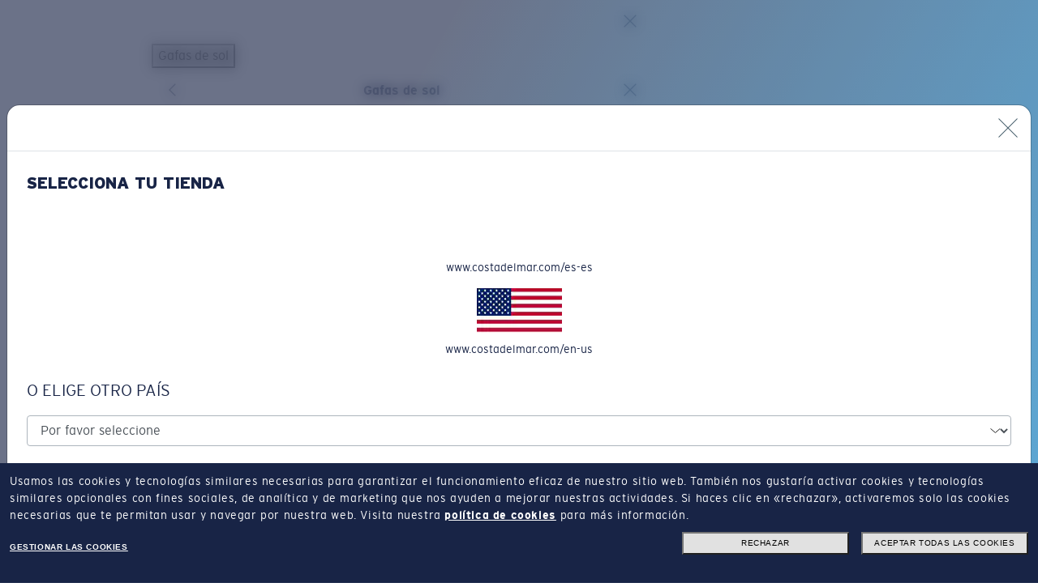

--- FILE ---
content_type: text/html;charset=UTF-8
request_url: https://www.costadelmar.com/es-es/dentro-de-costa/explorar
body_size: 42682
content:
<!DOCTYPE HTML>



<html lang="es" xml:lang="es">
<head>
	
	<meta http-equiv="Content-Type" content="text/html; charset=utf-8" />
	<title>Explorar ES</title>
	<meta name="description" content="We&amp;rsquo;ve devoted our lives to chasing the most remote places that bring us to life. ecause Costas are more than sunglasses, they&amp;rsquo;re the badge of the explorer. Costa Del Mar"/>
	<meta name="keywords" content="Costa Del Mar"/>
	<meta name="pageIdentifier" content="inside-explore"/>	
	<meta name="pageId" content="1513"/>
	<meta name="pageGroup" content="Content"/>
	
	
	
	<link rel="canonical" href="https://www.costadelmar.com/es-es/dentro-de-costa/explorar" />
	
	<!-- BEGIN CommonCSSToInclude.jspf -->
<meta name="viewport" content="width=device-width, initial-scale=1">
<link rel="stylesheet" href="/wcsstore/CostaStorefrontAssetStore/public/app-costa.1768987983562.css" media="all" id="AppCss">

<!-- END CommonCSSToInclude.jspf --><!-- BEGIN CommonJSToInclude.jspf -->

<link rel="preconnect"
	href="https://media.costadelmar.com">


<link rel="preconnect"
	href="https://assets.costadelmar.com">



<link rel="shortcut icon" href="//media.costadelmar.com/images/icons/favicon.ico" />
<link rel="apple-touch-icon" sizes="120x120"
	href="//media.costadelmar.com/images/icons/apple-touch-icon-120.png">
<link rel="apple-touch-icon" sizes="180x180"
	href="//media.costadelmar.com/images/icons/apple-touch-icon-180.png">



<script type="text/javascript">
	// Convert the WCParam object which contains request properties into javascript object
	// Reduced COSTA version
	var WCParamJS = {
		"storeId": '15519',
		"catalogId": '14001',
		"langId": '-5',
		"pageView":''
    };
    
	var absoluteURL = "https://www.costadelmar.com/wcs/shop/";
	var absoluteBaseURL = "";
	var imageDirectoryPath = "/wcsstore/CostaStorefrontAssetStore/";
	
	// Store the amount of time of inactivity before a re-login is required, this value is retrieved from wc-server.xml, default is 30 mins
	var inactivityTimeout = 3600000; //1800000

	// Store the amount of time the inactivity warning dialog will be displayed before it closes itself, default is 20 seconds
	var inactivityWarningDialogDisplayTimer = 20000; //20000

	// Store the amount of time to display a inactivity warning dialog before a re-login is required, default is 30 seconds
	var inactivityWarningDialogBuffer = 30000; //30000

	
	
	//Tealium global vars
    window.tealium_data2track = [];
    window.utag_data = {};
    //End Tealium

	
	function mergeObject(e,t,o){if(!t)return e;if(!e)return e=t;try{for(var r in t){var a=e[r];a instanceof Object&&!(a instanceof Array)?mergeObject(a,t[r],o):!1===o&&void 0!==e[r]||(e[r]=t[r])}}catch(i){}return e};
    
	var Settings = {};
	
 	Settings.Utag = {
		"Environment": "qa",
		"Brand": "Costa",
		"PageBrand": "CO",
		"Website": "costadelmar.com"
	};  
	
 	
		Settings.Utag.Environment = "prod";
	
	
	Settings.MonetateEnv = "d";
	
	
		Settings.MonetateEnv = "p2";
	
	
	Settings.GoogleAPIKey = "AIzaSyB8osNMpvt_P4b_HvFTP4TIIiFkmY_0FVQ";
	
	//Fallback xShipModes
	Settings.xShipModesOverride = {};
	Settings.xShipModesOverride.Exclusion = [];

    Settings.Payments = {};
 	
 	//Apple Pay
 	Settings.Payments.IsApplePayEnabled = true;
 	Settings.Payments.ApplePayMerchantIdentifier = "merchant.emea.costadelmar.com";
 	
 	//PayPal
 	Settings.Payments.PayPalClientId = "ASgK-JbA5vUCDKywHAw_9oGnPL1K3VUZdW7pgUs0pRN2h_YwAdAJatnhtyNL-0-n7AG88vmAVsQhlvNa";
 	Settings.Payments.IsPayPalEnabled = true;
 	Settings.Payments.IsPayPalExpressEnabled = true;
 	Settings.Payments.IsPayLaterEnabled = true;
 	Settings.Payments.IsPayPalIn4MessagesEnabled = true;
 	Settings.Payments.DisplayPayPalButtonInMinicart = true;
	
 	//Affirm
 	Settings.Payments.IsAffirmEnabled = true;
 	Settings.Payments.IsAffirmMessagesEnabled = false;
 	Settings.Payments.AffirmMinimumThreshold = "50";
 	Settings.Payments.AffirmAPIKey = "SXO2XZQ1OQ4KFWZC";
 	Settings.Payments.AffirmEndpoint = "https://cdn1.affirm.com/js/v2/affirm.js";
 	
 	//Klarna
    Settings.Payments.IsKlarnaEnabled = true;
    Settings.Payments.IsKlarnaDirect = false;
    Settings.Payments.IsKlarnaCheckout = false;
 	Settings.Payments.IsKlarnaExpressEnabled = true;
    Settings.Payments.IsKlarnaMessagesEnabled = true;
 	Settings.Payments.KlarnaSDKCheckout = "https://x.klarnacdn.net/kp/lib/v1/api.js";
 	Settings.Payments.KlarnaSDKMessages = "https://js.klarna.com/web-sdk/v1/klarna.js";
 	Settings.Payments.KlarnaSDKExpress = "https://x.klarnacdn.net/express-button/v1/lib.js";
 	Settings.Payments.KlarnaMessagesClientId = "a159863f-8f75-5ca8-a102-55145f7f4a40";
 	Settings.Payments.KlarnaExpressMID = "K1230163";
 	Settings.Payments.KlarnaExpressEnv = "";
 	Settings.Payments.KlarnaMinimumThreshold = "50";

 	//Afterpay
 	Settings.Payments.IsAfterpayEnabled = false;
 	Settings.Payments.IsAfterpayExpressEnabled = false;
 	Settings.Payments.IsAfterpayMessagesEnabled = false;
 	Settings.Payments.AfterpaySDK = "https://portal.afterpay.com/afterpay.js";
 	Settings.Payments.AfterpayMessagesSDK = "https://js.squarecdn.com/square-marketplace.js";
 	Settings.Payments.AfterpayMessagesClientId = "108077179";
 	Settings.Payments.AfterpayMinThreshold = "1";
 	Settings.Payments.AfterpayMaxThreshold = "2000";
	Settings.Payments.AfterpayMessages= {};
	;
	// CDM-12444 switch Afterpay logo
	Settings.Payments.IsAfterpayCashAppEnabled = "true";
	 
 	//Catch
 	Settings.Payments.IsCatchEnabled = true;
 	Settings.Payments.IsCatchMessagesEnabled = true;
 	Settings.Payments.CatchSDK = "";
 	Settings.Payments.CatchClientId = "";
 	Settings.Payments.CatchMaxThreshold = "";

	//PaymentMessages
	Settings.PaymentMessages = {};
	Settings.PaymentMessages.defaultTender = "pay-later";
	
	Settings.ThreeDS = {};
	Settings.ThreeDS.IsCardinalEnabled = true;
	Settings.ThreeDS.CardinalLogLevel = "off";
	Settings.ThreeDS.CardinalJSEndpoint = "https://songbird.cardinalcommerce.com/edge/v1/songbird.js";
	Settings.ThreeDS.CentinelHostName= "https://centinelapi.cardinalcommerce.com";
	
	

	// CDM-6760 
	

	// Mexico mixed cart locked (https://trello.com/c/qYpaImuR/662-mexico-extensions)
	Settings.Payments.LockCartOnMixedCart = false;
	
 	Settings.GRecaptcha = {};
 	Settings.GRecaptcha.siteId = "6LeIbX0cAAAAAM-PpsehZagsqVb985kLYDh1KF_1";
 	Settings.GRecaptcha.isActiveMyareaAddCC = true;
 	
 	Settings.IsPromoCheckForErrorsEnabled = "true";
 	
 	//Self Service Return
 	Settings.SSR = {};
 	Settings.SSR.Enabled = true;
 	Settings.SSR.DaysCustomerToCollect = 10;
 	Settings.SSR.WizardUrl = "https://www.costadelmar.com/wcs/shop/GenericStaticContentPageLayoutView?storeId=15519&pageId=26002&urlRequestType=Base&langId=-5&catalogId=14001";
 	
	
		 	Settings.AddToCartMaxQuantity = "10";
		 	
	
	//Warranty
	Settings.Warranty = {};

    
	//Fill particular shipping mode ids
	Settings.noShippingShipModeId = "";

	//CartServices
    
			Settings.CartServices = {};
		
 	
 	Settings.StoreFEData = {};
 	Settings.StoreFEData.Identifier = "costa"; 
 	Settings.StoreFEData.ShortDescription = "Costa"; 
 	Settings.StoreFEData.LongDescription = "Costa Del Mar";
 	Settings.StoreFEData.Website = "Costadelmar.com";  
 	Settings.StoreFEData.DisplayTaxIndicator = false;
 	Settings.StoreFEData.DisplayVATIncludedLabel = true;
 	Settings.StoreFEData.StoreChangerActive = true;
 	
 	// FORM INFORMATION
 	Settings.FormValidation = {};
 	//Settings.FormValidation.ZipRegexUS = "\\d{5}(-\\d{4})?"; // used by ApplePayJs
 	//Settings.FormValidation.ZipRegexCA = "[abceghjklmnprstvxyABCEGHJKLMNPRSTVXY]{1}\\d{1}[a-zA-Z]{1} *\\d{1}[a-zA-Z]{1}\\d{1}"; // used by ApplePayJs
 	//Settings.FormValidation.ZipRegexMX = "\\d{4,5}"; // used by ApplePayJs
 	Settings.FormValidation.CountryList = "ES"; // used by ApplePayJs
 	Settings.FormValidation.DefaultCountry = "ES";
 	
 	// Geocoder Mappings
 	Settings.Geocoder = {};
 	Settings.Geocoder.GeocoderFormMapping = null;
 	Settings.Geocoder.GeocoderValueTypeMapping = null;
 	Settings.Geocoder.isAutocompleteEnabled = false;

 	Settings.SupportedLanguages = {"supportedLanguages":["-5"],"defaultLanguageId":"-5"};
 	Settings.SupportedCurrencies = {"supportedCurrencies":["EUR"],"defaultCurrency":"EUR"};
 	Settings.CurrentCurrencySymbol = "€";
 	
 	Settings.StoreentIdentifier = "CostaES";
 	
 	Settings.StoreCountryOrig = "ES";
 	Settings.StoreCountry = "ES";
 	Settings.StoreLanguage = "es";
 	  
 		Settings.FlashSales={};
 	    Settings.FlashSales.start= "1709884800000";
 		Settings.FlashSales.end= "1710140400000";
 		Settings.FlashSales.enabled = "True";
 	
 	
	Settings.RX = {};
 	
		Settings.RX = {
			RxcJs: "https://rxc.luxottica.com/rxc3/fe/prod/v1.2.1/dist/rxc.js",
			RxcCss: "",
			RxDisableFrameOnly: "",
		};
	
	Settings.IdMe = {};
	
		
	Settings.Plp = {};

	 
		Settings.Plp.MostPopularFilters = "EXCLUSIVE,ROXABLE,POLARIZED,VTO_ENABLED";
	 
		Settings.Plp.ImageFilters = "LENS_COLOR_FACET,FRONT_COLOR_FACET,GEOFIT,FRAMEFIT";
	
            Settings.Plp.ShowBackgroundOnHover = "true"
          
        Settings.CmsStoreId = "15520";
     
		Settings.Plp.DescriptionFilters = "GEOFIT,FRAMEFIT,LENSMATERIAL";
     
		Settings.Plp.DisplayFilters = "SKU_TYPE,GENDER,GEOFIT,LENS_COLOR_FACET,LIGHT_CONDITIONS,FRONT_COLOR_FACET";
	  

	var jsVersionNumber = '1768987983562';
	
	
	try {
		Settings.PageTags = "CDM, CDM_LES, CDM_ES, CDM_EMEA, CDM_LES_ES, CDM_CP, CDM_CP_LES, CDM_CP_ES, CDM_CP_EMEA, CDM_CP_LES_ES, CDM_CP_INSIDE_EXPLORE, CDM_CP_LES_INSIDE_EXPLORE, CDM_CP_ES_INSIDE_EXPLORE, CDM_CP_EMEA_INSIDE_EXPLORE, CDM_CP_LES_ES_INSIDE_EXPLORE".split(", ");
	} catch (err) {
	}
	
	
	Settings.FrameAdvisor = {};
	Settings.FrameAdvisor.faInitParams = {};
	 
	Settings.FrameAdvisor.scriptUrl = "https://frameadvisor.luxottica.com/v/2.15/index.umd.js";
	 
	Settings.FrameAdvisor.faInitParams.frameAdvAPIStore = "CM@EU";
	 
	Settings.FrameAdvisor.faInitParams.productTypes = ["sunglasses"];
	

	Settings.MentionMe = {};
	 
	Settings.MentionMe.IsMentionMeEnabled =true;
	Settings.MentionMe.PartnerCode = "mm96d21fc0";
	Settings.MentionMe.Url = "https://tag.mention-me.com/api/v2";
	 
	
	Settings.ActivePromoCluster = {};
	
	
	// Settings.Algolia = {};
	 
	Settings.RegionCode="EMEA";
	

	Settings.VirtualMirrorMV = {};
	
		Settings.VirtualMirrorMV.scriptUrl = "https://vmmv.luxottica.com/v/4.10/index.umd.js";
	 
		Settings.VirtualMirrorMV.vmInitParams = {};
		Settings.VirtualMirrorMV.vmInitParams.key="92547619-b1e5-4107-80bd-989290690601";
	

	Settings.PrismAdjustment = {};
	
	
	Settings.Images = {};
	Settings.Images.ProductImageBaseUrl="https://assets2.costadelmar.com";
	Settings.Images.BaseImageMedia="https://media.costadelmar.com";

	
	
			Settings.ShowNewTiles= false;
		

	Settings.Loyalty = {};
	
			Settings.Loyalty.Enabled = false;
		 
	Settings.CollectionNewValues= "202507";
	 
		Settings.ProductComparator = {}
		Settings.ProductComparator.Active= true;
		 
	Settings.ItemCollectionNames= "del mar,freedom series,pro series,ocearch,untangled";
	
	
	try {
		Settings.EmailOptin = {};
		
	} catch (err) {
	}

	Settings.PriceFormatter = Intl.NumberFormat("fr-FR", {style: "currency", currency: "EUR"});

</script>

<!--JS app-boot.js -->
<script type="text/javascript">
	!function(e,t,o,r,n,i,a,s){var u="undefined"!=typeof globalThis?globalThis:"undefined"!=typeof self?self:"undefined"!=typeof window?window:"undefined"!=typeof global?global:{},c="function"==typeof u[r]&&u[r],l=c.i||{},d=c.cache||{},p="undefined"!=typeof module&&"function"==typeof module.require&&module.require.bind(module);function f(t,o){if(!d[t]){if(!e[t]){if(n[t])return n[t];var i="function"==typeof u[r]&&u[r];if(!o&&i)return i(t,!0);if(c)return c(t,!0);if(p&&"string"==typeof t)return p(t);var a=Error("Cannot find module '"+t+"'");throw a.code="MODULE_NOT_FOUND",a}l.resolve=function(o){var r=e[t][1][o];return null!=r?r:o},l.cache={};var s=d[t]=new f.Module(t);e[t][0].call(s.exports,l,s,s.exports,u)}return d[t].exports;function l(e){var t=l.resolve(e);if(!1===t)return{};if(Array.isArray(t)){var o={__esModule:!0};return t.forEach(function(e){var t=e[0],r=e[1],n=e[2]||e[0],i=f(r);"*"===t?Object.keys(i).forEach(function(e){"default"===e||"__esModule"===e||Object.prototype.hasOwnProperty.call(o,e)||Object.defineProperty(o,e,{enumerable:!0,get:function(){return i[e]}})}):"*"===n?Object.defineProperty(o,t,{enumerable:!0,value:i}):Object.defineProperty(o,t,{enumerable:!0,get:function(){return"default"===n?i.__esModule?i.default:i:i[n]}})}),o}return f(t)}}f.isParcelRequire=!0,f.Module=function(e){this.id=e,this.bundle=f,this.require=p,this.exports={}},f.modules=e,f.cache=d,f.parent=c,f.distDir=void 0,f.publicUrl=void 0,f.devServer=void 0,f.i=l,f.register=function(t,o){e[t]=[function(e,t){t.exports=o},{}]},Object.defineProperty(f,"root",{get:function(){return u[r]}}),u[r]=f;for(var g=0;g<t.length;g++)f(t[g]);if(o){var m=f(o);"object"==typeof exports&&"undefined"!=typeof module?module.exports=m:"function"==typeof define&&define.amd&&define(function(){return m})}}({jPcMx:[function(e,t,o,r){e("./CommonPolyfill"),!function(e){e.DEBUG=location.hostname.endsWith(".luxgroup.net")||location.hostname.includes("localhost");let t=null;function o(e,t,r){if(!t)return e;if(!e)return t;try{for(let n in t){let i=e[n];i instanceof Object&&!(i instanceof Array)?o(i,t[n],r):(!1!==r||void 0===e[n])&&(e[n]=t[n])}}catch(e){}return e}e.log=function(){if(DEBUG){var e=arguments[0];e instanceof Error?console.error(e.stack):console.log.apply(null,arguments)}},e.err=function(){DEBUG&&console.error.apply(null,arguments)},e.warn=function(){DEBUG&&console.warn.apply(null,arguments)},e.logBIG=function(e){var o;let r;log("%c  "+(t||(t=new Date),o=(r=new Date(new Date-t)).getMilliseconds(),r.getSeconds()+"."+o+"s")+" "+e,"background-color: green; color: white; font-size: 12px; font-weight bold")};let r={JsVersionNumber:e.jsVersionNumber?e.jsVersionNumber:"xxx",JsBootTimeout:1500,JsAppFull:!1,LoadJsAppOnDomReady:!1,PreventBlockableDataTracking:!1,PublicAssetsPath:"/wcsstore/CostaStorefrontAssetStore/public/",ExecJsLater:!0,ExecJsFinallyTimeout:150,JsTaskTimeout:5,LoadJQuery:!0,UtagEnvironmentPath:e.Settings&&e.Settings.Utag?("/"+e.Settings.Utag.Brand+"/"+e.Settings.Utag.Environment).toLowerCase():"/costa/qa",PageGroup:!!document.querySelector("head meta[name=pageGroup]")&&document.querySelector("head meta[name=pageGroup]").getAttribute("content")},n=o(e.Settings,{Debug:!1,EnableServiceWorker:!1,Bootloader:r,StoreFEData:{Identifier:"bliz"}},!1);r.AppMiniJsSrc=r.PublicAssetsPath+"app-mini."+r.JsVersionNumber+".js",r.AppFullJsSrc=r.PublicAssetsPath+"app-full."+r.JsVersionNumber+".js",r.JQuerySrc=r.PublicAssetsPath+"jquery-3.3.1.min.js";let i=new function(){let t;var r=this;r.getCookie=function(e){var t=document.cookie.match("(^|;) ?"+encodeURIComponent(e)+"=([^;]*)(;|$)");return t?decodeURIComponent(t[2]):null},r.setCookie=function(e,t,o){var r=new Date;r.setTime(r.getTime()+864e5*o),document.cookie=encodeURIComponent(e)+"="+encodeURIComponent(t)+";path=/;expires="+r.toGMTString()},r.isMobile=function(){return/android|webos|iphone|ipad|ipod|blackberry|iemobile|opera mini/i.test(navigator.userAgent.toLowerCase())},r.merge=o,r.overrideSettings=function(e){return r.merge(n,e)};let a="CostaOverriddenSettings";r.overrideSettingsInSession=function(e){if(!e)return r.setCookie(a,!1,-1),{};r.overrideSettings(e);var t=r.merge(JSON.parse(r.getCookie(a)),e);return r.setCookie(a,JSON.stringify(t)),t},r.getSettings=function(){try{return o(n,JSON.parse(r.getCookie(a)))}catch(e){return n}};let s=!1;r.documentReady=function(e){let t="complete"===document.readyState||"loading"!==document.readyState&&!document.documentElement.doScroll;return new Promise(function(o){if(t)return o(e);document.addEventListener("DOMContentLoaded",function t(){DEBUG&&!s&&(s=!0)&&logBIG("DOM->ready"),o(e),document.removeEventListener("DOMContentLoaded",t)})})};let u=!1;r.windowLoad=function(e){let t="complete"===document.readyState;return new Promise(function(o){if(t)return o(e);window.addEventListener("load",function t(){DEBUG&&!u&&(u=!0)&&logBIG("window->load"),o(e),window.removeEventListener("load",t)})})},r.wait=function(e,t){return new Promise(function(o,r){e>n.Bootloader.JsTaskTimeout?(DEBUG&&log("    ...waiting "+e+"ms..."),setTimeout(()=>o(void 0===t||t),e)):requestAnimationFrame(()=>o(void 0===t||t))})},r.Tag=function(e){return new function(){var t=document.createElement(e),o=null,r=!1,n=this;n.attr=function(e,o){return"function"==typeof o||["async","defer"].indexOf(e.toLowerCase())>-1?t[e]=o:t.setAttribute(e,o),n},n.attrs=function(e){for(var t in e){var o=e[t];n.attr(t,o)}return n},n.inner=function(e){return t.textContent=e,n},n.innerHTML=function(e){return t.innerHTML=e,n},n.id=function(e,i){return o=e,r=!!i,t.setAttribute("id",e),n},n.appendToHead=function(){return n.appendTo(document.head)},n.appendToBody=function(){return n.appendTo(document.body)},n.appendTo=function(e){var i=document.getElementById(o);if(i&&r)i.remove();else if(i)return n;return e.appendChild(t),n},n.appendChild=function(e){return t.appendChild(e),n},n.remove=function(){t.remove(),n=null}}},r.MessageLog={send:function(t,o,r){var n=new XMLHttpRequest;n.onload=function(){n.status>=200&&n.status<300?e.log("Success:",n):e.err("Error:",n)},n.open("POST","/JsInstrumenter."+t+"?msg="+encodeURIComponent(o)),n.setRequestHeader("Content-Type","application/json"),n.send(JSON.stringify(r))},info:function(e,t){return r.MessageLog.send("info",e,t)},warning:function(e,t){return r.MessageLog.send("warning",e,t)},error:function(e,t){return r.MessageLog.send("error",e,t)}},r.loadScriptPromises={},r.loadScript=function(t,o,n,i={}){let a="object"==typeof o?o:{async:o,defer:n,extraAttrs:i};return t?(a.force?r.removeScript(t):document.querySelectorAll("script[src='"+t+"']").length&&!r.loadScriptPromises[t]&&(r.loadScriptPromises[t]=Promise.resolve(null)),r.loadScriptPromises[t]=r.loadScriptPromises[t]||new Promise(function(o,n){r.Tag("script").attrs({type:"text/javascript",src:t,async:!!a.async,defer:void 0===a.async||!!a.defer,...a.extraAttrs}).attr("onload",function(){DEBUG&&e.log("\uD83D\uDCA5 "+t+" loaded!"),o(t)}).attr("onerror",function(){DEBUG&&e.err("❌ "+t+" failed!"),n(t)}).appendToHead(),DEBUG&&e.log("\uD83E\uDDE8 Load script "+t+" - "+(void 0===a.async||a.defer?"defer":"async"))})):Promise.reject(!1)},r.removeScript=function(e){e&&(delete r.loadScriptPromises[e],document.querySelectorAll("script[src='"+e+"']").forEach(e=>e.remove()))},r.loadSyncScript=function(t){if(!t)return!1;if(document.querySelectorAll("script[data-src='"+t+"']").length)return null;var o=new XMLHttpRequest;try{return o.open("GET",t,!1),o.send(""),e.log(t+" loaded!"),r.Tag("script").attrs({type:"text/javascript","data-src":t}).inner(o.responseText).appendToHead(),!0}catch(e){return!1}},r.runScript=function(e){return r.Tag("script").attr("type","text/javascript").inner(e).appendToHead()};var c=null;r.loadJQuery=function(){return c||(c=n.Bootloader.LoadJQuery?r.loadScript(n.Bootloader.JQuerySrc,{async:!0}).then(function(){r.$=jQuery.noConflict()}).catch(function(){c=null}):Promise.resolve()),c},r.$=function(){return new Proxy({},{get:function(e,t){log("jQuery is not defined!")}})},r.loadAppFull=function(){n.Bootloader.JsAppFull=!0},r.preventBlockableDataTracking=function(e){null!=e?n.Bootloader.PreventBlockableDataTracking=e:n.Bootloader.PreventBlockableDataTracking=!0},r.execJsOnDomReady=function(o,n){return t||(t=Promise.all([r.loadJQuery(),r.documentReady()])),t.then(function(){try{return DEBUG&&e.log("\uD83D\uDD25 running _helper.execJsOnDomReady:"),DEBUG&&e.log("%c"+o.toString().substring(0,150),"font-size: 8px"),"function"==typeof o?o.apply(null,[r.$].concat(n)):o}catch(e){return console.error(e),!1}})},r.createProxies=function(){if("undefined"!=typeof Proxy&&!a){var t={},o="",n=new Proxy({},{get:function(e,r){return function(){return t[o].push([r,arguments]),new Proxy({},{})}}}),a=new Proxy({},{get:function(e,a){switch(!t[a]&&"operations"!==a&&(t[a]=[]),a){case"Helper":return i;case"operations":return t;case"execJs":case"execJsLater":case"execJsFinally":return function(){return t[a].push([a,arguments]),new Proxy({},{})};case"execJsOnDomReady":return r.execJsOnDomReady;default:return o=a,n}}}),s=[],u=[],c=new Proxy({},{get:function(e,t){switch(!s&&"operations"!==t&&(s[t]=[]),t){case"operations":return s;case"capture":case"listen":case"stopListening":return function(){u.push([t,arguments]),s.push(u),u=[]};default:return function(){return u.push([t,arguments]),c}}}});e.Costa=a,e.Instrumenter=c}};let l="updateLoggedInUI";r.updateLoggedInUI=function(e){e&&!0===e.loggedIn?r.setCookie(l,JSON.stringify(e)):e&&!1===e.loggedIn?r.setCookie(l,"{}",-1):e={loggedIn:!1,proUser:!1,...JSON.parse(r.getCookie(l))};let t=document.getElementsByTagName("header")[0].classList;e.loggedIn?t.add("header--user-logged-in"):t.remove("header--user-logged-in"),e.proUser?t.add("header--pro-user"):t.remove("header--pro-user")},r.prepareLazyloadVideo=function(){document.querySelectorAll("video:not([src])").forEach(function(e){let t=e.querySelectorAll("source"),o=e.classList.contains("lazyload");o||e.classList.add("lazyload"),t.forEach(function(t){if(window.matchMedia(t.getAttribute("media")).matches){e.setAttribute("src",t.getAttribute("data-src")+(DEBUG?"?"+e.getAttribute("id"):""));let r=t.getAttribute("data-poster");r&&e.setAttribute(o?"data-poster":"poster",r+(DEBUG?"?"+e.getAttribute("id"):""))}else t.remove()})})},r.activateCustomerPromoBooster=function(e,t){try{var o=new XMLHttpRequest;o.onload=function(){(o.status<200||o.status>=300)&&r.MessageLog.error(t+" activation error")},o.open("GET",`/wcs/shop/EspotContent?storeId=${WCParamJS.storeId}&catalogId=${WCParamJS.catalogId}&langId=${WCParamJS.langId}&emsName=${t}`),o.send(),r.setCookie(e,"true",7)}catch(e){r.MessageLog.error(t+" activation error")}},r.loadJsAppOnDomReady=function(e){n.Bootloader.LoadJsAppOnDomReady=void 0===e||e}},a={};try{let t=e.sessionStorage.getItem("DEBUG_SETTINGS");t&&(a=JSON.parse(t))}catch(e){}if(location.search.endsWith("LIVEDEBUG")){let e=atob("aHR0cHM6Ly9saXZlZGVidWcubG9jYWxob3N0Lm9tbnlzbGFiLmNvbToxMTEx");a=i.merge(a,{Bootloader:{Livedebug:{Active:!1,AppCssSrc:e+"/scss-"+n.StoreFEData.Identifier+"/app-"+n.StoreFEData.Identifier+".css",AppFontCssSrc:e+"/scss-"+n.StoreFEData.Identifier+"/app-"+n.StoreFEData.Identifier+"-fonts.css",AppBootJsSrc:e+"/javascript/app-boot.js",AppMiniJsSrc:e+"/javascript/app-mini.js",AppFullJsSrc:e+"/javascript/app-full.js",JQuerySrc:"https://code.jquery.com/jquery-3.3.1.min.js"}},Algolia:{majorEnv:"uat",minorEnv:"live"}}),i.merge(a,{Debug:!0,Bootloader:{Livedebug:{Active:!0}}})}else location.search.endsWith("STOPDEBUG")?i.merge(a,{Debug:!1,Bootloader:{Livedebug:{Active:!1}}}):location.search.endsWith("DEBUG")&&(a.Debug=!0);if(a&&"boolean"==typeof a.Debug&&(e.sessionStorage.setItem("DEBUG_SETTINGS",JSON.stringify(a,null,4)),(DEBUG=a.Debug)&&i.merge(n,a),DEBUG&&n.Bootloader.Livedebug&&n.Bootloader.Livedebug.Active)){if(i.merge(n.Bootloader,n.Bootloader.Livedebug),i.loadSyncScript(n.Bootloader.AppBootJsSrc))return;i.Tag("link").attrs({rel:"stylesheet",href:n.Bootloader.AppCssSrc,media:"all"}).id("AppCss",!0).appendToHead(),i.Tag("link").attrs({rel:"stylesheet",href:n.Bootloader.AppFontCssSrc,media:"all"}).id("AppFontCss",!0).appendToHead()}DEBUG&&e.logBIG("Booting..."),console.log("  DEBUG: "+(DEBUG?"on":"off")),i.createProxies(),i.execJsOnDomReady(()=>(DEBUG&&e.logBIG("First execJsOnDomReady: jQuery loaded!"),n.Bootloader.LoadJsAppOnDomReady)?i.wait(n.Bootloader.JsTaskTimeout):Promise.race([i.wait(n.Bootloader.JsBootTimeout),i.windowLoad()])).then(()=>i.loadScript(!n.Bootloader.JsAppFull&&["HomePage","Category","Product","Search","Content"].indexOf(n.Bootloader.PageGroup)>-1?n.Bootloader.AppMiniJsSrc:n.Bootloader.AppFullJsSrc,!1,"Category"!=n.Bootloader.PageGroup)),Costa.execJsLater(function(t){DEBUG&&e.logBIG("First execJsLater: loading utag..."),sessionStorage.getItem("utagSessionId")||sessionStorage.setItem("utagSessionId",new Date().getTime()),Costa.Helper.loadScriptPromises.utag=Costa.Helper.loadScript("//tags.tiqcdn.com/utag/luxottica"+n.Bootloader.UtagEnvironmentPath+"/utag.js?v="+sessionStorage.getItem("utagSessionId"))}),location.search.toLowerCase().includes("promo=extra10")&&i.activateCustomerPromoBooster("boostrx","X_PromoBooster"),e.i18nMessages={}}(window)},{"./CommonPolyfill":"2neZx"}],"2neZx":[function(e,t,o,r){var n=e("@parcel/transformer-js/src/esmodule-helpers.js");n.defineInteropFlag(o),n.export(o,"CommonPolyfill",()=>i);let i=new function(){String.prototype.endsWith||(String.prototype.endsWith=function(e,t){return(void 0===t||t>this.length)&&(t=this.length),this.substring(t-e.length,t)===e}),String.prototype.startsWith||Object.defineProperty(String.prototype,"startsWith",{value:function(e,t){var o=t>0?0|t:0;return this.substring(o,o+e.length)===e}}),Array.prototype.at||(Array.prototype.at=function(e){return this[e<0?this.length+e:e]}),Array.prototype.includes||(Array.prototype.includes=function(e){if(this==null)throw TypeError("Array.prototype.includes called on null or undefined");var t,o,r=Object(this),n=parseInt(r.length,10)||0;if(0===n)return!1;var i=parseInt(arguments[1],10)||0;for(i>=0?t=i:(t=n+i)<0&&(t=0);t<n;){if(e===(o=r[t])||e!=e&&o!=o)return!0;t++}return!1}),[Element.prototype,Document.prototype,DocumentFragment.prototype].forEach(function(e){e.hasOwnProperty("append")||Object.defineProperty(e,"append",{configurable:!0,enumerable:!0,writable:!0,value:function(){var e=Array.prototype.slice.call(arguments),t=document.createDocumentFragment();e.forEach(function(e){var o=e instanceof Node;t.appendChild(o?e:document.createTextNode(String(e)))}),this.appendChild(t)}})}),"function"!=typeof window.CustomEvent&&(window.CustomEvent=function(e,t){t=t||{bubbles:!1,cancelable:!1,detail:null};var o=document.createEvent("CustomEvent");return o.initCustomEvent(e,t.bubbles,t.cancelable,t.detail),o}),window.NodeList&&!NodeList.prototype.forEach&&(NodeList.prototype.forEach=function(e,t){t=t||window;for(var o=0;o<this.length;o++)e.call(t,this[o],o,this)}),function(e){if(!e.console){e.console={};for(var t,o,r=e.console,n=function(){},i=["memory"],a="assert,clear,count,debug,dir,dirxml,error,exception,group,groupCollapsed,groupEnd,info,log,markTimeline,profile,profiles,profileEnd,show,table,time,timeEnd,timeline,timelineEnd,timeStamp,trace,warn,timeLog,trace".split(",");t=i.pop();)r[t]||(r[t]={});for(;o=a.pop();)r[o]||(r[o]=n)}}("undefined"==typeof window?this:window)}},{"@parcel/transformer-js/src/esmodule-helpers.js":"gTidb"}],gTidb:[function(e,t,o,r){o.interopDefault=function(e){return e&&e.__esModule?e:{default:e}},o.defineInteropFlag=function(e){Object.defineProperty(e,"__esModule",{value:!0})},o.exportAll=function(e,t){return Object.keys(e).forEach(function(o){"default"===o||"__esModule"===o||Object.prototype.hasOwnProperty.call(t,o)||Object.defineProperty(t,o,{enumerable:!0,get:function(){return e[o]}})}),t},o.export=function(e,t,o){Object.defineProperty(e,t,{enumerable:!0,get:o})}},{}]},["jPcMx"],"jPcMx","parcelRequire07c3",{});

</script>

<!-- Espot name: X_IT_Util_Head_Top --><!-- X_IT_Util_Head_Top -->
<link rel="preconnect" href="https://tfg47vtipm-dsn.algolia.net" crossorigin>

<script type="text/javascript">
var JsSettings = Settings; /** for the code currently used in CMS */
window.mergeObject(Settings, {
  EnableServiceWorker: true,
  VirtualMirrorMV: { configs: { termsAndConditions: location.origin + "/es-es/c/terms-and-conditions-of-sale", isTakePictureEnabled: true } },
  FrameAdvisor: { faInitParams: { facescanPrivacy: { privacyPolicy: location.origin + "/es-es/c/privacy-policy", termsAndConditions: location.origin + "/es-es/c/terms-and-conditions-of-sale" } } },
  ClickToCall: { url: "https://extapi.luxnacc.com" },
  ProductComparator: {
    Active: true
  },
  LightEngraving: { Script: "https://cdn-prod.fluidconfigure.com/static/assets/prod/prod/customers/c1590/configureHtml/etc/assets/js/fluidConfigure-sgh.min.js" },
  DoctorLocator: {
    srclink: "https://prod-locatorv2-essilorlux-ditac.azureedge.net/costa_del_mar/en-us/#/?geo=true"
  },
  RulesContexts: {
    cart: "FBT_CART",
    minicart: "FBT_MINICART",
    ymalFrames: "YMAL_FRAMES",
    ymalAccessories: "YMAL_ACESSORIES",
    ymalCollection: "YMAL_COLLECTION",
    ymalSun: "YMAL_SUN"
  },
  StoreLocator: {
      filters: [
                "premiumDealer",
                "apexDealer",
                "gogglesDealer",
                "prescriptionDealer",
                "opticalDealer",
                "kpDealer",
            ]
      },

});

window.lazySizesConfig = window.lazySizesConfig || {};
window.lazySizesConfig.expand = 100;  // Cambia il valore di expand a 100

</script>

<style>
#cm-placement-main_placement_2 {
  min-height: unset;
}
</style>

<!-- -->

<script type="text/javascript">
	Costa.Helper.merge(i18nMessages,{
	"LOGIN_LOGIN_FORM_PASSWORD": "Contraseña",
	"REGISTER_TITLE_BUTTON": "Crear una cuenta",
	"ADDRESS_REQUIRED_PHONE": "Especifique un número de teléfono válido.",
	"ADDRESS_REQUIRED_LAST_NAME": "???ADDRESS_REQUIRED_LAST_NAME???",
	"REGISTER_EMAIL_LABEL": "Correo electrónico",
	"LOGIN_LOGIN_FORM_INVALID": "Este campo es requerido.",
	"REGISTER_PASSWORD_LABEL": "Contraseña",
	"LOGIN_LOGIN_CTA": "Iniciar sesión",
	"LOGIN_LOGIN_FORGOT_PASSWORD": "¿Olvidó su contraseña? ",
	"LOGIN_LOGIN_FORM_EMAIL": "Dirección de correo electrónico",
	"REGISTER_LAST_NAME_LABEL": "???REGISTER_LAST_NAME_LABEL???",
	"LOGIN_LOGIN_REMEMBER_ME": "Recordarme",
	"ADDRESS_FORM_PHONE": "*Teléfono",
	"COSTA_FORM_INVALID_EMAIL": "Ingrese una dirección de correo electrónico válida."
})
</script>

<!--<script src='/wcsstore/CostaStorefrontAssetStore/public/app_1768987983562.js'></script>-->


							<link rel="alternate" href="https://www.costadelmar.com/en-ee/inside-costa/explore" hreflang="en-ee">
							
							
							<link rel="alternate" href="https://www.costadelmar.com/en-de/inside-costa/explore" hreflang="en-de">
							
							
							<link rel="alternate" href="https://www.costadelmar.com/en-be/inside-costa/explore" hreflang="en-be">
							
							
							<link rel="alternate" href="https://www.costadelmar.com/fr-be/dans-les-coulisses-costa/explorer" hreflang="fr-be">
							
							
							<link rel="alternate" href="https://www.costadelmar.com/en-fi/inside-costa/explore" hreflang="en-fi">
							
							
							<link rel="alternate" href="https://www.costadelmar.com/en-pt/inside-costa/explore" hreflang="en-pt">
							
							
							<link rel="alternate" href="https://www.costadelmar.com/en-mt/inside-costa/explore" hreflang="en-mt">
							
							
							<link rel="alternate" href="https://www.costadelmar.com/en-lt/inside-costa/explore" hreflang="en-lt">
							
							
							<link rel="alternate" href="https://www.costadelmar.com/fr-lu/dans-les-coulisses-costa/explorer" hreflang="fr-lu">
							
							
							<link rel="alternate" href="https://www.costadelmar.com/en-lv/inside-costa/explore" hreflang="en-lv">
							
							
							<link rel="alternate" href="https://www.costadelmar.com/es-mx/dentro-de-costa/explorar" hreflang="es-mx">
							
							
							<link rel="alternate" href="https://www.costadelmar.com/en-it/inside-costa/explore" hreflang="en-it">
							
							
							<link rel="alternate" href="https://www.costadelmar.com/en-gr/inside-costa/explore" hreflang="en-gr">
							
							
							<link rel="alternate" href="https://www.costadelmar.com/fr-fr/dans-les-coulisses-costa/explorer" hreflang="fr-fr">
							
							
							<link rel="alternate" href="https://www.costadelmar.com/es-es/dentro-de-costa/explorar" hreflang="es-es">
							
							
							<link rel="alternate" href="https://www.costadelmar.com/en-at/inside-costa/explore" hreflang="en-at">
							
							
							<link rel="alternate" href="https://www.costadelmar.com/en-au/inside-costa/explore" hreflang="en-au">
							
							
							<link rel="alternate" href="https://www.costadelmar.com/en-cy/inside-costa/explore" hreflang="en-cy">
							
							
							<link rel="alternate" href="https://www.costadelmar.com/en-si/inside-costa/explore" hreflang="en-si">
							
							
							<link rel="alternate" href="https://www.costadelmar.com/en-sk/inside-costa/explore" hreflang="en-sk">
							
							
							<link rel="alternate" href="https://www.costadelmar.com/en-ie/inside-costa/explore" hreflang="en-ie">
							
							
							<link rel="alternate" href="https://www.costadelmar.com/en-us/inside-costa/explore" hreflang="en-us">
							
							
							<link rel="alternate" href="https://www.costadelmar.com/es-us/dentro-de-costa/explorar" hreflang="es-us">
							
							
							<link rel="alternate" href="https://www.costadelmar.com/en-ca/inside-costa/explore" hreflang="en-ca">
							
							
							<link rel="alternate" href="https://www.costadelmar.com/fr-ca/dans-les-coulisses-costa/explorer" hreflang="fr-ca">
							
							
							<link rel="alternate" href="https://www.costadelmar.com/en-nl/inside-costa/explore" hreflang="en-nl">
							
							
				<link rel="alternate" href="https://www.costadelmar.com/en-us/inside-costa/explore" hreflang="x-default">
			
			<script>
			var alternativeUrls = {
				     
				    ES: "https:\/\/www.costadelmar.com\/es-es\/dentro-de-costa\/explorar" 
				    
			};
			</script>
		<!-- CMS VIEW: externalHead -->
				

  


<link href="https://media.costadelmar.com/cms/resource/sites/costa%20del%20mar/spain/spanish/test%20pages/loghi%20fix-36636-154.css" rel="preload" as="style" onload="this.onload=null;this.rel='stylesheet'"><link href="https://media.costadelmar.com/cms/resource/sites/costa%20del%20mar/spain/spanish/css%20fix/css%20fix-37882-192.css" rel="preload" as="style" onload="this.onload=null;this.rel='stylesheet'"><link href="https://media.costadelmar.com/cms/resource/sites/costa%20del%20mar/spain/spanish/css%20fix/EMEA_CSS%20fix%20space-290984-7.css" rel="preload" as="style" onload="this.onload=null;this.rel='stylesheet'"><link href="https://media.costadelmar.com/cms/resource/sites/costa%20del%20mar/spain/spanish/css%20fix/CSS%20fix%20mobile%20fields%20on%20centered-225046-14.css" rel="preload" as="style" onload="this.onload=null;this.rel='stylesheet'">
  <meta name="coremedia_content_id"
        content="37580"   >



<link rel="preload" href="https://media.costadelmar.com/cms/resource/image/441540/landscape_ratio1440x640/2880/1280/8ce9f85f37dddffb0c441911f84030a9/1D650C778DBD2DF96AC989B4423BAF96/all-product-story-all-bite-no-quit-hpbanner-d.jpg" as="image" media="(min-width: 767.99px)" fetchpriority="high">
<link rel="preload" href="https://media.costadelmar.com/cms/resource/image/441544/landscape_ratio375x316/750/632/cbf86267ff3c78ace2a373680bb423d3/D15974E2CFCD6C5CF10276A8097C539A/all-product-story-all-bite-no-quit-hpbanner-m.jpg" as="image" media="(max-width: 767.98px)" fetchpriority="high">
			<!-- Espot name: X_IT_Util_Head_Bottom --><!-- X_IT_Util_Head_Bottom -->


<!-- last row must be eliminated to enable NewsLetters Subscription popup -->
<script type="text/javascript">
    Costa.execJs(function() { MonetateHelper.reTrack()});
    Costa.Helper.overrideSettings({Algolia:{majorEnv:"prod"}});
</script>


<!-- Wordlift CDM-1260, NA-141 -->
<script async type="text/javascript" src="https://cloud.wordlift.io/app/bootstrap.js"></script>

<link rel="preload" href="https://assets.costadelmar.com/ptch-p/css/it-ptch.css" as="style" onload="this.onload=null;this.rel='stylesheet'"> 

<!-- Mustache espot name: X_X_EPP_Products --><!-- END CommonJSToInclude.jspf -->
	
	<script type="text/javascript">
	
	</script>
	
</head>

	<body>
		
	<div role="region" aria-label="Skip to main content"> 
		<a class="sr-only sr-only-focusable" href="#main" title="Skip to main content">Skip to main content</a>
	</div>
	
	
	<header id="header" data-element-id="X_X_MainNav" class="header headerFull  ">
		<!-- Starting: CMS Header -->
	<script>
		Costa.CMS.use();
      	Costa.CMS.initHeader();
	</script>
	
	
        <nav class="secondary-nav d-none d-xl-block" aria-label="Secondary navigation">
            <div class="d-flex py-2 justify-content-end" style="gap: 1.5rem" id="component-header-bar" template-component>
                <!-- CMS PLACEMENT: header_help_links -->
				<a class="ml-auto" href="https://www.costadelmar.com/es-es/c/support">Obtener asistencia</a><a href="https://www.costadelmar.com/wcs/shop/GenericStaticContentPageLayoutView?storeId=15519&amp;pageId=26001&amp;urlLangId=-5&amp;urlRequestType=Base&amp;langId=-5&amp;catalogId=14001">Seguimiento de Pedidos</a>
			
            </div>
	    </nav>
	

	<div class="header__nav">
		<nav class="main-nav" id="main-nav" aria-label="Main navigation">
			<div class="d-flex align-items-center">
		
				
				<div class="main-nav__logo px-3 px-xl-0 py-3 mr-xl-4">
					<!-- Espot name: X_Header_Logo --><a href="/es-es" class="main-nav-logo" data-element-id="X_X_MainNav_Logo" aria-label="Costa Del Mar home page">
    <svg class="main-nav__logo" width="155" height="30" viewbox="0 0 155 30" fill="none" xmlns="http://www.w3.org/2000/svg">
        <path fill-rule="evenodd" clip-rule="evenodd" d="M48.719 15.003C48.9874 7.14302 37.5659 0.501831 24.36 0.501831C11.1548 0.501831 0 7.13909 0 15.003C0 22.863 11.1548 29.4981 24.36 29.4981C30.0056 29.4981 35.2645 28.2761 39.4501 26.2746C37.7902 26.614 35.9812 26.8032 34.0843 26.8032C26.0487 26.8032 19.5354 23.4676 19.5354 19.364C19.5354 15.2475 26.0487 11.9173 34.0843 11.9173C37.6236 11.9173 40.7901 12.4387 43.3927 13.6422C43.6879 13.7774 44.6182 14.291 44.8507 14.7528C44.3893 14.5219 43.5181 14.2646 42.8373 14.1918C39.1218 13.7906 37.3947 15.1833 36.867 16.3749C36.103 18.0959 37.4506 20.2712 40.7585 20.5724C44.3893 20.9044 46.5084 19.7748 47.7531 18.0606C48.281 17.3343 48.6762 16.2086 48.719 15.003Z" fill="currentColor"></path>
        <path fill-rule="evenodd" clip-rule="evenodd" d="M91.157 5.37955C93.3849 5.37955 95.1781 6.91284 95.1781 8.82084V22.7813C95.1781 24.6893 93.3849 26.2222 91.157 26.2222H82.1641C79.9325 26.2222 78.1422 24.6893 78.1422 22.7813V8.82084C78.1422 6.91284 79.9325 5.37955 82.1641 5.37955H91.157ZM149.878 5.37955L155 26.2222H149.59L148.591 21.7133H141.012L140.016 26.2222H134.604L139.719 5.37955H149.878ZM69.2995 5.37952C71.5288 5.37952 73.3213 6.9128 73.3213 8.82081V12.702H68.1302V9.82497C68.1302 9.63725 67.9837 9.5115 67.764 9.5115H62.5725C62.3536 9.5115 62.2078 9.63725 62.2078 9.82497V21.7806C62.2078 21.968 62.3536 22.092 62.5725 22.092H67.764C67.9837 22.092 68.1302 21.968 68.1302 21.7806V18.4311H73.3213V22.7812C73.3213 24.6892 71.5288 26.2221 69.2995 26.2221H60.928C58.699 26.2221 56.9058 24.6892 56.9058 22.7812V8.82081C56.9058 6.9128 58.699 5.37952 60.928 5.37952H69.2995ZM112.161 5.37977C114.392 5.37977 116.182 6.91269 116.182 8.8207V11.577H110.99V9.82486C110.99 9.63714 110.845 9.51139 110.626 9.51139H105.727C105.507 9.51139 105.361 9.63714 105.361 9.82486V12.5153C105.361 12.7657 105.544 12.8574 105.764 12.9215C106.129 13.0161 108.212 13.5173 113.038 14.673C115.122 15.1767 116.328 16.0214 116.328 17.9287V22.7811C116.328 24.6891 114.537 26.222 112.308 26.222H104.047C101.816 26.222 100.025 24.6891 100.025 22.7811V19.9943H105.215V21.7805C105.215 21.9679 105.361 22.0918 105.581 22.0918H110.698C110.917 22.0918 111.065 21.9679 111.065 21.7805V18.8684C111.065 18.6502 110.88 18.5248 110.59 18.4618C109.967 18.3052 108.031 17.8341 103.498 16.7415C101.341 16.2066 100.098 15.3959 100.098 13.4865V8.8207C100.098 6.91269 101.889 5.37977 104.119 5.37977H112.161ZM134.916 5.37973V9.51136H129.308V26.222H124.007V9.51136H118.4V5.37973H134.916ZM89.5127 9.51154H83.8083C83.5904 9.51154 83.4439 9.63728 83.4439 9.825V21.7807C83.4439 21.968 83.5904 22.092 83.8083 22.092H89.5127C89.7307 22.092 89.8775 21.968 89.8775 21.7807V9.825C89.8775 9.63728 89.7307 9.51154 89.5127 9.51154ZM145.88 9.48145H143.716L141.896 17.7139H147.705L145.88 9.48145ZM152.985 5.43157C153.291 5.43157 153.552 5.54119 153.77 5.76044C153.988 5.98004 154.097 6.24371 154.097 6.55251C154.097 6.85881 153.987 7.12176 153.769 7.34244C153.55 7.56205 153.288 7.67203 152.981 7.67203C152.673 7.67203 152.409 7.56205 152.189 7.34244C151.97 7.12176 151.86 6.8581 151.86 6.55108C151.86 6.24299 151.969 5.98004 152.189 5.76044C152.408 5.54119 152.673 5.43157 152.985 5.43157ZM152.983 5.61141C152.727 5.61141 152.51 5.70276 152.33 5.88761C152.15 6.07175 152.06 6.29279 152.06 6.55108C152.06 6.81117 152.15 7.03292 152.331 7.21706C152.511 7.40048 152.727 7.49219 152.98 7.49219C153.23 7.49219 153.445 7.40048 153.626 7.21706C153.806 7.03292 153.896 6.81117 153.896 6.55108C153.896 6.2935 153.807 6.07318 153.627 5.88833C153.448 5.70348 153.233 5.61141 152.983 5.61141ZM153.055 5.90732C153.219 5.90732 153.342 5.94278 153.423 6.01443C153.503 6.08572 153.543 6.17743 153.543 6.28921C153.543 6.45006 153.463 6.56362 153.303 6.62918L153.541 7.19592H153.251L153.041 6.67539H152.732V7.19592H152.456V5.90732H153.055ZM153.037 6.11008H152.732V6.47048H153.016C153.177 6.47048 153.257 6.40886 153.257 6.28634C153.257 6.16884 153.184 6.11008 153.037 6.11008Z" fill="currentColor"></path>
    </svg>
</a>


				</div>

				
				<div class="menu-mobile-backdrop">
					<div class="menu-dropdown top-level">
						<!-- CMS PLACEMENT: header_navigation + DONOTCACHE -->
				<ul class="align-items-center d-xl-flex main-nav__top-items" data-news="false">
<li class="d-flex d-xl-none p-3">
<button class="btn ml-auto p-0" data-action="close"><span class="icon icon-close"></span></button>
</li>
<li class="main-nav__top-item " data-action="slide-in">
<button >Gafas de sol</button>
<div class="menu-desktop-backdrop">
<div class="menu-dropdown" aria-expanded="false">
<div class="d-xl-flex menu-dropdown__content">
<div class="align-items-center border-bottom d-flex d-xl-none justify-content-between menu-dropdown__header p-3">
<button class="btn p-0" data-action="slide-out">
<span class="icon icon-angle-left"></span>
</button>
<div class="font-weight-bold" data-element-id="X_X_MainNav_SUNGLASSES">Gafas de sol</div>
<button class="btn p-0" data-action="close"><span class="icon icon-close"></span></button>
</div>
<ul class="border-right list-unstyled menu-dropdown__quicklinks">
<li class="">
<a class="font-weight-bold" href="https://www.costadelmar.com/es-es/gafas/gafas-de-sol" data-element-id="X_X_MainNav_SUNGLASSES_Viewallsunglasses">Gafas de sol
</a>
</li>
<li class="">
<a class="font-weight-bold" href="https://www.costadelmar.com/es-es/gafas-de-sol/novedades" data-element-id="X_X_MainNav_SUNGLASSES_Newarrivals">Novedades
</a>
</li>
<li class="">
<a class="font-weight-bold" href="https://www.costadelmar.com/es-es/gafas-de-sol/las-mas-vendidas" data-element-id="X_X_MainNav_SUNGLASSES_BestSellers">Más vendidas
</a>
</li>
<li class="">
<a class="font-weight-bold" href="https://www.costadelmar.com/es-es/gafas/c-mates-para-leer" data-element-id="X_X_MainNav_SUNGLASSES_ReadingSunglesses">Gafas de sol para leer
</a>
</li>
<li class="">
<a class="font-weight-bold" href="https://www.costadelmar.com/es-es/gafas/accesorios" data-element-id="X_X_MainNav_SUNGLASSES_EyewearAccessories">Accesorios para gafas
</a>
</li>
<li class="">
<a class="font-weight-bold" href="https://www.costadelmar.com/es-es/gafas-de-sol/liquidacion" data-element-id="X_X_MainNav_SUNGLASSES_WWnoNATeaserClearanceSUN">Liquidación
<span class="ml-2 orange-balloon">PROMOCIÓN</span>
</a>
</li>
<li class="">
<a class="text-decoration-underline text-secondary" href="https://www.costadelmar.com/es-es/c/frame-advisor" data-element-id="X_X_MainNav_SUNGLASSES_NeedHelpChoosing">¿Necesita ayuda para elegir?
</a>
</li>
</ul>
<div class="menu-dropdown__accordion-grid" action=".">
<div class="accordion-menu-item border-xl-0 border-top">
<input class="d-xl-none" id="accordion-header-ddm-cm-220050" type="checkbox" name="item1"
value="accordion-header-ddm-cm-220050">
<label class="font-weight-bold mb-md-2" for="accordion-header-ddm-cm-220050">
COMPRAR POR CATEGORÍA
</label>
<ul class="accordion-menu-item__content list-unstyled">
<li>
<a href="https://www.costadelmar.com/es-es/gafas/gafas-de-sol/rendimiento" data-element-id="X_X_MainNav_Performance">Rendimiento
</a>
</li>
<li>
<a href="https://www.costadelmar.com/es-es/gafas/gafas-de-sol/h%C3%ADbridas" data-element-id="X_X_MainNav_HybridCollection">Híbridas
</a>
</li>
<li>
<a href="https://www.costadelmar.com/es-es/gafas/gafas-de-sol/para-el-dia-a-dia" data-element-id="X_X_MainNav_Lifestyle">Para el dia a dia
</a>
</li>
</ul>
</div><div class="accordion-menu-item border-xl-0 border-top">
<input class="d-xl-none" id="accordion-header-ddm-cm-94626" type="checkbox" name="item1"
value="accordion-header-ddm-cm-94626">
<label class="font-weight-bold mb-md-2" for="accordion-header-ddm-cm-94626">
COLECCIONES
</label>
<ul class="accordion-menu-item__content list-unstyled">
<li>
<a href="https://www.costadelmar.com/es-es/gafas/gafas-de-sol/rendimiento/pro" data-element-id="X_X_MainNav_PROSeries">PRO Series
</a>
</li>
<li>
<a href="https://www.costadelmar.com/es-es/gafas/gafas-de-sol/para-el-dia-a-dia/del-mar" data-element-id="X_X_MainNav_DelMarCollectionteaser">Colección Del Mar
</a>
</li>
<li>
<a href="https://www.costadelmar.com/es-es/colecciones/untangled" data-element-id="X_X_MainNav_UntangledCollectionteaser">Untangled
<span class="ml-2 blue-balloon">NOVEDAD</span>
</a>
</li>
<li>
<a href="https://www.costadelmar.com/es-es/pathfinder-series-gafas-de-sol" data-element-id="X_X_MainNav_PathfinderSeriesteaser">Pathfinder Series
</a>
</li>
</ul>
</div><div class="accordion-menu-item border-xl-0 border-top">
<input class="d-xl-none" id="accordion-header-ddm-cm-94128" type="checkbox" name="item1"
value="accordion-header-ddm-cm-94128">
<label class="font-weight-bold mb-md-2" for="accordion-header-ddm-cm-94128">
LENTES COSTA
</label>
<ul class="accordion-menu-item__content list-unstyled">
<li>
<a href="https://www.costadelmar.com/es-es/categoria-de-lentes/mucha-luz" data-element-id="X_X_MainNav_BrightLightDeepWater">Condiciones de mucha luz y aguas abiertas
</a>
</li>
<li>
<a href="https://www.costadelmar.com/es-es/categoria-de-lentes/luz-variable" data-element-id="X_X_MainNav_ShallowWaterInshore">Condiciones de luz variable y zonas costeras
<span class="ml-2 blue-balloon">NOVEDAD</span>
</a>
</li>
<li>
<a href="https://www.costadelmar.com/es-es/categoria-de-lentes/poca-luz" data-element-id="X_X_MainNav_LowLightCloudyConditions">Condiciones de tiempo nublado y poca luz
</a>
</li>
<li>
<a href="https://www.costadelmar.com/es-es/categoria-de-lentes/lentes-polarizadas" data-element-id="X_X_MainNav_EVERYDAYACTIVITIES">Actividades Diarias
</a>
</li>
</ul>
</div> </div> </div>
<div class="menu-dropdown__product-selection">
<h2 class="font-weight-bold regular mb-xl-n3">NUESTRA SELECCIÓN</h2>
<div class="menu-carousel" id="header-carousel-products-cm-94660">
<div class="menu-carousel__body">
<div class="menu-carousel__body__slide">
<div class="menu-carousel-tile d-flex justify-content-center">
    <a href="https://www.costadelmar.com/es-es/sunglasses/6S9134-198537009464" data-description="Brine II" >
        <!-- IMAGE -->
        <div class="menu-carousel-tile__image">
            
                    <picture>
                        <source media="(max-width: 1279.98px)"
                            data-srcset="https://assets2.costadelmar.com/cdn-record-files-pi/5d530670-7aa9-420d-907a-b2c200f3057d/89cd4540-2737-4c6f-9e59-b2c20102119b/06S9134__913406__P21__noshad__fr.png?impolicy=6S_resize&amp;wid=200">
                        <img crossorigin="anonymous" class="img-fluid lazyload"
                            data-src="https://assets2.costadelmar.com/cdn-record-files-pi/5d530670-7aa9-420d-907a-b2c200f3057d/89cd4540-2737-4c6f-9e59-b2c20102119b/06S9134__913406__P21__noshad__fr.png?impolicy=6S_resize&amp;wid=200&amp;bgcolor=%23f1f5f8"
                            alt="" width="100" height="50">
                    </picture>
                
        </div>
        <!-- NAME-->
        <h3 class="mb-0 xsmall small-xl font-weight-normal text-uppercase text-center">Brine II</h3>
    </a>
</div>
</div>
<div class="menu-carousel__body__slide">
<div class="menu-carousel-tile d-flex justify-content-center">
    <a href="https://www.costadelmar.com/es-es/sunglasses/6S9006-198537018985" data-description="Fantail" >
        <!-- IMAGE -->
        <div class="menu-carousel-tile__image">
            
                    <picture>
                        <source media="(max-width: 1279.98px)"
                            data-srcset="https://assets2.costadelmar.com/cdn-record-files-pi/315e58df-67e7-4a23-8c65-b329016d043b/02b70379-6e9c-4370-8429-b3290178d5c8/06S9006__900679__P21__noshad__fr.png?impolicy=6S_resize&amp;wid=200">
                        <img crossorigin="anonymous" class="img-fluid lazyload"
                            data-src="https://assets2.costadelmar.com/cdn-record-files-pi/315e58df-67e7-4a23-8c65-b329016d043b/02b70379-6e9c-4370-8429-b3290178d5c8/06S9006__900679__P21__noshad__fr.png?impolicy=6S_resize&amp;wid=200&amp;bgcolor=%23f1f5f8"
                            alt="" width="100" height="50">
                    </picture>
                
        </div>
        <!-- NAME-->
        <h3 class="mb-0 xsmall small-xl font-weight-normal text-uppercase text-center">Fantail</h3>
    </a>
</div>
</div>
<div class="menu-carousel__body__slide">
<div class="menu-carousel-tile d-flex justify-content-center">
    <a href="https://www.costadelmar.com/es-es/sunglasses/6S9121-198537009723" data-description="Rincon II" >
        <!-- IMAGE -->
        <div class="menu-carousel-tile__image">
            
                    <picture>
                        <source media="(max-width: 1279.98px)"
                            data-srcset="https://assets2.costadelmar.com/cdn-record-files-pi/ebdec1f5-fe3c-4571-b014-b2c200eeaa86/49661af0-135c-4828-91b6-b2c200f7d410/06S9121__912115__P21__noshad__fr.png?impolicy=6S_resize&amp;wid=200">
                        <img crossorigin="anonymous" class="img-fluid lazyload"
                            data-src="https://assets2.costadelmar.com/cdn-record-files-pi/ebdec1f5-fe3c-4571-b014-b2c200eeaa86/49661af0-135c-4828-91b6-b2c200f7d410/06S9121__912115__P21__noshad__fr.png?impolicy=6S_resize&amp;wid=200&amp;bgcolor=%23f1f5f8"
                            alt="" width="100" height="50">
                    </picture>
                
        </div>
        <!-- NAME-->
        <h3 class="mb-0 xsmall small-xl font-weight-normal text-uppercase text-center">Rincon II</h3>
    </a>
</div>
</div>
<div class="menu-carousel__body__slide">
<div class="menu-carousel-tile d-flex justify-content-center">
    <a href="https://www.costadelmar.com/es-es/sunglasses/6S9115-97963980883" data-description="Whitetip PRO" >
        <!-- IMAGE -->
        <div class="menu-carousel-tile__image">
            
                    <picture>
                        <source media="(max-width: 1279.98px)"
                            data-srcset="https://assets2.costadelmar.com/cdn-record-files-pi/b638efad-780a-4343-ba79-b09f000903f1/1a4683ec-6b7d-4995-86ea-b09f00090543/06S9115__911506__P21__noshad__fr.png?impolicy=6S_resize&amp;wid=200">
                        <img crossorigin="anonymous" class="img-fluid lazyload"
                            data-src="https://assets2.costadelmar.com/cdn-record-files-pi/b638efad-780a-4343-ba79-b09f000903f1/1a4683ec-6b7d-4995-86ea-b09f00090543/06S9115__911506__P21__noshad__fr.png?impolicy=6S_resize&amp;wid=200&amp;bgcolor=%23f1f5f8"
                            alt="" width="100" height="50">
                    </picture>
                
        </div>
        <!-- NAME-->
        <h3 class="mb-0 xsmall small-xl font-weight-normal text-uppercase text-center">Whitetip PRO</h3>
    </a>
</div>
</div>
<div class="menu-carousel__body__slide">
<div class="menu-carousel-tile d-flex justify-content-center">
    <a href="https://www.costadelmar.com/es-es/sunglasses/6S9118-198537009136" data-description="Finlet" >
        <!-- IMAGE -->
        <div class="menu-carousel-tile__image">
            
                    <picture>
                        <source media="(max-width: 1279.98px)"
                            data-srcset="https://assets2.costadelmar.com/cdn-record-files-pi/33d8c8f0-c48d-483d-8291-b2750131d70a/72c81cec-2c73-4dd4-9bd8-b2750131d9ee/06S9118__911810__P21__noshad__fr.png?impolicy=6S_resize&amp;wid=200">
                        <img crossorigin="anonymous" class="img-fluid lazyload"
                            data-src="https://assets2.costadelmar.com/cdn-record-files-pi/33d8c8f0-c48d-483d-8291-b2750131d70a/72c81cec-2c73-4dd4-9bd8-b2750131d9ee/06S9118__911810__P21__noshad__fr.png?impolicy=6S_resize&amp;wid=200&amp;bgcolor=%23f1f5f8"
                            alt="" width="100" height="50">
                    </picture>
                
        </div>
        <!-- NAME-->
        <h3 class="mb-0 xsmall small-xl font-weight-normal text-uppercase text-center">Finlet</h3>
    </a>
</div>
</div>
<div class="menu-carousel__body__slide">
<div class="menu-carousel-tile d-flex justify-content-center">
    <a href="https://www.costadelmar.com/es-es/sunglasses/6S2002-97963949125" data-description="Sullivan" >
        <!-- IMAGE -->
        <div class="menu-carousel-tile__image">
            
                    <picture>
                        <source media="(max-width: 1279.98px)"
                            data-srcset="https://assets2.costadelmar.com/cdn-record-files-pi/94bc0211-ac3e-4f48-a786-aefb009b5659/cef49779-2d9a-400d-930c-aefb00a37e4f/06S2002__200217__P21__noshad__fr.png?impolicy=6S_resize&amp;wid=200">
                        <img crossorigin="anonymous" class="img-fluid lazyload"
                            data-src="https://assets2.costadelmar.com/cdn-record-files-pi/94bc0211-ac3e-4f48-a786-aefb009b5659/cef49779-2d9a-400d-930c-aefb00a37e4f/06S2002__200217__P21__noshad__fr.png?impolicy=6S_resize&amp;wid=200&amp;bgcolor=%23f1f5f8"
                            alt="" width="100" height="50">
                    </picture>
                
        </div>
        <!-- NAME-->
        <h3 class="mb-0 xsmall small-xl font-weight-normal text-uppercase text-center">Sullivan</h3>
    </a>
</div>
</div>
</div>
<div class="d-none d-xl-block swiper-button-next"></div>
<div class="d-none d-xl-block swiper-button-prev"></div>
<div class="d-xl-none swiper-scrollbar"></div>
</div>
</div>
</div>
</div>
</li><li class="main-nav__top-item " data-action="slide-in">
<button >Costa Stories</button>
<div class="menu-desktop-backdrop">
<div class="menu-dropdown" aria-expanded="false">
<div class="d-xl-flex menu-dropdown__content">
<div class="align-items-center border-bottom d-flex d-xl-none justify-content-between menu-dropdown__header p-3">
<button class="btn p-0" data-action="slide-out">
<span class="icon icon-angle-left"></span>
</button>
<div class="font-weight-bold" data-element-id="X_X_MainNav_CostaStories">Costa Stories</div>
<button class="btn p-0" data-action="close"><span class="icon icon-close"></span></button>
</div>
<div class="border-right mb-3 mb-xl-0 menu-dropdown__opening pt-3 pt-xl-0 px-3 px-xl-0">
<span>SEE WHAT&#39;S NEW</span>
<h2 class="large mb-1 xxxlarge-xl">
COSTA <br class="d-none d-xl-inline">
STORIES
</h2>
<a class="text-decoration-underline text-secondary" href="https://www.costadelmar.com/es-es/c/costa-stories" data-element-id="X_X_MainNav_NewsHub-CTA0">Read all articles</a>
</div>
<div class="d-xl-flex menu-dropdown__stories-grid px-3 px-xl-0">
<a data-element-id="X_X_MainNav_CustomizeYourViewDDM" href="https://www.costadelmar.com/es-es/c/customize-costa-sunglasses">
<picture>
<source media="(max-width: 1279.98px)" data-srcset="https://media.costadelmar.com/cms/resource/image/224874/landscape_ratio304x158/608/316/8dcc0f7f08f4f205aabc7d718bbb2694/378CCE27FF75D9892DEAA85F6680FE0A/cdm-ppreview-personalizeyourview-d.jpg">
<img class="img-fluid lazyload mb-2 mb-xl-3" data-src="https://media.costadelmar.com/cms/resource/image/224874/landscape_ratio310x258/620/516/aec5604a25480acaf3a1dcab5ca87397/22843D47B2AE22D13F3710A56C40258C/cdm-ppreview-personalizeyourview-d.jpg" width="310" height="258"
alt="Customize Your View with Costa Del Mar ">
</picture>
<h3 class="font-weight-bold mb-3 mb-xl-0 regular">Customize Your View with Costa Del Mar </h3>
</a><a data-element-id="X_X_MainNav_TheFutureofEyewearDDM" href="https://www.costadelmar.com/es-es/c/future-eyewear-innovation-trends-costa">
<picture>
<source media="(max-width: 1279.98px)" data-srcset="https://media.costadelmar.com/cms/resource/image/224810/landscape_ratio304x158/608/316/6821193b0ca89b9443fca29c5d4b8214/CD61393EC33A2F4F881D9B3C0538304D/cdm-ppreview-thefutureofsunglasses-m.jpg">
<img class="img-fluid lazyload mb-2 mb-xl-3" data-src="https://media.costadelmar.com/cms/resource/image/224808/landscape_ratio310x258/620/516/9eded4b216f0987f6aa5a6b0e9a4a3c5/D26A5B02A597A3F7EEF7005F39F540E0/cdm-ppreview-thefutureofsunglasses-d.jpg" width="310" height="258"
alt="The Future of Eyewear">
</picture>
<h3 class="font-weight-bold mb-3 mb-xl-0 regular">The Future of Eyewear</h3>
</a><a data-element-id="X_X_MainNav_CostasBestBoatingSunglassesDDM" href="https://www.costadelmar.com/es-es/c/sailing-costas-precision-lenses">
<picture>
<source media="(max-width: 1279.98px)" data-srcset="https://media.costadelmar.com/cms/resource/image/224848/landscape_ratio304x158/608/316/7c7fd8b2c6d9e98a24d8566885d7655c/A6BFD97954DC606DBFB2E5DA007C15A3/cdm-ppreview-costa-sbestboatingsunglasses-m.jpg">
<img class="img-fluid lazyload mb-2 mb-xl-3" data-src="https://media.costadelmar.com/cms/resource/image/224846/landscape_ratio310x258/620/516/a2ddc1d9b73358469f9f3827f3b51b3/03D1B28D491DFD53B11DB2B34386148F/cdm-ppreview-costa-sbestboatingsunglasses-d.jpg" width="310" height="258"
alt="Costa&#39;s Best Boating Sunglasses">
</picture>
<h3 class="font-weight-bold mb-3 mb-xl-0 regular">Costa&#39;s Best Boating Sunglasses</h3>
</a> </div> </div>
</div>
</div>
</li>
<li class="d-xl-none main-nav__top-item">
<a class="align-items-center d-flex font-weight-bold" data-element-id="X_X_MainNav_Account"
href="https://www.costadelmar.com/wcs/shop/AjaxLogonForm?myAcctMain=1&amp;catalogId=14001&amp;langId=-5&amp;storeId=15519"
aria-label="My Costa account">
<span class="icon icon-user-o mr-2 regular"></span><span
class="main-nav__top-item__login">Iniciar sesión / Crear una cuenta</span>
<span class="main-nav__top-item__my-account">Mi Cuenta</span><!-- Pro user-->
<div class="badge badge-pro-user badge-secondary ml-1 small">PRO</div>
</a>
</li>
<li class="d-xl-none main-nav__top-item">
<a class="d-block text-decoration-underline text-secondary" href="https://www.costadelmar.com/es-es/c/support">Obtener asistencia</a>
</li><li class="border-top-0 d-xl-none main-nav__top-item">
<a class="d-block text-decoration-underline text-secondary" href="https://www.costadelmar.com/wcs/shop/GenericStaticContentPageLayoutView?storeId=15519&amp;pageId=26001&amp;urlLangId=-5&amp;urlRequestType=Base&amp;langId=-5&amp;catalogId=14001">Seguimiento de Pedidos</a>
</li></ul>
			
					</div>
				</div>

					

				<script> 
					Costa.SearchBox.use();
					Costa.MinicartServices.use(); 
				</script>
				<div class="d-flex align-items-center ml-auto">
					
					<div class="main-nav__search" template-component data-analytics_available_call="0">
						<button type="button" @click.prevent.stop="SearchBox_toggle(true)" aria-label="Search site">
							<span class="icon icon-search"></span>
						</button>
					</div>		
					
					<div class="main-nav__user d-none d-xl-block">
						<a class="d-flex align-items-center" data-element-id="X_X_MainNav_Account" href="https://www.costadelmar.com/wcs/shop/AjaxLogonForm?myAcctMain=1&amp;catalogId=14001&amp;langId=-5&amp;storeId=15519" aria-label="Mi cuenta Costa">
							<span class="icon icon-user-o"></span>
							
								<div class="badge badge-pro-user badge-secondary small ml-1">PRO</div>
							
						</a>
					</div>
					
					<div id="component-header-wcs" template-component class="main-nav__cart position-relative">
						<a class="" data-element-id="X_X_MainNav_Bag" href="https://www.costadelmar.com/wcs/shop/AjaxOrderItemDisplayView?catalogId=14001&amp;langId=-5&amp;storeId=15519" aria-label="Mi carro">
							<span class="icon icon-shopping-cart-o"></span>
							<span class="badge-counter d-none" v-text="cartBadgeCounter" v-show="cartBadgeCounter * 1 > 0">0</span>
						</a>
					</div>				
					
					<div class="main-nav__menu d-block d-xl-none" id="X_Header_Mob_Bars" >
						<button data-action="open" type="button" aria-label="Open mobile menu">
							<span class="icon icon-bars-thick"></span>
						</button>
					</div>							
				</div>
				
			</div>
		</nav>

		
		<div class="site-search " role="search"  id="site-search" template-component @click.stop="SearchBox_toggle(true)" data-analytics_available_call="0">
			
			<form class="search-query h-100" action="" method="get" @submit.prevent="">
				<div class="search-query__input h-100" role="combobox" aria-owns="site-search__results"
					aria-haspopup="listbox" aria-expanded="false" aria-label="Search">
						<span data-element-id="MainNav_Search_Open" class="icon icon-search mr-2 large d-xl-none" @click.stop="SearchBox_toggle(true)"></span>
						<div class="flex-grow-1 position-relative mr-2">
							<input type="text" id="search-input"
								aria-controls="site-search__results" aria-autocomplete="both" autocomplete="off" class="form-control mr-2"
								data-element-id="X_X_MainNav_Search" @input="searchResults" v-model='searchBox.searchTerm' id="search-query"
								:placeholder="'SEARCH_PLACEHOLDER' | getText" aria-labelledby="site-search">
							<button class="btn btn-link text-secondary position-absolute text-decoration-underline p-0" style="z-index: 2; top: .5rem; right: 1rem" type="button" @click="resetSearch()" v-show="searchBox.searchTerm" v-text="getText('SEARCH_BTN_RESET')">
								reset
							</button>
						</div>
						<button @click.stop="SearchBox_toggle(false)" class="btn btn-icon"
							type="button" aria-label="Close search panel">
							<span class="icon icon-close"></span>
						</button>
					<input type="hidden" name="storeId" value="11501">
					<input type="hidden" name="langId" value="-1">
					<input type="hidden" name="searchType"
						value="1000">
				</div>
			</form>

			<div class="site-search-backdrop" class="site-search-backdrop" @click.stop="SearchBox_toggle(false)"></div>
			<div class="site-search__results">

				
				<div class="site-search__grid" id="search-start" v-if="searchBox.searchTerm.length < 3">
					<!-- Espot name: X_Search_Start --><div class="site-search__quicklinks">
    <div class="last-searches pl-3 pl-xl-0" v-if="searchBox.latestResearches != undefined && searchBox.latestResearches.length > 0">
        <h2 class="last-searches__label mb-3 regular font-weight-bold">
            Ultimas búsquedas
        </h2>
        <div class="last-searches__badges mb-4 mb-xl-5">
            <button type="button" class="search-bagde badge-pill py-1 px-2" @click="onLatestReserchClick(search)"
                v-for="(search, i) in searchBox.latestResearches" v-text="search"
                :data-element-id="searchBox.analytics.resultsPrefix + 'query'">
            </button>
        </div>
    </div>
    <h2 class="mb-3 mb-xl-3 px-3 px-xl-0 regular font-weight-bold">BÚSQUEDAS POPULARES</h2>
    <ul class="mb-3 mb-xl-5 list-unstyled border-bottom border-xl-0">
        <li>
            <a href='/es-es/sunglasses/best-sellers' data-element-id="SearchPanel_Content_link" 
            data-decription="Sunglasses for Men">Los más vendidos de gafas de sol</a>
        </li>
        
        <li>
            <a href='/es-es/sunglasses/new-arrivals' data-element-id="SearchPanel_Content_link" 
            data-decription="Sunglasses new arrivals">Novedades en gafas de sol</a>
        </li>
    </ul>
    <h2 class="mb-4 mb-xl-3 px-3 px-xl-0 regular font-weight-bold">ENLACES ÚTILES</h2>
    <ul class="list-unstyled border-xl-0">
        <li>
            <a href='/es-es/c/preguntas-frecuentes' data-element-id="SearchPanel_Content_link" 
            data-decription="Replacement Lenses">Lentes de recambio</a>
        </li>
        <li>
            <a href='/es-es/c/programa-de-reparacion' 
            data-element-id="SearchPanel_Content_link" data-decription="Warranty and repair">Garantía y reparación</a>
        </li>
        
    </ul>
</div>
<carousel :products="searchBox.productsCarosuel" title="SEARCH_TOP_SELLERS" v-if="searchBox.carouselDataReady" :data-element-id-prefix="searchBox.analytics.resultsPrefix" data-description="Top Sellers"></carousel><!-- Mustache espot name: X_Search_Start_Carousels -->
				</div>

				
				<div class="site-search-wrapper__results" v-else>
					<div class="mb-5 px-3 px-xl-0" v-if="searchBox.noResults">
						{{'SEARCH_NORESULT_MSG' | getText}}: {{searchBox.searchTerm}}
					</div>
					<div class="site-search__quicklinks pt-3 pt-lg-0" v-if="searchBox.suggestions && searchBox.suggestions.length">
						<div class="last-searches pl-3 pl-xl-0">
							<h2 class="last-searches__label mb-3 regular font-weight-bold">
								{{'SUGGESTIONS_LABEL' | getText}}
							</h2>
							<div class="last-searches__badges">
								<button type="button" class="search-bagde badge-pill search-bagde--suggestion py-1 px-2" 
									v-for="(suggestion, i) in searchBox.suggestions" :key="i" v-html="suggestion" 
									@click="selectSuggestion" :data-element-id="searchBox.analytics.resultsPrefix + 'query'">
								</button>
							</div>
						</div>
					</div>
					
					<plp contest="SEARCH" :supports="searchBox.supports" content-type="TABS" 
						:analytics-options="searchBox.analytics"
						wrapper-class="site-search-wrapper__results" :products="searchBox.adaptedTiles" 
						:term="searchBox.searchTerm" :filters="searchBox.filters" :total-products="searchBox.totalProducts" 
						:facet-translations="searchBox.translations" :pictures="searchBox.pictures" 
						@onapply="SearchBox_onApplyFilters" :show-most-popular-filters="false"
						@onresultspreview="SearchBox_onResultsPreview" @onloadmore="SearchBox_onLoadMore" 
						@onclearfilters="SearchBox_onClearFilters" @onapplybadge="SearchBox_onApplyBadge" 
						@onchangesorttype="onChangeSortType" :loading="searchBox.loading" :engine="searchBox.engine"
						:comparator="comparator">
					</plp>
					
					<div v-if="searchBox.noResults">
						<!-- Mustache espot name: X_Search_NoResult_Bottom --><section class="mb-5">
    <carousel :products="searchBox.productsCarosuel" title="SEARCH_THESE_POPULAR_ITEMS_MIGHT_INTEREST_YOU" v-if="searchBox.carouselDataReady"
        :activate-swiper="false"  :data-element-id-prefix="searchBox.analytics.notFoundCarouselPrefix">
    </carousel>
</section>
					</div>
				</div>

			</div>
		</div>

	<!-- /position-relative -->
	</div>

	
	
	<script>
		Costa.Helper.updateLoggedInUI();
	</script>

<!-- CMS PLACEMENT: header_global_banner -->
				<div class="header__banner ">
<div class="global-banner global-banner--rotating flex-grow-1">
<div class="global-banner__item">
<div class="py-2 text-center xsmall regular-md">
<a data-element-id="X_X_MainNav_EMEaglobalbanner" data-description="sunglasses"
class="text-white d-block"
href="https://www.costadelmar.com/es-es/gafas/gafas-de-sol">
<span class="font-weight-bold">ENVÍO GRATIS EN TODOS LOS PEDIDOS.</span>
<span class="font-weight-bold text-decoration-underline">
</span>
</a>
</div> </div>
<div class="global-banner__item d-none">
<div class="py-2 text-center xsmall regular-md">
<a data-element-id="X_X_MainNav_WWProductComparatorglobalbanner" data-description="eyewear"
class="text-white d-block"
href="https://www.costadelmar.com/es-es/gafas">
<span class="font-weight-bold">PON A PRUEBA TUS FAVORITOS |</span>
<span class="font-weight-bold text-decoration-underline">
COMPARA COSTAS PARA ENCONTRAR TU MATCH </span>
</a>
</div> </div>
</div>
</div>
			
	</header>

<div class="minicart" role="complementary" id="minicart" lazy-template-component tabindex="0">

	<div class="busy" v-if="minicartObj.upgrading">
		<div class="spinner-border"></div>
	</div>

    <div class="d-flex px-3 py-3 py-md-4 justify-content-between border-bottom border-bottom">
        <h2 class="regular font-weight-bold text-uppercase mb-0">
            <span class="icon icon-check-circle-green" aria-hidden="true" :class="{'text-success': minicartObj.upgraded === false}"></span>
            <span v-show="minicartObj.upgraded === true">
                Objetivo actualizado
            </span>
            <span v-show="minicartObj.upgraded !== true">
                ¡Agregado al carrito!
            </span>
        </h2>
        <button class="btn btn-icon" type="button" onclick="Costa.Minicart.continueShopping()" data-analytics_available_call="0" data-action="close" aria-label="Close">
            <span class="icon icon-times icon-sm" aria-hidden="true"></span>
        </button> 
    </div>

    <!-- ------------------><!-- ITEMS lastItemsAdded--><!-- ------------------>

    <div class="d-flex flex-column p-3" style="gap: 1rem">
        <div class="minicart-tile d-flex align-items-center" v-for="item in lastItemsAdded">
            <div class="minicart-tile__image text-center mr-3" v-if="item.xItemMetadata && item.xItemMetadata['TYPE'] == 'COLORAMA'">
                <img width="220" height="110" :alt="item.xModelName" :src="item.xItemMetadata.IMAGE+'?width=220'" class="img-fluid" loading="lazy">
            </div>
            <div v-else class="minicart-tile__image text-center mr-3" v-html="item.xProductImageHtmlSmall" ></div>
            <div>
                <a v-if="item.xItemMetadata && item.xItemMetadata['TYPE'] == 'COLORAMA'" class="minicart-tile__product-name font-weight-bold " :href="item.xItemMetadata.URL" v-text="item.xItemMetadata['MODEL_NAME']"></a>
                <a v-else class="minicart-tile__product-name font-weight-bold " :href="item.xProductURL" v-text="item.xProductName"></a>
                <br>
                <strong>Precio:</strong>
                <span v-if="item.freeGift === 'true'">
                    <del v-text="formatPrice(item.xListPrice)"></del>
                    <span class="text-danger" v-if="item.freeGift === 'true'"> Sin cargo </span> 
                </span>
                <span v-else>
                    <span v-if="parseFloat(item.xListPrice) > parseFloat(item.xUnitPrice)">
                    <del v-text="(formatPrice(item.xListPrice * item.quantity))"></del>
                    <span class="text-danger" v-text="(formatPrice(item.xUnitPrice * item.quantity))"></span>
                    </span>
                    <span v-else v-text="(formatPrice(item.xListPrice * item.quantity))"></span>
                </span>
                <br>
                <strong>Cantidad:</strong>
                <span v-text="formatQuantity(item.quantity)"></span>
            </div>
        </div>

        <!-- FREE GIFT ITEMS (related to last added item) -->	
        <div class="minicart-tile border d-flex align-items-center rounded" v-for="item in minicartObj.relatedFreeGifts">
            <div class="minicart-tile__image text-center mr-3" v-html="item.xProductImageHtmlSmall"></div>
            <div>
                <a class="font-family-costa large text-uppercase" :href="item.xProductURL" v-text="item.xProductName"></a>
                <br>
                <strong>Precio:</strong>
                <span v-if="item.freeGift === 'true'">
                    <del v-text="formatPrice(item.xListPrice)"></del>
                    <span class="text-danger" v-if="item.freeGift === 'true'"> Sin cargo </span> 
                </span>
                <br>
                <strong>Cantidad:</strong>
                <span v-text="formatQuantity(item.quantity)"></span>
            </div>
        </div>
    </div>

    <!-- ------------------><!-- NOTICE --><!-- ------------------>

    <div class="p-3" v-show="minicartObj && minicartObj.upsell === false">
    
        
	    <div class="flex-grow-1 mb-2" id="paypal-button-container-minicart" data-element-id="productPage_Minicart_PayPalCheckout" v-show="DisplayPayPalButtonInMinicart"></div>
	    
        <a class="btn btn-primary btn-block" href="https://www.costadelmar.com/wcs/shop/AjaxOrderItemDisplayView?catalogId=14001&amp;langId=-5&amp;storeId=15519" data-element-id="X_X_MiniCartOverlay_GoToCart">
            Mi Carro
            <span v-if="cartBadgeCounter" v-text="'(' + cartBadgeCounter + ')'"></span>
        </a>
    </div>

    <!-- ---------------- --><!-- PROMO UPGRADE --><!-- ---------------- -->

    <div class="accordion collapse mt-auto p-3" id="upsell-accordion">
        <div class="text-center pr-3 pt-3 pl-3">
            <h2 class="xlarge mb-2">Aumente la claridad con lentes 580G</h2>
            <p class="small">
                El vidrio es mucho más duradero y resistente a todas las condiciones climáticas. Actualice a vidrio por $<span class="upgrade-price-difference" v-text="minicartObj.upgradePrice"></span>
            </p>
        </div>

        <div class="mb-3 d-flex align-items justify-content-between">
            <button class="btn flex-grow-1 btn-link btn-block text-decoration-underline" onclick="Costa.Minicart.upgradeLens(false)">No, gracias</button>
            <button class="btn flex-grow-1 btn-primary btn-block" onclick="Costa.Minicart.upgradeLens(true)">Potenciar</button>
        </div>
    </div>

    <div class="accordion collapse mt-auto p-3" id="cross-sell-accordion">
   		<h2 class="mb-3 regular font-weight-bold" v-if="Settings.Search.engine == 'ALGOLIA' && minicartCarouselProducts && minicartCarouselProducts.length" >
                <span>{{'RECOMMENDED_FOR_YOU_MINICART' | getText}}</span>
        </h2>
    	<div class="d-flex" style="gap:.5rem" v-if="Settings.Search.engine == 'ALGOLIA'">
    		<product-tile :disable-hover="true" v-for="(product, i) in minicartCarouselProducts" :product="product" :show-add-to-cart="true" :data-element-id="Settings.MinicartAnalyticsDataElementIdPrefix" :disable-on-hover="true"></product-tile>
    	</div>
        <div v-else-if="MiniShopCartRecommendedView != null && MiniShopCartRecommendedView.trim().length > 0" v-html="MiniShopCartRecommendedView"></div>
    </div>

    <div class="border-bottom" v-if="promotionOnSite"></div>

    <div class="accordion collapse p-3" id="promotion-accordion">
        <div v-html="promotionOnSite"></div>
    </div>

</div>



		
		<main id="main" tabindex="-1" data-pagename="inside-explore">
			<!-- BEGIN GeneralHorizontalPageContainer.jsp -->

	<div id="slot-1" data-slot-id="1">
		
	</div>
	<div class="cm-boxed">
       <div id="slot-2" data-slot-id="2">
       		
<div class="caching-div">

		<input type="hidden" id="analyticsCatalogPage_1" class="analyticsHelpItem analyticsBreadcrumb" value="Dentro de costa">
	
<input type="hidden" class="analyticsHelpItem analyticsBreadcrumb" value="Explorar">


<div  data-element-id="X_X_Top_Breadcrumb">
	<ol class="breadcrumb small" aria-label="región de indicación de ruta de navegación" itemscope itemtype="https://schema.org/BreadcrumbList">
		
	    	<li class="breadcrumb-item" itemprop="itemListElement" itemscope itemtype="https://schema.org/ListItem">
		        <a id="WC_BreadCrumb_Link_1_2_2029_2546" href="https://www.costadelmar.com/es-es" itemtype="https://schema.org/Thing" itemprop="item">
		        	<span itemprop="name">Página principal</span>
		        </a>
		        <meta itemprop="position" content="1" />
		    </li>
		    	
	    	<li class="breadcrumb-item" itemprop="itemListElement" itemscope itemtype="https://schema.org/ListItem">
		        <a id="WC_BreadCrumb_Link_2_2_2029_2546" href="https://www.costadelmar.com/es-es/dentro-de-costa" itemtype="https://schema.org/Thing" itemprop="item">
		        	<span itemprop="name">Dentro de costa</span>
		        </a>
		        <meta itemprop="position" content="2" />
		    </li>
		    	
	    <li class="breadcrumb-item active" aria-current="page" itemprop="itemListElement" itemscope itemtype="https://schema.org/ListItem">
	    	<span itemprop="name">Explorar</span>
	    	<meta itemprop="position" content="3" />
	    </li>
	</ol>
</div>

</div>

		</div>
   	</div>
   	<div id="slot-3" data-slot-id="3">
		<!-- Content espot name: Widget_TextEditor_Costa_4011 -->
            <div class="hero mb-5" role="banner" aria-label="Sample text here - Shop Sunglasses">
                <a href="#">
                    <img data-src="https://media.costadelmar.com/images/content/inside-costa/costa-explore.jpg?imwidth=1920" data-srcset="https://media.costadelmar.com/images/content/inside-costa/costa-explore.jpg?imwidth=420 420w,https://media.costadelmar.com/images/content/inside-costa/costa-explore.jpg?imwidth=768 768w,https://media.costadelmar.com/images/content/inside-costa/costa-explore.jpg?imwidth=975 975w,https://media.costadelmar.com/images/content/inside-costa/costa-explore.jpg?imwidth=1440 1440w,https://media.costadelmar.com/images/content/inside-costa/costa-explore.jpg?imwidth=1920 1920w" data-sizes="(max-width: 480px) 480px, (max-width: 760px) 760px, (max-width: 920px) 975px, (max-width: 1440px) 1440px, 1920px" alt="Costa Sunglasses - Explore What's Out There" class="img-fluid hero__img viewtype-contentimage-fullwidth lazyload"   />
                    <div class="container-md hero__body text-center text-md-left text-white">
                        <div class="align-items-end d-flex h-100">
                          <h1 class="display-3 display-md-3 font-family-markeraid mb-5 mb-md-5 text-shadow text-uppercase xxxlarge">EXPLORAR</h1>
                        </div>
                    </div>
                </a>
            </div>
	</div>
	<div class="cm-boxed">
       <div id="slot-4" data-slot-id="4">
       		<!-- Content espot name: Widget_TextEditor_Costa_4012 --><div class="container-md my-5">

  <p class="text-center mb-0 px-sm-4 px-md-6">Hemos dedicado nuestras vidas a buscar los lugares más remotos que nos den vida. Es por eso que hemos desarrollado las mejores gafas de sol del mundo para que nos ayuden a alcanzar estas codiciadas
    especies locales. Porque las gafas de sol Costa son más que eso, son la insignia de un explorador.</p>
</div>

<div class="container-md">

  <section class="section mb-3">
    <div class="d-flex flex-wrap justify-content-center">

      <div class="feature-card bg-light mb-4  mr-4 col-md-3 p-0" style="min-width: 310px;">
        <a href="/es-es/dentro-de-costa/explorar/nacido-en-el-agua" title="Costa Sunglasses">
          <img data-src="https://media.costadelmar.com/images/content/inside-costa/explore/born-on-the-water.jpg?imwidth=325" data-srcset="https://media.costadelmar.com/images/content/inside-costa/explore/born-on-the-water.jpg?imwidth=420 420w,https://media.costadelmar.com/images/content/inside-costa/explore/born-on-the-water.jpg?imwidth=256 256w,https://media.costadelmar.com/images/content/inside-costa/explore/born-on-the-water.jpg?imwidth=325 325w" data-sizes="(max-width: 420px) 420px, (max-width: 768px) 256px, (max-width: 975px) 325px, 325px" alt="Costa Sunglasses" class="img-fluid w-100 viewtype-contentimage-thirdwidth lazyload"   />
          <div class="text-center p-3 px-4">
            <h2 class="large text-center">Nacidos en el agua</h2>
            <p style="line-height: 20px">Creamos las mejores gafas de sol del planeta para aquellos que han dedicado sus vidas a explorar cada extensión, curva y esquina del mundo salvaje y acuático. Diseñamos las mejores gafas de sol del mundo para
              ayudarnos a desempeñarnos mejor y queremos inspirar a otros a hacer lo mismo.</p>
          </div>
        </a>
      </div>

      <div class="feature-card bg-light mb-4  mr-4 col-md-3 p-0" style="min-width: 310px;">
        <a href="/es-es/dentro-de-costa/explorar/seewhatsoutthere" title="See What's Out There">
          <img data-src="https://media.costadelmar.com/images/content/inside-costa/explore/seewhatsoutthere.jpg?imwidth=325" data-srcset="https://media.costadelmar.com/images/content/inside-costa/explore/seewhatsoutthere.jpg?imwidth=420 420w,https://media.costadelmar.com/images/content/inside-costa/explore/seewhatsoutthere.jpg?imwidth=256 256w,https://media.costadelmar.com/images/content/inside-costa/explore/seewhatsoutthere.jpg?imwidth=325 325w" data-sizes="(max-width: 420px) 420px, (max-width: 768px) 256px, (max-width: 975px) 325px, 325px" alt="See What's Out There" class="img-fluid w-100 viewtype-contentimage-thirdwidth lazyload"   />
          <div class="text-center p-3 px-4">
            <h2 class="large text-center">#SeeWhatsOutThere</h2>
            <p style="line-height: 20px">En el camino de explorar cada centímetro del planeta y crear las mejores gafas de sol del mundo, encontramos una gran comunidad de exploradores que navegan con su estilo propio, único y sorprendente.
              Muéstrenos cómo ve el mundo a su alrededor #SEEWHATSOUTTHERE.</p>
          </div>
        </a>
      </div>

  

    </div>
  </section>
</div>
		</div>
   	</div>
   	<div id="slot-5" data-slot-id="5">
		
	</div>
	<div class="cm-boxed">
       <div id="slot-6" data-slot-id="6">
       		
		</div>
   	</div>
   	<div id="slot-7" data-slot-id="7">
		
	</div>
	<div class="cm-boxed">
       <div id="slot-8" data-slot-id="8">
       		
		</div>
   	</div>
   	<div id="slot-9" data-slot-id="9">
		
	</div>
	<div class="cm-boxed">
       <div id="slot-10" data-slot-id="10">
       		
		</div>
   	</div>
   	<div id="slot-11" data-slot-id="11">
		
	</div>
	<div class="cm-boxed">
       <div id="slot-12" data-slot-id="12">
       		
		</div>
   	</div>

<!-- END GeneralHorizontalPageContainer.jsp -->
	 
		</main>
		
		

<div class="footer-wrapper">
	<!-- Starting: CMS Footer -->
<footer id="footer" class="footer footerFull" data-element-id="X_X_Footer">
	
	


<div class="text-center footer__newsletter-section" id="component-footer-newsletter" template-component>
	<!-- CMS PLACEMENT: footer_newsletter -->
				<cms-signup-popup
name="footer"
form="email"
>
<template #header>
<h2 class="xlarge mb-3 line-height-1"> SUSCRÍBETE PARA RECIBIR NUESTROS EMAILS Y PROMOCIONES
</h2>
</template>
<template #footer>
<div class="xsmall"><p>By clicking "SIGN UP", you agree to receive our emails for information on the latest brand stories, products, promotions and exclusive offers reserved for our subscribers. See our <a data-description="politica-de-privacidad" href="https://www.costadelmar.com/es-es/c/politica-de-privacidad" target="_blank" rel="noopener">Privacy Policy</a> for complete details.</p></div>
</template>
<template #success>
<span class="d-block mb-2 icon-check-circle-blue2 xxlarge"></span>
<h2 class="xlarge xxlarge-md mb-3 line-height-1"> GRACIAS POR SUSCRIBIRSE
</h2>
</template>
</cms-signup-popup>
			 

</div>


	
	<div class="xsmall footer__nav-section">

		<!-- CMS PLACEMENT: footer_sustainability -->
				
			<!-- Espot name: X_Footer_CMS_Trustpilot --><!-- CMS PLACEMENT: footer_navigation -->
				<div class="container-md">
<div class="mb-4 mb-md-0 py-md-5 row">
<div data-element-id="X_X_Footer_Productos" class="col-md-3">
<div class="accordion-footer-menu-item">
<input class="d-md-none" id="footer-heading-1" type="checkbox" name="footer" value="">
<label class="m-0" for="footer-heading-1">
<h2 class="footer__title">PRODUCTOS</h2>
</label>
<div class="accordion-footer-menu-item__content">
<ul class="footer__links">
<li>
<a href="https://www.costadelmar.com/es-es/gafas/gafas-de-sol" title="Gafas de sol polarizadas"
data-element-id="X_X_Footer_AllSunglasses"
data-description="95398">Gafas de sol polarizadas
</a>
</li><li>
<a href="https://www.costadelmar.com/es-es/novedades" data-element-id="X_X_Footer_NewArrivals" title="Novedades"
data-description="Novedades">Novedades
</a>
</li><li>
<a href="https://www.costadelmar.com/es-es/las-mas-vendidas" data-element-id="X_X_Footer_BestSellers" title="Más vendidas"
data-description="Vendidas">Más vendidas
</a>
</li><li>
<a href="https://www.costadelmar.com/es-es/liquidacion" title="Liquidación"
data-element-id="X_X_Footer_WWnoNATeaserClearance"
data-description="212406">Liquidación
</a>
</li><li>
<a href="https://www.costadelmar.com/es-es/gafas/c-mates-para-leer" title="Gafas de sol para leer"
data-element-id="X_X_Footer_ReadingSunglasses"
data-description="131016">Gafas de sol para leer
</a>
</li><li>
<a href="https://www.costadelmar.com/es-es/gafas/accesorios" title="Accesorios para gafas"
data-element-id="X_X_Footer_EyewearAccessories"
data-description="131036">Accesorios para gafas
</a>
</li><li>
<a href="https://www.costadelmar.com/es-us/fishing-sunglasses" title="Gafas de sol de pesca"
data-element-id="X_X_Footer_FishingSunglasses"
data-description="360532">Gafas de sol de pesca
</a>
</li> </ul>
</div>
</div>
</div><div data-element-id="X_X_Footer_CustomerCare" class="col-md-3">
<div class="accordion-footer-menu-item">
<input class="d-md-none" id="footer-heading-2" type="checkbox" name="footer" value="">
<label class="m-0" for="footer-heading-2">
<h2 class="footer__title">¿CÓMO TE PODEMOS AYUDAR?</h2>
</label>
<div class="accordion-footer-menu-item__content">
<ul class="footer__links">
<li>
<a href="https://www.costadelmar.com/es-es/c/support" title="Obtener asistencia"
data-element-id="X_X_Footer_GetSupport"
data-description="95486">Obtener asistencia
</a>
</li><li>
<a href="https://www.costadelmar.com/wcs/shop/GenericStaticContentPageLayoutView?storeId=15519&amp;pageId=26001&amp;urlLangId=-5&amp;urlRequestType=Base&amp;langId=-5&amp;catalogId=14001" title="Seguimiento de Pedidos"
data-element-id="X_X_Footer_TrackYourOrder"
data-description="96268">Seguimiento de Pedidos
</a>
</li><li>
<a href="https://www.costadelmar.com/wcs/shop/GenericStaticContentPageLayoutView?storeId=15519&amp;pageId=26001&amp;urlLangId=-5&amp;urlRequestType=Base&amp;langId=-5&amp;catalogId=14001" title="Crea Y Sigue Tu Devolución"
data-element-id="X_X_Footer_TrackYourReturn"
data-description="96306">Crea Y Sigue Tu Devolución
</a>
</li><li>
<a href="https://www.costadelmar.com/es-es/c/envio-y-devoluciones" title="Envío y devoluciones"
data-element-id="X_X_Footer_ShippingReturns"
data-description="96368">Envío y devoluciones
</a>
</li><li>
<a href="https://www.costadelmar.com/es-es/c/cuidados-y-reparaciones-de-costa-garantia-limitada-y-programas-de-cuidados" title="Programa de reparación"
data-element-id="X_X_Footer_CostaCareRepair"
data-description="96348">Programa de reparación
</a>
</li><li>
<a href="https://www.costadelmar.com/es-es/c/metodos-de-pago" title="Métodos de pago"
data-element-id="X_X_Footer_PaymentMethods"
data-description="95484">Métodos de pago
</a>
</li><li>
<a href="https://www.costadelmar.com/es-es/c/preguntas-frecuentes" title="FAQs"
data-element-id="X_X_Footer_FAQS"
data-description="96388">FAQs
</a>
</li><li>
<a href="https://www.costadelmar.com/es-es/c/cupones-costa" title="Códigos y promociones"
data-element-id="X_X_Footer_CouponCode"
data-description="96408">Códigos y promociones
</a>
</li> </ul>
</div>
</div>
</div><div data-element-id="X_X_Footer_Servicios" class="col-md-3">
<div class="accordion-footer-menu-item">
<input class="d-md-none" id="footer-heading-3" type="checkbox" name="footer" value="">
<label class="m-0" for="footer-heading-3">
<h2 class="footer__title">SERVICIOS</h2>
</label>
<div class="accordion-footer-menu-item__content">
<ul class="footer__links">
<li class="border-0 xsmall"><a href="https://www.costadelmar.com/es-es/c/refer-a-friend?situation=footer_es-es" data-element-id="X_X_Footer_ReferAFriendExtLink">Recibe un descuento de 10 €: Invita a un amigo</a></li><li>
<a href="https://www.costadelmar.com/es-es/c/frame-advisor" title="Asesor de Monturas"
data-element-id="X_X_Footer_FrameAdvisor"
data-description="131110">Asesor de Monturas
</a>
</li> </ul>
</div>
</div>
</div><div data-element-id="X_X_Footer_InsideCosta" class="col-md-3">
<div class="accordion-footer-menu-item">
<input class="d-md-none" id="footer-heading-4" type="checkbox" name="footer" value="">
<label class="m-0" for="footer-heading-4">
<h2 class="footer__title">INSIDE COSTA</h2>
</label>
<div class="accordion-footer-menu-item__content">
<ul class="footer__links">
<li>
<a href="https://www.costadelmar.com/es-es/c/costa-stories" title="Costa Stories"
data-element-id="X_X_Footer_CostaStories"
data-description="131166">Costa Stories
</a>
</li><li>
<a href="https://www.costadelmar.com/es-es/proyectos-de-sostenibilidad-es" title="Proyecto de Sostenibilidad"
data-element-id="X_X_Footer_SustainabilityHubTeaser"
data-description="126132">Proyecto de Sostenibilidad
</a>
</li><li>
<a href="https://www.costadelmar.com/wcs/shop/GenericStaticContentPageLayoutView?storeId=15519&amp;pageId=5002&amp;urlLangId=-5&amp;urlRequestType=Base&amp;langId=-5&amp;catalogId=14001" title="Programas Costa Pro"
data-element-id="X_X_Footer_ProTeaser"
data-description="131286">Programas Costa Pro
</a>
</li><li>
<a href="https://www.costadelmar.com/es-es/c/tecnologia-de-lentes" title="Tecnología de las Lentes"
data-element-id="X_X_Footer_LensTechnology"
data-description="131228">Tecnología de las Lentes
</a>
</li><li ><a href="https://e.costadelmar.com/pub/sf/ResponseForm?_ri_=X0Gzc2X%3DAQjkPkSURQGzeUAdqgGNYjdYUzdmzcms1CsF6zeiO2GkOaKzenXnnVXMtX%3DAQjkPkSURQGXbAwWhzblv8T9bqyRwbfuaN6zeiO2GkOaKzenXnn&amp;_ei_=E-BU2dnKlXouePO7MhsrkaY&amp;_di_=ebfl3qa0msbbhth1jeclotaegq7e7rc17n10bpp72mdj4rnmqiag" data-element-id="X_X_Footer_JointheCrewResponseForm">Únete A La Tripulación</a></li> </ul>
</div>
</div>
</div> </div>
</div>
			
		
		 <div class="footer__payment-methods border-md-top">
			<div class="d-flex align-items-center justify-content-center flex-column flex-md-row py-4">
				<!-- Espot name: X_Footer_CMS_Payments --><div class="footer__payments__label">
  <span class="icon icon-lock large mr-2"></span>
  Garantizamos que todas las transacciones son 100% seguras
</div>
<div class="footer__payments__icons">
  <img loading="lazy" src="/wcsstore/CostaStorefrontAssetStore//public/visa-dark.svg" width="40" height="28" alt="Visa">
  <img loading="lazy" src="/wcsstore/CostaStorefrontAssetStore//public/mastercard-dark.svg" width="40" height="28" alt="Mastercard">
  <img loading="lazy" src="/wcsstore/CostaStorefrontAssetStore//public/apple-pay-dark.svg" width="40" height="28" alt="Apple Pay">
  <img loading="lazy" src="/wcsstore/CostaStorefrontAssetStore//public/amex-dark.svg" width="40" height="28" alt="AMEX">
  <img loading="lazy" src="/wcsstore/CostaStorefrontAssetStore//public/paypal-dark.svg" width="40" height="28" alt="Paypal">
  <img loading="lazy" src="/wcsstore/CostaStorefrontAssetStore//public/klarna-dark.svg" width="40" height="28" alt="Klarna">
  <!-- <img src="/wcsstore/CostaStorefrontAssetStore//public/afterpay-dark.svg" width="40" height="28" alt="Klarna"> -->
  <!-- <img src="/wcsstore/CostaStorefrontAssetStore//public/catch-dark.svg" width="40" height="28" alt="Catch"> -->
</div>
			</div>
		 </div>
	    
	    <div class="footer__social d-flex justify-content-between align-items-center flex-column flex-md-row border-md-top py-5">    

	        <!-- CMS PLACEMENT: footer_social -->
				<div>
<h2 class="mb-2 large text-white text-center text-md-left">SHOW US HOW YOU #SEEWHATSOUTTHERE</h2>
<ul class="list-unstyled d-flex justify-content-center justify-content-md-start mb-4">
<li class="mr-3">
<a class="social-badge" href="https://www.facebook.com/costasunglasses"
data-element-id="X_X_Footer_Share" data-description="Facebook"
target="_blank"
aria-label="Costa Sunglasses on Facebook">
<span class="fa fa-facebook"></span>
</a>
</li><li class="mr-3">
<a class="social-badge" href="https://twitter.com/CostaSunglasses"
data-element-id="X_X_Footer_Share" data-description="Twitter"
target="_blank"
aria-label="Costa Sunglasses on Twitter">
<span class="fa fa-twitter"></span>
</a>
</li><li class="mr-3">
<a class="social-badge" href="https://www.instagram.com/costasunglasses/"
data-element-id="X_X_Footer_Share" data-description="Instagram"
target="_blank"
aria-label="Costa Sunglasses on Instagram">
<span class="fa fa-instagram"></span>
</a>
</li><li class="mr-3">
<a class="social-badge" href="https://www.youtube.com/user/CostaSunglasses"
data-element-id="X_X_Footer_Share" data-description="YouTube"
target="_blank"
aria-label="Costa Sunglasses on YouTube">
<span class="fa fa-youtube-play"></span>
</a>
</li><li class="mr-3">
<a class="social-badge" href="https://www.pinterest.com/costasunglasses/"
data-element-id="X_X_Footer_Share" data-description="Pinterest"
target="_blank"
aria-label="Costa Sunglasses on Pinterest">
<span class="fa fa-pinterest"></span>
</a>
</li> </ul>
</div>
			
			
            <div class="text-center text-md-right">
	            <h2 class="mb-2 large">
	            	Usted está enviando a:
	            </h2>
				
                <div id="countrySelector" class="footer__country-picker d-inline-block p-2"
    lazy-template-component>


    <button class="d-none d-md-inline" type="button" onClick="Costa.CountryLocalizator.openCountryShippingModal()">
        <span v-text="currentCountry+' ('+currentLanguage+')'"> </span>
        <img class="ml-2 img-fluid lazyload" width="17" height="17" :src="currentFlag" :alt="currentAlt">
    </button>

    <div class="small d-block d-md-none position-relative">
        
        <div class="footer__country-picker__label position-absolute" style="z-index: 1; inset: 0; pointer-events: none">
            <span v-text="currentCountry+' ('+currentLanguage+')'"> </span>
            <img class="ml-2 img-fluid lazyload" width="17" height="17" :src="currentFlag" :alt="currentAlt">
        </div>
        <select onchange="Costa.CountryLocalizator.changeStore(value)">
            <option v-for="store in storesList" :value="store.url"
            v-text="store.description" :selected="countryLocalizator.currentStoreCountry.storeId == store.storeId && countryLocalizator.currentStoreCountry.language == store.language "></option>
        </select>
    </div>


    
</div>
	        </div>
	        
	    </div>
		<div class="footer__legal py-3">    

			
			<div class="d-block d-md-none text-center text-md-left">
				WebID #<span class="web-order-id"></span>
			</div>

			<div class="d-flex flex-wrap align-items-center justify-content-center p-3">
				
				<a class="footer__legal__item" href="https://www.costadelmar.com/es-es/c/politica-de-privacidad" data-element-id="X_X_Footer_PrivacyPolicy" title="Política De Protección De Datos">Política De Protección De Datos</a><a class="footer__legal__item" href="https://www.costadelmar.com/es-es/c/terminos-y-condiciones-de-venta" data-element-id="X_X_Footer_TermsAndConditionOfSale" title="Terminos y Condiciones">Terminos y Condiciones</a><a class="footer__legal__item" href="https://www.costadelmar.com/es-es/c/terminos-de-uso" data-element-id="X_X_Footer_TermsOfUse" title="Condiciones du Uso">Condiciones du Uso</a><a class="footer__legal__item" href="https://www.costadelmar.com/es-es/c/propiedad-intelectual" data-element-id="X_X_Footer_IntellectualProperty" title="Propiedad Intelectual">Propiedad Intelectual</a><a class="footer__legal__item" href="https://www.costadelmar.com/es-es/c/terminos-y-condiciones-de-venta#cm-314954" data-element-id="X_X_Footer_WarningAndSafetyInformationForProducts_Teaser" title="Advertencias e información de seguridad para productos">Advertencias e información de seguridad para productos</a>
			
				<div class="flex-break"></div>
				<div class="footer__legal__item d-md-block d-none">
					<!-- CMS PLACEMENT: footer_copyright desktop -->
				<span>© Costa Del Mar, Inc.</span>
			
				</div>
				
				
			
				<div class="footer__legal__item d-none d-md-block text-center text-md-left">
					WebID #<span class="web-order-id"></span>
				</div>					
			</div>

			<div class="d-block d-md-none text-center">
				<!-- CMS PLACEMENT: footer_copyright mobile -->
				<span>© Costa Del Mar, Inc.</span>
			
			</div>				
		</div>	    
	</div>
	
</footer>


</div>




<div id="component-modals-newsletter" template-component>
	
	<!-- CMS PLACEMENT: signup_popup (name TBC) -->
				<cms-signup-popup
name="popup"
form="email"
>
<template #banner-image>
<div class="d-none d-md-block">
<img loading="lazy" class="img-fluid h-100" style="object-fit: cover"
width="360" height="576"
alt="RECIBE UN BENEFICIO DE BIENVENIDA-ÚNETE AL EQUIPO DE COSTA Y-Además de nuestros beneficios exclusivos: Notificaciones y novedades Ofertas solo a los miembros Acceso prioritario a productos y eventos Introduce tu correo electrónico para unirte al equipo de Costa"
src="https://media.costadelmar.com/cms/resource/image/238472/portrait_ratio360x576/720/1152/5409f1731d311ca32f926fddf4a4cda0/294F37846692760AC21DA2E43CC2BFA7/nl-pop-up-image.jpg">
</div>
</template>
<template #header>
<p class="mb-2 text-center text-md-center"> ÚNETE AL EQUIPO DE COSTA Y
</p>
<h2
class="mb-2 mb-md-3 xlarge xxlarge-md line-height-1 text-center text-md-center"> RECIBE UN BENEFICIO DE BIENVENIDA
</h2>
<div class="mb-2 text-center text-md-center">
<p>Además de nuestros beneficios exclusivos:</p> <ul class="rte--list">
<li>Notificaciones y novedades
</li><li>Ofertas solo a los miembros
</li><li>Acceso prioritario a productos y eventos
</li></ul> <p>Introduce tu correo electrónico para unirte al <strong>equipo de Costa</strong></p> </div>
</template>
<template #footer>
<div class="xsmall"><p>By clicking "SIGN UP", you agree to receive our emails for information on the latest brand stories, products, promotions and exclusive offers reserved for our subscribers. See our <a data-description="politica-de-privacidad" href="https://www.costadelmar.com/es-es/c/politica-de-privacidad" target="_blank" rel="noopener">Privacy Policy</a> for complete details.  You must be age of majority in your jurisdiction of residence to register on Costadelmar.com.</p></div>
</template>
<template #success>
<h2 class="line-height-1 mb-4 mb-md-5 text-center xlarge xxlarge-md"> ¡GRACIAS POR SUSCRIBIRTE!
</h2>
<div class="large"><p>Estamos encantados de tenerte a bordo. Ahora recibirá las últimas noticias y ofertas exclusivas de Costa. Revisa tu bandeja de entrada y encuentra un regalo de bienvenida de nuestra parte.</p></div>
</template>
</cms-signup-popup>
			
	
</div>



<!-- Initializing CountryLocalizator Module -->
<script type="text/javascript">
	Costa.CountryLocalizator.use();
</script>


<div class="modal fade" tabindex="-1" role="dialog"
	aria-labelledby="modal-country-selector-title" aria-hidden="true"
	id="modal-country-selector" lazy-template-component>
	<div class="modal-dialog modal-sm modal-dialog-centered"
		role="document">
		<div class="modal-content">
			<div class="modal-header border-bottom border-md-0">
				<div class="ml-auto">
					<button class="close" type="button" data-dismiss="modal"
						aria-label="Close">
						<img width="24" height="24" loading="lazy" src="https://media.costadelmar.com/images/icons/icon-close.png" alt="">
					</button>
				</div>
			</div>

			<div class="modal-body">
				<h2 class="modal-title large mb-3" id="modal-country-selector-title">
					SELECCIONA TU TIENDA
				</h2>

				<div class="d-md-flex mb-4 justify-content-between">
					<div class="text-center mb-3">
						<button  class="btn btn-link p-0" data-dismiss="modal" data-element-id="X_X_FlagOverlay_CountrySelector" :data-description="countryISOIdCurrentCountry"> 
						<img loading="lazy"  width="105" height="55" class="mb-2 img-fluid" :src="countryLocalizator.currentStoreCountry.imgUrl" alt=""><br>
							<span class="small" v-text="currentStoreCountryUrl"></span>
						</button>
					</div>

					<div class="text-center">
						<a :href="localizedStoreCountry.baseUrl" data-element-id="X_X_FlagOverlay_CountrySelector" :data-description="countryISOIdLocalizedCountry"> 
						<img loading="lazy" width="105" height="55" class="mb-2 img-fluid" :src="localizedStoreCountry.imgUrl" alt=""><br>
							<span class="small" v-text="localizedStoreCountryUrl" />
						</a>
					</div>
				</div>

				<form class="needs-validation" action="." method="get" novalidate="">
					<div class="form-group">
						<label class="font-family-heading large mb-3" for="country-select">
							O ELIGE OTRO PAÍS
						</label> <select class="form-control" id="country-select" required=""
							name="country-select" autocomplete=""
							onchange="Costa.CountryLocalizator.changeStore(value)">
							<option>
								Por favor seleccione
							</option>
							<option v-for="store in storesList" :value="store.url"
								v-text="store.description"></option>
						</select>
					</div>
				</form>
			</div>
		</div>
	</div>
</div>




<div class="modal fade" tabindex="-1" role="dialog" aria-labelledby="modal-country-shipping-title" aria-hidden="true" id="modal-country-shipping" lazy-template-component>
	<div class="modal-dialog modal-sm modal-dialog-centered" role="document" >
		<div class="modal-content">
			<div class="modal-header border-bottom border-md-0">
				<div class="ml-auto">
					<button class="close" type="button" data-dismiss="modal"
						aria-label="Close">
						<img width="24" height="24" src="https://media.costadelmar.com/images/icons/icon-close.png" alt="">
					</button>
				</div>
			</div>

			<div class="modal-body">
				<form class="needs-validation" action="." method="get" novalidate="">
					<div class="form-group">
						<label class="modal-title font-family-heading large mb-3" id="modal-country-shipping-title" for="country-shipping">
							Usted está enviando a:
						</label>
						<p v-if="countryLocalizator.selectedCounrty && countryLocalizator.selectedCounrty.isNonTransactional">Unfortunately, we don't currently ship to your country</p>
						<div class="position-relative">
							<input class="form-control auto-complete-query" :class="changeDDMDirection"
								id="country-shipping" autocomplete="off" role="combobox"
								aria-autocomplete="both" aria-owns="country-shipping-results"
								type="text" v-model="countryLocalizator.value" @click="clearInput()">

							<!-- WCAG: If there are no suggestions, donât show this list-->
							<div class="auto-complete-results in" id="country-shipping-results" role="listbox" v-show="countryLocalizator.showSuggestion">
								<div v-for="store in checkStoreInTheList" class="auto-complete-results__item " v-text="store.description" @click="showSelectedStoreDetails(store)" tabindex="0">
								</div>
							</div>
						</div>
					</div>
				</form>

				<div id="youAreShippingToContent" class="bg-lighter p-3 mb-3 rounded" v-html="countryLocalizator.espot">
					<!-- Here Vue puts the correct espot content -->
				</div>

				<div class="form-group">
					<button class="btn btn-primary btn-block" onclick="Costa.CountryLocalizator.redirect()">
						SELECCIONA TU PAIS
					</button>
				</div>
			</div>
		</div>
	</div>
</div>


<div class="modal fade" tabindex="-1" role="dialog" aria-labelledby="modal-no-store-title" aria-hidden="true" id="modal-no-store" >
	<div class="modal-dialog modal-sm modal-dialog-centered"
		role="document">
		<div class="modal-content">
			<div class="modal-header border-bottom border-md-0">
				<div class="ml-auto">
					<button class="close" type="button" data-dismiss="modal" aria-label="Close">
						<img width="24" height="24" src="https://media.costadelmar.com/images/icons/icon-close.png" alt="">
					</button>
				</div>
			</div>

			<div class="modal-body">
			<!-- Espot name: X_IT_CountryLocalizator_Missing_Store -->
			</div>
		</div>
	</div>
</div>


</div>

<!-- Espot name: X_VideoOverlay --><div class="modal fade" tabindex="-1" role="dialog" id="video-popup-modal">
	<div class="modal-dialog modal-dialog-centered modal-xl" role="document">
		<div class="modal-content">
			<div class="modal-header">
				<!--<h3 class="modal-title"></h3> -->
				<button class="close" type="button" data-dismiss="modal" aria-label="Close"></button>
				<span class="fa fa-times" aria-hidden="true"></span>
			</div>
			<div class="modal-body">
				<div class="video-wrapper"></div>
			</div>
		</div>
	</div>
</div>

<script>
Costa.execJs(function($) {
    // -------------------
    // VIDEO OVERLAY
    // -------------------
    // Get the modal el
    var $videoModal = $('#video-popup-modal')    
    // Get the video
    var videoWrapper = document.querySelector('#video-popup-modal .video-wrapper');
    $videoModal.on('hidden.bs.modal', function () {
        videoWrapper.innerHTML = ''
    })
    // Link directly to Brand Anthem video modal open
    if(window.location.href.indexOf('#anthem') != -1) {
        videoWrapper.innerHTML = ('<iframe width="560" height="315" src="https://www.youtube.com/embed/jPWTMrDr9R0?rel=0&modestbranding=1" frameborder="0" allowfullscreen></iframe>');
        $videoModal.modal('show')
    }
    // Link directly to video modal open
    if(window.location.href.indexOf('#untangleouroceans') != -1) {
        videoWrapper.innerHTML = ('<iframe width="560" height="315" src="https://www.youtube.com/embed/w1gMQBVEVLY?ecver=2?rel=0&amp;controls" frameborder="0" allowfullscreen></iframe>');
        $videoModal.modal('show')
    }
    // Link directly to OCEARCH video modal open
    if(window.location.href.indexOf('#protecttheprotectors') != -1) {
        videoWrapper.innerHTML = ('<iframe width="560" height="315" src="https://www.youtube.com/embed/Idiq-EnpSmE?ecver=2?rel=0&amp;controls&modestbranding=1" frameborder="0" allowfullscreen></iframe>');
        $videoModal.modal('show')
    }
    // Link directly to Del Mar 2019 video modal open
    if(window.location.href.indexOf('#delmarmetals') != -1) {
        videoWrapper.innerHTML = ('<iframe width="560" height="315" src="https://www.youtube.com/embed/7nGMSUD9DFI?rel=0&modestbranding=1" frameborder="0" allowfullscreen></iframe>');
        $videoModal.modal('show')
    }
    // Link directly to Diego video modal open
    if(window.location.href.indexOf('#diego') != -1) {
        videoWrapper.innerHTML = ('<iframe width="560" height="315" src="https://www.youtube.com/embed/dus8pNIcLcs?rel=0&modestbranding=1" frameborder="0" allowfullscreen></iframe>');
        $videoModal.modal('show')
    }
    // Link directly to Sampan video modal open
    if(window.location.href.indexOf('#sampan') != -1) {
        videoWrapper.innerHTML = ('<iframe width="560" height="315" src="https://www.youtube.com/embed/95dkBj96Odo?rel=0&modestbranding=1" frameborder="0" allowfullscreen></iframe>');
        $videoModal.modal('show')
    }
    // Link directly to Del Mar Tybee Sunglass video modal open
    if(window.location.href.indexOf('#tybee') != -1) {
        videoWrapper.innerHTML = ('<iframe width="560" height="315" src="https://www.youtube.com/embed/IiyXvwn7-zo?rel=0&modestbranding=1" frameborder="0" allowfullscreen></iframe>');
        $videoModal.modal('show')
    }
    // Link directly to Del Mar Sullivan Sunglass video modal open
    if(window.location.href.indexOf('#sullivan') != -1) {
        videoWrapper.innerHTML = ('<iframe width="560" height="315" src="https://www.youtube.com/embed/VWyBxnglnH4?rel=0&modestbranding=1" frameborder="0" allowfullscreen></iframe>');
        $videoModal.modal('show')
    }
    // Link directly to Tailwalker Sunglass video modal open
    if(window.location.href.indexOf('#tailwalker') != -1) {
        videoWrapper.innerHTML = ('<iframe width="560" height="315" src="https://www.youtube.com/embed/q2zKdxgD4sY?rel=0&modestbranding=1" frameborder="0" allowfullscreen></iframe>');
        $videoModal.modal('show')
    }
    // Link directly to Mother's Day Gaelin Rosenwaks video modal open
    if(window.location.href.indexOf('#gaelinrosenwaks') != -1) {
        videoWrapper.innerHTML = ('<iframe width="560" height="315" src="https://www.youtube.com/embed/PZQL2WGclzE?rel=0&modestbranding=1" frameborder="0" allowfullscreen></iframe>');
        $videoModal.modal('show')
    }
    // Link directly to OCEARCH Shark Mothers
    if(window.location.href.indexOf('#ocearchsharkmothers') != -1) {
        videoWrapper.innerHTML = ('<iframe width="560" height="315" src="https://www.youtube.com/embed/KdwYTeChYF8?rel=0&modestbranding=1" frameborder="0" allowfullscreen></iframe>');
        $videoModal.modal('show')
    }    
     // Link directly to FERG
    if(window.location.href.indexOf('#ferg') != -1) {
        videoWrapper.innerHTML = ('<iframe width="560" height="315" src="https://www.youtube.com/embed/wLtIkRdBpuE?rel=0&modestbranding=1" frameborder="0" allowfullscreen></iframe>');
        $videoModal.modal('show');
    }

    // Link directly to waterwoman2
    if(window.location.href.indexOf('#waterwoman2') != -1) {
        videoWrapper.innerHTML = ('<iframe width="560" height="315" src="https://www.youtube.com/embed/uqWT8Kia7qQ?rel=0&modestbranding=1" frameborder="0" allowfullscreen></iframe>');
        $videoModal.modal('show');
    }

})
</script><!-- Espot name: X_X_Promo --><style>

.ct_secondpair-popup {
  background: #FAEBE6; 
  border: 1px solid #EAAD99;
  }

  @media (max-width: 575.98px) { 
      .ct_popup-title
      {
        font-size: 16px;
      }
   }
</style><!-- CMS VIEW: externalFooter -->
				
<script defer src="https://media.costadelmar.com/cms/resource/sites/costa%20del%20mar/spain/spanish/js/js%20fix/js-fix-96870-20.js" ></script><script defer src="https://media.costadelmar.com/cms/resource/sites/costa%20del%20mar/spain/spanish/js/js%20fix/js-utilities-112092-2.js" ></script>


			<!-- Espot name: X_IT_Util_Bottom --><!-- X_IT_Util_Bottom -->



<style type="text/css">

/* RIA Icon fix */
.ria-benefit-report__item button.icon {
    font-family: 'Costa Icons';
}

/* CDM-13346: Fixed in R7.1 */

.product-promo-message p {
    margin: 0; 
    padding-bottom: 1rem;
}

/* CDM-13323: Fixed in R7.1 */

@media screen and (min-width: 768px) {
  .cm-product.cm-product--two .cm-product__body,
  .cm-product.cm-product--three .cm-product__body {
    display: grid;
    grid-auto-columns: minmax(0, 1fr);
    grid-auto-flow: column;
    justify-content: center;
    gap: 0;
  }

  .cm-product.cm-product--two .cm-product__body, 
  .cm-product.cm-product--three .cm-product__body {
     /* Contains width so we create some space around 2 and 3 variants */
    grid-auto-columns: minmax(0, 335px);
  }
}

@media screen and (max-width: 767.98px) {  
  /* 2x1 */
  .cm-product.cm-product--two .cm-product__body {
    display: grid;
    grid-template-columns: repeat(2, 1fr);
    gap: 0;
  }
  /* 2xN */
  .cm-product.cm-product--three .cm-product__body {
    display: grid;
    grid-template-columns: repeat(2, 1fr);
    grid-template-rows: 1fr 1fr;
    gap: 0;
  }
}

/* CDM-11944 */
#modal-page-signup-ok .cms-signup__image {
    width: auto;
}   


@media screen and (min-width: 768px) {
  #modal-popup-signup-ok .cms-signup__form {
      width: 55%;
  } 
}

square-placement,
afterpay-placement {
  font-family: Interstate, sans-serif;
  --logo-badge-width: 70px;
  --messaging-line-height: 1.1rem;
  --messaging-margin-block-start: 0;
  --messaging-margin-block-end: 0;
  --messaging-font-size: 14px;
}
</style>

<script type="text/javascript">
(function () {
  //RUM Uptime
  var RumUptime = {
      pagesWhitelist: { 'https://www.costadelmar.com/es-es': 'CNVV-5E6700871C49A568', 'https://www.costadelmar.com/es-es/sunglasses/RIC-97963813259': 'CNW1-A221F959F2014D2A', 'https://www.costadelmar.com/es-es/men': 'CNVY-168644C2A6FFA2A0' },
      currentPage: location.origin + location.pathname
  };

  if (RumUptime.pagesWhitelist.hasOwnProperty(RumUptime.currentPage)) {
      (function (w, d, s) { w._uptime_rum = {}; w._uptime_rum.uuid = RumUptime.pagesWhitelist[RumUptime.currentPage]; w._uptime_rum.url = 'https://rum.uptime.com/rum/record-data'; s = document.createElement('script'); s.async = 1; s.src = 'https://rum.uptime.com/static/rum/compiled/rum.js'; d.getElementsByTagName('head')[0].appendChild(s); })(window, document);
  }
})();
</script>

<script type="text/javascript">
  Costa.execJsFinally(function ($) {
      Costa.quicklinkListen({
          ignores: [
              function (uri) {
                  var ignore = !uri.match("((sunglasses|accessories|apparel))/[A-Z0-9]*-[0-9]+");
                  if (!ignore)
                      DEBUG && log("Will be prefetched: " + uri);
                  return ignore;
              }
          ],
          limit: 5
      })
  });
</script>

<script type="text/javascript">
Costa.execJsFinally(function() {
  Costa.ServiceWorker.use();
});


/*
Costa.execJsFinally(function() {
    Costa.ServiceWorker.addRoute(/^https:\/\/.*.forter.com\/.*\/script.js/);
    Costa.ServiceWorker.addRoute(/^https:\/\/www.paypal.com\/sdk\/js/);
    Costa.ServiceWorker.addRoute(/^https:\/\/.*.affirm.com\/js\/.*\/affirm.js/);
    Costa.ServiceWorker.addRoute(/^https:\/\/(apps|display\.ugc).bazaarvoice.com\//);
});
*/

var xCountryListJson = {"US":{"name":"United States","alternatives":"US, USA, United States of America","baseUrl":"/en-us","storeId":11501,"catalogId":10501,"imgUrl":"https://media.costadelmar.com/images/icons/selector-us.png","description":"usa","stores":[{"storeId":11501,"catalogId":10501,"language":"-1","languageStr":"English","languageCode":"EN","hreflang":"en-us","description":"United States","url":"/en-us"},{"storeId":11501,"catalogId":10501,"language":"-50","languageStr":"Español","languageCode":"ES","hreflang":"es-us","description":"United States (ES)","url":"/es-us"}]},"MX":{"name":"Mexico","alternatives":"Mexico","baseUrl":"/es-mx","storeId":15001,"catalogId":13501,"imgUrl":"https://media.costadelmar.com/images/icons/selector-mx.png","description":"mexico","stores":[{"storeId":15001,"catalogId":13501,"language":"-51","languageStr":"Español","languageCode":"ES","hreflang":"es-mx","description":"Mexico","url":"/es-mx"}]},"CA":{"name":"Canada","alternatives":"CA","baseUrl":"/en-ca","storeId":13501,"catalogId":10501,"imgUrl":"https://media.costadelmar.com/images/icons/selector-ca.png","description":"canada","stores":[{"storeId":13501,"catalogId":10501,"language":"-24","languageStr":"English","languageCode":"EN","hreflang":"en-ca","description":"Canada (EN)","url":"/en-ca"},{"storeId":13501,"catalogId":10501,"language":"-25","languageStr":"Français","languageCode":"FR","hreflang":"fr-ca","description":"Canada (FR)","url":"/fr-ca"}]},"IT":{"name":"Italy","alternatives":"IT","baseUrl":"/en-it","storeId":15510,"catalogId":14001,"imgUrl":"https://media.costadelmar.com/images/icons/selector-it.png","description":"italy","stores":[{"storeId":15510,"catalogId":14001,"language":"-43","languageStr":"English","languageCode":"EN","hreflang":"en-it","description":"Italy (EN)","url":"/en-it"}]},"ES":{"name":"Spain","alternatives":"Spain","baseUrl":"/es-es","storeId":15519,"catalogId":14001,"imgUrl":"https://media.costadelmar.com/images/icons/selector-es.png","description":"spain","stores":[{"storeId":15519,"catalogId":14001,"language":"-5","languageStr":"Spanish","languageCode":"ES","hreflang":"es-es","description":"Spain (ES)","url":"/es-es"}]},"FR":{"name":"France","alternatives":"fr","baseUrl":"/fr-fr","storeId":15506,"catalogId":14001,"imgUrl":"https://media.costadelmar.com/images/icons/selector-fr.png","description":"France","stores":[{"storeId":15506,"catalogId":14001,"language":"-2","languageStr":"French","languageCode":"FR","hreflang":"fr-fr","description":"France (FR)","url":"/fr-fr"}]},"AT":{"name":"Austria","alternatives":"at","baseUrl":"/en-at","storeId":15501,"catalogId":14001,"imgUrl":"https://media.costadelmar.com/images/icons/selector-at.png","description":"Austria","stores":[{"storeId":15501,"catalogId":14001,"language":"-43","languageStr":"English","languageCode":"EN","hreflang":"en-at","description":"Austria (EN)","url":"/en-at"}]},"BE":{"name":"Belgium","alternatives":"be, Kingdom of Belgium","baseUrl":"/fr-be","storeId":15502,"catalogId":14001,"imgUrl":"https://media.costadelmar.com/images/icons/selector-be.png","description":"Belgium","stores":[{"storeId":15502,"catalogId":14001,"language":"-43","languageStr":"English","languageCode":"EN","hreflang":"en-be","description":"Belgium (EN)","url":"/en-be"},{"storeId":15502,"catalogId":14001,"language":"-2","languageStr":"French","languageCode":"FR","hreflang":"fr-be","description":"Belgium (FR)","url":"/fr-be"}]},"CY":{"name":"Cyprus","alternatives":"be, The Republic of Cyprus","baseUrl":"/en-cy","storeId":15503,"catalogId":14001,"imgUrl":"https://media.costadelmar.com/images/icons/selector-cy.png","description":"Cyprus","stores":[{"storeId":15503,"catalogId":14001,"language":"-43","languageStr":"English","languageCode":"EN","hreflang":"en-cy","description":"Cyprus (EN)","url":"/en-cy"}]},"EE":{"name":"Estonia","alternatives":"Republic of Estonia, Eesti","baseUrl":"/en-ee","storeId":15504,"catalogId":14001,"imgUrl":"https://media.costadelmar.com/images/icons/selector-ee.png","description":"Estonia","stores":[{"storeId":15504,"catalogId":14001,"language":"-43","languageStr":"English","languageCode":"EN","hreflang":"en-ee","description":"Estonia (EN)","url":"/en-ee"}]},"FI":{"name":"Finland","alternatives":"Suomi, Republic of Finland","baseUrl":"/en-fi","storeId":15505,"catalogId":14001,"imgUrl":"https://media.costadelmar.com/images/icons/selector-fi.png","description":"Finland","stores":[{"storeId":15505,"catalogId":14001,"language":"-43","languageStr":"English","languageCode":"EN","hreflang":"en-fi","description":"Finland (EN)","url":"/en-fi"}]},"DE":{"name":"Germany","alternatives":"Duitsland, Federal Republic of Germany, de","baseUrl":"/en-de","storeId":15507,"catalogId":14001,"imgUrl":"https://media.costadelmar.com/images/icons/selector-de.png","description":"Germany","stores":[{"storeId":15507,"catalogId":14001,"language":"-43","languageStr":"English","languageCode":"EN","hreflang":"en-de","description":"Germany (EN)","url":"/en-de"}]},"GR":{"name":"Greece","alternatives":"gr, Elláda, Hellenic Republic","baseUrl":"/en-gr","storeId":15508,"catalogId":14001,"imgUrl":"https://media.costadelmar.com/images/icons/selector-gr.png","description":"Germany","stores":[{"storeId":15508,"catalogId":14001,"language":"-43","languageStr":"English","languageCode":"EN","hreflang":"en-gr","description":"Greece (EN)","url":"/en-gr"}]},"IE":{"name":"Ireland","alternatives":"ie, Republic of Ireland, Éire, eire","baseUrl":"/en-ie","storeId":15509,"catalogId":14001,"imgUrl":"https://media.costadelmar.com/images/icons/selector-ie.png","description":"Germany","stores":[{"storeId":15509,"catalogId":14001,"language":"-43","languageStr":"English","languageCode":"EN","hreflang":"en-ie","description":"Ireland (EN)","url":"/en-ie"}]},"LV":{"name":"Latvia","alternatives":"lv,Republic of Latvia,Latvijas Republika,Latvejas Republika,Leţmō Vabāmō","baseUrl":"/en-lv","storeId":15511,"catalogId":14001,"imgUrl":"https://media.costadelmar.com/images/icons/selector-lv.png","description":"Latvia","stores":[{"storeId":15511,"catalogId":14001,"language":"-43","languageStr":"English","languageCode":"EN","hreflang":"en-lv","description":"Latvia (EN)","url":"/en-lv"}]},"LT":{"name":"Lithuania","alternatives":"lt,Republic of Lithuania,Lietuvos Respublika","baseUrl":"/en-lt","storeId":15512,"catalogId":14001,"imgUrl":"https://media.costadelmar.com/images/icons/selector-lt.png","description":"Latvia","stores":[{"storeId":15512,"catalogId":14001,"language":"-43","languageStr":"English","languageCode":"EN","hreflang":"en-lt","description":"Lithuania (EN)","url":"/en-lt"}]},"LU":{"name":"Luxembourg","alternatives":"lu,Lëtzebuerg,Luxembourg,Grand Duchy of Luxembourg","baseUrl":"/fr-lu","storeId":15513,"catalogId":14001,"imgUrl":"https://media.costadelmar.com/images/icons/selector-lu.png","description":"Luxembourg","stores":[{"storeId":15513,"catalogId":14001,"language":"-2","languageStr":"French","languageCode":"FR","hreflang":"fr-lu","description":"Luxembourg (FR)","url":"/fr-lu"}]},"MT":{"name":"Malta","alternatives":"mt, Republic of Malta,  Repubblika ta' Malta","baseUrl":"/en-mt","storeId":15514,"catalogId":14001,"imgUrl":"https://media.costadelmar.com/images/icons/selector-mt.png","description":"Malta","stores":[{"storeId":15514,"catalogId":14001,"language":"-43","languageStr":"English","languageCode":"EN","hreflang":"en-mt","description":"Malta (EN)","url":"/en-mt"}]},"NL":{"name":"Netherlands","alternatives":"nl,Holland,Nederland","baseUrl":"/en-nl","storeId":15515,"catalogId":14001,"imgUrl":"https://media.costadelmar.com/images/icons/selector-nl.png","description":"Netherlands","stores":[{"storeId":15515,"catalogId":14001,"language":"-43","languageStr":"English","languageCode":"EN","hreflang":"en-nl","description":"Netherlands (EN)","url":"/en-nl"}]},"PT":{"name":"Portugal","alternatives":"pt,Portuguese Republic,Portugal","baseUrl":"/en-pt","storeId":15516,"catalogId":14001,"imgUrl":"https://media.costadelmar.com/images/icons/selector-pt.png","description":"Portugal","stores":[{"storeId":15516,"catalogId":14001,"language":"-43","languageStr":"English","languageCode":"EN","hreflang":"en-pt","description":"Portugal (EN)","url":"/en-pt"}]},"SK":{"name":"Slovakia","alternatives":"sk,Slovak Republic,Slovensko","baseUrl":"/en-sk","storeId":15517,"catalogId":14001,"imgUrl":"https://media.costadelmar.com/images/icons/selector-sk.png","description":"Slovakia","stores":[{"storeId":15517,"catalogId":14001,"language":"-43","languageStr":"English","languageCode":"EN","hreflang":"en-sk","description":"Slovakia (EN)","url":"/en-sk"}]},"SI":{"name":"Slovenia","alternatives":"si,Republic of Slovenia,Republika Slovenija,Slovenija","baseUrl":"/en-si","storeId":15518,"catalogId":14001,"imgUrl":"https://media.costadelmar.com/images/icons/selector-si.png","description":"Slovenia","stores":[{"storeId":15518,"catalogId":14001,"language":"-43","languageStr":"English","languageCode":"EN","hreflang":"en-si","description":"Slovenia (EN)","url":"/en-si"}]},"AU":{"name":"Australia","alternatives":"au,Commonwealth of Australia","baseUrl":"/en-au","storeId":16001,"catalogId":14501,"imgUrl":"https://media.costadelmar.com/images/icons/selector-au.png","description":"Australia","stores":[{"storeId":16001,"catalogId":14501,"language":"-47","languageStr":"English","languageCode":"EN","hreflang":"en-au","description":"Australia","url":"/en-au"}]}};


</script>



<!-- Frame_Advisor -->
<div id="frameadv-ui" class="hidden-wrapper d-none"></div>
<div class="fa-overlay d-none"></div>

<script>
Costa.execJsFinally(function(){

     if(Costa.Settings.PageGroup != 'Cart'){
        Costa.FrameAdvisor.use();
    }
});
</script>

<script defer type="text/javascript" src="https://assets.costadelmar.com/ptch-p/js/it-ptch.js"></script>


 <script type="text/javascript">
    const userAgentString = navigator.userAgent
    const loadJsAfterString = "LoadJsAfterDomReady";
    const notShowCookieBannerString = "NotShowCookieBanner"
    if (userAgentString.includes(notShowCookieBannerString)) {
        Costa.Helper.setCookie('CONSENTMGR','consent:true|ts:1690898853951',3)
    }
    if (userAgentString.includes(loadJsAfterString)) {
        Costa.Helper.getSettings().Bootloader.LoadJsAppOnDomReady=false;
    }
</script>

<!--Doctor locator modal-->
<div class="modal modal-bottom-mobile fade" tabindex="-1" role="dialog" style="display: none;"
  id="doctor-locator-modal">
  <div class="modal-dialog modal-dialog-centered" role="document">
    <div class="modal-content">
      <div class="modal-header border-0 justify-content-center align-items-center">

        <svg class="main-nav__logo" width="155" height="30" viewBox="0 0 155 30" fill="none"
          xmlns="http://www.w3.org/2000/svg">
          <path fill-rule="evenodd" clip-rule="evenodd"
            d="M48.719 15.003C48.9874 7.14302 37.5659 0.501831 24.36 0.501831C11.1548 0.501831 0 7.13909 0 15.003C0 22.863 11.1548 29.4981 24.36 29.4981C30.0056 29.4981 35.2645 28.2761 39.4501 26.2746C37.7902 26.614 35.9812 26.8032 34.0843 26.8032C26.0487 26.8032 19.5354 23.4676 19.5354 19.364C19.5354 15.2475 26.0487 11.9173 34.0843 11.9173C37.6236 11.9173 40.7901 12.4387 43.3927 13.6422C43.6879 13.7774 44.6182 14.291 44.8507 14.7528C44.3893 14.5219 43.5181 14.2646 42.8373 14.1918C39.1218 13.7906 37.3947 15.1833 36.867 16.3749C36.103 18.0959 37.4506 20.2712 40.7585 20.5724C44.3893 20.9044 46.5084 19.7748 47.7531 18.0606C48.281 17.3343 48.6762 16.2086 48.719 15.003Z"
            fill="currentColor"></path>
          <path fill-rule="evenodd" clip-rule="evenodd"
            d="M91.157 5.37955C93.3849 5.37955 95.1781 6.91284 95.1781 8.82084V22.7813C95.1781 24.6893 93.3849 26.2222 91.157 26.2222H82.1641C79.9325 26.2222 78.1422 24.6893 78.1422 22.7813V8.82084C78.1422 6.91284 79.9325 5.37955 82.1641 5.37955H91.157ZM149.878 5.37955L155 26.2222H149.59L148.591 21.7133H141.012L140.016 26.2222H134.604L139.719 5.37955H149.878ZM69.2995 5.37952C71.5288 5.37952 73.3213 6.9128 73.3213 8.82081V12.702H68.1302V9.82497C68.1302 9.63725 67.9837 9.5115 67.764 9.5115H62.5725C62.3536 9.5115 62.2078 9.63725 62.2078 9.82497V21.7806C62.2078 21.968 62.3536 22.092 62.5725 22.092H67.764C67.9837 22.092 68.1302 21.968 68.1302 21.7806V18.4311H73.3213V22.7812C73.3213 24.6892 71.5288 26.2221 69.2995 26.2221H60.928C58.699 26.2221 56.9058 24.6892 56.9058 22.7812V8.82081C56.9058 6.9128 58.699 5.37952 60.928 5.37952H69.2995ZM112.161 5.37977C114.392 5.37977 116.182 6.91269 116.182 8.8207V11.577H110.99V9.82486C110.99 9.63714 110.845 9.51139 110.626 9.51139H105.727C105.507 9.51139 105.361 9.63714 105.361 9.82486V12.5153C105.361 12.7657 105.544 12.8574 105.764 12.9215C106.129 13.0161 108.212 13.5173 113.038 14.673C115.122 15.1767 116.328 16.0214 116.328 17.9287V22.7811C116.328 24.6891 114.537 26.222 112.308 26.222H104.047C101.816 26.222 100.025 24.6891 100.025 22.7811V19.9943H105.215V21.7805C105.215 21.9679 105.361 22.0918 105.581 22.0918H110.698C110.917 22.0918 111.065 21.9679 111.065 21.7805V18.8684C111.065 18.6502 110.88 18.5248 110.59 18.4618C109.967 18.3052 108.031 17.8341 103.498 16.7415C101.341 16.2066 100.098 15.3959 100.098 13.4865V8.8207C100.098 6.91269 101.889 5.37977 104.119 5.37977H112.161ZM134.916 5.37973V9.51136H129.308V26.222H124.007V9.51136H118.4V5.37973H134.916ZM89.5127 9.51154H83.8083C83.5904 9.51154 83.4439 9.63728 83.4439 9.825V21.7807C83.4439 21.968 83.5904 22.092 83.8083 22.092H89.5127C89.7307 22.092 89.8775 21.968 89.8775 21.7807V9.825C89.8775 9.63728 89.7307 9.51154 89.5127 9.51154ZM145.88 9.48145H143.716L141.896 17.7139H147.705L145.88 9.48145ZM152.985 5.43157C153.291 5.43157 153.552 5.54119 153.77 5.76044C153.988 5.98004 154.097 6.24371 154.097 6.55251C154.097 6.85881 153.987 7.12176 153.769 7.34244C153.55 7.56205 153.288 7.67203 152.981 7.67203C152.673 7.67203 152.409 7.56205 152.189 7.34244C151.97 7.12176 151.86 6.8581 151.86 6.55108C151.86 6.24299 151.969 5.98004 152.189 5.76044C152.408 5.54119 152.673 5.43157 152.985 5.43157ZM152.983 5.61141C152.727 5.61141 152.51 5.70276 152.33 5.88761C152.15 6.07175 152.06 6.29279 152.06 6.55108C152.06 6.81117 152.15 7.03292 152.331 7.21706C152.511 7.40048 152.727 7.49219 152.98 7.49219C153.23 7.49219 153.445 7.40048 153.626 7.21706C153.806 7.03292 153.896 6.81117 153.896 6.55108C153.896 6.2935 153.807 6.07318 153.627 5.88833C153.448 5.70348 153.233 5.61141 152.983 5.61141ZM153.055 5.90732C153.219 5.90732 153.342 5.94278 153.423 6.01443C153.503 6.08572 153.543 6.17743 153.543 6.28921C153.543 6.45006 153.463 6.56362 153.303 6.62918L153.541 7.19592H153.251L153.041 6.67539H152.732V7.19592H152.456V5.90732H153.055ZM153.037 6.11008H152.732V6.47048H153.016C153.177 6.47048 153.257 6.40886 153.257 6.28634C153.257 6.16884 153.184 6.11008 153.037 6.11008Z"
            fill="currentColor"></path>
        </svg>

        <button class="btn-text p-1 text-decoration-none xlarge-md ml-auto line-height-1" type="button"
          data-dismiss="modal" aria-label="Close">
          <span class="icon icon-close" />
        </button>
      </div>
      <div class="modal-body">
        <iframe class="loc-group__iframe border-0"
          allow="fullscreen; geolocation https://staging-locatorv2-essilorlux-ditac.azureedge.net https://prod-locatorv2-essilorlux-ditac.azureedge.net https://qa.locatorv2-essilorlux-ditac.com"
          id="doctor-locator-iFrame" 
          title="Doctor Locator"></iframe>
      </div>
    </div>
  </div>
</div>

<!-- Start WKND tag. -->
<script type="text/javascript">
  Costa.execJsLater(function () {
    if (Costa.Settings.Wunderkind && Costa.Settings.Wunderkind.WebsiteId) {
      Costa.Helper.loadScriptPromises['utag'].then(() => {Costa.Helper.loadScript("https://tag.wknd.ai/" + Costa.Settings.Wunderkind.WebsiteId + "/i.js")})
    }
  });
</script>

<script type="text/javascript">
    Costa.Trustpilot.use();
</script><script type="text/javascript">
// i18n-full common push
i18nMessages = {
  ...i18nMessages,
  "CARD_CREDIT_CARD": "Tarjeta de crédito",
  "CARD_NOT_VALID": "Número de tarjeta de crédito o fecha de vencimiento incorrectos. Verifique y vuelva a intentarlo",
  "FORM_VALIDATION_GENERAL_MESSAGE": "Uno o más campos tienen un error. Por favor revisa e intenta de nuevo.",
  "SHOW": "Mostrar",
  "HIDE": "Ocultar",
"SEARCH_BTN_RESET": "borrar",
  "PSW_MIN_REQ": "La contraseña no satisface los requisitos mínimos",
  "PSW_MINCHARS": "12 caracteres",
  "PSW_UPPERCASE": "1 letra mayúscula (A-Z)",
  "PSW_LOWERCASE": "1 letra minúscula (a-z)",
  "PSW_NUMBER": "1 número (0-9)",
  "PSW_SPECIAL": "1 carácter especial (!£#)",
  "PSW_ROLES": "La contraseña deberá tener un mínimo de 8 caracterese incluir una combinación de letras, números y símbolos.",
  // plp Algolia_i18n
  "SEARCH_PLACEHOLDER": "Buscar productos o categorías",
  "SEARCH_NORESULT_MSG": "Lo sentimos, tu búsqueda no ha dado ningún resultado",
  "SEARCH_TOP_SELLERS": "LAS MÁS VENDIDAS",
  "SEARCH_THESE_POPULAR_ITEMS_MIGHT_INTEREST_YOU": "ESTOS POPULARES ARTÍCULOS TE PODRÍAN INTERESAR",
  "SEARCH_PRODUCTS": "Productos",
  "SEARCH_SUPPORTS": "Soporta",
  "SUGGESTIONS_LABEL": "Sugerencias",
"RECOMMENDED_FOR_YOU_MINICART": "¡Recomendado para usted!",	
  "RECOMMENDED_FOR_YOU_CART": "¡RECOMENDADO PARA USTED!",	
  "ADD_TO_CART": "AGREGAR AL CARRO",
  "TILE_COLORS": "colores",
    "TILE_BADGE_BIO": "Material de base bio",
    "TILE_BADGE_NEW": "Nuevo",
    "TILE_BADGE_LIMITED": "Edición limitada",
    "TILE_BADGE_RECYCLED": "Material reciclado",
    "TILE_BADGE_KIDS": "Niños",
    TILE_BADGE_NEXTGEN: "NEXT-GEN",
    "FLASH_SALE_ENDIN": "Ends in",
    "TILE_EXCLUSIVE": "Exclusivo en línea",
ENGRAVABLE: "Personalice Su Armazón",
    TILE_BADGE_ENGRAVABLE: "Personaliza",
    "TILE_COLOR": "Color",
    "SORT_BY": "ORDENAR POR",
    "FILTERS": "FILTROS",
    "CLEAR_ALL": "Borrar todo",
    "APPLY": "Aplicar",
    "MOST_POPULAR_FILTERS": "Filtros más populares:",
    "TOP_SELLERS": "Más vendidos",
    "NEWEST": "Más nuevo",
    "HIGH_TO_LOW": "Precios de mayor a menor",
    "LOW_TO_HIGH": "Precios de menor a mayor",
    "TOP_RATED": "El mayor valorado",
    "LOAD_MORE_PRODUCTS": "Cargar más productos",
    "YOU_ARE_SEEING": "Está viendo",
    "OF": "de",
    "PRODUCTS": "productos",
   "PRODUCTS_FOUND": "productos encontrados",
   FRONT_COLOR_FACET_AFA: "Colores",
   PRICE: "Precio",
//ProductComparator	
  "costa_ew_sun":"lentes/lentes-de-sol",	
  "costa_rx_eye":"/lentes-de-vista/con-receta",	
  "POPULAR_FILTERS": "Filtros Populares:",	
  "COMPARATOR_ERROR_MESSAGE": "Puede comparar hasta 4 artículos a la vez.",	
  "NO_SURE_THEN_COMPARE": "¿No es seguro? Compara productos para encontrar tu Costas",
   // paylater messages
   "PAY_LATER_MESSAGE": "o paga después con ",
   "OR":" o",
   "LEARN_MORE": "Más información",
   "PAY_LATER_TITTLE_MESSAGE": "COMPRAR AHORA, PAGAR MÁS TARDE",
   "PAY_LATER_SELECT": "Selecciona ",
   "PAY_LATER_SELECT_MESSAGE": " como método de pago al finalizar la compra.",
   // Newsletter
"NL_FORM_EMAIL":"Dirección de correo electrónico",
"NL_FORM_INVALID_EMAIL":"Ingrese una dirección de correo electrónico válida.",
"NL_FORM_FIRST_NAME":"Nombre",
"NL_FORM_LAST_NAME":"Apellido",
"NL_FORM_BIRTHDATE":"Fecha de nacimiento",
"NL_FORM_SUBMIT_ERROR":"Se ha producido un error. Vuelve a intentarlo más tarde.",
"NL_FORM_SUBMIT_CTA":"Hagámoslo",
"NL_FORM_SKIP_CTA":"CONTINUAR SIN BENEFICIOS",
"NL_FORM_PHONE":"Teléfono",
"FOOTER_NEWSLETTER_CTA": "Regístrese",
PLP_OTHER_CATEGORIES: "Other categories",
 "TILE_BADGE_ENGRAVABLE": "Grabado disponible"

}
</script>



<!-- Analytics_Common -->
<script>
function TealiumConsentPrivacyLink(){
  window.location.href= ("/es-es/política-de-privacidad");
}
</script>


<!-- GeocoderStateMapping -->
<script type="text/javascript">
window.geocoderStateMapping = {
    'ags': 'Aguascalientes',    'bc': 'Baja California',    'bcs': 'Baja California Sur',    'camp': 'Campeche',    'chis': 'Chiapas',    'chih': 'Chihuahua',    'coah': 'Coahuila',
    'col': 'Colima',    'cdmx': 'Ciudad de México',    'dgo': 'Durango',    'gto': 'Guanajuato', 'gro': 'Guerrero',    'hgo': 'Hidalgo',    'jal': 'Jalisco',    'méx': 'Estado de México',
    'mex': 'Estado de México',    'mich': 'Michoacán',    'mor': 'Morelos',    'nay': 'Nayarit',    'nl': 'Nuevo León',    'oax': 'Oaxaca',    'pue': 'Puebla',
    'qro': 'Querétaro',    'qr': 'Quintana Roo',    'slp': 'San Luis Potosí',    'sin': 'Sinaloa',    'son': 'Sonora',    'tab': 'Tabasco',    'tamps': 'Tamaulipas',    'tlax': 'Tlaxcala',
    'ver': 'Veracruz',    'yuc': 'Yucatán',    'zac': 'Zacatecas',
  };
</script>



<!-- Bottom_Forter -->
<!-- CostaEMEA PROD -->
<script type="text/javascript" id="a5d9d4c3ed07">
    (function () {
        var merchantConfig = {
            csp: false
        };
        
        var siteId = "a5d9d4c3ed07";
function t(t,n){for(var e=t.split(""),r=0;r<e.length;++r)e[r]=String.fromCharCode(e[r].charCodeAt(0)+n);return e.join("")}function n(n){return t(n,-L).replace(/%SN%/g,siteId)}function e(){var t="no"+"op"+"fn",n="g"+"a",e="n"+"ame";return window[n]&&window[n][e]===t}function r(){return!(!navigator.brave||"function"!=typeof navigator.brave.isBrave)}function o(){return document.currentScript&&document.currentScript.src}function i(t){try{if("number"==typeof t&&window.location&&window.location.pathname){for(var n=window.location.pathname.split("/"),e=[],r=0;r<=Math.min(n.length-1,Math.abs(t));r++)e.push(n[r]);return e.join("/")||"/"}}catch(t){}return"/"}function c(t){try{G.ex=t,e()&&-1===G.ex.indexOf(B.uB)&&(G.ex+=B.uB),r()&&-1===G.ex.indexOf(B.uBr)&&(G.ex+=B.uBr),o()&&-1===G.ex.indexOf(B.nIL)&&(G.ex+=B.nIL),window.ftr__snp_cwc||(G.ex+=B.s),q(G)}catch(t){}}function a(t,n){function e(o){try{o.blockedURI===t&&(n(),document.removeEventListener(r,e))}catch(t){document.removeEventListener(r,e)}}var r="securitypolicyviolation";document.addEventListener(r,e),setTimeout(function(){document.removeEventListener(r,e)},2*60*1e3)}function u(t,n,e,r){var o=!1;t="https://"+t,a(t,function(){r(!0),o=!0});var i=document.createElement("script");i.onerror=function(){if(!o)try{r(!1),o=!0}catch(t){}},i.onload=e,i.type="text/javascript",i.id="ftr__script",i.async=!0,i.src=t;var c=document.getElementsByTagName("script")[0];c.parentNode.insertBefore(i,c)}function f(t,n,e,r){var o=!1,i=new XMLHttpRequest;if(a("https:"+t,function(){e(new Error("CSP Violation"),!0),o=!0}),"//"===t.slice(0,2)&&(t="https:"+t),"withCredentials"in i)i.open("GET",t,!0);else{if("undefined"==typeof XDomainRequest)return;i=new XDomainRequest,i.open("GET",t)}Object.keys(r).forEach(function(t){i.setRequestHeader(t,r[t])}),i.onload=function(){"function"==typeof n&&n(i)},i.onerror=function(t){if("function"==typeof e&&!o)try{e(t,!1),o=!0}catch(t){}},i.onprogress=function(){},i.ontimeout=function(){"function"==typeof e&&e("tim"+"eo"+"ut",!1)},setTimeout(function(){i.send()},0)}function d(t,siteId,n){function e(t){var n=t.toString(16);return n.length%2?"0"+n:n}function r(t){if(t<=0)return"";for(var n="0123456789abcdef",e="",r=0;r<t;r++)e+=n[Math.floor(Math.random()*n.length)];return e}function o(t){for(var n="",r=0;r<t.length;r++)n+=e(t.charCodeAt(r));return n}function i(t){for(var n=t.split(""),e=0;e<n.length;++e)n[e]=String.fromCharCode(255^n[e].charCodeAt(0));return n.join("")}n=n?"1":"0";var c=[];return c.push(t),c.push(siteId),c.push(n),function(t){var n=40,e="";return t.length<n/2&&(e=","+r(n/2-t.length-1)),o(i(t+e))}(c.join(","))}function s(){function t(){b&&(z(B.dUAL),setTimeout(w,I,B.dUAL))}function n(t,n){c(n?B.uAS+B.uF+B.cP:B.uAS+B.uF)}window.ftr__fdad(t,n)}function w(t){try{var n=t===B.uDF?E:b;if(!n)return;u(n,void 0,function(){try{$(),c(t+B.uS)}catch(t){}},function(n){try{$(),G.td=1*new Date-G.ts,c(n?t+B.uF+B.cP:t+B.uF),t===B.uDF&&s()}catch(t){c(B.eUoe)}})}catch(n){c(t+B.eTlu)}}var h="22g5o{trgtes|:f51forxgiurqw1qhw2vwdwxv",v="fort",m="erTo",l="ken";window.ftr__config={m:merchantConfig,s:"21",si:siteId};var p=!1,g=v+m+l,_=400*24*60,y=10,T={write:function(t,n,e,r){void 0===r&&(r=!0);var o=0;window.ftr__config&&window.ftr__config.m&&window.ftr__config.m.ckDepth&&(o=window.ftr__config.m.ckDepth);var c,a,u=i(o);if(e?(c=new Date,c.setTime(c.getTime()+60*e*1e3),a="; expires="+c.toGMTString()):a="",!r)return void(document.cookie=escape(t)+"="+escape(n)+a+"; path="+u);for(var f=1,d=document.domain.split("."),s=y,w=!0;w&&d.length>=f&&s>0;){var h=d.slice(-f).join(".");document.cookie=escape(t)+"="+escape(n)+a+"; path="+u+"; domain="+h;var v=T.read(t);null!=v&&v==n||(h="."+h,document.cookie=escape(t)+"="+escape(n)+a+"; path="+u+"; domain="+h),w=-1===document.cookie.indexOf(t+"="+n),f++,s--}},read:function(t){var n=null;try{for(var e=escape(t)+"=",r=document.cookie.split(";"),o=32,i=0;i<r.length;i++){for(var c=r[i];c.charCodeAt(0)===o;)c=c.substring(1,c.length);0===c.indexOf(e)&&(n=unescape(c.substring(e.length,c.length)))}}finally{return n}}},S=window.ftr__config.s;S+="ck";var x=function(t){var n=!1,e=null,r=function(){try{if(!e||!n)return;e.remove&&"function"==typeof e.remove?e.remove():document.head.removeChild(e),n=!1}catch(t){}};document.head&&(!function(){e=document.createElement("link"),e.setAttribute("rel","pre"+"con"+"nect"),e.setAttribute("cros"+"sori"+"gin","anonymous"),e.onload=r,e.onerror=r,e.setAttribute("href",t),document.head.appendChild(e),n=!0}(),setTimeout(r,3e3))},L=3,k=n(h||"22g5o{trgtes|:f51forxgiurqw1qhw2vwdwxv"),A=t("[0Uhtxhvw0LG",-L),U=t("[0Fruuhodwlrq0LG",-L),D=t("Li0Qrqh0Pdwfk",-L),b,C="fgq71iruwhu1frp",E=n("(VQ(1"+C+"2vq2(VQ(2vfulsw1mv"),F=n("(VQ(1"+C+"2vqV2(VQ(2vfulsw1mv"),I=10;window.ftr__startScriptLoad=1*new Date;var V=function(t){var n="ft"+"r:tok"+"enR"+"eady";window.ftr__tt&&clearTimeout(window.ftr__tt),window.ftr__tt=setTimeout(function(){try{delete window.ftr__tt,t+="_tt";var e=document.createEvent("Event");e.initEvent(n,!1,!1),e.detail=t,document.dispatchEvent(e)}catch(t){}},1e3)},q=function(t){var n=function(t){return t||""},e=n(t.id)+"_"+n(t.ts)+"_"+n(t.td)+"_"+n(t.ex)+"_"+n(S),r=_;!isNaN(window.ftr__config.m.ckTTL)&&window.ftr__config.m.ckTTL&&(r=window.ftr__config.m.ckTTL),T.write(g,e,r,!0),V(e),window.ftr__gt=e},R=function(){var t=T.read(g)||"",n=t.split("_"),e=function(t){return n[t]||void 0};return{id:e(0),ts:e(1),td:e(2),ex:e(3),vr:e(4)}},M=function(){for(var t={},n="fgu",e=[],r=0;r<256;r++)e[r]=(r<16?"0":"")+r.toString(16);var o=function(t,n,r,o,i){var c=i?"-":"";return e[255&t]+e[t>>8&255]+e[t>>16&255]+e[t>>24&255]+c+e[255&n]+e[n>>8&255]+c+e[n>>16&15|64]+e[n>>24&255]+c+e[63&r|128]+e[r>>8&255]+c+e[r>>16&255]+e[r>>24&255]+e[255&o]+e[o>>8&255]+e[o>>16&255]+e[o>>24&255]},i=function(){if(window.Uint32Array&&window.crypto&&window.crypto.getRandomValues){var t=new window.Uint32Array(4);return window.crypto.getRandomValues(t),{d0:t[0],d1:t[1],d2:t[2],d3:t[3]}}return{d0:4294967296*Math.random()>>>0,d1:4294967296*Math.random()>>>0,d2:4294967296*Math.random()>>>0,d3:4294967296*Math.random()>>>0}},c=function(){var t="",n=function(t,n){for(var e="",r=t;r>0;--r)e+=n.charAt(1e3*Math.random()%n.length);return e};return t+=n(2,"0123456789"),t+=n(1,"123456789"),t+=n(8,"0123456789")};return t.safeGenerateNoDash=function(){try{var t=i();return o(t.d0,t.d1,t.d2,t.d3,!1)}catch(t){try{return n+c()}catch(t){}}},t.isValidNumericalToken=function(t){return t&&t.toString().length<=11&&t.length>=9&&parseInt(t,10).toString().length<=11&&parseInt(t,10).toString().length>=9},t.isValidUUIDToken=function(t){return t&&32===t.toString().length&&/^[a-z0-9]+$/.test(t)},t.isValidFGUToken=function(t){return 0==t.indexOf(n)&&t.length>=12},t}(),B={uDF:"UDF",dUAL:"dUAL",uAS:"UAS",mLd:"1",eTlu:"2",eUoe:"3",uS:"4",uF:"9",tmos:["T5","T10","T15","T30","T60"],tmosSecs:[5,10,15,30,60],bIR:"43",uB:"u",uBr:"b",cP:"c",nIL:"i",s:"s"};try{var G=R();try{G.id&&(M.isValidNumericalToken(G.id)||M.isValidUUIDToken(G.id)||M.isValidFGUToken(G.id))?window.ftr__ncd=!1:(G.id=M.safeGenerateNoDash(),window.ftr__ncd=!0),G.ts=window.ftr__startScriptLoad,q(G),window.ftr__snp_cwc=!!T.read(g),window.ftr__snp_cwc||(E=F);for(var N="for"+"ter"+".co"+"m",O="ht"+"tps://c"+"dn9."+N,j="ht"+"tps://"+G.id+"-"+siteId+".cd"+"n."+N,H="http"+"s://cd"+"n3."+N,P=[O,j,H],Q=0;Q<P.length;Q++)x(P[Q]);var X=new Array(B.tmosSecs.length),z=function(t){for(var n=0;n<B.tmosSecs.length;n++)X[n]=setTimeout(c,1e3*B.tmosSecs[n],t+B.tmos[n])},$=function(){for(var t=0;t<B.tmosSecs.length;t++)clearTimeout(X[t])};window.ftr__fdad=function(n,e){if(!p){p=!0;var r={};r[D]=d(window.ftr__config.s,siteId,window.ftr__config.m.csp),f(k,function(e){try{var r=e.getAllResponseHeaders().toLowerCase();if(r.indexOf(U.toLowerCase())>=0){var o=e.getResponseHeader(U);window.ftr__altd2=t(atob(o),-L-1)}if(r.indexOf(A.toLowerCase())<0)return;var i=e.getResponseHeader(A),c=t(atob(i),-L-1);if(c){var a=c.split(":");if(a&&2===a.length){for(var u=a[0],f=a[1],d="",s=0,w=0;s<20;++s)d+=s%3>0&&w<12?siteId.charAt(w++):G.id.charAt(s);var h=f.split(",");if(h.length>1){var v=h[0],m=h[1];b=u+"/"+v+"."+d+"."+m}}}n()}catch(t){}},function(t,n){e&&e(t,n)},r)}},z(B.uDF),setTimeout(w,I,B.uDF)}catch(t){c(B.mLd)}}catch(t){}})();
</script>



<!-- byLanguage -->
<!-- -->


<script type="text/javascript">
    Costa.Helper.merge(i18nMessages, {
        orderPaymentMethod: {
            "CostaPPL": "PayPal",
            "APP": "Apple Pay",
            "AFM": "Affirm",
            "KLI": "Klarna",
            "AFP": "Afterpay",
            "CAT": "Catch",
            "KlarnaCheckout": "Klarna",
            "Klarna": "Klarna",
            "PPL": "PayPal"
        },
        analyticsFormatPaymentMethod: {
            "isPaylaterCheckout": {
                "PPL": "PayPal Later"
            },
            "isExpressCheckout": {
                "PPL": "PayPalExpressCheckout",
                "KLI": "KlarnaExpressCheckout",
                "Klarna": "Klarna",
                "APP": "ApplePayExpressCheckout",
                "AFP": "AfterPayExpressCheckout"
            },
            "default": {
                "PPL": "PayPal",
                "APP": "ApplePayExpressCheckout",
                "AFM": "Affirm",
                "KLI": "Klarna",
                "AFP": "AfterPay",
                "CAT": "Catch",
                "Klarna": "Klarna",
                "KlarnaCheckout": "Klarna"
            }
        }
    })
</script><script>
  Costa.execJs(function() {
    Costa.Helper.overrideSettings({"RX":{"enableSendItLater": false, "prescriptionFlows": ["MANUAL"], "checkPrescriptionIssueDate": "", "prismPrice": 19 }})
    Costa.Helper.overrideSettings({"RX": {"layoutSettings" : {"enableDigitalOptometry": true, "targetDigitalOptometry":  ['Single vision'] }}})
    if(Costa.Settings.RIA.Enabled == true){
        Costa.Helper.overrideSettings({"RX":{"isInsuranceModuleEnable": true }});
      }
    //Costa.Helper.overrideSettings({"RX":{"enableSendItLater": false, "prescriptionFlows": ["MANUAL"], "checkPrescriptionIssueDate": "", "prismEnable": false, "prismPrice": false}});
  });
</script><!-- FLASH SALES SCHEDULER-->
<script type="text/javascript">

 

const cetTimeObject = new Date(new Date().toLocaleString('en-US', {timeZone: 'CET'}));
const cetTime = cetTimeObject.toLocaleDateString('en-US', {month: '2-digit', day: '2-digit', year: '2-digit'});
var flashStartDateTime = '';
var flashEndDateTime = '';
var flashEnabled = "False";

switch (cetTime) {
    //6-7 Dicembre
    case '12/06/24':
    case '13/07/24':
        flashEnabled = "True";
        flashStartDateTime = '1733472000000';
        flashEndDateTime = '1733558400000';
        break;
    //9-10 Dicembre
    case '12/09/24':
    case '12/10/24':
        flashEnabled = "True";
        flashStartDateTime = '1733731200000';
        flashEndDateTime = '1733817600000';
        break;
    //13-14 Dicembre
    case '12/13/24':
    case '12/14/24':
        flashEnabled = "True";
        flashStartDateTime = '1734076800000';
        flashEndDateTime = '1734163200000';
        break;
    //16-17 Dicembre
    case '12/16/24':
    case '12/17/24':
        flashEnabled = "True";
        flashStartDateTime = '1734336000000';
        flashEndDateTime = '1734422400000';
        break;
    //18-19 Dicembre
    case '12/18/24':
    case '12/19/24':
        flashEnabled = "True";
        flashStartDateTime = '1734508800000';
        flashEndDateTime = '1734595200000';
        break;
    default:
        break;
}

Costa.Helper.overrideSettings({FlashSales: {enabled: flashEnabled, start: flashStartDateTime, end: flashEndDateTime}});

Costa.execJsFinally(function () {
    if (Costa.Settings.FlashSales.enabled) {
        Costa.FlashSalePromo.use();
        Costa.FlashSalePromo.showPromo()
    }
});

</script><!-- ES_ES - X_IT_Util_Optin -->

<script>

let optInsAgreements = {
    "userRegistration": [
        {
            "name": "RegistrationAgreements",
            "class": "mt-4 small",
            "type": "message",
    		"textMessage": `Usaremos su correo electrónico para comunicarnos con usted en caso de que haya un problema con su pedido o para enviarle detalles después de una transacción.`,
            "errorMessage": "",
            "dependencies": [],
            "position": "nextToEmailRegistration"
        },
        {
            "name": "NewsletterOptIn",
            "value": false,
            "type": "checkbox",
            "textMessage": `Doy mi consentimiento para que Luxottica Group S.p.A. pueda usar la dirección de correo electrónico que he registrado para enviarme novedades, ofertas especiales y otras comunicaciones publicitarias sobre Costa.com (visita la  <a target="_blank" href="/es-es/c/politica-de-privacidad" class="text-decoration-underline"> política de privacidad</a>). Puedo retirar mi consentimiento en cualquier momento mediante el uso del mecanismo de anulación de la suscripción facilitado en contenidos pertinentes.`,
            "errorMessage": "",
            "parameter": "receiveEmail",
            "dependencies": [],
            "persistent": true,
            "position": "phoneInput"
        },
        {
            "name": "SmsOptIn",
            "value": false,
            "available": true,
            "required": false,
            "type": "checkbox",
            "textMessage": `Al marcar esta casilla, doy mi consentimiento para recibir comunicaciones de marketing personalizadas de Costa del Mar en el móvil, de acuerdo con la <a target="_blank" href="/es-es/c/politica-de-privacidad" class="text-decoration-underline text-primary"> política de privacidad</a>. Puedo retirar mi consentimiento en cualquier momento mediante el uso del mecanismo de anulación de la suscripción facilitado en contenidos pertinentes.`,
            "errorMessage": "",
            "parameter": "receiveSMS",
            "dependencies": [],
            "position": "phoneInput"
        },
        {
            "name": "ProfilingSmsOptIn",
            "value": false,
            "type": "checkbox",
            "textMessage": `Doy mi consentimiento para que Luxottica Group S.p.A. pueda elaborar un perfil de mis actividades en la página web para recibir ofertas en base a mis intereses, mi historial de pedidos y mi experiencia en Costa.com (visita la <a target="_blank"  href="/es-es/c/politica-de-privacidad" class="text-decoration-underline rules-newsletter-link"> política de privacidad</a>)`,
            "errorMessage": "",
            "parameter": "receiveProfiling",
            "dependencies": ['NewsletterOptIn'],
            "position": "phoneInput"
        },
        {
            "name": "registrationMessage",
            "type": "message",
            "textMessage": `Luxottica Group S.p.a. procesa tus datos personales para facilitar tu inscripción en Costa.com y darte acceso a los servicios pertinentes. Si deseas más información, visita nuestra política de <a target="_blank" href="/es-es/c/politica-de-privacidad" class="text-decoration-underline"> privacidad</a>.`,
            "persistent": true,
            "class": "xsmall mb-0",
            "dependencies": [],
            "position": "underRegistrationButton"
        },
        {
            "name": "SmsMessage",
            "type": "message",
            "class": "text",
            "dependencies": [],
            "persistent": true,
            "textMessage": `Las preguntas sobre los pedidos se dirigirán a este número`,
            "position": "phoneInputLabelGuest"
        }
    ],
    "addressBookUpdate": [
        {
            "name": "SmsMessage",
            "type": "message",
            "class": "text",
            "dependencies": [],
            "persistent": true,
            "textMessage": `Las preguntas sobre los pedidos se dirigirán a este número`,
            "position": "phoneInputLabelRegistered"
        }
    ],
    "myAccount": [
        {
            "name": "NewsletterOptIn",
            "value": false,
            "type": "checkbox",
            "textMessage": `Doy mi consentimiento para que Luxottica Group S.p.A. pueda usar la dirección de correo electrónico que he registrado para enviarme novedades, ofertas especiales y otras comunicaciones publicitarias sobre Costa.com (visita la  <a target="_blank" href="/es-es/c/politica-de-privacidad" class="text-decoration-underline"> política de privacidad</a>). Puedo retirar mi consentimiento en cualquier momento mediante el uso del mecanismo de anulación de la suscripción facilitado en contenidos pertinentes.`,
            "errorMessage": "",
            "parameter": "newsletterConsent",
            "dependencies": [],
            "persistent": true,
            "position": "contactPreferences"
        },
        {
            "name": "SmsOptIn",
            "value": false,
            "type": "checkbox",
            "textMessage": `Al marcar esta casilla, doy mi consentimiento para recibir comunicaciones de marketing personalizadas de Costa del Mar en el móvil, de acuerdo con la <a target="_blank" href="/es-es/c/politica-de-privacidad" class="text-decoration-underline text-primary"> política de privacidad</a>. Puedo retirar mi consentimiento en cualquier momento mediante el uso del mecanismo de anulación de la suscripción facilitado en contenidos pertinentes.`,
            "errorMessage": "",
            "parameter": "smsConsent",
            "dependencies": [],
            "persistent": true,
            "position": "contactPreferences"
        },
        {
            "name": "ProfilingOptIn",
            "value": false,
            "type": "checkbox",
            "textMessage": `Doy mi consentimiento para que Luxottica Group S.p.A. pueda elaborar un perfil de mis actividades en la página web para recibir ofertas en base a mis intereses, mi historial de pedidos y mi experiencia en Costa.com (visita la <a target="_blank"  href="/es-es/c/politica-de-privacidad" class="text-decoration-underline rules-newsletter-link"> política de privacidad</a>)`,
            "errorMessage": "",
            "parameter": "profilingConsent",
            "dependencies": ['NewsletterOptIn'],
            "persistent": true,
            "position": "contactPreferences"
        },
        {
            "name": "SmsMessage",
            "value": false,
            "type": "message",
            "class": "text",
            "dependencies": [],
            "persistent": true,
            "textMessage": `Las preguntas sobre los pedidos se dirigirán a este número`,
            "position": "phoneInputLabelRegistered"
        }
    ],
    "checkout": [
        {
            "name": "NewsletterOptIn",
            "value": false,
            "type": "checkbox",
            "textMessage": `Doy mi consentimiento para que Luxottica Group S.p.A. pueda usar la dirección de correo electrónico que he registrado para enviarme novedades, ofertas especiales y otras comunicaciones publicitarias sobre Costa.com (visita la  <a target="_blank" href="/es-es/c/politica-de-privacidad" class="text-decoration-underline"> política de privacidad</a>). Puedo retirar mi consentimiento en cualquier momento mediante el uso del mecanismo de anulación de la suscripción facilitado en contenidos pertinentes.`,
            "errorMessage": "",
            "parameter": "newsletterConsent",
            "dependencies": [],
            "persistent": true,
            "silentIfPersistent": true,
            "position": "overContinueToPaymentButton"
        },
        {
            "name": "SmsOptIn",
            "value": false,
            "type": "checkbox",
            "textMessage": `Al marcar esta casilla, doy mi consentimiento para recibir comunicaciones de marketing personalizadas de Costa del Mar en el móvil, de acuerdo con la <a target="_blank" href="/es-es/c/politica-de-privacidad" class="text-decoration-underline text-primary"> política de privacidad</a>. Puedo retirar mi consentimiento en cualquier momento mediante el uso del mecanismo de anulación de la suscripción facilitado en contenidos pertinentes.`,
            "errorMessage": "",
            "parameter": "smsConsent",
            "dependencies": [],
            "persistent": true,
            "silentIfPersistent": true,
            "position": "overContinueToPaymentButton"
        },
        {
            "name": "ProfilingOptIn",
            "value": false,
            "type": "checkbox",
            "textMessage": `Doy mi consentimiento para que Luxottica Group S.p.A. pueda elaborar un perfil de mis actividades en la página web para recibir ofertas en base a mis intereses, mi historial de pedidos y mi experiencia en Costa.com (visita la <a target="_blank"  href="/es-es/c/politica-de-privacidad" class="text-decoration-underline rules-newsletter-link"> política de privacidad</a>)`,
            "errorMessage": "",
            "parameter": "profilingConsent",
            "dependencies": ['NewsletterOptIn'],
            "persistent": true,
            "silentIfPersistent": true,
            "position": "overContinueToPaymentButton"
        },
        {
            "name": "SmsMessage",
            "type": "message",
            "class": "text",
            "dependencies": [],
            "textMessage": `Las preguntas sobre los pedidos se dirigirán a este número`,
            "position": "phoneInputLabelRegistered"
        }
    ]
};
</script><!--JS app-early.js -->
<script type="text/javascript">
!function(e,t,o,r,n,a,i,s){var c="undefined"!=typeof globalThis?globalThis:"undefined"!=typeof self?self:"undefined"!=typeof window?window:"undefined"!=typeof global?global:{},l="function"==typeof c[r]&&c[r],u=l.i||{},d=l.cache||{},p="undefined"!=typeof module&&"function"==typeof module.require&&module.require.bind(module);function f(t,o){if(!d[t]){if(!e[t]){if(n[t])return n[t];var a="function"==typeof c[r]&&c[r];if(!o&&a)return a(t,!0);if(l)return l(t,!0);if(p&&"string"==typeof t)return p(t);var i=Error("Cannot find module '"+t+"'");throw i.code="MODULE_NOT_FOUND",i}u.resolve=function(o){var r=e[t][1][o];return null!=r?r:o},u.cache={};var s=d[t]=new f.Module(t);e[t][0].call(s.exports,u,s,s.exports,c)}return d[t].exports;function u(e){var t=u.resolve(e);if(!1===t)return{};if(Array.isArray(t)){var o={__esModule:!0};return t.forEach(function(e){var t=e[0],r=e[1],n=e[2]||e[0],a=f(r);"*"===t?Object.keys(a).forEach(function(e){"default"===e||"__esModule"===e||Object.prototype.hasOwnProperty.call(o,e)||Object.defineProperty(o,e,{enumerable:!0,get:function(){return a[e]}})}):"*"===n?Object.defineProperty(o,t,{enumerable:!0,value:a}):Object.defineProperty(o,t,{enumerable:!0,get:function(){return"default"===n?a.__esModule?a.default:a:a[n]}})}),o}return f(t)}}f.isParcelRequire=!0,f.Module=function(e){this.id=e,this.bundle=f,this.require=p,this.exports={}},f.modules=e,f.cache=d,f.parent=l,f.distDir=void 0,f.publicUrl=void 0,f.devServer=void 0,f.i=u,f.register=function(t,o){e[t]=[function(e,t){t.exports=o},{}]},Object.defineProperty(f,"root",{get:function(){return c[r]}}),c[r]=f;for(var m=0;m<t.length;m++)f(t[m]);if(o){var g=f(o);"object"==typeof exports&&"undefined"!=typeof module?module.exports=g:"function"==typeof define&&define.amd&&define(function(){return g})}}({bX6hR:[function(e,t,o,r){e("./promo/promo-cluster");let n=".menu-dropdown",a="menu-mobile-backdrop";function i(e){var t=document.querySelector("html");e?t.classList.add("no-scroll"):t.classList.remove("no-scroll")}function s(){return window.matchMedia("(min-width: 1280px)").matches}window.MobileMenu=new function(e){function t(){var e=document.querySelector(`.${a}`);e&&(e.classList.add("backdrop"),e.addEventListener("click",function(e){e.target.classList.contains(a)&&o()}))}function o(e){(t=document.querySelector(`.${a}`))&&t.classList.remove("backdrop"),Costa.LiveChat.toggleLauncher&&"HomePage"!==Costa.Settings.PageGroup&&Costa.LiveChat.toggleLauncher(!0);var t,o=document.querySelectorAll(n);Array.prototype.forEach.call(o,e=>{e.classList.remove("in")}),i(!1),e.stopPropagation()}if(!s()){var r=document.getElementById(e);if(r){r.querySelector('[data-action="open"]').addEventListener("click",function(e){t();var o=r.querySelector(".top-level");o&&(i(!0),o.classList.add("in")),Costa.LiveChat.toggleLauncher&&Costa.LiveChat.toggleLauncher(!1),e.stopPropagation()});var c=r.querySelectorAll('[data-action="slide-in"]');Array.prototype.forEach.call(c,e=>{e.addEventListener("click",function(e){var o,r;o=e,t(),(r=o.currentTarget.querySelector(n))&&(i(!0),r.classList.add("in"))})});var l=r.querySelectorAll('[data-action="slide-out"]');Array.prototype.forEach.call(l,e=>{e.addEventListener("click",function(e){for(var t=e,o=null,r=t.currentTarget;"BODY"!=r.tagName;){if(r.classList.contains("menu-dropdown")){o=r;break}r=r.parentNode}o&&o.classList.remove("in"),t.stopPropagation()})});var u=r.querySelectorAll('button[data-action="close"]');Array.prototype.forEach.call(u,e=>{e.addEventListener("click",function(e){o(e)})})}else console.warn(`Could not find root menu element ${e}`)}}("main-nav"),window.DesktopMenu=new function(){function e(){i(!1);var e=document.querySelectorAll(".main-nav__top-item");Array.prototype.forEach.call(e,e=>{e.classList.remove("in");var t=e.querySelector(".menu-dropdown");t&&t.setAttribute("aria-expanded","false")})}if(s()){var t=document.querySelectorAll(".main-nav__top-item>button");Array.prototype.forEach.call(t,t=>{t.addEventListener("click",function(o){o.stopPropagation();var r=t.parentNode.classList.contains("in");e();var n=t.parentNode.querySelector(".menu-dropdown");r?(t.parentNode.classList.remove("in"),n.setAttribute("aria-expanded","false"),i(!1),Costa.LiveChat.toggleLauncher&&"HomePage"!==Costa.Settings.PageGroup&&Costa.LiveChat.toggleLauncher(!0)):(i(!0),t.parentNode.classList.add("in"),n.setAttribute("aria-expanded","true"),Costa.LiveChat.toggleLauncher&&Costa.LiveChat.toggleLauncher(!1))})}),document.body.addEventListener("click",function(t){for(var o=t.target;o&&"BODY"!=o.tagName;){if(o.classList.contains("menu-dropdown")&&!o.classList.contains("top-level"))return;o=o.parentNode}Costa.LiveChat.toggleLauncher&&"HomePage"!==Costa.Settings.PageGroup&&Costa.LiveChat.toggleLauncher(!0),e()})}},Costa.Helper.prepareLazyloadVideo(),window.onload=()=>{let e=document.documentElement;e.style.setProperty("--viewport-width",`${window.innerWidth}px`),e.style.setProperty("--viewport-height",`${window.innerHeight}px`)};let c="CostaNavigationQueue",l=JSON.parse(sessionStorage.getItem(c))||[,,,].fill(""),u=Costa.Helper.getSettings().Bootloader.PageGroup+":"+Costa.Helper.getCookie("PromoCluster")+":"+location.pathname+location.search;function d(e){for(var t=document.querySelectorAll(".web-order-id"),o=0;o<t.length;++o)t[o].innerText=e}if(l.pop(),l.unshift(u),sessionStorage.setItem(c,JSON.stringify(l)),u.startsWith("Category:")&&u!==l[2]&&sessionStorage.removeItem("CostaPlpContentCache"),document.body.className.includes("pdp-page")&&!Costa.Helper.isMobile()&&Costa.execJsOnDomReady(function(e){let t,o=e('<div class="pdp-widget sidebar-wrapper"></div>').css("grid-column","2 / 3").appendTo(".pdp-main"),r=e(".pdp-product-gallery"),n=e(".pdp-editorial-gallery"),a=4*(1!=n.length),i=1==n.length?r:n,s=e(".pdp-accordion-container"),c=parseInt(window.getComputedStyle(s[0]).gridRow.split("/")[1]);for(DEBUG&&o.css({"background-color":"red",color:"white","font-size":"10px",opacity:"0.2","font-weight":"bold","text-align":"center"}).addClass("pdp-widget").text("GRID LAYOUT PROBE"),t=1;t<=c&&(o.css("grid-row",t+" / "+t),!(o[0].getBoundingClientRect().top>i[0].getBoundingClientRect().bottom+10));t++);r.css("grid-row","1 / "+(t-a)),n.css("grid-row",t-a+" / "+t),s.css("grid-row",t+" / "+c)}),document.addEventListener("ftr:customerWebIdReady",function(e){DEBUG&&log("WebId from vanilla js event: "+e.detail),d(e.detail)},!0),Costa.execJsOnDomReady(function(e){e(document).on("ftr:customerWebIdReady",function(e,t){DEBUG&&log("WebId from jQuery js event: "+t),d(t)})}),DEBUG){var p=document.documentElement.innerHTML.length;Costa.execJsFinally(function(){logBIG(Math.floor(100*document.documentElement.innerHTML.length/p-100)+"% of HTML injected")})}},{"./promo/promo-cluster":"7DCO5"}],"7DCO5":[function(e,t,o,r){Settings&&Settings.ActivePromoCluster&&Settings.ActivePromoCluster.Value&&Costa.execJsLater(function(e){var t=new Date().getTime();function o(e,o){try{Costa.Helper.setCookie("PromoCluster",e,(new Date(o).getTime()-t)/864e5),r(),Costa.Services.cart.invalidateCache()}catch(t){Costa.Helper.MessageLog.error("PromoCluster ["+e+"] activation error")}}function r(){Costa.Helper.setCookie("popupVisited","true",4)}new Date(Settings.ActivePromoCluster.Start).getTime()<t&&t<new Date(Settings.ActivePromoCluster.End).getTime()?Costa.Helper.getCookie("PromoCluster")?r():"EarlyAccess"===Settings.ActivePromoCluster.Value?location.pathname.endsWith("/wcs/shop/AjaxLogonForm")&&document.documentElement.getAttribute("xmlns:wairole")||location.search.toLowerCase().includes("promo=eaccess")?o(Settings.ActivePromoCluster.Value,Settings.ActivePromoCluster.End):Instrumenter.info("newsletterSignup").listen(t=>{o(Settings.ActivePromoCluster.Value,Settings.ActivePromoCluster.End);var r=location.search+(location.search?"&":"?")+"reload="+Settings.ActivePromoCluster.Value;switch(t.payload.mode){case"popup":setTimeout(function(){location.search=r},8e3),e("#"+t.payload.successModalId).on("hidden.bs.modal",function(e){location.search=r});break;case"page":location.search=r;break;default:setTimeout(function(){location.search=r},3e3)}}):location.search.includes("PromoCluster="+Settings.ActivePromoCluster.Value)&&o(Settings.ActivePromoCluster.Value,Settings.ActivePromoCluster.End):Costa.Helper.getCookie("PromoCluster")&&function(e,t){try{Costa.Helper.setCookie("PromoCluster",e,-1),Costa.Services.cart.invalidateCache(),!0===t&&location.reload()}catch(t){Costa.Helper.MessageLog.error("PromoCluster ["+e+"] deactivation error")}}(Costa.Helper.getCookie("PromoCluster"),!0)})},{}]},["bX6hR"],"bX6hR","parcelRequire07c3",{});

</script>
<!-- BEGIN LayoutPreviewSetup.jspf--><!-- END LayoutPreviewSetup.jspf--> <script type="text/javascript"  src="/oGaHiC/peP3x/7w83H/_A/b9zEGrp3abzYmXh5zO/BiFFdwE/LlB/vSm1eQg4C"></script></body>
	


	<script type="text/javascript">
		Costa.execJsFinally(function ($){
			Costa.Helper.pushDataTracking(() => {
				let dataTracking = {
					id: "VirtualPage-View",
					Page_Type : "Landing"
				};
		        let $h1Elem = $("h1:first");
		           if($h1Elem.length>0){
		        	   dataTracking.Page_Section1 = Costa.Toolkit._.camelCase($h1Elem.text());
		           } 
		           dataTracking.Page_Section2 = "";
		           
		        return dataTracking;
			}, true);
		});
	</script>
	

</html>


--- FILE ---
content_type: image/svg+xml
request_url: https://www.costadelmar.com/wcsstore/CostaStorefrontAssetStore//public/paypal-dark.svg
body_size: 670
content:
<svg xmlns="http://www.w3.org/2000/svg" width="51" height="35" fill="none" viewBox="0 0 51 35"><rect width="49.5" height="33.782" x=".75" y=".532" fill="#182446" stroke="#fff" stroke-width=".5" rx="3.75"/><path fill="#fff" fill-rule="evenodd" d="M13.534 13.229h-2.449a.34.34 0 0 0-.336.287l-.99 6.28a.204.204 0 0 0 .201.235h1.17a.34.34 0 0 0 .336-.287l.267-1.694a.34.34 0 0 1 .336-.288h.775c1.614 0 2.545-.78 2.788-2.327.11-.677.005-1.209-.312-1.581-.348-.41-.966-.625-1.786-.625m.283 2.293c-.134.879-.805.879-1.455.879h-.37l.26-1.641a.204.204 0 0 1 .202-.172h.17c.441 0 .859 0 1.074.252.129.15.168.373.12.682Zm7.039-.028h-1.173c-.1 0-.186.073-.202.172l-.052.328-.082-.119c-.254-.368-.82-.491-1.385-.491-1.296 0-2.403.981-2.618 2.358-.113.687.047 1.344.436 1.802.358.42.87.596 1.478.596a2.24 2.24 0 0 0 1.623-.671l-.052.326a.204.204 0 0 0 .201.236h1.056a.34.34 0 0 0 .337-.288l.634-4.013a.203.203 0 0 0-.201-.236m-1.635 2.282a1.307 1.307 0 0 1-1.323 1.12c-.34 0-.613-.109-.788-.316-.173-.205-.24-.498-.184-.824a1.31 1.31 0 0 1 1.314-1.129c.333 0 .604.11.783.32.178.21.25.505.198.83Zm6.703-2.282h1.178c.165 0 .262.185.168.32l-3.92 5.658a.34.34 0 0 1-.28.146h-1.177a.204.204 0 0 1-.167-.322l1.221-1.723-1.298-3.81a.204.204 0 0 1 .194-.27H23c.15 0 .283.1.326.244l.69 2.3 1.625-2.394a.34.34 0 0 1 .282-.15Zm12.779 4.301 1.005-6.395a.205.205 0 0 1 .202-.173h1.131c.125 0 .221.113.202.236l-.992 6.28a.34.34 0 0 1-.336.288h-1.01a.204.204 0 0 1-.202-.236m-7.698-6.567h-2.45a.34.34 0 0 0-.335.287l-.99 6.28a.204.204 0 0 0 .2.235h1.257a.24.24 0 0 0 .235-.2l.281-1.78a.34.34 0 0 1 .336-.288h.775c1.614 0 2.545-.78 2.788-2.328.11-.677.005-1.208-.312-1.58-.348-.41-.965-.626-1.785-.626m.283 2.293c-.134.88-.805.88-1.455.88h-.37l.26-1.642a.2.2 0 0 1 .202-.172h.17c.441 0 .859 0 1.074.252.129.15.168.374.119.682m7.038-.028h-1.172c-.1 0-.186.073-.202.173l-.051.328-.083-.12c-.254-.368-.82-.49-1.385-.49-1.296 0-2.402.98-2.618 2.357-.112.687.047 1.344.437 1.802.358.421.868.597 1.477.597 1.044 0 1.623-.672 1.623-.672l-.052.326a.204.204 0 0 0 .202.236h1.056a.34.34 0 0 0 .336-.287l.634-4.014a.204.204 0 0 0-.202-.236m-1.635 2.283a1.307 1.307 0 0 1-1.323 1.12c-.34 0-.613-.11-.788-.317-.173-.205-.238-.498-.184-.824a1.31 1.31 0 0 1 1.315-1.128c.333 0 .603.11.782.32s.25.504.198.829" clip-rule="evenodd"/></svg>

--- FILE ---
content_type: application/javascript
request_url: https://www.costadelmar.com/oGaHiC/peP3x/7w83H/_A/b9zEGrp3abzYmXh5zO/BiFFdwE/LlB/vSm1eQg4C
body_size: 164958
content:
(function(){if(typeof Array.prototype.entries!=='function'){Object.defineProperty(Array.prototype,'entries',{value:function(){var index=0;const array=this;return {next:function(){if(index<array.length){return {value:[index,array[index++]],done:false};}else{return {done:true};}},[Symbol.iterator]:function(){return this;}};},writable:true,configurable:true});}}());(function(){B9();sVN();ODN();var fz=function(){kY=["=SU[","<TCM&[y8","\x071W","U>:*7:9.XME6\x00)_kn&]P6+","/\x00","/","JW8","Q;_X","0=\'\fD\\T","c#rz8)>","}\"P\x405\x00","Iw5$:)=4jz,\'3uY\n{w5-#3,ciu8\x07\'(l]f \\9%$35&+\x3fq\nw]$U8>}cc\n}n\f\x3f*(n:O~^/\'3_`8_n\b$5m3jyc$T*kV`>g6 3o<J`c\f\x07!F}pgw\b\x07\x405&%;:jip//Ej}pc\nw2 3#ozjup,\x07\'1&o[Mw14*2:\r+jv`,\x07\r ypcZqc :#11.j/\x07\'5GI\ng5$;i3\tNVZ,1\'3}d\x00q^5$1\x07\r)nyp.$3j}~\nt2T3\t%zjz,\'3Yyh~x\v5$1\x077\bIgU 0kVjw\x40n\v3jmc&w\'3Yyk/x\v5$1\x077r\nY%\r<)fvt\tZp55\x073e\'yp.$3-s\n[k\x3f\x00#C\fNpx\x073}pf9vg!$3\'!6 NZ,\x0773}|ww66:2hY{&\t3}_x[g%$3!2>nyp.!8j}sc\nX=\x00#57\fO}cX\x07$3}fwD7:2haA&(3}]E<[g 3nzjr\t<\x07\'8h_I\nPN5$2$\r)nyp.\"0j}{w6:2$jS|X#76\n}ph][n6$33fpZ,\'39eel!dr6\x3f=<\n9>J\nI\bTK(_ih1sn\fFCg\tyfL`,\x07\b<6Y`fw-<iC\b~\vc\'1G1^Vg\ndjiC\f||p<\x07\'$%^vN!d`55\x0738iVU$\v )XIc\n|q\x00<%-23i\v]>8ojyl*tj5T3\'o\x076Jo$7}Us\nX=-#3Op{$\v*}`c\tv^nT3!`zjv`,\x07\rt`fw665m3jy{\'\v.\rpc\bmb$<\b37yI_t,\x07#}ZU<[g%$373jV\'3_`8_n\b$5m3jy{.Xpfw0**2:\rjy{7U\rpc\b]%$3 (\v`!OY\f\x07#}]NDB95$37\'jyp)\r#\x00\n}ph<mx\v5$5%;+jv`,\x07\r\x3fjypc]~\f46;jaC,\x07\'3Vcc\nb!$3\x3fjSF\'3^vt>d\b23\nw\f\x072:,}pc\nA5$3\'jy{(#}]NiQ$<\b37znyp(%.$%]wM\n\\Q5$++3\vAj,7\"\n}phj\fR33BL`,\x07\nuVn\nw7VJ39xH\t<\x07\'8\viiI\nPN5$\r)nyp.\n4j}{w;**2$jT{9#719ypc\bdr6A$8a3\fxpZ,(3}_x$[g 3l=zjr\t<\x07\'8\thI\nPN5$=:\r)nyp. <j}{w\'127yp.W4j}sc\n\biCq\b\x07\"1C3^_swk;\tIg1GokV`>g6T3\'\t\x07zjz+7J;~cuNnT3$0zjv`,#C7XvEw%6$6:\rjyc#> 0ypcgc2&3\r\ryp.\fj}s\bw70f3e\rci^\t\fE\n}ppgn\b 31:q\b0*}`c\nuNj5T3&\vJzp,1(,^2iQ$#:(jU`X#73;c\nw11%cip%\b >}v\tw$i:\r+jv`,#C7XvEw\x07A=23a\rjyx\bw\'3j]jvg&iCHw%T$^_p>g7T3$0zjz/0#}Z~u\v5$mf\rjyp+\t#}]xIw5\'%<5C\f~m`<\x07$ 1fip\r\\q\f\x00\x3f%lclz}w\v4+fgM\to-5$3>$eip,\x07Jt\rpc\bo]2A$\x3f3vyp.\f}pc\rQFu!$3 oSw8 8m]tl`c;1B\v%;\vyp,\x07\'$%t`U/\\Lm!$3a>\\yp,E\n}ph qR\v5$\x07:/jyi7(_#}]d{w<<)(\nxn^/M}pc\rL^jT3l=zjv`,\x07\n6t`fw\x00 :#11:jip/w\'3oZM/x\v5\'c19:q\n/\x07\':\n}phykNj5T3\'o\x076Jo$7}c.w73\'`f3jTg=76\n}ph\tmqn6$33fz8\x07\'8qyI\nw76&73jSg[$7}Us\n]>\x00#70(jSU\'3^vt>d\b2C+jyP&3}efw<<n3\x07rVZ,/3}pxvg%$3 >ciS8\x07\'8\tn|w5&75$jUhX#719ypc\bj\x07A$8a3<~\vZ,(3}ZQ<[g 3&1zjr\t<\x07\'84h_I\nw77\x403y~^/w\'3f[N~x\v5$fC\fzBZ<\x07\'(,ff%Zq2$\b30\nrn^/\'3eJ#]]\x3f5:I_t,\x07(#}Z[g!$3>=eci^\t\x07(#y`#]X6%lc;jL`,\x07\rK\vP\bs\n]=T3&m5\\`,\x07\v\n\vY`fwF<\b37l``,\x07\v+jt`c/}^j5T36H\ng\'$\b *}`c\bvgT3&m5{L`,\x07\r(Y`fw*\b32{L`,\x07\rK\vtEs\n[A-#714eyp$%!4&_t\\X\b$#:\r6=v`,\x07\rG6Y`fw0* 01-#IUU]\' \rpc\bj[!$3\x3fjUI9\rF;}s\n|sk5>3\'rV\f\x07!F}pd#w7\x3f7lf3jS|Xw\'3ft/tj\x3f-#3=8r`{3*Xv\tw$<\b0d\'OV<\x07\'<7e_l*qn6$3238jT\x3f#}]l[g\x3fT3$\t&jKp,\x07\'\vypc\nw704f3jVk9w\'3XN>dqcG 3+1d\'J\t^/\'3_p#]X\b!C6:4eyp*U &]f%\\Q5$\b30=&ciu8\x07\'(\vXyh;\\[>$#:(jT{\"#73;}sc\nZ\f&\x00#3Pp,\v\n3^\\F{_p56T3$\n\x00Op,\x07\'toAw!6:2C\fzBZ<\x07\'(,ff%Zq2$\b30ciu8\x07\'8\fhYc\n|[<*:I_t,\x074Bt`M/x\v5&:;2#xo]$7}\\jw!6:2C\fzB_8\x07\'8\nowM\tw7046C\f~~X\x07/\x00\n}phke731#jy{9#}]`vB\v5$\v\r\\yp,>>\n}pxx_ao\x07A:39:r`kT4o^n\tw5$35*`nyp.04j}sc\na!$3c >BNFq73hL\x3fw>=i3iu8\x07\'8onxP`g1$3+jURX#76l"," :lPV#","W8[R\'-8#!5/*","<00.E","\'Clu939","=\x3f(%NID\b5","4:NBG","Jh","*6(","(4;N","P","2QP","%2","QB,4&","^L(R_9","RPT[D7","$","]!",":;8 #NkR/\rY]M*Z","\x3f58\'*XK","(-;","_A","_","i8J<\'-,4=JUBR2:","`<!BLS","8\fs",") \'YU",";\'=","]","*_YG%Z","\x07=ORP\"\\S","UcG8[B","Zz\f\f",":<00,_pT\f\"\n,ObK,PW6\x07","<*","_.-<\x00|\'*XM]fR^Vk_Xz\x07<0","81\x00)%;","U2#\x00<(EY]","p-~"," \x00",">\x0746(","\'7h}J\x07ke8#!+\n$-7",".^L^\v/\n",",\' FHE","\vEAGLD5","FYV#2YEG9","Z574",">VC",">OHL(wB\x3f6!","+/\n","3,E_AJS(+",",DVW4\v\">OBU$LR","6",">\t>29","\f<=","U*J_41+6/< EjT3\n",",","XF.","5&&IQ]27]_E.",",HCK%Y_<\r","-U_E","gWE9N","#WR>\v","D$L[\x074:","\x00","\x00\x3f\t","","*_YQ\x3f_D.","YS.\"\n:6","","H^(-hHR.","Ln\t/","\x00\n5","wuEP/0<|!gYJ#\x07-RVvP/0<~hr_AA\b)\x00R\fE\\\x40$R|V\v410wrLH#\toHO)QZt+23\'pMM_21E\v0LS.y\'\v,0 ME|\x00\x071_EK$P.]\x00<\'\x07.;o_O <HXM%\vg\x00<<|6FZ^`\x40q_^L8JD/+nOa6FZ^`\x40~\fq2ST5K+<3!6[]O5=S]\x00qJO*\ny\'p!gYL\v3\b+U^LkLsG\x07*6R/!=B[EO}O9I_A\x3fWY4\\L\t+6)\'!\v]LV0\x07\x00Y\fY6Xg;\x07<0r%=DL^\x3fsS\fLeVW);\t!,0=_A{)5YRVeZS<\v\t!,0=_AM <HXM%BvIp(\x07\']\'\n\x07:ACvP/0<~hr_AA\b)\x00R\fE\\\x40$R\t\t\r\b6\x3fH\'(c^PC/-]EM9BJx4%-6\x00=! Y{\x07\\>OHL(wB\x3f6! wkYB(;+YCC\x3fQDxX\tO8}3;YQ_\n\x07#\x40b\vJY\t\x0074&=2m^D%0RDcJ(X\x00[\"!( =E~,+UG-WX\x3f$)6\x00(,g_CA=3IT.S4\b+200u\n\b)\b6[DP*\\Z\x3fNDBu$\x005!.ITTWgVvEy9cK.\t\x3f{\t!ym\tL\'7E\v0X\v<\v-:2};\x07J\bo\x00:HDP%B8O<.: !HLX(FwHPg[4]8!R3h=\rCC6+SE[;[38=9:)\vN|^>~\x40![U.Z\x00<29} HC2\t&LT\vgK\v4R3{ )v\n#\x07-RKc_x+\f/<9wcPNP3HE.Cs\tL^8.);,_Q^fZ+C.M.\t+6)\'!PLH#\\P1SCO*Rvc\'\\\x3f4#GCA#O\"_PV(V.]\x00<\'\x07.;4_AA\b|D7N^UiW(_$.9{8YYAP5]>NRvEKa:\'3;o];\x00\x071_EK$P#\\L\t$5\x0726;BW_M\"N[$AGC9QgI\x3f{p c^D%0R\v0LS.y\'5&2\n\'R2~\x40![U.Z-\x003! _AA\b\t\x00^(\\mS7\\+Z[u|t\\g[O1Me]W6Mu&[zsgLFD}-S/F(-*9h9HC2\t&LT\\\\\x3f\\:!=!*_V <HXM%sr\x00L\tq9-;\t.(\x009[B/\vP}3\'\nJ[YEn\x00\x071_EK$P(]q\'^.ygMM_21E\v0LS.y\'5&atQ_)\rwNVbCs\tL[$5\x0726;BW_M>N\x00sYY-KX9\x00\f7st<cJDA%O\t)]C\'^r>\x00p4fQWEd-SF\x00j\v6Z\v)6[\'#.YWP*H-[QvX,\t\x07<h\x009!:YV`\x40P0^[G(JgIZ*zTz:aHY]n^}cnC<__.VLM<}\x009& GNTE5H-\x00]FC\"Jt\x00\r7{Z: !HLX(NvG_\niPS\"\x00G^-\x07p6fVE <HXM%Bs\vZ{\'.:8\tEA3JvA\vq[(5%t&fLY\b(NZ9I_A\x3fWY4\\[\"5\\*4#^]\fjZ9L\vgP/0<t!fPJT3R\x00\x3fVD5G^-\x07p6fV%Nq]CEbC\x40;Eb:Z(=&X2/\b0WT\x00gE\x40;c5\x0726;BW_E2J\x00vGWW%]B3\vR6{[\'\'*_MCf\b(T\ncXC46=Z9y C_E2J\x00sYMbCs\t-&\x002u.Y\fh:RMgQ`M[$.[!3:E[E)\bRE9Ss+saw<^KA\b(;oEC9Ja\x00,!|3:E[E)\bZ0X\v0WPrV\x00\n<0\x07(<!L\fP{\b[+TCM<X\x3fE7+!.}ml]_\b4\x070NK8W6\x00=*R. !EQ_\ndOI6Z\x00(Q[*\x00<7PahrEJ NP+TCM<\vgI\n[-;\x003\"oBC\b2\x001GGC\'KS`\n=sBp1 E]\vLv9SC\n.[\x3f\x00\r=np0aJJVP/]IvGGC9WgK<\x3f;4;NX\vn\x07[$JPPkK\v\\^<zI53g^J N\x07b\fRb]Y4\x00\f,6I.0;^J_M36Z\x00%[N.VXOd6\\10;CWUD#H:RE.i)\vd6\\=\'(]]#F9V#LY-VXOd6\\10;CWUD=wBW8NS4\x00\n\'.!m\fo-SF%9\b5691m\x07]\f4I:UK8NW.\r7!0,!&DV\bh\x07\x008LG\'MSx\x00,!~hr]\x00#0X.W8-{P.0;^J_Oj\\>NV\vpP\vx:&5;(\tG\f4FbTVgL\x3f]^\x3f{P2:=FY]O{[O<E[;[!Z7nr1 E]O%\t/PTV.Z`V\x07*#21*OaX\b*Ps_C9Y\vgI[:<(<!^]\n#\x07-RJT*RC\x3fN\\8!p1 E]\v\bh1YL_iJ^(PdnO\x3f{;RHTK`NbRM&NZ\x3f\x00\x00{r8*_P^\t{D7N^UiStd0\\=\'(EL <HXM%ir\x00I\x00p(=\'oNCC+7SU%Bt+23\'Ne\n N0UU{\vgL\x00<\'\x07.;oYU\b*>HT%KZ6XG1!+wrTK`\\6HTP*JY(Z-&\x002siJ\x00#0X\f\x009[B/\vPu!\\=\'(N^\"FBscVgLvV+<~hrJ\x00#0X^7D\x3f\x00\x007qSah*\rh\v+T^FvB2\n{\x00r4=L_\b1F&&LTg9LY(\\G&16R5!*YYE4F0YB%QBz/:9u.\vF#MPx\\G\x3fVY>VL[u#I*4=\vW\fn\b^+XV.LW.^+}.2fQWEd-SF\x00v\v5Z\v)6[.0;^J_M4H:HYM/..q^.{.Y_\fh\x07\x008C\f/[Z\x3f<n)9#\x07H\n\'R6^\f*LQa\x00,!|<pBU(MwNjVeLS)\t29\brBG\f*sNL.FBg\x00K<+:,\x07C\b2\x001vL767Tz}=UT.\tb_G3JvK+4O*:&ODj\\;Y]G,_B\x3fI\v\x075\x3f^,|uBh\v+T^FvB2\n{\x00r4=L_\b1F&&LTg9LY(\\G-6\x00=! YC\b5+XQkPY.Ty<60,_A4H:PTE*JSg5u()^VR/\tsVbE\x40;E\x00d(.,D[\vV/\"\x07\x00\"P.RCZ+}=!,Ct^{)nay_4TT{\x00r3&EY]\x3f*<Eyyc(Z-6\x00:,Lj^O^+TXQeJD#1\v+:/{\x3f^KYE4O9I_A\x3fWY4T6Z-z\t*4=\vJ\fh2L]G\x3fWY4\b\t$h\x00r!6[]\fO(\t\x002]]\x00gZS6y!\\=\'(\x07L)\v3YEK$P\v(\t\x07705:!\vRo7UB\f\x3fLO\x0006a4_JH!)H}N^M\x3fK\x07X\\\x3f<\x004,C~A2,V#WEt\x00<\'Z}efV^D%0RlcJ!Z-z\t*4=\vJ\f/dUW\n9D\x3f\x00\x007s\x00r6.GTo]9D>PU.\n{nO(,\x3fNWWM2H:DE\v9[B/\vR-h:}nBK\f\bNqPTL,J^s]8!R9hb_P <HXM%Dr]6!Zg~dNEC*8HYbWPrK8\x3ft!cN#\x07-RPeHW6\x00O-\by=\\^#[SnC9[B/\vR+}=9:NG/RoC\f/QX\x3fIDBu!g\'*_MCf\b\\1YIVvPK\'\x00,!\';*SL\v,;*RRV\"QXz5M[\"!( =ECG\f*eJ^K/v\n<iSl(2Y]E4\bR&AP$JY.\rd7^5}-\x07R(-IRV$Lv5&f1cHW_\v/\x07-]SN.j\tL^0{pw,DVB4+SC\x00gE\x40;c*^\x3f:!MQV4\x073Y\v{Cv\rK0 046eY\\\b{\x00Z;]iyS4-<\x00 !HLX(D[sYK8yS4-<\x00 !HLX([*RRV\"QXr\x00L\t/2\x00|\'r\t^D%0RvJO*\ny\'Tz!aHW_2\x07<H^PpLS.xr\x00zsgY\fP\x3f}{TL.LW.4,=(< E\fP{N\x00qXXQ;RW#:</.{!JUTDo^:\\C9U\v<\v-:2};CC\b2\x001~\x40![U.Z-\x003! _AA\b\t\x00M^[G(J)\"+<3!6[]~\vn^;\v\n\x3fi-<-h+\x07^j\n^}{TL.LW.4,=(< EDj\\/N^V$JO*X=;9\x3f!aHJT\f2Z=V6St\x008#O: !HLX(NvGCG\x3fKD4:-8$5!u_ELAN\nqLCM\x3fQB#\x00[u5Z${\x3fYWE2:RcXC46=Zu.=NLD(F7UB_b\x3fZ$ =!*YYE4[\nsYC8GX9I\x07705:!Lj\b^0X\v0HY3EBdnO5siQ\f=4\t6OT\vpHW(TO76|-gXEA4JsS\"\r(\x07+=R9{&XT#+SCd>PU.\nq![c4uJ_\b>ZvEJ.Pr:\'3;g_J#\x07-RVeZY4Zw%0 *Y#wL\vbC\\\x07[u5Z>y#\x07v\b(\x00>H^Pi<\\\x07^,Z: !HLX(N[$NTV>LXz\x00\r*.[uy)ZO2\t!+NXL,r:\'3;gCC\b2\x001jM)TS9\x00E5<=.4;DJlO;O[sYI.GEg:\'3;g_J\'R-~\x40![U.\\[u6O\x07\btMWCE0\x07\x00RK%DsK, t;fJT3YP.HS(\x07\x00Zp);,_Q^fZvGWM9\r\x3fZ\t744nfPNPf\bO:AM;aZ7s2u=JT3HT*RC\x3fI\v^-}3;*\x00A2\x00:HDP%Bt\n<nSly;VE\bh3ITQvp0Z\x006\'(,\x3fNJ)\b+NDA\x3fQD`I\x00< (o)^VR/\twHY\"X.\fw#\x009#rE/\\1YIVv.\fw 2!r_PXh9:RE=Q_>TU^-;/{+DVTPgW^+TXQeZS6-6O2 #GE/\\2YEJ$Z\vx\x00\n-q^(=&XP![0UU{B2\\-!\v;;YQTh\x00-yPA#esXDp5.}9JJfHYK8.VXOd!\\\x3f=.YyEEvOTySA*RZr\x00\r*\x00usi\nQB#\'(ZtNQ\'WU\x3f\\T[puTt!\'BKj[0UU{Kv\x07)i);,_Q^nO\t+TXQeZY4XSih=\'o_E/\\+NHg%JD3)i\\\x3f:\"[TT/\tdUW\niJ^(PdnO({;RHTD2\x000KVe_D=O-&\x002u;CQBC43AF\"MF;\x00+9%;BW_W <HXM%Bs\fq\'5&aOW_\bo-SF\x3f\x40;E\x00d\'5&tMM_21T\n.Xs-&\x002u.LH#[P+TCM<;Z\x00>np\'aE]I{^1\n9[\x3f\x00\r=nP207_h\x07\x008GM\"Zj]ISx=::=NPf\bO+TXQeJD#1\v+:/{#NVV.KCdR{wL\t/2\x00|<r_PXh\x00&y_V9WS)/\v/u2O5{,DUA#0R\nK-(\n{nOa<a_JH!)[-YEW9P\x3f\\G77Pun&MXC2\vSRvJ^3\x07K+6u.9JJ{\t\\<]]NcWx:;>36mRP)H>P]\n\"<\v5\x3f\v:,\t\n N\x07yR\v0WPr\x00\r*}.09Q\'7p^AbLS.y6Z5{,JLR\n\ts\vpWPr\x00\r*}.09Q\v/\b3PHn$](\x07+=R9}&^X\'\n&p^AbCS6\x07\x00R05Z)|4B^.qLCG=_t:;>36fY]E4\bR:X\f(_B9):Sl|2NTB\b=wR\v\x3fVD5E<$R\'=DJO2\vOEC\x3f[[\x3fR.:4::_R\f2SC-WX;\t\v{zI53g_PXh\x00:J\rKeX_4\t \x3f|=NLD(FwUD\"PW6>60[!(2VP4+WW%]B3\vZ-\x00u.)DJ\'R:EJ\"M.77\'\x0050<TT!r\r\nGuaYHp(=\'oEE/\\+NHg%JD3)<I53gEE\x3f*<\x00\fV#WEt/uT3{,JT]E(JP9U_C\'ROPpuT(=&XA#N1WK%_Z6\r):z\t*4=\vQ\f}\x00:]Z_6W|\\G+67wrE:D0REK%KSxIXO-zTz<a_JH!)NbN9\v3Z720,D[KnO1I]Nb\x40;Ed:M5{,DUA#0R\vY6D\x3f\x00\x007sr!6[]\fj\x07\\>NV9_e\\0 \\10;CWUPd\b\'H\x3fV_)Z\v!\'O5{)BVP*>0_RbB2\\:<,9*_]\fo^<S\\R\'[B\x3fN\x07705:!Lo9V#LY-VXOd\'\\(,\x3fNE4\tHC9Y\r(\x07+=P>\'*JSP{[qHHR.BJx\n-:)0m\fh\v/YV#WEt\x00\n-nr4=L#\x07-RvBt\x00<lZ(=&XC\'\nO+TXQe_D=I\\8!p!\'BK\x00#0X\f\x009[B/\vPu\'5&aE]I{D1X\vqX5\b5qOah;LH#\x40T-\n\x3fV_)Z\v!\'O.|c[E\v/\b,T\vD>PU.\nq\'[\'3 YG\f4F\x00bHYK8B(\r -!9&aG]_\n2_n\x07Cv\rwY[\"%.u*LY5H-EtL\x3fL_\x3f\x07>\x00h:}*^X\'\n&p^Av\v.]-&\x002u;CQBC%\t/PTV.St\n)\x3f(< ETC\'\x00:N}M(\t\\\x00[u#!y,JLR|\x00\x071_EK$P.]6!Z*4=\vJ\f.qHC[PB(\x00w\x3f22;C\x00V4XOo\x079M,R<n4<<LC\b-UTQLkaZ<}.,D[\fP{[$JPPkP\v\x3fZ4#9!&DV\n NP+TCM<\vgI\v\\-*9|4]YCM)[q]CEpm\x3f]\x00<\'\x07.;oDEL.(_G<s(\n\x00qq09*LY]M%\x07<TC\x3fJS7Pp.^80#N_P#\x3f:PU-KX9\x00\f7{p\'cNJ#\x07-RV#WEt\x00<4(0rPQE\b4\x070N\vlcJv\x00,\x3f4\"NCA(\n+p^Aq[KvV\v!\'Pahr_PXh\v+T^Fm.\fw2\x00;h9DQUMvO^/AL.CP/0<|0g_CD=N*P]vLJ&[w\x3f22;CKnO+]G%YB2]^6!Z*4=\v]\f]j\bO1YF\nLD;\rM\x00ph`\'tND(=Ey.c\r(\x07+=R2()^VR/\tRVgL\x3fX\v^6p4fPLC=-D\x3fe_\x07\\[u0O){9JTD\b;+_Y\n\x3fM(\x07+=R*:&OTE2O*UM%[\t(\\[c\x0038&X]#3JT\n(.\x00q=^3|2MM_21^\n\x3fM(\x07+=R: !HLX(N[$JPPkL\v.\fu6O=\'(^UT2I-YEW9P4R\t!1<<N\v3\b+U^LcQ3]8!R=h;YA*Z-T\vpXC46=R)};C_E\'JsUWg]x\x00\n-q^(|2MM_21R\n\x3fM4\\^6p cH.(VbCCr\n=sBu(fEL(1RTA\x3fP/0<t|4]YCM2[wN\veSW(MZ\x3f&\x3f!&DVn\b[$JPPkW\r(\x07+=R.}fOC\f6NZ9I_A\x3fWY4\\[\"5.}tB/7E\f;LS,I\\76\n(|4HYB\bfVH-YEW9P3I\v\\)<\x00(&ehBbUVePS\"\x00XFu5\x0726;BW_Eo>NVvQ(\\L\\42\x007}gMM_21E\nbE\x40;Eu:^=y:\x07[j\x00^,Y;\x40v\rIu4^1y8\x07Z(j^\x07CG\x3fKD4TZp}.4\x3fW(6S_\n\x3fM<Zbh[/\"&_[YE2H-YG\x3fX\x3f\f[\"0/0oC\b2\x001D-KX9\x00\f7{[\'<)O%\t1YRV\"QXx\vR7252._WCDo+ICLkPC6^8!R(h!JNX\n\'-RM%PS9\x00\f7\x00a!aN^W\b%)Ye[;[\x3fI\\+\'g\'*_MC^o\f.`[Bf~Cfx}\x07L\x3f#\x40L>RZx)^8n);,_Q^nO\t-YEW9P;I\nZ+{[r8.YSE <HXM%Br]\x00<\'\x07.;oYC1/D>PU.\nq\'[\'3 Y\nVo6HRJcJ*\x00d\'\\207_J\'\f\vK-/\x07\x00\x0042!\vJLPO/\bR1]GK,_B5L\t-}9-;\n\n44ACG\x3fKD4T\\81\x00)%;C\b2\x001L>RZsO*6Rno=NLD(Fq]SP>NBrV-&\x002wcEYG!\x070NW8[D\x00-(4aL]E%/REP$NO\f\t\x07< Z\x07w-YY_\t5D^}Q^\x40\"RSxXG+05!*HLD#D^}^XV%[E)VIP4<99m\x07A\'0N\\\x00gF66!\n0=XQ^dJP*]wW\'R`\x3f6=Ppw8DO\x07YdJP9I]N[D)\n:(w\n\'\vA*MSx\v{i\x009!:YVh0L\v6Cv\x00Lpz[u{.[H]n6OC9YC7\v*zp<rMM_21Y9[B/\vR8},%#RE/^>NVW&[X.\x07Lu=O: !HLX(N[$JPPkJ\v!\tI\x00d(g!=RCG\f4FbRTUkqP<\x07\x00<64!]YBEvJBvVG\x3f}Y4\x00\x00\n-{P+0-LTDj\bO:VG\x3f{N.\v0<twnzv!=IV}9[X>+\f23 \t\n{:RUM9St\x00\t2\x00=8*_]CE(H\'qpq\x00{r\" < \ni}Dj1XTP.L\f\x3fZ-.4\"NLTn\b\\\nr|cus+777tot/*[\"\x07GC9Yg\x00y:&,Y]T\x07)]B\n{sZ-2!*SLO18P\x00b_gK<\'7$!*EKX(NP\byse\x07aR\x3f!21*Y]C2/\b09M,\v6!\x40f:aL]E=\'2YEG9_t!+\x3f\x009}})\t4-\byse\x07(\v<!.guDV\b26-]\\G\x3f[DrK\'3\nogc(\b\"7\ryc}{t8L$524#GAJ#\x07-RJE;K`\x3f+ir#*E\\^:*P],NC\b\v<!.o;JT\"\x00:NM^%KZ6X,a$9;+DJ\vh1X^PyBJ4\tu4)gNVU\b4\x00eNP.PR\x3f\x00\x00k/2 #GELj\\1YIVv\b\n\n0 r4#GjnO^1bU;\x00q{);,_Q^nO\t-YEW9Pm\x07\tL[b0/0oC\b2\x001R\x3fE\x3f^n\x40p9rMM_21E\v0WPr5\x008*\\5&YJPn[vNTV>LXz\x00Znu)3MM_21E9M,R<n)9#ER(3W%ZS<\v=qSa!6[]^\vf5\v2^^NmB\';<r<;NJP)/#\x40Eyi~v3\x00\x00\x008\'.wQWE(3\fGbE\x40;Eu<^5y.\x07M\f6Jb\'kO\x00 (:}&TP#H>P]\n\x3ft\x00\n-BahrYJ N==VTA\x3fSsUXO<z\x009!:YV\n{GC\"Y]Q.P5MIx{a}!Q\'\nwY\veZY4LT{\x07r%:XPh3IT\vgK6\v-;Sah=RPgV[dARC\x3f]^r\x00L\t5nSly LL\v/\b3PHY\x3fLO!Zx0Tz;:GTP#H\x00:HDP%rXw!( =EA\t:_E\n*gI[p!( =EEW(\x073EJK-Zs\x00\r\x006$R3(2Y]E4\bR*AL\nys\b,=(< EEA4O\t6ZVbE_<\\G-!22mE69E\v9[B/\vR<{p\'fNPf\bO^[G(J*\n6\'\v,0a_Wb48RC\'R.]K5:9}w\x07\x00D}+ICLiqT0{nOa;i\rL)\b+NDA\x3fQD|RMd\'\\\x3f:!XLC%-_C&[vV()qOah!WD>#Pb\fLtD(\\\x3f!1};,4\x072Y_V8\vgI\v%|,tju~QM$o\bw\v7\x00&GW[qlH9.FHT\toY3-NP[o.q=[c0g_CD|6X6CX*[%/);,_Q^nO\t+TCM<X\x3fE& #\'=DJO\b>PXFk_B.\b-s3u+NKE3*NT%QXw+200oBVB\'\b:mLP5+s3u-NX#=PTkPY4Y\x00+2\v|:-A]R5F*OE#_\x40\x3fTR\x00\v17 GX#+SCc767\\~|2\v{\n)oaQvRmk)Id&Zuy\x3fq_*H6>HTv\"SS8\'Zu{=NK^0LEK$PEr]K0>:!NGPn\b(uC\x3f[t\x00\n!-!22gHP(\x076[PV$L>I\\6 , cLHC\"6_To.SY(\rId*\\44=OOP#%1_DP9[X9\rId*\\04!LMP\n#JbEN*PQ/*7a,a[TP \t\x002I2C)3>6(yA\f6$:NBK$P.Z+&(}mY]E4\bPsGEQqH5\x07,i )!^T]A2H/]CqI6H;1o(WD_*\n^7_\vOgPS.N\r^,2H$y.]}A6\nHDC/Pv\x07c un,JKTMwSH<]BGi[X>V_\x00<\'\x07.;o_B)ZvAGC9iv;[u\'[!|fC\b2\x001WW%]B3\vZp(\x009!:YVh\x07/PH\n\x3fV_)X\x00>&9;;XLnOZv\x07RC8[nN\\-bO({<NVEA2HoAM8J{\x3f\x07>6\\\x3f4#GEC2V^+EbE\x3f\\:\x3f/0gR\f5RhRC8[\x3fPc!( =EEC5/_6.][pzI.0;^J_M <HXM%Ds-&\x002u;YA*Z+TXQg_D=\b7\'u(2LDnOI",",HHN.","\t8!&58*DME",">6-;NVB)\b","/Ip.PR\x3f\x00\x00","5\'7","d, E.u1<M\'J$","]EG"," /","QB/4\x07:","!","CLE5\\]p","zkXHCu~C","El","=!u","8JD35\x006+\v\' F}C)","HW^/","#7H","K&KZ","+uEG&",",9._^^+0-OXM%",",)]c;NZ\x3f\x00E\"5&q<!","k","rM%MB(6!","-9.XLf\f2\x00S_D\"L[","0>:!N","A2\x00","7&9\'\fDV_\b%0R","DMR1H","/HDP.","#/!*","% BVE\b4(R","!K_r9QF\x3f\v6\x3f\'&[L^","L]E9/\v0IEc(J_,\'- ","\x40;5","<CYC\b\"\'\x00-]H`>XP\x3f","TE(W","_ng\x07","8NW-","gW\x07`","\t","L]E\x40\'\r;","{P(\t_^L=[D.T=65;*O^f\b\x073PV$Y8\x00-","2]CI","*;","\f\"",":","\\06^XN\"JO9>6","-0,\bNLa\f4\x07,}AK","/Q[425:!hW_4\t3YC",")","_JD\b","\x000XDA\x3fmC8","-\x00L]C2ID3\r\f5;+BVV2","+ ","jHA#6&yCP$L","B#","56H",",G]P,HXL,j_7",":<2<5NtX\x00/","KE;\x00","I2","\f9;;","c#jN20","<LSa","A","m\x00","\\JP","RR)","7&6&4 BVE","\n","EM\\#","jPR","\'",".\x07NXT*JS7",".$e\r","}LS)00<9!=B[}+,z^P[E.\v","\t8!;2!*YNP","E0%|6 O]lM;","U\b*"," :[tZ;","|\f6",",*\'09YQV\n#","\x00","8\x3f\x079","*HEM%","\t6!",",[B\x00<=/6YV#\'\v","\\)dsf{I\"JRDwsP^y","F]G","JS)\x00","ua","=NH]\f%!+]EG","}YH","\x00;23 ","\x403\x07\f0\x3f(,_YE\b","\x07\x00\r:9::_","I^u^pyc\x07","t|oPj\')YA$ZS\x07T","0NTu.\\a3\x00&+27<!L}I#6S_","97","3 ","PH\x3f","2%:_","*NF\x3f11:8","O","1Q^W8[C*","UC\x3f_8t\x3f=1b_Q\\\b","NW.\v46","\x00:MDG8Ja;\x00>60","A*JU28\n","HY]3\n+Ywr","x;\f8\'.","\'-9;","E2","\x00XXQ","CG:K_(","tg#-UGG9E#7!6)! Y"," <HXM%","","\\","RN$MS","_T","14UEv.SF5\x00 \x003\'.L]","(9{","%\x073YUq.RS4",":RVV#","","^,\v","2,96mM_","\nVe","\x079","\x40]G","=\x0709","=6\f<7NTc\f2","3\x07","(\v<!.","\x008=","0SZK.{X;\t=","8\x3f,!_PT/!/YTA#vW)","ZAt*Re.","gmT","fg","OTk\f+S","",":6\x3f3!&DVt#\b","JY\x00<=","u \x40f","ZS<-","UWV","8YEm<Pf(+\'\v0<HJX2\t\x00,","\x00+H",")","&80)BVT\t","U\x00\'2-SEV\'[`;"," ","H= ;D^X*","1._Y","+NTE\f\v\t:","%*Y^p2","X","_U9","\x00656*oYE\f","","ot/*-;YSW,aD\x3f+6\x00<!MW","Z_)","CC%ZY7!0;","Q\x3f\x00&7\'$!","6S\\G\x3fL_955;7552\'_",".XO"," $>PrC\']C6=","-<\x07\x3f=\"DNT","6\v","T7+\b","9>OEu*J_($4#","n};LY.:-","\x40TyV\f","=66>5;NID\b5","+BKA\'","aF2\v6>","v\f1zOYE\f","109G","3 ,C]B","\x3f_D=","\f-:-+YQG\b49\x071KCC;NS>","XA>","X\\G","PT\f\"",";VW","E\b>-YP","GWV(/","p","Y]\\017U]F","3\"","<\'0=!;NJH","KC\t","80;J[Y(0+","IS8/6\x00"];};var tF=function KM(TB,UI){'use strict';var TI=KM;switch(TB){case CA:{EF.push(HI);var Ot=gF;var vL=wm(typeof S7()[Dq(AT)],Sm('',[][[]]))?S7()[Dq(tl)](zY,Hl,AC):S7()[Dq(PM)](fs,cC,cF);for(var f7=vF;bl(f7,Ot);f7++){vL+=N7()[Gs(KL)].call(null,DY,dT);Ot++;}EF.pop();}break;case f6:{EF.push(GL);var cI=XP[S7()[Dq(Ft)](Ng([]),jB,bY)][FE()[BE(YL)](Ks,TC,nC,CL,DV)]?Dg:x7[Kq];var km=XP[S7()[Dq(Ft)](JE,jB,bY)][vY()[IE(MF)].call(null,Ks,vE)]?Dg:vF;var qq=XP[S7()[Dq(Ft)].call(null,pL,jB,bY)][vY()[IE(qL)](Am,fl)]?Dg:vF;var hm=XP[wm(typeof S7()[Dq(Tm)],Sm('',[][[]]))?S7()[Dq(tl)](Ng([]),EV,Og):S7()[Dq(Ft)].call(null,vT,jB,bY)][N7()[Gs(BM)](pY,VC)]?Dg:N0[S7()[Dq(gl)].call(null,RI,hE,BV)]();var NF=XP[S7()[Dq(Ft)].call(null,Es,jB,bY)][S7()[Dq(xM)](hC,WV,Ym)]?Dg:vF;var ng=XP[S7()[Dq(Ft)].call(null,fs,jB,bY)][vY()[IE(fL)](gI,jL)]?Dg:N0[S7()[Dq(gl)](Gm,hE,BV)]();var rC=XP[S7()[Dq(Ft)](l7,jB,bY)][wm(typeof vY()[IE(EI)],'undefined')?vY()[IE(Dg)](WL,tq):vY()[IE(Pt)](ET,gs)]?Dg:vF;var Jj=XP[S7()[Dq(Ft)](Ng(Ng([])),jB,bY)][vY()[IE(BM)](An,T5)]?N0[S7()[Dq(ET)].call(null,Ng(vF),d4,xc)]():vF;var r4=XP[S7()[Dq(Ft)].call(null,Dg,jB,bY)][S7()[Dq(zK)].apply(null,[Ng(Ng([])),CX,rf])]?Dg:vF;var mZ=XP[N7()[Gs(Np)](Hx,D5)][N7()[Gs(Sj)].apply(null,[EV,lf])].bind?x7[g5]:vF;var lW=XP[S7()[Dq(Ft)](Ft,jB,bY)][jK(typeof S7()[Dq(lv)],'undefined')?S7()[Dq(Pv)](Ng(vF),B4,qZ):S7()[Dq(tl)](C2,Mc,PZ)]?Dg:vF;var Qw=XP[S7()[Dq(Ft)].apply(null,[Zf,jB,bY])][jK(typeof S7()[Dq(D5)],Sm([],[][[]]))?S7()[Dq(UZ)](rX,wd,vK):S7()[Dq(tl)](FK,FZ,Pp)]?x7[g5]:vF;var G2;var Bv;try{var Xk=EF.length;var N5=Ng(Ng(EP));G2=XP[S7()[Dq(Ft)](GL,jB,bY)][S7()[Dq(zv)].call(null,Op,BM,q5)]?Dg:vF;}catch(U2){EF.splice(wW(Xk,Dg),Infinity,GL);G2=vF;}try{var w4=EF.length;var Dd=Ng({});Bv=XP[wm(typeof S7()[Dq(WV)],'undefined')?S7()[Dq(tl)](lv,Vd,XX):S7()[Dq(Ft)](Ng(vF),jB,bY)][S7()[Dq(Am)].apply(null,[Lw,Yp,n1])]?Dg:vF;}catch(Bj){EF.splice(wW(w4,Dg),Infinity,GL);Bv=vF;}var vc;return EF.pop(),vc=Sm(Sm(Sm(Sm(Sm(Sm(Sm(Sm(Sm(Sm(Sm(Sm(Sm(cI,m1(km,x7[g5])),m1(qq,g5)),m1(hm,zf)),m1(NF,HK)),m1(ng,Fk)),m1(rC,PM)),m1(Jj,Rc)),m1(G2,Sj)),m1(Bv,q4)),m1(r4,Oj)),m1(mZ,tl)),m1(lW,pL)),m1(Qw,x7[YL])),vc;}break;case gU:{var cK;var xw;var Fj;EF.push(p2);for(cK=vF;bl(cK,UI[vY()[IE(vF)](MF,zk)]);cK+=Dg){Fj=UI[cK];}xw=Fj[N7()[Gs(Lk)](Lj,T1)]();if(XP[S7()[Dq(Ft)](nC,jB,nq)].bmak[S7()[Dq(Ox)].call(null,lv,rk,HZ)][xw]){XP[S7()[Dq(Ft)](l5,jB,nq)].bmak[S7()[Dq(Ox)].call(null,Ks,rk,HZ)][xw].apply(XP[wm(typeof S7()[Dq(Fd)],'undefined')?S7()[Dq(tl)].call(null,OZ,WK,Sc):S7()[Dq(Ft)].call(null,Ng(Ng(vF)),jB,nq)].bmak[S7()[Dq(Ox)](Ln,rk,HZ)],Fj);}EF.pop();}break;case b6:{EF.push(TK);XP[jK(typeof vY()[IE(Tm)],'undefined')?vY()[IE(Xd)](Jc,LK):vY()[IE(Dg)](Gc,gI)](function(){return KM.apply(this,[CA,arguments]);},I4);EF.pop();}break;case XS:{var nf=UI[EP];EF.push(vT);var g4=S7()[Dq(PM)].apply(null,[Kf,cC,w2]);var Xc=FE()[BE(nC)].apply(null,[tl,OZ,JE,vF,Cx]);var W8=vF;var mp=nf[jK(typeof N7()[Gs(KL)],'undefined')?N7()[Gs(Bc)].apply(null,[sw,W5]):N7()[Gs(Rc)](I5,lf)]();while(bl(W8,mp[vY()[IE(vF)](MF,Cf)])){if(Aw(Xc[zj()[pn(Ln)](vK,Wf,Rc,pL)](mp[wm(typeof N7()[Gs(tZ)],Sm('',[][[]]))?N7()[Gs(Rc)](qv,p5):N7()[Gs(PM)].call(null,w2,W1)](W8)),vF)||Aw(Xc[zj()[pn(Ln)].call(null,vK,Wf,Rc,lv)](mp[N7()[Gs(PM)](w2,W1)](Sm(W8,Dg))),vF)){g4+=Dg;}else{g4+=vF;}W8=Sm(W8,g5);}var Sd;return EF.pop(),Sd=g4,Sd;}break;}};var YZ=function U1(Tw,Hd){'use strict';var jx=U1;switch(Tw){case m9:{var L4=Hd[EP];EF.push(lx);var Ij=new (XP[FE()[BE(lv)](tl,Zf,Rc,In,kw)])();var hp=Ij[FE()[BE(Lx)](PM,fk,bx,C2,T5)](L4);var XW=S7()[Dq(PM)].call(null,KL,cC,NM);hp[N7()[Gs(WL)].apply(null,[gY,Sj])](function(vX){EF.push(bK);XW+=XP[S7()[Dq(pL)].call(null,t4,OX,pX)][jK(typeof S7()[Dq(C2)],Sm('',[][[]]))?S7()[Dq(wp)].call(null,GL,F2,T0):S7()[Dq(tl)](Ng(Ng({})),cw,dX)](vX);EF.pop();});var b1;return b1=XP[vY()[IE(JE)](l5,cn)](XW),EF.pop(),b1;}break;case jQ:{var E1;EF.push(zn);return E1=XP[wm(typeof N7()[Gs(zf)],Sm('',[][[]]))?N7()[Gs(Rc)](XK,Q1):N7()[Gs(Zf)].call(null,hL,Bc)][jK(typeof vY()[IE(C2)],Sm('',[][[]]))?vY()[IE(Wj)](L5,AL):vY()[IE(Dg)](dv,S1)],EF.pop(),E1;}break;case zP:{var Y5;EF.push(Q4);return Y5=new (XP[vY()[IE(F2)](Ix,hq)])()[wm(typeof S7()[Dq(hC)],Sm('',[][[]]))?S7()[Dq(tl)].apply(null,[rj,Fx,SZ]):S7()[Dq(F2)](Qx,Nn,hd)](),EF.pop(),Y5;}break;case MU:{EF.push(Fk);var nv=[N7()[Gs(px)].apply(null,[ZX,x4]),S7()[Dq(OZ)].call(null,Ng(Dg),c4,WK),vY()[IE(W5)].apply(null,[lf,mx]),N7()[Gs(d5)].apply(null,[tj,mj]),S7()[Dq(W5)].apply(null,[Ng({}),j2,K4]),S7()[Dq(n4)].apply(null,[n4,q4,Ux]),wm(typeof FE()[BE(Kq)],'undefined')?FE()[BE(HK)](Zd,Ft,Wj,Cx,Ov):FE()[BE(rj)].call(null,Ln,Td,vT,x2,CL),N7()[Gs(vE)].call(null,q1,Vd),N7()[Gs(Ix)](ET,Ft),wm(typeof S7()[Dq(OZ)],'undefined')?S7()[Dq(tl)].call(null,Rf,Sx,D2):S7()[Dq(bx)].call(null,PM,vF,W2),S7()[Dq(Ej)](Kf,sX,dj),N7()[Gs(Es)](Nw,Wx),S7()[Dq(jn)](Ft,dn,Un),S7()[Dq(mW)].apply(null,[Ng(Dg),KW,jd]),N7()[Gs(J2)](gX,Nn),N7()[Gs(Vd)](Fw,Xp),jK(typeof N7()[Gs(GL)],Sm('',[][[]]))?N7()[Gs(Iw)].call(null,Sf,PX):N7()[Gs(Rc)].apply(null,[v4,P2]),jK(typeof S7()[Dq(Ix)],Sm([],[][[]]))?S7()[Dq(T2)](g5,Fk,W5):S7()[Dq(tl)].apply(null,[hX,zp,G5]),S7()[Dq(KL)](g5,Bk,Dv),sZ()[MX(wp)].apply(null,[WL,Es,hC,Oj,Iw]),zj()[pn(Kf)].apply(null,[IW,sj,rj,Gm]),wm(typeof S7()[Dq(Kf)],Sm('',[][[]]))?S7()[Dq(tl)](Lw,G8,qx):S7()[Dq(sj)].apply(null,[Dg,jc,VC]),N7()[Gs(Op)].call(null,qn,Wj),N7()[Gs(hE)](Up,Ip),S7()[Dq(Yp)].call(null,px,Rd,Rw),wm(typeof S7()[Dq(CL)],'undefined')?S7()[Dq(tl)].call(null,Ng([]),c5,nC):S7()[Dq(Zf)].call(null,F2,cW,b5),S7()[Dq(BK)](Ng(Ng(Dg)),lv,CZ)];if(d1(typeof XP[zj()[pn(Kq)].call(null,tw,r5,q4,FK)][FE()[BE(vf)](Rc,OZ,Gm,Dw,T1)],vY()[IE(Rf)](H2,A1))){var Hv;return EF.pop(),Hv=null,Hv;}var tp=nv[vY()[IE(vF)](MF,Of)];var Lv=S7()[Dq(PM)].apply(null,[BK,cC,tx]);for(var j4=vF;bl(j4,tp);j4++){var Rv=nv[j4];if(jK(XP[zj()[pn(Kq)](tw,r5,q4,q4)][FE()[BE(vf)](Rc,Qx,Lx,Dw,T1)][Rv],undefined)){Lv=S7()[Dq(PM)](Vv,cC,tx)[N7()[Gs(OK)](Pk,Rc)](Lv,S7()[Dq(gK)](Ng(Ng(vF)),T1,H2))[N7()[Gs(OK)].call(null,Pk,Rc)](j4);}}var cx;return EF.pop(),cx=Lv,cx;}break;case Sr:{EF.push(q5);var WX;return WX=wm(typeof XP[S7()[Dq(Ft)](zw,jB,hl)][vY()[IE(n4)](E2,sx)],jK(typeof vY()[IE(JE)],Sm([],[][[]]))?vY()[IE(KW)].call(null,Sp,Am):vY()[IE(Dg)](rW,Tc))||wm(typeof XP[S7()[Dq(Ft)](Dg,jB,hl)][wm(typeof sZ()[MX(vf)],Sm([],[][[]]))?sZ()[MX(PM)].apply(null,[zZ,vp,cX,OK,nC]):sZ()[MX(lv)].call(null,Zn,vk,KW,gK,Ng(vF))],vY()[IE(KW)](Sp,Am))||wm(typeof XP[S7()[Dq(Ft)](Ix,jB,hl)][S7()[Dq(FK)].call(null,OZ,UW,Yk)],jK(typeof vY()[IE(Hn)],'undefined')?vY()[IE(KW)](Sp,Am):vY()[IE(Dg)](JX,Ik)),EF.pop(),WX;}break;case N:{EF.push(BV);try{var n5=EF.length;var Dp=Ng([]);var I1;return I1=Ng(Ng(XP[S7()[Dq(Ft)](dv,jB,Ql)][S7()[Dq(px)].apply(null,[Ng([]),M5,sF])])),EF.pop(),I1;}catch(Uf){EF.splice(wW(n5,Dg),Infinity,BV);var nc;return EF.pop(),nc=Ng(VD),nc;}EF.pop();}break;case IN:{EF.push(bd);try{var kW=EF.length;var md=Ng({});var Dx;return Dx=Ng(Ng(XP[jK(typeof S7()[Dq(nX)],'undefined')?S7()[Dq(Ft)].apply(null,[OZ,jB,jg]):S7()[Dq(tl)](fk,pk,IK)][S7()[Dq(d5)](Vv,Es,pq)])),EF.pop(),Dx;}catch(DK){EF.splice(wW(kW,Dg),Infinity,bd);var Mp;return EF.pop(),Mp=Ng({}),Mp;}EF.pop();}break;case Bh:{var dW;EF.push(dw);return dW=Ng(Ng(XP[S7()[Dq(Ft)].call(null,Oj,jB,RT)][N7()[Gs(m2)].call(null,cL,Ff)])),EF.pop(),dW;}break;case EN:{EF.push(Ew);try{var pv=EF.length;var Nf=Ng(Ng(EP));var F4=Sm(XP[vY()[IE(bx)](Rf,DE)](XP[S7()[Dq(Ft)](Vv,jB,k7)][wm(typeof sZ()[MX(Ln)],Sm([],[][[]]))?sZ()[MX(PM)](qf,B4,Lw,d5,m2):sZ()[MX(Lx)](Op,dX,tl,Kq,Ln)]),m1(XP[vY()[IE(bx)].call(null,Rf,DE)](XP[S7()[Dq(Ft)].apply(null,[zp,jB,k7])][jK(typeof S7()[Dq(Sj)],'undefined')?S7()[Dq(vE)](fk,Q5,bp):S7()[Dq(tl)](Ng(vF),k5,jf)]),Dg));F4+=Sm(m1(XP[vY()[IE(bx)](Rf,DE)](XP[S7()[Dq(Ft)](AW,jB,k7)][jK(typeof FE()[BE(PM)],Sm(S7()[Dq(PM)](HK,cC,D0),[][[]]))?FE()[BE(Xf)](hC,fk,tl,Ux,m4):FE()[BE(HK)].call(null,O4,zY,q4,NZ,c8)]),g5),m1(XP[vY()[IE(bx)].apply(null,[Rf,DE])](XP[S7()[Dq(Ft)](Rf,jB,k7)][sZ()[MX(rX)](Ik,m4,Lw,Dg,vF)]),zf));F4+=Sm(m1(XP[vY()[IE(bx)](Rf,DE)](XP[jK(typeof S7()[Dq(vw)],Sm('',[][[]]))?S7()[Dq(Ft)](Vv,jB,k7):S7()[Dq(tl)](Ng(Ng([])),x8,AW)][vY()[IE(Ej)].apply(null,[bx,BL])]),HK),m1(XP[vY()[IE(bx)](Rf,DE)](XP[S7()[Dq(Ft)](l7,jB,k7)][S7()[Dq(Ix)].call(null,Lx,gF,FT)]),Fk));F4+=Sm(m1(XP[vY()[IE(bx)](Rf,DE)](XP[S7()[Dq(Ft)](lj,jB,k7)][vY()[IE(jn)](Jk,Jv)]),PM),m1(XP[vY()[IE(bx)](Rf,DE)](XP[S7()[Dq(Ft)](Td,jB,k7)][jK(typeof N7()[Gs(Ix)],Sm('',[][[]]))?N7()[Gs(EI)](As,Dv):N7()[Gs(Rc)].apply(null,[Vv,G4])]),Rc));F4+=Sm(m1(XP[jK(typeof vY()[IE(Kv)],'undefined')?vY()[IE(bx)](Rf,DE):vY()[IE(Dg)](vf,lk)](XP[S7()[Dq(Ft)](AW,jB,k7)][S7()[Dq(Es)](gK,Tm,Om)]),x7[KW]),m1(XP[jK(typeof vY()[IE(F1)],Sm([],[][[]]))?vY()[IE(bx)].call(null,Rf,DE):vY()[IE(Dg)](hC,Rn)](XP[S7()[Dq(Ft)].apply(null,[Ng({}),jB,k7])][sZ()[MX(Ln)].call(null,x2,dX,Kq,S4,vT)]),q4));F4+=Sm(m1(XP[vY()[IE(bx)](Rf,DE)](XP[S7()[Dq(Ft)](Fk,jB,k7)][vY()[IE(mW)].apply(null,[B4,SI])]),Oj),m1(XP[vY()[IE(bx)](Rf,DE)](XP[S7()[Dq(Ft)].apply(null,[GL,jB,k7])][S7()[Dq(J2)].apply(null,[vT,AW,FY])]),tl));F4+=Sm(m1(XP[wm(typeof vY()[IE(Hn)],Sm([],[][[]]))?vY()[IE(Dg)](pK,xK):vY()[IE(bx)](Rf,DE)](XP[S7()[Dq(Ft)](Ng(Ng([])),jB,k7)][vY()[IE(T2)](jB,xV)]),x7[fk]),m1(XP[jK(typeof vY()[IE(Gm)],Sm([],[][[]]))?vY()[IE(bx)].apply(null,[Rf,DE]):vY()[IE(Dg)].call(null,n2,t5)](XP[S7()[Dq(Ft)](S4,jB,k7)][vY()[IE(KL)](Fn,PF)]),Ft));F4+=Sm(m1(XP[vY()[IE(bx)](Rf,DE)](XP[jK(typeof S7()[Dq(T2)],Sm('',[][[]]))?S7()[Dq(Ft)].apply(null,[Ng(Ng(Dg)),jB,k7]):S7()[Dq(tl)].call(null,Sj,BM,M1)][S7()[Dq(Vd)](Wj,gK,UY)]),Rf),m1(XP[jK(typeof vY()[IE(T2)],Sm('',[][[]]))?vY()[IE(bx)](Rf,DE):vY()[IE(Dg)](Mj,R1)](XP[S7()[Dq(Ft)](Es,jB,k7)][sZ()[MX(rj)](jv,dX,Kq,m2,Ng({}))]),dv));F4+=Sm(m1(XP[vY()[IE(bx)].apply(null,[Rf,DE])](XP[S7()[Dq(Ft)](RI,jB,k7)][jK(typeof zj()[pn(vF)],Sm(wm(typeof S7()[Dq(PM)],Sm('',[][[]]))?S7()[Dq(tl)].call(null,Ng(Ng(vF)),gc,Sw):S7()[Dq(PM)].apply(null,[zp,cC,D0]),[][[]]))?zj()[pn(JE)].apply(null,[Lc,dX,KW,T2]):zj()[pn(pL)].apply(null,[s2,FZ,tZ,Kv])]),Ks),m1(XP[vY()[IE(bx)].call(null,Rf,DE)](XP[S7()[Dq(Ft)](Jw,jB,k7)][S7()[Dq(Iw)](RI,NX,DI)]),zw));F4+=Sm(m1(XP[vY()[IE(bx)].apply(null,[Rf,DE])](XP[S7()[Dq(Ft)](Ng([]),jB,k7)][FE()[BE(OK)](Ks,lv,Wx,E4,dX)]),fs),m1(XP[vY()[IE(bx)](Rf,DE)](XP[S7()[Dq(Ft)].apply(null,[Ng([]),jB,k7])][jK(typeof S7()[Dq(Dg)],Sm([],[][[]]))?S7()[Dq(Op)](W5,kf,Us):S7()[Dq(tl)](RI,f1,RZ)]),Kq));F4+=Sm(m1(XP[vY()[IE(bx)].apply(null,[Rf,DE])](XP[S7()[Dq(Ft)].call(null,Ng(Ng({})),jB,k7)][S7()[Dq(hE)].call(null,C2,DZ,nB)]),KW),m1(XP[wm(typeof vY()[IE(fk)],Sm([],[][[]]))?vY()[IE(Dg)](Rk,Dj):vY()[IE(bx)].apply(null,[Rf,DE])](XP[S7()[Dq(Ft)](Ng(Ng([])),jB,k7)][FE()[BE(Lw)](JE,Es,mW,ww,dX)]),fk));F4+=Sm(m1(XP[vY()[IE(bx)].apply(null,[Rf,DE])](XP[S7()[Dq(Ft)].apply(null,[tl,jB,k7])][wm(typeof S7()[Dq(nC)],'undefined')?S7()[Dq(tl)](J2,nx,Uk):S7()[Dq(m2)](S4,Dv,FM)]),N0[S7()[Dq(EI)].apply(null,[vF,VX,jq])]()),m1(XP[vY()[IE(bx)].apply(null,[Rf,DE])](XP[wm(typeof S7()[Dq(Cn)],Sm([],[][[]]))?S7()[Dq(tl)].apply(null,[Ng(Dg),Sf,Z2]):S7()[Dq(Ft)](TC,jB,k7)][S7()[Dq(Tm)](Fk,Uw,RE)]),x7[Kf]));F4+=Sm(m1(XP[vY()[IE(bx)].call(null,Rf,DE)](XP[S7()[Dq(Ft)](vT,jB,k7)][FE()[BE(hC)](q4,n4,nC,xx,Ap)]),wp),m1(XP[vY()[IE(bx)](Rf,DE)](XP[S7()[Dq(Ft)](Ng(Ng(vF)),jB,k7)][N7()[Gs(Tm)].apply(null,[Is,Jw])]),lv));F4+=Sm(m1(XP[vY()[IE(bx)].apply(null,[Rf,DE])](XP[S7()[Dq(Ft)](hC,jB,k7)][sZ()[MX(vf)](Qf,m4,Ft,vT,T2)]),Lx),m1(XP[vY()[IE(bx)].apply(null,[Rf,DE])](XP[S7()[Dq(Ft)](mw,jB,k7)][jK(typeof vY()[IE(Gm)],Sm([],[][[]]))?vY()[IE(sj)](Bk,mV):vY()[IE(Dg)](Qj,gp)]),rX));F4+=Sm(m1(XP[vY()[IE(bx)].call(null,Rf,DE)](XP[S7()[Dq(Ft)].apply(null,[vT,jB,k7])][jK(typeof vY()[IE(fs)],Sm([],[][[]]))?vY()[IE(Yp)].apply(null,[Pk,M2]):vY()[IE(Dg)](SX,K5)]),Ln),m1(XP[vY()[IE(bx)].apply(null,[Rf,DE])](XP[S7()[Dq(Ft)].call(null,hX,jB,k7)][sZ()[MX(Xf)].apply(null,[cv,s5,KW,jn,Sj])]),rj));F4+=Sm(m1(XP[vY()[IE(bx)].apply(null,[Rf,DE])](XP[S7()[Dq(Ft)].apply(null,[YL,jB,k7])][wm(typeof vY()[IE(Hn)],Sm([],[][[]]))?vY()[IE(Dg)].call(null,Bw,cc):vY()[IE(Zf)](Vv,Og)]),vf),m1(XP[vY()[IE(bx)](Rf,DE)](XP[S7()[Dq(Ft)].call(null,Ng(vF),jB,k7)][N7()[Gs(Kj)](Km,EW)]),Xf));F4+=Sm(Sm(m1(XP[vY()[IE(bx)].call(null,Rf,DE)](XP[jK(typeof vY()[IE(vT)],'undefined')?vY()[IE(Oj)](TC,As):vY()[IE(Dg)](cf,Yn)][N7()[Gs(c4)](XI,tZ)]),OK),m1(XP[jK(typeof vY()[IE(rX)],Sm([],[][[]]))?vY()[IE(bx)].call(null,Rf,DE):vY()[IE(Dg)].call(null,CL,YX)](XP[wm(typeof S7()[Dq(RI)],Sm('',[][[]]))?S7()[Dq(tl)](T2,vT,f2):S7()[Dq(Ft)](wp,jB,k7)][N7()[Gs(tw)](b8,Lp)]),Lw)),m1(XP[vY()[IE(bx)].call(null,Rf,DE)](XP[jK(typeof S7()[Dq(vT)],Sm('',[][[]]))?S7()[Dq(Ft)].apply(null,[FK,jB,k7]):S7()[Dq(tl)].apply(null,[Gm,n1,Uw])][FE()[BE(lj)].apply(null,[zf,nC,m2,D4,cF])]),hC));var Y4;return Y4=F4[FE()[BE(Kf)](Sj,Fk,OK,kv,E5)](),EF.pop(),Y4;}catch(V2){EF.splice(wW(pv,Dg),Infinity,Ew);var X4;return X4=S7()[Dq(Fk)].call(null,bx,mw,zF),EF.pop(),X4;}EF.pop();}break;case G9:{var np=Hd[EP];EF.push(XX);try{var Ek=EF.length;var UK=Ng({});if(wm(np[zj()[pn(Kq)].apply(null,[tw,Gv,q4,Yp])][wm(typeof vY()[IE(bx)],'undefined')?vY()[IE(Dg)].apply(null,[Ak,wc]):vY()[IE(BK)](IW,HV)],undefined)){var nn;return nn=N7()[Gs(rp)](pq,gj),EF.pop(),nn;}if(wm(np[zj()[pn(Kq)](tw,Gv,q4,KL)][vY()[IE(BK)](IW,HV)],Ng(VD))){var kp;return kp=S7()[Dq(Fk)](Wx,mw,qE),EF.pop(),kp;}var Vj;return Vj=N7()[Gs(HK)](Qs,Hn),EF.pop(),Vj;}catch(Zj){EF.splice(wW(Ek,Dg),Infinity,XX);var m5;return m5=FE()[BE(Kv)].call(null,g5,HK,Ng(Ng({})),tk,J4),EF.pop(),m5;}EF.pop();}break;case CA:{var bn=Hd[EP];var C5=Hd[VD];EF.push(Ex);if(jw(typeof XP[wm(typeof vY()[IE(Ks)],'undefined')?vY()[IE(Dg)].call(null,Dw,Tp):vY()[IE(Oj)](TC,AF)][vY()[IE(gK)].call(null,Tm,TY)],vY()[IE(Rf)].apply(null,[H2,M8]))){XP[vY()[IE(Oj)](TC,AF)][vY()[IE(gK)].call(null,Tm,TY)]=S7()[Dq(PM)](YL,cC,H7)[jK(typeof N7()[Gs(pL)],Sm([],[][[]]))?N7()[Gs(OK)](lm,Rc):N7()[Gs(Rc)].call(null,sW,Cx)](bn,vY()[IE(wp)](dn,Un))[wm(typeof N7()[Gs(Ej)],'undefined')?N7()[Gs(Rc)](tl,qn):N7()[Gs(OK)](lm,Rc)](C5,S7()[Dq(c4)](Op,rK,Xs));}EF.pop();}break;case SS:{var Ck=Hd[EP];var nW=Hd[VD];EF.push(d8);if(Ng(S2(Ck,nW))){throw new (XP[wm(typeof vY()[IE(Ks)],Sm('',[][[]]))?vY()[IE(Dg)](K8,cc):vY()[IE(fk)](G1,TW)])(N7()[Gs(gl)].call(null,Js,hx));}EF.pop();}break;case LS:{var lZ=Hd[EP];var rx=Hd[VD];EF.push(c2);var SW=rx[S7()[Dq(WV)](Ng({}),r5,j7)];var b4=rx[wm(typeof zj()[pn(rX)],'undefined')?zj()[pn(pL)](dx,B2,Yc,vT):zj()[pn(rj)](Mn,fl,PM,F1)];var O5=rx[jK(typeof S7()[Dq(A4)],Sm('',[][[]]))?S7()[Dq(Bf)](Ln,W5,wM):S7()[Dq(tl)](hX,Zc,px)];var Mv=rx[N7()[Gs(qX)](VT,wc)];var nd=rx[S7()[Dq(An)].call(null,Xf,ln,qj)];var Rx=rx[sZ()[MX(hC)].call(null,mn,S1,tl,Kf,Fk)];var Tn=rx[S7()[Dq(A4)](sj,VC,TT)];var wx=rx[jK(typeof FE()[BE(hC)],Sm(wm(typeof S7()[Dq(vF)],Sm([],[][[]]))?S7()[Dq(tl)].apply(null,[zp,Dn,c5]):S7()[Dq(PM)](vw,cC,ON),[][[]]))?FE()[BE(AW)](dv,vF,Ng(Ng(vF)),kK,fl):FE()[BE(HK)](bc,WL,Vv,XX,ck)];var C4;return C4=(wm(typeof S7()[Dq(vE)],Sm('',[][[]]))?S7()[Dq(tl)].apply(null,[t4,l2,KX]):S7()[Dq(PM)](m2,cC,ON))[jK(typeof N7()[Gs(Zf)],'undefined')?N7()[Gs(OK)].apply(null,[EX,Rc]):N7()[Gs(Rc)](Hn,mn)](lZ)[N7()[Gs(OK)].call(null,EX,Rc)](SW,S7()[Dq(gK)](q4,T1,QY))[N7()[Gs(OK)].call(null,EX,Rc)](b4,S7()[Dq(gK)].apply(null,[Ng(Ng({})),T1,QY]))[N7()[Gs(OK)](EX,Rc)](O5,S7()[Dq(gK)].call(null,Ng(Ng(vF)),T1,QY))[N7()[Gs(OK)](EX,Rc)](Mv,S7()[Dq(gK)].apply(null,[Ng(Ng(vF)),T1,QY]))[N7()[Gs(OK)](EX,Rc)](nd,S7()[Dq(gK)](Ng(Ng(vF)),T1,QY))[N7()[Gs(OK)](EX,Rc)](Rx,S7()[Dq(gK)].apply(null,[Wj,T1,QY]))[N7()[Gs(OK)].apply(null,[EX,Rc])](Tn,S7()[Dq(gK)](Vv,T1,QY))[N7()[Gs(OK)].call(null,EX,Rc)](wx,vY()[IE(Xf)](Wx,CF)),EF.pop(),C4;}break;case hJ:{var Z1=Ng({});EF.push(bx);try{var H1=EF.length;var Ok=Ng({});if(XP[wm(typeof S7()[Dq(Ft)],Sm('',[][[]]))?S7()[Dq(tl)].apply(null,[Ng(Ng(vF)),k2,Wd]):S7()[Dq(Ft)].apply(null,[Ft,jB,xE])][S7()[Dq(d5)].apply(null,[vw,Es,Hf])]){XP[S7()[Dq(Ft)].apply(null,[Jw,jB,xE])][S7()[Dq(d5)](PX,Es,Hf)][vY()[IE(Tm)].apply(null,[tw,Zl])](zj()[pn(Xf)](kn,rn,Fk,n4),vY()[IE(wf)](JW,dx));XP[S7()[Dq(Ft)](wp,jB,xE)][S7()[Dq(d5)](FK,Es,Hf)][zj()[pn(vf)].apply(null,[hC,Kx,Oj,Sj])](zj()[pn(Xf)].apply(null,[kn,rn,Fk,Yp]));Z1=Ng(Ng({}));}}catch(lX){EF.splice(wW(H1,Dg),Infinity,bx);}var Q2;return EF.pop(),Q2=Z1,Q2;}break;case EP:{EF.push(kK);var MZ=S7()[Dq(rk)].call(null,Ng(Dg),Lp,hn);var Ed=N7()[Gs(Wd)](mX,r5);for(var Od=vF;bl(Od,L5);Od++)MZ+=Ed[N7()[Gs(PM)].call(null,p4,W1)](XP[vY()[IE(q4)].apply(null,[Xf,S0])][vY()[IE(Vv)](Lp,PW)](W4(XP[vY()[IE(q4)](Xf,S0)][N7()[Gs(KL)].apply(null,[Zm,dT])](),Ed[vY()[IE(vF)](MF,Tx)])));var I2;return EF.pop(),I2=MZ,I2;}break;case EA:{var Hk=Hd[EP];EF.push(Td);var HX=N7()[Gs(rp)].apply(null,[dj,gj]);try{var VW=EF.length;var gk=Ng({});if(Hk[zj()[pn(Kq)](tw,tv,q4,YL)][N7()[Gs(Pk)].call(null,Gj,jW)]){var Cp=Hk[zj()[pn(Kq)].apply(null,[tw,tv,q4,Kv])][N7()[Gs(Pk)].call(null,Gj,jW)][FE()[BE(Kf)].call(null,Sj,Kf,Ix,kv,sX)]();var Pj;return EF.pop(),Pj=Cp,Pj;}else{var vx;return EF.pop(),vx=HX,vx;}}catch(P5){EF.splice(wW(VW,Dg),Infinity,Td);var Xx;return EF.pop(),Xx=HX,Xx;}EF.pop();}break;case Xh:{var Zx=Hd[EP];EF.push(sK);var Pw=sZ()[MX(l5)](Dc,qd,g5,Ft,Ng(Ng({})));var c1=sZ()[MX(l5)].apply(null,[Dc,qd,g5,tl,J2]);if(Zx[vY()[IE(Oj)].apply(null,[TC,Bg])]){var Bn=Zx[jK(typeof vY()[IE(bx)],Sm('',[][[]]))?vY()[IE(Oj)](TC,Bg):vY()[IE(Dg)](sf,IX)][S7()[Dq(xX)](vT,Pk,Rt)](wm(typeof sZ()[MX(Rc)],'undefined')?sZ()[MX(PM)](x4,FX,pk,PM,t4):sZ()[MX(Wx)].apply(null,[V5,fK,PM,Zf,rX]));var V4=Bn[vY()[IE(zc)](GW,rL)](sZ()[MX(AW)](AC,N4,Fk,Ej,J2));if(V4){var Wn=V4[vY()[IE(E2)](FK,xW)](vY()[IE(ET)](L1,Lf));if(Wn){Pw=V4[wm(typeof S7()[Dq(T2)],'undefined')?S7()[Dq(tl)].apply(null,[Op,WL,RW]):S7()[Dq(qn)].apply(null,[Ng(vF),Ip,ZV])](Wn[zj()[pn(OK)](kK,YW,fk,J2)]);c1=V4[S7()[Dq(qn)](YL,Ip,ZV)](Wn[sZ()[MX(C1)].call(null,gl,YW,JE,q4,AW)]);}}}var Af;return Af=H4(fO,[S7()[Dq(d4)](Kf,Gx,gO),Pw,zj()[pn(Lw)](mf,N4,Ft,hX),c1]),EF.pop(),Af;}break;case kN:{var Wc=Hd[EP];var LW;EF.push(Ic);return LW=Ng(Ng(Wc[zj()[pn(Kq)](tw,gs,q4,g5)]))&&Ng(Ng(Wc[jK(typeof zj()[pn(Rc)],Sm(S7()[Dq(PM)].apply(null,[KW,cC,OH]),[][[]]))?zj()[pn(Kq)].call(null,tw,gs,q4,Iw):zj()[pn(pL)].apply(null,[Jp,Jc,c8,W5])][jK(typeof FE()[BE(zw)],Sm(jK(typeof S7()[Dq(HK)],'undefined')?S7()[Dq(PM)](px,cC,OH):S7()[Dq(tl)](Op,Bp,bp),[][[]]))?FE()[BE(vf)].apply(null,[Rc,OK,t4,Dw,fd]):FE()[BE(HK)].apply(null,[v5,g5,fk,Q5,ff])]))&&Wc[zj()[pn(Kq)].call(null,tw,gs,q4,sj)][FE()[BE(vf)](Rc,Es,l7,Dw,fd)][vF]&&wm(Wc[zj()[pn(Kq)](tw,gs,q4,pL)][jK(typeof FE()[BE(rX)],Sm(wm(typeof S7()[Dq(vF)],'undefined')?S7()[Dq(tl)].call(null,CL,Zv,vW):S7()[Dq(PM)](YL,cC,OH),[][[]]))?FE()[BE(vf)].apply(null,[Rc,Wx,Ks,Dw,fd]):FE()[BE(HK)](Vn,Kq,Ng(Dg),H5,z5)][x7[Kq]][FE()[BE(Kf)](Sj,Sj,m2,kv,g2)](),zj()[pn(lj)](mk,Wk,dv,rX))?N7()[Gs(HK)].call(null,I7,Hn):S7()[Dq(Fk)](Gm,mw,dE),EF.pop(),LW;}break;case Cz:{var f4=Hd[EP];EF.push(sn);var En=f4[zj()[pn(Kq)].apply(null,[tw,dp,q4,Yp])][N7()[Gs(M1)](vC,T2)];if(En){var hK=En[FE()[BE(Kf)].apply(null,[Sj,bx,Ng(Ng(Dg)),kv,Uc])]();var wj;return EF.pop(),wj=hK,wj;}else{var bk;return bk=N7()[Gs(rp)].call(null,bQ,gj),EF.pop(),bk;}EF.pop();}break;}};var WW=function(){return (N0.sjs_se_global_subkey?N0.sjs_se_global_subkey.push(Vk):N0.sjs_se_global_subkey=[Vk])&&N0.sjs_se_global_subkey;};var TX=function(Vx,BX){return Vx[Fv[zf]](BX);};var B1=function Yx(Mx,tn){'use strict';var Sk=Yx;switch(Mx){case CA:{EF.push(Z5);throw new (XP[vY()[IE(fk)](G1,vV)])(N7()[Gs(Qd)].call(null,WY,Pk));}break;case NP:{var BW=tn[EP];EF.push(xn);if(jK(typeof XP[FE()[BE(Dg)].apply(null,[PM,zf,Ng(Ng({})),rX,Kk])],vY()[IE(Rf)](H2,FY))&&jw(BW[XP[FE()[BE(Dg)].call(null,PM,HK,Lx,rX,Kk)][sZ()[MX(Ft)](Wd,Gf,Sj,Kq,Ln)]],null)||jw(BW[FE()[BE(zw)](Oj,Hn,Ng(Ng(Dg)),NX,G8)],null)){var vd;return vd=XP[wm(typeof N7()[Gs(kf)],Sm('',[][[]]))?N7()[Gs(Rc)](RZ,L5):N7()[Gs(Ft)](Cs,TC)][N7()[Gs(tZ)](S1,wd)](BW),EF.pop(),vd;}EF.pop();}break;case Xz:{var Gw=tn[EP];var pW=tn[VD];EF.push(zv);if(d1(pW,null)||hk(pW,Gw[jK(typeof vY()[IE(Ov)],Sm([],[][[]]))?vY()[IE(vF)](MF,Tv):vY()[IE(Dg)](Qp,Kn)]))pW=Gw[vY()[IE(vF)](MF,Tv)];for(var vn=vF,q2=new (XP[N7()[Gs(Ft)](GK,TC)])(pW);bl(vn,pW);vn++)q2[vn]=Gw[vn];var qW;return EF.pop(),qW=q2,qW;}break;case hO:{var n8=tn[EP];EF.push(Zn);var JK=S7()[Dq(PM)](Td,cC,Hc);var Pn=S7()[Dq(PM)](Jw,cC,Hc);var QZ=S7()[Dq(VC)](Ng(Ng(Dg)),rj,NB);var xv=[];try{var mv=EF.length;var df=Ng([]);try{JK=n8[zj()[pn(S4)].apply(null,[Yp,vj,PM,Sj])];}catch(vv){EF.splice(wW(mv,Dg),Infinity,Zn);if(vv[N7()[Gs(Kf)].call(null,Tk,Yf)][zj()[pn(l5)](XK,gw,Sj,GL)](QZ)){JK=sZ()[MX(Cn)](Vw,z4,Dg,Kf,pL);}}var bf=XP[vY()[IE(q4)].apply(null,[Xf,KV])][wm(typeof vY()[IE(Tm)],Sm('',[][[]]))?vY()[IE(Dg)].apply(null,[pp,k4]):vY()[IE(Vv)].apply(null,[Lp,V1])](W4(XP[vY()[IE(q4)].apply(null,[Xf,KV])][N7()[Gs(KL)].apply(null,[bm,dT])](),I4))[FE()[BE(Kf)].apply(null,[Sj,Hn,S4,kv,zW])]();n8[zj()[pn(S4)].apply(null,[Yp,vj,PM,mw])]=bf;Pn=jK(n8[zj()[pn(S4)].call(null,Yp,vj,PM,Vv)],bf);xv=[H4(fO,[vY()[IE(Ft)].call(null,YK,nK),JK]),H4(fO,[wm(typeof S7()[Dq(px)],'undefined')?S7()[Dq(tl)](TC,pY,R5):S7()[Dq(q4)].call(null,CL,CW,pp),Hp(Pn,Dg)[FE()[BE(Kf)](Sj,WL,C1,kv,zW)]()])];var EK;return EF.pop(),EK=xv,EK;}catch(Y2){EF.splice(wW(mv,Dg),Infinity,Zn);xv=[H4(fO,[vY()[IE(Ft)](YK,nK),JK]),H4(fO,[S7()[Dq(q4)].call(null,Wj,CW,pp),Pn])];}var RK;return EF.pop(),RK=xv,RK;}break;case Eb:{var CK=tn[EP];EF.push(cp);var sp=N7()[Gs(rp)].call(null,hs,gj);var Ef=jK(typeof N7()[Gs(Cn)],Sm([],[][[]]))?N7()[Gs(rp)].call(null,hs,gj):N7()[Gs(Rc)].apply(null,[AZ,RX]);var dK=new (XP[vY()[IE(hX)](UW,QV)])(new (XP[vY()[IE(hX)](UW,QV)])(S7()[Dq(jc)].apply(null,[J2,k1,Vp])));try{var VZ=EF.length;var Rp=Ng(VD);if(Ng(Ng(XP[S7()[Dq(Ft)](Xf,jB,kt)][S7()[Dq(zw)].call(null,Ng(vF),fs,Mc)]))&&Ng(Ng(XP[jK(typeof S7()[Dq(vE)],'undefined')?S7()[Dq(Ft)].apply(null,[Fk,jB,kt]):S7()[Dq(tl)](px,I5,MF)][S7()[Dq(zw)](vE,fs,Mc)][vY()[IE(rk)](gW,Lg)]))){var Ow=XP[S7()[Dq(zw)].call(null,Kq,fs,Mc)][vY()[IE(rk)].apply(null,[gW,Lg])](XP[wm(typeof S7()[Dq(hC)],'undefined')?S7()[Dq(tl)](Vv,kd,Rc):S7()[Dq(gn)](Ng(Ng({})),Jk,L8)][N7()[Gs(Sj)](lt,lf)],S7()[Dq(tZ)](Ng([]),Ix,DW));if(Ow){sp=dK[wm(typeof vY()[IE(Vd)],Sm([],[][[]]))?vY()[IE(Dg)].call(null,GK,rK):vY()[IE(wf)].apply(null,[JW,mC])](Ow[vY()[IE(Ft)](YK,mg)][FE()[BE(Kf)](Sj,vF,Ft,kv,j1)]());}}Ef=jK(XP[S7()[Dq(Ft)](T2,jB,kt)],CK);}catch(JZ){EF.splice(wW(VZ,Dg),Infinity,cp);sp=FE()[BE(Kv)](g5,tl,W5,tk,v8);Ef=FE()[BE(Kv)].apply(null,[g5,wp,Ng(Ng({})),tk,v8]);}var fj=Sm(sp,m1(Ef,Dg))[FE()[BE(Kf)](Sj,Kf,Dg,kv,j1)]();var lK;return EF.pop(),lK=fj,lK;}break;case OU:{EF.push(Id);var HW=XP[S7()[Dq(zw)](CL,fs,cB)][vY()[IE(xX)].apply(null,[Qf,pK])]?XP[wm(typeof S7()[Dq(ET)],Sm([],[][[]]))?S7()[Dq(tl)](Lw,Aj,ww):S7()[Dq(zw)](bx,fs,cB)][vY()[IE(Yf)].apply(null,[GL,A8])](XP[S7()[Dq(zw)](BK,fs,cB)][vY()[IE(xX)](Qf,pK)](XP[zj()[pn(Kq)].apply(null,[tw,Wp,q4,l5])]))[S7()[Dq(Lx)].call(null,Ng(Ng([])),tw,Un)](jK(typeof S7()[Dq(jc)],Sm([],[][[]]))?S7()[Dq(gK)].call(null,g5,T1,hM):S7()[Dq(tl)](Vd,nk,nj)):S7()[Dq(PM)].call(null,C2,cC,Zm);var Cw;return EF.pop(),Cw=HW,Cw;}break;case XS:{EF.push(b5);var NW=N7()[Gs(rp)](PF,gj);try{var AX=EF.length;var Vc=Ng([]);if(XP[wm(typeof zj()[pn(Kq)],Sm(S7()[Dq(PM)](Fk,cC,zS),[][[]]))?zj()[pn(pL)].apply(null,[E5,fd,QX,jn]):zj()[pn(Kq)](tw,B7,q4,Xf)]&&XP[zj()[pn(Kq)].apply(null,[tw,B7,q4,Kq])][S7()[Dq(DV)](vE,Kx,Wl)]&&XP[wm(typeof zj()[pn(Xf)],Sm([],[][[]]))?zj()[pn(pL)](Tp,Ww,F5,OK):zj()[pn(Kq)].apply(null,[tw,B7,q4,jn])][S7()[Dq(DV)](Ng(Ng([])),Kx,Wl)][vY()[IE(Wd)].call(null,c5,Hg)]){var jp=XP[zj()[pn(Kq)].apply(null,[tw,B7,q4,Jw])][S7()[Dq(DV)](Wx,Kx,Wl)][vY()[IE(Wd)].call(null,c5,Hg)][FE()[BE(Kf)](Sj,mW,Ng(Ng(Dg)),kv,LE)]();var l1;return EF.pop(),l1=jp,l1;}else{var Ud;return EF.pop(),Ud=NW,Ud;}}catch(Cd){EF.splice(wW(AX,Dg),Infinity,b5);var Gn;return EF.pop(),Gn=NW,Gn;}EF.pop();}break;case hU:{EF.push(M4);var tf=N7()[Gs(rp)](DB,gj);try{var tW=EF.length;var Iv=Ng(Ng(EP));if(XP[zj()[pn(Kq)].apply(null,[tw,Zl,q4,nX])][FE()[BE(vf)].call(null,Rc,zp,Ng([]),Dw,V0)]&&XP[zj()[pn(Kq)](tw,Zl,q4,Cn)][FE()[BE(vf)](Rc,J2,S4,Dw,V0)][vF]&&XP[zj()[pn(Kq)](tw,Zl,q4,PX)][wm(typeof FE()[BE(fk)],Sm(S7()[Dq(PM)].apply(null,[TC,cC,SA]),[][[]]))?FE()[BE(HK)](wX,Op,Ej,jX,Yd):FE()[BE(vf)].call(null,Rc,lj,Ej,Dw,V0)][vF][vF]&&XP[zj()[pn(Kq)](tw,Zl,q4,C1)][wm(typeof FE()[BE(JE)],Sm(S7()[Dq(PM)](l5,cC,SA),[][[]]))?FE()[BE(HK)].call(null,Zk,Ft,mW,Iw,Uj):FE()[BE(vf)](Rc,OZ,zf,Dw,V0)][x7[Kq]][vF][N7()[Gs(DV)].call(null,rE,Fd)]){var lw=wm(XP[zj()[pn(Kq)](tw,Zl,q4,TC)][wm(typeof FE()[BE(Rf)],Sm([],[][[]]))?FE()[BE(HK)](pf,Yp,F2,lp,lc):FE()[BE(vf)](Rc,l7,Ng({}),Dw,V0)][vF][vF][N7()[Gs(DV)].call(null,rE,Fd)],XP[zj()[pn(Kq)](tw,Zl,q4,OZ)][wm(typeof FE()[BE(zw)],Sm([],[][[]]))?FE()[BE(HK)](pw,C2,Ng(Ng(Dg)),p1,Y1):FE()[BE(vf)].apply(null,[Rc,Wj,Ng(Dg),Dw,V0])][vF]);var Dk=lw?N7()[Gs(HK)](hV,Hn):S7()[Dq(Fk)].call(null,Ng({}),mw,XL);var Nj;return EF.pop(),Nj=Dk,Nj;}else{var hW;return EF.pop(),hW=tf,hW;}}catch(Ad){EF.splice(wW(tW,Dg),Infinity,M4);var U4;return EF.pop(),U4=tf,U4;}EF.pop();}break;case N:{EF.push(s4);var Bx=N7()[Gs(rp)](Lm,gj);if(XP[zj()[pn(Kq)].call(null,tw,J1,q4,Td)]&&XP[zj()[pn(Kq)].call(null,tw,J1,q4,Ft)][FE()[BE(vf)](Rc,g5,Hn,Dw,SK)]&&XP[jK(typeof zj()[pn(OK)],Sm([],[][[]]))?zj()[pn(Kq)].apply(null,[tw,J1,q4,m2]):zj()[pn(pL)](Sn,K2,X5,vE)][FE()[BE(vf)].call(null,Rc,px,vF,Dw,SK)][S7()[Dq(SX)](Ks,Iw,gZ)]){var sd=XP[zj()[pn(Kq)](tw,J1,q4,HK)][FE()[BE(vf)].call(null,Rc,Ej,Iw,Dw,SK)][S7()[Dq(SX)].apply(null,[Ng(Ng(Dg)),Iw,gZ])];try{var Md=EF.length;var Oc=Ng({});var Df=XP[vY()[IE(q4)](Xf,EE)][vY()[IE(Vv)].apply(null,[Lp,p8])](W4(XP[vY()[IE(q4)].apply(null,[Xf,EE])][N7()[Gs(KL)](GB,dT)](),I4))[FE()[BE(Kf)].call(null,Sj,PX,vE,kv,nj)]();XP[zj()[pn(Kq)].call(null,tw,J1,q4,n4)][jK(typeof FE()[BE(S4)],Sm(S7()[Dq(PM)].call(null,Xf,cC,Yc),[][[]]))?FE()[BE(vf)](Rc,vT,Rc,Dw,SK):FE()[BE(HK)].call(null,Jp,PX,jn,p5,X1)][S7()[Dq(SX)].apply(null,[S4,Iw,gZ])]=Df;var Px=wm(XP[zj()[pn(Kq)](tw,J1,q4,Sj)][FE()[BE(vf)](Rc,zw,vT,Dw,SK)][S7()[Dq(SX)](FK,Iw,gZ)],Df);var zd=Px?N7()[Gs(HK)].call(null,t8,Hn):S7()[Dq(Fk)](OK,mw,I4);XP[zj()[pn(Kq)].apply(null,[tw,J1,q4,JE])][FE()[BE(vf)](Rc,Td,Ks,Dw,SK)][jK(typeof S7()[Dq(wf)],Sm([],[][[]]))?S7()[Dq(SX)](jn,Iw,gZ):S7()[Dq(tl)](F1,Rf,xx)]=sd;var mK;return EF.pop(),mK=zd,mK;}catch(A2){EF.splice(wW(Md,Dg),Infinity,s4);if(jK(XP[wm(typeof zj()[pn(PX)],'undefined')?zj()[pn(pL)].call(null,gf,Sw,Pc,bx):zj()[pn(Kq)].apply(null,[tw,J1,q4,gK])][FE()[BE(vf)].apply(null,[Rc,vE,tl,Dw,SK])][S7()[Dq(SX)].apply(null,[d5,Iw,gZ])],sd)){XP[wm(typeof zj()[pn(pL)],'undefined')?zj()[pn(pL)].call(null,c4,O1,fp,Es):zj()[pn(Kq)](tw,J1,q4,PM)][wm(typeof FE()[BE(tl)],Sm([],[][[]]))?FE()[BE(HK)].call(null,NZ,Kv,Ix,qw,q1):FE()[BE(vf)](Rc,Yp,OZ,Dw,SK)][S7()[Dq(SX)].apply(null,[Jw,Iw,gZ])]=sd;}var jj;return EF.pop(),jj=Bx,jj;}}else{var f8;return EF.pop(),f8=Bx,f8;}EF.pop();}break;case PO:{EF.push(Q5);var qp=N7()[Gs(rp)](n1,gj);try{var x1=EF.length;var EZ=Ng({});if(XP[zj()[pn(Kq)](tw,R4,q4,C1)][FE()[BE(vf)](Rc,mW,CL,Dw,Xw)]&&XP[zj()[pn(Kq)](tw,R4,q4,YL)][wm(typeof FE()[BE(Xf)],Sm([],[][[]]))?FE()[BE(HK)](qk,Wx,hE,z2,Cc):FE()[BE(vf)].apply(null,[Rc,C2,vT,Dw,Xw])][vF]){var ZW=wm(XP[jK(typeof zj()[pn(fk)],'undefined')?zj()[pn(Kq)](tw,R4,q4,PM):zj()[pn(pL)](Uk,Ac,t5,C2)][FE()[BE(vf)].apply(null,[Rc,dv,Iw,Dw,Xw])][jK(typeof N7()[Gs(Pk)],'undefined')?N7()[Gs(SX)](NK,Ec):N7()[Gs(Rc)].apply(null,[p5,Ev])](x7[vf]),XP[zj()[pn(Kq)](tw,R4,q4,m2)][FE()[BE(vf)](Rc,GL,Ng(Ng(Dg)),Dw,Xw)][vF]);var wv=ZW?N7()[Gs(HK)](kX,Hn):S7()[Dq(Fk)](Ng(Ng([])),mw,SK);var AK;return EF.pop(),AK=wv,AK;}else{var X2;return EF.pop(),X2=qp,X2;}}catch(P1){EF.splice(wW(x1,Dg),Infinity,Q5);var MK;return EF.pop(),MK=qp,MK;}EF.pop();}break;case hH:{EF.push(Zp);try{var Mw=EF.length;var GX=Ng([]);var QK=vF;var Kc=XP[S7()[Dq(zw)].apply(null,[nX,fs,Sv])][vY()[IE(rk)](gW,R7)](XP[vY()[IE(Pk)].call(null,Jw,Pl)][N7()[Gs(Sj)].call(null,VL,lf)],S7()[Dq(Dv)].call(null,Kf,Zk,NB));if(Kc){QK++;Ng(Ng(Kc[jK(typeof vY()[IE(EI)],Sm([],[][[]]))?vY()[IE(Ft)].apply(null,[YK,UE]):vY()[IE(Dg)](xW,pp)]))&&hk(Kc[jK(typeof vY()[IE(C1)],'undefined')?vY()[IE(Ft)](YK,UE):vY()[IE(Dg)](Wj,Hj)][jK(typeof FE()[BE(l5)],'undefined')?FE()[BE(Kf)](Sj,Td,nC,kv,vW):FE()[BE(HK)](z5,zp,Op,jk,W2)]()[zj()[pn(Ln)].call(null,vK,Gd,Rc,fk)](vY()[IE(M1)](fL,dd)),x5(x7[g5]))&&QK++;}var rZ=QK[FE()[BE(Kf)].apply(null,[Sj,Td,Es,kv,vW])]();var T4;return EF.pop(),T4=rZ,T4;}catch(Kd){EF.splice(wW(Mw,Dg),Infinity,Zp);var rc;return rc=wm(typeof N7()[Gs(px)],Sm('',[][[]]))?N7()[Gs(Rc)](ET,Ww):N7()[Gs(rp)](TF,gj),EF.pop(),rc;}EF.pop();}break;case Eh:{EF.push(hZ);if(XP[S7()[Dq(Ft)](T2,jB,PB)][S7()[Dq(gn)](YL,Jk,XB)]){if(XP[S7()[Dq(zw)](mW,fs,zn)][vY()[IE(rk)](gW,IM)](XP[S7()[Dq(Ft)](Vd,jB,PB)][S7()[Dq(gn)](hX,Jk,XB)][N7()[Gs(Sj)](OY,lf)],wm(typeof vY()[IE(vf)],Sm('',[][[]]))?vY()[IE(Dg)].call(null,k1,z2):vY()[IE(Ep)].apply(null,[hX,FW]))){var fw;return fw=N7()[Gs(HK)](rF,Hn),EF.pop(),fw;}var U5;return U5=FE()[BE(Kv)](g5,F1,Ng([]),tk,Mn),EF.pop(),U5;}var wK;return wK=N7()[Gs(rp)](qm,gj),EF.pop(),wK;}break;case CJ:{var kj;EF.push(pY);return kj=Ng(w5(N7()[Gs(Sj)].call(null,D8,lf),XP[S7()[Dq(Ft)](Jw,jB,qB)][S7()[Dq(zK)](Wj,CX,CT)][wm(typeof S7()[Dq(tw)],Sm('',[][[]]))?S7()[Dq(tl)](F1,j1,bW):S7()[Dq(Ip)].call(null,Ng(Ng(Dg)),n4,rI)][S7()[Dq(Cx)](W5,Ov,nT)])||w5(N7()[Gs(Sj)](D8,lf),XP[S7()[Dq(Ft)].call(null,Lx,jB,qB)][S7()[Dq(zK)](JE,CX,CT)][jK(typeof S7()[Dq(c4)],'undefined')?S7()[Dq(Ip)](px,n4,rI):S7()[Dq(tl)](GL,Hw,gv)][N7()[Gs(Dv)].call(null,WB,Gm)])),EF.pop(),kj;}break;case LS:{EF.push(Fc);try{var xf=EF.length;var OW=Ng(Ng(EP));var kx=new (XP[S7()[Dq(Ft)](PX,jB,tm)][S7()[Dq(zK)](Kv,CX,Nw)][S7()[Dq(Ip)](hv,n4,fv)][S7()[Dq(Cx)](Ng(Ng([])),Ov,pK)])();var Zw=new (XP[S7()[Dq(Ft)](BK,jB,tm)][S7()[Dq(zK)](Jw,CX,Nw)][S7()[Dq(Ip)](m2,n4,fv)][N7()[Gs(Dv)].call(null,Hs,Gm)])();var Qk;return EF.pop(),Qk=Ng(VD),Qk;}catch(r2){EF.splice(wW(xf,Dg),Infinity,Fc);var cj;return cj=wm(r2[N7()[Gs(q4)].apply(null,[JF,fL])][wm(typeof N7()[Gs(G1)],'undefined')?N7()[Gs(Rc)](LZ,Qc):N7()[Gs(wp)].apply(null,[On,GL])],vY()[IE(fk)].apply(null,[G1,Xj])),EF.pop(),cj;}EF.pop();}break;case F9:{EF.push(dk);if(Ng(XP[S7()[Dq(Ft)].call(null,fk,jB,ct)][jK(typeof N7()[Gs(Vv)],Sm([],[][[]]))?N7()[Gs(Ip)](YB,gd):N7()[Gs(Rc)].apply(null,[J1,lp])])){var rv=wm(typeof XP[jK(typeof S7()[Dq(Es)],Sm('',[][[]]))?S7()[Dq(Ft)](gK,jB,ct):S7()[Dq(tl)](mw,Am,Jn)][wm(typeof N7()[Gs(JE)],Sm('',[][[]]))?N7()[Gs(Rc)](K1,P4):N7()[Gs(Cx)](N1,tw)],vY()[IE(Rf)](H2,lm))?N7()[Gs(HK)](J7,Hn):jK(typeof FE()[BE(Kq)],Sm(wm(typeof S7()[Dq(PM)],'undefined')?S7()[Dq(tl)](Rf,Mf,tX):S7()[Dq(PM)](hX,cC,S0),[][[]]))?FE()[BE(Kv)](g5,Gm,KL,tk,qK):FE()[BE(HK)](z2,Yp,AW,hv,G5);var KK;return EF.pop(),KK=rv,KK;}var J5;return J5=jK(typeof N7()[Gs(Dv)],Sm([],[][[]]))?N7()[Gs(rp)](GC,gj):N7()[Gs(Rc)](RI,Hl),EF.pop(),J5;}break;case AO:{EF.push(rd);var w1=vY()[IE(fs)].call(null,Lw,Sl);var nw=Ng({});try{var l4=EF.length;var g1=Ng({});var B5=vF;try{var Jf=XP[N7()[Gs(Np)].call(null,W7,D5)][N7()[Gs(Sj)](dl,lf)][FE()[BE(Kf)](Sj,TC,zp,kv,kk)];XP[S7()[Dq(zw)](Yf,fs,kn)][zj()[pn(vF)](wf,tx,PM,px)](Jf)[FE()[BE(Kf)].apply(null,[Sj,PX,Ng(Ng(vF)),kv,kk])]();}catch(ZK){EF.splice(wW(l4,Dg),Infinity,rd);if(ZK[N7()[Gs(Xp)](KB,OK)]&&wm(typeof ZK[N7()[Gs(Xp)](KB,OK)],vY()[IE(zw)](F2,Cj))){ZK[N7()[Gs(Xp)].apply(null,[KB,OK])][vY()[IE(rX)](Ax,bZ)](vY()[IE(kv)](fk,BV))[N7()[Gs(WL)].call(null,lm,Sj)](function(QW){EF.push(kf);if(QW[zj()[pn(l5)](XK,UX,Sj,Ln)](jK(typeof vY()[IE(G1)],Sm('',[][[]]))?vY()[IE(VC)](EI,If):vY()[IE(Dg)].call(null,W2,A5))){nw=Ng(Ng([]));}if(QW[wm(typeof zj()[pn(rj)],Sm(wm(typeof S7()[Dq(Sj)],'undefined')?S7()[Dq(tl)](lv,WL,bX):S7()[Dq(PM)](PM,cC,Bd),[][[]]))?zj()[pn(pL)](Bk,Ld,Vf,W5):zj()[pn(l5)](XK,UX,Sj,G1)](jK(typeof zj()[pn(l5)],Sm(wm(typeof S7()[Dq(zf)],'undefined')?S7()[Dq(tl)].apply(null,[WL,gX,fX]):S7()[Dq(PM)].apply(null,[AW,cC,Bd]),[][[]]))?zj()[pn(Wx)](qc,D4,lj,Op):zj()[pn(pL)](Kp,R4,Z5,Xf))){B5++;}EF.pop();});}}w1=wm(B5,HK)||nw?N7()[Gs(HK)].apply(null,[zt,Hn]):S7()[Dq(Fk)](hC,mw,Xv);}catch(Qn){EF.splice(wW(l4,Dg),Infinity,rd);w1=N7()[Gs(pL)](PK,gW);}var Qv;return EF.pop(),Qv=w1,Qv;}break;case fN:{EF.push(cF);var r1=N7()[Gs(rp)](tY,gj);try{var Nc=EF.length;var D1=Ng(VD);r1=jK(typeof XP[S7()[Dq(Np)](FK,zY,BF)],vY()[IE(Rf)](H2,Zl))?jK(typeof N7()[Gs(zY)],Sm('',[][[]]))?N7()[Gs(HK)](kM,Hn):N7()[Gs(Rc)].apply(null,[WV,Mn]):S7()[Dq(Fk)].apply(null,[Ng(vF),mw,qV]);}catch(Uv){EF.splice(wW(Nc,Dg),Infinity,cF);r1=N7()[Gs(pL)](Jd,gW);}var Nx;return EF.pop(),Nx=r1,Nx;}break;case pN:{EF.push(gf);var Rj=N7()[Gs(rp)].call(null,k2,gj);try{var Gk=EF.length;var Yj=Ng({});Rj=XP[N7()[Gs(xx)].call(null,G5,Tm)][N7()[Gs(Sj)](GE,lf)][sZ()[MX(vF)](VX,MW,Rf,Oj,Ng(Dg))](vY()[IE(jc)](Cv,xk))?N7()[Gs(HK)].call(null,hf,Hn):wm(typeof S7()[Dq(tZ)],Sm('',[][[]]))?S7()[Dq(tl)](EI,rn,gp):S7()[Dq(Fk)](Op,mw,wn);}catch(dc){EF.splice(wW(Gk,Dg),Infinity,gf);Rj=N7()[Gs(pL)](rn,gW);}var xd;return EF.pop(),xd=Rj,xd;}break;case KH:{EF.push(Lf);var fW=N7()[Gs(rp)](UE,gj);try{var L2=EF.length;var Gp=Ng(VD);fW=jK(typeof XP[N7()[Gs(Nd)].apply(null,[Zc,rw])],vY()[IE(Rf)].apply(null,[H2,Sw]))?N7()[Gs(HK)](XF,Hn):S7()[Dq(Fk)](Rf,mw,MV);}catch(O2){EF.splice(wW(L2,Dg),Infinity,Lf);fW=N7()[Gs(pL)](xj,gW);}var gx;return EF.pop(),gx=fW,gx;}break;}};var pj=function(tK){var ld=['text','search','url','email','tel','number'];tK=tK["toLowerCase"]();if(ld["indexOf"](tK)!==-1)return 0;else if(tK==='password')return 1;else return 2;};var Aw=function(Nk,Yw){return Nk>=Yw;};var Nv=function(){return bv.apply(this,[Bh,arguments]);};var Yv=function(){var DX;if(typeof XP["window"]["XMLHttpRequest"]!=='undefined'){DX=new (XP["window"]["XMLHttpRequest"])();}else if(typeof XP["window"]["XDomainRequest"]!=='undefined'){DX=new (XP["window"]["XDomainRequest"])();DX["onload"]=function(){this["readyState"]=4;if(this["onreadystatechange"] instanceof XP["Function"])this["onreadystatechange"]();};}else{DX=new (XP["window"]["ActiveXObject"])('Microsoft.XMLHTTP');}if(typeof DX["withCredentials"]!=='undefined'){DX["withCredentials"]=true;}return DX;};var zx=function(){return ["\x6c\x65\x6e\x67\x74\x68","\x41\x72\x72\x61\x79","\x63\x6f\x6e\x73\x74\x72\x75\x63\x74\x6f\x72","\x6e\x75\x6d\x62\x65\x72"];};var zX=function(){Mk=["1-,3",">%\"\'2*7","<\"$3","84%:/515/","&$%","3&:-","(;","\x07>!","! ","","\x07;)=2 ))",".3#\x07>(&\'$","C2!Rh& ))^\x40$5%U;43++^P\x3f%U-.\"!)D34!.2R&$)%\x07;`.\x071\x3f\x00P2&U<($R\t-\n\rA}2&\'$\\",";)4( l=\b\t34","3/","9","$53;","fSn3$6#\f;)!H","\"\x00<<\n\v","!:$","\r<\'","1#-3\'!)\'","%46# /\n","2:!3(, 5!/%","\x00/),7","\x3fNTS"," \n","!;89","9/*-.","U!3a*8^\r/!$%","","","<!\"","(%","\r0<2","w4|","0.\r","\"7#\r",")3535>\x3f-/<","$=)\"%\x40 15e)/","\'<57%","($\f0$%,+8","\"!.5-","%\x3f%4\t\r1)","#-5.","/()","\'1\x07)\x0082","0);).","%/;\"-#.0\":$\x003%","1\x00\'4 ","5:D","!/!\f",":%  )&!-&,!\v","9","<\'","\x07)--$1\x3f<.0%",")!\v/%","+>",")>44*#*: -\f<4!!-$1-","278","\") -\f3)\x00%","#%0-1)","6\f8$","/&","\x073%<","\x00-","!\"  84:","C","*+\x40$<,h-\x07\"%D69%h$!)\f","1)\b",";+:\b\t(:!\" >;/",":%2\x07)80\r","#h8\b84\x071","64","<27:  ","!:5-.5","\x07.","\t.%\'6$","\x07-\'(1)\f4)/\',\t+(","-!,5","(:$67)=\v(2\x07-.\"\v","\r,5-","\v","8!3 ","\f%\f","gTc)C","\x00\v%\x07;).","4\f8%","*\t\t$","6|OS",")4r","24-2","8,","(;4.\x00<","=\f0%U\x07R%","-$*>\x07","\x07\'4 ,#68","/)%--$75","<#-,$\x00$8\v","&<\nZ","\b\x078.","%\'9","2-$%5*\"","7\b/%\t23<\v/",")\f%)50,#4#4=4.*\x3f\n",":/515","-.%",";%/*>:","$\x3f\x07\n","\'.3$(\x07)% !/ ","9/","$)\"","5)\f","\'4 6\x00)-"," //","4\n7\v6-*;\r;\x07 +27(*#%#+\r\n1-\'00\x0068\v\b$:EyrrFpzI\\Y_v","-","6$","\r(3","\t01 3)5% 0>","\r34\x07&78","\f<#","V+}","&\r",",/\"\x07()%8-&4","* $\t8$","5","!)\b\rp)./","\', \x00!\x00/\n!\"**","-\t8--$1","\x3f024<91\n*","l#)\x00*!;$.#3587\n","\r",".7)%D)%84a*l\r<$U&//_,81%U!.2$\"Nz.U\'2%7l\n\v\x408`<%3\' H\x402.X)23<l\n>4h-41l}!U8\'#J\t82</3/me^\t5/f",". ","!)","*%/,s","2\x3f","\r)",":9\x07\'3\"5)",".(.4\n<","\f!5%&/-<","-85",".\x3f","*$33)\f;<,\x00)4$","\x00(\x40 U)$ >","0","!#.","\t$. l\x3f\x07\x3f!","6:","\b.4)-$","  "," 8\x3f4\"\x00<%","<*8\t<4\'.","\x00+%\x07","%+","-",")!\x07<3&\'\n\x07","~","3(#\b!1-.5>,\x3f\n/3","$\x07\v\x07<6h-6$","\x3f+<\b(!)","\"\t8","$:7\n","31","04","$\x3f\r9","*\fP44:!57l\v}.<`1\x00*:\x00P<`R",".4","/7!\b","0\'<57+","<.\'-","Y","&>\x3f/)!.\b* ","","\x000\"\n\r\r\r,173\"$\n","\x00(34  ","&;#3 \"=<3","#8,>","$>)\"\b)\v\t","\"8 ","4$\n1c.#\x07!05","\"+\x3f\n)/\x07","0-\x07\"%,3\' ","  8-,%","3$!","2>\n","% .;VD}\x07&%3)l.\b4.U\v//$%",".2  45","]l","!))","3",";5\x00","$$. 15!.","h\')/ >D\x07/3a","\v0%<\r. ","[","0>\f#\x07!05","\x07","1/\x07\f%1-","1)#","/8",". ","\x0082","l/+v","\t8-","%/;:,(",",\'E`d`.J&D.+TTS)J9*rsW","-4\b1)\f","+(<2*% %<-","7$.%\n\t4\"$)5\v&$\n\x07",";4","/+)","&+$\v5>",")p","\x3f\f+\b%","*%#)55 89\r-!;","\x40","9",")\r\t<4","042(,8P05<`319\f\n\x40}0\x07!-(,:D15f","31\v+\"\x3f9$<).$ !/1/,%%","+/41>\x07","\r\t","\r88,","1/)4(+","),-\"--","\'1 >=","*","BK\x009~","!)\v\b<\v/,*\"\n","&3#!//","\x07-.%7)\fV",".$","4 #9\n="," >\b\r\n/\x07#%3","1","6\'","yLqyxK","\x3f*6\b\f}.!41l.\bp)","\x0022",") ","1$\"\vP>!$` R& P<3U)`\'\x07+/\n\r","<0$)\"1%\nO<6;#358","\t\x00","83$6$","$8I<+X:%-$(",";/=3","3)\x00","\\ql","1)&4","\x00\t-!+(\n&)\t3","0$\x00(%\r\t33","<24<","&",">","-%$","\r/5\b%8\r0",">(<%\"0>","%3%$)!","18Z","9 [f\\n*7I","%<",";0$,-\'\b/=.5","&()(\r","!--\f\'22-2","\x005\x00<(5\"","/\n\f;89","\t(","\n534\x07!%2",")25 \"223=.\",#","%//\x07","\t","m&v",")","(-\b",">% \t","#>\t","3-;3  ","!;)&",""];};var XP;var H4=function LX(Z8,Kw){var Jx=LX;do{switch(Z8){case FO:{x7=bv(qh,[['hxLjQxxxxxx','h','c','TjjQxxxxxx','UjjKjQxxxxxx','hTDTUUK','DKDDUxSQxxxxxx','UjSLK','hTLhLUSTLjQxxxxxx','DDDDDDD','LxjUSKS','cxTh','KUxx','Ux','hxLU','DcLT','cUKDh','KTSUD','ch','x','D','cT','TK','S','cx','cxx','Tj','Tx','KT','K','hTLhLUSTLU','Kxxx','cxxc','hLLL','TLLL','cxxxx','jxx','cj','Txxx','U','TLx','j','T','TxcU','cTK','cc','cQUS','cQhK','KKK','cD','cK','cS','L','KUxxxxx','DhT','TcUxxxxx','TQcc'],Ng(Ng(vF))]);Zb=function NgKHlUBNMK(){vS();ZP();GX();function QS(){return IS.apply(this,[NA,arguments]);}function SU(){return BH.apply(this,[bZ,arguments]);}function cZ(){return lP.apply(this,[EH,arguments]);}function CJ(){this["PF"]=(this["PF"]&0xffff)*0x1b873593+(((this["PF"]>>>16)*0x1b873593&0xffff)<<16)&0xffffffff;this.qr=dS;}function OV(){return lP.apply(this,[tV,arguments]);}function r(){this["PF"]=CU(this["LA"],this["vd"]);this.qr=NP;}var BA;function HS(){return cJ.apply(this,[mH,arguments]);}function IJ(){return ["&NO3\r!AFN\x07;e31SE","","V","[","(I","q^\"T\vF~(s+#<=\vU&w\r","yPjcQz6","AJ\r>+7v\r=KSWE.B\x07*\bKHK4$>3B"];}function p0(){this["dI"]=(this["dI"]&0xffff)*0x85ebca6b+(((this["dI"]>>>16)*0x85ebca6b&0xffff)<<16)&0xffffffff;this.qr=l2;}0xf878903,1356345122;var B2;function Q(){this["PF"]=(this["PF"]&0xffff)*0xcc9e2d51+(((this["PF"]>>>16)*0xcc9e2d51&0xffff)<<16)&0xffffffff;this.qr=V2;}function d(d0,br){return d0-br;}function qV(){this["dI"]=(this["dI"]&0xffff)*0xc2b2ae35+(((this["dI"]>>>16)*0xc2b2ae35&0xffff)<<16)&0xffffffff;this.qr=BS;}function LP(){var XI=[]['\x65\x6e\x74\x72\x69\x65\x73']();LP=function(){return XI;};return XI;}var vc;function pV(){return lP.apply(this,[mr,arguments]);}function W(lC,IC){return lC>>>IC;}function UA(){if(this["vd"]<AC(this["LA"]))this.qr=r;else this.qr=HF;}function bC(){return nU.apply(this,[b,arguments]);}function bV(){return cJ.apply(this,[P0,arguments]);}function xV(a,b,c){return a.substr(b,c);}function I0(){return cJ.apply(this,[CS,arguments]);}function LC(SC,Wc){return SC>>Wc;}var Q2;function MI(){return cJ.apply(this,[Tr,arguments]);}function H(){this["P2"]=(this["dI"]&0xffff)*5+(((this["dI"]>>>16)*5&0xffff)<<16)&0xffffffff;this.qr=VF;}function hV(){YX=["\x61\x70\x70\x6c\x79","\x66\x72\x6f\x6d\x43\x68\x61\x72\x43\x6f\x64\x65","\x53\x74\x72\x69\x6e\x67","\x63\x68\x61\x72\x43\x6f\x64\x65\x41\x74"];}function dS(){this["dI"]^=this["PF"];this.qr=Er;}function Zd(){return IS.apply(this,[EH,arguments]);}function HF(){this["dI"]^=this["vX"];this.qr=wS;}var mC;function mS(){return nU.apply(this,[qF,arguments]);}function S2(){return A2.apply(this,[OZ,arguments]);}function LH(){return lP.apply(this,[CS,arguments]);}function XH(JS,NX){return JS<NX;}function VF(){this["dI"]=(this["P2"]&0xffff)+0x6b64+(((this["P2"]>>>16)+0xe654&0xffff)<<16);this.qr=w;}function nC(){return lP.apply(this,[UH,arguments]);}var FJ;function EU(){return rZ.apply(this,[VV,arguments]);}function jP(BV){return -BV;}function Ac(){return nU.apply(this,[qc,arguments]);}function gr(){return lP.apply(this,[BU,arguments]);}function ZP(){T=+ ! +[]+! +[]+! +[]+! +[]+! +[],xP=! +[]+! +[],sU=[+ ! +[]]+[+[]]-[],bZ=+ ! +[]+! +[]+! +[]+! +[]+! +[]+! +[],G0=+ ! +[]+! +[]+! +[]+! +[]+! +[]+! +[]+! +[],sA=! +[]+! +[]+! +[]+! +[],wP=+ ! +[],VV=+ ! +[]+! +[]+! +[],XP=[+ ! +[]]+[+[]]-+ ! +[],xC=+[],q2=[+ ! +[]]+[+[]]-+ ! +[]-+ ! +[];}function AA(){return A2.apply(this,[rd,arguments]);}function jH(){return VS(`${GZ()[AX(Rr)]}`,"0x"+"\x66\x38\x37\x38\x39\x30\x33");}function EX(rA){return cP()[rA];}function dF(){return A2.apply(this,[Jc,arguments]);}function GZ(){var UI=function(){};GZ=function(){return UI;};return UI;}function GX(){r0=VV+xP*sU,VU=G0+sA*sU,L=xC+VV*sU,S0=wP+sA*sU,EA=bZ+VV*sU+T*sU*sU+T*sU*sU*sU+bZ*sU*sU*sU*sU,VH=sA+xP*sU,qF=sA+sU,tP=G0+xP*sU,O2=XP+VV*sU,b=sA+VV*sU,vC=bZ+sA*sU,rV=sA+xP*sU+xC*sU*sU+sU*sU*sU,Od=q2+sU,qc=q2+T*sU,P0=VV+sU,pd=XP+xP*sU,mH=q2+VV*sU,WJ=sA+T*sU,kX=q2+sA*sU,pA=bZ+T*sU,RS=T+T*sU,Kc=wP+xP*sU,UH=xC+sA*sU,W2=XP+sU,Mr=XP+sA*sU,OZ=T+sA*sU,W0=wP+VV*sU,B0=xC+T*sU,BU=VV+T*sU,mJ=xP+VV*sU,Jc=bZ+xP*sU,GP=q2+xP*sU,gZ=XP+T*sU,CS=wP+T*sU,IX=xC+xP*sU,t2=bZ+XP*sU+xP*sU*sU+T*sU*sU*sU+T*sU*sU*sU*sU,mr=G0+T*sU,fZ=wP+sU,bU=bZ+VV*sU,qd=VV+sA*sU,Vr=wP+bZ*sU,Tr=bZ+sU,ld=G0+VV*sU,zI=T+VV*sU+T*sU*sU+T*sU*sU*sU+bZ*sU*sU*sU*sU,tV=sA+sA*sU,EH=VV+VV*sU,x2=xC+xP*sU+VV*sU*sU+bZ*sU*sU*sU+T*sU*sU*sU*sU,D2=T+sU,NA=xP+bZ*sU,rd=xC+bZ*sU;}var XP,VV,sU,G0,bZ,wP,T,xP,q2,sA,xC;function l0(){return IS.apply(this,[Jc,arguments]);}function Er(){this["dI"]=this["dI"]<<13|this["dI"]>>>19;this.qr=H;}function AC(a){return a.length;}function lP(tr,Z0){var vH=lP;switch(tr){case tV:{var r2=Z0[xC];r2[K2]=function(){var HX=this[tF]();while(cV(HX,mC.Y)){this[HX](this);HX=this[tF]();}};}break;case mJ:{var b2=Z0[xC];lP(O2,[b2]);}break;case O2:{var GF=Z0[xC];GF[GF[pS](f2)]=function(){this[UP].push(DP(this[sZ](),this[sZ]()));};lP(EH,[GF]);}break;case EH:{var BI=Z0[xC];BI[BI[pS](bP)]=function(){var pX=this[tF]();var fr=this[tF]();var NV=this[YJ]();var wU=vr.call(this[bX]);var gU=this[Or];this[UP].push(function(...cI){var Dc=BI[Or];pX?BI[Or]=gU:BI[Or]=BI[bc](this);var h=d(cI.length,fr);BI[NS]=R(h,g0);while(XH(h++,M2)){cI.push(undefined);}for(let lV of cI.reverse()){BI[UP].push(BI[bc](lV));}BA.call(BI[bX],wU);var tS=BI[DS][mC.R];BI[FS](mC.R,NV);BI[UP].push(cI.length);BI[K2]();var NF=BI[sZ]();while(zZ(--h,M2)){BI[UP].pop();}BI[FS](mC.R,tS);BI[Or]=Dc;return NF;});};nU(mJ,[BI]);}break;case mr:{var z2=Z0[xC];z2[YJ]=function(){var QU=OA(OA(OA(GI(this[tF](),UP),GI(this[tF](),Ec)),GI(this[tF](),v0)),this[tF]());return QU;};lP(BU,[z2]);}break;case ld:{var OH=Z0[xC];var fP=Z0[wP];OH[pS]=function(hF){return MU(R(hF,fP),EF);};lP(mJ,[OH]);}break;case OZ:{var UV=Z0[xC];UV[WZ]=function(JA,bS){return {get W(){return JA[bS];},set W(TA){JA[bS]=TA;}};};lP(tV,[UV]);}break;case CS:{var QJ=Z0[xC];QJ[C]=function(rH){return {get W(){return rH;},set W(NZ){rH=NZ;}};};lP(UH,[QJ]);}break;case UH:{var mI=Z0[xC];mI[bc]=function(jF){return {get W(){return jF;},set W(GJ){jF=GJ;}};};lP(OZ,[mI]);}break;case BU:{var DI=Z0[xC];DI[E]=function(){var xF=OA(GI(this[tF](),v0),this[tF]());var d2=Yd()[ES(PX)].call(null,hX,wH,b0,Cc);for(var gC=M2;XH(gC,xF);gC++){d2+=String.fromCharCode(this[tF]());}return d2;};lP(CS,[DI]);}break;}}function lH(){return IS.apply(this,[XP,arguments]);}function NP(){if([10,13,32].includes(this["PF"]))this.qr=zV;else this.qr=Q;}var sV;function nc(AF,Fd){return AF*Fd;}var E2;function KX(){return kd()+YA()+typeof FJ[GZ()[AX(Rr)].name];}function zV(){this["vd"]++;this.qr=UA;}function IS(p2,C2){var IZ=IS;switch(p2){case XP:{var Oc=C2[xC];Oc[jd]=function(){var Qr=Yd()[ES(PX)](hX,CX,CX,Cc);for(let RV=M2;XH(RV,v0);++RV){Qr+=this[tF]().toString(Rr).padStart(v0,Yd()[ES(Rr)](M2,Qc,qI,xS));}var gJ=parseInt(Qr.slice(g0,gP),Rr);var MJ=Qr.slice(gP);if(dV(gJ,M2)){if(dV(MJ.indexOf(f0()[EX(Rr)].call(null,PX,R0,D0,RH)),jP(g0))){return M2;}else{gJ-=kJ[PX];MJ=R(Yd()[ES(Rr)](M2,IH,QV,xS),MJ);}}else{gJ-=kJ[fC];MJ=R(f0()[EX(Rr)].call(null,PX,gX,Kr(Kr([])),RH),MJ);}var jr=M2;var R2=g0;for(let sF of MJ){jr+=nc(R2,parseInt(sF));R2/=Rr;}return nc(jr,Math.pow(Rr,gJ));};lP(mr,[Oc]);}break;case EH:{var F0=C2[xC];F0[ZJ]=function(ZA,xA){var XS=atob(ZA);var G2=M2;var gS=[];var s2=M2;for(var mZ=M2;XH(mZ,XS.length);mZ++){gS[s2]=XS.charCodeAt(mZ);G2=TC(G2,gS[s2++]);}lP(ld,[this,MU(R(G2,xA),EF)]);return gS;};IS(XP,[F0]);}break;case pd:{var cU=C2[xC];cU[tF]=function(){return this[vF][this[DS][mC.R]++];};IS(EH,[cU]);}break;case NA:{var kH=C2[xC];kH[sZ]=function(CC){return this[Hd](CC?this[UP][d(this[UP][GZ()[AX(g0)](Rr,Kr(Kr(g0)),kI,Vc)],g0)]:this[UP].pop());};IS(pd,[kH]);}break;case Jc:{var RF=C2[xC];RF[Hd]=function(X0){return dV(typeof X0,GZ()[AX(Rr)](fC,Kr(Kr([])),gV,n0))?X0.W:X0;};IS(NA,[RF]);}break;case pA:{var WP=C2[xC];WP[mc]=function(pH){return J0.call(this[bX],pH,this);};IS(Jc,[WP]);}break;case bZ:{var M=C2[xC];M[gc]=function(sC,RX,XF){if(dV(typeof sC,GZ()[AX(Rr)].apply(null,[fC,kV,gV,FF]))){XF?this[UP].push(sC.W=RX):sC.W=RX;}else{cr.call(this[bX],sC,RX);}};IS(pA,[M]);}break;case xC:{var FX=C2[xC];FX[FS]=function(ZS,VI){this[DS][ZS]=VI;};FX[XX]=function(SA){return this[DS][SA];};IS(bZ,[FX]);}break;}}function TC(fV,k2){return fV^k2;}function jC(){return rZ.apply(this,[RS,arguments]);}function JC(){return rZ.apply(this,[r0,arguments]);}var SZ;function QX(BZ,mP){return BZ===mP;}function wS(){this["dI"]^=this["dI"]>>>16;this.qr=p0;}function CU(a,b){return a.charCodeAt(b);}var LS;function cd(){return nU.apply(this,[IX,arguments]);}var AZ;function AX(KC){return cP()[KC];}function MU(kS,zC){return kS%zC;}function H2(){return IS.apply(this,[pd,arguments]);}function QP(qA,hS){var xX=QP;switch(qA){case qF:{var sr=hS[xC];var CZ=R([],[]);for(var jU=d(sr.length,g0);DP(jU,M2);jU--){CZ+=sr[jU];}return CZ;}break;case Vr:{var cX=hS[xC];E2.hH=QP(qF,[cX]);while(XH(E2.hH.length,HJ))E2.hH+=E2.hH;}break;case D2:{Q2=function(XJ){return QP.apply(this,[Vr,arguments]);};E2(g0,zS,zS,jP(dU));}break;case xC:{var QH=hS[xC];var YZ=hS[wP];var AS=hS[xP];var jJ=hS[VV];var WI=PS[PX];var lc=R([],[]);var rP=PS[QH];for(var DF=d(rP.length,g0);DP(DF,M2);DF--){var MC=MU(R(R(DF,jJ),OS()),WI.length);var EJ=E0(rP,DF);var dC=E0(WI,MC);lc+=xd(UH,[zX(bF(zX(EJ,dC)),OA(EJ,dC))]);}return L2(vC,[lc]);}break;case L:{var FH=hS[xC];var T0=R([],[]);var WH=d(FH.length,g0);if(DP(WH,M2)){do{T0+=FH[WH];WH--;}while(DP(WH,M2));}return T0;}break;case W2:{var ZI=hS[xC];nF.MH=QP(L,[ZI]);while(XH(nF.MH.length,Rd))nF.MH+=nF.MH;}break;case gZ:{sV=function(vA){return QP.apply(this,[W2,arguments]);};xd(GP,[hX,WF,Kr(Kr(M2)),jP(pS)]);}break;case kX:{var HA=hS[xC];var gd=hS[wP];var PC=hS[xP];var Yc=hS[VV];var dP=pC[fC];var N2=R([],[]);var JZ=pC[HA];var fS=d(JZ.length,g0);if(DP(fS,M2)){do{var LJ=MU(R(R(fS,PC),OS()),dP.length);var X=E0(JZ,fS);var O0=E0(dP,LJ);N2+=xd(UH,[OA(zX(bF(X),O0),zX(bF(O0),X))]);fS--;}while(DP(fS,M2));}return xd(q2,[N2]);}break;case CS:{var MA=hS[xC];var SV=R([],[]);for(var JP=d(MA.length,g0);DP(JP,M2);JP--){SV+=MA[JP];}return SV;}break;case pA:{var C0=hS[xC];XV.HZ=QP(CS,[C0]);while(XH(XV.HZ.length,Sd))XV.HZ+=XV.HZ;}break;}}function V(){return L2.apply(this,[mJ,arguments]);}function EI(zJ,kZ){return zJ/kZ;}function A0(){return xV(`${GZ()[AX(Rr)]}`,wV(),RU()-wV());}var g0,Rr,PX,M2,fC,hX,v0,qI,Dr,A,HJ,qX,Ad,zS,dU,UP,rC,hJ,NJ,Nc,DV,Q0,Ec,TP,xS,J2,LF,hc,fU,kr,RH,XC,Cc,Hr,kI,Mc,WC,Vc,LV,md,Rd,RJ,MX,zF,WF,cA,rJ,pS,Sd,mX,RP,jc,L0,lr,GS,sZ,jA,Or,WZ,Nd,FS,UZ,E,xI,tF,QV,gV,rS,lI,IH,Hd,gc,NU,DS,bX,zA,wX,DA,nP,Qc,fF,bc,zr,C,LI,rr,mV,wd,zH,qZ,hP,YJ,J,N,NC,mc,PH,zd,jV,dJ,tc,HP,K2,jd,vF,NS,bP,f2,EF,wH,b0,CX,gP,R0,D0,gX,ZJ,n0,kV,FF,XX,xU;function ES(SX){return cP()[SX];}function z(){return cJ.apply(this,[B0,arguments]);}function BH(Pc,KV){var jI=BH;switch(Pc){case P0:{RC=function(TH){return QP.apply(this,[pA,arguments]);};XV(Rr,mX,jP(RP),jc);}break;case mH:{var tA=KV[xC];var vZ=KV[wP];var bd=KV[xP];var l=KV[VV];var YU=LS[g0];var Uc=R([],[]);var qJ=LS[tA];for(var EP=d(qJ.length,g0);DP(EP,M2);EP--){var UF=MU(R(R(EP,bd),OS()),YU.length);var f=E0(qJ,EP);var Ic=E0(YU,UF);Uc+=xd(UH,[zX(bF(zX(f,Ic)),OA(f,Ic))]);}return L2(VU,[Uc]);}break;case Vr:{var zP=KV[xC];var DJ=R([],[]);var h0=d(zP.length,g0);if(DP(h0,M2)){do{DJ+=zP[h0];h0--;}while(DP(h0,M2));}return DJ;}break;case UH:{var AJ=KV[xC];vI.FV=BH(Vr,[AJ]);while(XH(vI.FV.length,zF))vI.FV+=vI.FV;}break;case bU:{AZ=function(T2){return BH.apply(this,[UH,arguments]);};vI(PX,Kr(Kr([])),jP(L0),lr);}break;case OZ:{g0=+ ! ![];Rr=g0+g0;PX=g0+Rr;M2=+[];fC=PX+g0;hX=g0*fC+PX-Rr;v0=PX*g0+hX;qI=v0*Rr-PX*g0-fC;Dr=PX-g0+fC;A=Dr-Rr+g0-PX+hX;HJ=g0*qI*Dr+A+Rr;qX=fC*A-PX-qI-Dr;Ad=fC*v0-A-g0+qI;zS=qX+PX-g0+fC+Ad;dU=g0*Rr-fC+Dr*Ad;UP=v0+qI+A;rC=Ad+A+qI-qX-PX;hJ=A+Rr+Ad+fC+qX;NJ=qX-Dr+qI*g0+Ad;Nc=g0*Rr+qI*hX-A;DV=Rr*hX*qX;Q0=A*Rr*Dr*fC+DV;Ec=qX+qI-hX+Rr;TP=PX*fC*qI-hX-Dr;xS=g0+Ad*A+hX;J2=g0*fC-hX+Dr*DV;LF=fC*qX+Dr+Ad+A;hc=DV*hX+Rr-Ad-qX;fU=qI*hX+qX*fC+Dr;kr=qX*g0*Dr-v0;RH=v0+DV-fC+g0+PX;XC=Rr*hX-qI+Ad;Cc=PX+hX*DV+Dr;Hr=PX*Ad+Dr-fC*qI;kI=Dr*Rr*Ad-qX-fC;Mc=fC*v0+hX+Dr*A;WC=Ad*qX+DV+A*qI;Vc=A*g0*Dr*Rr-fC;LV=A+v0*Ad+Dr*fC;md=Ad-hX*PX+v0*Dr;Rd=Rr+Dr*PX+hX*v0;RJ=PX-fC+hX*A+Ad;MX=qX*A*v0+PX+g0;zF=Ad+Rr-g0+PX+hX;WF=qX+fC+A+PX-Dr;cA=Rr*qX*PX*A-Dr;rJ=Rr*fC*qI+hX;pS=g0+v0*qI+DV-fC;Sd=Dr+v0+fC+hX+qI;mX=v0+fC*qX;RP=DV+qI+A+Rr*Ad;jc=qI-A*Rr+qX*PX;L0=DV+v0*qX-Rr;lr=qX+Rr*A-g0+fC;GS=A+qX+g0-Rr+hX;sZ=Ad+hX*Dr+qX*g0;jA=fC*Dr*A+hX+PX;Or=PX*fC+qX*g0*Dr;WZ=DV+Rr-qX+Ad+fC;Nd=Rr*qX-A;FS=g0+Ad+A-Dr+Rr;UZ=fC*DV+hX*g0+PX;E=g0*qX+Dr+hX+A;xI=qX+v0+A-PX;tF=v0*g0*Ad-hX-Dr;QV=A+v0*fC-Dr-qX;gV=g0+A*Dr*Rr*v0;rS=Dr+v0+hX+A;lI=Ad*v0+fC*A*Dr;IH=hX*PX+Ad+qI-Dr;Hd=qX+DV+Rr+v0*A;gc=v0*A+qI+Ad;NU=Ad*A*g0-qX-qI;DS=Rr+Ad+hX*g0*fC;bX=DV+qX*hX*Rr+g0;zA=hX*Rr*g0*qI-A;wX=A*qI-qX+Ad+fC;DA=qX-hX+Ad*Dr-DV;nP=PX*qI+hX*fC*g0;Qc=Dr*Rr-fC+hX*qI;fF=hX+Dr+PX*Ad+DV;bc=Ad*v0-A*hX+Dr;zr=qI+DV;C=fC*hX+Ad*g0-qI;LI=DV*g0+Rr*A;rr=v0-qI*g0+Ad*fC;mV=qI-hX*Ad+DV*PX;wd=g0-qI+hX*v0*fC;zH=A+qI*Dr+DV-g0;qZ=v0*qI*fC-hX-DV;hP=g0+DV+A*Dr*Rr;YJ=PX-Dr+Ad*hX;J=PX*qI*Dr+fC+Ad;N=PX*g0*qX*A-v0;NC=v0-PX*g0+Rr*DV;mc=Rr*DV-Dr-Ad+PX;PH=g0+Dr*hX*v0-Ad;zd=Ad*qI+qX-DV+Dr;jV=v0*g0*A*fC-qX;dJ=Rr+Ad*A-fC;tc=hX*fC*Rr*Dr-qX;HP=DV+hX+fC*Ad+g0;K2=fC*v0+DV-hX+qI;jd=fC*Ad+A+g0+DV;vF=Dr*PX*hX*Rr-v0;NS=DV*Rr-A+Dr*v0;bP=PX+A*Ad+v0;f2=v0*hX*Dr+Rr*fC;EF=Rr*DV+A*v0;wH=PX+hX*Dr+fC*A;b0=v0-fC+Dr+hX*g0;CX=qX*v0-hX+PX+A;gP=PX*v0-fC+Rr-qX;R0=fC*Dr+qI-qX+A;D0=Rr*Ad-Dr+v0;gX=g0+PX-hX+Ad+Dr;ZJ=hX+Dr+fC*Ad+Rr;n0=g0*v0*A+Ad+fC;kV=hX-Dr-qI+PX*Ad;FF=PX*hX+fC-Dr+A;XX=A*Ad+Dr*Rr+v0;xU=Dr+PX+fC*qI;}break;case bZ:{var Ld=KV[xC];RC(Ld[M2]);var c2=M2;if(XH(c2,Ld.length)){do{LP()[Ld[c2]]=function(){var kA=Ld[c2];return function(Id,FA,rI,dX){var qH=XV(Id,UP,rI,rC);LP()[kA]=function(){return qH;};return qH;};}();++c2;}while(XH(c2,Ld.length));}}break;case mJ:{var TI=KV[xC];var bI=KV[wP];var OF=Yd()[ES(PX)].apply(null,[hX,Kr(M2),XC,Cc]);for(var g2=M2;XH(g2,TI[GZ()[AX(g0)].call(null,Rr,Hr,kI,Mc)]);g2=R(g2,g0)){var ZX=TI[Yd()[ES(fC)].apply(null,[A,Kr(Kr(M2)),rC,WC])](g2);var vP=bI[ZX];OF+=vP;}return OF;}break;case W2:{var lX={'\x37':Yd()[ES(M2)].apply(null,[Dr,Kr(Kr([])),Kr(Kr(M2)),hJ]),'\x39':Yd()[ES(g0)].apply(null,[fC,NJ,Dr,Nc]),'\x47':GZ()[AX(M2)].call(null,M2,HJ,Q0,Dr),'\x4d':Yd()[ES(Rr)](M2,Ec,TP,xS),'\x52':f0()[EX(M2)](Rr,rC,Kr(Kr(M2)),J2),'\x64':f0()[EX(g0)](g0,LF,UP,hc),'\x77':f0()[EX(Rr)].apply(null,[PX,fU,kr,RH])};return function(tI){return BH(mJ,[tI,lX]);};}break;case Mr:{var KI=KV[xC];var N0=KV[wP];var JH=KV[xP];var BJ=KV[VV];var HC=R([],[]);var lA=MU(R(BJ,OS()),qI);var nr=PS[KI];var xJ=M2;if(XH(xJ,nr.length)){do{var LX=E0(nr,xJ);var Xc=E0(E2.hH,lA++);HC+=xd(UH,[zX(bF(zX(LX,Xc)),OA(LX,Xc))]);xJ++;}while(XH(xJ,nr.length));}return HC;}break;}}function WV(){return L2.apply(this,[W0,arguments]);}function R(OI,YF){return OI+YF;}function fd(){return cJ.apply(this,[qd,arguments]);}function f0(){var fI=new Object();f0=function(){return fI;};return fI;}function kd(){return xV(`${GZ()[AX(Rr)]}`,0,jH());}var XV;var RC;function xd(j2,SI){var FP=xd;switch(j2){case q2:{var rX=SI[xC];XV=function(Pr,rc,j,SH){return L2.apply(this,[wP,arguments]);};return RC(rX);}break;case GP:{var WU=SI[xC];var LZ=SI[wP];var F=SI[xP];var gF=SI[VV];var AU=vU[Dr];var pc=R([],[]);var I=vU[WU];var tJ=d(I.length,g0);if(DP(tJ,M2)){do{var hr=MU(R(R(tJ,gF),OS()),AU.length);var g=E0(I,tJ);var cH=E0(AU,hr);pc+=xd(UH,[zX(OA(bF(g),bF(cH)),OA(g,cH))]);tJ--;}while(DP(tJ,M2));}return L2(Vr,[pc]);}break;case UH:{var Nr=SI[xC];if(vV(Nr,zI)){return FJ[YX[Rr]][YX[g0]](Nr);}else{Nr-=EA;return FJ[YX[Rr]][YX[g0]][YX[M2]](null,[R(LC(Nr,qX),t2),R(MU(Nr,rV),x2)]);}}break;}}function JF(){return nU.apply(this,[O2,arguments]);}function DC(){return IS.apply(this,[xC,arguments]);}var GP,zI,W0,mJ,bU,IX,RS,ld,x2,CS,B0,VU,Jc,W2,qc,NA,tV,vC,S0,BU,qd,qF,WJ,P0,Tr,kX,rV,Vr,Kc,O2,OZ,L,rd,mr,EA,tP,pd,b,mH,D2,UH,EH,r0,Od,fZ,VH,t2,pA,Mr,gZ;var pC;function wJ(){return nU.apply(this,[Od,arguments]);}var ZC;function UJ(){return this;}function V2(){this["PF"]=this["PF"]<<15|this["PF"]>>>17;this.qr=CJ;}function PP(){return cJ.apply(this,[mJ,arguments]);}function VS(a,b,c){return a.indexOf(b,c);}function Bc(){return A2.apply(this,[CS,arguments]);}function tU(){return rZ.apply(this,[VH,arguments]);}var J0;function kC(){return cJ.apply(this,[Kc,arguments]);}function GI(cc,RI){return cc<<RI;}function RU(){return VS(`${GZ()[AX(Rr)]}`,";",jH());}function Hc(){return IS.apply(this,[pA,arguments]);}function EC(){return lP.apply(this,[O2,arguments]);}function nF(){return xd.apply(this,[GP,arguments]);}function l2(){this["dI"]^=this["dI"]>>>13;this.qr=qV;}function dc(Md){return cP()[Md];}function VA(){return rZ.apply(this,[BU,arguments]);}function cJ(h2,PZ){var OX=cJ;switch(h2){case mJ:{var nI=PZ[xC];nI[nI[pS](zF)]=function(){this[UP].push(QX(this[sZ](),this[sZ]()));};A2(Jc,[nI]);}break;case qd:{var w2=PZ[xC];w2[w2[pS](IH)]=function(){var Z2=[];var QZ=this[UP].pop();var kP=d(this[UP].length,g0);for(var jX=M2;XH(jX,QZ);++jX){Z2.push(this[Hd](this[UP][kP--]));}this[gc](LP()[dc(Rr)](hX,A,NU,Kr(Kr({}))),Z2);};cJ(mJ,[w2]);}break;case Kc:{var U=PZ[xC];U[U[pS](kr)]=function(){this[UP].push(W(this[sZ](),this[sZ]()));};cJ(qd,[U]);}break;case CS:{var TU=PZ[xC];TU[TU[pS](DS)]=function(){this[UP].push(d(this[sZ](),this[sZ]()));};cJ(Kc,[TU]);}break;case OZ:{var IA=PZ[xC];IA[IA[pS](Rd)]=function(){this[UP].push(SJ(this[sZ](),this[sZ]()));};cJ(CS,[IA]);}break;case T:{var RZ=PZ[xC];RZ[RZ[pS](RJ)]=function(){B2.call(this[bX]);};cJ(OZ,[RZ]);}break;case B0:{var PU=PZ[xC];PU[PU[pS](zA)]=function(){var kF=this[tF]();var OP=this[sZ]();var IV=this[sZ]();var XU=this[WZ](IV,OP);if(Kr(kF)){var m=this;var DX={get(KP){m[Or]=KP;return IV;}};this[Or]=new Proxy(this[Or],DX);}this[UP].push(XU);};cJ(T,[PU]);}break;case Tr:{var BP=PZ[xC];BP[BP[pS](wX)]=function(){this[UP].push(MU(this[sZ](),this[sZ]()));};cJ(B0,[BP]);}break;case mH:{var Wd=PZ[xC];Wd[Wd[pS](DA)]=function(){var Ed=this[tF]();var lZ=this[tF]();var Ur=this[tF]();var MS=this[sZ]();var VP=[];for(var AH=M2;XH(AH,Ur);++AH){switch(this[UP].pop()){case M2:VP.push(this[sZ]());break;case g0:var US=this[sZ]();for(var LU of US.reverse()){VP.push(LU);}break;default:throw new Error(f0()[EX(hX)](M2,nP,Qc,fF));}}var NH=MS.apply(this[Or].W,VP.reverse());Ed&&this[UP].push(this[bc](NH));};cJ(Tr,[Wd]);}break;case P0:{var QI=PZ[xC];QI[QI[pS](RH)]=function(){this[UP].push(GI(this[sZ](),this[sZ]()));};cJ(mH,[QI]);}break;}}function cP(){var Xd=['TV','VZ','AP','ZH','Br','qP'];cP=function(){return Xd;};return Xd;}function YA(){return xV(`${GZ()[AX(Rr)]}`,RU()+1);}function Yd(){var HU={};Yd=function(){return HU;};return HU;}var BC;function JU(){PS=["","9]\t1\x00b,>",";M0Z!54R+ZyI|V=N+E3]eW7R_(U,Fy^=G,Q7","_H=%m3\'=uLs.I\x3f~Z5`#uh","r","","U","]1!X"];}function pJ(dH,OC){return dH in OC;}function DZ(){return VX(KX(),466625);}function UX(t0){this[UP]=Object.assign(this[UP],t0);}function FI(){return nU.apply(this,[T,arguments]);}function wI(){return L2.apply(this,[Od,arguments]);}function mF(){return rZ.apply(this,[fZ,arguments]);}function zX(MF,qC){return MF&qC;}function SJ(DH,FU){return DH!==FU;}function bF(G){return ~G;}function pI(){return rZ.apply(this,[VU,arguments]);}function HV(){return rZ.apply(this,[P0,arguments]);}function dd(){return IS.apply(this,[bZ,arguments]);}function wV(){return jH()+AC("\x66\x38\x37\x38\x39\x30\x33")+3;}function OA(AI,v){return AI|v;}function w(){this["vX"]++;this.qr=zV;}function E0(Sr,cC){return Sr[YX[PX]](cC);}var cr;function j0(){return cJ.apply(this,[T,arguments]);}function zZ(Lc,U2){return Lc>U2;}function VC(){return lP.apply(this,[OZ,arguments]);}function VJ(){return A2.apply(this,[NA,arguments]);}var vU;var PS;function dV(AV,FZ){return AV==FZ;}function cV(Gr,Yr){return Gr!=Yr;}function XA(){return cJ.apply(this,[OZ,arguments]);}function L2(PJ,CP){var lS=L2;switch(PJ){case vC:{var SP=CP[xC];E2=function(WA,fJ,wC,q0){return BH.apply(this,[Mr,arguments]);};return Q2(SP);}break;case Od:{var z0=CP[xC];AZ(z0[M2]);for(var wr=M2;XH(wr,z0.length);++wr){GZ()[z0[wr]]=function(){var nX=z0[wr];return function(mA,X2,jZ,Bd){var HI=vI.apply(null,[mA,Vc,jZ,M2]);GZ()[nX]=function(){return HI;};return HI;};}();}}break;case WJ:{var fH=CP[xC];var t=CP[wP];var JV=CP[xP];var DU=CP[VV];var OJ=R([],[]);var lF=MU(R(DU,OS()),UP);var hZ=vU[fH];for(var Xr=M2;XH(Xr,hZ.length);Xr++){var ZZ=E0(hZ,Xr);var Y0=E0(nF.MH,lF++);OJ+=xd(UH,[zX(OA(bF(ZZ),bF(Y0)),OA(ZZ,Y0))]);}return OJ;}break;case Vr:{var tX=CP[xC];nF=function(nA,K0,sX,n){return L2.apply(this,[WJ,arguments]);};return sV(tX);}break;case S0:{var U0=CP[xC];var KA=CP[wP];var dA=[];var Ud=BH(W2,[]);var kc=KA?FJ[f0()[EX(PX)].apply(null,[fC,Rd,RJ,MX])]:FJ[LP()[dc(M2)].call(null,PX,Mc,LV,md)];for(var IP=M2;XH(IP,U0[GZ()[AX(g0)].apply(null,[Rr,Vc,kI,zF])]);IP=R(IP,g0)){dA[LP()[dc(g0)].apply(null,[g0,WF,cA,fU])](kc(Ud(U0[IP])));}return dA;}break;case mJ:{var ZU=CP[xC];sV(ZU[M2]);var JI=M2;if(XH(JI,ZU.length)){do{f0()[ZU[JI]]=function(){var JJ=ZU[JI];return function(Cr,SS,Zc,td){var YS=nF.call(null,Cr,rJ,Kr(g0),td);f0()[JJ]=function(){return YS;};return YS;};}();++JI;}while(XH(JI,ZU.length));}}break;case xC:{var Fc=CP[xC];var WS=CP[wP];var bJ=CP[xP];var GA=CP[VV];var UC=R([],[]);var k=MU(R(bJ,OS()),GS);var UU=LS[Fc];var IF=M2;if(XH(IF,UU.length)){do{var hI=E0(UU,IF);var gH=E0(vI.FV,k++);UC+=xd(UH,[zX(bF(zX(hI,gH)),OA(hI,gH))]);IF++;}while(XH(IF,UU.length));}return UC;}break;case VU:{var pZ=CP[xC];vI=function(q,IU,s0,lU){return L2.apply(this,[xC,arguments]);};return AZ(pZ);}break;case W0:{var B=CP[xC];Q2(B[M2]);var c0=M2;while(XH(c0,B.length)){Yd()[B[c0]]=function(){var vJ=B[c0];return function(PV,qS,SF,tC){var Z=E2.apply(null,[PV,kr,sZ,tC]);Yd()[vJ]=function(){return Z;};return Z;};}();++c0;}}break;case wP:{var YV=CP[xC];var fc=CP[wP];var FC=CP[xP];var bH=CP[VV];var hC=R([],[]);var Gc=MU(R(FC,OS()),Ec);var Fr=pC[YV];var M0=M2;while(XH(M0,Fr.length)){var EZ=E0(Fr,M0);var YP=E0(XV.HZ,Gc++);hC+=xd(UH,[OA(zX(bF(EZ),YP),zX(bF(YP),EZ))]);M0++;}return hC;}break;}}var vI;function gA(){return rZ.apply(this,[tP,arguments]);}function BS(){this["dI"]^=this["dI"]>>>16;this.qr=UJ;}return A2.call(this,pd);function VX(LA,m0){var Dd={LA:LA,dI:m0,vX:0,vd:0,qr:r};while(!Dd.qr());return Dd["dI"]>>>0;}function hA(){return nU.apply(this,[L,arguments]);}var CH;function rZ(v2,CV){var TJ=rZ;switch(v2){case BU:{var zc=CV[xC];zc[zc[pS](zr)]=function(){var Jd=[];var F2=this[tF]();while(F2--){switch(this[UP].pop()){case M2:Jd.push(this[sZ]());break;case g0:var xc=this[sZ]();for(var k0 of xc){Jd.push(k0);}break;}}this[UP].push(this[C](Jd));};cJ(P0,[zc]);}break;case VV:{var II=CV[xC];II[II[pS](LI)]=function(){this[gc](this[UP].pop(),this[sZ](),this[tF]());};rZ(BU,[II]);}break;case VH:{var TF=CV[xC];TF[TF[pS](rr)]=function(){BC.call(this[bX]);};rZ(VV,[TF]);}break;case Mr:{var KJ=CV[xC];KJ[KJ[pS](mV)]=function(){this[UP].push(LC(this[sZ](),this[sZ]()));};rZ(VH,[KJ]);}break;case fZ:{var BF=CV[xC];BF[BF[pS](wd)]=function(){this[UP].push(this[bc](undefined));};rZ(Mr,[BF]);}break;case VU:{var nZ=CV[xC];nZ[nZ[pS](zH)]=function(){this[UP].push(this[sZ]()&&this[sZ]());};rZ(fZ,[nZ]);}break;case r0:{var H0=CV[xC];H0[H0[pS](qZ)]=function(){this[UP].push(nc(jP(g0),this[sZ]()));};rZ(VU,[H0]);}break;case RS:{var O=CV[xC];O[O[pS](hP)]=function(){this[FS](mC.R,this[YJ]());};rZ(r0,[O]);}break;case P0:{var Tc=CV[xC];Tc[Tc[pS](J)]=function(){this[UP].push(XH(this[sZ](),this[sZ]()));};rZ(RS,[Tc]);}break;case tP:{var rF=CV[xC];rF[rF[pS](N)]=function(){this[UP].push(EI(this[sZ](),this[sZ]()));};rZ(P0,[rF]);}break;}}var YX;function TS(){return nU.apply(this,[tV,arguments]);}var QC;function OS(){var Pd;Pd=A0()-DZ();return OS=function(){return Pd;},Pd;}function tZ(){return nU.apply(this,[mJ,arguments]);}function vV(Lr,cF){return Lr<=cF;}function QF(){return lP.apply(this,[mJ,arguments]);}function Wr(){LS=["a","\x3f/>tan-\x40}OgeM\',","\nL\\\r","HIKY.EJwG`SQJFH\v v",".S\f"];}function x0(){pC=["J","\\","_\nX-;L\fkuM","-UY,,^[","Rg/$P/h^5a\x40ag)ORo35ywFH; KXEg","MR>(BD="];}var kJ;function Kr(D){return !D;}function RA(){return lP.apply(this,[ld,arguments]);}function nU(GV,lJ){var EV=nU;switch(GV){case L:{var bA=lJ[xC];bA[bA[pS](NC)]=function(){this[UP].push(this[mc](this[E]()));};rZ(tP,[bA]);}break;case IX:{var sc=lJ[xC];sc[sc[pS](PH)]=function(){var GC=this[tF]();var xZ=sc[YJ]();if(Kr(this[sZ](GC))){this[FS](mC.R,xZ);}};nU(L,[sc]);}break;case O2:{var rU=lJ[xC];rU[rU[pS](fF)]=function(){this[UP].push(pJ(this[sZ](),this[sZ]()));};nU(IX,[rU]);}break;case qF:{var c=lJ[xC];c[c[pS](zd)]=function(){this[UP].push(TC(this[sZ](),this[sZ]()));};nU(O2,[c]);}break;case T:{var CF=lJ[xC];CF[CF[pS](jV)]=function(){this[UP].push(OA(this[sZ](),this[sZ]()));};nU(qF,[CF]);}break;case Od:{var S=lJ[xC];S[S[pS](dJ)]=function(){var YI=this[tF]();var GH=S[YJ]();if(this[sZ](YI)){this[FS](mC.R,GH);}};nU(T,[S]);}break;case qc:{var pU=lJ[xC];pU[pU[pS](tc)]=function(){this[UP].push(this[YJ]());};nU(Od,[pU]);}break;case b:{var sH=lJ[xC];sH[sH[pS](HP)]=function(){var OU=this[tF]();var xH=this[UP].pop();var Kd=this[UP].pop();var K=this[UP].pop();var WX=this[DS][mC.R];this[FS](mC.R,xH);try{this[K2]();}catch(x){this[UP].push(this[bc](x));this[FS](mC.R,Kd);this[K2]();}finally{this[FS](mC.R,K);this[K2]();this[FS](mC.R,WX);}};nU(qc,[sH]);}break;case tV:{var n2=lJ[xC];n2[n2[pS](jd)]=function(){this[UP]=[];CH.call(this[bX]);this[FS](mC.R,this[vF].length);};nU(b,[n2]);}break;case mJ:{var P=lJ[xC];P[P[pS](NS)]=function(){this[UP].push(this[jd]());};nU(tV,[P]);}break;}}function vS(){vc={};Rr=2;GZ()[AX(Rr)]=NgKHlUBNMK;if(typeof window!==''+[][[]]){FJ=window;}else if(typeof global!=='undefined'){FJ=global;}else{FJ=this;}}function DP(NI,s){return NI>=s;}var vr;function YH(){return rZ.apply(this,[Mr,arguments]);}function A2(dZ,hd){var PI=A2;switch(dZ){case pd:{Q2=function(){return QP.apply(this,[D2,arguments]);};ZC=function(Cd){this[UP]=[Cd[Or].W];};cr=function(PA,Gd){return A2.apply(this,[S0,arguments]);};J0=function(MP,pF){return A2.apply(this,[XP,arguments]);};B2=function(){this[UP][this[UP].length]={};};BC=function(){this[UP].pop();};vr=function(){return [...this[UP]];};BA=function(sd){return A2.apply(this,[qd,arguments]);};CH=function(){this[UP]=[];};E2=function(I2,KH,CI,QA){return QP.apply(this,[xC,arguments]);};sV=function(){return QP.apply(this,[gZ,arguments]);};XV=function(sS,wF,MV,wZ){return QP.apply(this,[kX,arguments]);};RC=function(){return BH.apply(this,[P0,arguments]);};vI=function(xr,Y,sJ,p){return BH.apply(this,[mH,arguments]);};AZ=function(){return BH.apply(this,[bU,arguments]);};SZ=function(Qd,ZF,KF){return A2.apply(this,[bZ,arguments]);};BH(OZ,[]);hV();vU=IJ();L2.call(this,mJ,[cP()]);x0();BH.call(this,bZ,[cP()]);JU();L2.call(this,W0,[cP()]);Wr();L2.call(this,Od,[cP()]);kJ=L2(S0,[['dMM','dRM','d7G','wMdd9MMMMMM','wMdR9MMMMMM'],Kr([])]);mC={R:kJ[M2],w:kJ[g0],Y:kJ[Rr]};;QC=class QC {constructor(){this[DS]=[];this[vF]=[];this[UP]=[];this[NS]=M2;IS(xC,[this]);this[LP()[dc(PX)](M2,xU,jP(jA),CX)]=SZ;}};return QC;}break;case S0:{var PA=hd[xC];var Gd=hd[wP];return this[UP][d(this[UP].length,g0)][PA]=Gd;}break;case XP:{var MP=hd[xC];var pF=hd[wP];for(var Rc of [...this[UP]].reverse()){if(pJ(MP,Rc)){return pF[WZ](Rc,MP);}}throw f0()[EX(fC)](A,Nd,FS,UZ);}break;case qd:{var sd=hd[xC];if(QX(this[UP].length,M2))this[UP]=Object.assign(this[UP],sd);}break;case bZ:{var Qd=hd[xC];var ZF=hd[wP];var KF=hd[xP];this[vF]=this[ZJ](ZF,KF);this[Or]=this[bc](Qd);this[bX]=new ZC(this);this[FS](mC.R,M2);try{while(XH(this[DS][mC.R],this[vF].length)){var Y2=this[tF]();this[Y2](this);}}catch(gI){}}break;case rd:{var TX=hd[xC];TX[TX[pS](qI)]=function(){this[UP].push(this[E]());};}break;case CS:{var sI=hd[xC];sI[sI[pS](xI)]=function(){this[UP].push(this[tF]());};A2(rd,[sI]);}break;case NA:{var dr=hd[xC];dr[dr[pS](QV)]=function(){this[UP].push(R(this[sZ](),this[sZ]()));};A2(CS,[dr]);}break;case OZ:{var CA=hd[xC];CA[CA[pS](lr)]=function(){var w0=this[UP].pop();var tH=this[tF]();if(cV(typeof w0,GZ()[AX(Rr)].call(null,fC,Kr(Kr(M2)),gV,v0))){throw Yd()[ES(hX)](Rr,Kr({}),rS,lI);}if(zZ(tH,g0)){w0.W++;return;}this[UP].push(new Proxy(w0,{get(Zr,wc,wA){if(tH){return ++Zr.W;}return Zr.W++;}}));};A2(NA,[CA]);}break;case Jc:{var fA=hd[xC];fA[fA[pS](rC)]=function(){this[UP].push(nc(this[sZ](),this[sZ]()));};A2(OZ,[fA]);}break;}}}();Z8+=QQ;FG={};}break;case HP:{Z8=OA;Xn=function(hj){return LX.apply(this,[mD,arguments]);}([function(Z4,hw){return LX.apply(this,[r6,arguments]);},function(wk,f5,bj){'use strict';return Tj.apply(this,[hJ,arguments]);}]);EF.pop();}break;case ZU:{Z8-=NQ;bv.call(this,mh,[Tf()]);R2=Pd();j5.call(this,hP,[Tf()]);j5(G9,[]);j5(pA,[]);bv(SS,[Wv()]);fx=j5(qJ,[]);}break;case Pr:{XP[S7()[Dq(zw)](Ix,fs,Fp)][S7()[Dq(fs)].apply(null,[Yp,qX,qj])](N2,Av,LX(fO,[jK(typeof vY()[IE(PX)],Sm([],[][[]]))?vY()[IE(dv)](DZ,S5):vY()[IE(Dg)](bw,YK),sv,S7()[Dq(Kq)](Rf,Ec,VK),Ng(vF),N7()[Gs(fk)].call(null,Pf,Oj),Ng(vF),S7()[Dq(Kf)].apply(null,[OZ,vT,pUh]),Ng(vF)]));var VDh;return EF.pop(),VDh=N2[Av],VDh;}break;case nh:{Z8=FO;j5(WP,[]);bv(m9,[Wv()]);j5(qA,[]);bv(hO,[]);bv(EN,[Wv()]);(function(DQh,G0h){return bv.apply(this,[Wb,arguments]);}(['D','UjSLK','hTLhLUSTLjQxxxxxx','hTDTUUK','TxhD','TT','x','c','cx','cj','TUx','Kxx','LLLLLL','h','TTTT','T','j','DSj','S','cxxx','K','KUxxxxx','cQSK','TQcc'],wp));}break;case zJ:{bv(cQ,[]);Fv=xG();zNh=zx();Z8=Jr;xhh=Yrh();pZ=K9h();}break;case Jr:{r3();EF=WW();zX();Z8=ZU;bv.call(this,hU,[Tf()]);fz();}break;case hS:{MG[jK(typeof N7()[Gs(g5)],Sm('',[][[]]))?N7()[Gs(Ks)].apply(null,[NZ,GJh]):N7()[Gs(Rc)].apply(null,[d4,Kf])]=function(K6h,VSh,vG){EF.push(BQh);if(Ng(MG[jK(typeof N7()[Gs(q4)],Sm('',[][[]]))?N7()[Gs(zw)](E8,Vw):N7()[Gs(Rc)].apply(null,[EI,sj])](K6h,VSh))){XP[S7()[Dq(zw)](zw,fs,AC)][wm(typeof S7()[Dq(q4)],'undefined')?S7()[Dq(tl)](t4,A1,NZ):S7()[Dq(fs)](Oj,qX,WI)](K6h,VSh,LX(fO,[jK(typeof S7()[Dq(fs)],'undefined')?S7()[Dq(Kq)].apply(null,[vT,Ec,Yn]):S7()[Dq(tl)](Wx,dhh,Fk),Ng(Ng([])),vY()[IE(Ft)](YK,pY),vG]));}EF.pop();};MG[S7()[Dq(KW)](F2,l7,ss)]=function(hrh){return LX.apply(this,[B0,arguments]);};Z8=E;}break;case zA:{var MG=function(b9h){EF.push(Vk);if(krh[b9h]){var t6h;return t6h=krh[b9h][S7()[Dq(dv)](JE,Sj,NI)],EF.pop(),t6h;}var HPh=krh[b9h]=LX(fO,[S7()[Dq(Ks)](Ng(Ng({})),zp,QY),b9h,N7()[Gs(Rf)](nL,OPh),Ng(Ng(EP)),S7()[Dq(dv)](l7,Sj,NI),{}]);hj[b9h].call(HPh[jK(typeof S7()[Dq(Ft)],Sm('',[][[]]))?S7()[Dq(dv)].call(null,mw,Sj,NI):S7()[Dq(tl)].call(null,t4,nC,p0h)],HPh,HPh[S7()[Dq(dv)](Hn,Sj,NI)],MG);HPh[N7()[Gs(Rf)].apply(null,[nL,OPh])]=Ng(Ng(VD));var USh;return USh=HPh[S7()[Dq(dv)].apply(null,[C2,Sj,NI])],EF.pop(),USh;};Z8-=VD;}break;case IN:{MG[vY()[IE(fs)](Lw,fB)]=function(rbh){EF.push(fSh);var r9h=rbh&&rbh[wm(typeof FE()[BE(Dg)],Sm(S7()[Dq(PM)].call(null,Cn,cC,D),[][[]]))?FE()[BE(HK)].call(null,zY,BK,Lx,zQh,fX):FE()[BE(g5)].apply(null,[Oj,hX,vw,kf,p4])]?function trh(){EF.push(k5);var l6h;return l6h=rbh[vY()[IE(Ks)].call(null,sPh,RC)],EF.pop(),l6h;}:function Brh(){return rbh;};MG[jK(typeof N7()[Gs(KW)],'undefined')?N7()[Gs(Ks)](pbh,GJh):N7()[Gs(Rc)].call(null,N6h,L0h)](r9h,vY()[IE(Kq)](fk,JL),r9h);var N0h;return EF.pop(),N0h=r9h,N0h;};Z8=Th;}break;case Sr:{fDh=function(){return j5.apply(this,[S,arguments]);};YUh=function(khh,kbh){return j5.apply(this,[kA,arguments]);};Z8=zJ;nSh=function(){return j5.apply(this,[Zh,arguments]);};rQh=function(XPh,zJh,R3){return j5.apply(this,[Xz,arguments]);};NSh=function(){return j5.apply(this,[kS,arguments]);};}break;case jQ:{rQh.gP=R2[Vd];j5.call(this,hP,[eS1_xor_0_memo_array_init()]);Z8+=IH;return '';}break;case PO:{var thh=Kw[EP];var MRh=vF;for(var nrh=vF;bl(nrh,thh.length);++nrh){var XQh=TX(thh,nrh);if(bl(XQh,Vr)||hk(XQh,Tz))MRh=Sm(MRh,Dg);}return MRh;}break;case Th:{MG[N7()[Gs(zw)].call(null,Fs,Vw)]=function(X6h,AJh){return LX.apply(this,[qh,arguments]);};MG[S7()[Dq(fk)](Ng(Ng([])),Ym,X9h)]=S7()[Dq(PM)](Xf,cC,RM);var U9h;return U9h=MG(MG[jK(typeof sZ()[MX(Dg)],Sm([],[][[]]))?sZ()[MX(Dg)](PK,Xbh,Dg,FK,Ng(vF)):sZ()[MX(PM)](BUh,Vk,fPh,Lx,bx)]=Dg),EF.pop(),U9h;}break;case kA:{Z8=XJ;for(var Prh=x7[g5];bl(Prh,Kw[vY()[IE(vF)].apply(null,[MF,NUh])]);Prh++){var cQh=Kw[Prh];if(jK(cQh,null)&&jK(cQh,undefined)){for(var kG in cQh){if(XP[S7()[Dq(zw)].apply(null,[px,fs,LPh])][N7()[Gs(Sj)](tT,lf)][sZ()[MX(vF)].apply(null,[VX,Mbh,Rf,Kq,Rf])].call(cQh,kG)){CNh[kG]=cQh[kG];}}}}}break;case wO:{Z8=hS;EF.push(nj);var krh={};MG[FE()[BE(vF)](Dg,Wx,Ng(vF),In,DSh)]=hj;MG[N7()[Gs(dv)](ST,JW)]=krh;}break;case E:{MG[jK(typeof FE()[BE(HK)],Sm([],[][[]]))?FE()[BE(zf)](Dg,zp,C1,DOh,LJh):FE()[BE(HK)](hC,Iw,Yp,B2,G4)]=function(gJh,kOh){if(Hp(kOh,Dg))gJh=MG(gJh);EF.push(NNh);if(Hp(kOh,Sj)){var Crh;return EF.pop(),Crh=gJh,Crh;}if(Hp(kOh,x7[Dg])&&wm(typeof gJh,FE()[BE(Fk)].apply(null,[PM,px,n4,G6h,KB]))&&gJh&&gJh[FE()[BE(g5)].call(null,Oj,l7,Ng(Ng({})),kf,Eg)]){var ZZ;return EF.pop(),ZZ=gJh,ZZ;}var EQh=XP[S7()[Dq(zw)](mw,fs,Wt)][zj()[pn(vF)](wf,Ll,PM,JE)](null);MG[S7()[Dq(KW)].apply(null,[Zf,l7,Ul])](EQh);XP[wm(typeof S7()[Dq(tl)],'undefined')?S7()[Dq(tl)](Zf,Zc,KW):S7()[Dq(zw)](l5,fs,Wt)][S7()[Dq(fs)](Dg,qX,IB)](EQh,vY()[IE(Ks)](sPh,FM),LX(fO,[S7()[Dq(Kq)](Jw,Ec,xs),Ng(Ng({})),vY()[IE(dv)](DZ,Qm),gJh]));if(Hp(kOh,g5)&&jw(typeof gJh,vY()[IE(zw)].call(null,F2,LT)))for(var zPh in gJh)MG[N7()[Gs(Ks)].apply(null,[qm,GJh])](EQh,zPh,function(h0h){return gJh[h0h];}.bind(null,zPh));var pJh;return EF.pop(),pJh=EQh,pJh;};Z8-=O0;}break;case XJ:{var k9h;Z8-=gr;return EF.pop(),k9h=CNh,k9h;}break;case S:{var S3=Kw[EP];var RAh=vF;for(var W6h=vF;bl(W6h,S3.length);++W6h){var TSh=TX(S3,W6h);if(bl(TSh,Vr)||hk(TSh,Tz))RAh=Sm(RAh,Dg);}Z8+=jA;return RAh;}break;case c9:{EF.pop();Z8=OA;}break;case PA:{return EF.pop(),hNh=zAh,hNh;}break;case cr:{var Jrh=Kw;var QPh=Jrh[vF];Z8+=pr;EF.push(Tk);for(var bQh=Dg;bl(bQh,Jrh[vY()[IE(vF)](MF,S9)]);bQh+=g5){QPh[Jrh[bQh]]=Jrh[Sm(bQh,Dg)];}EF.pop();}break;case EN:{YUh.sz=Mk[rRh];bv.call(this,hU,[eS1_xor_2_memo_array_init()]);Z8+=cA;return '';}break;case fO:{var zAh={};var CJh=Kw;EF.push(Fd);for(var d6h=vF;bl(d6h,CJh[vY()[IE(vF)](MF,cUh)]);d6h+=g5)zAh[CJh[d6h]]=CJh[Sm(d6h,Dg)];var hNh;Z8=PA;}break;case kr:{Z8+=MS;Nv.xN=kY[vE];bv.call(this,mh,[eS1_xor_1_memo_array_init()]);return '';}break;case F9:{var lAh=Kw[EP];var RRh=vF;Z8=OA;for(var A6h=vF;bl(A6h,lAh.length);++A6h){var ZSh=TX(lAh,A6h);if(bl(ZSh,Vr)||hk(ZSh,Tz))RRh=Sm(RRh,Dg);}return RRh;}break;case Q0:{XP[S7()[Dq(Ft)](nX,jB,dI)][vY()[IE(JE)](l5,s5)]=function(wSh){EF.push(JJh);var K3=S7()[Dq(PM)].call(null,Ng(Ng([])),cC,qx);var Krh=S7()[Dq(JE)](tl,Kq,S1);var I3=XP[S7()[Dq(pL)].call(null,rX,OX,Lf)](wSh);for(var dPh,f9h,fZ=vF,hSh=Krh;I3[N7()[Gs(PM)](qx,W1)](hJh(fZ,vF))||(hSh=vY()[IE(wp)].call(null,dn,Cc),KG(fZ,Dg));K3+=hSh[N7()[Gs(PM)](qx,W1)](Hp(nX,lNh(dPh,wW(Sj,W4(KG(fZ,Dg),N0[N7()[Gs(Lx)](PK,B4)]())))))){f9h=I3[sZ()[MX(g5)](b3,O4,Oj,F1,C2)](fZ+=fhh(zf,HK));if(hk(f9h,x7[zf])){throw new W9h(N7()[Gs(rX)].call(null,xL,pL));}dPh=hJh(m1(dPh,Sj),f9h);}var qRh;return EF.pop(),qRh=K3,qRh;};Z8=c9;}break;case B0:{var hrh=Kw[EP];Z8=OA;EF.push(tw);if(jK(typeof XP[FE()[BE(Dg)].call(null,PM,Kq,Ks,rX,bUh)],vY()[IE(Rf)](H2,vp))&&XP[FE()[BE(Dg)].apply(null,[PM,Hn,YL,rX,bUh])][N7()[Gs(fs)].call(null,W3,fk)]){XP[S7()[Dq(zw)](Rf,fs,bOh)][S7()[Dq(fs)](g5,qX,R5)](hrh,XP[FE()[BE(Dg)](PM,BK,WL,rX,bUh)][N7()[Gs(fs)](W3,fk)],LX(fO,[vY()[IE(dv)](DZ,w6h),jK(typeof N7()[Gs(Ft)],Sm('',[][[]]))?N7()[Gs(Kq)](A3,KL):N7()[Gs(Rc)](x0h,FAh)]));}XP[S7()[Dq(zw)](Ng(Ng(vF)),fs,bOh)][S7()[Dq(fs)](hX,qX,R5)](hrh,FE()[BE(g5)](Oj,Yp,Lw,kf,jSh),LX(fO,[wm(typeof vY()[IE(dv)],Sm('',[][[]]))?vY()[IE(Dg)](vF,CW):vY()[IE(dv)](DZ,w6h),Ng(Ng(VD))]));EF.pop();}break;case qh:{var X6h=Kw[EP];Z8=OA;var AJh=Kw[VD];EF.push(vbh);var O0h;return O0h=XP[S7()[Dq(zw)].apply(null,[g5,fs,hs])][N7()[Gs(Sj)](zs,lf)][sZ()[MX(vF)](VX,Cl,Rf,rj,Es)].call(X6h,AJh),EF.pop(),O0h;}break;case mD:{var hj=Kw[EP];Z8=zA;}break;case hU:{var GSh=Kw[EP];var YJh=Kw[VD];Z8=kA;EF.push(WOh);if(wm(GSh,null)||wm(GSh,undefined)){throw new (XP[vY()[IE(fk)].apply(null,[G1,hAh])])(vY()[IE(Kf)](rk,W7));}var CNh=XP[S7()[Dq(zw)](Kf,fs,LPh)](GSh);}break;case Eh:{var Nbh=Kw[EP];EF.push(XX);this[N7()[Gs(Kf)](PT,Yf)]=Nbh;EF.pop();Z8+=KN;}break;case sP:{(function(){return LX.apply(this,[O,arguments]);}());Z8=OA;EF.pop();}break;case O:{var W9h=function(Nbh){return LX.apply(this,[Eh,arguments]);};Z8+=Sh;EF.push(GOh);if(wm(typeof XP[vY()[IE(JE)].apply(null,[l5,s5])],vY()[IE(KW)].call(null,Sp,Q6h))){var Xhh;return EF.pop(),Xhh=Ng(Ng(EP)),Xhh;}W9h[N7()[Gs(Sj)].apply(null,[wl,lf])]=new (XP[N7()[Gs(JE)](nT,Uj)])();W9h[N7()[Gs(Sj)].call(null,wl,lf)][N7()[Gs(wp)](EJh,GL)]=N7()[Gs(lv)](xC,nC);}break;case r6:{var Z4=Kw[EP];var hw=Kw[VD];EF.push(J4);Z8-=xD;if(jK(typeof XP[S7()[Dq(zw)].apply(null,[OK,fs,t9h])][N7()[Gs(KW)](Q6h,Ox)],vY()[IE(KW)](Sp,gSh))){XP[S7()[Dq(zw)](Ng([]),fs,t9h)][jK(typeof S7()[Dq(Dg)],'undefined')?S7()[Dq(fs)](Cn,qX,Km):S7()[Dq(tl)](wp,vw,qf)](XP[S7()[Dq(zw)].apply(null,[Yf,fs,t9h])],N7()[Gs(KW)](Q6h,Ox),LX(fO,[vY()[IE(dv)](DZ,ZC),function(GSh,YJh){return LX.apply(this,[hU,arguments]);},wm(typeof S7()[Dq(vF)],Sm('',[][[]]))?S7()[Dq(tl)](Ng(Ng({})),RX,dT):S7()[Dq(Kf)].apply(null,[OZ,vT,wB]),Ng(Ng(VD)),N7()[Gs(fk)](NOh,Oj),Ng(EP)]));}}break;case w6:{var N2=Kw[EP];Z8-=VD;var Av=Kw[VD];var sv=Kw[Wb];EF.push(x4);}break;case gz:{var ZG=Kw[EP];EF.push(zK);var GQh=LX(fO,[S7()[Dq(Yf)](Ng(Ng(vF)),Op,tDh),ZG[x7[Kq]]]);w5(Dg,ZG)&&(GQh[wm(typeof vY()[IE(HK)],'undefined')?vY()[IE(Dg)].apply(null,[Wx,HRh]):vY()[IE(YL)](JDh,Rw)]=ZG[Dg]),w5(g5,ZG)&&(GQh[FE()[BE(Kq)](Oj,zY,px,DOh,sPh)]=ZG[g5],GQh[N7()[Gs(Gm)].call(null,H5,b3)]=ZG[zf]),this[N7()[Gs(mw)](qZ,Pv)][jK(typeof S7()[Dq(Kq)],Sm([],[][[]]))?S7()[Dq(Sj)](Iw,T2,phh):S7()[Dq(tl)].call(null,JE,Tp,zw)](GQh);Z8-=ZQ;EF.pop();}break;case Z9:{var wJh=Kw[EP];EF.push(rrh);var ZOh=wJh[N7()[Gs(Vv)].call(null,v3,c4)]||{};ZOh[wm(typeof N7()[Gs(Kf)],'undefined')?N7()[Gs(Rc)].apply(null,[jDh,E4]):N7()[Gs(Cn)](K8,FK)]=N7()[Gs(Yf)].call(null,bq,tv),delete ZOh[wm(typeof sZ()[MX(15)],'undefined')?sZ()[MX(6)](208,846,663,66,9):sZ()[MX(14)](89,756,3,82,Ng([]))],wJh[N7()[Gs(Vv)](v3,c4)]=ZOh;EF.pop();Z8-=HU;}break;}}while(Z8!=OA);};var Fhh=function(){return bv.apply(this,[OD,arguments]);};var DRh=function(nUh){var W0h=1;var Q9h=[];var AAh=XP["Math"]["sqrt"](nUh);while(W0h<=AAh&&Q9h["length"]<6){if(nUh%W0h===0){if(nUh/W0h===W0h){Q9h["push"](W0h);}else{Q9h["push"](W0h,nUh/W0h);}}W0h=W0h+1;}return Q9h;};var m1=function(zUh,Rrh){return zUh<<Rrh;};var Y8,J6,XY,F8,tA,H,P0,VE,cT,Zs,qD,UL,dV,z6,kg,XB,nE,nr,AE,lF,CA,Qm,Tt,jl,dM,NA,BQ,ZL,rq,SN,K9,sO,p0,JO,nQ,j9,zm,XH,R8,DY,M9,IC,RF,JQ,s7,HC,hN,xE,Zm,M0,dJ,LV,Ob,PQ,vB,PV,FB,hh,Xm,dE,EY,wN,jE,JC,DI,W7,bD,Jr,wq,pN,VI,HU,XC,ZE,m7,xs,PC,tg,H7,ML,kA,L8,dA,N8,XD,XL,LA,ps,VT,FQ,wh,Ts,Jb,LT,XU,nI,Sl,nm,lr,r8,IQ,LU,dQ,gT,hS,KI,JU,QT,zA,Pq,b0,GY,Hh,Y0,UH,QB,RT,kV,sJ,XM,SC,Yg,NI,dH,bq,NP,xD,HV,lg,Tg,hH,pI,Kl,sT,AM,Wm,DE,tQ,qA,jr,z7,FV,sV,rF,Xt,ss,Ig,jM,TF,TM,sF,Cg,sm,xI,Lh,MB,wL,vl,Dr,OO,Jq,gL,Dz,ZM,FL,cA,hr,v9,Dl,xh,Oz,lh,G9,SV,A8,Vm,kB,QF,cb,Cl,Yq,R,fM,OE,RL,c9,AL,nM,kS,nO,CV,WI,EC,WF,nH,xO,NN,Dt,Q0,Uh,Lr,rm,zl,lQ,Cs,Is,ST,Fz,kF,jC,lE,gU,b7,rs,Tl,qV,SA,CS,BS,g8,fP,hT,tI,Ol,BN,s8,UV,rY,k7,ZI,wV,ph,ds,MV,pg,Ag,ZC,Lb,w6,GC,Bl,P9,sQ,rL,Qg,fY,HA,Bm,zC,DB,BC,CM,J9,rg,Km,JF,Fl,Xz,B,pB,DC,RC,kJ,TT,AV,IH,cV,Jt,fq,fE,Xh,lt,fF,xS,tE,DD,g7,KC,Wg,dY,Ls,Iz,Vs,qM,M8,pt,Zh,E8,NQ,nF,JN,Ht,E,lC,V0,mM,f0,nB,YM,OF,Rq,ES,LN,ZU,HL,hJ,RY,LL,dC,Hq,wT,x6,GF,gh,EM,G7,Pg,rl,mD,vI,Z7,w7,th,NM,Ph,T0,Yz,wC,ml,LF,dB,nl,Nl,MM,Cm,tT,qY,PE,gz,b6,IB,xY,T,fh,zV,Aq,QQ,XF,qs,fU,k9,FF,xC,lV,NE,YS,Us,xq,Vb,QM,CE,t6,fT,ON,vq,Im,t7,qF,FC,A,kq,p8,st,Bt,E7,WB,sE,ms,UF,Pl,EE,Xs,D7,DT,qt,fg,AD,cm,wz,mF,Ct,dr,VY,zJ,PT,Gq,ZQ,II,YE,Tz,MN,bM,jI,pV,JT,P7,LE,OD,TP,hD,jV,VB,pq,lI,j7,nT,g6,gV,IT,Vr,BP,zI,OL,zP,v6,bQ,Z9,AI,mP,Js,ZB,rz,YN,YA,qN,Bz,P8,V7,mB,Rg,qE,Dm,VL,VF,XI,Pz,xB,UE,J8,xL,gM,LP,SE,Ss,cH,z0,jq,wg,rB,cz,AY,GB,LM,H9,qm,xQ,U8,nJ,Qq,RE,Kb,Y7,wE,bJ,fS,TE,sC,LS,GE,ls,OM,Ds,FI,F9,tV,WO,rt,TJ,Um,Wh,sM,Tq,OH,Vg,Rl,QI,bE,hs,vP,jU,Ns,fN,CU,MS,F0,QA,tY,wO,cg,M7,Bq,CT,dl,Ws,FU,Zt,kM,hL,XT,vz,WT,HT,Ms,cl,m8,wM,Ys,jY,KB,Fs,zs,lJ,fO,pr,YJ,dI,Pr,nL,J7,I7,I8,jg,bb,cq,lq,Fm,C8,l9,X8,FT,ZY,Kg,bB,nh,UT,mY,Gg,Q8,EA,rI,UB,Xl,kT,PO,jJ,hB,vC,hP,Nq,Ug,mm,B8,KV,gb,fB,bY,Qs,bF,nt,Eh,Zl,rT,O8,IN,Et,Gt,pM,qJ,nY,FS,Nm,QC,jS,NU,ll,ks,WM,PY,OA,xT,gY,PL,gJ,wt,R0,YV,KT,xF,vm,nA,Hg,BA,pE,RA,AF,XV,Jh,S8,CC,wB,Vt,gE,OV,vV,zt,KH,Gz,kP,EO,Uq,U,wI,ZT,Ml,BL,dO,MC,zE,zg,QE,Eg,hV,HF,pC,RB,rh,lM,j8,nD,Th,GV,gt,At,HP,Fh,r6,Vq,gB,d7,jt,v7,OT,fV,Xq,b8,EB,fC,ME,JL,TY,hq,hg,R7,zB,nb,ZV,PJ,vb,Jl,wl,IY,cN,VM,DJ,zS,Rh,mC,wY,Wt,W6,vg,Jg,OC,SI,OI,IL,mh,p9,qT,Om,YB,dS,CN,r7,E0,q8,tM,Mg,Gl,Qr,l8,xg,Mq,kr,Wq,zT,hI,NL,B7,Wl,vM,TS,IV,CY,Gr,CQ,zL,CB,KF,Jm,TV,A6,C7,n7,Lg,sg,RV,Ut,GI,A7,sh,Hr,rA,CI,JY,BB,fI,FM,ZP,sY,A0,Rt,Ps,r0,BY,HB,tB,zF,XE,Mm,sL,El,UM,Lq,jT,T6,zq,RJ,BI,Pm,Cz,CO,D8,Iq,ft,SO,YF,z8,DL,Em,OY,IO,mq,T7,dF,sq,mt,xm,Fg,sB,gO,t8,UC,Lz,rM,Qz,xl,qB,UP,hM,gm,UJ,nV,kI,YP,UY,HE,ql,O7,xz,Oq,Bg,lT,tt,Eq,IF,KQ,kN,Cq,Lt,B0,JD,JV,dD,KY,mL,hO,ZO,H8,MY,kC,MU,rJ,Hm,IM,kl,bC,AO,bT,Bs,JM,WP,Z0,kH,dg,QL,c7,ct,YQ,RM,KN,YT,WC,It,XJ,CP,tC,Lm,mS,Rr,H0,Fq,bs,WY,jF,mI,O,jA,tm,NV,VU,cJ,vt,PF,mU,SF,qg,js,qI,VS,kL,WS,lL,xV,tL,m9,mV,DO,DM,bm,cB,JI,nU,qh,kE,NY,gg,HY,VV,sl,Kt,pm,hF,L7,Rm,sI,SM,w0,TO,Os,Ql,F7,XS,SB,G0,BO,jQ,GP,X7,rU,D0,S9,U7,CJ,mg,SS,xt,c0,NC,Q7,GM,QV,cQ,sS,pF,zr,Nt,LC,SY,ZH,QY,Zz,Zg,NT,KE,bV,lY,dq,T8,Sg,DF,Yt,hY,WQ,EN,hb,cY,mT,Qt,vQ,Az,NB,Hb,cL,VH,MD,D6,Vl,wF,zN,SL,ws,fm,HM,hU,K7,AB,Yl,Ul,qC,PB,j6,gC,As,SU,rE,Rb,WE,ht,Il,Al,GT,p7,OB,hl,tb,k8,Wz,MI,nq,ZF,lB,lm,Sq,YI,MT,PA,BT,dL,h9,Eb,FO,JB,gq,QP,EL,jm,Bh,bI,QN,S0,mE,LB,LI,Xg,YC,Z,Rs,cE,rV,zM,Hs,Zq,h8,bL,EU,V8,cM,pO,O0,gr,YY,sA,cs,q7,Ll,bg,pT,rO,Vh,Dh,W9,MP,sP,D,Mt,LY,zb,LQ,vs,vN,St,kt,Sh,Sr,pA,CF,TL,BF,FY,bt;function B9(){N0=new Object();if(typeof window!==[]+[][[]]){XP=window;}else if(typeof global!==''+[][[]]){XP=global;}else{XP=this;}}var jK=function(z9h,qhh){return z9h!==qhh;};var ZJh=function TDh(Ghh,gDh){'use strict';var PDh=TDh;switch(Ghh){case IN:{EF.push(mSh);var x9h=w5(zj()[pn(AW)].call(null,O3,hM,pL,rj),XP[S7()[Dq(Ft)].call(null,Es,jB,kl)])||hk(XP[zj()[pn(Kq)](tw,rI,q4,F1)][vY()[IE(gn)].apply(null,[rw,B8])],vF)||hk(XP[zj()[pn(Kq)](tw,rI,q4,Fk)][S7()[Dq(Xp)](Op,SX,R1)],x7[Kq]);var lDh=XP[S7()[Dq(Ft)](Fk,jB,kl)][S7()[Dq(cv)](vE,nx,PW)](jK(typeof N7()[Gs(d5)],'undefined')?N7()[Gs(CW)](BF,JDh):N7()[Gs(Rc)](pX,MF))[S7()[Dq(xx)](Ng(Ng(vF)),Td,hF)];var BZ=XP[S7()[Dq(Ft)].apply(null,[PM,jB,kl])][wm(typeof S7()[Dq(gl)],'undefined')?S7()[Dq(tl)].apply(null,[Ng(Dg),dp,ODh]):S7()[Dq(cv)](BK,nx,PW)](sZ()[MX(PX)](Drh,QX,fs,OK,Oj))[S7()[Dq(xx)](Hn,Td,hF)];var pRh=XP[S7()[Dq(Ft)](OZ,jB,kl)][S7()[Dq(cv)](Lx,nx,PW)](wm(typeof S7()[Dq(EI)],Sm('',[][[]]))?S7()[Dq(tl)](Ng([]),q5,bx):S7()[Dq(Nd)].call(null,Ng([]),rn,tg))[jK(typeof S7()[Dq(jn)],Sm([],[][[]]))?S7()[Dq(xx)](Ix,Td,hF):S7()[Dq(tl)](Vv,G8,Ec)];var n6h;return n6h=S7()[Dq(PM)](T2,cC,IC)[N7()[Gs(OK)](YE,Rc)](x9h?N7()[Gs(HK)](FL,Hn):S7()[Dq(Fk)](HK,mw,pM),S7()[Dq(gK)].call(null,PM,T1,ST))[N7()[Gs(OK)](YE,Rc)](lDh?jK(typeof N7()[Gs(VC)],'undefined')?N7()[Gs(HK)].apply(null,[FL,Hn]):N7()[Gs(Rc)](H5,m9h):S7()[Dq(Fk)](Ng([]),mw,pM),S7()[Dq(gK)](fk,T1,ST))[N7()[Gs(OK)].apply(null,[YE,Rc])](BZ?N7()[Gs(HK)](FL,Hn):jK(typeof S7()[Dq(tl)],'undefined')?S7()[Dq(Fk)].call(null,g5,mw,pM):S7()[Dq(tl)].call(null,S4,MSh,vw),wm(typeof S7()[Dq(Ov)],'undefined')?S7()[Dq(tl)](T2,OPh,TQh):S7()[Dq(gK)](C2,T1,ST))[N7()[Gs(OK)].apply(null,[YE,Rc])](pRh?N7()[Gs(HK)].apply(null,[FL,Hn]):S7()[Dq(Fk)].call(null,Qx,mw,pM)),EF.pop(),n6h;}break;case H0:{EF.push(Tp);try{var EPh=EF.length;var QG=Ng(Ng(EP));var BSh=vF;var Jbh=XP[S7()[Dq(zw)](hv,fs,SQh)][vY()[IE(rk)](gW,mB)](XP[vY()[IE(Oj)](TC,vq)],jK(typeof S7()[Dq(G1)],Sm([],[][[]]))?S7()[Dq(xX)].call(null,Ng([]),Pk,j7):S7()[Dq(tl)](F1,m0h,Pp));if(Jbh){BSh++;if(Jbh[vY()[IE(dv)].call(null,DZ,Cl)]){Jbh=Jbh[vY()[IE(dv)](DZ,Cl)];BSh+=Sm(m1(Jbh[vY()[IE(vF)].call(null,MF,TE)]&&wm(Jbh[vY()[IE(vF)].call(null,MF,TE)],x7[g5]),Dg),m1(Jbh[N7()[Gs(wp)].apply(null,[Mc,GL])]&&wm(Jbh[N7()[Gs(wp)].apply(null,[Mc,GL])],S7()[Dq(xX)](Ks,Pk,j7)),g5));}}var p9h;return p9h=BSh[FE()[BE(Kf)](Sj,W5,AW,kv,H5)](),EF.pop(),p9h;}catch(fJh){EF.splice(wW(EPh,Dg),Infinity,Tp);var IRh;return IRh=wm(typeof N7()[Gs(wp)],Sm([],[][[]]))?N7()[Gs(Rc)].apply(null,[nx,tDh]):N7()[Gs(rp)].apply(null,[LI,gj]),EF.pop(),IRh;}EF.pop();}break;case B0:{var Shh=gDh[EP];EF.push(I0h);var MQh;return MQh=XP[jK(typeof S7()[Dq(gK)],Sm([],[][[]]))?S7()[Dq(zw)](Yp,fs,Jd):S7()[Dq(tl)].apply(null,[Ng(vF),Tp,CL])][vY()[IE(rk)].apply(null,[gW,zg])](XP[zj()[pn(Kq)].call(null,tw,c9h,q4,Lx)][vY()[IE(RI)].apply(null,[BM,rF])],Shh),EF.pop(),MQh;}break;case MU:{EF.push(Gv);var OSh=function(Shh){return TDh.apply(this,[B0,arguments]);};var frh=[jK(typeof FE()[BE(Rf)],Sm([],[][[]]))?FE()[BE(vf)](Rc,l5,nX,Dw,lrh):FE()[BE(HK)].call(null,rf,Xf,fs,GW,XDh),jK(typeof S7()[Dq(gn)],'undefined')?S7()[Dq(Wf)](Fk,Cv,xB):S7()[Dq(tl)].call(null,Cn,PW,j1)];var hG=frh[S7()[Dq(nx)].apply(null,[Ks,Ff,Q6h])](function(w0h){var rSh=OSh(w0h);EF.push(PJh);if(Ng(Ng(rSh))&&Ng(Ng(rSh[vY()[IE(Ft)].apply(null,[YK,nE])]))&&Ng(Ng(rSh[vY()[IE(Ft)].apply(null,[YK,nE])][FE()[BE(Kf)].apply(null,[Sj,Ft,KW,kv,cp])]))){rSh=rSh[wm(typeof vY()[IE(Kf)],Sm('',[][[]]))?vY()[IE(Dg)].apply(null,[ADh,Xbh]):vY()[IE(Ft)].apply(null,[YK,nE])][FE()[BE(Kf)](Sj,J2,Ng([]),kv,cp)]();var Y3=Sm(wm(rSh[zj()[pn(Ln)](vK,Mn,Rc,JE)](vY()[IE(SX)](CX,rrh)),x5(Dg)),m1(XP[wm(typeof vY()[IE(n4)],Sm('',[][[]]))?vY()[IE(Dg)].call(null,kk,O1):vY()[IE(bx)].apply(null,[Rf,tY])](hk(rSh[jK(typeof zj()[pn(lv)],Sm([],[][[]]))?zj()[pn(Ln)].apply(null,[vK,Mn,Rc,JE]):zj()[pn(pL)](qv,JG,Hn,hX)](wm(typeof S7()[Dq(gl)],Sm([],[][[]]))?S7()[Dq(tl)].apply(null,[Vv,rX,IG]):S7()[Dq(RI)].apply(null,[CL,Kj,JRh])),x5(Dg))),Dg));var tSh;return EF.pop(),tSh=Y3,tSh;}else{var Ohh;return Ohh=N7()[Gs(rp)].apply(null,[tI,gj]),EF.pop(),Ohh;}EF.pop();});var MJh;return MJh=hG[S7()[Dq(Lx)](CL,tw,Tk)](S7()[Dq(PM)](zY,cC,F7)),EF.pop(),MJh;}break;case VD:{EF.push(qZ);throw new (XP[vY()[IE(fk)](G1,g3)])(wm(typeof zj()[pn(rX)],'undefined')?zj()[pn(pL)](cC,d8,q4,rj):zj()[pn(C1)](WV,n1,Qd,Zf));}break;case EA:{var XJh=gDh[EP];var Wrh=gDh[VD];EF.push(WK);if(d1(Wrh,null)||hk(Wrh,XJh[vY()[IE(vF)](MF,UG)]))Wrh=XJh[vY()[IE(vF)].apply(null,[MF,UG])];for(var TUh=vF,M6h=new (XP[N7()[Gs(Ft)](Q0h,TC)])(Wrh);bl(TUh,Wrh);TUh++)M6h[TUh]=XJh[TUh];var sRh;return EF.pop(),sRh=M6h,sRh;}break;case KA:{var HG=gDh[EP];var Mrh=gDh[VD];EF.push(bK);var F0h=d1(null,HG)?null:jw(jK(typeof vY()[IE(F5)],Sm([],[][[]]))?vY()[IE(Rf)](H2,cw):vY()[IE(Dg)](mG,BK),typeof XP[FE()[BE(Dg)](PM,Jw,Ng(Ng(vF)),rX,NAh)])&&HG[XP[FE()[BE(Dg)].call(null,PM,bx,EI,rX,NAh)][sZ()[MX(Ft)](Wd,AC,Sj,px,sj)]]||HG[FE()[BE(zw)](Oj,KW,l5,NX,t3)];if(jw(null,F0h)){var dZ,cbh,RQh,jbh,l9h=[],J3=Ng(vF),SAh=Ng(Dg);try{var zDh=EF.length;var dNh=Ng([]);if(RQh=(F0h=F0h.call(HG))[N7()[Gs(hX)].call(null,HM,DV)],wm(vF,Mrh)){if(jK(XP[S7()[Dq(zw)].call(null,Fk,fs,mDh)](F0h),F0h)){dNh=Ng(EP);return;}J3=Ng(Dg);}else for(;Ng(J3=(dZ=RQh.call(F0h))[sZ()[MX(Ks)](G1,QQh,HK,hX,g5)])&&(l9h[S7()[Dq(Sj)](Gm,T2,j1)](dZ[vY()[IE(dv)].apply(null,[DZ,dJh])]),jK(l9h[vY()[IE(vF)].call(null,MF,rW)],Mrh));J3=Ng(vF));}catch(J0h){SAh=Ng(vF),cbh=J0h;}finally{EF.splice(wW(zDh,Dg),Infinity,bK);try{var CPh=EF.length;var gNh=Ng({});if(Ng(J3)&&jw(null,F0h[S7()[Dq(RI)](Xf,Kj,w6h)])&&(jbh=F0h[jK(typeof S7()[Dq(Vv)],'undefined')?S7()[Dq(RI)](TC,Kj,w6h):S7()[Dq(tl)](CL,ARh,t3)](),jK(XP[jK(typeof S7()[Dq(Kq)],Sm([],[][[]]))?S7()[Dq(zw)].call(null,Sj,fs,mDh):S7()[Dq(tl)](HK,D9h,nDh)](jbh),jbh))){gNh=Ng(Ng(VD));return;}}finally{EF.splice(wW(CPh,Dg),Infinity,bK);if(gNh){EF.pop();}if(SAh)throw cbh;}if(dNh){EF.pop();}}var lUh;return EF.pop(),lUh=l9h,lUh;}EF.pop();}break;case cQ:{var qQh=gDh[EP];EF.push(YW);if(XP[wm(typeof N7()[Gs(Ks)],'undefined')?N7()[Gs(Rc)].apply(null,[tPh,jDh]):N7()[Gs(Ft)](RW,TC)][vY()[IE(kf)](wp,cf)](qQh)){var bG;return EF.pop(),bG=qQh,bG;}EF.pop();}break;case F9:{var KJh=gDh[EP];return KJh;}break;case NP:{EF.push(Wbh);if(Ng(w5(S7()[Dq(DV)].call(null,Gm,Kx,Wk),XP[zj()[pn(Kq)](tw,Zp,q4,C1)]))){var vSh;return EF.pop(),vSh=null,vSh;}var pG=XP[zj()[pn(Kq)](tw,Zp,q4,C2)][jK(typeof S7()[Dq(XNh)],'undefined')?S7()[Dq(DV)](Rf,Kx,Wk):S7()[Dq(tl)].apply(null,[m2,Xf,g3])];var Urh=pG[S7()[Dq(mj)](zw,JX,ht)];var GZ=pG[vY()[IE(Wd)](c5,W7)];var D3=pG[N7()[Gs(Cn)].call(null,Y9h,FK)];var L3;return L3=[Urh,wm(GZ,vF)?vF:hk(GZ,vF)?x5(Dg):x5(g5),D3||(wm(typeof vY()[IE(Yf)],'undefined')?vY()[IE(Dg)].call(null,Mhh,Pc):vY()[IE(rK)](tX,BL))],EF.pop(),L3;}break;case gU:{EF.push(xbh);var OUh={};var l0h={};try{var jrh=EF.length;var SNh=Ng(Ng(EP));var RSh=new (XP[N7()[Gs(dT)].apply(null,[SV,MSh])])(vF,vF)[vY()[IE(zc)](GW,F8)](sZ()[MX(AW)].apply(null,[AC,qj,Fk,nC,Ng([])]));var V9h=RSh[jK(typeof vY()[IE(zw)],Sm('',[][[]]))?vY()[IE(E2)](FK,S9):vY()[IE(Dg)](Nd,Chh)](vY()[IE(ET)](L1,Rk));var wRh=RSh[S7()[Dq(qn)].call(null,OK,Ip,qY)](V9h[zj()[pn(OK)].apply(null,[kK,x3,fk,vF])]);var Ehh=RSh[wm(typeof S7()[Dq(vf)],Sm([],[][[]]))?S7()[Dq(tl)](t4,LOh,PZ):S7()[Dq(qn)].call(null,tl,Ip,qY)](V9h[sZ()[MX(C1)](gl,x3,JE,d5,rX)]);OUh=H4(fO,[N7()[Gs(gf)](qg,L1),wRh,vY()[IE(Cv)](RDh,Us),Ehh]);var F9h=new (XP[N7()[Gs(dT)].apply(null,[SV,MSh])])(vF,vF)[vY()[IE(zc)].call(null,GW,F8)](N7()[Gs(gd)].call(null,kg,Qd));var Hbh=F9h[vY()[IE(E2)].apply(null,[FK,S9])](vY()[IE(ET)].apply(null,[L1,Rk]));var WDh=F9h[S7()[Dq(qn)].call(null,Ng(Dg),Ip,qY)](Hbh[zj()[pn(OK)](kK,x3,fk,F1)]);var IJh=F9h[S7()[Dq(qn)](F1,Ip,qY)](Hbh[jK(typeof sZ()[MX(KW)],'undefined')?sZ()[MX(C1)].call(null,gl,x3,JE,n4,Gm):sZ()[MX(PM)].apply(null,[Ln,Hj,v4,RI,J2])]);l0h=H4(fO,[sZ()[MX(YL)].apply(null,[BRh,xW,Rc,vT,Ng({})]),WDh,N7()[Gs(JW)].apply(null,[pg,sPh]),IJh]);}finally{EF.splice(wW(jrh,Dg),Infinity,xbh);var BG;return BG=H4(fO,[sZ()[MX(Qx)](DPh,AUh,q4,Ft,EI),OUh[jK(typeof N7()[Gs(Xf)],Sm('',[][[]]))?N7()[Gs(gf)](qg,L1):N7()[Gs(Rc)](p5,PSh)]||null,wm(typeof N7()[Gs(Td)],Sm([],[][[]]))?N7()[Gs(Rc)].call(null,S4,D4):N7()[Gs(j2)](LV,Qx),OUh[vY()[IE(Cv)](RDh,Us)]||null,S7()[Dq(rK)].apply(null,[RI,Kv,rg]),l0h[sZ()[MX(YL)](BRh,xW,Rc,n4,Ln)]||null,vY()[IE(cv)].apply(null,[px,J8]),l0h[jK(typeof N7()[Gs(gd)],Sm([],[][[]]))?N7()[Gs(JW)].apply(null,[pg,sPh]):N7()[Gs(Rc)].call(null,S1,bbh)]||null]),EF.pop(),BG;}EF.pop();}break;case E0:{var BOh=gDh[EP];EF.push(IOh);if(wm([S7()[Dq(kf)](vE,EI,lM),zj()[pn(Qx)].apply(null,[Wx,WK,Sj,TC]),N7()[Gs(Jc)].call(null,ARh,mW)][zj()[pn(Ln)].call(null,vK,p3,Rc,hC)](BOh[vY()[IE(vE)](wG,WG)][S7()[Dq(T1)].call(null,Ng(vF),Lk,VY)]),x5(Dg))){EF.pop();return;}XP[vY()[IE(Xd)](Jc,n9h)](function(){EF.push(R1);var HDh=Ng(Ng(EP));try{var RNh=EF.length;var LSh=Ng(VD);if(Ng(HDh)&&BOh[vY()[IE(vE)](wG,tE)]&&(BOh[vY()[IE(vE)].apply(null,[wG,tE])][S7()[Dq(xx)](fs,Td,gT)](S7()[Dq(dT)](PM,jW,XI))||BOh[vY()[IE(vE)](wG,tE)][S7()[Dq(xx)](F2,Td,gT)](vY()[IE(Uw)](Vn,KE)))){HDh=Ng(Ng(VD));}}catch(ESh){EF.splice(wW(RNh,Dg),Infinity,R1);BOh[vY()[IE(vE)](wG,tE)][wm(typeof S7()[Dq(Wd)],Sm('',[][[]]))?S7()[Dq(tl)].apply(null,[Ng(Ng(vF)),gw,pf]):S7()[Dq(gf)](Ix,Ej,rE)](new (XP[sZ()[MX(Yf)](f1,D9h,tl,GL,Iw)])(S7()[Dq(gd)](Kf,bUh,hB),H4(fO,[jK(typeof sZ()[MX(AW)],Sm([],[][[]]))?sZ()[MX(G1)](n0h,rY,Rc,m2,vF):sZ()[MX(PM)](Dbh,O1,QX,n4,vE),Ng(Ng(VD)),S7()[Dq(JW)].apply(null,[Ng(vF),UX,Vk]),Ng(Ng(EP)),jK(typeof S7()[Dq(hE)],Sm([],[][[]]))?S7()[Dq(sX)](Ng(vF),Ac,ON):S7()[Dq(tl)](Op,JDh,zZ),Ng(EP)])));}if(Ng(HDh)&&wm(BOh[S7()[Dq(rn)].call(null,S4,xx,Ml)],S7()[Dq(MSh)].apply(null,[zw,L1,Lg]))){HDh=Ng(Ng([]));}if(HDh){BOh[wm(typeof vY()[IE(kf)],Sm([],[][[]]))?vY()[IE(Dg)].call(null,Fk,m0h):vY()[IE(vE)](wG,tE)][S7()[Dq(gf)].apply(null,[Ng({}),Ej,rE])](new (XP[wm(typeof sZ()[MX(TC)],Sm(S7()[Dq(PM)](JE,cC,gO),[][[]]))?sZ()[MX(PM)](IW,Q6h,AW,J2,px):sZ()[MX(Yf)].call(null,f1,D9h,tl,jn,Ng(Dg))])(vY()[IE(CX)](C2,kL),H4(fO,[jK(typeof sZ()[MX(tl)],Sm([],[][[]]))?sZ()[MX(G1)](n0h,rY,Rc,zw,zp):sZ()[MX(PM)](phh,PJh,NX,Xf,hX),Ng(Ng({})),wm(typeof S7()[Dq(vf)],Sm([],[][[]]))?S7()[Dq(tl)].apply(null,[Ng(Ng(vF)),BRh,Cj]):S7()[Dq(JW)](EI,UX,Vk),Ng({}),S7()[Dq(sX)](PM,Ac,ON),Ng(EP)])));}EF.pop();},vF);EF.pop();}break;case CJ:{EF.push(lf);throw new (XP[vY()[IE(fk)](G1,Am)])(zj()[pn(C1)].apply(null,[WV,b3,Qd,YL]));}break;case EP:{var Grh=gDh[EP];var dRh=gDh[VD];EF.push(cn);if(d1(dRh,null)||hk(dRh,Grh[jK(typeof vY()[IE(Ln)],Sm([],[][[]]))?vY()[IE(vF)](MF,LC):vY()[IE(Dg)](qf,dx)]))dRh=Grh[vY()[IE(vF)](MF,LC)];for(var HQh=x7[Kq],PRh=new (XP[wm(typeof N7()[Gs(b3)],'undefined')?N7()[Gs(Rc)](I5,Op):N7()[Gs(Ft)].call(null,Xl,TC)])(dRh);bl(HQh,dRh);HQh++)PRh[HQh]=Grh[HQh];var UUh;return EF.pop(),UUh=PRh,UUh;}break;case zP:{var brh=gDh[EP];var VOh=gDh[VD];EF.push(pDh);var rPh=d1(null,brh)?null:jw(jK(typeof vY()[IE(PX)],'undefined')?vY()[IE(Rf)](H2,LF):vY()[IE(Dg)](k0h,lhh),typeof XP[FE()[BE(Dg)].apply(null,[PM,Vv,Iw,rX,Xt])])&&brh[XP[FE()[BE(Dg)](PM,Dg,JE,rX,Xt)][sZ()[MX(Ft)].call(null,Wd,zl,Sj,hX,AW)]]||brh[FE()[BE(zw)].call(null,Oj,YL,Rc,NX,Zl)];if(jw(null,rPh)){var POh,YNh,XRh,J6h,v0h=[],pQh=Ng(vF),q9h=Ng(Dg);try{var QNh=EF.length;var wZ=Ng(Ng(EP));if(XRh=(rPh=rPh.call(brh))[N7()[Gs(hX)](rm,DV)],wm(vF,VOh)){if(jK(XP[S7()[Dq(zw)].call(null,Wj,fs,D)](rPh),rPh)){wZ=Ng(Ng([]));return;}pQh=Ng(Dg);}else for(;Ng(pQh=(POh=XRh.call(rPh))[sZ()[MX(Ks)](G1,IT,HK,nC,rX)])&&(v0h[jK(typeof S7()[Dq(Ep)],Sm('',[][[]]))?S7()[Dq(Sj)].apply(null,[l7,T2,GC]):S7()[Dq(tl)].apply(null,[Cn,wX,LPh])](POh[wm(typeof vY()[IE(An)],Sm([],[][[]]))?vY()[IE(Dg)](SK,wX):vY()[IE(dv)].call(null,DZ,xF)]),jK(v0h[vY()[IE(vF)].apply(null,[MF,t8])],VOh));pQh=Ng(x7[Kq]));}catch(kJh){q9h=Ng(vF),YNh=kJh;}finally{EF.splice(wW(QNh,Dg),Infinity,pDh);try{var NG=EF.length;var KSh=Ng([]);if(Ng(pQh)&&jw(null,rPh[jK(typeof S7()[Dq(Bf)],Sm('',[][[]]))?S7()[Dq(RI)].apply(null,[px,Kj,cB]):S7()[Dq(tl)](Sj,Q6h,Sv)])&&(J6h=rPh[jK(typeof S7()[Dq(dT)],'undefined')?S7()[Dq(RI)](fs,Kj,cB):S7()[Dq(tl)].apply(null,[vT,c5,t5])](),jK(XP[S7()[Dq(zw)](Gm,fs,D)](J6h),J6h))){KSh=Ng(Ng(VD));return;}}finally{EF.splice(wW(NG,Dg),Infinity,pDh);if(KSh){EF.pop();}if(q9h)throw YNh;}if(wZ){EF.pop();}}var fQh;return EF.pop(),fQh=v0h,fQh;}EF.pop();}break;case Z0:{var w3=gDh[EP];EF.push(N3);if(XP[N7()[Gs(Ft)](qNh,TC)][vY()[IE(kf)](wp,OG)](w3)){var UNh;return EF.pop(),UNh=w3,UNh;}EF.pop();}break;case NA:{var jJh=gDh[EP];EF.push(O1);var fRh;return fRh=XP[S7()[Dq(zw)](Ng(Ng({})),fs,MUh)][vY()[IE(Yf)].call(null,GL,KC)](jJh)[jK(typeof S7()[Dq(Ff)],'undefined')?S7()[Dq(nx)](Lx,Ff,cw):S7()[Dq(tl)].call(null,KW,d8,Uhh)](function(lbh){return jJh[lbh];})[vF],EF.pop(),fRh;}break;case hN:{var cRh=gDh[EP];EF.push(E6h);var qG=cRh[S7()[Dq(nx)](q4,Ff,g3)](function(jJh){return TDh.apply(this,[NA,arguments]);});var JSh;return JSh=qG[S7()[Dq(Lx)].apply(null,[tl,tw,Q0h])](jK(typeof S7()[Dq(mj)],'undefined')?S7()[Dq(gK)].apply(null,[Kq,T1,w9h]):S7()[Dq(tl)].apply(null,[Vd,jZ,fk])),EF.pop(),JSh;}break;case qD:{EF.push(Sv);try{var lQh=EF.length;var EG=Ng({});var Cbh=Sm(Sm(Sm(Sm(Sm(Sm(Sm(Sm(Sm(Sm(Sm(Sm(Sm(Sm(Sm(Sm(Sm(Sm(Sm(Sm(Sm(Sm(Sm(Sm(XP[vY()[IE(bx)].call(null,Rf,A8)](XP[wm(typeof zj()[pn(zw)],'undefined')?zj()[pn(pL)](TPh,dX,F3,GL):zj()[pn(Kq)](tw,hf,q4,JE)][jK(typeof S7()[Dq(JDh)],Sm('',[][[]]))?S7()[Dq(A0h)].call(null,KL,wG,UPh):S7()[Dq(tl)].call(null,Ln,qL,wbh)]),m1(XP[vY()[IE(bx)](Rf,A8)](XP[zj()[pn(Kq)](tw,hf,q4,l7)][S7()[Dq(L1)].apply(null,[Wj,S4,J7])]),Dg)),m1(XP[vY()[IE(bx)](Rf,A8)](XP[zj()[pn(Kq)].apply(null,[tw,hf,q4,TC])][wm(typeof S7()[Dq(gI)],Sm('',[][[]]))?S7()[Dq(tl)](Dg,OAh,t3):S7()[Dq(Ac)].call(null,Ng(Ng({})),d5,JL)]),g5)),m1(XP[vY()[IE(bx)](Rf,A8)](XP[zj()[pn(Kq)].apply(null,[tw,hf,q4,EI])][N7()[Gs(rK)].apply(null,[kg,KW])]),zf)),m1(XP[vY()[IE(bx)](Rf,A8)](XP[vY()[IE(q4)].call(null,Xf,N8)][vY()[IE(jDh)](c4,Xt)]),HK)),m1(XP[vY()[IE(bx)](Rf,A8)](XP[zj()[pn(Kq)].apply(null,[tw,hf,q4,jn])][sZ()[MX(T2)].apply(null,[GG,xOh,tl,Vv,Jw])]),Fk)),m1(XP[vY()[IE(bx)].apply(null,[Rf,A8])](XP[zj()[pn(Kq)].apply(null,[tw,hf,q4,vT])][S7()[Dq(OX)].call(null,Vd,GW,lF)]),PM)),m1(XP[vY()[IE(bx)](Rf,A8)](XP[zj()[pn(Kq)](tw,hf,q4,F2)][N7()[Gs(M1)].apply(null,[It,T2])]),Rc)),m1(XP[vY()[IE(bx)].call(null,Rf,A8)](XP[jK(typeof zj()[pn(KW)],Sm(S7()[Dq(PM)].call(null,g5,cC,G0),[][[]]))?zj()[pn(Kq)](tw,hf,q4,hC):zj()[pn(pL)].call(null,d8,Up,BV,Xf)][S7()[Dq(Vv)].apply(null,[Kq,hv,pE])]),Sj)),m1(XP[vY()[IE(bx)].apply(null,[Rf,A8])](XP[zj()[pn(Kq)].apply(null,[tw,hf,q4,Kf])][S7()[Dq(fp)](gK,GJh,OB)]),q4)),m1(XP[vY()[IE(bx)](Rf,A8)](XP[zj()[pn(Kq)].call(null,tw,hf,q4,Cn)][S7()[Dq(GW)].call(null,l7,Ln,pm)]),Oj)),m1(XP[jK(typeof vY()[IE(Jc)],Sm([],[][[]]))?vY()[IE(bx)].call(null,Rf,A8):vY()[IE(Dg)].apply(null,[Wj,tZ])](XP[zj()[pn(Kq)](tw,hf,q4,RI)][zj()[pn(Gm)](Q5,FZ,fk,YL)]),tl)),m1(XP[wm(typeof vY()[IE(j2)],Sm([],[][[]]))?vY()[IE(Dg)].apply(null,[nx,tX]):vY()[IE(bx)](Rf,A8)](XP[zj()[pn(Kq)](tw,hf,q4,RI)][N7()[Gs(ln)](Ul,vw)]),pL)),m1(XP[wm(typeof vY()[IE(lf)],Sm([],[][[]]))?vY()[IE(Dg)](MSh,EW):vY()[IE(bx)](Rf,A8)](XP[wm(typeof zj()[pn(OZ)],'undefined')?zj()[pn(pL)](Pv,Jv,Q4,mw):zj()[pn(Kq)](tw,hf,q4,lj)][S7()[Dq(ln)](Lw,hx,Gz)]),Ft)),m1(XP[vY()[IE(bx)].call(null,Rf,A8)](XP[wm(typeof zj()[pn(Cn)],Sm(S7()[Dq(PM)](Fk,cC,G0),[][[]]))?zj()[pn(pL)](LZ,qNh,p1,GL):zj()[pn(Kq)].call(null,tw,hf,q4,Td)][N7()[Gs(fp)](SI,ln)]),Rf)),m1(XP[vY()[IE(bx)](Rf,A8)](XP[zj()[pn(Kq)].apply(null,[tw,hf,q4,fk])][N7()[Gs(W1)].call(null,MY,jn)]),x7[S4])),m1(XP[vY()[IE(bx)].call(null,Rf,A8)](XP[zj()[pn(Kq)](tw,hf,q4,PM)][FE()[BE(Gm)](rX,Qx,Ng(Ng(vF)),hhh,Mc)]),Ks)),m1(XP[vY()[IE(bx)](Rf,A8)](XP[zj()[pn(Kq)](tw,hf,q4,jn)][vY()[IE(JX)](Fd,wL)]),zw)),m1(XP[vY()[IE(bx)](Rf,A8)](XP[zj()[pn(Kq)].apply(null,[tw,hf,q4,hE])][S7()[Dq(W1)].apply(null,[S4,Ox,S0h])]),x7[vT])),m1(XP[vY()[IE(bx)](Rf,A8)](XP[zj()[pn(Kq)].apply(null,[tw,hf,q4,Zf])][N7()[Gs(sj)].call(null,mSh,c5)]),Kq)),m1(XP[vY()[IE(bx)](Rf,A8)](XP[wm(typeof zj()[pn(vf)],Sm(S7()[Dq(PM)].call(null,t4,cC,G0),[][[]]))?zj()[pn(pL)].call(null,BM,M9h,A1,zw):zj()[pn(Kq)](tw,hf,q4,wp)][vY()[IE(A0h)].apply(null,[Pt,Ag])]),KW)),m1(XP[vY()[IE(bx)](Rf,A8)](XP[zj()[pn(Kq)](tw,hf,q4,Fk)][N7()[Gs(AT)](xl,FPh)]),fk)),m1(XP[vY()[IE(bx)](Rf,A8)](XP[zj()[pn(Kq)].call(null,tw,hf,q4,hv)][jK(typeof vY()[IE(sPh)],Sm([],[][[]]))?vY()[IE(L1)](rRh,lY):vY()[IE(Dg)].apply(null,[K8,P4])]),Kf)),m1(XP[vY()[IE(bx)](Rf,A8)](XP[FE()[BE(tl)](PM,fk,rX,Wd,NQh)][N7()[Gs(Oj)](qs,Yp)]),JE)),m1(XP[jK(typeof vY()[IE(gK)],Sm([],[][[]]))?vY()[IE(bx)](Rf,A8):vY()[IE(Dg)](Wk,tZ)](XP[vY()[IE(q4)].call(null,Xf,N8)][wm(typeof FE()[BE(hv)],Sm(jK(typeof S7()[Dq(Fk)],Sm('',[][[]]))?S7()[Dq(PM)].apply(null,[Sj,cC,G0]):S7()[Dq(tl)](Zf,Q0h,DNh),[][[]]))?FE()[BE(HK)].apply(null,[pNh,hC,Rc,hx,X9h]):FE()[BE(mw)].apply(null,[Fk,mw,Ng({}),vw,wDh])]),wp));var JPh;return EF.pop(),JPh=Cbh,JPh;}catch(MPh){EF.splice(wW(lQh,Dg),Infinity,Sv);var T9h;return EF.pop(),T9h=vF,T9h;}EF.pop();}break;}};var c0h=function RPh(FRh,s0h){'use strict';var vZ=RPh;switch(FRh){case Sr:{return this;}break;case pO:{EF.push(Vhh);var lRh;return lRh=S7()[Dq(hX)](Ng(vF),ET,I7),EF.pop(),lRh;}break;case bD:{var IZ=s0h[EP];EF.push(nPh);var crh=XP[S7()[Dq(zw)](l5,fs,xc)](IZ);var XZ=[];for(var QJh in crh)XZ[S7()[Dq(Sj)](vf,T2,E7)](QJh);XZ[vY()[IE(G1)].apply(null,[zw,nF])]();var h6h;return h6h=function CQh(){EF.push(K4);for(;XZ[vY()[IE(vF)](MF,Pq)];){var r6h=XZ[vY()[IE(zp)].call(null,Fk,U7)]();if(w5(r6h,crh)){var sOh;return CQh[vY()[IE(dv)](DZ,cm)]=r6h,CQh[sZ()[MX(Ks)](G1,Js,HK,OK,AW)]=Ng(Dg),EF.pop(),sOh=CQh,sOh;}}CQh[sZ()[MX(Ks)].call(null,G1,Js,HK,vw,Jw)]=Ng(N0[S7()[Dq(gl)].call(null,hE,hE,MI)]());var ghh;return EF.pop(),ghh=CQh,ghh;},EF.pop(),h6h;}break;case hJ:{EF.push(Xp);this[sZ()[MX(Ks)](G1,L1,HK,zY,d5)]=Ng(vF);var grh=this[N7()[Gs(mw)](Kp,Pv)][vF][N7()[Gs(Vv)].call(null,Q5,c4)];if(wm(sZ()[MX(dv)](mf,PPh,Fk,YL,t4),grh[N7()[Gs(Cn)](Vw,FK)]))throw grh[sZ()[MX(Rf)].call(null,d5,jDh,zf,Ej,Hn)];var sDh;return sDh=this[S7()[Dq(Td)](KL,HK,rn)],EF.pop(),sDh;}break;case E0:{var QAh=s0h[EP];EF.push(vT);var fbh;return fbh=QAh&&d1(vY()[IE(KW)](Sp,gl),typeof XP[FE()[BE(Dg)](PM,C2,dv,rX,Wd)])&&wm(QAh[N7()[Gs(q4)](qK,fL)],XP[FE()[BE(Dg)].apply(null,[PM,PX,wp,rX,Wd])])&&jK(QAh,XP[FE()[BE(Dg)](PM,g5,Kq,rX,Wd)][N7()[Gs(Sj)](Lbh,lf)])?S7()[Dq(l7)](Ng(Dg),RDh,RZ):typeof QAh,EF.pop(),fbh;}break;case NP:{var Sbh=s0h[EP];return typeof Sbh;}break;case VD:{var FJh=s0h[EP];var sG=s0h[VD];var hDh=s0h[Wb];EF.push(tw);FJh[sG]=hDh[vY()[IE(dv)].call(null,DZ,w6h)];EF.pop();}break;case hU:{var sSh=s0h[EP];var R6h=s0h[VD];var UOh=s0h[Wb];return sSh[R6h]=UOh;}break;case EP:{var Y0h=s0h[EP];var LAh=s0h[VD];var I6h=s0h[Wb];EF.push(Sv);try{var TRh=EF.length;var tOh=Ng(VD);var ZDh;return ZDh=H4(fO,[N7()[Gs(Cn)].call(null,KDh,FK),N7()[Gs(Yf)](fm,tv),sZ()[MX(Rf)](d5,dk,zf,jn,TC),Y0h.call(LAh,I6h)]),EF.pop(),ZDh;}catch(GUh){EF.splice(wW(TRh,Dg),Infinity,Sv);var lG;return lG=H4(fO,[wm(typeof N7()[Gs(xX)],Sm([],[][[]]))?N7()[Gs(Rc)].call(null,gF,W1):N7()[Gs(Cn)](KDh,FK),sZ()[MX(dv)].call(null,mf,m6h,Fk,Gm,Ng([])),wm(typeof sZ()[MX(TC)],Sm([],[][[]]))?sZ()[MX(PM)](YG,hAh,Fc,Td,Ng(Dg)):sZ()[MX(Rf)](d5,dk,zf,Dg,tl),GUh]),EF.pop(),lG;}EF.pop();}break;case LS:{return this;}break;case Bh:{var TJh=s0h[EP];var v9h;EF.push(VQh);return v9h=H4(fO,[N7()[Gs(Td)](vV,Lk),TJh]),EF.pop(),v9h;}break;case Xz:{return this;}break;case z0:{return this;}break;case G9:{EF.push(jL);var mhh;return mhh=S7()[Dq(hX)](Lw,ET,BY),EF.pop(),mhh;}break;case mD:{var A9h=s0h[EP];EF.push(c8);var dDh=XP[S7()[Dq(zw)](nC,fs,l3)](A9h);var cPh=[];for(var bhh in dDh)cPh[S7()[Dq(Sj)].call(null,nX,T2,M8)](bhh);cPh[wm(typeof vY()[IE(Fk)],Sm([],[][[]]))?vY()[IE(Dg)](hAh,qX):vY()[IE(G1)].call(null,zw,rs)]();var chh;return chh=function mRh(){EF.push(Xrh);for(;cPh[jK(typeof vY()[IE(Gx)],Sm('',[][[]]))?vY()[IE(vF)](MF,shh):vY()[IE(Dg)](W1,C2)];){var c6h=cPh[vY()[IE(zp)](Fk,PE)]();if(w5(c6h,dDh)){var g0h;return mRh[wm(typeof vY()[IE(sX)],Sm('',[][[]]))?vY()[IE(Dg)](Rw,V1):vY()[IE(dv)](DZ,Qrh)]=c6h,mRh[sZ()[MX(Ks)](G1,Rhh,HK,Wj,vE)]=Ng(x7[g5]),EF.pop(),g0h=mRh,g0h;}}mRh[sZ()[MX(Ks)].call(null,G1,Rhh,HK,Vd,l5)]=Ng(vF);var G3;return EF.pop(),G3=mRh,G3;},EF.pop(),chh;}break;case CP:{EF.push(mDh);this[sZ()[MX(Ks)](G1,m0h,HK,Rc,Ng([]))]=Ng(vF);var JAh=this[N7()[Gs(mw)].call(null,Mm,Pv)][vF][N7()[Gs(Vv)](HJh,c4)];if(wm(sZ()[MX(dv)](mf,xNh,Fk,hv,Lw),JAh[wm(typeof N7()[Gs(zp)],Sm('',[][[]]))?N7()[Gs(Rc)].apply(null,[q3,Pp]):N7()[Gs(Cn)].apply(null,[g9h,FK])]))throw JAh[sZ()[MX(Rf)].call(null,d5,cOh,zf,F1,Ng(Dg))];var HNh;return HNh=this[S7()[Dq(Td)](Cn,HK,pUh)],EF.pop(),HNh;}break;case qD:{var s6h=s0h[EP];var HSh=s0h[VD];var KOh;var F6h;EF.push(z4);var O6h;var Hhh;var JQh=jK(typeof vY()[IE(fk)],Sm([],[][[]]))?vY()[IE(Lx)](q5,mn):vY()[IE(Dg)](E4,nj);var t0h=s6h[vY()[IE(rX)].call(null,Ax,mrh)](JQh);for(Hhh=vF;bl(Hhh,t0h[vY()[IE(vF)](MF,wOh)]);Hhh++){KOh=KG(Hp(lNh(HSh,Sj),x7[HK]),t0h[vY()[IE(vF)](MF,wOh)]);HSh*=x7[Rc];HSh&=x7[Sj];HSh+=x7[Fk];HSh&=x7[PM];F6h=KG(Hp(lNh(HSh,Sj),x7[HK]),t0h[jK(typeof vY()[IE(Rc)],Sm([],[][[]]))?vY()[IE(vF)](MF,wOh):vY()[IE(Dg)].call(null,Z2,cDh)]);HSh*=x7[Rc];HSh&=x7[Sj];HSh+=N0[vY()[IE(Ln)](dv,n1)]();HSh&=x7[PM];O6h=t0h[KOh];t0h[KOh]=t0h[F6h];t0h[F6h]=O6h;}var P6h;return P6h=t0h[S7()[Dq(Lx)](TC,tw,kSh)](JQh),EF.pop(),P6h;}break;case H9:{var VRh=s0h[EP];EF.push(Uk);if(jK(typeof VRh,vY()[IE(zw)](F2,PC))){var XUh;return XUh=S7()[Dq(PM)].apply(null,[d5,cC,mI]),EF.pop(),XUh;}var EAh;return EAh=VRh[N7()[Gs(Ej)].apply(null,[jY,Bf])](new (XP[vY()[IE(hX)].apply(null,[UW,QI])])(vY()[IE(WL)](gj,QC),vY()[IE(Td)](Hn,Wk)),vY()[IE(Jw)](qL,Et))[wm(typeof N7()[Gs(Dg)],'undefined')?N7()[Gs(Rc)](DW,mG):N7()[Gs(Ej)](jY,Bf)](new (XP[jK(typeof vY()[IE(lj)],'undefined')?vY()[IE(hX)](UW,QI):vY()[IE(Dg)](KL,Q6h)])(zj()[pn(Ks)].apply(null,[RG,CRh,HK,J2]),vY()[IE(Td)](Hn,Wk)),N7()[Gs(jn)](MT,q4))[N7()[Gs(Ej)](jY,Bf)](new (XP[vY()[IE(hX)](UW,QI)])(vY()[IE(hv)](Bc,zM),vY()[IE(Td)](Hn,Wk)),vY()[IE(t4)](T2,kB))[N7()[Gs(Ej)].call(null,jY,Bf)](new (XP[vY()[IE(hX)](UW,QI)])(N7()[Gs(mW)].call(null,lB,vf),vY()[IE(Td)].call(null,Hn,Wk)),wm(typeof vY()[IE(hX)],'undefined')?vY()[IE(Dg)](Tp,Qd):vY()[IE(nX)](zK,rt))[N7()[Gs(Ej)].apply(null,[jY,Bf])](new (XP[vY()[IE(hX)](UW,QI)])(N7()[Gs(T2)].apply(null,[fm,Rf]),vY()[IE(Td)](Hn,Wk)),vY()[IE(Gm)].apply(null,[n4,DSh]))[N7()[Gs(Ej)].call(null,jY,Bf)](new (XP[jK(typeof vY()[IE(rj)],'undefined')?vY()[IE(hX)](UW,QI):vY()[IE(Dg)](WQh,mj)])(S7()[Dq(Gm)].apply(null,[Wx,XNh,x3]),vY()[IE(Td)](Hn,Wk)),wm(typeof zj()[pn(wp)],'undefined')?zj()[pn(pL)].apply(null,[L0h,C3,Un,wp]):zj()[pn(zw)](jRh,m4,g5,Dg))[N7()[Gs(Ej)](jY,Bf)](new (XP[vY()[IE(hX)](UW,QI)])(S7()[Dq(mw)](Ng(Ng({})),Wx,ZV),vY()[IE(Td)].call(null,Hn,Wk)),vY()[IE(mw)](P2,Z7))[N7()[Gs(Ej)](jY,Bf)](new (XP[vY()[IE(hX)].call(null,UW,QI)])(jK(typeof sZ()[MX(wp)],'undefined')?sZ()[MX(KW)](FQh,CRh,PM,S4,Gm):sZ()[MX(PM)](hX,Arh,QSh,F2,EI),jK(typeof vY()[IE(bx)],Sm('',[][[]]))?vY()[IE(Td)].apply(null,[Hn,Wk]):vY()[IE(Dg)].call(null,I9h,cC)),jK(typeof sZ()[MX(Rf)],'undefined')?sZ()[MX(fk)](Vd,m4,HK,C2,Ng(Ng(vF))):sZ()[MX(PM)](v8,qk,mUh,F2,pL))[wm(typeof N7()[Gs(CL)],'undefined')?N7()[Gs(Rc)](rj,SZ):N7()[Gs(W5)].apply(null,[TL,E2])](x7[Kq],Tm),EF.pop(),EAh;}break;case tA:{var Dhh=s0h[EP];var g6h=s0h[VD];EF.push(jOh);var WPh;return WPh=Sm(XP[vY()[IE(q4)].call(null,Xf,AE)][vY()[IE(Vv)](Lp,cn)](W4(XP[vY()[IE(q4)](Xf,AE)][wm(typeof N7()[Gs(OK)],Sm('',[][[]]))?N7()[Gs(Rc)].apply(null,[L6h,Rk]):N7()[Gs(KL)](RM,dT)](),Sm(wW(g6h,Dhh),Dg))),Dhh),EF.pop(),WPh;}break;}};function sVN(){Wb=! +[]+! +[],tO=[+ ! +[]]+[+[]]-[],EP=+[],OU=+ ! +[]+! +[]+! +[]+! +[]+! +[],S=[+ ! +[]]+[+[]]-+ ! +[]-+ ! +[],N=[+ ! +[]]+[+[]]-+ ! +[],cr=+ ! +[]+! +[]+! +[]+! +[]+! +[]+! +[]+! +[],KA=! +[]+! +[]+! +[]+! +[],VD=+ ! +[],f6=+ ! +[]+! +[]+! +[]+! +[]+! +[]+! +[],Db=+ ! +[]+! +[]+! +[];}var OQh=function(KUh){var PQh=KUh[0]-KUh[1];var RJh=KUh[2]-KUh[3];var xUh=KUh[4]-KUh[5];var XG=XP["Math"]["sqrt"](PQh*PQh+RJh*RJh+xUh*xUh);return XP["Math"]["floor"](XG);};var KG=function(j6h,LRh){return j6h%LRh;};var wrh=function(m3){if(XP["document"]["cookie"]){try{var NRh=XP["document"]["cookie"]["split"]('; ');var V6h=null;var fOh=null;for(var s9h=0;s9h<NRh["length"];s9h++){var srh=NRh[s9h];if(srh["indexOf"](""["concat"](m3,"="))===0){var Vrh=srh["substring"](""["concat"](m3,"=")["length"]);if(Vrh["indexOf"]('~')!==-1||XP["decodeURIComponent"](Vrh)["indexOf"]('~')!==-1){V6h=Vrh;}}else if(srh["startsWith"](""["concat"](m3,"_"))){var CDh=srh["indexOf"]('=');if(CDh!==-1){var Bbh=srh["substring"](CDh+1);if(Bbh["indexOf"]('~')!==-1||XP["decodeURIComponent"](Bbh)["indexOf"]('~')!==-1){fOh=Bbh;}}}}if(fOh!==null){return fOh;}if(V6h!==null){return V6h;}}catch(ISh){return false;}}return false;};var N,Db,VD,OU,cr,Wb,KA,S,EP,f6,tO;var xrh=function(){return j5.apply(this,[hP,arguments]);};var d1=function(FUh,cSh){return FUh==cSh;};var hJh=function(xPh,Z3){return xPh|Z3;};var zbh=function(){return bv.apply(this,[Xz,arguments]);};var UQh=function FSh(YOh,QDh){'use strict';var rAh=FSh;switch(YOh){case m9:{var Abh=QDh[EP];return typeof Abh;}break;case f6:{var cZ=QDh[EP];var OOh=QDh[VD];var z3=QDh[Wb];EF.push(Obh);cZ[OOh]=z3[vY()[IE(dv)].apply(null,[DZ,g9h])];EF.pop();}break;case bD:{var J9h=QDh[EP];var JUh=QDh[VD];var X3=QDh[Wb];return J9h[JUh]=X3;}break;case jQ:{var bSh=QDh[EP];var B9h=QDh[VD];var PAh=QDh[Wb];EF.push(dx);try{var q0h=EF.length;var E3=Ng(Ng(EP));var U6h;return U6h=H4(fO,[N7()[Gs(Cn)](R1,FK),wm(typeof N7()[Gs(hC)],Sm([],[][[]]))?N7()[Gs(Rc)](T6h,Hrh):N7()[Gs(Yf)].call(null,BT,tv),sZ()[MX(Rf)](d5,t9h,zf,Yp,Xf),bSh.call(B9h,PAh)]),EF.pop(),U6h;}catch(GPh){EF.splice(wW(q0h,Dg),Infinity,dx);var APh;return APh=H4(fO,[N7()[Gs(Cn)](R1,FK),sZ()[MX(dv)](mf,SSh,Fk,Ln,Vv),sZ()[MX(Rf)](d5,t9h,zf,PM,Rf),GPh]),EF.pop(),APh;}EF.pop();}break;case N:{return this;}break;case KA:{var U0h=QDh[EP];EF.push(PZ);var v6h;return v6h=H4(fO,[N7()[Gs(Td)](ST,Lk),U0h]),EF.pop(),v6h;}break;case H0:{return this;}break;case D6:{return this;}break;case OU:{var Ibh;EF.push(NZ);return Ibh=S7()[Dq(hX)].call(null,PM,ET,xl),EF.pop(),Ibh;}break;case O:{var rUh=QDh[EP];EF.push(WZ);var drh=XP[wm(typeof S7()[Dq(Rf)],Sm([],[][[]]))?S7()[Dq(tl)](Ng(Ng({})),Zp,RG):S7()[Dq(zw)](Ng(vF),fs,gSh)](rUh);var tbh=[];for(var Tbh in drh)tbh[S7()[Dq(Sj)](Ks,T2,Ex)](Tbh);tbh[vY()[IE(G1)](zw,mg)]();var BDh;return BDh=function YAh(){EF.push(O9h);for(;tbh[jK(typeof vY()[IE(PM)],Sm('',[][[]]))?vY()[IE(vF)](MF,kL):vY()[IE(Dg)].call(null,b5,vF)];){var jhh=tbh[vY()[IE(zp)](Fk,vg)]();if(w5(jhh,drh)){var ORh;return YAh[vY()[IE(dv)](DZ,DT)]=jhh,YAh[sZ()[MX(Ks)](G1,wDh,HK,lj,jn)]=Ng(Dg),EF.pop(),ORh=YAh,ORh;}}YAh[sZ()[MX(Ks)](G1,wDh,HK,l5,KW)]=Ng(vF);var mJh;return EF.pop(),mJh=YAh,mJh;},EF.pop(),BDh;}break;case F9:{EF.push(k2);this[sZ()[MX(Ks)].apply(null,[G1,Ic,HK,Xf,RI])]=Ng(vF);var Ubh=this[wm(typeof N7()[Gs(J2)],Sm([],[][[]]))?N7()[Gs(Rc)](P2,bZ):N7()[Gs(mw)].call(null,KC,Pv)][x7[Kq]][N7()[Gs(Vv)].call(null,tPh,c4)];if(wm(sZ()[MX(dv)](mf,zQh,Fk,zY,Jw),Ubh[N7()[Gs(Cn)](vUh,FK)]))throw Ubh[sZ()[MX(Rf)].apply(null,[d5,Whh,zf,Iw,px])];var ZPh;return ZPh=this[S7()[Dq(Td)].call(null,Ln,HK,c8)],EF.pop(),ZPh;}break;case k9:{var cG=QDh[EP];EF.push(Nw);var xDh;return xDh=cG&&d1(vY()[IE(KW)](Sp,mM),typeof XP[FE()[BE(Dg)].call(null,PM,KW,Td,rX,MV)])&&wm(cG[N7()[Gs(q4)].call(null,RF,fL)],XP[jK(typeof FE()[BE(dv)],Sm([],[][[]]))?FE()[BE(Dg)].apply(null,[PM,vw,Rf,rX,MV]):FE()[BE(HK)](fk,dv,l7,zSh,Q5)])&&jK(cG,XP[jK(typeof FE()[BE(Lw)],Sm([],[][[]]))?FE()[BE(Dg)].call(null,PM,m2,Rc,rX,MV):FE()[BE(HK)].apply(null,[S4,C1,Ng({}),kw,R4])][N7()[Gs(Sj)].call(null,TM,lf)])?S7()[Dq(l7)].call(null,Hn,RDh,Lt):typeof cG,EF.pop(),xDh;}break;case G9:{var h9h=QDh[EP];return typeof h9h;}break;case Xz:{var fUh=QDh[EP];var zG=QDh[VD];var G9h=QDh[Wb];EF.push(BRh);fUh[zG]=G9h[vY()[IE(dv)](DZ,Mn)];EF.pop();}break;case SS:{var jG=QDh[EP];var pOh=QDh[VD];var qUh=QDh[Wb];return jG[pOh]=qUh;}break;case EU:{var hPh=QDh[EP];var N9h=QDh[VD];var SJh=QDh[Wb];EF.push(gRh);try{var nZ=EF.length;var wPh=Ng(VD);var VG;return VG=H4(fO,[N7()[Gs(Cn)](shh,FK),N7()[Gs(Yf)].apply(null,[NV,tv]),sZ()[MX(Rf)].apply(null,[d5,EOh,zf,C2,Kq]),hPh.call(N9h,SJh)]),EF.pop(),VG;}catch(URh){EF.splice(wW(nZ,Dg),Infinity,gRh);var B3;return B3=H4(fO,[N7()[Gs(Cn)](shh,FK),sZ()[MX(dv)](mf,lx,Fk,C1,Ng([])),sZ()[MX(Rf)](d5,EOh,zf,Hn,rj),URh]),EF.pop(),B3;}EF.pop();}break;case zN:{return this;}break;case B:{var Khh=QDh[EP];var wQh;EF.push(dG);return wQh=H4(fO,[N7()[Gs(Td)](SB,Lk),Khh]),EF.pop(),wQh;}break;case z6:{return this;}break;}};var Ng=function(EDh){return !EDh;};var S2=function(HUh,f3){return HUh instanceof f3;};var prh=function(VNh){if(VNh===undefined||VNh==null){return 0;}var lPh=VNh["replace"](/[\w\s]/gi,'');return lPh["length"];};var Pd=function(){return ["\vIIJLMqPWJ;U","HObZ3BOKA_`_BZ(B","EY\x40_","~VAQj\b",",QAR","`OQRDsR,SHeT[Z0","\f]B\bO","D_DV*","EFESHE","m]\fSYf\\7ITwNKEV,\x07pR\x40\n\fUX","PDQS]*aURY$E","\nDHbV2BM[AXtSR:BRxZhRZZ0B","j","O\x07i","CUB];TS","MG","TZ","QRLZR\'iASP","EJ[V","`~uwagv|\'jp{}wqlf9tjak\x07}A\\V\tDZQ[7MKRXNLGA-SUHBXFl\vZc","r[TqPWJ;U\bJXD{NV[vORSP*\nePTMYRKUY$O\x00l\nBWAD","IPS","B\\UIS\\HJS","Z-iAp","nz>u","o__(BRR\\\nIHc2RG|","]TBzY]*jEJGBO","IMaLYYF*a]AWY","\x00NFu\\0IE]ANR","jAF\\\x00TQP\x3fKLF\x40_]-NZ[\bY_SV:BD","T_E","fPNY\bq]O`;SUN","\x40;SbLTDo_T0FL","eIWDYndh}RR/V\bLV.br\\G#kt`c=UeZL7Pe][\v~","\\P\x40","BRZ","T.RhPESD","]FCNNQG;DNEZ1I","\r\f","h_|h","xL_Fv]BZ,fL[G","-\f","","b\fdrIB|DOH\fd\\acRT\x00QYRafRLT","FWGU","eLGSSK*UA]AO[\\<AUMV\fUUY]~LEGFC","q","G","_X-","KDZ*FBRP","L_[\nT]QV-","[F\bOOYACAJTO","OLM","DDNO","EMYfR\'tEMFNR","UZ*^","N","0AAM","XSE7DEn\\DPdR*NO","^\x3fSCVP","Z8","[V:NAzPH_S\x40","PF2Kv[GHSX7TT","ZLSC\x40;JOHP","w[M","]","LY\x40*cAJT","OC\x40.BNZP\txUS_:","AZ6","qIE[FN_R\bS","NT\nDd","GNY^OALvEY","JM[vU","WRQV\bROwF*HPQFsYE","JW_+Bl[[\nUT","A+ITWX\b","PU2",":NSNTBTsE;IT","M_~N","NFLT\x00D","FF-O","ZR-SiPQ\bYsP","FA1SO]Z","1RT[G:HXB[","RYW;sYNP","TVP","ajI]XG1JAM","","D_\x40","Q2REJZUT","YNG;ISWZR","CQ[DRBd7IDQB","PYP\x3fKsJZ\x40[S","\t\x07","zXfUQ9\\|_%9",",BFLPI","HDJHC","r6_","USBe;K","nnn`9","ciW,NV[G2TRAA\x3fWP[Q","A;SUL[","j1RtKW\blZF9\nIP","VYZ0","-RC]PR","`~ArHDZ0\x40t_R","SK;DUJ\\F","\fW]__\tNDJ]","I\\ESA",":QC","NS^1QE{C\bOHzZ-SEPP","\\YS","eZKYUG~`EPP\x40HYA","ciD;EDL\\DNpF0DG[W","fHk_>mw","Z_W","RX\\*\x07AC\fMUR;IUS\x40PCV~HFAQYc;UMWFHSX}\x3fJE","","j2VYTW,NV[G2DJW_+FT[","e[1DKITDP\\,\x07dWG\bBHYA","w;QI]P\"SUS]*FTWZdJS]*","]FV2KIZZ","_","D[SOYfA1WELA","||h","MPEqS\x40-FG[","P_\x40*aUPVHSX\x40","A;FDGf\x40HS","V}wrfuz`}wXhEot<`}|J\voK[`}w^ouEov\vd}wp\x3fP\vt/j~bCbl,in{Wer}<`Xuqnfhlp\t`~}vaZp/}~b1Ca|*imwWu}<`Xwqnhhot\t`TrvZt/v~bCd|,inWez}<`Xp[nfhld\t`~{vaZw/}Rq=Ca|&imwWu}<VXwqnphot\t`DrvaZt/j~bCb|,imWel}<`Xr[nfho\t`~`vaZp}~b\x07Ca|.imwWe}<FXwqnkhot\tcDrvuZt/~~bCe|,E~UWe|}<`Xr[nfhoZ\t`~evaZp/}~a\x07Ca|=imwWu}<`Xwqnchot\tenrvyZt/q~bCf|,imQWe{}<`XuKnfho|\t`~uvaZp\x3f}~aCa|%imwWOQ/BXwqndhot\tdDrvmZt/t~bCc|,imAWem}<`XrKnfhoF\t`~xvaZs/}~bCa|#imwWe}<tXwqnqhot\tc~rueZt/v~bCbV,inwWei}<`Xr[nfD|V\t`~dvaZv/}~a\vCa|/imwW_}<xXwqnwhot\te~rvZt/r~bCcV,imEWel}<`XwKnfho|\t`~fvaZv\x3f}~aCa|%imwWe}\x3fhXwqnahot\t`~r:eCZt%pz\x07rdBhsX`sXWpg}<e\bg^pYI]F}uvd\ndyk]V~avFimrGeYQ\r\x3f}vQ{F}wr(OQ,yiwrUEP^,V}wrPu[`}wX*Eov\vd}wp\bMz\vt\'mwrIqf^,}wp=KaZt#p}w^*et%\x40kXHnoN}TTfaZd,`WB;vdt,`X,ra*uSGx7QuB,`}wBjCa\\8`}|;MhMt,`}w\\qratXgrLT\bb\niiwrpnP^,E}rffjPd5J}~bva>u]rofa}c\x07xmwrTzi\x00E{^RCqtklLG=fat)uyGUfa}c;o\tw}faRl_}wp\vL_t\tp}w_\bsEoq,`}wwrRkt,k{bGfaRc9v[~ffjPd\tp}w_wwYsX`uDrfaze}\x07rdvheB}wrfmo\\p}w_wiYy,`}wpnqt\x00E~_\\,\fIMt,`}yEofa}W;dXw}fbksBQpfavT5o~U]OEhZ,C[srCC|t,`xXGfaSA[imrffv|VkTSafb\fYpd|J\x07L_t*~wrIt,`}||\rSqt{s_\\,\fIQGF\nmwpfaw\x3f`}w_.lEoq^","tB","\'BAL","T","-L","=UE_A\bdPS^;IT","\x40n","[SGBAZY\bROtA1PS[G)\x40HW","VWFCPS","sa|j$e","A",":HRR\\)T\x00sP\tH]c2FY[GMqPCTsNNqO][Z=\x07lW[p_Q,FRG","BSXG7IU[","GNW^;T","[\x40*","JSsTuSCP6wOW[R","j2VYTW,NV[G2R_DZ.SX\x40BH_\\0","G[A=\x40NW^;SEL","\fW]__BIY]","1TCN\x40","LSA8HRSTBY","\x3fST_VdJS]*","\\QIBg\'WE","De\x3fK","TEJ","F[1IEp\x40\x00CYD","AT_^P\x3fIC[Y","^\x3fSCVx\bEUW","V","\r.FTV\bBSK.NR[FPgN_~s\bCl\x00\rW\f\fn\x07gsaV","Q_^;sYNP","GUXZ-O","QYQ7KE","xIPEN_E;UK[S]FC;C","P6UOSP","7wHQAqTYG1DAMA",")BBU\\shuc;BR}ZOYUG7HN","\\G\fOXE","_ZZ;ITg","PR[","xW[W\tSU\x40V,xS]GQHiU0","UOK[\t","M","f\bU","G[A$UY[",":BLJT5","^V\x3f","iPjUB7IT[RHYDG;\x07pzs","\\,NEPA\fUUY]d\x07PQGS]_Gw","ZX2EUE","UEp\x3fWTKG\brIFC1UT[Q>H[XR2","\rIPJUB\x3fRTQSMP","KF\bS}QV0Sd_A\f","IPfp`V0COL","~u\fREXPSELTNN","_\x3fIGKT\nD","BPSR0RPyYC]Z`*FT[","JPM","TR]]1PN","=OE]^>USDR9BqKZ\x40o_T0FL","Q\bG]C_*qAR\x40\b","D[Y\x40h_^;TT_X","=HNPPUUY]","]1P","V\bHP","FPLthRp_7\x40HJ","VLLZV*B","7TtWX\bNIB\x00DTWC\b",")UC",")CR","TWI","X;^UN","af\bMYXZ+Jwq(~nSP1UD[G","tb~nfLT\x00DyZV3BNJ","SNP\bBTeJ0SH[FR","-BSM\\OoB\\,FG[","\x40=UE[[","BNKX\bS]T_;","CQ[\vHN[v3FIRt\tENS\x40-","BP_V0Sh[\\\nIH","XR","mAHTMqPCTsNN\x07MGSDwan|McNYD-BRM","FS]","Fkd`Jl{","PHWV","UA;FT[zKYUG\vul","CJG","IHBCd\b","\x3fJBWPUZZ9OTF\bOOYA","~_TIT","^1]aRTLO","W[DN~V7\x40HJ","XQT\\2","RS[G\x40QS","PP","=FN]P\x40^ZV","JAN","SY\x40","V\tBcWW1vPQTOZWhWF]o!L_P_fRLT","U+ICJ\\OT;S\x00\nNRBV0SwW[\tNKov{\t1Zj]~\\CR`m]\x3fSIHPMBSRVz{b[M|`K","QPWG8HRS","NTRYp_1FT","EG\x3fUTjF","SJG\bDH","FWG\b","DJ","MX","*D","\x00NF]0BRmVDYXj","GUD\x40*kO_Q","","G[A9HQSI1IEqS\vRYB","1IK[L\tNKX","CQXNOSW","3Tm_[QIZR*NOPcDKEv0FBRP\t","P_A","a;FLnY\fXYD\bBRM\\Of_+\x40IP","2\x40^UX",";AF[VHJSg\'WE","TQTW","IPF\bSHdV.KA]P\x00DRBg;_T","oBA7IG","]UP;TSWWMUBJsBV[[R","\x40EJfNNWT;rPZTDO","PSG*BR}ZOH","SNP\fJYD","XY^RTQX\fUUY]","IWu+KLhPRUY]","BF_\x40UtA1PS[GMiYZC;U","G]__;CaNG,QXG","^1ITV","NNPPvURG6","DH[VCSN","LSC\x40;","HN","C\x40;U","F\bMYXZ+J","AXEG\x3fSESPUAZ*OOKAMB]BP6\x07OL\vHRW_2^","FYBq,HWMP","DR[Q\bOH_R2T","~CU8BR","TIY[\fMO","\\G\fWY","_\x40\nNM[ZU\bwP*NV[",".","2FSJ","SAY{\fLY","PII","LCA","=NUXG;UeHPU","I]Z","OS]:eE_VO","r6st","MY"];};var lNh=function(dSh,EUh){return dSh>>EUh;};var Lhh=function(){return bv.apply(this,[hU,arguments]);};var kZ=function(cJh,XOh){return cJh<=XOh;};var x5=function(KPh){return -KPh;};var YQh=function(FOh){try{if(FOh!=null&&!XP["isNaN"](FOh)){var Fbh=XP["parseFloat"](FOh);if(!XP["isNaN"](Fbh)){return Fbh["toFixed"](2);}}}catch(SOh){}return -1;};var R0h=function(){return XP["window"]["navigator"]["userAgent"]["replace"](/\\|"/g,'');};var wm=function(YSh,tJh){return YSh===tJh;};var jw=function(ONh,gbh){return ONh!=gbh;};var Hp=function(KQh,zrh){return KQh&zrh;};var tQh=function UAh(BJh,YPh){var whh=UAh;switch(BJh){case tO:{var mPh=YPh[EP];YUh=function(LNh,fG){return bv.apply(this,[LU,arguments]);};return fDh(mPh);}break;}};var hk=function(sJh,ANh){return sJh>ANh;};var vJh=function(bNh){return XP["Math"]["floor"](XP["Math"]["random"]()*bNh["length"]);};var xJh=function(GNh,SRh){return GNh^SRh;};var IQh=function CUh(qPh,hUh){var AG=CUh;var E0h=fNh(new Number(Rb),sNh);var ROh=E0h;E0h.set(qPh);do{switch(ROh+qPh){case lQ:{XP[S7()[Dq(zw)](bx,fs,SG)][S7()[Dq(fs)].apply(null,[Ng(vF),qX,vbh])](vPh,K0h,H4(fO,[vY()[IE(dv)](DZ,Mbh),IDh,S7()[Dq(Kq)](tl,Ec,bDh),Ng(x7[Kq]),N7()[Gs(fk)](W3,Oj),Ng(vF),jK(typeof S7()[Dq(vF)],Sm('',[][[]]))?S7()[Dq(Kf)](Ng(vF),vT,qbh):S7()[Dq(tl)].call(null,gK,FPh,Bd),Ng(vF)]));var bAh;return EF.pop(),bAh=vPh[K0h],bAh;}break;case JO:{var L9h;return EF.pop(),L9h=d0h[MDh],L9h;}break;case th:{var vPh=hUh[EP];var K0h=hUh[VD];var IDh=hUh[Wb];qPh-=SO;EF.push(Dbh);}break;case zr:{qPh+=kP;var BPh=[E9h,IPh,vNh,Y6h,kDh,ZUh,WUh];var rNh=BPh[S7()[Dq(Lx)](Jw,tw,mUh)](S7()[Dq(gK)](Rc,T1,bW));var sQh;return EF.pop(),sQh=rNh,sQh;}break;case Lr:{if(jK(P0h,undefined)&&jK(P0h,null)&&hk(P0h[vY()[IE(vF)](MF,YG)],vF)){try{var rhh=EF.length;var C0h=Ng([]);var r0h=XP[N7()[Gs(lf)](D7,nJh)](P0h)[vY()[IE(rX)].apply(null,[Ax,zOh])](S7()[Dq(Kj)].call(null,EI,An,q8));if(hk(r0h[vY()[IE(vF)](MF,YG)],Fk)){ZRh=XP[N7()[Gs(Oj)].call(null,YI,Yp)](r0h[Fk],Oj);}}catch(OJh){EF.splice(wW(rhh,Dg),Infinity,bRh);}}qPh-=RJ;}break;case SN:{var jUh=hUh[EP];EF.push(Xf);qPh-=hO;var kUh=H4(fO,[S7()[Dq(Yf)](Ft,Op,mUh),jUh[x7[Kq]]]);w5(Dg,jUh)&&(kUh[vY()[IE(YL)](JDh,D0h)]=jUh[Dg]),w5(g5,jUh)&&(kUh[FE()[BE(Kq)](Oj,Wx,Lx,DOh,Pk)]=jUh[g5],kUh[N7()[Gs(Gm)](T3,b3)]=jUh[zf]),this[N7()[Gs(mw)].call(null,s3,Pv)][S7()[Dq(Sj)](AW,T2,XK)](kUh);EF.pop();}break;case sA:{var U3=hUh[EP];EF.push(gF);qPh+=T6;var p6h=U3[N7()[Gs(Vv)].apply(null,[E4,c4])]||{};p6h[N7()[Gs(Cn)].call(null,VX,FK)]=N7()[Gs(Yf)].apply(null,[g2,tv]),delete p6h[sZ()[MX(14)](89,297,3,77,98)],U3[jK(typeof N7()[Gs(jc)],'undefined')?N7()[Gs(Vv)](E4,c4):N7()[Gs(Rc)].apply(null,[FAh,I0h])]=p6h;EF.pop();}break;case g6:{var d0h=hUh[EP];var MDh=hUh[VD];var S9h=hUh[Wb];qPh+=p0;EF.push(gv);XP[S7()[Dq(zw)].apply(null,[Lw,fs,p3])][S7()[Dq(fs)].call(null,J2,qX,xL)](d0h,MDh,H4(fO,[jK(typeof vY()[IE(T1)],'undefined')?vY()[IE(dv)](DZ,ff):vY()[IE(Dg)](ADh,tx),S9h,S7()[Dq(Kq)](FK,Ec,nG),Ng(vF),N7()[Gs(fk)](gOh,Oj),Ng(vF),S7()[Dq(Kf)](mW,vT,n3),Ng(x7[Kq])]));}break;case CA:{var qDh;return EF.pop(),qDh=ZRh,qDh;}break;case Lz:{var dQh=hUh[EP];EF.push(vf);var Ebh=H4(fO,[wm(typeof S7()[Dq(Wx)],Sm('',[][[]]))?S7()[Dq(tl)].apply(null,[Zf,rW,hf]):S7()[Dq(Yf)].apply(null,[Ng(Ng([])),Op,gZ]),dQh[vF]]);w5(Dg,dQh)&&(Ebh[vY()[IE(YL)](JDh,Am)]=dQh[N0[jK(typeof S7()[Dq(J2)],'undefined')?S7()[Dq(ET)](m2,d4,kw):S7()[Dq(tl)].apply(null,[Ng(Dg),Vv,Bf])]()]),w5(g5,dQh)&&(Ebh[FE()[BE(Kq)](Oj,Zf,Ix,DOh,Wd)]=dQh[g5],Ebh[jK(typeof N7()[Gs(WV)],Sm([],[][[]]))?N7()[Gs(Gm)].apply(null,[vOh,b3]):N7()[Gs(Rc)](sW,Sx)]=dQh[zf]),this[N7()[Gs(mw)].apply(null,[qSh,Pv])][S7()[Dq(Sj)](vw,T2,Ik)](Ebh);qPh-=kr;EF.pop();}break;case A:{qPh-=rh;var Y6h=jw(typeof XP[S7()[Dq(Ft)](GL,jB,sB)][vY()[IE(BK)](IW,HAh)],vY()[IE(Rf)](H2,xk))?wm(typeof N7()[Gs(c4)],Sm([],[][[]]))?N7()[Gs(Rc)](M0h,XSh):N7()[Gs(HK)].call(null,gB,Hn):jK(typeof S7()[Dq(bUh)],'undefined')?S7()[Dq(Fk)](WL,mw,lhh):S7()[Dq(tl)](JE,Kv,IOh);var kDh=jK(typeof XP[wm(typeof S7()[Dq(l5)],Sm([],[][[]]))?S7()[Dq(tl)].apply(null,[Ng(Ng([])),Rd,SK]):S7()[Dq(Ft)](Rf,jB,sB)][zj()[pn(mw)](dG,q1,tl,px)],vY()[IE(Rf)](H2,xk))||jK(typeof XP[vY()[IE(Oj)].call(null,TC,LI)][zj()[pn(mw)].apply(null,[dG,q1,tl,OK])],vY()[IE(Rf)](H2,xk))?N7()[Gs(HK)](gB,Hn):S7()[Dq(Fk)](S4,mw,lhh);var ZUh=jw(XP[S7()[Dq(Ft)](Zf,jB,sB)][vY()[IE(Oj)].call(null,TC,LI)][N7()[Gs(Ff)].apply(null,[mX,XNh])][N7()[Gs(Ov)](qNh,AW)](N7()[Gs(N3)](k2,Wf)),null)?N7()[Gs(HK)](gB,Hn):S7()[Dq(Fk)](rj,mw,lhh);var WUh=jw(XP[S7()[Dq(Ft)].call(null,vw,jB,sB)][vY()[IE(Oj)](TC,LI)][N7()[Gs(Ff)].apply(null,[mX,XNh])][N7()[Gs(Ov)](qNh,AW)](wm(typeof S7()[Dq(GJh)],'undefined')?S7()[Dq(tl)](vF,z6h,p1):S7()[Dq(AT)].call(null,mw,PPh,qw)),null)?jK(typeof N7()[Gs(Cn)],'undefined')?N7()[Gs(HK)].apply(null,[gB,Hn]):N7()[Gs(Rc)](n1,An):S7()[Dq(Fk)].apply(null,[Ng({}),mw,lhh]);}break;case WP:{var vrh=hUh[EP];EF.push(ASh);var nOh=vrh[N7()[Gs(Vv)](pX,c4)]||{};qPh+=g6;nOh[jK(typeof N7()[Gs(M1)],Sm('',[][[]]))?N7()[Gs(Cn)].call(null,vhh,FK):N7()[Gs(Rc)](wc,BQh)]=jK(typeof N7()[Gs(rp)],Sm([],[][[]]))?N7()[Gs(Yf)](zV,tv):N7()[Gs(Rc)].apply(null,[BNh,vE]),delete nOh[sZ()[MX(14)](89,680,3,89,13)],vrh[N7()[Gs(Vv)].apply(null,[pX,c4])]=nOh;EF.pop();}break;case U:{var jNh=hUh[EP];var PG=hUh[VD];var f0h=hUh[Wb];EF.push(c9h);XP[S7()[Dq(zw)](Fk,fs,DNh)][wm(typeof S7()[Dq(Uw)],'undefined')?S7()[Dq(tl)](Ej,RZ,XNh):S7()[Dq(fs)](EI,qX,Gg)](jNh,PG,H4(fO,[vY()[IE(dv)].call(null,DZ,Pg),f0h,S7()[Dq(Kq)](YL,Ec,CRh),Ng(vF),N7()[Gs(fk)].apply(null,[hOh,Oj]),Ng(vF),S7()[Dq(Kf)](Ng(Ng({})),vT,Jq),Ng(vF)]));var nRh;return EF.pop(),nRh=jNh[PG],nRh;}break;case p9:{var Jhh=hUh[EP];EF.push(Uk);var nhh=H4(fO,[jK(typeof S7()[Dq(T2)],Sm([],[][[]]))?S7()[Dq(Yf)].apply(null,[Ng({}),Op,Kg]):S7()[Dq(tl)](OK,D5,wX),Jhh[vF]]);qPh-=hJ;w5(Dg,Jhh)&&(nhh[wm(typeof vY()[IE(zK)],Sm([],[][[]]))?vY()[IE(Dg)].apply(null,[PK,IK]):vY()[IE(YL)](JDh,LDh)]=Jhh[Dg]),w5(x7[Cn],Jhh)&&(nhh[FE()[BE(Kq)](Oj,Es,C1,DOh,z5)]=Jhh[g5],nhh[N7()[Gs(Gm)](FB,b3)]=Jhh[zf]),this[N7()[Gs(mw)](VF,Pv)][S7()[Dq(Sj)](t4,T2,cg)](nhh);EF.pop();}break;case Rh:{qPh+=bb;var pSh=hUh[EP];EF.push(x8);var QRh=pSh[jK(typeof N7()[Gs(Ux)],Sm([],[][[]]))?N7()[Gs(Vv)].apply(null,[pk,c4]):N7()[Gs(Rc)].call(null,p4,PUh)]||{};QRh[N7()[Gs(Cn)](Trh,FK)]=jK(typeof N7()[Gs(PM)],'undefined')?N7()[Gs(Yf)].apply(null,[bQ,tv]):N7()[Gs(Rc)](Tm,f2),delete QRh[sZ()[MX(14)](89,541,3,68,19)],pSh[N7()[Gs(Vv)].call(null,pk,c4)]=QRh;EF.pop();}break;case B0:{qPh+=YN;EF.push(Hf);var E9h=XP[jK(typeof S7()[Dq(q5)],Sm([],[][[]]))?S7()[Dq(Ft)].call(null,BK,jB,sB):S7()[Dq(tl)](S4,C6h,SUh)][vY()[IE(OX)](zf,KE)]||XP[vY()[IE(Oj)](TC,LI)][vY()[IE(OX)](zf,KE)]?N7()[Gs(HK)](gB,Hn):S7()[Dq(Fk)](Ng(Dg),mw,lhh);var IPh=jw(XP[wm(typeof S7()[Dq(gF)],Sm([],[][[]]))?S7()[Dq(tl)](FK,Qc,xW):S7()[Dq(Ft)](Ng(Ng(Dg)),jB,sB)][vY()[IE(Oj)](TC,LI)][jK(typeof N7()[Gs(tv)],Sm('',[][[]]))?N7()[Gs(Ff)](mX,XNh):N7()[Gs(Rc)](bOh,qNh)][wm(typeof N7()[Gs(gW)],Sm([],[][[]]))?N7()[Gs(Rc)](VUh,V3):N7()[Gs(Ov)](qNh,AW)](vY()[IE(BK)].apply(null,[IW,HAh])),null)?jK(typeof N7()[Gs(Kf)],Sm('',[][[]]))?N7()[Gs(HK)](gB,Hn):N7()[Gs(Rc)].apply(null,[k3,SDh]):S7()[Dq(Fk)].apply(null,[lv,mw,lhh]);var vNh=jw(typeof XP[wm(typeof zj()[pn(Wj)],'undefined')?zj()[pn(pL)](B4,m2,ADh,dv):zj()[pn(Kq)](tw,INh,q4,Hn)][vY()[IE(BK)].apply(null,[IW,HAh])],wm(typeof vY()[IE(C2)],Sm('',[][[]]))?vY()[IE(Dg)](Arh,xW):vY()[IE(Rf)](H2,xk))&&XP[zj()[pn(Kq)](tw,INh,q4,fk)][vY()[IE(BK)](IW,HAh)]?N7()[Gs(HK)](gB,Hn):S7()[Dq(Fk)].call(null,hE,mw,lhh);}break;case SS:{var lSh;EF.push(k6h);return lSh=[XP[zj()[pn(Kq)].apply(null,[tw,WNh,q4,n4])][vY()[IE(Fn)](Qd,EOh)]?XP[zj()[pn(Kq)].apply(null,[tw,WNh,q4,JE])][jK(typeof vY()[IE(zY)],'undefined')?vY()[IE(Fn)].apply(null,[Qd,EOh]):vY()[IE(Dg)].apply(null,[cC,fs])]:S7()[Dq(B4)].call(null,Gm,FK,Us),XP[jK(typeof zj()[pn(Dg)],Sm(S7()[Dq(PM)](d5,cC,QA),[][[]]))?zj()[pn(Kq)].call(null,tw,WNh,q4,Wx):zj()[pn(pL)](S1,fK,mW,KW)][S7()[Dq(j2)].call(null,hC,Pt,VF)]?XP[jK(typeof zj()[pn(Dg)],Sm([],[][[]]))?zj()[pn(Kq)](tw,WNh,q4,m2):zj()[pn(pL)](GK,Bw,rJh,n4)][S7()[Dq(j2)].call(null,Hn,Pt,VF)]:S7()[Dq(B4)](Kq,FK,Us),XP[zj()[pn(Kq)].apply(null,[tw,WNh,q4,Iw])][wm(typeof FE()[BE(dv)],Sm([],[][[]]))?FE()[BE(HK)](q1,Zf,Cn,n4,DZ):FE()[BE(Hn)](Rc,Es,hv,Ym,T0h)]?XP[zj()[pn(Kq)](tw,WNh,q4,Td)][FE()[BE(Hn)](Rc,q4,Ng([]),Ym,T0h)]:jK(typeof S7()[Dq(Wj)],Sm('',[][[]]))?S7()[Dq(B4)](jn,FK,Us):S7()[Dq(tl)](nX,KNh,qx),jw(typeof XP[zj()[pn(Kq)](tw,WNh,q4,Es)][FE()[BE(vf)].call(null,Rc,Iw,Ng(Ng([])),Dw,T0h)],vY()[IE(Rf)](H2,wbh))?XP[zj()[pn(Kq)].call(null,tw,WNh,q4,T2)][FE()[BE(vf)](Rc,l7,Ng(Ng(Dg)),Dw,T0h)][vY()[IE(vF)](MF,qE)]:x5(x7[g5])],EF.pop(),lSh;}break;case fO:{var P0h=hUh[EP];qPh+=Dh;EF.push(bRh);var ZRh;}break;case nA:{qPh+=JD;return String(...hUh);}break;case S:{return parseInt(...hUh);}break;}}while(ROh+qPh!=fS);};var Thh=function(Nrh){return XP["unescape"](XP["encodeURIComponent"](Nrh));};var fhh=function(ERh,Z6h){return ERh/Z6h;};var R9h=function(TNh){return +TNh;};var Yrh=function(){return ["\x6c\x65\x6e\x67\x74\x68","\x41\x72\x72\x61\x79","\x63\x6f\x6e\x73\x74\x72\x75\x63\x74\x6f\x72","\x6e\x75\x6d\x62\x65\x72"];};var r3=function(){MAh=[];};var xG=function(){return ["\x61\x70\x70\x6c\x79","\x66\x72\x6f\x6d\x43\x68\x61\x72\x43\x6f\x64\x65","\x53\x74\x72\x69\x6e\x67","\x63\x68\x61\x72\x43\x6f\x64\x65\x41\x74"];};var ENh=function(gUh){if(gUh===undefined||gUh==null){return 0;}var DUh=gUh["toLowerCase"]()["replace"](/[^0-9]+/gi,'');return DUh["length"];};var w5=function(qJh,jQh){return qJh in jQh;};var bv=function Rbh(nbh,xZ){var JNh=Rbh;do{switch(nbh){case WQ:{nbh+=cJ;var Gbh=vF;if(bl(Gbh,f6h.length)){do{var SPh=TX(f6h,Gbh);var zhh=TX(rQh.gP,Orh++);jPh+=Rbh(F9,[hJh(Hp(Srh(SPh),zhh),Hp(Srh(zhh),SPh))]);Gbh++;}while(bl(Gbh,f6h.length));}}break;case f0:{ck=Lw+Tm*Rc-PM-zf;cOh=Rc*Tm-Fk-PM-Sj;sbh=Fk+Oj+Rc*Tm;nbh=vz;vk=Sj+zf*Tm+HK+Dg;AQh=g5-Rc+Sj*Lw+Tm;WSh=Oj+Fk*HK+zf*Tm;tDh=Tm*Rc+Dg+PM*HK;}break;case XH:{var NPh=xZ[KA];if(wm(typeof Irh,zNh[zf])){Irh=DDh;}var dOh=Sm([],[]);nbh+=WO;gPh=wW(NPh,EF[wW(EF.length,Dg)]);}break;case OO:{Ff=Rc*Lw-q4+g5*Dg;q6h=HK*Tm+Lw-Oj+zf;Bc=Fk+Oj*HK*Sj-Tm;ADh=PM*Tm+Oj+q4*Dg;E6h=Rc*Tm-q4+g5+HK;nbh=cH;O1=zf+Rc*PM*Oj-HK;}break;case CQ:{Qp=Tm*Sj-Dg+Fk*Oj;A4=Tm+Dg+PM;KZ=Lw+q4+Tm*Rc+zf;UJh=Tm*Sj-Fk-Rc-Oj;wNh=Tm*q4+Oj+Dg-Lw;jB=HK-Sj+Tm+g5+Oj;z6h=HK*Oj*PM+Fk+Tm;nbh-=cb;}break;case sS:{f2=Tm*Rc+q4*Fk-HK;Q4=Tm*Sj-q4*g5*PM;jd=Lw*q4*zf-Sj*g5;FK=Sj+HK*Oj+PM+Lw;px=Fk*q4+Oj+Lw*Dg;Ix=Dg+Fk*g5*q4;nbh=r6;}break;case K9:{ZNh=PM-Fk-HK+zf*Tm;nbh+=zb;Ybh=Tm*Fk+Dg-PM*Lw;mbh=PM-Rc*g5+Lw*Oj;mX=Sj*Tm-Dg+Rc*PM;}break;case J9:{pPh=Fk*Dg*g5*Lw-HK;pDh=Tm*Sj-Rc+Fk*Lw;nbh+=XU;ASh=Tm*PM-HK-Fk-Sj;LDh=Fk+Sj*g5*PM*Oj;t3=q4-Fk+Tm*HK+PM;Rw=Lw*Oj+Fk*PM+Dg;}break;case R0:{gf=Lw*PM-q4*zf+Dg;Fd=Tm-Fk+Lw*zf-Dg;nbh=BS;cUh=Tm*Fk+HK*Oj;In=PM*Rc*q4-zf;Pbh=Tm*zf+PM-Rc-Sj;Lk=Dg+Sj*Oj*zf+Lw;}break;case Rh:{UX=q4*Oj+Tm+Lw;Wp=q4*Lw*zf+PM;ZQh=Tm+Fk*Sj*Rc+Dg;Sp=PM*Lw+q4-g5-zf;nbh+=FQ;pNh=Sj*Tm-Dg-PM-Rc;}break;case Gr:{mk=q4+PM*zf*Rc*HK;dk=HK+q4*Tm+Fk-g5;nbh=RA;Np=g5+Tm+zf+Rc*PM;Xp=Dg*Tm+PM*Sj;Bd=PM*HK+Fk*Tm+q4;bX=Rc+zf+q4*Tm-PM;gX=Sj*Lw+Oj*g5+Dg;Tx=g5*Tm*HK+Fk+zf;}break;case Uh:{P9h=Tm*Fk-zf-g5+Dg;nbh=Pz;NUh=Oj+zf+Fk+Rc*Tm;qSh=Oj*Rc*Sj;KNh=Tm+q4*Rc*Oj+Lw;}break;case hb:{gSh=Tm*Sj-HK-Oj-Lw;qf=HK*Oj*q4-PM+Sj;hAh=zf+g5*Lw*Sj-HK;nbh=W9;LPh=Fk+q4*g5*Lw+Oj;Mbh=Oj+Lw*Fk+zf*Tm;NOh=Dg*Oj+q4*Tm+Fk;}break;case A6:{nbh=rU;QOh=PM*Tm+Oj*Fk-Dg;gZ=Tm*PM-Rc-Dg+Lw;I5=Dg*PM*HK*Lw-Rc;Hj=HK+Oj*Rc*Sj+Fk;E4=g5+Tm*zf-HK*PM;WK=q4*Oj*PM+zf*HK;}break;case Az:{nbh=Ph;while(bl(zRh,Z0h[zNh[vF]])){FE()[Z0h[zRh]]=Ng(wW(zRh,HK))?function(){DDh=[];Rbh.call(this,SS,[Z0h]);return '';}:function(){var x6h=Z0h[zRh];var sUh=FE()[x6h];return function(gG,KRh,VJh,rOh,M3){if(wm(arguments.length,vF)){return sUh;}var tRh=Rbh.call(null,Xz,[gG,G1,nX,rOh,M3]);FE()[x6h]=function(){return tRh;};return tRh;};}();++zRh;}}break;case FS:{gv=Dg*Rc-g5+Oj*Lw;gRh=Tm*Rc+Sj+PM*HK;MOh=q4*Tm+Lw-Rc-HK;Up=Lw*HK-zf*Sj+Tm;n2=Sj*Lw-g5-Dg+Fk;nbh=J9;FAh=Fk*q4*Sj+HK;}break;case Jh:{nx=Rc+Sj*g5+Lw*HK;PJh=Rc*PM+g5*Sj*Lw;TPh=Sj+HK*g5+zf*Tm;nbh=mP;Xd=Tm+Lw+q4+PM+Sj;RW=Sj*Rc+q4*Tm;}break;case c0:{vQh=Dg+Tm+Sj*Lw-g5;HZ=Tm*q4+Fk-Lw;F3=Dg+HK*Tm-Fk-Rc;nbh-=R;RUh=HK+Oj+Lw*q4*zf;Phh=HK*Rc*Lw+zf-PM;}break;case ZO:{nbh+=P9;A1=Sj-Fk-PM+Tm*g5;I9h=Lw-q4+Tm*PM-Rc;m9h=Tm*Fk-Lw-Dg-zf;Jv=Tm*Oj-q4+Fk;}break;case WS:{Chh=Fk*PM*HK*Sj-Oj;JOh=Oj+Lw+q4*Tm-Fk;kRh=Lw*Oj-PM*q4+Tm;Zbh=Lw*g5+HK*Dg*Tm;nbh+=N;}break;case XD:{S5=Dg*g5*Tm+Lw*q4;ln=Sj*Lw-zf*Rc+q4;AT=Lw*Sj-zf-Rc;Q0h=Fk+HK-Rc+q4*Tm;DNh=Fk*g5*Tm-Sj*Rc;nbh+=ES;Hf=zf-g5+PM*Rc*Oj;}break;case CS:{EF.pop();nbh-=dQ;}break;case nH:{return j5(mD,[D6h]);}break;case t6:{Zn=Sj*Fk*Rc+Oj+zf;CSh=Oj*Fk*HK+Tm-Dg;Sn=HK+Sj*Tm-Oj*q4;cp=Rc*Tm-q4-Sj+zf;gn=HK*Lw+PM+Fk-zf;MUh=Rc*Tm-Oj*Dg-Lw;nbh+=xS;kNh=HK*Sj*Dg*Rc+q4;}break;case ZH:{vRh=g5-HK+Tm*PM-Fk;nbh=j6;t5=HK*Tm+Fk*Oj;Erh=Oj+HK*q4*zf*PM;vOh=Rc*zf*Lw+Sj*q4;Qbh=Tm*PM-Oj-Fk*Rc;AOh=Tm*Rc-Fk*PM+HK;}break;case r6:{Es=PM+Sj*Oj-Dg+Rc;J2=Oj*Rc-HK+zf*q4;nbh+=IO;Iw=Fk*PM+q4*Rc+g5;Op=Fk*q4*g5+PM*Dg;q5=HK-Sj+Lw*PM+Oj;BV=zf*Lw*q4+Dg;dw=Oj*PM*Sj-q4-g5;m2=Oj*PM-g5+Fk*Sj;}break;case b0:{Mn=g5*Rc*PM*Sj+zf;k3=Tm+Oj*Lw-Rc-Dg;EX=PM*Lw*Fk-Dg-q4;hf=Sj*Fk*Lw-Tm*HK;nbh+=xQ;qd=Tm*PM-q4+Rc+Dg;tq=Lw+Sj*Tm+g5;NDh=Lw+Tm*Sj;Frh=Lw*zf*Fk+Sj*Rc;}break;case VU:{cNh=Tm-zf+Sj*Oj*PM;Ww=PM*Tm-g5*q4+Oj;PNh=PM*Tm-Fk+HK-Oj;QUh=Rc*Tm-Oj*Fk-q4;nbh+=kJ;Cj=Oj*Tm-g5*PM-q4;g9h=Rc*Tm-zf-Lw;zOh=Dg+Tm*Fk+Rc*q4;kQh=Lw*Oj-zf+HK+Sj;}break;case M9:{SSh=Sj*Rc+q4*Tm-zf;CG=PM+Fk+Rc+Tm*q4;V0h=Oj+zf*Fk*PM*Sj;Kbh=Rc+Sj*Oj+PM*Tm;IUh=HK*Tm-q4*Dg*Oj;v4=Lw*Oj+HK*Tm+Fk;T5=Lw+Tm*q4+g5*Sj;nbh+=vb;}break;case dH:{Ew=Oj+Rc*Tm+Sj+q4;EI=Lw+g5*Sj+Fk*Oj;gc=Dg+Sj+zf*Tm-q4;nbh=NQ;Sw=Rc*HK*Lw-q4-Tm;Kj=Tm-PM+Fk*g5-zf;c4=PM+g5+Tm+Dg-Rc;rp=q4+Rc-g5*PM+Tm;Jd=Oj*HK*zf*Rc-PM;}break;case W9:{s5=Lw+HK+Tm*Sj+q4;EJh=q4+PM*Fk*Lw-Dg;qx=Fk+Rc*Tm+zf*PM;Cc=g5*Lw*Fk+PM-Rc;S0h=q4*Tm-Sj+zf-Oj;Ev=Oj+Tm*Sj-Lw;nbh-=fP;gw=HK*Tm+Sj-Dg-q4;Qj=Tm*PM-Sj+zf-Oj;}break;case Vb:{rW=Dg*Rc*Lw*zf;Tc=Rc*Tm-Dg-HK+q4;Ik=Fk*Tm+Dg-q4-PM;nbh=JQ;jf=Oj-zf+Tm*HK+q4;Rn=Tm*PM+Lw*Fk+g5;pK=Tm*Oj-q4-Sj*zf;}break;case DO:{Lp=Tm+Rc*Dg*Oj;bw=Dg+Fk*Tm-HK-zf;Wbh=HK*Tm+g5+PM*Oj;nbh+=Dr;xbh=Tm*Sj-g5+PM*Oj;dT=PM-Dg+Tm+Lw*g5;gd=Oj+q4*Rc+Tm;}break;case T:{N3=Lw*Sj-g5*PM+zf;JDh=Rc*Oj+Tm-q4+Lw;nbh+=S;Jp=PM*Dg*Sj*q4-Fk;Jn=Oj*zf*Rc+HK;dbh=Fk-Dg-PM+Tm*q4;jSh=Dg+Oj*q4+Rc+Tm;}break;case ZQ:{nbh-=tb;Jc=Oj*q4+Fk*PM*zf;rw=Oj*q4-HK+Tm-Lw;shh=Sj*Dg*Tm+zf+q4;Wf=Dg+Oj*Fk+zf+Tm;Sx=Lw*zf*q4-PM-Dg;Tp=Sj*Fk+Tm*Rc+q4;Gv=PM*Oj+Tm*Rc+Dg;I0h=Dg-zf+Tm*PM-g5;}break;case xO:{H9h=Rc*q4*Oj+Sj+Dg;mrh=Rc+PM+Fk*Tm+Oj;Mf=Tm*Fk+Rc+PM+Lw;GRh=Fk+Sj+q4+PM*Tm;nbh+=tO;}break;case dJ:{nbh=Ph;return dOh;}break;case Eh:{YRh=HK+Lw*q4-Dg+Fk;nbh=mS;jk=Sj*Oj*q4+zf*g5;WRh=Sj*Tm+Lw-Oj*zf;MF=g5*Tm+zf-Dg+Sj;}break;case x6:{Yn=Fk*PM+g5+zf*Tm;xSh=Lw*Dg*Oj-PM+q4;k2=Rc*Tm-g5*q4-zf;rk=Lw+Tm-Rc*Dg;nbh+=XS;xX=Lw+Rc+Tm-q4-HK;qn=g5+Lw*Rc-Tm-Fk;FDh=q4*Fk*Rc-Dg+Oj;d4=Oj-Dg+HK*Fk*PM;}break;case jJ:{for(var bJh=vF;bl(bJh,DQh[jK(typeof vY()[IE(Dg)],Sm('',[][[]]))?vY()[IE(vF)].apply(null,[MF,Yk]):vY()[IE(Dg)](jk,WRh)]);bJh=Sm(bJh,Dg)){(function(){EF.push(AUh);var lOh=DQh[bJh];var Q3=bl(bJh,G0h);var rDh=Q3?vY()[IE(zf)](B0h,T0):vY()[IE(g5)].call(null,hE,v9);var xQh=Q3?XP[S7()[Dq(g5)](OK,gI,YP)]:XP[S7()[Dq(vF)].call(null,Dg,tX,dO)];var H6h=Sm(rDh,lOh);N0[H6h]=function(){var HOh=xQh(tG(lOh));N0[H6h]=function(){return HOh;};return HOh;};EF.pop();}());}nbh+=Qz;}break;case wN:{nbh-=BQ;while(hk(Qhh,vF)){if(jK(tUh[zNh[g5]],XP[zNh[Dg]])&&Aw(tUh,Irh[zNh[vF]])){if(d1(Irh,DDh)){dOh+=Rbh(F9,[gPh]);}return dOh;}if(wm(tUh[zNh[g5]],XP[zNh[Dg]])){var TZ=mNh[Irh[tUh[vF]][vF]];var gQh=Rbh.call(null,Xz,[Qhh,TZ,Hn,tUh[Dg],Sm(gPh,EF[wW(EF.length,Dg)])]);dOh+=gQh;tUh=tUh[vF];Qhh-=H4(PO,[gQh]);}else if(wm(Irh[tUh][zNh[g5]],XP[zNh[Dg]])){var TZ=mNh[Irh[tUh][vF]];var gQh=Rbh(Xz,[Qhh,TZ,PX,vF,Sm(gPh,EF[wW(EF.length,Dg)])]);dOh+=gQh;Qhh-=H4(PO,[gQh]);}else{dOh+=Rbh(F9,[gPh]);gPh+=Irh[tUh];--Qhh;};++tUh;}}break;case YS:{vhh=zf*Tm*g5+Rc*q4;HJh=q4*zf*PM+Fk*Tm;b0h=Dg+Oj*Lw-Sj-PM;SDh=Oj-Fk+Sj*Tm;c3=Oj+q4*Lw+PM-g5;nNh=Lw*Oj+PM*Sj+HK;nbh-=TS;}break;case sO:{C1=Lw+Rc+Dg;hC=g5-Dg+Lw;YL=Sj*Rc-PM;Ln=PM+Sj*zf-g5*Dg;TC=PM*Sj-HK-zf+Oj;Cn=Oj*Fk-g5*HK;nbh-=Dz;WL=Oj*Fk+g5-Dg+Rc;}break;case xh:{if(bl(qrh,Yhh[pZ[vF]])){do{sZ()[Yhh[qrh]]=Ng(wW(qrh,PM))?function(){tNh=[];Rbh.call(this,EN,[Yhh]);return '';}:function(){var wUh=Yhh[qrh];var C9h=sZ()[wUh];return function(d9h,Lrh,TOh,vDh,UDh){if(wm(arguments.length,vF)){return C9h;}var bPh=Rbh(kA,[d9h,Lrh,TOh,fs,Cn]);sZ()[wUh]=function(){return bPh;};return bPh;};}();++qrh;}while(bl(qrh,Yhh[pZ[vF]]));}nbh+=p0;}break;case Kb:{zw=PM*zf-q4*Dg+Sj;Hn=Oj*Fk+HK*g5+q4;Kf=g5*q4-Dg+Oj-Fk;lj=Oj+Dg+q4+zf*Fk;Wx=q4+g5+Fk+Lw-Oj;nbh-=vQ;fs=HK+q4+zf+g5;Xf=Dg+Rc+Fk*HK+zf;}break;case cH:{KX=Oj*Fk*q4+PM+zf;Ld=Tm*Rc+Lw+HK+q4;Un=Oj*Tm-Dg-zf-HK;f1=Lw+zf-Rc+Tm*Fk;FNh=zf*HK*Lw-Tm;bbh=PM*q4*Rc-Oj*zf;nbh-=Z0;}break;case IQ:{B4=Sj*PM*Fk+HK*Rc;Pv=Rc+Tm+Lw*Fk-zf;nbh+=cA;Uj=Tm+Lw*Fk+PM;Lj=Lw+PM*Tm*Dg;X0h=Dg-Lw+Tm*Oj+g5;j3=g5*Fk*Oj+Lw*Rc;tPh=Sj*Tm-HK-Lw-PM;kw=Dg+Lw+q4*Tm-g5;}break;case TJ:{DPh=Tm*Dg*PM-Lw-Fk;COh=q4*Dg-g5+Sj*Tm;dp=Rc*Tm+Fk*Sj+g5;WJh=HK-q4+Sj*Tm-Fk;nbh=r0;Mhh=Rc*Tm-g5*q4+Dg;Rhh=Sj*Dg*Rc*Oj+Fk;}break;case Wh:{nbh=Ph;return B6h;}break;case fU:{TG=Lw*zf*PM-Sj-Fk;nbh-=nU;Gj=Rc*Tm+g5*Dg-HK;gp=zf-PM+Tm*HK-Fk;MW=Fk*PM*q4-HK+Oj;z0h=Dg+zf*Tm*g5;}break;case MD:{R4=Dg*g5*zf+Lw*Oj;z2=Sj*Lw+g5+Tm-q4;nbh+=cz;kX=Lw*Fk+Tm*Sj+q4;Hw=PM*Sj*Oj-zf-Tm;LZ=Rc*Sj*Oj-Fk-PM;gOh=PM*Tm-Oj-HK*q4;}break;case sJ:{Lw=g5+Oj+Rc*zf;Nhh=Lw*Dg+Fk+Tm*Rc;Am=Sj*Dg*Lw-Rc+HK;nbh=EO;rRh=Lw*PM+Oj-q4+Sj;CL=Lw+Fk*q4-HK-g5;OK=Fk*PM-Rc+q4;fk=zf+HK*g5+q4+Dg;}break;case P0:{Obh=g5*zf*HK+Lw*Oj;Dbh=Rc+zf-Oj+Fk*Lw;dx=Fk*q4+Lw*zf*Sj;qZ=Lw*Fk*HK;Whh=PM+zf+Sj*Tm-Lw;Hrh=HK+Tm*Fk+Rc+Lw;nbh=mU;}break;case YA:{rX=q4+zf+Fk+HK+PM;UZ=zf+HK+Lw*Sj-Dg;qL=q4-Sj+Fk*Rc*PM;Ym=Sj-q4*HK+zf*Tm;gK=Sj*Rc*Dg+Fk*PM;nbh=AD;}break;case rz:{rG=Oj+Fk+Rc*Tm+HK;H0h=Fk*Tm+q4+g5*Dg;SK=Sj*Tm+Dg-Lw*HK;Sc=Tm+g5*Oj*Lw-Sj;nbh=cz;}break;case jS:{var qOh=Mk[DJh];nbh=v6;var Ihh=vF;}break;case mU:{p0h=PM*q4-Rc+Tm*Sj;cf=Rc*Tm+PM+Fk*Oj;jL=PM+Tm*Sj-Rc*Oj;gF=zf-Dg+PM*Lw;nbh+=VS;kn=Sj*Rc*Oj+Fk-PM;g2=Tm*q4+Fk-zf-Rc;Y9h=q4*Dg+Lw+Tm*Fk;}break;case TO:{kv=Sj+Tm+Lw-HK;xn=Tm*q4-Dg-zf-Lw;nbh=t6;zv=Oj*Lw-Fk*Rc*g5;VC=Tm-Sj+PM+Rc+Lw;}break;case UJ:{nbh+=YJ;for(var hQh=vF;bl(hQh,DAh[xhh[vF]]);++hQh){zj()[DAh[hQh]]=Ng(wW(hQh,pL))?function(){fx=[];Rbh.call(this,m9,[DAh]);return '';}:function(){var xRh=DAh[hQh];var MNh=zj()[xRh];return function(dUh,b6h,hbh,Z9h){if(wm(arguments.length,vF)){return MNh;}var Zrh=Rbh.call(null,OD,[dUh,b6h,hbh,Wj]);zj()[xRh]=function(){return Zrh;};return Zrh;};}();}}break;case FU:{LG=Lw*Oj+Tm-zf*g5;JG=Sj*Tm+Oj*Rc+q4;mQh=Dg*Rc+q4+PM*Tm;C6h=zf*Fk*Dg*Sj*PM;Bhh=Tm*q4+Sj-Lw+PM;k0h=zf*HK*Lw-Fk;KDh=Tm*q4-Fk-Dg-HK;hOh=q4+Rc*Lw*HK-Sj;nbh-=Eb;}break;case Xz:{var Qhh=xZ[EP];var Irh=xZ[VD];var lJh=xZ[Wb];nbh+=CN;var tUh=xZ[Db];}break;case LN:{Pp=Dg*Sj*Tm+Rc-Oj;nbh=fh;rf=Tm*Fk+Oj-Sj;GDh=Lw*zf*HK-Oj+g5;hRh=HK*Tm-q4+Lw+Sj;H3=Sj*Dg*HK*Oj-Lw;NJh=PM*Lw*HK+Sj;NQh=q4*Tm-zf*HK;}break;case CU:{nbh=Ob;NAh=HK*Tm+Dg+Lw-Fk;YDh=Oj+Tm*HK+Rc*Fk;P3=Lw*Oj-Rc+Tm*PM;P4=g5*Lw*Rc-HK-Dg;fl=Sj+Oj*Tm-q4*PM;j1=Tm*g5*HK+Fk-zf;}break;case Ob:{nQh=Tm*HK+zf+Sj*Oj;Qrh=Tm*Sj-PM*HK-Dg;Fp=HK*Oj*Sj+Tm+Fk;LQh=Tm*HK+Rc+Fk+g5;xK=Oj*PM*Rc-q4-Lw;nbh+=xQ;}break;case sQ:{TW=Tm+PM*Rc*Oj+Lw;j0h=HK-Sj+Oj*Tm-Rc;NK=Sj*zf+HK+PM*Tm;nbh=c0;p3=Oj*Sj-Rc+Tm*Fk;xk=Fk+Tm*g5*zf+Sj;}break;case BP:{Sj=Rc*Dg+g5+zf-HK;q4=Dg*Sj-HK+Fk;Tm=Oj*q4+Rc+zf;Vk=Tm*Oj-g5+HK-Rc;Vp=g5+PM+Fk+Rc*Tm;vF=+[];nbh=sJ;Dv=zf*PM*Sj;}break;case EO:{Rf=Rc+Fk-g5+HK;Kq=HK+Rc+g5+PM;pL=Dg*Oj+HK+Rc-q4;vf=zf*Oj-g5*HK+Sj;nbh-=nh;l5=Oj+Dg+Lw-q4+zf;tl=PM-Fk+q4-g5+zf;Ft=g5*HK+q4+zf-Rc;}break;case KN:{TK=Tm+Sj*Lw-PM*Dg;HI=HK*zf*Lw+q4+Oj;G8=Rc*Lw*HK+PM-zf;LUh=Tm*Fk+HK+Sj*zf;VPh=Oj*zf*Sj+g5+Tm;nbh+=qN;DSh=Lw*zf*Sj-Oj*Dg;}break;case Lh:{kPh=Fk+q4*g5*Sj*PM;mf=zf+PM*Tm-q4*Dg;HAh=Tm*q4+g5*zf*Rc;d8=Dg+PM*g5*Lw;nbh=CQ;j9h=Lw*HK+Oj+Tm*Rc;V3=Dg+Sj*Tm-g5;Zhh=zf+Tm*Rc+Sj;}break;case w0:{hZ=Dg-HK+Tm*PM+Lw;FPh=HK+Tm+Sj*g5*Rc;pY=Sj*Tm-PM*HK-Fk;Ip=Rc+PM+Lw*HK*Dg;Cx=zf+Lw+Fk*g5+Tm;nbh=Gr;Fc=Fk*Tm-Oj+Lw+zf;}break;case hD:{nbh=TS;k4=Lw+Sj*Tm+HK*zf;S6h=Dg*zf*Tm+Lw*q4;Vbh=Lw+Oj+zf+Tm*PM;kd=Oj*HK+zf*Tm;}break;case UH:{DG=Rc*Tm*Dg-PM;nbh+=Jb;x8=Oj*q4*PM-Tm+HK;Cv=Lw*Fk-q4*Dg+g5;Yd=PM*Sj*HK-g5+Tm;N6h=zf-g5+Oj*q4*Sj;Ap=Rc*Lw*Dg*HK-Tm;}break;case mP:{Kx=Rc*HK+PM*zf*q4;rK=Lw*g5-Oj+Dg+Tm;qNh=Fk*Dg+PM*Tm;P2=Tm+Sj+Dg+Fk*Oj;nbh-=gJ;mj=q4*Oj+Rc*Fk*g5;SQh=Fk*Lw*PM-g5-Dg;Nw=q4+Rc-Lw+Tm*Oj;BRh=Lw+Sj*q4*PM-Tm;}break;case sP:{nbh=BO;E5=Lw+Fk*q4*PM*zf;m0h=Oj*Lw*g5+HK*PM;hd=g5-Oj*HK+Sj*Tm;mOh=Rc+Tm*zf;INh=zf*Lw+Sj*q4*PM;}break;case vP:{WG=Dg+Sj*Tm+Lw+Oj;JHh=Tm*Fk+q4+HK+PM;cC=Sj*Fk*PM-g5;ZAh=Rc*HK*Sj*Dg*g5;nbh=SN;v5=HK*Tm-Oj-Fk*g5;W1=Lw*Sj-Rc-q4+Fk;}break;case cz:{Aj=Dg+g5*Lw*q4-Sj;OLh=g5+Tm*zf-Sj;Cf=Fk*Sj*Oj-HK*Dg;PMh=Lw*g5*Sj-Fk*PM;nbh+=Wh;}break;case nb:{MHh=Tm*PM+q4-Sj+g5;Kk=Tm*q4+HK+Rc*PM;nbh-=Fh;vK=q4+Tm*PM+g5-Lw;xVh=Tm*Oj*Dg-PM;Ymh=q4+Sj*zf*HK*Fk;}break;case mS:{Yk=Sj*Rc-HK+Tm*PM;nbh=rO;AUh=Oj*Tm-Dg-Fk-Lw;hE=q4*Oj+g5+Fk;B0h=Oj+Dg+Lw*g5*HK;tX=Lw+Tm+HK+Oj*Sj;gI=Oj-Sj+Lw*Rc-HK;}break;case M0:{nbh-=H0;k1=HK+Rc*Lw-zf-Fk;Vw=zf-Dg-Fk+Lw*Rc;nJh=Sj-q4+Lw*Rc;fPh=Oj*Rc*q4-PM-Lw;D5=Lw*Rc-Fk+zf+g5;sPh=Rc+zf*q4+PM*Lw;Vmh=Sj+Oj*g5*q4*zf;}break;case Pr:{nbh=QP;vMh=PM*Lw*g5+zf;J1=HK*Fk*Lw+Rc;T6h=Lw+Sj*Tm*Dg+PM;gFh=Sj*q4*Fk*Dg;MCh=Lw+HK*Tm-Sj+PM;}break;case QP:{mMh=zf+q4*Fk*Oj;XLh=zf*HK+Sj*Tm+PM;T3=HK+Sj*Tm-Lw-Fk;s3=PM*Tm-Lw-Sj+g5;kgh=q4*Fk*g5+PM*Tm;YG=Rc*Tm-Sj+g5*Lw;nbh+=BN;bZ=HK+Tm*Fk+zf-Lw;}break;case UP:{wc=g5*Lw*HK-PM+Fk;PPh=HK+Dg+Lw*Sj-Fk;nbh=IQ;zHh=Fk+Oj*q4*HK-Tm;wG=q4-zf*g5+Lw*Sj;CEh=Oj*Sj*q4+Tm+Rc;k6h=Tm*Rc+Fk+q4+Lw;}break;case hO:{gmh=[[x5(tl),PM,x5(Dg)],[],[x5(fk),tl,q4,x5(KW),Kq,x5(dv)],[],[x5(Rc),Sj,x5(Sj)],[vF,x5(zf),zf],[Ft,x5(zw),Kq],[x5(fs),x5(zf),Fk,Fk],[g5,PM,x5(g5),x5(Rf)],[],[],[],[],[pL,x5(g5),zf],[Ln,x5(CL),Kq],[rj,Kq,x5(Kq)]];nbh=Ph;}break;case PJ:{nbh-=kH;OFh=Rc*HK+Lw*g5*Sj;V7h=PM*Tm+Rc+Oj+Lw;fCh=PM*Rc*q4+Tm;W3=HK*Tm-g5-q4-Fk;dG=Rc*Tm-Lw-g5;Zc=Rc-Lw+q4*Tm+zf;}break;case vN:{nbh+=MD;pUh=g5*Oj*Lw-PM*Sj;jlh=q4-Lw+PM*Sj*Rc;fd=Sj+Tm*q4-Rc-Oj;vYh=Lw*zf*Fk;m6h=q4*Tm+Lw-Rc*Dg;pw=Tm-g5+Oj*Lw+Sj;}break;case GP:{return bFh;}break;case rA:{M9h=g5+Rc+Fk+Tm*PM;nbh=LN;A5=Oj*Lw+HK-zf*g5;wn=Rc-Dg+PM*Tm+q4;Ish=Lw*q4+Tm-Sj-zf;SBh=Fk*Tm-PM+zf+g5;OYh=Tm*Fk+zf-Oj-Lw;}break;case EN:{nbh=xh;var Yhh=xZ[EP];var qrh=vF;}break;case TS:{tgh=g5+PM*Tm-Fk*HK;nbh-=HU;Uhh=Tm*q4+Lw+HK;Jgh=PM+Sj+Tm*Fk*Dg;qbh=PM*Tm-HK+Dg-Rc;LK=Tm*PM+HK*Rc-Oj;gVh=zf*g5*PM*Oj-HK;}break;case Iz:{mW=Oj*Fk+Lw-HK*Dg;sj=Rc*Oj+Dg+zf+Sj;nbh=YQ;Vv=q4+HK+Lw+Oj*g5;hX=HK-Rc+Fk*g5*PM;RI=Dg*g5*PM+Oj*HK;d5=Oj-Dg+Sj*g5*Fk;Yp=PM-Dg+Sj*Oj-g5;}break;case H:{nbh+=bJ;K5=Lw*Oj+zf+Tm+Dg;BK=g5+Fk*Sj+Oj+Lw;Xbh=Tm*Sj-Oj+HK-PM;fK=HK+PM*Tm+g5*Sj;lx=zf+Sj*Tm+Fk*q4;bK=q4+Rc+Oj*Lw;zn=Tm*q4-Rc*PM+Oj;}break;case rJ:{for(var QBh=vF;bl(QBh,fHh[vY()[IE(vF)](MF,bQ)]);QBh=Sm(QBh,Dg)){fAh[S7()[Dq(Sj)](Ng(Ng({})),T2,J6)](XYh(Izh(fHh[QBh])));}var Mqh;return EF.pop(),Mqh=fAh,Mqh;}break;case rU:{YW=Tm*PM+Rc+Sj-q4;ALh=Tm*Rc+Lw-q4+Fk;CX=q4*zf+Tm+Rc*Fk;n0h=q4-HK+Oj*Lw+Tm;nbh=ph;}break;case ph:{j2=zf*Fk*Oj+PM+Rc;UW=Oj*Sj+Rc*g5*PM;Ux=Rc*Sj*zf+HK-PM;lBh=Tm-zf+g5*Fk*Rc;DZ=Sj+Tm+zf*HK*Fk;nbh-=dD;tv=Tm*g5-Dg-Fk*PM;}break;case VH:{M7h=PM*Tm-Oj-q4*Fk;xOh=HK*Lw*Rc-Sj-zf;cX=q4*Tm-Sj*PM+Oj;p1=Tm*q4-Oj*Sj+Lw;k7h=Oj-zf+HK+Sj*Tm;HMh=Lw*Rc+Tm-zf+q4;nbh=l9;tj=q4+Tm*Oj-zf*Rc;}break;case NN:{xM=Tm*g5+Sj*Dg-q4;Mc=HK*Lw*Rc;nbh=MP;IG=Tm+PM*Lw-Rc-Fk;p2=q4*PM*Fk*g5+Rc;Dj=Rc*Tm-Dg-PM+g5;}break;case SS:{var Z0h=xZ[EP];var zRh=vF;nbh=Az;}break;case c9:{jW=zf+Oj+g5*Lw+Tm;nbh=dS;OX=Lw*q4-Sj-Oj*HK;dsh=Sj*g5*Fk*PM+Dg;If=Rc*Tm+Sj*g5-PM;YX=Tm-Oj+Lw*PM+Dg;}break;case lJ:{dhh=Lw+Oj+Rc+Fk*Tm;vp=Rc-Oj+PM*Lw+Tm;bOh=Dg*Rc*Lw+Oj+Tm;nbh-=LA;w6h=Dg+Tm*HK+g5*PM;x0h=g5*q4*Lw-Oj-HK;A3=Dg+Lw+Tm*Fk;}break;case JD:{Gc=g5-Oj+Lw*HK*Rc;Bf=Dg-q4-zf+HK*Lw;qj=Oj*Tm+Sj-Lw+g5;An=Tm-Lw+Oj*PM-Fk;qX=zf*Fk-g5+Oj+Tm;nbh=ZP;c2=Oj*Fk+g5+Sj*Tm;Dn=Rc-g5+Fk*Tm;c5=Fk+Lw*Oj-Tm;}break;case nr:{var dCh;return EF.pop(),dCh=SFh,dCh;}break;case PQ:{mx=zf*Oj*HK*Rc-q4;nbh-=jr;x2=PM+HK*zf*Lw-Rc;dj=Dg+Fk+Rc*Oj*Sj;Fw=Tm-g5+Fk+Lw*Rc;G5=zf+Fk+Rc*PM*Oj;CZ=HK*Oj+Tm*Rc;}break;case F9:{var DFh=xZ[EP];nbh=Ph;if(kZ(DFh,cN)){return XP[Fv[g5]][Fv[Dg]](DFh);}else{DFh-=h9;return XP[Fv[g5]][Fv[Dg]][Fv[vF]](null,[Sm(lNh(DFh,Oj),Vr),Sm(KG(DFh,V0),Wz)]);}}break;case MN:{sw=Sj-PM*Rc+Tm*q4;QQh=Oj+Tm*Rc-Sj*Lw;nbh=Vh;Mj=Tm*Sj+Lw*Dg-Fk;DW=Sj*Tm-Rc+PM-zf;zSh=Tm*Fk-zf+Sj-Lw;IK=Dg*Fk*Tm-Lw+q4;zCh=Tm*Fk-zf+Dg-PM;zW=HK*zf*Lw+Rc+PM;}break;case MP:{VQh=Dg+Oj*Lw-q4-g5;jCh=PM+Tm*HK+Lw-Dg;c8=zf+Rc*Tm+HK;nbh-=lh;jv=Tm+Fk*PM*HK-Sj;mDh=HK+Oj*Sj+Fk*Tm;GW=zf*Oj*Rc+Sj+Lw;}break;case F0:{sBh=Sj-Dg+q4*Lw-PM;d7h=zf*Rc-Dg+Tm*Fk;mgh=zf*Sj*Lw+PM-Rc;LHh=Tm*Oj+g5+HK-q4;nbh=lr;}break;case DD:{AC=Fk*Tm-Lw-PM-Oj;Cth=q4*Lw+Tm+Dg+g5;nbh-=EA;rd=Dg+g5*Oj+Tm*zf;Zd=Tm*q4-Lw;x4=Tm-HK-Sj+Lw*zf;phh=Tm*PM-Rc+zf-Oj;}break;case Wb:{var DQh=xZ[EP];nbh=jJ;var G0h=xZ[VD];EF.push(YRh);var tG=Rbh(NP,[]);}break;case jU:{Dc=Fk*Tm-Oj+Rc*HK;nbh+=nD;lVh=q4+Sj+HK*Tm+PM;pCh=Tm*PM+Dg+Oj-Rc;smh=HK*Tm-zf*Dg-Oj;ODh=Sj+PM*Tm-HK-Lw;JRh=Tm*PM+Rc-zf+Lw;}break;case A0:{return jPh;}break;case Hh:{nbh+=Qr;nC=Rc+Lw*zf-q4*HK;rn=Tm+Oj+Lw*g5;GFh=g5*HK+Tm*PM-Sj;n9h=Lw+zf+Rc*Tm-Sj;}break;case Oz:{p4=q4*Tm+PM-Oj*zf;zQh=Tm*Sj-PM-HK+Fk;pbh=Tm-Dg+Lw*zf*q4;nbh-=LP;X9h=Rc*Tm-q4*Dg;BUh=HK*PM-Lw+Tm*Fk;PK=Lw*Dg*Oj-Fk;}break;case Z:{lhh=HK*q4*Dg*Sj*zf;UPh=Sj*Tm+Rc+g5*PM;qk=g5-Fk*q4+Lw*Rc;Yc=g5+zf+Oj*Tm-Lw;ET=HK*g5*q4+Fk*Sj;Drh=Rc*HK*Lw-Tm*zf;RX=Oj*HK*PM*Dg+Lw;nbh=QN;NX=Sj-PM+Rc+HK+Tm;}break;case NU:{Hl=Tm*Dg*q4-Oj*Fk;vj=Oj+Tm*HK+Rc-q4;Q6h=q4*Tm-Fk*HK;q3=PM*Oj*q4+Lw+zf;sEh=Tm*Oj-q4;Uk=HK+Rc*Tm+Fk*PM;jOh=Rc*PM*Sj+Dg+Oj;nbh-=nJ;KL=HK+Sj*Oj-q4+PM;}break;case JU:{sHh=HK+Oj*Lw+Sj+Rc;nbh=qD;wDh=Tm*q4+PM+g5*HK;U7h=g5*Lw+Rc*Tm+HK;cMh=Sj+PM*Tm+Lw+Dg;}break;case r0:{C7h=q4*zf*Lw-Fk;KVh=Fk+q4+PM*Sj*Rc;nbh=FU;Hc=Fk+HK+Tm*Rc-Dg;FX=Fk+Tm*Sj-Lw;N4=PM*Oj*q4+Tm*Dg;}break;case zb:{nbh=Y0;var bFh=Sm([],[]);w7h=wW(Psh,EF[wW(EF.length,Dg)]);}break;case dr:{nbh=nH;for(var Gzh=wW(WVh.length,Dg);Aw(Gzh,vF);Gzh--){var DBh=KG(wW(Sm(Gzh,wEh),EF[wW(EF.length,Dg)]),bHh.length);var UFh=TX(WVh,Gzh);var EEh=TX(bHh,DBh);D6h+=Rbh(F9,[Hp(Srh(Hp(UFh,EEh)),hJh(UFh,EEh))]);}}break;case Rr:{zY=HK-Fk+Rc*Oj;T2=Sj*Oj;nbh=YA;hv=Fk*Sj-g5+Lw-Oj;Wj=Fk+Rc*Dg*q4;}break;case m9:{var DAh=xZ[EP];nbh=UJ;}break;case l9:{g3=PM+Oj+Tm*Sj;hn=Sj*Tm+q4*zf*g5;nbh=CU;D9h=HK*Rc*Lw+PM*Oj;Dth=Fk*HK*g5*Oj-PM;xAh=g5*Tm*HK-PM;Ak=q4+HK*Lw*PM-Sj;}break;case IO:{L6h=q4*Sj*PM+Lw+g5;nbh=ZH;mn=q4*Oj*Fk+zf-Dg;wOh=Oj+zf+Tm*Rc+HK;Z2=Fk*Rc+zf*Tm*g5;n1=HK*Lw+Dg+Tm*PM;}break;case QN:{F5=Sj+Tm+g5*zf;r5=Oj-Rc+g5*PM+Tm;gW=g5+Oj*q4+zf*Sj;T1=q4*Oj+PM*Fk-zf;nbh-=Yz;Rd=zf+PM+Oj+Tm;S1=Tm*Oj-g5-q4*HK;}break;case JN:{Zv=Sj+q4*Lw+Fk+HK;vW=Tm*Fk+PM*Lw-Oj;nbh=TO;sn=zf*g5*Tm+HK*Sj;Z5=HK-Oj+q4*Tm+PM;Qd=Lw-PM-Dg+Oj+Tm;SUh=q4*Lw*zf+Sj+HK;}break;case BA:{nbh=A6;Vhh=zf*q4*Lw+Fk*Dg;nPh=g5+Tm*Rc+Sj-Dg;K4=Sj*PM*Fk*HK+Lw;RYh=PM*Tm+g5-q4*Sj;Qf=PM*HK*Oj+g5-Sj;}break;case nQ:{var Bqh=xZ[EP];var rMh=xZ[VD];nbh+=Bz;EF.push(Lw);var SFh=S7()[Dq(PM)](Ng(Ng(vF)),cC,ZAh);for(var rFh=vF;bl(rFh,Bqh[vY()[IE(vF)](MF,v5)]);rFh=Sm(rFh,Dg)){var CHh=Bqh[N7()[Gs(PM)].apply(null,[ZAh,W1])](rFh);var KEh=rMh[CHh];SFh+=KEh;}}break;case v6:{nbh=Wh;if(bl(Ihh,qOh.length)){do{var LLh=TX(qOh,Ihh);var xLh=TX(YUh.sz,gLh++);B6h+=Rbh(F9,[Hp(Srh(Hp(LLh,xLh)),hJh(LLh,xLh))]);Ihh++;}while(bl(Ihh,qOh.length));}}break;case Lb:{while(bl(Pth,LVh.length)){vY()[LVh[Pth]]=Ng(wW(Pth,Dg))?function(){return H4.apply(this,[kr,arguments]);}:function(){var qth=LVh[Pth];return function(xzh,EBh){var tCh=Nv.apply(null,[xzh,EBh]);vY()[qth]=function(){return tCh;};return tCh;};}();++Pth;}nbh=Ph;}break;case tQ:{GOh=Tm*Sj*Dg+Lw-Oj;XX=Oj+Tm*PM+Lw+Sj;nbh=DD;JJh=Fk+Lw*q4-g5+Sj;kVh=PM*zf*Oj+Lw*q4;Mzh=PM-Lw+Tm*Fk-zf;z4=Tm*HK-Fk+Sj-Lw;}break;case fN:{hsh=Tm*Rc+HK*zf-Oj;nbh=TP;jYh=PM*Lw*HK-q4;Sgh=Tm*q4-Rc+HK+Lw;GEh=q4-g5+Rc*Sj*PM;}break;case Hb:{mG=Rc*Fk*zf*HK-Sj;RG=PM*Tm+Oj*HK*g5;x3=q4*Tm+Lw+Oj;m4=Lw-Rc+Tm*g5*HK;C3=q4+Dg+Lw+HK*Tm;Arh=Fk*Tm-g5+Lw+Sj;QSh=Fk+PM+q4*Lw+Oj;nbh=sh;}break;case kP:{bx=Lw+Sj+Rc*Fk;W5=HK*Sj+Rc*PM;vw=Rc-Fk+Lw+zf+Oj;Gm=Rc*Dg*q4-g5+zf;n4=Rc*Oj+HK+Dg;nbh-=hr;}break;case DJ:{xNh=Oj*g5*Rc*Fk;Jk=q4+zf*Lw-Rc+Tm;Ec=Sj+q4*Oj+Rc+Tm;YK=Lw+g5*Tm-zf*q4;PW=Tm*Oj-Rc+Dg-q4;nbh=wh;Bk=PM+HK+Tm*g5-Dg;}break;case PA:{N1=Tm*Oj+Fk-Sj*PM;sgh=Fk+HK*Tm-g5-Dg;W2=Rc*Tm+PM*Sj-Fk;Fx=Tm*q4-g5+zf;Of=Tm*zf+Fk*q4+Rc;zZ=Lw+Tm*Fk+HK;nbh-=KQ;lk=Sj*Tm+Lw*Fk+Oj;}break;case gh:{Wk=q4*zf*Oj+Tm*PM;cW=Sj*Lw-Rc+Dg-g5;PUh=Sj*Lw*Dg-q4+g5;Fn=Tm*zf-g5-Rc-Lw;nbh=UP;BM=Tm-Rc+Fk*Lw+Dg;D0h=Lw*Sj-q4*Dg+Rc;}break;case nO:{JW=Oj*Rc+zf+Dg+Tm;nbh+=Y0;sX=zf+Fk*Lw+Sj-Dg;MSh=PM+Tm+Fk+g5*Lw;b3=Tm+PM+q4*Sj;}break;case hh:{Bmh=Sj*PM*Oj+Rc*zf;UG=g5+q4*Lw*zf+PM;dJh=PM*Tm+Rc*Dg*Sj;AVh=PM-HK*Rc+Oj*Tm;nbh=WS;Ygh=Tm*Oj-Lw+Fk-zf;}break;case dA:{nbh-=hU;qw=q4+Rc*Lw*Dg*HK;fv=Oj*Sj+Lw*Rc*zf;q1=Tm*Fk+q4;hhh=g5+Lw-Fk+HK*Tm;xj=Rc*HK-Dg+Tm*PM;rCh=Lw*PM*Fk-q4;pp=HK*Rc*zf*Sj;OBh=Rc*Tm+Sj*Dg-zf;}break;case Hr:{lc=HK*Tm+Oj-g5-Rc;tx=g5*Fk*PM*Rc;PSh=zf*q4-PM+Sj*Tm;H5=Dg*q4*Tm-Fk*Rc;Vsh=Rc-Dg+HK*g5*Tm;nbh=dA;XHh=Rc+Lw*HK*Fk+q4;}break;case JQ:{FZ=Fk+Oj+HK+Tm*q4;RZ=zf*HK+Oj*Lw+Tm;nbh=HA;ww=Lw*Oj+Rc-HK-PM;cc=HK-Sj+Lw*zf*Oj;rlh=Sj*Tm-Lw*q4-zf;xW=Tm*Oj-q4*g5-PM;}break;case j9:{B2=Tm*q4+Lw+Oj+Sj;G4=Tm*zf+Rc+Lw*HK;LJh=Dg-Oj+Tm*Sj-g5;nbh=Oz;G6h=Oj*PM*Rc+q4*HK;}break;case gb:{nbh=UH;vUh=zf+g5*Rc*PM*q4;tZ=zf*PM+Lw+Sj*Oj;jc=Tm+Sj*PM-Rc-g5;IX=zf*g5*Lw-PM+HK;XNh=Sj*zf+Tm;bd=Rc+Tm*Sj+PM;}break;case FO:{nbh+=Fz;p5=Fk*Tm+HK+zf+Dg;Hlh=Sj*Tm+q4-Lw*PM;hth=Tm*Rc-Lw-q4*HK;nDh=Fk*Lw*PM+Dg-q4;n3=HK+g5*Rc*q4*PM;}break;case CO:{WZ=Lw-q4*g5+Tm*Fk;O9h=PM+Sj*Tm+g5*HK;O4=q4-g5+Tm*HK*Dg;CRh=PM+Oj+Sj*Tm+q4;nbh=xO;}break;case LQ:{wf=HK+Rc+Tm*Dg-g5;zc=Sj+g5+Tm;nbh+=SU;E2=Tm-g5+Fk+q4-Dg;cBh=Fk*HK*zf*Sj-Lw;}break;case W6:{nbh=Hh;K1=Dg+Tm*PM-Lw;fBh=zf-Tm+q4*Lw-Fk;Uw=g5*Tm-Lw+HK-Oj;kK=HK+Oj*q4*Fk+Rc;M1=HK*q4-g5*Dg+Tm;}break;case Y0:{nbh=GP;while(hk(qLh,vF)){if(jK(nsh[pZ[g5]],XP[pZ[Dg]])&&Aw(nsh,lFh[pZ[vF]])){if(d1(lFh,tNh)){bFh+=Rbh(F9,[w7h]);}return bFh;}if(wm(nsh[pZ[g5]],XP[pZ[Dg]])){var rzh=gmh[lFh[nsh[vF]][vF]];var YHh=Rbh(kA,[nsh[Dg],Sm(w7h,EF[wW(EF.length,Dg)]),qLh,rzh,Fk]);bFh+=YHh;nsh=nsh[vF];qLh-=H4(S,[YHh]);}else if(wm(lFh[nsh][pZ[g5]],XP[pZ[Dg]])){var rzh=gmh[lFh[nsh][vF]];var YHh=Rbh(kA,[vF,Sm(w7h,EF[wW(EF.length,Dg)]),qLh,rzh,Ng(Dg)]);bFh+=YHh;qLh-=H4(S,[YHh]);}else{bFh+=Rbh(F9,[w7h]);w7h+=lFh[nsh];--qLh;};++nsh;}}break;case fh:{nbh=fO;WAh=Tm*HK-q4*PM+Lw;OG=Tm*HK-zf*Dg+Sj;EOh=Fk*PM+Sj*Tm-Dg;dHh=Fk*Sj*PM*g5*Dg;w2=Sj*q4*Fk+Tm+HK;}break;case Vh:{nbh=sI;jRh=zf*Tm+Sj+Lw*HK;Uc=Tm*Rc+zf*g5*Sj;Lc=Tm*PM-zf*Oj-Rc;On=Fk+HK-Sj+Rc*Tm;}break;case Bs:{nbh=F0;ZYh=PM*Tm+g5+Oj+q4;Szh=Tm*Fk-Sj+Dg;tHh=Fk*Sj*Rc+HK-Dg;EV=Oj-HK+q4*Tm;cFh=g5-zf+PM*Sj*Oj;mzh=Rc*q4*Sj-zf+g5;}break;case qD:{czh=HK+Fk*Tm+Sj*Lw;qgh=Oj*Rc*Sj-g5+q4;bBh=PM+Oj*Rc*q4+g5;Jzh=Tm*PM-Dg+Fk*q4;nbh-=mT;XSh=Oj*g5*Lw+HK-q4;XDh=Dg-Oj*HK+q4*Tm;}break;case NP:{EF.push(bx);var zgh={'\x44':vY()[IE(HK)](gl,Wmh),'\x4b':wm(typeof vY()[IE(HK)],Sm([],[][[]]))?vY()[IE(Dg)](RBh,vUh):vY()[IE(Fk)](M5,k8),'\x4c':S7()[Dq(zf)](fk,tZ,jc),'\x51':N7()[Gs(vF)](Fm,IX),'\x53':vY()[IE(PM)](XNh,bd),'\x54':N7()[Gs(g5)].call(null,DG,tX),'\x55':wm(typeof N7()[Gs(Rc)],Sm([],[][[]]))?N7()[Gs(Rc)].apply(null,[Yd,N6h]):N7()[Gs(zf)].apply(null,[x8,Cv]),'\x63':N7()[Gs(HK)](Ap,Hn),'\x68':S7()[Dq(HK)].apply(null,[tl,pL,WG]),'\x6a':N7()[Gs(Fk)](mW,tX),'\x78':S7()[Dq(Fk)](Ng(Dg),mw,JHh)};var tYh;return tYh=function(kEh){return Rbh(nQ,[kEh,zgh]);},EF.pop(),tYh;}break;case JY:{nbh=JN;Ep=Lw*Rc+Sj-Tm-HK;Ic=Tm*Sj-zf*Rc*Dg;Bp=Rc+Tm*Sj-zf*Dg;bp=HK*q4+Lw+Tm*Rc;}break;case YQ:{Ej=q4+zf*PM+Fk*Oj;mw=Fk+HK*q4+Sj*zf;t4=q4+PM*Sj+Fk;C2=PM*zf+Lw+g5;nbh=kP;zp=zf+Lw+Fk*g5+Oj;Qx=HK+Oj+PM*Fk+g5;}break;case dV:{jDh=Fk*Dg+q4+Rc*Lw;JX=Fk+Rc*Lw+Sj+g5;nbh=XD;L1=Lw+q4*PM*HK-Dg;fp=Lw*Sj-PM-zf-Fk;}break;case fO:{tLh=Tm*PM+Rc*q4+Sj;Fth=Tm*HK-q4-Dg+zf;nbh=YS;qFh=HK+Sj*Oj*Dg*PM;M0h=Dg-PM*zf+Tm*q4;}break;case lr:{nbh-=v7;nVh=PM*HK*Lw-q4-zf;tmh=Tm*Oj-PM*HK*q4;Hqh=Rc-q4+Tm*Fk-Sj;BLh=Tm+zf+Lw*Sj+Dg;UEh=Fk*q4+Rc*Tm+PM;tth=Oj*Lw*Dg-Rc;blh=Lw+Fk*Oj*PM+Tm;}break;case qA:{qv=HK-zf+Tm*PM+Lw;wX=Fk*Tm+Lw-Dg-Rc;nbh=MD;lp=Sj*Dg*Oj*Rc-g5;K2=Rc*Tm+Lw*HK;}break;case II:{nbh=tQ;NNh=Fk+Lw-Oj+Tm*q4;fSh=Sj*Tm-Oj-q4;k5=PM+zf*Tm-Dg+Oj;vbh=Lw*zf*Oj-Rc*Fk;J4=zf*HK*Sj+Tm*PM;WOh=g5-Rc*Lw+PM*Tm;}break;case g8:{nbh-=YM;WQh=Lw*zf*PM-Rc-Sj;lrh=q4*Tm+Fk-Sj*HK;dd=g5+Tm*PM+Dg-Fk;sx=PM+g5-Rc+Sj*Tm;Tsh=HK+Tm*Fk+Rc*Oj;}break;case BO:{H7h=Tm*q4-Dg-zf*HK;WCh=q4*Oj-Dg+Sj*Lw;Kn=Tm*Fk-PM*zf;nbh+=VU;Zgh=PM*Tm-q4+Sj-HK;}break;case ZY:{nbh-=Q0;DV=q4+Dg+Tm+Sj*HK;M4=q4*Tm+HK*zf;s4=q4*Rc-PM+Fk*Tm;SX=Tm+zf+Rc+Lw;Q5=Lw+HK+Rc*zf*q4;Rk=HK*zf*Fk+q4*Tm;}break;case kA:{var nsh=xZ[EP];var Psh=xZ[VD];var qLh=xZ[Wb];nbh=zb;var lFh=xZ[Db];var PEh=xZ[KA];if(wm(typeof lFh,pZ[zf])){lFh=tNh;}}break;case mT:{L0h=Lw*Fk*HK-Sj-q4;nbh=ZY;PHh=Fk*Rc+q4*Tm;tMh=PM*Tm+Oj*Fk-zf;Id=Sj*Dg*Tm-Rc-PM;Ax=Tm+q4+Lw+Rc-Sj;b5=Oj*Tm+Rc-Lw-Dg;}break;case JO:{Lbh=Tm*q4-zf+Sj+Fk;PZ=zf+HK*Tm+Dg;nbh+=Dl;qK=Oj*Fk+g5+q4*Tm;mqh=q4*PM*Rc+HK-Sj;NZ=Tm*q4-zf*PM;}break;case rB:{for(var dMh=vF;bl(dMh,Dgh.length);++dMh){N7()[Dgh[dMh]]=Ng(wW(dMh,Rc))?function(){return H4.apply(this,[EN,arguments]);}:function(){var QTh=Dgh[dMh];return function(KMh,BBh){var rYh=YUh(KMh,BBh);N7()[QTh]=function(){return rYh;};return rYh;};}();}nbh=Ph;}break;case cA:{mVh=PM*Oj*q4-HK+Rc;nbh+=gU;Pc=Rc*Tm-HK*q4-Oj;Vn=Oj*Dg*Rc*g5+Tm;Ac=Sj*zf*Oj+PM-Fk;hx=g5*Tm+Lw+Fk+HK;Zk=Rc*q4+zf*PM*Oj;dn=Oj+zf+Lw*Dg*Rc;GG=zf-HK*Lw+Tm*PM;}break;case LS:{var Plh=xZ[EP];var Uqh=xZ[VD];var Ash=xZ[Wb];var jPh=Sm([],[]);var Orh=KG(wW(Ash,EF[wW(EF.length,Dg)]),Oj);nbh+=v7;var f6h=R2[Uqh];}break;case A7:{pX=Dg*Rc*Tm-PM-Lw;XK=Rc+Sj*PM*Fk*g5;Q1=Sj*Lw+Tm-Dg+HK;Tqh=Tm+Rc*g5*q4*PM;WNh=Sj*Tm+PM*HK+Lw;nbh+=VD;X1=Tm*q4+g5-Dg+Oj;}break;case dS:{IOh=Dg*PM+Lw*g5*Rc;nbh-=hh;R1=Tm*q4+PM+Oj+Dg;Gx=q4+Lw*Fk+PM+Dg;Pt=q4+HK+Tm+Rc*Oj;fEh=q4*Oj+Tm-PM;D2=Sj*Oj+Fk*zf*Rc;}break;case j6:{nbh-=cA;Tgh=g5+Oj+Tm*Fk;PCh=Rc+Oj+Fk*Tm-Dg;kk=Lw*Oj-g5+Tm+q4;ff=Fk*q4*Dg+Tm*PM;Sf=g5-HK-Oj+PM*Tm;wbh=HK+g5+q4*Tm+Lw;}break;case v7:{zFh=Dg*PM*Sj*Oj-Rc;Zsh=PM+Lw*Fk*HK;gs=q4*Dg*Lw*zf-g5;nbh=K9;LOh=q4*Tm-Oj*Sj;Emh=q4+zf+Rc*HK*Lw;}break;case XS:{nbh+=Wh;var Msh=xZ[EP];rQh=function(REh,Gsh,gth){return Rbh.apply(this,[LS,arguments]);};return nSh(Msh);}break;case rO:{gl=zf+HK+Tm-PM+Fk;Wmh=q4*Tm+Rc+Lw;M5=Fk*Lw+Oj+HK*Rc;nbh=gb;RBh=Sj+HK*Oj*Rc;}break;case f6:{nbh+=cA;kqh=Rc*q4+PM*Lw*HK;T0h=Tm*q4-Fk*Rc-PM;Ngh=Rc*q4*Oj+zf*PM;ARh=Sj+HK+Tm*Rc;}break;case jE:{mEh=g5+q4*Lw-Oj+zf;nbh+=xh;Zp=Tm*HK+Lw*Fk+Rc;QX=q4*Tm+Rc+Lw+Sj;zK=Lw*HK+g5-zf-Dg;rrh=Tm*PM-HK+q4*Rc;}break;case ZP:{Bw=Tm*Fk-zf+Rc*Dg;Ov=Tm-g5+zf*Rc+PM;cDh=Dg+Tm*Rc+q4*PM;jLh=q4*g5*Lw-Tm-PM;nbh-=sT;}break;case fC:{xFh=q4*Oj*HK+Dg+Sj;nbh-=c9;LBh=q4+Lw+HK*Tm+Rc;Nth=Oj*zf*g5*Sj+Fk;OAh=Dg*PM+q4*Sj*Fk;Gf=Tm*Oj+Dg-Lw;}break;case SE:{kf=Tm+Sj+Oj*Dg;pLh=Tm*HK+Sj+q4;sf=HK-PM+Oj*Lw-q4;nbh=II;nj=Rc*Tm+Oj-Lw-HK;BQh=Lw+g5*q4*Oj;tw=Tm+q4-Oj+HK;}break;case Pz:{V1=Tm*Sj+g5+Fk*zf;nbh-=Qz;bW=Lw-Tm+q4*Sj*Oj;WV=Oj+Sj+Tm+g5*Dg;Vf=Lw+Tm*Fk+g5;Nlh=Lw+Tm*PM-HK;fX=Oj*Fk+q4*Lw+HK;}break;case SN:{Tk=Fk*Lw*PM-Sj*zf;Lsh=Dg+Tm*Sj-Fk-HK;vE=zf*Fk*PM;nbh=R0;I4=Oj*Tm-Dg+PM-Fk;}break;case JM:{nbh=Jt;while(hk(DHh,vF)){if(jK(qHh[xhh[g5]],XP[xhh[Dg]])&&Aw(qHh,JFh[xhh[vF]])){if(d1(JFh,fx)){OMh+=Rbh(F9,[mCh]);}return OMh;}if(wm(qHh[xhh[g5]],XP[xhh[Dg]])){var Bth=Vth[JFh[qHh[vF]][vF]];var Smh=Rbh(OD,[qHh[Dg],Sm(mCh,EF[wW(EF.length,Dg)]),DHh,Bth]);OMh+=Smh;qHh=qHh[vF];DHh-=H4(F9,[Smh]);}else if(wm(JFh[qHh][xhh[g5]],XP[xhh[Dg]])){var Bth=Vth[JFh[qHh][vF]];var Smh=Rbh.apply(null,[OD,[vF,Sm(mCh,EF[wW(EF.length,Dg)]),DHh,Bth]]);OMh+=Smh;DHh-=H4(F9,[Smh]);}else{OMh+=Rbh(F9,[mCh]);mCh+=JFh[qHh];--DHh;};++qHh;}}break;case vz:{HRh=HK*Tm-g5-Lw+Rc;v3=Sj+Tm*Rc-HK+Lw;Xj=Rc*Tm-PM-Sj-HK;MBh=Rc*zf*Fk*Sj;GK=Sj+PM*Tm*Dg+g5;nbh=FO;}break;case HA:{YEh=Fk+g5-Lw+Tm*q4;nbh+=BN;sW=PM*Tm+q4*Sj-g5;Gd=Tm*Rc-Sj-zf*Fk;BNh=Dg*PM+Rc*zf*Lw;pth=q4+Fk*PM*Lw*Dg;}break;case Ls:{vT=Lw+q4-Rc+Sj+PM;nbh=sO;AW=Lw+HK+Fk+Sj-Oj;rj=q4+PM*g5+Dg+Rc;dv=Fk-q4+Oj+Rc+g5;KW=HK*Fk-Dg+Oj-q4;JE=Fk+PM*zf*Dg;Kv=Sj*HK-zf+q4-g5;}break;case TP:{M2=Oj*Tm-q4*Fk+HK;Trh=Tm*Fk-Oj+Dg+Lw;nK=Tm*Sj+Lw+PM*zf;dX=g5+Tm+Oj*Sj*q4;llh=zf*Sj+Rc+Tm*q4;nbh=Hb;Xv=Lw*Dg*Sj+Tm*Fk;}break;case bT:{Wsh=Tm*Oj-Lw-zf;nbh=JY;Wd=Lw-Sj+PM+Tm+Dg;R5=Lw+PM*Oj+Tm*Sj;nk=Oj*Tm-HK*Lw-Sj;Pk=Fk-Sj+q4*HK+Tm;sK=Rc*Oj*Sj-Lw-PM;}break;case T7:{nG=g5+Fk*Tm-PM*Sj;nbh+=F9;VUh=q4*Sj*Dg*Oj+g5;DMh=g5+HK+Oj*Rc*q4;s2=Tm+Rc+Fk*Sj*Oj;TQh=PM*Tm-Fk*Oj-q4;X5=Tm*HK+PM*zf;}break;case hU:{var Dgh=xZ[EP];fDh(Dgh[vF]);nbh=rB;}break;case Jt:{nbh-=qt;return OMh;}break;case fq:{l3=Fk*Dg*Rc*zf*q4;nbh=f6;bc=PM+Lw*Oj+Sj;rJh=Lw*zf*Sj-Rc*PM;O3=HK*Tm+Sj+Lw;Kp=HK*Fk*Lw+q4*g5;Qc=Sj*Tm+HK+Oj-Fk;}break;case UL:{S4=Rc*Dg+Oj*zf;nbh=nJ;PX=Fk-Rc+q4+Lw+zf;Lx=q4*g5+PM*zf-Oj;lv=Oj+Fk+q4-g5+zf;Yf=Dg+PM*Sj+Fk;F1=g5+Sj+HK+Oj*zf;}break;case BS:{lf=Rc+zf*Dg-Fk+Tm;nbh=SE;fL=PM+Oj+Lw*Fk+Dg;CW=Lw+PM+HK+Tm+q4;jVh=Lw+Dg+Oj*q4*Sj;Xrh=HK*Rc*PM+q4*Lw;c9h=zf*g5+Rc*Tm;}break;case NQ:{VAh=g5-Oj+Tm*Rc-zf;nAh=PM+Tm*Sj+Dg-q4;nbh=Lh;Ex=Fk*Tm*g5-Lw+HK;FW=PM+Tm*Rc+Fk+Lw;}break;case AD:{Vd=Lw-Dg+Rc*Oj-Sj;nbh=Iz;F2=HK+Lw-PM+Fk*Sj;Zf=PM*q4+Lw-Fk+g5;OZ=HK*Lw-zf-Sj*Rc;G1=g5*Lw-Rc-HK*Dg;nX=Fk+PM*Sj+Oj;jn=Rc+Oj+g5*Lw-Fk;}break;case Nm:{CLh=Tm*Rc+Lw*Sj-Dg;OPh=Rc*Lw-zf+Sj;nbh=cA;H2=Oj*zf*q4-Lw;Nn=Tm*g5+q4+Oj*zf;}break;case Vt:{Ox=zf+PM*g5+Sj*Lw;z5=Lw+zf+Sj*Tm;VX=Sj*Oj+Tm*Dg*g5;w9h=q4*Tm+Fk+Sj*zf;IW=q4*HK*Sj-Rc;jZ=Dg*Sj*Lw+g5*q4;nbh+=mU;}break;case wh:{D4=Oj+PM*Lw+zf+HK;GJh=zf+Rc+Sj+g5*Tm;Cmh=Sj+Tm*g5+HK+Rc;RDh=HK*Dg*Oj*Sj-Tm;EW=HK*q4*PM+Fk;nbh=OO;tk=Sj*Rc+Fk*Lw+Dg;}break;case sh:{FQh=zf+Tm*Rc-Oj*Lw;v8=Tm*Dg*Rc+Lw-g5;mUh=Lw+Tm*PM+zf-Oj;SZ=Dg+Lw*q4+PM+Fk;cw=PM*Oj*q4-g5;nbh=M9;l2=PM+Dg+zf+Tm*Fk;jX=q4-Dg-Fk+Rc*Tm;Hx=Tm*q4+Lw+g5*HK;}break;case kH:{bUh=Tm*g5-Sj-Oj+HK;gj=Oj*q4+Fk-PM+Tm;AZ=Rc+q4+Oj+Fk*Lw;L5=q4*Oj+g5+Tm;nbh+=nA;cVh=Dg+Fk+Lw*q4-g5;TEh=Dg*PM+Oj+Tm*Rc;Sv=q4+PM+Sj*Tm-Fk;rqh=Lw+q4+Fk*Tm-Oj;}break;case nh:{A0h=Lw+q4*zf*Sj-g5;Lqh=Oj+Tm*Fk+Rc;pf=Sj*q4*Oj-g5-Lw;kSh=Tm+Oj*Sj*PM-Fk;nbh=T;Og=Fk+Lw+Sj*Tm;cn=Sj*q4*g5*PM+Rc;}break;case qh:{var fHh=xZ[EP];var xCh=xZ[VD];EF.push(Lsh);var fAh=[];var Izh=Rbh(NP,[]);var XYh=xCh?XP[S7()[Dq(vF)](Oj,tX,ws)]:XP[S7()[Dq(g5)].call(null,Rc,gI,cm)];nbh+=X8;}break;case RA:{cv=PM*g5+Tm+HK+Lw;nbh-=z7;cF=Rc*HK*Fk*PM-Oj;xx=Tm+Fk+g5+Oj+Lw;Lf=Rc*Oj*q4-PM-Dg;Nd=PM*zf+Tm+Lw;mSh=Tm*q4-g5+Oj;xc=Tm*q4+Oj+HK+Lw;}break;case fE:{wd=Dg*q4+Lw*Sj+HK;bDh=Lw*q4-HK*Fk+Rc;DOh=HK+q4*Lw*Dg+zf;nbh=Vt;bRh=zf+HK*Tm+Oj-g5;t9h=q4+HK*Lw*Rc+Dg;}break;case nJ:{GL=Dg*zf+g5+Fk*Sj;Ks=HK+Oj+PM+Fk-q4;wp=PM-HK+Sj+g5*Rc;nbh=Rr;l7=PM*Oj-g5-HK-Rc;Jw=g5+Lw-Rc+HK*Sj;Td=Sj*Fk+Dg+zf*PM;}break;case sI:{V5=HK*Tm-Oj;SG=zf*Dg+Tm*HK;nbh=fN;Xw=PM*Sj*Dg*Rc+g5;Lth=g5*zf*q4*Rc+Fk;n7h=Dg*Fk*Tm+g5+HK;}break;case lE:{Y1=Sj*Tm-HK*Fk-PM;zk=zf*q4*Lw+Fk-g5;Q7h=Oj-g5+HK*Fk*Lw;nbh+=T;qc=zf*Fk+PM*Tm-Rc;}break;case jF:{Dw=g5*Sj*PM*HK+Dg;ZX=Tm*q4+Lw-HK*PM;Tv=Tm*PM+Sj*Fk-Lw;K8=Dg+Fk+Lw+Tm*Rc;pk=Sj*Oj*PM+Lw+q4;Agh=Dg*g5+PM*Tm;VK=zf*Tm*Dg+PM;nbh-=zb;Pf=Tm*HK+PM*Dg;}break;case Bh:{var Klh=xZ[EP];var wEh=xZ[VD];var bHh=kY[vE];nbh=dr;var D6h=Sm([],[]);var WVh=kY[Klh];}break;case cQ:{Dg=+ ! ![];g5=Dg+Dg;zf=Dg+g5;PM=g5*zf*Dg;HK=zf+Dg;nbh=BP;Fk=zf+g5;Rc=g5*HK-PM+Fk;Oj=zf*PM-Rc-Dg;}break;case mh:{var LVh=xZ[EP];NSh(LVh[vF]);var Pth=vF;nbh=Lb;}break;case OD:{var qHh=xZ[EP];var Cgh=xZ[VD];var DHh=xZ[Wb];nbh-=N;var JFh=xZ[Db];if(wm(typeof JFh,xhh[zf])){JFh=fx;}var OMh=Sm([],[]);mCh=wW(Cgh,EF[wW(EF.length,Dg)]);}break;case LU:{var tsh=xZ[EP];var DJh=xZ[VD];var B6h=Sm([],[]);nbh=jS;var gLh=KG(wW(tsh,EF[wW(EF.length,Dg)]),Ft);}break;}}while(nbh!=Ph);};var PLh=function KBh(rmh,T7h){'use strict';var lzh=KBh;switch(rmh){case Sh:{var jHh=T7h[EP];var wlh;EF.push(Cth);return wlh=jHh&&d1(vY()[IE(KW)].call(null,Sp,P4),typeof XP[jK(typeof FE()[BE(PM)],Sm([],[][[]]))?FE()[BE(Dg)](PM,fs,Xf,rX,nQh):FE()[BE(HK)](q6h,nC,Ng(Ng(vF)),fl,j1)])&&wm(jHh[N7()[Gs(q4)].apply(null,[cm,fL])],XP[FE()[BE(Dg)].call(null,PM,Qx,hE,rX,nQh)])&&jK(jHh,XP[FE()[BE(Dg)](PM,jn,hX,rX,nQh)][jK(typeof N7()[Gs(q4)],'undefined')?N7()[Gs(Sj)](Rs,lf):N7()[Gs(Rc)](hn,g2)])?S7()[Dq(l7)](l7,RDh,Ak):typeof jHh,EF.pop(),wlh;}break;case f6:{var NHh=T7h[EP];return typeof NHh;}break;case LS:{var lth=T7h[EP];var Hmh=T7h[VD];var kLh=T7h[Wb];EF.push(Zd);lth[Hmh]=kLh[vY()[IE(dv)](DZ,zL)];EF.pop();}break;case m9:{var BVh=T7h[EP];var A7h=T7h[VD];var qsh=T7h[Wb];return BVh[A7h]=qsh;}break;case Bh:{var jBh=T7h[EP];var Oqh=T7h[VD];var XAh=T7h[Wb];EF.push(IX);try{var YCh=EF.length;var FEh=Ng(Ng(EP));var BAh;return BAh=H4(fO,[N7()[Gs(Cn)].call(null,MW,FK),N7()[Gs(Yf)].apply(null,[fd,tv]),jK(typeof sZ()[MX(Rc)],Sm([],[][[]]))?sZ()[MX(Rf)].call(null,d5,Zn,zf,WL,hX):sZ()[MX(PM)](lhh,vYh,m6h,zf,G1),jBh.call(Oqh,XAh)]),EF.pop(),BAh;}catch(xlh){EF.splice(wW(YCh,Dg),Infinity,IX);var jth;return jth=H4(fO,[N7()[Gs(Cn)].call(null,MW,FK),sZ()[MX(dv)].call(null,mf,jlh,Fk,sj,OZ),wm(typeof sZ()[MX(Rc)],Sm([],[][[]]))?sZ()[MX(PM)](H9h,E2,kw,sj,vw):sZ()[MX(Rf)](d5,Zn,zf,Sj,fk),xlh]),EF.pop(),jth;}EF.pop();}break;case G9:{return this;}break;case S:{var cth=T7h[EP];var QYh;EF.push(rn);return QYh=H4(fO,[N7()[Gs(Td)](M4,Lk),cth]),EF.pop(),QYh;}break;case F9:{return this;}break;case IN:{return this;}break;case tO:{EF.push(A1);var vVh;return vVh=S7()[Dq(hX)](PX,ET,Mj),EF.pop(),vVh;}break;case pA:{var Xmh=T7h[EP];EF.push(KW);var Jsh=XP[wm(typeof S7()[Dq(KW)],'undefined')?S7()[Dq(tl)](Ej,vw,mSh):S7()[Dq(zw)](C1,fs,Fn)](Xmh);var CYh=[];for(var HLh in Jsh)CYh[S7()[Dq(Sj)].call(null,zw,T2,IK)](HLh);CYh[vY()[IE(G1)](zw,Tp)]();var TCh;return TCh=function Glh(){EF.push(zK);for(;CYh[vY()[IE(vF)](MF,kVh)];){var Wth=CYh[vY()[IE(zp)](Fk,sV)]();if(w5(Wth,Jsh)){var xBh;return Glh[jK(typeof vY()[IE(g5)],Sm('',[][[]]))?vY()[IE(dv)].apply(null,[DZ,jRh]):vY()[IE(Dg)].apply(null,[zCh,zW])]=Wth,Glh[sZ()[MX(Ks)](G1,nJh,HK,tl,hC)]=Ng(Dg),EF.pop(),xBh=Glh,xBh;}}Glh[sZ()[MX(Ks)].apply(null,[G1,nJh,HK,Lx,Lw])]=Ng(vF);var DCh;return EF.pop(),DCh=Glh,DCh;},EF.pop(),TCh;}break;case jQ:{EF.push(m9h);this[sZ()[MX(Ks)].call(null,G1,Lc,HK,Es,g5)]=Ng(vF);var Gmh=this[wm(typeof N7()[Gs(HK)],Sm('',[][[]]))?N7()[Gs(Rc)].call(null,Vw,lv):N7()[Gs(mw)](K4,Pv)][vF][N7()[Gs(Vv)](TQh,c4)];if(wm(sZ()[MX(dv)].call(null,mf,WQh,Fk,KL,zw),Gmh[N7()[Gs(Cn)](mVh,FK)]))throw Gmh[sZ()[MX(Rf)](d5,qSh,zf,vT,Ng(Ng(Dg)))];var Rgh;return Rgh=this[wm(typeof S7()[Dq(WL)],'undefined')?S7()[Dq(tl)].call(null,fs,Wp,On):S7()[Dq(Td)](Jw,HK,BUh)],EF.pop(),Rgh;}break;case EA:{var Dqh=T7h[EP];EF.push(HAh);var nCh;return nCh=Dqh&&d1(vY()[IE(KW)](Sp,pth),typeof XP[FE()[BE(Dg)](PM,vE,Ng(vF),rX,cB)])&&wm(Dqh[N7()[Gs(q4)].apply(null,[hY,fL])],XP[FE()[BE(Dg)](PM,m2,wp,rX,cB)])&&jK(Dqh,XP[FE()[BE(Dg)](PM,gK,Ng(Ng(Dg)),rX,cB)][N7()[Gs(Sj)].apply(null,[V7,lf])])?S7()[Dq(l7)](Ng(Ng(Dg)),RDh,lq):typeof Dqh,EF.pop(),nCh;}break;case XS:{var qmh=T7h[EP];return typeof qmh;}break;case O:{var Umh=T7h[EP];EF.push(lhh);var kzh;return kzh=Umh&&d1(wm(typeof vY()[IE(A4)],Sm('',[][[]]))?vY()[IE(Dg)].call(null,TK,kv):vY()[IE(KW)].apply(null,[Sp,Phh]),typeof XP[FE()[BE(Dg)](PM,J2,Jw,rX,xc)])&&wm(Umh[wm(typeof N7()[Gs(Dg)],Sm('',[][[]]))?N7()[Gs(Rc)].apply(null,[sgh,c4]):N7()[Gs(q4)](v9,fL)],XP[FE()[BE(Dg)](PM,hv,F1,rX,xc)])&&jK(Umh,XP[FE()[BE(Dg)](PM,px,Dg,rX,xc)][N7()[Gs(Sj)].apply(null,[nV,lf])])?S7()[Dq(l7)].call(null,Es,RDh,Rl):typeof Umh,EF.pop(),kzh;}break;case XY:{var jqh=T7h[EP];return typeof jqh;}break;case xD:{var bYh=T7h[EP];var Xlh;EF.push(k5);return Xlh=bYh&&d1(vY()[IE(KW)](Sp,HRh),typeof XP[FE()[BE(Dg)](PM,Lw,vT,rX,gw)])&&wm(bYh[jK(typeof N7()[Gs(Op)],Sm('',[][[]]))?N7()[Gs(q4)].apply(null,[LC,fL]):N7()[Gs(Rc)](TQh,KVh)],XP[FE()[BE(Dg)].apply(null,[PM,Wx,hE,rX,gw])])&&jK(bYh,XP[FE()[BE(Dg)](PM,Vv,sj,rX,gw)][N7()[Gs(Sj)](F7,lf)])?S7()[Dq(l7)].call(null,Sj,RDh,Hc):typeof bYh,EF.pop(),Xlh;}break;case GV:{var EFh=T7h[EP];return typeof EFh;}break;case NL:{var R7h=T7h[EP];var nlh;EF.push(MUh);return nlh=R7h&&d1(vY()[IE(KW)].apply(null,[Sp,Sn]),typeof XP[FE()[BE(Dg)].call(null,PM,Op,Op,rX,CZ)])&&wm(R7h[jK(typeof N7()[Gs(hC)],Sm('',[][[]]))?N7()[Gs(q4)](Ms,fL):N7()[Gs(Rc)].apply(null,[tgh,Uhh])],XP[FE()[BE(Dg)](PM,Vv,Vv,rX,CZ)])&&jK(R7h,XP[wm(typeof FE()[BE(zw)],Sm([],[][[]]))?FE()[BE(HK)].call(null,IW,mW,Ng(vF),hv,P2):FE()[BE(Dg)](PM,FK,J2,rX,CZ)][wm(typeof N7()[Gs(VC)],Sm([],[][[]]))?N7()[Gs(Rc)].apply(null,[Lsh,BV]):N7()[Gs(Sj)](RY,lf)])?S7()[Dq(l7)](Oj,RDh,dY):typeof R7h,EF.pop(),nlh;}break;}};var G7h=function(DEh){if(DEh===undefined||DEh==null){return 0;}var Dmh=DEh["toLowerCase"]()["replace"](/[^a-z]+/gi,'');return Dmh["length"];};var Ulh=function(hlh){if(hlh==null)return -1;try{var sYh=0;for(var Vlh=0;Vlh<hlh["length"];Vlh++){var fzh=hlh["charCodeAt"](Vlh);if(fzh<128){sYh=sYh+fzh;}}return sYh;}catch(zth){return -2;}};var bl=function(Uzh,sqh){return Uzh<sqh;};var UHh=function(){if(XP["Date"]["now"]&&typeof XP["Date"]["now"]()==='number'){return XP["Date"]["now"]();}else{return +new (XP["Date"])();}};var W4=function(Llh,fMh){return Llh*fMh;};var fLh=function(SMh,Hsh){var F7h=XP["Math"]["round"](XP["Math"]["random"]()*(Hsh-SMh)+SMh);return F7h;};var Sm=function(bLh,zsh){return bLh+zsh;};var j5=function mHh(m7h,qVh){var tBh=mHh;while(m7h!=bJ){switch(m7h){case cY:{while(Aw(DVh,vF)){var h7h=KG(wW(Sm(DVh,VEh),EF[wW(EF.length,Dg)]),SHh.length);var CFh=TX(NFh,DVh);var rBh=TX(SHh,h7h);rVh+=bv(F9,[hJh(Hp(Srh(CFh),rBh),Hp(Srh(rBh),CFh))]);DVh--;}m7h-=BP;}break;case m9:{var gEh=qVh[EP];var XFh=Sm([],[]);var clh=wW(gEh.length,Dg);while(Aw(clh,vF)){XFh+=gEh[clh];clh--;}return XFh;}break;case lr:{for(var kBh=wW(Qth.length,Dg);Aw(kBh,vF);kBh--){var qBh=KG(wW(Sm(kBh,Yth),EF[wW(EF.length,Dg)]),Azh.length);var GHh=TX(Qth,kBh);var wgh=TX(Azh,qBh);Xqh+=bv(F9,[Hp(Srh(Hp(GHh,wgh)),hJh(GHh,wgh))]);}return tQh(tO,[Xqh]);}break;case VD:{m7h=bJ;var Xsh=qVh[EP];YUh.sz=mHh(m9,[Xsh]);while(bl(YUh.sz.length,Dv))YUh.sz+=YUh.sz;}break;case g6:{var FFh=kY[v7h];m7h-=Qt;var IEh=vF;while(bl(IEh,FFh.length)){var RVh=TX(FFh,IEh);var wAh=TX(Nv.xN,Gth++);Qlh+=bv(F9,[Hp(Srh(Hp(RVh,wAh)),hJh(RVh,wAh))]);IEh++;}}break;case S:{EF.push(Vp);fDh=function(bEh){return mHh.apply(this,[VD,arguments]);};YUh.apply(null,[Nhh,Am]);m7h=bJ;EF.pop();}break;case kA:{var Yth=qVh[EP];var hgh=qVh[VD];var Azh=Mk[rRh];m7h=lr;var Xqh=Sm([],[]);var Qth=Mk[hgh];}break;case zC:{var rVh=Sm([],[]);var NFh=R2[sVh];var DVh=wW(NFh.length,Dg);m7h=cY;}break;case z8:{return Qlh;}break;case MU:{var hTh=qVh[EP];var vFh=Sm([],[]);for(var Sth=wW(hTh.length,Dg);Aw(Sth,vF);Sth--){vFh+=hTh[Sth];}return vFh;}break;case CA:{var Ush=qVh[EP];m7h+=mY;rQh.gP=mHh(MU,[Ush]);while(bl(rQh.gP.length,xm))rQh.gP+=rQh.gP;}break;case gr:{m7h=bJ;return ATh;}break;case NY:{m7h=bJ;return bv(XS,[rVh]);}break;case Zh:{EF.push(UZ);nSh=function(QVh){return mHh.apply(this,[CA,arguments]);};rQh(WL,qL,Ym);EF.pop();m7h+=S8;}break;case Xz:{var szh=qVh[EP];var sVh=qVh[VD];var VEh=qVh[Wb];m7h=zC;var SHh=R2[Vd];}break;case F9:{m7h+=AY;var Hgh=qVh[EP];var ATh=Sm([],[]);var Fzh=wW(Hgh.length,Dg);if(Aw(Fzh,vF)){do{ATh+=Hgh[Fzh];Fzh--;}while(Aw(Fzh,vF));}}break;case kr:{var ZVh=qVh[EP];m7h=bJ;Nv.xN=mHh(F9,[ZVh]);while(bl(Nv.xN.length,bE))Nv.xN+=Nv.xN;}break;case kS:{EF.push(hE);NSh=function(IHh){return mHh.apply(this,[kr,arguments]);};m7h+=mE;bv(Bh,[gf,Tm]);EF.pop();}break;case G9:{m7h+=hb;DDh=[HK,HK,PM,PM,HK,x5(CL),g5,g5,g5,g5,[Sj],x5(OK),fk,HK,x5(Sj),Rf,Dg,x5(Kq),pL,zf,vf,q4,[HK],Kq,x5(Fk),zf,[Dg],l5,x5(pL),x5(tl),Ft,x5(zf),Dg,zw,x5(Ft),x5(PM),g5,Oj,zf,x5(q4),x5(HK),q4,PM,x5(Kq),Kq,x5(tl),PM,x5(Dg),zw,x5(q4),x5(Dg),Fk,x5(Hn),q4,x5(tl),[PM],q4,x5(Kf),[pL],x5(lj),Wx,tl,x5(Rc),x5(pL),fs,x5(Sj),q4,q4,x5(Oj),Oj,x5(Ft),zf,zf,vF,x5(Xf),vT,x5(zw),q4,PM,x5(AW),rj,Oj,Dg,x5(dv),[tl],tl,x5(Lw),Lw,Fk,x5(OK),vf,x5(zw),g5,Sj,x5(tl),g5,PM,x5(g5),x5(Rf),x5(Dg),tl,Sj,x5(q4),x5(KW),x5(HK),zw,x5(lj),JE,x5(Kv),Wx,q4,g5,x5(pL),vF,C1,tl,x5(dv),[Rc],vF,PM,Rf,x5(l5),hC,x5(tl),zw,x5(q4),x5(Rc),vF,x5(YL),x5(zf),vF,Fk,Wx,x5(Sj),x5(tl),zf,Ft,x5(Fk),x5(Ln),Lw,x5(g5),x5(q4),Fk,x5(Rc),tl,x5(zw),Ft,PM,x5(dv),x5(Dg),Kf,x5(fs),Rf,x5(HK),x5(g5),x5(HK),pL,x5(Sj),Dg,x5(g5),x5(Ft),vF,dv,x5(TC),lj,[Fk],Dg,x5(Dg),x5(HK),g5,zf,tl,x5(vf),Xf,x5(Dg),x5(Rf),fs,x5(Fk),x5(Sj),x5(Fk),x5(Cn),x5(Dg),WL,x5(Oj),x5(zf),x5(q4),x5(Rf),Lw,x5(Oj),zf,PM,x5(Ft),x5(dv),hC,x5(zf),x5(g5),x5(HK),Oj,x5(Rf),KW,x5(Rf),dv,x5(Kv),Xf,Sj,x5(Kv),Lw,x5(Kq),Kq,x5(dv),Dg,q4,x5(Fk),x5(HK),x5(Dg),x5(g5),x5(zf),x5(Dg),x5(hC),rj,Fk,x5(q4),Fk,Oj,x5(lj),zw,zw,x5(zw),pL,x5(Kv),S4,Sj,x5(fk),tl,x5(zf),x5(Fk),PM,x5(PX),Lw,x5(Fk),vF,Dg,q4,x5(dv),PM,x5(g5),Lx,x5(lv),q4,x5(pL),fs,x5(g5),x5(dv),Ft,x5(Fk),PM,x5(PM),KW,x5(Yf),F1,x5(tl),Dg,zf,[Fk],[PM],x5(fk),Xf,x5(PM),Fk,PM,x5(TC),TC,g5,x5(zf),x5(tl),zw,x5(fs),zw,vF,[vF],vF,HK,Fk,Oj,YL,x5(g5),Dg,x5(Fk),x5(g5),x5(AW),GL,vF,x5(zf),zf,x5(vT),S4,Rf,x5(dv),Ft,[Dg],x5(PX),vf,tl,vF,zf,Fk,x5(Ft),tl,vF,Ft,x5(GL),lj,x5(pL),x5(Yf),Dg,x5(Fk),Dg,x5(Dg),x5(zf),x5(PM),KW,x5(HK),x5(Fk),Rc,Ft,x5(tl),zw,vF,[vF],KW,x5(Ks),dv,x5(q4),Rc,HK,x5(fk),Rc,dv,x5(Rc),x5(tl),x5(Dg),x5(dv),[Sj],Fk,x5(zf),x5(g5),Sj,x5(wp),Lw,x5(Fk),Dg,x5(OK),hC,x5(zf),Fk,x5(Fk),x5(pL),pL,x5(zf),x5(q4),Kq,x5(HK),x5(AW),lj,x5(pL),x5(zw),zw,g5,x5(tl),Dg,Rc,Ks,x5(Ft),x5(HK),Oj,zw,Kq,x5(HK),x5(l7),C1,x5(tl),[PM],Ft,x5(KW),zf,x5(HK),q4,x5(Rf),g5,Fk,Fk,Jw,x5(fs),zw,x5(Td),S4,Oj,x5(zf),x5(g5),x5(Sj),x5(zY),YL,Kq,Sj,g5,Fk,x5(dv),x5(zY),Kv,Lw,Rf,x5(Sj),q4,x5(Fk),Dg,x5(T2),Yf,Kq,x5(HK),fs,x5(fs),Ft,x5(Ft),x5(Dg),zw,x5(fs),g5,hv,tl,x5(Wj),x5(Ft),pL,HK,x5(Ks),Rf,Dg,x5(Wx),wp,x5(Dg),Fk,x5(Sj),x5(Kf),Lx,KW,x5(l5),l5,x5(PM),Dg,x5(dv),Sj,x5(F1),hC,vF,g5,Rf,vF,x5(Ft),Sj,x5(Fk),x5(g5),zw,dv,x5(q4),vF,x5(lj),rX,x5(rX),S4,g5,Fk,x5(Dg),x5(OK),[pL]];}break;case nY:{m7h+=SS;var v7h=qVh[EP];var THh=qVh[VD];var Qlh=Sm([],[]);var Gth=KG(wW(THh,EF[wW(EF.length,Dg)]),wp);}break;case mD:{var xmh=qVh[EP];Nv=function(psh,QMh){return mHh.apply(this,[nY,arguments]);};m7h+=HA;return NSh(xmh);}break;case Iq:{while(bl(Vzh,Fqh.length)){S7()[Fqh[Vzh]]=Ng(wW(Vzh,tl))?function(){return H4.apply(this,[jQ,arguments]);}:function(){var FVh=Fqh[Vzh];return function(Ath,Rzh,fVh){var ZLh=rQh(gK,Rzh,fVh);S7()[FVh]=function(){return ZLh;};return ZLh;};}();++Vzh;}m7h=bJ;}break;case pA:{m7h=bJ;mNh=[[wp,x5(fs),x5(zf),g5,Rf,x5(q4),Ft,x5(zw),Ft,x5(Kq)],[x5(F1),l7,x5(Rc),x5(tl),zw,x5(tl),PM,x5(Dg)],[],[],[x5(q4),Ft,x5(zw)],[vF,Rf,x5(Ft),Rf,vF],[pL,x5(tl),Dg],[Ft,x5(zw),Kq,x5(Fk),zf],[Dg,x5(Kq),zw,g5],[],[],[q4,x5(q4),Ft],[S4,x5(q4),x5(tl)]];}break;case hP:{m7h-=Bz;var Fqh=qVh[EP];nSh(Fqh[vF]);var Vzh=vF;}break;case qJ:{return [F2,x5(Ks),x5(C1),g5,x5(Kq),tl,x5(HK),tl,x5(tl),x5(Rc),zw,x5(Ft),x5(Dg),x5(Ft),[tl],x5(C1),S4,x5(g5),x5(zf),Fk,x5(q4),x5(OK),GL,vF,x5(zf),zf,x5(dv),PM,x5(g5),Dg,q4,x5(pL),fs,x5(g5),[vF],x5(Ln),PX,x5(dv),Sj,x5(dv),Kq,x5(HK),x5(Kq),zw,x5(Ft),x5(HK),x5(tl),fs,x5(Ft),Rf,x5(zf),x5(Dg),x5(Dg),Fk,x5(Rf),x5(zw),zw,Kq,x5(HK),x5(dv),PM,x5(g5),x5(pL),g5,zf,Dg,dv,x5(Kq),Sj,zf,x5(Ft),[HK],x5(hC),fk,Ft,x5(Fk),x5(HK),Oj,vF,x5(Oj),PM,x5(Dg),Fk,x5(Dg),x5(dv),Dg,tl,x5(pL),pL,x5(zf),vF,x5(Rc),x5(g5),zw,x5(Lw),fs,Rc,[q4],pL,x5(Sj),x5(C1),[Kq],PM,x5(Ft),[HK],x5(tl),fs,Dg,[pL],dv,x5(Ft),x5(HK),Kq,x5(dv),g5,PM,x5(g5),x5(Rf),Ks,x5(Fk),S4,Sj,x5(fk),tl,x5(zf),x5(Fk),x5(Wj),[Fk],x5(Zf),[KW],Wj,Dg,Rf,Dg,x5(g5),zf,x5(fs),zw,Dg,x5(zf),x5(Ft),x5(zY),[zw],Jw,[zf],Dg,Oj,x5(Rc),x5(zY),OZ,Fk,Fk,Dg,x5(Kq),Ft,x5(tl),g5,x5(G1),x5(Kv),nX,S4,x5(jn),mW,zf,x5(Rf),Dg,Ft,x5(sj),[KW],Vv,zf,x5(zY),OZ,[zf],Dg,Oj,x5(Rc),x5(hX),x5(pL),[zw],RI,zw,vF,x5(zw),wp,x5(d5),mW,x5(Ft),Sj,x5(Fk),x5(g5),zw,x5(Dg),x5(Yp),Ej,Sj,x5(g5),Dg,x5(Zf),CL,x5(Rc),fk,x5(zw),x5(zY),mw,x5(mw),Td,x5(Sj),l5,x5(pL),x5(tl),Ft,x5(zf),x5(t4),Td,[zf],Kq,x5(Fk),zf,x5(fk),x5(C2),Dg,x5(q4),[PM],x5(Yf),Sj,g5,tl,x5(vT),Cn,x5(Wx),lj,x5(pL),x5(g5),tl,vF,Ft,x5(zp),C2,x5(fk),Sj,zf,x5(tl),Dg,Oj,x5(Rc),Wx,x5(KW),vF,vF,vF,zf,pL,[vF],vf,q4,x5(q4),Ft,x5(zw),Kq,x5(Fk),zf,x5(sj),OZ,Oj,x5(Yp),mw,tl,PM,x5(Ft),x5(HK),zf,fk,x5(d5),sj,zf,x5(Rc),vF,x5(Fk),Fk,x5(Rc),Ln,x5(PM),dv,x5(zf),HK,x5(HK),x5(q4),Rf,x5(Zf),l7,JE,vF,zf,x5(PM),g5,x5(zY),F1,rj,Ft,x5(zw),x5(zY),[Ks],x5(WL),Jw,Fk,x5(g5),Kq,x5(zw),Fk,x5(g5),dv,x5(F1),Lw,x5(g5),Dg,x5(lj),C1,PM,x5(g5),x5(zf),Dg,q4,x5(lj),tl,tl,q4,x5(Ks),Rf,zw,x5(zw),q4,PM,x5(Ft),x5(Rc),Ks,x5(zw),Kq,x5(dv),zf,q4,Dg,Dg,[pL],x5(pL),JE,Rc,x5(q4),x5(fk),tl,q4,x5(Ks),x5(Rc),dv,x5(Kq),Rc,x5(AW),Lw,tl,HK,x5(pL),x5(Rc),[PM],tl,x5(Rf),x5(Ft),KW,Oj,x5(zf),Fk,vF,x5(Sj),x5(Rc),x5(dv),tl,tl,[vF],x5(hC),YL,x5(zf),vF,x5(Ft),q4,PM,x5(Lw),Ks,[dv],x5(Qx),F1,x5(zf),x5(g5),x5(C1),tl,x5(g5),x5(dv),fs,vF,g5,x5(g5),x5(zf),x5(tl),q4,x5(Oj),Dg,x5(Dg),x5(zw),Lw,x5(Kq),zw,g5,zf,vF,x5(Rc),g5,x5(PM),tl,x5(bx),Hn,x5(g5),Kq,x5(zw),Fk,x5(CL),[Fk],x5(dv),zw,x5(Ft),q4,PM,x5(l5),Lw,x5(tl),Dg,W5,x5(Ft),x5(Rc),x5(AW),x5(dv),Kq,x5(HK),x5(F1),x5(Dg),PM,x5(Fk),PM,x5(fs),Fk,tl,Dg,x5(Kq),zw,g5,lj,zf,x5(Rc),x5(Kq),Kq,x5(HK),zf,Dg,Ft,x5(Rc),x5(Dg),x5(pL),fs,x5(Sj),x5(PM),x5(Dg),rX,x5(q4),x5(zw),q4,x5(Oj),tl,zf,Ft,x5(Sj),x5(fs),x5(zf),Fk,Fk,Oj,x5(Ft),x5(HK),[g5],x5(Cn),[Kq],Fk,x5(tl),q4,q4,x5(zw),Dg,Rf,x5(zf),zw,pL,HK,x5(HK),x5(OK),Kf,x5(g5),Rc,x5(Ft),tl,x5(Lx),Kq,x5(g5),g5,HK,Ft,x5(zw),x5(Dg),KW,x5(Ft),Sj,x5(Fk),x5(g5),zw,x5(Zf),vw,Ln,[g5],x5(zw),x5(Ks),[dv],x5(dv),zf,Oj,x5(fs),zw,fs,Ft,HK,x5(Ft),x5(PM),g5,x5(Rf),[tl],x5(l7),F1,x5(Dg),PM,x5(Kq),Sj,Fk,x5(q4),Ft,x5(HK),x5(Rc),tl,x5(HK),[g5],Fk,x5(Xf),zw,Rf,Dg,x5(Fk),zw,x5(Sj),vF,pL,vF,KW,x5(Rf),Rc,[q4],pL,x5(Sj),x5(Rf),Kf,[q4],x5(zw),dv,vF,x5(tl),x5(Dg),Fk,x5(Oj),Dg,Kq,x5(C1),JE,x5(fs),x5(zf),zw,Dg,x5(Fk),zf,x5(Ft),vF,Dg,x5(Dg),x5(fs),x5(zf),x5(rX),Fk,PM,Kq,q4,x5(Oj),Dg,Ft,x5(Ft),Ft,HK,x5(Rf),Kq,x5(Zf),jn,x5(q4),fs,x5(l7),lv,Ft,x5(Oj),Sj,x5(Rc),Ft,x5(Wj),Rf,Wx,pL,x5(g5),zf,Fk,x5(Dg),x5(dv),x5(Dg),x5(l5),x5(vf),Td,PM,fs,x5(Yp),mw,dv,vF,x5(HK),Ft,x5(Ln),x5(Vv),HK,x5(Fk),x5(JE),PM,PM,x5(tl),PM,x5(pL),x5(zf),Rf,x5(Oj),Oj,x5(OK),rj,x5(tl),vF,x5(g5),Fk,x5(OK),lv,fs,x5(tl),x5(Sj),zw,Kq,x5(pL),x5(Kf),Kq,Rf,g5,x5(q4),Sj,dv,x5(q4),vF,x5(lj),rX,Dg,fs,x5(zw)];}break;case WP:{m7h+=SN;Vth=[[x5(Ft),Sj,g5,Rc,x5(zw)],[],[q4,x5(Rf),g5,Fk],[tl,x5(dv),Ft,x5(zw)],[fk,x5(Ft),x5(g5),x5(PM),Kq,x5(Fk),zf],[mw,Kq,vF,x5(dv),Sj,zf,HK],[Ej,x5(Sj),dv,x5(pL),Rc,x5(tl)],[],[],[x5(Rc),q4,x5(Fk)],[],[wp,zf,x5(Rc),x5(PM),Ft],[x5(l5),Kq,pL,x5(Sj)],[],[],[dv,x5(q4),Rc,HK],[vw,Ln,q4,x5(Rf)],[jn,Dg,x5(Dg),x5(mw)],[],[rj,Kq,x5(Kq)],[Zf,x5(Fk),x5(mW)]];}break;case qA:{tNh=[vF,x5(nX),x5(g5),dv,x5(l7),Wx,[HK],q4,PM,x5(YL),G1,x5(vw),rX,x5(Dg),x5(Dg),[Sj],x5(Dg),tl,Sj,x5(q4),x5(Sj),dv,x5(pL),Rc,x5(tl),g5,x5(zf),g5,vF,g5,Rc,x5(Rc),[PM],[vF],x5(S4),S4,x5(tl),q4,q4,x5(zw),Fk,Fk,x5(Rc),x5(OK),PX,x5(zw),fk,x5(Ft),tl,Fk,Wx,x5(KW),x5(zf),fs,vF,tl,x5(Dg),x5(q4),fs,x5(Fk),Dg,zw,x5(Ft),Fk,x5(q4),x5(zY),lj,F1,x5(Dg),PM,x5(dv),q4,PM,x5(Zf),Kv,Lw,x5(g5),dv,Rc,x5(q4),HK,[vF],x5(jn),GL,hC,x5(tl),zw,x5(q4),x5(Rc),zw,x5(tl),Dg,x5(tl),q4,[Rf],g5,vF,dv,x5(Fk),x5(g5),Dg,pL,x5(Rc),x5(pL),zw,x5(Ft),x5(Rc),x5(Dg),x5(pL),fs,x5(Sj),x5(PM),x5(Dg),rX,x5(Ft),x5(Ft),q4,x5(Oj),Dg,Ft,x5(Ft),Ft,Ft,x5(Sj),[Rc],vF,Ks,x5(zf),Sj,x5(HK),x5(Rf),Ft,tl,x5(dv),[PM],x5(Fk),zf,q4,x5(Dg),x5(pL),x5(zf),wp,x5(Cn),JE,x5(Kv),Wx,q4,g5,x5(pL),x5(Kf),Kq,x5(tl),Fk,x5(C1),TC,x5(Sj),g5,x5(Ft),Rf,vF,x5(Oj),PM,x5(Dg),x5(C1),GL,[Fk],x5(PM),KW,Dg,zw,x5(Ft),x5(PM),g5,Sj,g5,Fk,[vF],q4,Fk,x5(Rc),zw,x5(l7),F1,x5(tl),Dg,x5(Kv),TC,KW,x5(Dg),x5(Fk),x5(pL),[Ft],x5(HK),x5(Rc),dv,x5(dv),[Ft],x5(dv),zw,x5(Ft),x5(Kv),Cn,x5(g5),x5(Fk),x5(Dg),x5(PM),Fk,PM,x5(dv),Ft,zf,x5(Fk),vF,KW,x5(Rf),Rc,x5(Rc),q4,x5(Fk),pL,x5(Sj),x5(Rf),PM,zw,[g5],x5(zf),Kq,x5(dv),x5(Sj),Sj,x5(mw),x5(g5),fs,x5(tl),x5(g5),tl,vF,x5(Rc),x5(Dg),x5(KW),wp,x5(Rc),Ft,PM,x5(Fk),x5(g5),Dg,x5(dv),x5(HK),tl,Sj,x5(pL),x5(wp),Ln,q4,x5(Rf),g5,Fk,x5(Lw),KW,Ft,x5(Fk),Rc,Fk,x5(q4),x5(tl),Kq,[vF],x5(Ft),Rf,x5(HK),x5(zf),Oj,x5(zw),x5(Dg),x5(fk),Lw,HK,[vF],Fk,x5(Rc),fs,x5(Kv),AW,x5(q4),x5(vf),hC,x5(zf),Dg,x5(tl),Ft,g5,Fk,g5,tl,x5(AW),g5,x5(zw),Ft,fk,vF,Ft,x5(l7),F1,x5(Dg),vF,x5(q4),x5(g5),zw,[vF],g5,x5(HK),Hn,Dg,x5(Ft),x5(C1),vF,vF,x5(Ft),Rf,x5(zf),x5(Dg),x5(Dg),Fk,x5(Rf),x5(g5),dv,x5(OK),zw,Rc,[HK],dv,x5(g5),Rc,x5(vT),rj,x5(HK),zf,Dg,Ft,x5(F1),C1,zf,x5(vT),RI,x5(Dg),x5(Fk),Dg,x5(Dg),HK,Dg,q4,x5(zf),x5(HK),q4,PM,x5(rj),fs,x5(Fk),Ks,x5(pL),x5(Rf),x5(Fk),Ks,x5(pL),x5(zw),q4,x5(Oj),tl,zf,x5(Gm),dv,x5(Oj),Dg,[Rf],Lx,x5(Dg),x5(g5),zf,x5(Rf),zf,Dg,q4,x5(Oj),x5(PM),KW,x5(fk),tl,Sj,x5(q4),x5(g5),Ft,Sj,x5(fk),fs,vF,Rc,fs,x5(KW),Rf,x5(q4),Ft,x5(zw),Ft,x5(Kq),PM,zw,[g5],x5(g5),x5(Rf),Ft,x5(vT),l5,x5(g5),q4,PM,Fk,x5(zf),x5(g5),Sj,x5(C1),Wx,PM,x5(g5),x5(Sj),dv,x5(g5),x5(q4),x5(PM),x5(Ks),Kf,x5(g5),Rc,x5(Ft),tl,Kq,x5(Kq),vF,Oj,x5(Rc),Rf,Kq,x5(pL),zf,x5(Sj),x5(KW),Xf,HK,Dg,x5(vw),[dv],[Rc],Rc,x5(Sj),x5(tl),zf,Ft,x5(l7),F1,PM,x5(Rc),PM,vf,q4,x5(q4),[PM],x5(Fk),zf,Wx,x5(Fk),Rc,x5(g5),dv,x5(GL),Lx,pL,x5(Sj),tl,x5(dv),zf,dv,x5(Ft),g5,g5,PM,x5(Dg),Dg,x5(Dg),x5(HK),g5,zf,tl,x5(vf),Xf,x5(Dg),x5(Rf),fs,x5(Fk),x5(Sj),x5(Fk),x5(Cn),x5(Dg),WL,x5(Oj),x5(zf),x5(q4),x5(Rf),Lw,x5(Oj),zf,PM,x5(Ft),x5(pL),l5,x5(pL),x5(tl),Ft,x5(zf),x5(Ft),zp,q4,x5(TC),[Sj],x5(wp),hC,Rc,x5(zw),x5(Lw),[dv],YL,x5(g5),Dg,x5(Fk),x5(g5),x5(AW),vT,x5(zw),q4,PM,Oj,x5(Kq),Kf,x5(Fk),x5(zw),dv,x5(tl),x5(Fk),vF,Ft,x5(Ft),Rc,zf,x5(Rf),zf,x5(zw),Ks,dv,x5(q4),Rc,HK,Ft,[Fk],q4,Fk,x5(Xf),dv,q4,x5(Oj),tl,zf,KW,x5(dv),x5(Ks),vf,x5(zw),g5,g5,Wx,x5(KW),Dg,lj,x5(Rf),Fk,x5(Oj),tl,Sj,x5(Kv),Ks,pL,Dg,x5(tl),x5(OK),GL,[Fk],x5(pL),Oj,x5(zf),Sj,fs,Ft,HK,x5(Ft),x5(PM),g5,x5(Rf),wp,zf,x5(Rc),x5(PM),Ft,x5(OK),Kq,g5,g5,Oj,Dg,x5(g5),x5(zw),Kq,[vF],q4,x5(Dg),x5(pL),x5(C2),zY,x5(pL),JE,x5(n4),W5,x5(Rf),x5(Fk),Ks,x5(pL),x5(Qx),x5(Lx),JE,x5(Dg),Dg,hX,Sj,x5(mW),x5(dv),PM,x5(g5),x5(zf),Oj,q4,x5(zf),Rc,[HK],q4,PM,x5(PX),rX,x5(Ks),S4,x5(q4),x5(tl),x5(g5),x5(Rf),Ft,x5(C1),rX,x5(PM),KW,x5(q4),g5,x5(Ft),Rf,vF];m7h=bJ;}break;}}};function ODN(){dV=KA+Db*tO+Db*tO*tO,XE=f6+Wb*tO+S*tO*tO+tO*tO*tO,kP=KA+OU*tO+tO*tO,OH=KA+N*tO+tO*tO+tO*tO*tO,Fm=Wb+EP*tO+EP*tO*tO+tO*tO*tO,ll=f6+EP*tO+cr*tO*tO+tO*tO*tO,tI=cr+cr*tO+EP*tO*tO+tO*tO*tO,GI=VD+cr*tO+cr*tO*tO+tO*tO*tO,Az=OU+N*tO+cr*tO*tO,kr=VD+Db*tO,Bs=f6+f6*tO+Db*tO*tO,xD=OU+Wb*tO+tO*tO,Xq=EP+KA*tO+f6*tO*tO+tO*tO*tO,JN=f6+tO+cr*tO*tO,NY=Db+f6*tO+Wb*tO*tO,A7=Db+Wb*tO+cr*tO*tO,lT=EP+N*tO+EP*tO*tO+tO*tO*tO,Cg=f6+S*tO+f6*tO*tO+tO*tO*tO,Qs=N+N*tO+Db*tO*tO+tO*tO*tO,Is=cr+tO+f6*tO*tO+tO*tO*tO,KC=N+EP*tO+Wb*tO*tO+tO*tO*tO,K9=N+KA*tO+KA*tO*tO,Ct=KA+Db*tO+S*tO*tO+tO*tO*tO,P9=Wb+f6*tO+tO*tO,m7=N+f6*tO+f6*tO*tO+tO*tO*tO,WS=cr+OU*tO+Db*tO*tO,Vh=Wb+OU*tO+cr*tO*tO,v9=cr+f6*tO+cr*tO*tO+tO*tO*tO,r6=N+OU*tO+Db*tO*tO,Em=VD+EP*tO+Wb*tO*tO+tO*tO*tO,nM=OU+cr*tO+EP*tO*tO+tO*tO*tO,xQ=VD+f6*tO+Db*tO*tO,Yg=f6+EP*tO+Db*tO*tO+tO*tO*tO,j9=f6+tO+OU*tO*tO,ES=OU+EP*tO+OU*tO*tO,T7=Db+Wb*tO+Wb*tO*tO,cE=EP+cr*tO+EP*tO*tO+tO*tO*tO,mL=VD+Db*tO+cr*tO*tO+tO*tO*tO,mC=cr+KA*tO+KA*tO*tO+tO*tO*tO,A0=Wb+cr*tO+Db*tO*tO,WO=cr+EP*tO+Db*tO*tO,rh=EP+N*tO,DJ=OU+cr*tO+KA*tO*tO,tL=f6+EP*tO+tO*tO+tO*tO*tO,B7=Db+S*tO+EP*tO*tO+tO*tO*tO,js=VD+Wb*tO+S*tO*tO+tO*tO*tO,OF=KA+KA*tO+EP*tO*tO+tO*tO*tO,BI=EP+tO+OU*tO*tO+tO*tO*tO,rm=N+tO+S*tO*tO+tO*tO*tO,AB=Wb+EP*tO+f6*tO*tO+tO*tO*tO,KH=S+cr*tO+cr*tO*tO,XJ=Db+KA*tO+cr*tO*tO,EM=Wb+KA*tO+N*tO*tO+tO*tO*tO,FL=f6+OU*tO+f6*tO*tO+tO*tO*tO,G7=OU+KA*tO+KA*tO*tO+tO*tO*tO,Pq=EP+KA*tO+Db*tO*tO+tO*tO*tO,qD=KA+S*tO+cr*tO*tO,Sh=f6+OU*tO,dI=KA+EP*tO+S*tO*tO+tO*tO*tO,Bz=S+OU*tO+KA*tO*tO,R0=cr+S*tO+Db*tO*tO,TO=Db+cr*tO+cr*tO*tO,nh=f6+OU*tO+tO*tO,T=cr+f6*tO+KA*tO*tO,Il=OU+S*tO+cr*tO*tO+tO*tO*tO,XY=N+f6*tO+N*tO*tO,xt=cr+KA*tO+f6*tO*tO+tO*tO*tO,vb=OU+tO+Db*tO*tO,zl=Db+f6*tO+EP*tO*tO+tO*tO*tO,lL=cr+N*tO+KA*tO*tO+tO*tO*tO,ql=KA+N*tO+f6*tO*tO+tO*tO*tO,Qm=S+Db*tO+Wb*tO*tO+tO*tO*tO,MU=S+tO,nm=EP+Db*tO+KA*tO*tO+tO*tO*tO,dl=Wb+S*tO+tO*tO+tO*tO*tO,sh=EP+f6*tO+f6*tO*tO,IV=OU+N*tO+Db*tO*tO+tO*tO*tO,Ll=cr+Wb*tO+EP*tO*tO+tO*tO*tO,Tl=EP+OU*tO+Wb*tO*tO+tO*tO*tO,lJ=EP+N*tO+OU*tO*tO,cq=N+Wb*tO+OU*tO*tO+tO*tO*tO,tY=cr+Db*tO+Db*tO*tO+tO*tO*tO,R8=Wb+tO+EP*tO*tO+tO*tO*tO,CF=KA+OU*tO+f6*tO*tO+tO*tO*tO,XI=f6+S*tO+tO*tO+tO*tO*tO,Bq=N+N*tO+KA*tO*tO+tO*tO*tO,sF=EP+S*tO+Db*tO*tO+tO*tO*tO,hY=OU+KA*tO+S*tO*tO+tO*tO*tO,nJ=N+f6*tO+KA*tO*tO,Yq=OU+Db*tO+EP*tO*tO+tO*tO*tO,cl=cr+Db*tO+EP*tO*tO+tO*tO*tO,ps=f6+Wb*tO+cr*tO*tO+tO*tO*tO,b8=f6+KA*tO+OU*tO*tO+tO*tO*tO,xV=Wb+tO+cr*tO*tO+tO*tO*tO,p8=VD+S*tO+EP*tO*tO+tO*tO*tO,nL=S+OU*tO+N*tO*tO+tO*tO*tO,ZI=KA+EP*tO+KA*tO*tO+tO*tO*tO,vN=S+Db*tO+tO*tO,rM=S+f6*tO+OU*tO*tO+tO*tO*tO,FS=VD+EP*tO+Wb*tO*tO,Rl=cr+OU*tO+Wb*tO*tO+tO*tO*tO,S9=Db+tO+Db*tO*tO+tO*tO*tO,ZU=Db+KA*tO+f6*tO*tO,jm=N+EP*tO+EP*tO*tO+tO*tO*tO,Hr=Db+OU*tO+Wb*tO*tO,p9=cr+OU*tO+Wb*tO*tO,c0=f6+EP*tO+cr*tO*tO,mM=EP+KA*tO+EP*tO*tO+tO*tO*tO,JB=cr+OU*tO+S*tO*tO+tO*tO*tO,xh=Db+N*tO+tO*tO,Lq=VD+KA*tO+cr*tO*tO+tO*tO*tO,rU=Db+tO+Wb*tO*tO,Lz=VD+KA*tO+Wb*tO*tO,jg=KA+N*tO+cr*tO*tO+tO*tO*tO,Xh=VD+cr*tO+Db*tO*tO,LV=Db+cr*tO+cr*tO*tO+tO*tO*tO,B=S+Wb*tO+OU*tO*tO,Gz=S+N*tO+Db*tO*tO+tO*tO*tO,hJ=VD+f6*tO,BN=cr+EP*tO+Wb*tO*tO,HB=EP+EP*tO+tO*tO+tO*tO*tO,XF=VD+cr*tO+Db*tO*tO+tO*tO*tO,Y8=Db+EP*tO+OU*tO*tO+tO*tO*tO,VL=Db+Db*tO+KA*tO*tO+tO*tO*tO,Zh=Wb+tO,qg=S+KA*tO+EP*tO*tO+tO*tO*tO,wB=VD+Wb*tO+tO*tO+tO*tO*tO,SI=VD+Db*tO+Wb*tO*tO+tO*tO*tO,LM=KA+KA*tO+Db*tO*tO+tO*tO*tO,bD=Wb+Db*tO,PV=Db+N*tO+Db*tO*tO+tO*tO*tO,XV=KA+EP*tO+Wb*tO*tO+tO*tO*tO,s8=VD+f6*tO+Db*tO*tO+tO*tO*tO,dJ=S+f6*tO+f6*tO*tO,bI=Wb+Wb*tO+KA*tO*tO+tO*tO*tO,qI=KA+S*tO+KA*tO*tO+tO*tO*tO,jq=KA+Db*tO+KA*tO*tO+tO*tO*tO,T6=Wb+tO+tO*tO,ph=f6+N*tO+cr*tO*tO,MD=OU+tO+tO*tO,tm=cr+EP*tO+OU*tO*tO+tO*tO*tO,xE=cr+OU*tO+EP*tO*tO+tO*tO*tO,gB=N+f6*tO+tO*tO+tO*tO*tO,vs=VD+EP*tO+S*tO*tO+tO*tO*tO,PO=Wb+KA*tO,Pl=Wb+cr*tO+Db*tO*tO+tO*tO*tO,C7=Wb+S*tO+Wb*tO*tO+tO*tO*tO,OC=Db+OU*tO+Db*tO*tO+tO*tO*tO,YC=S+OU*tO+f6*tO*tO+tO*tO*tO,X7=S+cr*tO+KA*tO*tO+tO*tO*tO,CE=cr+Db*tO+cr*tO*tO+tO*tO*tO,mh=VD+f6*tO+KA*tO*tO,RY=S+tO+OU*tO*tO+tO*tO*tO,b7=Wb+EP*tO+tO*tO+tO*tO*tO,kC=f6+N*tO+S*tO*tO+tO*tO*tO,tE=Db+N*tO+Wb*tO*tO+tO*tO*tO,G0=OU+Wb*tO+Wb*tO*tO+tO*tO*tO,SL=KA+tO+f6*tO*tO+tO*tO*tO,GF=N+EP*tO+KA*tO*tO+tO*tO*tO,Hq=Db+f6*tO+KA*tO*tO+tO*tO*tO,EY=f6+KA*tO+tO*tO+tO*tO*tO,lQ=OU+OU*tO+KA*tO*tO,sO=EP+S*tO+KA*tO*tO,Bt=VD+Wb*tO+OU*tO*tO+tO*tO*tO,WY=OU+tO+OU*tO*tO+tO*tO*tO,lm=N+N*tO+EP*tO*tO+tO*tO*tO,YS=Db+cr*tO+f6*tO*tO,kE=S+S*tO+tO*tO+tO*tO*tO,sA=VD+f6*tO+tO*tO,Qq=f6+f6*tO+OU*tO*tO+tO*tO*tO,jl=EP+S*tO+EP*tO*tO+tO*tO*tO,XH=KA+KA*tO+KA*tO*tO,CI=EP+Wb*tO+f6*tO*tO+tO*tO*tO,YA=f6+S*tO+f6*tO*tO,I8=f6+cr*tO+f6*tO*tO+tO*tO*tO,ms=Wb+KA*tO+EP*tO*tO+tO*tO*tO,Xg=cr+cr*tO+f6*tO*tO+tO*tO*tO,lM=cr+tO+tO*tO+tO*tO*tO,gO=Wb+Db*tO+Db*tO*tO+tO*tO*tO,hF=OU+tO+f6*tO*tO+tO*tO*tO,GC=KA+tO+KA*tO*tO+tO*tO*tO,UE=EP+Db*tO+tO*tO+tO*tO*tO,xY=VD+tO+Db*tO*tO+tO*tO*tO,jQ=cr+Db*tO,Zl=Wb+Wb*tO+EP*tO*tO+tO*tO*tO,vq=KA+S*tO+OU*tO*tO+tO*tO*tO,Dm=VD+f6*tO+EP*tO*tO+tO*tO*tO,UY=S+EP*tO+Db*tO*tO+tO*tO*tO,Ph=N+cr*tO+Db*tO*tO,Dz=VD+tO+KA*tO*tO,Gg=f6+N*tO+KA*tO*tO+tO*tO*tO,Lr=OU+S*tO+cr*tO*tO,Iq=KA+Wb*tO+OU*tO*tO,Jl=cr+N*tO+OU*tO*tO+tO*tO*tO,xC=f6+tO+tO*tO+tO*tO*tO,tb=Wb+KA*tO+tO*tO,ZH=cr+f6*tO+tO*tO,UL=N+f6*tO,lI=Wb+tO+Db*tO*tO+tO*tO*tO,Rs=VD+f6*tO+Wb*tO*tO+tO*tO*tO,OV=f6+f6*tO+KA*tO*tO+tO*tO*tO,XU=VD+OU*tO+tO*tO,TF=N+cr*tO+EP*tO*tO+tO*tO*tO,sV=KA+EP*tO+EP*tO*tO+tO*tO*tO,NA=VD+tO+OU*tO*tO,Hh=Wb+f6*tO+KA*tO*tO,xs=cr+KA*tO+EP*tO*tO+tO*tO*tO,Fg=KA+EP*tO+cr*tO*tO+tO*tO*tO,Jq=VD+Db*tO+tO*tO+tO*tO*tO,OL=Db+Db*tO+tO*tO+tO*tO*tO,EL=EP+f6*tO+tO*tO+tO*tO*tO,GT=f6+tO+Wb*tO*tO+tO*tO*tO,Wg=N+f6*tO+OU*tO*tO+tO*tO*tO,zN=EP+Db*tO+f6*tO*tO,cJ=f6+EP*tO+tO*tO,F0=cr+cr*tO,Tg=VD+S*tO+cr*tO*tO+tO*tO*tO,CY=f6+cr*tO+Wb*tO*tO+tO*tO*tO,Vb=Wb+tO+OU*tO*tO,Nt=KA+EP*tO+tO*tO+tO*tO*tO,fY=Db+S*tO+Wb*tO*tO+tO*tO*tO,UB=S+Db*tO+tO*tO+tO*tO*tO,YI=OU+Wb*tO+Db*tO*tO+tO*tO*tO,zg=cr+tO+OU*tO*tO+tO*tO*tO,sl=N+cr*tO+Db*tO*tO+tO*tO*tO,gb=OU+f6*tO+Wb*tO*tO,Pm=Db+OU*tO+N*tO*tO+tO*tO*tO,bB=N+KA*tO+Wb*tO*tO+tO*tO*tO,sI=OU+S*tO+KA*tO*tO,fP=KA+cr*tO+tO*tO,Vm=N+Wb*tO+Wb*tO*tO+tO*tO*tO,nV=OU+Wb*tO+cr*tO*tO+tO*tO*tO,dS=EP+S*tO+Wb*tO*tO,SC=cr+KA*tO+tO*tO+tO*tO*tO,RB=Db+cr*tO+tO*tO+tO*tO*tO,nQ=Db+Db*tO,WT=f6+tO+Db*tO*tO+tO*tO*tO,zP=N+Db*tO,hs=Db+N*tO+tO*tO+tO*tO*tO,dQ=S+tO+Db*tO*tO,O0=S+cr*tO+Wb*tO*tO,xS=f6+Wb*tO+tO*tO,cY=cr+N*tO+Db*tO*tO,pT=N+Wb*tO+EP*tO*tO+tO*tO*tO,nT=Wb+tO+Wb*tO*tO+tO*tO*tO,WI=Db+EP*tO+EP*tO*tO+tO*tO*tO,Rt=N+OU*tO+Db*tO*tO+tO*tO*tO,ZF=Db+KA*tO+OU*tO*tO+tO*tO*tO,Eb=f6+tO,cT=f6+Db*tO+tO*tO+tO*tO*tO,S8=cr+cr*tO+Db*tO*tO,hB=VD+Wb*tO+EP*tO*tO+tO*tO*tO,gL=KA+tO+EP*tO*tO+tO*tO*tO,R=S+Wb*tO+tO*tO,WP=S+OU*tO+tO*tO,QL=S+tO+tO*tO+tO*tO*tO,sP=KA+Db*tO+Wb*tO*tO,MP=Wb+OU*tO+Db*tO*tO,jF=Db+KA*tO+KA*tO*tO,Ul=EP+N*tO+KA*tO*tO+tO*tO*tO,pV=f6+Db*tO+Db*tO*tO+tO*tO*tO,Ts=S+cr*tO+f6*tO*tO+tO*tO*tO,sY=OU+OU*tO+Wb*tO*tO+tO*tO*tO,pA=KA+Wb*tO,bq=KA+OU*tO+Db*tO*tO+tO*tO*tO,JD=KA+KA*tO+Wb*tO*tO,OA=Db+Db*tO+Db*tO*tO,wN=VD+OU*tO+cr*tO*tO,Rq=Db+OU*tO+Wb*tO*tO+tO*tO*tO,Qz=KA+f6*tO+Wb*tO*tO,sg=S+EP*tO+KA*tO*tO+tO*tO*tO,Xl=VD+Wb*tO+Wb*tO*tO+tO*tO*tO,Dh=Db+S*tO+f6*tO*tO,HE=Wb+cr*tO+f6*tO*tO+tO*tO*tO,QC=KA+OU*tO+EP*tO*tO+tO*tO*tO,h8=Wb+Db*tO+EP*tO*tO+tO*tO*tO,Uq=VD+OU*tO+f6*tO*tO+tO*tO*tO,PF=EP+S*tO+KA*tO*tO+tO*tO*tO,qt=VD+N*tO+tO*tO,X8=VD+N*tO,wz=EP+N*tO+Db*tO*tO+tO*tO*tO,kg=OU+cr*tO+Wb*tO*tO+tO*tO*tO,PA=KA+Wb*tO+cr*tO*tO,lh=f6+N*tO+tO*tO,lt=cr+KA*tO+OU*tO*tO+tO*tO*tO,gY=f6+Wb*tO+f6*tO*tO+tO*tO*tO,vC=f6+N*tO+OU*tO*tO+tO*tO*tO,YY=S+EP*tO+EP*tO*tO+tO*tO*tO,YN=KA+tO+Db*tO*tO,YP=Wb+cr*tO+KA*tO*tO+tO*tO*tO,Wl=VD+S*tO+Db*tO*tO+tO*tO*tO,mS=VD+S*tO+KA*tO*tO,Vt=N+S*tO+tO*tO,QM=Wb+N*tO+EP*tO*tO+tO*tO*tO,VM=VD+cr*tO+OU*tO*tO+tO*tO*tO,pg=OU+S*tO+KA*tO*tO+tO*tO*tO,E7=OU+f6*tO+tO*tO+tO*tO*tO,kF=OU+tO+tO*tO+tO*tO*tO,Oz=EP+OU*tO+f6*tO*tO,XD=Wb+S*tO+Wb*tO*tO,RM=S+S*tO+EP*tO*tO+tO*tO*tO,mY=KA+KA*tO+Db*tO*tO,NI=OU+cr*tO+tO*tO+tO*tO*tO,qN=f6+EP*tO+Db*tO*tO,IO=N+EP*tO+KA*tO*tO,kI=cr+KA*tO+Wb*tO*tO+tO*tO*tO,Fs=VD+f6*tO+KA*tO*tO+tO*tO*tO,FI=f6+EP*tO+KA*tO*tO+tO*tO*tO,mV=EP+Wb*tO+cr*tO*tO+tO*tO*tO,S0=Wb+Wb*tO+Db*tO*tO+tO*tO*tO,ZV=VD+cr*tO+tO*tO+tO*tO*tO,zI=S+N*tO+EP*tO*tO+tO*tO*tO,QT=OU+tO+S*tO*tO+tO*tO*tO,NT=cr+N*tO+S*tO*tO+tO*tO*tO,WQ=f6+f6*tO+Wb*tO*tO,RC=f6+cr*tO+EP*tO*tO+tO*tO*tO,Yl=EP+tO+KA*tO*tO+tO*tO*tO,fF=KA+tO+Db*tO*tO+tO*tO*tO,bC=cr+KA*tO+S*tO*tO+tO*tO*tO,zM=cr+Wb*tO+Wb*tO*tO+tO*tO*tO,rs=f6+Db*tO+KA*tO*tO+tO*tO*tO,E0=N+OU*tO,CJ=VD+KA*tO,WF=KA+S*tO+Wb*tO*tO+tO*tO*tO,Vg=Db+Db*tO+S*tO*tO+tO*tO*tO,cQ=Db+KA*tO,rI=S+tO+EP*tO*tO+tO*tO*tO,LS=f6+Db*tO,rO=Wb+OU*tO+KA*tO*tO,CN=cr+Wb*tO+KA*tO*tO,Z=VD+Wb*tO+OU*tO*tO,fC=Db+OU*tO+f6*tO*tO,TL=OU+f6*tO+KA*tO*tO+tO*tO*tO,ST=EP+KA*tO+tO*tO+tO*tO*tO,Ls=EP+N*tO+KA*tO*tO,DD=OU+Db*tO+cr*tO*tO,tA=N+Db*tO+S*tO*tO,HA=f6+Db*tO+Db*tO*tO,lg=KA+f6*tO+f6*tO*tO+tO*tO*tO,CM=f6+KA*tO+EP*tO*tO+tO*tO*tO,mI=N+KA*tO+tO*tO+tO*tO*tO,wt=S+S*tO+Wb*tO*tO+tO*tO*tO,Yz=cr+Wb*tO+Wb*tO*tO,QA=Wb+f6*tO+tO*tO+tO*tO*tO,CS=cr+N*tO+f6*tO*tO,Al=Wb+S*tO+OU*tO*tO+tO*tO*tO,Ig=S+EP*tO+f6*tO*tO+tO*tO*tO,hb=N+f6*tO+Db*tO*tO,dF=cr+cr*tO+KA*tO*tO+tO*tO*tO,YE=f6+Db*tO+EP*tO*tO+tO*tO*tO,Aq=N+tO+Wb*tO*tO+tO*tO*tO,cB=OU+Wb*tO+EP*tO*tO+tO*tO*tO,Nm=Db+tO+tO*tO,v7=EP+Db*tO+Wb*tO*tO,rT=cr+tO+S*tO*tO+tO*tO*tO,SA=cr+Wb*tO+Db*tO*tO+tO*tO*tO,nH=EP+f6*tO+KA*tO*tO,T0=EP+S*tO+Wb*tO*tO+tO*tO*tO,lq=OU+Db*tO+Db*tO*tO+tO*tO*tO,SO=EP+Db*tO+tO*tO,VF=KA+f6*tO+Wb*tO*tO+tO*tO*tO,c9=Wb+cr*tO+OU*tO*tO,fO=EP+Db*tO,qV=Db+cr*tO+Wb*tO*tO+tO*tO*tO,bL=OU+f6*tO+cr*tO*tO+tO*tO*tO,hI=VD+tO+tO*tO+tO*tO*tO,T8=VD+S*tO+Wb*tO*tO+tO*tO*tO,KT=VD+Db*tO+EP*tO*tO+tO*tO*tO,Fl=Wb+f6*tO+cr*tO*tO+tO*tO*tO,Hb=KA+f6*tO+cr*tO*tO,DC=S+KA*tO+tO*tO+tO*tO*tO,gt=VD+N*tO+OU*tO*tO+tO*tO*tO,Lm=KA+f6*tO+EP*tO*tO+tO*tO*tO,gh=cr+S*tO+cr*tO*tO,pO=OU+OU*tO,SN=VD+Db*tO+Wb*tO*tO,rt=EP+Wb*tO+Db*tO*tO+tO*tO*tO,B0=S+Db*tO,ZO=Wb+KA*tO+OU*tO*tO,Ms=EP+f6*tO+OU*tO*tO+tO*tO*tO,wY=Wb+OU*tO+tO*tO+tO*tO*tO,Bm=Db+EP*tO+Wb*tO*tO+tO*tO*tO,YQ=N+cr*tO+cr*tO*tO,nI=f6+S*tO+Wb*tO*tO+tO*tO*tO,JY=EP+Wb*tO+cr*tO*tO,SS=S+OU*tO,O7=KA+cr*tO+EP*tO*tO+tO*tO*tO,FY=OU+OU*tO+EP*tO*tO+tO*tO*tO,XL=OU+OU*tO+Db*tO*tO+tO*tO*tO,n7=OU+OU*tO+cr*tO*tO+tO*tO*tO,j8=Wb+OU*tO+EP*tO*tO+tO*tO*tO,kV=S+KA*tO+OU*tO*tO+tO*tO*tO,hO=KA+tO,J6=S+KA*tO+Wb*tO*tO+tO*tO*tO,zA=cr+OU*tO+KA*tO*tO,Th=Wb+KA*tO+KA*tO*tO,VI=Db+cr*tO+EP*tO*tO+tO*tO*tO,cA=f6+S*tO+Wb*tO*tO,DM=Db+KA*tO+N*tO*tO+tO*tO*tO,Js=Db+N*tO+EP*tO*tO+tO*tO*tO,NC=EP+f6*tO+Db*tO*tO+tO*tO*tO,Zg=cr+f6*tO+OU*tO*tO+tO*tO*tO,DT=KA+Wb*tO+tO*tO+tO*tO*tO,dM=S+N*tO+tO*tO+tO*tO*tO,pC=KA+Db*tO+cr*tO*tO+tO*tO*tO,Gl=N+N*tO+Wb*tO*tO+tO*tO*tO,kL=VD+f6*tO+tO*tO+tO*tO*tO,Ds=VD+cr*tO+KA*tO*tO+tO*tO*tO,VE=VD+N*tO+cr*tO*tO+tO*tO*tO,FO=cr+Wb*tO+tO*tO,YB=VD+OU*tO+S*tO*tO+tO*tO*tO,gC=Wb+EP*tO+S*tO*tO+tO*tO*tO,UF=cr+EP*tO+EP*tO*tO+tO*tO*tO,Hm=VD+N*tO+tO*tO+tO*tO*tO,BY=cr+f6*tO+Db*tO*tO+tO*tO*tO,VH=EP+KA*tO+OU*tO*tO,WC=OU+EP*tO+S*tO*tO+tO*tO*tO,jr=cr+Db*tO+tO*tO,HM=cr+EP*tO+Wb*tO*tO+tO*tO*tO,AE=S+EP*tO+Wb*tO*tO+tO*tO*tO,LE=N+S*tO+EP*tO*tO+tO*tO*tO,RE=f6+tO+f6*tO*tO+tO*tO*tO,jS=Wb+Wb*tO+tO*tO,IM=VD+OU*tO+OU*tO*tO+tO*tO*tO,g8=S+EP*tO+OU*tO*tO,hV=EP+f6*tO+f6*tO*tO+tO*tO*tO,wE=f6+Wb*tO+OU*tO*tO+tO*tO*tO,MV=f6+f6*tO+EP*tO*tO+tO*tO*tO,QF=EP+OU*tO+f6*tO*tO+tO*tO*tO,hl=OU+S*tO+tO*tO+tO*tO*tO,bQ=N+Db*tO+tO*tO+tO*tO*tO,IQ=N+KA*tO+tO*tO,B8=cr+EP*tO+KA*tO*tO+tO*tO*tO,WB=f6+Db*tO+OU*tO*tO+tO*tO*tO,ZY=Wb+tO+Db*tO*tO,Kl=f6+OU*tO+OU*tO*tO+tO*tO*tO,U8=KA+cr*tO+Wb*tO*tO+tO*tO*tO,YF=N+OU*tO+tO*tO+tO*tO*tO,lr=N+EP*tO+f6*tO*tO,QV=VD+f6*tO+OU*tO*tO+tO*tO*tO,tQ=N+KA*tO+Db*tO*tO,hL=VD+EP*tO+cr*tO*tO+tO*tO*tO,IF=EP+tO+Wb*tO*tO+tO*tO*tO,TE=f6+N*tO+EP*tO*tO+tO*tO*tO,w6=cr+S*tO,cg=EP+N*tO+tO*tO+tO*tO*tO,KF=f6+Wb*tO+KA*tO*tO+tO*tO*tO,C8=Db+N*tO+cr*tO*tO+tO*tO*tO,fU=OU+Db*tO+KA*tO*tO,F9=N+Wb*tO,nD=EP+f6*tO+tO*tO,vt=OU+KA*tO+tO*tO+tO*tO*tO,WM=KA+KA*tO+f6*tO*tO+tO*tO*tO,lV=OU+f6*tO+EP*tO*tO+tO*tO*tO,CO=EP+tO+cr*tO*tO,wg=Wb+KA*tO+f6*tO*tO+tO*tO*tO,QE=cr+tO+cr*tO*tO+tO*tO*tO,DL=N+EP*tO+N*tO*tO+tO*tO*tO,Ns=Db+cr*tO+Db*tO*tO+tO*tO*tO,M7=cr+f6*tO+EP*tO*tO+tO*tO*tO,sS=KA+Wb*tO+f6*tO*tO,vl=f6+S*tO+EP*tO*tO+tO*tO*tO,sL=EP+Db*tO+Db*tO*tO+tO*tO*tO,SV=N+f6*tO+cr*tO*tO+tO*tO*tO,TJ=VD+S*tO,gT=KA+Wb*tO+f6*tO*tO+tO*tO*tO,Q0=EP+tO+tO*tO,gr=EP+tO+KA*tO*tO,LA=KA+cr*tO,Kg=N+Wb*tO+Db*tO*tO+tO*tO*tO,kA=N+tO,MN=Wb+OU*tO+Wb*tO*tO,E=EP+KA*tO+Db*tO*tO,NB=Wb+N*tO+Wb*tO*tO+tO*tO*tO,Rr=OU+cr*tO+Wb*tO*tO,Ht=S+f6*tO+EP*tO*tO+tO*tO*tO,BB=f6+f6*tO+cr*tO*tO+tO*tO*tO,VT=Db+Db*tO+Wb*tO*tO+tO*tO*tO,R7=Db+N*tO+KA*tO*tO+tO*tO*tO,kJ=N+f6*tO+Wb*tO*tO,zC=VD+S*tO+cr*tO*tO,kN=KA+OU*tO+f6*tO*tO,Zz=VD+KA*tO+Wb*tO*tO+tO*tO*tO,LI=f6+OU*tO+Wb*tO*tO+tO*tO*tO,WE=N+KA*tO+S*tO*tO+tO*tO*tO,PY=Wb+f6*tO+EP*tO*tO+tO*tO*tO,zV=S+cr*tO+Wb*tO*tO+tO*tO*tO,RV=OU+Db*tO+f6*tO*tO+tO*tO*tO,mU=OU+N*tO,t8=OU+EP*tO+Db*tO*tO+tO*tO*tO,Qt=Db+N*tO,Xm=S+KA*tO+cr*tO*tO+tO*tO*tO,cM=Db+Wb*tO+KA*tO*tO+tO*tO*tO,mt=Db+tO+KA*tO*tO+tO*tO*tO,VY=cr+f6*tO+KA*tO*tO+tO*tO*tO,vQ=S+f6*tO,wM=cr+N*tO+Wb*tO*tO+tO*tO*tO,SB=VD+EP*tO+KA*tO*tO+tO*tO*tO,Wq=N+N*tO+OU*tO*tO+tO*tO*tO,Xs=cr+cr*tO+Wb*tO*tO+tO*tO*tO,Us=N+S*tO+tO*tO+tO*tO*tO,Sl=EP+KA*tO+Wb*tO*tO+tO*tO*tO,Wz=EP+Wb*tO+Db*tO*tO+f6*tO*tO*tO+OU*tO*tO*tO*tO,nB=OU+KA*tO+f6*tO*tO+tO*tO*tO,Ss=KA+cr*tO+OU*tO*tO+tO*tO*tO,mq=Wb+OU*tO+Wb*tO*tO+tO*tO*tO,BP=KA+Db*tO+tO*tO,fI=Db+EP*tO+KA*tO*tO+tO*tO*tO,D=f6+N*tO+tO*tO+tO*tO*tO,vM=EP+EP*tO+cr*tO*tO+tO*tO*tO,M0=KA+Wb*tO+tO*tO,wV=OU+Db*tO+KA*tO*tO+tO*tO*tO,jI=S+OU*tO+Db*tO*tO+tO*tO*tO,NN=cr+EP*tO+OU*tO*tO,Cs=Db+tO+Wb*tO*tO+tO*tO*tO,IC=Db+Wb*tO+Db*tO*tO+tO*tO*tO,xO=N+N*tO+tO*tO,NM=Db+f6*tO+Wb*tO*tO+tO*tO*tO,Wt=f6+f6*tO+tO*tO+tO*tO*tO,Q8=OU+OU*tO+tO*tO+tO*tO*tO,JT=Db+OU*tO+tO*tO+tO*tO*tO,fE=cr+N*tO,kt=cr+f6*tO+f6*tO*tO+tO*tO*tO,wL=N+EP*tO+tO*tO+tO*tO*tO,Nq=cr+tO+EP*tO*tO+tO*tO*tO,Jr=Wb+Wb*tO+cr*tO*tO,zq=OU+cr*tO+OU*tO*tO+tO*tO*tO,Z7=VD+cr*tO+EP*tO*tO+tO*tO*tO,PJ=OU+Wb*tO+f6*tO*tO,QQ=KA+f6*tO+tO*tO,hr=OU+EP*tO+tO*tO,L7=Db+EP*tO+f6*tO*tO+tO*tO*tO,ZB=Wb+KA*tO+Db*tO*tO+tO*tO*tO,jJ=Db+Db*tO+KA*tO*tO,ht=EP+Wb*tO+EP*tO*tO+tO*tO*tO,SU=Wb+Db*tO+KA*tO*tO,rV=VD+S*tO+KA*tO*tO+tO*tO*tO,rl=N+S*tO+Wb*tO*tO+tO*tO*tO,DY=f6+OU*tO+tO*tO+tO*tO*tO,gM=cr+Db*tO+KA*tO*tO+tO*tO*tO,pN=VD+Db*tO+cr*tO*tO,Hs=VD+N*tO+Wb*tO*tO+tO*tO*tO,CB=Db+OU*tO+KA*tO*tO+tO*tO*tO,ZQ=Wb+S*tO+Db*tO*tO,Tz=N+tO+Db*tO*tO+f6*tO*tO*tO+OU*tO*tO*tO*tO,NP=KA+KA*tO,dr=cr+Db*tO+Wb*tO*tO,OY=VD+N*tO+KA*tO*tO+tO*tO*tO,s7=cr+N*tO+EP*tO*tO+tO*tO*tO,pF=f6+KA*tO+Wb*tO*tO+tO*tO*tO,DF=S+EP*tO+S*tO*tO+tO*tO*tO,AD=Db+Db*tO+OU*tO*tO,vm=KA+S*tO+cr*tO*tO+tO*tO*tO,GB=S+N*tO+Wb*tO*tO+tO*tO*tO,KE=f6+EP*tO+Wb*tO*tO+tO*tO*tO,zm=OU+EP*tO+cr*tO*tO+tO*tO*tO,EB=N+cr*tO+cr*tO*tO+tO*tO*tO,DB=N+tO+KA*tO*tO+tO*tO*tO,MM=Db+S*tO+OU*tO*tO+tO*tO*tO,LB=Db+Wb*tO+f6*tO*tO+tO*tO*tO,NQ=cr+S*tO+KA*tO*tO,Sq=S+OU*tO+OU*tO*tO+tO*tO*tO,Gt=N+f6*tO+Db*tO*tO+tO*tO*tO,gV=OU+N*tO+f6*tO*tO+tO*tO*tO,BA=f6+Wb*tO+OU*tO*tO,c7=KA+cr*tO+Db*tO*tO+tO*tO*tO,rJ=KA+EP*tO+tO*tO,MS=Wb+EP*tO+Db*tO*tO,Uh=Wb+tO+cr*tO*tO,k9=VD+OU*tO,SY=EP+cr*tO+KA*tO*tO+tO*tO*tO,St=N+S*tO+OU*tO*tO+tO*tO*tO,gg=cr+tO+Db*tO*tO+tO*tO*tO,qT=OU+N*tO+OU*tO*tO+tO*tO*tO,j6=OU+Wb*tO+OU*tO*tO,vP=OU+cr*tO+f6*tO*tO,Mm=KA+tO+tO*tO+tO*tO*tO,Ut=N+OU*tO+OU*tO*tO+tO*tO*tO,Tt=Wb+tO+KA*tO*tO+tO*tO*tO,Zm=Wb+EP*tO+Wb*tO*tO+tO*tO*tO,EN=cr+KA*tO,LP=VD+S*tO+Wb*tO*tO,HP=VD+N*tO+Wb*tO*tO,AL=cr+N*tO+cr*tO*tO+tO*tO*tO,VS=KA+N*tO+KA*tO*tO,f0=f6+KA*tO+cr*tO*tO,BT=Wb+Db*tO+OU*tO*tO+tO*tO*tO,wC=EP+S*tO+S*tO*tO+tO*tO*tO,rg=OU+Db*tO+tO*tO+tO*tO*tO,W9=Db+S*tO+OU*tO*tO,JF=N+Wb*tO+KA*tO*tO+tO*tO*tO,As=Wb+f6*tO+OU*tO*tO+tO*tO*tO,xl=Db+tO+OU*tO*tO+tO*tO*tO,OT=Db+tO+S*tO*tO+tO*tO*tO,Wm=Db+Wb*tO+OU*tO*tO+tO*tO*tO,pr=f6+Wb*tO+Db*tO*tO,QN=VD+cr*tO+KA*tO*tO,NV=cr+Wb*tO+KA*tO*tO+tO*tO*tO,Zs=cr+tO+KA*tO*tO+tO*tO*tO,jV=cr+EP*tO+S*tO*tO+tO*tO*tO,KB=N+Db*tO+EP*tO*tO+tO*tO*tO,A6=VD+f6*tO+OU*tO*tO,Fz=f6+N*tO,CU=OU+OU*tO+tO*tO,tC=S+cr*tO+cr*tO*tO+tO*tO*tO,I7=cr+Wb*tO+OU*tO*tO+tO*tO*tO,MY=Db+N*tO+OU*tO*tO+tO*tO*tO,EO=KA+tO+cr*tO*tO,bJ=N+S*tO+Db*tO*tO,wq=f6+KA*tO,ds=N+Db*tO+N*tO*tO+tO*tO*tO,BL=S+Db*tO+EP*tO*tO+tO*tO*tO,gz=OU+tO+cr*tO*tO,q8=OU+N*tO+tO*tO+tO*tO*tO,wI=cr+S*tO+Wb*tO*tO+tO*tO*tO,JO=N+S*tO+OU*tO*tO,ZT=VD+tO+Wb*tO*tO+tO*tO*tO,SF=S+N*tO+f6*tO*tO+tO*tO*tO,vI=OU+tO+KA*tO*tO+tO*tO*tO,ls=EP+KA*tO+cr*tO*tO+tO*tO*tO,kl=N+S*tO+S*tO*tO+tO*tO*tO,YT=Db+S*tO+Db*tO*tO+tO*tO*tO,YV=OU+EP*tO+KA*tO*tO+tO*tO*tO,FC=Wb+cr*tO+EP*tO*tO+tO*tO*tO,l9=OU+N*tO+Db*tO*tO,g6=S+tO+tO*tO,Jb=S+Db*tO+Wb*tO*tO,cm=Db+EP*tO+Db*tO*tO+tO*tO*tO,AO=f6+f6*tO+S*tO*tO,wF=N+Db*tO+S*tO*tO+tO*tO*tO,VB=OU+Db*tO+OU*tO*tO+tO*tO*tO,z7=f6+cr*tO+Db*tO*tO,rB=KA+N*tO+Wb*tO*tO,bV=Db+EP*tO+tO*tO+tO*tO*tO,nr=VD+N*tO+KA*tO*tO,CQ=VD+cr*tO+cr*tO*tO,pI=KA+OU*tO+OU*tO*tO+tO*tO*tO,hS=S+EP*tO+f6*tO*tO,NE=f6+OU*tO+N*tO*tO+tO*tO*tO,fS=Db+EP*tO+KA*tO*tO,cL=OU+OU*tO+KA*tO*tO+tO*tO*tO,RF=f6+S*tO+S*tO*tO+tO*tO*tO,cs=f6+cr*tO+N*tO*tO+tO*tO*tO,KN=KA+S*tO+Wb*tO*tO,A=S+KA*tO+KA*tO*tO,qs=KA+Wb*tO+cr*tO*tO+tO*tO*tO,IN=Wb+f6*tO,hU=VD+Wb*tO,xm=EP+N*tO+Wb*tO*tO+tO*tO*tO,b0=Wb+N*tO+Wb*tO*tO,GM=KA+Db*tO+Wb*tO*tO+tO*tO*tO,J7=OU+OU*tO+f6*tO*tO+tO*tO*tO,D6=cr+OU*tO,xq=S+f6*tO+KA*tO*tO+tO*tO*tO,D8=Wb+Db*tO+f6*tO*tO+tO*tO*tO,UP=Wb+Db*tO+OU*tO*tO,F8=S+f6*tO+f6*tO*tO+tO*tO*tO,fM=f6+Wb*tO+tO*tO+tO*tO*tO,Qr=EP+S*tO,wO=f6+OU*tO+KA*tO*tO,AI=KA+cr*tO+S*tO*tO+tO*tO*tO,Fq=N+cr*tO+S*tO*tO+tO*tO*tO,tg=KA+Db*tO+Db*tO*tO+tO*tO*tO,JU=cr+Db*tO+OU*tO*tO,bm=KA+Db*tO+EP*tO*tO+tO*tO*tO,Cm=KA+Db*tO+f6*tO*tO+tO*tO*tO,OO=cr+cr*tO+KA*tO*tO,dL=N+KA*tO+Db*tO*tO+tO*tO*tO,Hg=S+Wb*tO+cr*tO*tO+tO*tO*tO,Iz=Db+S*tO+cr*tO*tO,XC=EP+tO+cr*tO*tO+tO*tO*tO,RA=S+OU*tO+cr*tO*tO,OB=cr+S*tO+cr*tO*tO+tO*tO*tO,lE=N+cr*tO+Wb*tO*tO,pE=f6+f6*tO+f6*tO*tO+tO*tO*tO,HU=f6+EP*tO+KA*tO*tO,YJ=S+f6*tO+tO*tO,LT=f6+S*tO+OU*tO*tO+tO*tO*tO,xT=EP+tO+Db*tO*tO+tO*tO*tO,CC=OU+S*tO+Wb*tO*tO+tO*tO*tO,t7=Db+KA*tO+cr*tO*tO+tO*tO*tO,wh=S+tO+Wb*tO*tO,BS=KA+N*tO+Db*tO*tO,qh=Db+tO,gq=Db+S*tO+KA*tO*tO+tO*tO*tO,JL=cr+EP*tO+tO*tO+tO*tO*tO,Dt=EP+EP*tO+S*tO*tO+tO*tO*tO,HY=VD+N*tO+EP*tO*tO+tO*tO*tO,SM=KA+tO+OU*tO*tO+tO*tO*tO,d7=Wb+OU*tO+f6*tO*tO+tO*tO*tO,Zt=N+cr*tO+KA*tO*tO+tO*tO*tO,qY=S+EP*tO+OU*tO*tO+tO*tO*tO,PE=N+Db*tO+Db*tO*tO+tO*tO*tO,hH=Wb+Wb*tO,PT=KA+Wb*tO+Db*tO*tO+tO*tO*tO,UT=Db+tO+tO*tO+tO*tO*tO,hN=S+tO+KA*tO*tO,hM=N+tO+EP*tO*tO+tO*tO*tO,Fh=S+KA*tO+Db*tO*tO,O=KA+OU*tO,ZL=EP+EP*tO+Wb*tO*tO+tO*tO*tO,EA=Db+Wb*tO,Ug=S+tO+f6*tO*tO+tO*tO*tO,BF=KA+KA*tO+tO*tO+tO*tO*tO,sT=S+f6*tO+Db*tO*tO,bT=EP+EP*tO+tO*tO,nt=EP+Db*tO+cr*tO*tO+tO*tO*tO,pm=Db+cr*tO+OU*tO*tO+tO*tO*tO,IY=VD+Db*tO+KA*tO*tO+tO*tO*tO,TY=f6+OU*tO+KA*tO*tO+tO*tO*tO,sq=KA+cr*tO+tO*tO+tO*tO*tO,GE=Db+Db*tO+EP*tO*tO+tO*tO*tO,Mg=Db+OU*tO+EP*tO*tO+tO*tO*tO,UM=f6+EP*tO+OU*tO*tO+tO*tO*tO,FB=N+f6*tO+KA*tO*tO+tO*tO*tO,Y7=EP+S*tO+tO*tO+tO*tO*tO,M9=S+EP*tO+KA*tO*tO,jY=Db+f6*tO+OU*tO*tO+tO*tO*tO,GY=Db+Db*tO+OU*tO*tO+tO*tO*tO,HT=S+N*tO+KA*tO*tO+tO*tO*tO,mP=OU+S*tO+Db*tO*tO,vB=Wb+f6*tO+f6*tO*tO+tO*tO*tO,IB=S+tO+cr*tO*tO+tO*tO*tO,Rb=KA+f6*tO,hh=VD+S*tO+tO*tO,Ws=VD+EP*tO+tO*tO+tO*tO*tO,W6=OU+Wb*tO+KA*tO*tO,ZE=KA+cr*tO+f6*tO*tO+tO*tO*tO,fm=OU+EP*tO+OU*tO*tO+tO*tO*tO,zF=EP+cr*tO+tO*tO+tO*tO*tO,Pz=f6+N*tO+KA*tO*tO,r8=N+Db*tO+cr*tO*tO+tO*tO*tO,SE=cr+N*tO+KA*tO*tO,lY=N+OU*tO+f6*tO*tO+tO*tO*tO,dg=OU+N*tO+S*tO*tO+tO*tO*tO,AV=Wb+cr*tO+OU*tO*tO+tO*tO*tO,bY=f6+Wb*tO+EP*tO*tO+tO*tO*tO,Os=Db+KA*tO+f6*tO*tO+tO*tO*tO,Jm=S+OU*tO+cr*tO*tO+tO*tO*tO,F7=f6+cr*tO+tO*tO+tO*tO*tO,Vs=KA+KA*tO+KA*tO*tO+tO*tO*tO,nl=Wb+N*tO+S*tO*tO+tO*tO*tO,Bl=Db+tO+cr*tO*tO+tO*tO*tO,qC=KA+EP*tO+OU*tO*tO+tO*tO*tO,hD=f6+S*tO+Db*tO*tO,g7=S+cr*tO+tO*tO+tO*tO*tO,At=VD+OU*tO+KA*tO*tO+tO*tO*tO,wT=KA+EP*tO+f6*tO*tO+tO*tO*tO,sC=EP+EP*tO+OU*tO*tO+tO*tO*tO,Et=Wb+OU*tO+Db*tO*tO+tO*tO*tO,Sr=EP+OU*tO,Z9=N+Db*tO+cr*tO*tO,PQ=N+KA*tO+f6*tO*tO,jA=OU+Wb*tO+Db*tO*tO,m8=f6+Wb*tO+Db*tO*tO+tO*tO*tO,TP=KA+EP*tO+f6*tO*tO,st=EP+OU*tO+Db*tO*tO+tO*tO*tO,OD=OU+N*tO+OU*tO*tO,dA=EP+KA*tO+tO*tO,A8=cr+cr*tO+OU*tO*tO+tO*tO*tO,Im=KA+f6*tO+Db*tO*tO+tO*tO*tO,XM=EP+tO+tO*tO+tO*tO*tO,EE=S+tO+KA*tO*tO+tO*tO*tO,lF=N+tO+Db*tO*tO+tO*tO*tO,hq=KA+EP*tO+Db*tO*tO+tO*tO*tO,Mt=f6+OU*tO+S*tO*tO+tO*tO*tO,kq=OU+S*tO+Db*tO*tO+tO*tO*tO,It=KA+cr*tO+cr*tO*tO+tO*tO*tO,II=KA+cr*tO+cr*tO*tO,t6=EP+Wb*tO+Wb*tO*tO,UC=S+Db*tO+cr*tO*tO+tO*tO*tO,ct=S+S*tO+S*tO*tO+tO*tO*tO,bb=f6+f6*tO,Lg=cr+EP*tO+f6*tO*tO+tO*tO*tO,D0=Wb+KA*tO+tO*tO+tO*tO*tO,Pg=f6+tO+EP*tO*tO+tO*tO*tO,h9=f6+Db*tO+OU*tO*tO+OU*tO*tO*tO+f6*tO*tO*tO*tO,Ys=N+tO+tO*tO+tO*tO*tO,pq=S+OU*tO+tO*tO+tO*tO*tO,Om=Wb+OU*tO+OU*tO*tO+tO*tO*tO,bF=EP+N*tO+OU*tO*tO+tO*tO*tO,nU=S+Db*tO+Db*tO*tO,hP=Wb+S*tO+N*tO*tO,tM=N+Db*tO+OU*tO*tO+tO*tO*tO,qB=Wb+OU*tO+cr*tO*tO+tO*tO*tO,W7=cr+tO+Wb*tO*tO+tO*tO*tO,LQ=N+S*tO,z6=EP+OU*tO+Db*tO*tO,v6=N+f6*tO+tO*tO,V0=KA+Wb*tO+EP*tO*tO+tO*tO*tO,q7=Wb+cr*tO+cr*tO*tO+tO*tO*tO,dC=KA+f6*tO+OU*tO*tO+tO*tO*tO,MC=N+KA*tO+f6*tO*tO+tO*tO*tO,Um=cr+KA*tO+Db*tO*tO+tO*tO*tO,Z0=S+tO+f6*tO*tO,Kb=S+OU*tO+OU*tO*tO,bg=VD+tO+cr*tO*tO+tO*tO*tO,QI=N+EP*tO+f6*tO*tO+tO*tO*tO,QB=N+cr*tO+Wb*tO*tO+tO*tO*tO,kS=cr+Wb*tO,zS=S+S*tO+Db*tO*tO+tO*tO*tO,zb=OU+EP*tO+Db*tO*tO,AF=f6+EP*tO+S*tO*tO+tO*tO*tO,Eg=Db+Wb*tO+EP*tO*tO+tO*tO*tO,qF=Db+Wb*tO+tO*tO+tO*tO*tO,Rg=N+N*tO+tO*tO+tO*tO*tO,r7=Wb+tO+OU*tO*tO+tO*tO*tO,rL=VD+Db*tO+Db*tO*tO+tO*tO*tO,fN=KA+OU*tO+Db*tO*tO,nO=EP+Wb*tO+KA*tO*tO,YM=KA+cr*tO+Wb*tO*tO,dO=f6+Wb*tO+N*tO*tO+tO*tO*tO,mE=Wb+f6*tO+Db*tO*tO,Rm=OU+N*tO+KA*tO*tO+tO*tO*tO,CV=EP+cr*tO+OU*tO*tO+tO*tO*tO,gE=OU+cr*tO+f6*tO*tO+tO*tO*tO,th=VD+cr*tO+tO*tO,BO=VD+EP*tO+Db*tO*tO,ss=OU+Db*tO+Wb*tO*tO+tO*tO*tO,dD=S+KA*tO+f6*tO*tO,dq=S+Wb*tO+N*tO*tO+tO*tO*tO,J8=OU+EP*tO+Wb*tO*tO+tO*tO*tO,OE=OU+S*tO+OU*tO*tO+tO*tO*tO,fV=Wb+OU*tO+KA*tO*tO+tO*tO*tO,Jg=EP+tO+EP*tO*tO+tO*tO*tO,JI=VD+OU*tO+EP*tO*tO+tO*tO*tO,zB=VD+S*tO+OU*tO*tO+tO*tO*tO,bE=EP+KA*tO+KA*tO*tO+EP*tO*tO*tO+tO*tO*tO*tO,kB=VD+cr*tO+Wb*tO*tO+tO*tO*tO,PB=VD+tO+f6*tO*tO+tO*tO*tO,Vr=f6+N*tO+Wb*tO*tO+OU*tO*tO*tO+OU*tO*tO*tO*tO,jM=KA+tO+Wb*tO*tO+tO*tO*tO,tV=Db+tO+EP*tO*tO+tO*tO*tO,Ob=Wb+S*tO,ml=Db+Wb*tO+S*tO*tO+tO*tO*tO,Xz=cr+tO,RT=EP+OU*tO+KA*tO*tO+tO*tO*tO,fT=f6+S*tO+cr*tO*tO+tO*tO*tO,RJ=EP+Db*tO+EP*tO*tO+tO*tO*tO,H0=VD+tO,XS=S+Wb*tO,nF=S+Db*tO+KA*tO*tO+tO*tO*tO,BC=Wb+S*tO+EP*tO*tO+tO*tO*tO,rz=OU+cr*tO+OU*tO*tO,xB=f6+KA*tO+Db*tO*tO+tO*tO*tO,gU=S+KA*tO,Ol=OU+S*tO+EP*tO*tO+tO*tO*tO,HC=VD+tO+KA*tO*tO+tO*tO*tO,PL=Db+S*tO+cr*tO*tO+tO*tO*tO,FM=N+S*tO+f6*tO*tO+tO*tO*tO,Eq=N+f6*tO+Wb*tO*tO+tO*tO*tO,LN=EP+S*tO+Db*tO*tO,lB=f6+cr*tO+KA*tO*tO+tO*tO*tO,EU=Db+EP*tO+cr*tO*tO,jT=KA+f6*tO+tO*tO+tO*tO*tO,Cz=KA+Db*tO+S*tO*tO,VV=Db+KA*tO+Db*tO*tO+tO*tO*tO,zJ=VD+cr*tO+OU*tO*tO,Ql=Db+cr*tO+S*tO*tO+tO*tO*tO,Jt=EP+cr*tO+OU*tO*tO,fh=Wb+cr*tO+cr*tO*tO,MB=cr+Wb*tO+tO*tO+tO*tO*tO,MT=VD+EP*tO+f6*tO*tO+tO*tO*tO,lC=cr+Wb*tO+S*tO*tO+tO*tO*tO,FQ=EP+Wb*tO+Db*tO*tO,qJ=N+Wb*tO+f6*tO*tO,kT=S+OU*tO+KA*tO*tO+tO*tO*tO,CA=OU+KA*tO,sQ=Db+KA*tO+OU*tO*tO,FF=cr+N*tO+tO*tO+tO*tO*tO,vV=f6+OU*tO+EP*tO*tO+tO*tO*tO,cz=OU+Db*tO+tO*tO,LL=KA+Wb*tO+Wb*tO*tO+tO*tO*tO,U7=cr+f6*tO+S*tO*tO+tO*tO*tO,V8=VD+OU*tO+tO*tO+tO*tO*tO,CT=S+Wb*tO+Wb*tO*tO+tO*tO*tO,sB=Wb+EP*tO+KA*tO*tO+tO*tO*tO,Sg=KA+f6*tO+cr*tO*tO+tO*tO*tO,pB=EP+tO+f6*tO*tO+tO*tO*tO,J9=KA+cr*tO+KA*tO*tO,x6=Wb+cr*tO,k8=N+KA*tO+EP*tO*tO+tO*tO*tO,HV=Wb+cr*tO+tO*tO+tO*tO*tO,k7=S+EP*tO+cr*tO*tO+tO*tO*tO,bs=EP+EP*tO+f6*tO*tO+tO*tO*tO,zt=N+f6*tO+EP*tO*tO+tO*tO*tO,mD=Db+OU*tO,fB=Wb+N*tO+OU*tO*tO+tO*tO*tO,nb=S+cr*tO+OU*tO*tO,sJ=KA+Wb*tO+KA*tO*tO,IL=N+N*tO+cr*tO*tO+tO*tO*tO,xg=f6+f6*tO+Db*tO*tO+tO*tO*tO,Pr=f6+S*tO,gm=N+Wb*tO+tO*tO+tO*tO*tO,zr=EP+KA*tO+cr*tO*tO,m9=Wb+OU*tO,dY=EP+OU*tO+EP*tO*tO+tO*tO*tO,nA=S+S*tO,FT=S+KA*tO+Db*tO*tO+tO*tO*tO,H8=S+Db*tO+Db*tO*tO+tO*tO*tO,Vq=S+KA*tO+KA*tO*tO+tO*tO*tO,Ag=EP+S*tO+cr*tO*tO+tO*tO*tO,Xt=VD+KA*tO+EP*tO*tO+tO*tO*tO,XT=EP+Db*tO+f6*tO*tO+tO*tO*tO,KY=Db+KA*tO+EP*tO*tO+tO*tO*tO,hg=Db+KA*tO+KA*tO*tO+tO*tO*tO,QY=KA+S*tO+EP*tO*tO+tO*tO*tO,OM=Db+f6*tO+f6*tO*tO+tO*tO*tO,tt=f6+N*tO+cr*tO*tO+tO*tO*tO,KQ=OU+cr*tO,z0=f6+Wb*tO,rA=EP+OU*tO+Wb*tO*tO,w7=f6+Db*tO+cr*tO*tO+tO*tO*tO,Ml=N+tO+f6*tO*tO+tO*tO*tO,ws=cr+OU*tO+cr*tO*tO+tO*tO*tO,kH=N+N*tO,z8=OU+Wb*tO,TS=Wb+N*tO+KA*tO*tO,VU=N+Db*tO+Wb*tO*tO,dB=OU+N*tO+Wb*tO*tO+tO*tO*tO,Vl=N+KA*tO+OU*tO*tO+tO*tO*tO,Bh=KA+Db*tO,cb=Wb+S*tO+f6*tO*tO,fg=N+Db*tO+KA*tO*tO+tO*tO*tO,dE=Wb+Wb*tO+Wb*tO*tO+tO*tO*tO,H=OU+Db*tO+Wb*tO*tO,ML=Wb+N*tO+f6*tO*tO+tO*tO*tO,BQ=Db+S*tO,MI=EP+KA*tO+S*tO*tO+tO*tO*tO,G9=EP+Wb*tO,zs=f6+tO+S*tO*tO+tO*tO*tO,cN=OU+Db*tO+OU*tO*tO+OU*tO*tO*tO+f6*tO*tO*tO*tO,M8=Db+f6*tO+tO*tO+tO*tO*tO,Tq=Wb+EP*tO+OU*tO*tO+tO*tO*tO,D7=KA+Db*tO+tO*tO+tO*tO*tO,K7=f6+OU*tO+cr*tO*tO+tO*tO*tO,r0=Db+tO+KA*tO*tO,zL=cr+cr*tO+tO*tO+tO*tO*tO,NU=KA+EP*tO+cr*tO*tO,DI=Wb+N*tO+tO*tO+tO*tO*tO,rE=OU+S*tO+f6*tO*tO+tO*tO*tO,NL=N+Db*tO+tO*tO,JM=f6+S*tO+OU*tO*tO,Eh=N+KA*tO,Nl=N+N*tO+f6*tO*tO+tO*tO*tO,TT=KA+KA*tO+OU*tO*tO+tO*tO*tO,E8=VD+EP*tO+EP*tO*tO+tO*tO*tO,Oq=Db+OU*tO+f6*tO*tO+tO*tO*tO,vz=EP+Wb*tO+OU*tO*tO,PC=Wb+N*tO+Db*tO*tO+tO*tO*tO,CP=Db+Db*tO+S*tO*tO,P8=Db+f6*tO+Db*tO*tO+tO*tO*tO,wl=KA+S*tO+f6*tO*tO+tO*tO*tO,bt=OU+cr*tO+Db*tO*tO+tO*tO*tO,Mq=VD+S*tO+f6*tO*tO+tO*tO*tO,vg=S+S*tO+f6*tO*tO+tO*tO*tO,nY=EP+f6*tO,rq=VD+KA*tO+tO*tO+tO*tO*tO,TM=KA+KA*tO+S*tO*tO+tO*tO*tO,b6=EP+KA*tO,DO=S+KA*tO+tO*tO,XB=OU+EP*tO+f6*tO*tO+tO*tO*tO,Qg=Wb+tO+tO*tO+tO*tO*tO,cV=S+Wb*tO+EP*tO*tO+tO*tO*tO,xF=S+f6*tO+Wb*tO*tO+tO*tO*tO,JV=Db+cr*tO+KA*tO*tO+tO*tO*tO,qM=OU+KA*tO+OU*tO*tO+tO*tO*tO,UH=cr+Db*tO+KA*tO*tO,nq=S+Wb*tO+OU*tO*tO+tO*tO*tO,j7=cr+S*tO+OU*tO*tO+tO*tO*tO,ZC=f6+EP*tO+EP*tO*tO+tO*tO*tO,RL=VD+KA*tO+KA*tO*tO+tO*tO*tO,U=EP+Wb*tO+tO*tO,Wh=VD+OU*tO+Db*tO*tO,ZM=OU+EP*tO+EP*tO*tO+tO*tO*tO,Cq=Wb+f6*tO+Db*tO*tO+tO*tO*tO,tB=f6+cr*tO+cr*tO*tO+tO*tO*tO,HF=S+KA*tO+f6*tO*tO+tO*tO*tO,Cl=N+OU*tO+EP*tO*tO+tO*tO*tO,dH=S+f6*tO+cr*tO*tO,mF=OU+tO+Db*tO*tO+tO*tO*tO,O8=Wb+Db*tO+tO*tO+tO*tO*tO,GV=EP+N*tO+cr*tO*tO,FV=f6+KA*tO+KA*tO*tO+tO*tO*tO,jt=VD+Wb*tO+f6*tO*tO+tO*tO*tO,JQ=S+cr*tO,p7=cr+Db*tO+Wb*tO*tO+tO*tO*tO,JC=cr+S*tO+EP*tO*tO+tO*tO*tO,Kt=cr+cr*tO+Db*tO*tO+tO*tO*tO,Lb=VD+cr*tO+f6*tO*tO,sm=EP+Wb*tO+S*tO*tO+tO*tO*tO,KI=Wb+Wb*tO+cr*tO*tO+tO*tO*tO,jE=Wb+Db*tO+Wb*tO*tO,TV=S+Wb*tO+KA*tO*tO+tO*tO*tO,cH=Wb+KA*tO+cr*tO*tO,HL=EP+Wb*tO+N*tO*tO+tO*tO*tO,GP=Wb+N*tO+OU*tO*tO,P0=f6+KA*tO+Db*tO*tO,Lt=f6+cr*tO+Db*tO*tO+tO*tO*tO,P7=cr+Wb*tO+cr*tO*tO+tO*tO*tO,H9=f6+KA*tO+KA*tO*tO,EC=N+KA*tO+KA*tO*tO+tO*tO*tO,IT=S+OU*tO+EP*tO*tO+tO*tO*tO,qA=f6+S*tO+KA*tO*tO,nE=S+Wb*tO+tO*tO+tO*tO*tO,mB=EP+cr*tO+f6*tO*tO+tO*tO*tO,fq=KA+OU*tO+cr*tO*tO,zE=cr+S*tO+Db*tO*tO+tO*tO*tO,LU=f6+OU*tO+Db*tO*tO,ON=cr+f6*tO+Wb*tO*tO+tO*tO*tO,Jh=EP+KA*tO+Wb*tO*tO,mm=OU+tO+Wb*tO*tO+tO*tO*tO,QP=EP+Db*tO+Db*tO*tO,Km=f6+S*tO+KA*tO*tO+tO*tO*tO,Rh=cr+S*tO+tO*tO,xz=Wb+cr*tO+Wb*tO*tO+tO*tO*tO,LC=S+tO+Wb*tO*tO+tO*tO*tO,ft=VD+tO+EP*tO*tO+tO*tO*tO,bM=VD+S*tO+tO*tO+tO*tO*tO,IH=f6+N*tO+Wb*tO*tO,AY=VD+S*tO+Db*tO*tO,gJ=KA+S*tO+tO*tO,Dl=VD+Wb*tO+tO*tO,KV=KA+OU*tO+tO*tO+tO*tO*tO,LF=EP+OU*tO+tO*tO+tO*tO*tO,Q7=EP+Wb*tO+KA*tO*tO+tO*tO*tO,Lh=cr+OU*tO+cr*tO*tO,pt=Wb+KA*tO+Wb*tO*tO+tO*tO*tO,xI=EP+f6*tO+EP*tO*tO+tO*tO*tO,ZP=EP+KA*tO+KA*tO*tO,ME=EP+cr*tO+Wb*tO*tO+tO*tO*tO,LY=OU+EP*tO+tO*tO+tO*tO*tO,p0=f6+S*tO+tO*tO,El=OU+f6*tO+f6*tO*tO+tO*tO*tO,sM=Db+S*tO+tO*tO+tO*tO*tO,V7=Db+EP*tO+S*tO*tO+tO*tO*tO,sE=S+cr*tO+EP*tO*tO+tO*tO*tO,H7=f6+S*tO+Db*tO*tO+tO*tO*tO,qm=cr+Db*tO+tO*tO+tO*tO*tO,kM=S+cr*tO+OU*tO*tO+tO*tO*tO,Y0=Wb+OU*tO+tO*tO,Bg=f6+OU*tO+Db*tO*tO+tO*tO*tO,l8=OU+f6*tO+Wb*tO*tO+tO*tO*tO,Dr=Wb+cr*tO+Wb*tO*tO,rF=S+cr*tO+Db*tO*tO+tO*tO*tO,tT=Wb+Db*tO+Wb*tO*tO+tO*tO*tO,UV=S+N*tO+OU*tO*tO+tO*tO*tO,qE=KA+N*tO+EP*tO*tO+tO*tO*tO,pM=VD+OU*tO+Db*tO*tO+tO*tO*tO,OI=S+OU*tO+Wb*tO*tO+tO*tO*tO,Zq=EP+KA*tO+OU*tO*tO+tO*tO*tO,zT=f6+tO+KA*tO*tO+tO*tO*tO,xL=OU+Wb*tO+tO*tO+tO*tO*tO,AM=cr+OU*tO+KA*tO*tO+tO*tO*tO,w0=Wb+EP*tO+Wb*tO*tO,jC=EP+Wb*tO+tO*tO+tO*tO*tO,hT=cr+S*tO+tO*tO+tO*tO*tO,UJ=VD+tO+Wb*tO*tO,FU=Wb+EP*tO+KA*tO*tO,N8=VD+cr*tO+f6*tO*tO+tO*tO*tO,Yt=f6+Db*tO+Wb*tO*tO+tO*tO*tO,Gq=VD+N*tO+Db*tO*tO+tO*tO*tO,DE=KA+N*tO+KA*tO*tO+tO*tO*tO,Gr=KA+KA*tO+OU*tO*tO,mg=KA+KA*tO+Wb*tO*tO+tO*tO*tO,jU=N+tO+tO*tO,rY=OU+tO+EP*tO*tO+tO*tO*tO,Ps=Db+f6*tO+N*tO*tO+tO*tO*tO,mT=N+EP*tO+Wb*tO*tO,L8=VD+f6*tO+f6*tO*tO+tO*tO*tO,ks=f6+N*tO+Wb*tO*tO+tO*tO*tO;}var bMh=function(){if(XP["Date"]["now"]&&typeof XP["Date"]["now"]()==='number'){return XP["Math"]["round"](XP["Date"]["now"]()/1000);}else{return XP["Math"]["round"](+new (XP["Date"])()/1000);}};var KFh=function(){return XP["Math"]["floor"](XP["Math"]["random"]()*100000+10000);};var Fgh=function(Kth){return void Kth;};var csh=function(TAh){var kFh=TAh%4;if(kFh===2)kFh=3;var IVh=42+kFh;var jMh;if(IVh===42){jMh=function Kgh(Dlh,Blh){return Dlh*Blh;};}else if(IVh===43){jMh=function Z7h(ZEh,wFh){return ZEh+wFh;};}else{jMh=function Ozh(JTh,MMh){return JTh-MMh;};}return jMh;};var wW=function(pgh,WMh){return pgh-WMh;};var PBh=function(){return bv.apply(this,[SS,arguments]);};var Nzh=function(){return bv.apply(this,[EN,arguments]);};var K9h=function(){return ["\x6c\x65\x6e\x67\x74\x68","\x41\x72\x72\x61\x79","\x63\x6f\x6e\x73\x74\x72\x75\x63\x74\x6f\x72","\x6e\x75\x6d\x62\x65\x72"];};var Jlh=function(){return bv.apply(this,[m9,arguments]);};var kMh=function(){return bv.apply(this,[mh,arguments]);};var Srh=function(WHh){return ~WHh;};var Csh=function(RLh,bmh){return RLh>>>bmh|RLh<<32-bmh;};var mYh=function(Alh){var HEh='';for(var Kqh=0;Kqh<Alh["length"];Kqh++){HEh+=Alh[Kqh]["toString"](16)["length"]===2?Alh[Kqh]["toString"](16):"0"["concat"](Alh[Kqh]["toString"](16));}return HEh;};var mth=function(Ysh){var Pmh=0;for(var Yqh=0;Yqh<Ysh["length"];Yqh++){Pmh=Pmh+Ysh["charCodeAt"](Yqh);}return Pmh;};var Tj=function UMh(TMh,lqh){'use strict';var LYh=UMh;switch(TMh){case hJ:{var Hzh=function(HVh,Nmh){EF.push(Mzh);if(Ng(plh)){for(var vmh=vF;bl(vmh,xX);++vmh){if(bl(vmh,OK)||wm(vmh,Wx)||wm(vmh,hC)||wm(vmh,Es)){bVh[vmh]=x5(Dg);}else{bVh[vmh]=plh[vY()[IE(vF)].apply(null,[MF,V1])];plh+=XP[S7()[Dq(pL)](l5,OX,I5)][jK(typeof S7()[Dq(Rf)],'undefined')?S7()[Dq(wp)].call(null,nX,F2,ZI):S7()[Dq(tl)](Ng(Dg),gI,JDh)](vmh);}}}var kCh=S7()[Dq(PM)].apply(null,[Jw,cC,S0h]);for(var Pgh=vF;bl(Pgh,HVh[vY()[IE(vF)](MF,V1)]);Pgh++){var XBh=HVh[N7()[Gs(PM)](S0h,W1)](Pgh);var ZFh=Hp(lNh(Nmh,Sj),x7[HK]);Nmh*=N0[S7()[Dq(lv)](vf,F5,Qp)]();Nmh&=N0[vY()[IE(lv)].apply(null,[RI,q3])]();Nmh+=x7[Fk];Nmh&=x7[PM];var Zzh=bVh[HVh[wm(typeof sZ()[MX(Dg)],'undefined')?sZ()[MX(PM)](KL,Ev,gw,FK,Ej):sZ()[MX(g5)].call(null,b3,Hj,Oj,q4,Ln)](Pgh)];if(wm(typeof XBh[FE()[BE(Rc)](tl,Kq,Ng(Ng(Dg)),PPh,Hj)],wm(typeof vY()[IE(rX)],Sm([],[][[]]))?vY()[IE(Dg)].call(null,Qj,L6h):vY()[IE(KW)](Sp,hAh))){var JEh=XBh[FE()[BE(Rc)](tl,zp,Ix,PPh,Hj)](vF);if(Aw(JEh,OK)&&bl(JEh,xX)){Zzh=bVh[JEh];}}if(Aw(Zzh,vF)){var YVh=KG(ZFh,plh[vY()[IE(vF)].call(null,MF,V1)]);Zzh+=YVh;Zzh%=plh[vY()[IE(vF)](MF,V1)];XBh=plh[Zzh];}kCh+=XBh;}var Zmh;return EF.pop(),Zmh=kCh,Zmh;};var zBh=function(gqh){var ZMh=[0x428a2f98,0x71374491,0xb5c0fbcf,0xe9b5dba5,0x3956c25b,0x59f111f1,0x923f82a4,0xab1c5ed5,0xd807aa98,0x12835b01,0x243185be,0x550c7dc3,0x72be5d74,0x80deb1fe,0x9bdc06a7,0xc19bf174,0xe49b69c1,0xefbe4786,0x0fc19dc6,0x240ca1cc,0x2de92c6f,0x4a7484aa,0x5cb0a9dc,0x76f988da,0x983e5152,0xa831c66d,0xb00327c8,0xbf597fc7,0xc6e00bf3,0xd5a79147,0x06ca6351,0x14292967,0x27b70a85,0x2e1b2138,0x4d2c6dfc,0x53380d13,0x650a7354,0x766a0abb,0x81c2c92e,0x92722c85,0xa2bfe8a1,0xa81a664b,0xc24b8b70,0xc76c51a3,0xd192e819,0xd6990624,0xf40e3585,0x106aa070,0x19a4c116,0x1e376c08,0x2748774c,0x34b0bcb5,0x391c0cb3,0x4ed8aa4a,0x5b9cca4f,0x682e6ff3,0x748f82ee,0x78a5636f,0x84c87814,0x8cc70208,0x90befffa,0xa4506ceb,0xbef9a3f7,0xc67178f2];var hmh=0x6a09e667;var lYh=0xbb67ae85;var Ugh=0x3c6ef372;var ggh=0xa54ff53a;var Ilh=0x510e527f;var vlh=0x9b05688c;var EMh=0x1f83d9ab;var FMh=0x5be0cd19;var Tzh=Thh(gqh);var nmh=Tzh["length"]*8;Tzh+=XP["String"]["fromCharCode"](0x80);var X7h=Tzh["length"]/4+2;var hMh=XP["Math"]["ceil"](X7h/16);var jFh=new (XP["Array"])(hMh);for(var Eth=0;Eth<hMh;Eth++){jFh[Eth]=new (XP["Array"])(16);for(var QCh=0;QCh<16;QCh++){jFh[Eth][QCh]=Tzh["charCodeAt"](Eth*64+QCh*4)<<24|Tzh["charCodeAt"](Eth*64+QCh*4+1)<<16|Tzh["charCodeAt"](Eth*64+QCh*4+2)<<8|Tzh["charCodeAt"](Eth*64+QCh*4+3)<<0;}}var ZHh=nmh/XP["Math"]["pow"](2,32);jFh[hMh-1][14]=XP["Math"]["floor"](ZHh);jFh[hMh-1][15]=nmh;for(var OHh=0;OHh<hMh;OHh++){var Ssh=new (XP["Array"])(64);var msh=hmh;var LMh=lYh;var Vgh=Ugh;var bTh=ggh;var Yzh=Ilh;var pAh=vlh;var Xgh=EMh;var Zqh=FMh;for(var sMh=0;sMh<64;sMh++){var Qzh=void 0,SVh=void 0,xMh=void 0,Rth=void 0,Cqh=void 0,RMh=void 0;if(sMh<16)Ssh[sMh]=jFh[OHh][sMh];else{Qzh=Csh(Ssh[sMh-15],7)^Csh(Ssh[sMh-15],18)^Ssh[sMh-15]>>>3;SVh=Csh(Ssh[sMh-2],17)^Csh(Ssh[sMh-2],19)^Ssh[sMh-2]>>>10;Ssh[sMh]=Ssh[sMh-16]+Qzh+Ssh[sMh-7]+SVh;}SVh=Csh(Yzh,6)^Csh(Yzh,11)^Csh(Yzh,25);xMh=Yzh&pAh^~Yzh&Xgh;Rth=Zqh+SVh+xMh+ZMh[sMh]+Ssh[sMh];Qzh=Csh(msh,2)^Csh(msh,13)^Csh(msh,22);Cqh=msh&LMh^msh&Vgh^LMh&Vgh;RMh=Qzh+Cqh;Zqh=Xgh;Xgh=pAh;pAh=Yzh;Yzh=bTh+Rth>>>0;bTh=Vgh;Vgh=LMh;LMh=msh;msh=Rth+RMh>>>0;}hmh=hmh+msh;lYh=lYh+LMh;Ugh=Ugh+Vgh;ggh=ggh+bTh;Ilh=Ilh+Yzh;vlh=vlh+pAh;EMh=EMh+Xgh;FMh=FMh+Zqh;}return [hmh>>24&0xff,hmh>>16&0xff,hmh>>8&0xff,hmh&0xff,lYh>>24&0xff,lYh>>16&0xff,lYh>>8&0xff,lYh&0xff,Ugh>>24&0xff,Ugh>>16&0xff,Ugh>>8&0xff,Ugh&0xff,ggh>>24&0xff,ggh>>16&0xff,ggh>>8&0xff,ggh&0xff,Ilh>>24&0xff,Ilh>>16&0xff,Ilh>>8&0xff,Ilh&0xff,vlh>>24&0xff,vlh>>16&0xff,vlh>>8&0xff,vlh&0xff,EMh>>24&0xff,EMh>>16&0xff,EMh>>8&0xff,EMh&0xff,FMh>>24&0xff,FMh>>16&0xff,FMh>>8&0xff,FMh&0xff];};var nBh=function(){var pqh=R0h();var VBh=-1;if(pqh["indexOf"]('Trident/7.0')>-1)VBh=11;else if(pqh["indexOf"]('Trident/6.0')>-1)VBh=10;else if(pqh["indexOf"]('Trident/5.0')>-1)VBh=9;else VBh=0;return VBh>=9;};var FBh=function(){var Rmh=J7h();var jAh=XP["Object"]["prototype"]["hasOwnProperty"].call(XP["Navigator"]["prototype"],'mediaDevices');var Wlh=XP["Object"]["prototype"]["hasOwnProperty"].call(XP["Navigator"]["prototype"],'serviceWorker');var PFh=! !XP["window"]["browser"];var Czh=typeof XP["ServiceWorker"]==='function';var f7h=typeof XP["ServiceWorkerContainer"]==='function';var DYh=typeof XP["frames"]["ServiceWorkerRegistration"]==='function';var mFh=XP["window"]["location"]&&XP["window"]["location"]["protocol"]==='http:';var hCh=Rmh&&(!jAh||!Wlh||!Czh||!PFh||!f7h||!DYh)&&!mFh;return hCh;};var J7h=function(){var vzh=R0h();var l7h=/(iPhone|iPad).*AppleWebKit(?!.*(Version|CriOS))/i["test"](vzh);var Zlh=XP["navigator"]["platform"]==='MacIntel'&&XP["navigator"]["maxTouchPoints"]>1&&/(Safari)/["test"](vzh)&&!XP["window"]["MSStream"]&&typeof XP["navigator"]["standalone"]!=='undefined';return l7h||Zlh;};var Wzh=function(QLh){var wqh=XP["Math"]["floor"](XP["Math"]["random"]()*100000+10000);var dBh=XP["String"](QLh*wqh);var Ezh=0;var qqh=[];var xHh=dBh["length"]>=18?true:false;while(qqh["length"]<6){qqh["push"](XP["parseInt"](dBh["slice"](Ezh,Ezh+2),10));Ezh=xHh?Ezh+3:Ezh+2;}var UVh=OQh(qqh);return [wqh,UVh];};var Bsh=function(RCh){if(RCh===null||RCh===undefined){return 0;}var vEh=function kHh(p7h){return RCh["toLowerCase"]()["includes"](p7h["toLowerCase"]());};var hzh=0;(cLh&&cLh["fields"]||[])["some"](function(Tmh){var z7h=Tmh["type"];var vsh=Tmh["labels"];if(vsh["some"](vEh)){hzh=qYh[z7h];if(Tmh["extensions"]&&Tmh["extensions"]["labels"]&&Tmh["extensions"]["labels"]["some"](function(Slh){return RCh["toLowerCase"]()["includes"](Slh["toLowerCase"]());})){hzh=qYh[Tmh["extensions"]["type"]];}return true;}return false;});return hzh;};var S7h=function(OVh){if(OVh===undefined||OVh==null){return false;}var Qmh=function N7h(dFh){return OVh["toLowerCase"]()===dFh["toLowerCase"]();};return CVh["some"](Qmh);};var DTh=function(dqh){try{var pEh=new (XP["Set"])(XP["Object"]["values"](qYh));return dqh["split"](';')["some"](function(JMh){var nzh=JMh["split"](',');var CAh=XP["Number"](nzh[nzh["length"]-1]);return pEh["has"](CAh);});}catch(Tth){return false;}};var klh=function(rgh){var AEh='';var KCh=0;if(rgh==null||XP["document"]["activeElement"]==null){return H4(fO,["elementFullId",AEh,"elementIdType",KCh]);}var Hth=['id','name','for','placeholder','aria-label','aria-labelledby'];Hth["forEach"](function(WYh){if(!rgh["hasAttribute"](WYh)||AEh!==''&&KCh!==0){return;}var fsh=rgh["getAttribute"](WYh);if(AEh===''&&(fsh!==null||fsh!==undefined)){AEh=fsh;}if(KCh===0){KCh=Bsh(fsh);}});return H4(fO,["elementFullId",AEh,"elementIdType",KCh]);};var CBh=function(BEh){var Dsh;if(BEh==null){Dsh=XP["document"]["activeElement"];}else Dsh=BEh;if(XP["document"]["activeElement"]==null)return -1;var PVh=Dsh["getAttribute"]('name');if(PVh==null){var Xth=Dsh["getAttribute"]('id');if(Xth==null)return -1;else return Ulh(Xth);}return Ulh(PVh);};var tEh=function(Esh){var kAh=-1;var qCh=[];if(! !Esh&&typeof Esh==='string'&&Esh["length"]>0){var K7h=Esh["split"](';');if(K7h["length"]>1&&K7h[K7h["length"]-1]===''){K7h["pop"]();}kAh=XP["Math"]["floor"](XP["Math"]["random"]()*K7h["length"]);var HCh=K7h[kAh]["split"](',');for(var ICh in HCh){if(!XP["isNaN"](HCh[ICh])&&!XP["isNaN"](XP["parseInt"](HCh[ICh],10))){qCh["push"](HCh[ICh]);}}}else{var Imh=XP["String"](fLh(1,5));var Kmh='1';var qlh=XP["String"](fLh(20,70));var hVh=XP["String"](fLh(100,300));var JYh=XP["String"](fLh(100,300));qCh=[Imh,Kmh,qlh,hVh,JYh];}return [kAh,qCh];};var OCh=function(jgh,Mmh){var vLh=typeof jgh==='string'&&jgh["length"]>0;var AHh=!XP["isNaN"](Mmh)&&(XP["Number"](Mmh)===-1||bMh()<XP["Number"](Mmh));if(!(vLh&&AHh)){return false;}var Bgh='^([a-fA-F0-9]{31,32})$';return jgh["search"](Bgh)!==-1;};var QHh=function(Ksh,pVh,zmh){var bgh;do{bgh=c0h(tA,[Ksh,pVh]);}while(wm(KG(bgh,zmh),vF));return bgh;};var pHh=function(t7h){var pmh=J7h(t7h);EF.push(K5);var hHh=XP[S7()[Dq(zw)].apply(null,[Yp,fs,pp])][N7()[Gs(Sj)](dB,lf)][sZ()[MX(vF)](VX,cw,Rf,Kf,JE)].call(XP[vY()[IE(Hn)](IX,NB)][N7()[Gs(Sj)](dB,lf)],jK(typeof S7()[Dq(Rc)],Sm('',[][[]]))?S7()[Dq(Vv)].apply(null,[hC,hv,xm]):S7()[Dq(tl)].call(null,hv,j3,l2));var kmh=XP[S7()[Dq(zw)].call(null,Td,fs,pp)][N7()[Gs(Sj)].call(null,dB,lf)][sZ()[MX(vF)](VX,cw,Rf,Jw,Rc)].call(XP[vY()[IE(Hn)](IX,NB)][N7()[Gs(Sj)].apply(null,[dB,lf])],N7()[Gs(sj)].call(null,rqh,c5));var Jth=Ng(Ng(XP[S7()[Dq(Ft)](Ng({}),jB,vI)][sZ()[MX(Kf)](rk,rqh,Rc,vw,Ng(Ng(Dg)))]));var nYh=wm(typeof XP[N7()[Gs(Yp)](jX,Dg)],vY()[IE(KW)](Sp,BUh));var Rsh=wm(typeof XP[zj()[pn(fs)](INh,Lqh,Kf,vf)],vY()[IE(KW)](Sp,BUh));var VCh=wm(typeof XP[jK(typeof S7()[Dq(t4)],Sm([],[][[]]))?S7()[Dq(Hn)].apply(null,[vE,Ax,dbh]):S7()[Dq(tl)](Vd,Hx,Lk)][sZ()[MX(JE)](dd,Lqh,lv,m2,Ks)],wm(typeof vY()[IE(Vv)],'undefined')?vY()[IE(Dg)](SSh,qj):vY()[IE(KW)](Sp,BUh));var RFh=XP[S7()[Dq(Ft)](TC,jB,vI)][N7()[Gs(Zf)](ON,Bc)]&&wm(XP[S7()[Dq(Ft)](fs,jB,vI)][N7()[Gs(Zf)](ON,Bc)][wm(typeof S7()[Dq(Wx)],Sm([],[][[]]))?S7()[Dq(tl)](F2,Hlh,JJh):S7()[Dq(Wj)](mw,sj,cF)],N7()[Gs(BK)](YT,vE));var wHh=pmh&&(Ng(hHh)||Ng(kmh)||Ng(nYh)||Ng(Jth)||Ng(Rsh)||Ng(VCh))&&Ng(RFh);var lCh;return EF.pop(),lCh=wHh,lCh;};var CCh=function(Y7h){var wsh;EF.push(Xbh);return wsh=jEh()[jK(typeof N7()[Gs(wp)],Sm([],[][[]]))?N7()[Gs(F2)](xOh,jB):N7()[Gs(Rc)].apply(null,[P3,CG])](function Xzh(cqh){EF.push(fK);while(Dg)switch(cqh[S7()[Dq(WL)](vw,Bc,WI)]=cqh[N7()[Gs(hX)].apply(null,[rV,DV])]){case vF:if(w5(S7()[Dq(zY)](n4,Jc,IY),XP[zj()[pn(Kq)](tw,V0h,q4,S4)])){cqh[N7()[Gs(hX)](rV,DV)]=g5;break;}{var EHh;return EHh=cqh[vY()[IE(vw)](l7,SC)](S7()[Dq(RI)](Sj,Kj,Kbh),null),EF.pop(),EHh;}case g5:{var dth;return dth=cqh[vY()[IE(vw)](l7,SC)](S7()[Dq(RI)].call(null,Op,Kj,Kbh),XP[zj()[pn(Kq)].call(null,tw,V0h,q4,Wj)][wm(typeof S7()[Dq(C2)],Sm([],[][[]]))?S7()[Dq(tl)].call(null,J2,Lp,Id):S7()[Dq(zY)](zf,Jc,IY)][zj()[pn(KW)](IUh,qx,KW,hE)](Y7h)),EF.pop(),dth;}case zf:case wm(typeof N7()[Gs(C1)],Sm([],[][[]]))?N7()[Gs(Rc)].call(null,qw,Lx):N7()[Gs(n4)].apply(null,[dE,gl]):{var Sqh;return Sqh=cqh[FE()[BE(JE)](HK,bx,Rf,Zv,v4)](),EF.pop(),Sqh;}}EF.pop();},null,null,null,XP[N7()[Gs(CL)].apply(null,[As,S4])]),EF.pop(),wsh;};var hLh=function(){if(Ng([])){}else if(Ng({})){}else if(Ng({})){}else if(Ng(Ng(VD))){return function pYh(qEh){EF.push(f2);var Qgh=XP[wm(typeof vY()[IE(C2)],'undefined')?vY()[IE(Dg)](KL,NAh):vY()[IE(JE)](l5,Xv)](R0h());var WLh=XP[vY()[IE(JE)](l5,Xv)](qEh[FE()[BE(rX)].apply(null,[Rf,Yp,Ng(vF),Oj,Tqh])]);var bzh;return bzh=mth(Sm(Qgh,WLh))[FE()[BE(Kf)](Sj,Ft,Op,kv,WNh)](),EF.pop(),bzh;};}else{}};var nFh=function(){EF.push(sj);try{var jmh=EF.length;var Jmh=Ng({});var NCh=UHh();var GBh=WFh()[N7()[Gs(Ej)](X1,Bf)](new (XP[vY()[IE(hX)](UW,N1)])(vY()[IE(WL)].call(null,gj,sgh),vY()[IE(Td)].apply(null,[Hn,GJh])),vY()[IE(zY)].call(null,xx,W3));var XCh=UHh();var bCh=wW(XCh,NCh);var cmh;return cmh=H4(fO,[vY()[IE(nC)](Ff,W2),GBh,S7()[Dq(nC)].apply(null,[lv,Ks,CX]),bCh]),EF.pop(),cmh;}catch(tVh){EF.splice(wW(jmh,Dg),Infinity,sj);var tAh;return EF.pop(),tAh={},tAh;}EF.pop();};var WFh=function(){EF.push(jd);var bsh=XP[S7()[Dq(CL)](Rf,q5,KI)][wm(typeof N7()[Gs(Wj)],Sm([],[][[]]))?N7()[Gs(Rc)](nK,Lx):N7()[Gs(gK)](qK,xM)]?XP[wm(typeof S7()[Dq(q4)],Sm([],[][[]]))?S7()[Dq(tl)].call(null,BK,B0h,BK):S7()[Dq(CL)](J2,q5,KI)][N7()[Gs(gK)](qK,xM)]:x5(Dg);var rLh=XP[S7()[Dq(CL)](Es,q5,KI)][zj()[pn(fk)](Of,SQh,Oj,JE)]?XP[S7()[Dq(CL)](CL,q5,KI)][jK(typeof zj()[pn(lv)],'undefined')?zj()[pn(fk)](Of,SQh,Oj,zY):zj()[pn(pL)](Ev,mw,Y9h,fs)]:x5(Dg);var wYh=XP[zj()[pn(Kq)](tw,PW,q4,dv)][vY()[IE(CL)].call(null,tk,dM)]?XP[zj()[pn(Kq)](tw,PW,q4,W5)][vY()[IE(CL)].call(null,tk,dM)]:x5(Dg);var zEh=XP[zj()[pn(Kq)](tw,PW,q4,KL)][N7()[Gs(FK)].apply(null,[Mm,Ov])]?XP[zj()[pn(Kq)].call(null,tw,PW,q4,WL)][wm(typeof N7()[Gs(Kf)],Sm('',[][[]]))?N7()[Gs(Rc)].apply(null,[zZ,UW]):N7()[Gs(FK)](Mm,Ov)]():x5(Dg);var mLh=XP[jK(typeof zj()[pn(g5)],Sm([],[][[]]))?zj()[pn(Kq)].apply(null,[tw,PW,q4,Cn]):zj()[pn(pL)](XX,B4,jSh,pL)][FE()[BE(Ln)](Oj,F2,T2,BK,lk)]?XP[zj()[pn(Kq)](tw,PW,q4,Ix)][FE()[BE(Ln)](Oj,Kf,FK,BK,lk)]:x5(Dg);var nqh=x5(Dg);var vth=[S7()[Dq(PM)](mw,cC,xm),nqh,vY()[IE(OZ)](OX,tj),YZ(MU,[]),YZ(N,[]),YZ(IN,[]),YZ(Bh,[]),YZ(zP,[]),YZ(Sr,[]),bsh,rLh,wYh,zEh,mLh];var D7h;return D7h=vth[S7()[Dq(Lx)](PM,tw,jl)](vY()[IE(Xf)].call(null,Wx,Xg)),EF.pop(),D7h;};var fFh=function(){EF.push(Jd);var DLh;return DLh=YZ(G9,[XP[S7()[Dq(Ft)].call(null,Kf,jB,QT)]]),EF.pop(),DLh;};var NVh=function(){EF.push(VAh);var EYh=[KHh,b7h];var Rlh=wrh(Mgh);if(jK(Rlh,Ng(VD))){try{var fYh=EF.length;var kth=Ng({});var GYh=XP[N7()[Gs(lf)](Tt,nJh)](Rlh)[jK(typeof vY()[IE(zw)],Sm([],[][[]]))?vY()[IE(rX)].call(null,Ax,j9h):vY()[IE(Dg)].call(null,Ff,rlh)](S7()[Dq(Kj)](J2,An,JV));if(Aw(GYh[vY()[IE(vF)](MF,YE)],HK)){var NMh=XP[N7()[Gs(Oj)](L7,Yp)](GYh[g5],Oj);NMh=XP[S7()[Dq(G1)](vE,JE,xW)](NMh)?KHh:NMh;EYh[vF]=NMh;}}catch(IBh){EF.splice(wW(fYh,Dg),Infinity,VAh);}}var Aqh;return EF.pop(),Aqh=EYh,Aqh;};var dEh=function(){var jsh=[x5(Dg),x5(Dg)];EF.push(nAh);var g7h=wrh(QFh);if(jK(g7h,Ng(Ng(EP)))){try{var RTh=EF.length;var BFh=Ng(Ng(EP));var mmh=XP[jK(typeof N7()[Gs(Fk)],'undefined')?N7()[Gs(lf)].call(null,Bt,nJh):N7()[Gs(Rc)](vbh,dx)](g7h)[jK(typeof vY()[IE(Oj)],Sm([],[][[]]))?vY()[IE(rX)].call(null,Ax,B2):vY()[IE(Dg)](I5,Ff)](S7()[Dq(Kj)].apply(null,[Ng(Ng(vF)),An,Al]));if(Aw(mmh[vY()[IE(vF)].call(null,MF,vt)],x7[Dg])){var x7h=XP[N7()[Gs(Oj)](xV,Yp)](mmh[Dg],Oj);var ZBh=XP[N7()[Gs(Oj)].apply(null,[xV,Yp])](mmh[zf],Oj);x7h=XP[S7()[Dq(G1)](mW,JE,Ol)](x7h)?x5(x7[g5]):x7h;ZBh=XP[S7()[Dq(G1)](Ng(Ng(vF)),JE,Ol)](ZBh)?x5(Dg):ZBh;jsh=[ZBh,x7h];}}catch(fgh){EF.splice(wW(RTh,Dg),Infinity,nAh);}}var xth;return EF.pop(),xth=jsh,xth;};var nLh=function(){EF.push(N6h);var ILh=S7()[Dq(PM)].apply(null,[Wx,cC,cT]);var Egh=wrh(QFh);if(Egh){try{var YMh=EF.length;var bth=Ng(VD);var Vqh=XP[N7()[Gs(lf)](Vs,nJh)](Egh)[vY()[IE(rX)].call(null,Ax,YEh)](S7()[Dq(Kj)].apply(null,[Zf,An,fm]));ILh=Vqh[x7[Kq]];}catch(vBh){EF.splice(wW(YMh,Dg),Infinity,N6h);}}var E7h;return EF.pop(),E7h=ILh,E7h;};var zYh=function(){var GLh=wrh(QFh);EF.push(FW);if(GLh){try{var TLh=EF.length;var wBh=Ng(Ng(EP));var GAh=XP[N7()[Gs(lf)](VY,nJh)](GLh)[jK(typeof vY()[IE(KL)],'undefined')?vY()[IE(rX)](Ax,Wp):vY()[IE(Dg)].apply(null,[Up,Dth])](wm(typeof S7()[Dq(Fk)],Sm([],[][[]]))?S7()[Dq(tl)].call(null,l7,PUh,gF):S7()[Dq(Kj)](Oj,An,nq));if(Aw(GAh[vY()[IE(vF)](MF,HY)],Sj)){var ULh=XP[jK(typeof N7()[Gs(tl)],'undefined')?N7()[Gs(Oj)].call(null,YC,Yp):N7()[Gs(Rc)](d5,H5)](GAh[x7[JE]],x7[wp]);var fqh;return fqh=XP[S7()[Dq(G1)].call(null,Ng(Dg),JE,KT)](ULh)||wm(ULh,x5(Dg))?x5(x7[g5]):ULh,EF.pop(),fqh;}}catch(VHh){EF.splice(wW(TLh,Dg),Infinity,FW);var XEh;return EF.pop(),XEh=x5(Dg),XEh;}}var gzh;return EF.pop(),gzh=x5(Dg),gzh;};var RHh=function(){var hFh=wrh(QFh);EF.push(kPh);if(hFh){try{var zlh=EF.length;var IYh=Ng({});var Igh=XP[N7()[Gs(lf)](fB,nJh)](hFh)[vY()[IE(rX)](Ax,Zl)](S7()[Dq(Kj)](CL,An,Oq));if(wm(Igh[vY()[IE(vF)](MF,GT)],x7[KW])){var TVh;return EF.pop(),TVh=Igh[PM],TVh;}}catch(Kzh){EF.splice(wW(zlh,Dg),Infinity,kPh);var jzh;return EF.pop(),jzh=null,jzh;}}var Wgh;return EF.pop(),Wgh=null,Wgh;};var wLh=function(Oth,pMh){EF.push(j9h);for(var YFh=vF;bl(YFh,pMh[vY()[IE(vF)].call(null,MF,Us)]);YFh++){var wmh=pMh[YFh];wmh[S7()[Dq(Kq)](zY,Ec,AUh)]=wmh[S7()[Dq(Kq)](Ng(Ng(Dg)),Ec,AUh)]||Ng({});wmh[N7()[Gs(fk)](Dm,Oj)]=Ng(EP);if(w5(wm(typeof vY()[IE(Wx)],Sm([],[][[]]))?vY()[IE(Dg)].apply(null,[j0h,xx]):vY()[IE(dv)].call(null,DZ,wY),wmh))wmh[S7()[Dq(Kf)].call(null,Ng(Ng([])),vT,ON)]=Ng(Ng({}));XP[S7()[Dq(zw)](CL,fs,jl)][S7()[Dq(fs)].call(null,d5,qX,D8)](Oth,nMh(wmh[sZ()[MX(OK)](Ux,T5,zf,zp,Ks)]),wmh);}EF.pop();};var gHh=function(kYh,ECh,tlh){EF.push(V3);if(ECh)wLh(kYh[jK(typeof N7()[Gs(hC)],'undefined')?N7()[Gs(Sj)].apply(null,[hV,lf]):N7()[Gs(Rc)].call(null,NK,p3)],ECh);if(tlh)wLh(kYh,tlh);XP[S7()[Dq(zw)](fs,fs,cl)][wm(typeof S7()[Dq(Ks)],Sm([],[][[]]))?S7()[Dq(tl)].apply(null,[Rc,TC,ZX]):S7()[Dq(fs)](Ng(Dg),qX,St)](kYh,N7()[Gs(Sj)](hV,lf),H4(fO,[S7()[Dq(Kf)].apply(null,[Kf,vT,LL]),Ng({})]));var lmh;return EF.pop(),lmh=kYh,lmh;};var nMh=function(NLh){EF.push(Zhh);var JLh=gsh(NLh,vY()[IE(zw)](F2,Gt));var L7h;return L7h=d1(S7()[Dq(l7)].call(null,Lx,RDh,Nt),NEh(JLh))?JLh:XP[S7()[Dq(pL)](Iw,OX,bY)](JLh),EF.pop(),L7h;};var gsh=function(Lzh,dYh){EF.push(Qp);if(jw(FE()[BE(Fk)](PM,sj,vF,G6h,Rk),NEh(Lzh))||Ng(Lzh)){var I7h;return EF.pop(),I7h=Lzh,I7h;}var GMh=Lzh[XP[FE()[BE(Dg)](PM,Zf,Oj,rX,kw)][S7()[Dq(tw)](zf,Kf,RV)]];if(jK(Fgh(vF),GMh)){var hYh=GMh.call(Lzh,dYh||vY()[IE(Ks)](sPh,pB));if(jw(FE()[BE(Fk)](PM,J2,vf,G6h,Rk),NEh(hYh))){var ELh;return EF.pop(),ELh=hYh,ELh;}throw new (XP[vY()[IE(fk)].call(null,G1,ZM)])(N7()[Gs(A4)](Fx,RDh));}var Olh;return Olh=(wm(vY()[IE(zw)].apply(null,[F2,tm]),dYh)?XP[jK(typeof S7()[Dq(nX)],Sm('',[][[]]))?S7()[Dq(pL)].apply(null,[Td,OX,jT]):S7()[Dq(tl)].call(null,lj,vQh,xX)]:XP[wm(typeof FE()[BE(pL)],Sm(jK(typeof S7()[Dq(PM)],Sm('',[][[]]))?S7()[Dq(PM)](OK,cC,VF):S7()[Dq(tl)](Ks,KZ,UJh),[][[]]))?FE()[BE(HK)](xk,nX,Xf,RBh,Kn):FE()[BE(tl)].apply(null,[PM,zY,Sj,Wd,G8])])(Lzh),EF.pop(),Olh;};var HFh=function(tzh){if(Ng(tzh)){rHh=vE;MYh=Tm;gYh=lv;wMh=KW;cEh=KW;cAh=x7[rX];FLh=x7[rX];NYh=x7[rX];s7h=KW;}};var j7h=function(){EF.push(UPh);Tlh=jK(typeof S7()[Dq(rX)],'undefined')?S7()[Dq(PM)](Ng(Ng(vF)),cC,GM):S7()[Dq(tl)](PM,cw,LQh);zLh=vF;ABh=vF;UBh=vF;rth=S7()[Dq(PM)](WL,cC,GM);wth=vF;cYh=vF;FHh=vF;cHh=S7()[Dq(PM)].call(null,l7,cC,GM);FCh=vF;hEh=N0[S7()[Dq(gl)].apply(null,[F1,hE,pE])]();EF.pop();pBh=vF;TYh=vF;mBh=vF;NTh=vF;};var rsh=function(){ZCh=vF;EF.push(qk);YBh=jK(typeof S7()[Dq(lj)],Sm('',[][[]]))?S7()[Dq(PM)](Ng(Ng({})),cC,MHh):S7()[Dq(tl)].call(null,Wx,CX,t5);OTh={};sCh=S7()[Dq(PM)](Ng({}),cC,MHh);EF.pop();nEh=vF;vAh=vF;};var Ogh=function(HHh,Lmh,FYh){EF.push(Yc);try{var pzh=EF.length;var Flh=Ng(VD);var cCh=vF;var YYh=Ng(Ng(EP));if(jK(Lmh,x7[g5])&&Aw(ABh,gYh)){if(Ng(GCh[vY()[IE(px)](ln,bC)])){YYh=Ng(Ng([]));GCh[vY()[IE(px)](ln,bC)]=Ng(Ng({}));}var JCh;return JCh=H4(fO,[S7()[Dq(A4)].apply(null,[KL,VC,lg]),cCh,wm(typeof N7()[Gs(Yf)],Sm('',[][[]]))?N7()[Gs(Rc)](Kk,j0h):N7()[Gs(ET)](pI,rp),YYh,S7()[Dq(jB)](Ng(Ng(Dg)),CL,Xt),zLh]),EF.pop(),JCh;}if(wm(Lmh,Dg)&&bl(zLh,MYh)||jK(Lmh,Dg)&&bl(ABh,gYh)){var hqh=HHh?HHh:XP[S7()[Dq(Ft)](nC,jB,Pm)][zj()[pn(lv)](Cc,VI,Fk,Ln)];var fth=x5(Dg);var VYh=x5(Dg);if(hqh&&hqh[jK(typeof S7()[Dq(hX)],Sm('',[][[]]))?S7()[Dq(wf)](AW,nC,Ps):S7()[Dq(tl)](lv,bx,jZ)]&&hqh[zj()[pn(Lx)](Td,QY,Fk,vF)]){fth=XP[wm(typeof vY()[IE(gl)],'undefined')?vY()[IE(Dg)](vK,LDh):vY()[IE(q4)](Xf,Vg)][vY()[IE(Vv)].apply(null,[Lp,Gg])](hqh[S7()[Dq(wf)].call(null,Wj,nC,Ps)]);VYh=XP[jK(typeof vY()[IE(CL)],Sm('',[][[]]))?vY()[IE(q4)].call(null,Xf,Vg):vY()[IE(Dg)].apply(null,[xVh,AOh])][vY()[IE(Vv)](Lp,Gg)](hqh[jK(typeof zj()[pn(wp)],Sm(wm(typeof S7()[Dq(Sj)],Sm([],[][[]]))?S7()[Dq(tl)](Hn,Drh,RX):S7()[Dq(PM)](zf,cC,zE),[][[]]))?zj()[pn(Lx)].call(null,Td,QY,Fk,J2):zj()[pn(pL)](pLh,G1,Ymh,OK)]);}else if(hqh&&hqh[N7()[Gs(NX)](bL,fp)]&&hqh[S7()[Dq(zc)](FK,Ux,U7)]){fth=XP[vY()[IE(q4)](Xf,Vg)][vY()[IE(Vv)](Lp,Gg)](hqh[N7()[Gs(NX)](bL,fp)]);VYh=XP[jK(typeof vY()[IE(RI)],'undefined')?vY()[IE(q4)](Xf,Vg):vY()[IE(Dg)](zFh,W1)][vY()[IE(Vv)].call(null,Lp,Gg)](hqh[S7()[Dq(zc)](Ng(Ng([])),Ux,U7)]);}var sAh=hqh[wm(typeof vY()[IE(Vv)],Sm([],[][[]]))?vY()[IE(Dg)](vRh,Sw):vY()[IE(d5)].call(null,nJh,Tg)];if(d1(sAh,null))sAh=hqh[vY()[IE(vE)](wG,FT)];var EVh=CBh(sAh);cCh=wW(UHh(),FYh);var KLh=(wm(typeof S7()[Dq(T2)],Sm([],[][[]]))?S7()[Dq(tl)].apply(null,[vw,UPh,d5]):S7()[Dq(PM)].apply(null,[Ng([]),cC,zE]))[jK(typeof N7()[Gs(NX)],'undefined')?N7()[Gs(OK)](HB,Rc):N7()[Gs(Rc)](xK,Zsh)](TYh,S7()[Dq(gK)].apply(null,[Ng(Ng({})),T1,XV]))[jK(typeof N7()[Gs(sj)],Sm([],[][[]]))?N7()[Gs(OK)](HB,Rc):N7()[Gs(Rc)].call(null,cW,Tm)](Lmh,wm(typeof S7()[Dq(Rc)],Sm('',[][[]]))?S7()[Dq(tl)](vw,gs,d4):S7()[Dq(gK)](Ng(Ng([])),T1,XV))[wm(typeof N7()[Gs(hX)],'undefined')?N7()[Gs(Rc)].apply(null,[Whh,Jd]):N7()[Gs(OK)].call(null,HB,Rc)](cCh,jK(typeof S7()[Dq(Kj)],'undefined')?S7()[Dq(gK)](nC,T1,XV):S7()[Dq(tl)](Ng(Dg),Nhh,Wd))[N7()[Gs(OK)].apply(null,[HB,Rc])](fth,S7()[Dq(gK)](g5,T1,XV))[N7()[Gs(OK)](HB,Rc)](VYh);if(jK(Lmh,Dg)){KLh=(jK(typeof S7()[Dq(mW)],Sm('',[][[]]))?S7()[Dq(PM)](Qx,cC,zE):S7()[Dq(tl)](bx,j0h,LOh))[N7()[Gs(OK)].apply(null,[HB,Rc])](KLh,S7()[Dq(gK)](HK,T1,XV))[jK(typeof N7()[Gs(mw)],'undefined')?N7()[Gs(OK)].apply(null,[HB,Rc]):N7()[Gs(Rc)](Ox,j2)](EVh);var GVh=jw(typeof hqh[S7()[Dq(E2)].call(null,C2,jv,sEh)],jK(typeof vY()[IE(C1)],'undefined')?vY()[IE(Rf)](H2,jT):vY()[IE(Dg)](lVh,fBh))?hqh[S7()[Dq(E2)].apply(null,[t4,jv,sEh])]:hqh[vY()[IE(Ix)](tv,kI)];if(jw(GVh,null)&&jK(GVh,x7[g5]))KLh=S7()[Dq(PM)].apply(null,[Ng(Dg),cC,zE])[N7()[Gs(OK)](HB,Rc)](KLh,S7()[Dq(gK)](WL,T1,XV))[N7()[Gs(OK)](HB,Rc)](GVh);}if(jw(typeof hqh[N7()[Gs(F5)].call(null,mC,t4)],jK(typeof vY()[IE(Wx)],Sm('',[][[]]))?vY()[IE(Rf)](H2,jT):vY()[IE(Dg)](Uw,zv))&&wm(hqh[N7()[Gs(F5)](mC,t4)],Ng(VD)))KLh=S7()[Dq(PM)](Jw,cC,zE)[N7()[Gs(OK)].apply(null,[HB,Rc])](KLh,FE()[BE(l5)](HK,Ft,WL,Jp,Pg));KLh=S7()[Dq(PM)].call(null,Ln,cC,zE)[wm(typeof N7()[Gs(Zf)],Sm([],[][[]]))?N7()[Gs(Rc)].apply(null,[zw,Hl]):N7()[Gs(OK)].call(null,HB,Rc)](KLh,jK(typeof vY()[IE(J2)],Sm('',[][[]]))?vY()[IE(Xf)].apply(null,[Wx,It]):vY()[IE(Dg)](B0h,Zf));UBh=Sm(Sm(Sm(Sm(Sm(UBh,TYh),Lmh),cCh),fth),VYh);Tlh=Sm(Tlh,KLh);}if(wm(Lmh,N0[S7()[Dq(ET)](J2,d4,AI)]()))zLh++;else ABh++;TYh++;var sth;return sth=H4(fO,[S7()[Dq(A4)].apply(null,[Oj,VC,lg]),cCh,N7()[Gs(ET)](pI,rp),YYh,jK(typeof S7()[Dq(PX)],Sm([],[][[]]))?S7()[Dq(jB)].call(null,vf,CL,Xt):S7()[Dq(tl)](l7,Jc,HMh),zLh]),EF.pop(),sth;}catch(JVh){EF.splice(wW(pzh,Dg),Infinity,Yc);}EF.pop();};var hBh=function(WEh,Fmh,Amh){EF.push(NNh);try{var BMh=EF.length;var xqh=Ng([]);var Ggh=WEh?WEh:XP[S7()[Dq(Ft)](hE,jB,DL)][zj()[pn(lv)](Cc,pT,Fk,t4)];var gBh=vF;var dmh=x5(Dg);var qzh=Dg;var TBh=Ng([]);if(Aw(nEh,rHh)){if(Ng(GCh[vY()[IE(px)](ln,V7)])){TBh=Ng(EP);GCh[vY()[IE(px)](ln,V7)]=Ng(Ng([]));}var Qsh;return Qsh=H4(fO,[S7()[Dq(A4)].call(null,rj,VC,CI),gBh,wm(typeof S7()[Dq(F1)],Sm([],[][[]]))?S7()[Dq(tl)](bx,GL,rCh):S7()[Dq(NX)](Ng(Ng(Dg)),Wd,Emh),dmh,N7()[Gs(ET)](BI,rp),TBh]),EF.pop(),Qsh;}if(bl(nEh,rHh)&&Ggh&&jK(Ggh[FE()[BE(Wx)].call(null,Rc,PM,m2,cW,Yq)],undefined)){dmh=Ggh[FE()[BE(Wx)](Rc,Op,Ng(Ng({})),cW,Yq)];var LCh=Ggh[vY()[IE(Es)](Sj,ct)];var Ylh=Ggh[N7()[Gs(r5)].apply(null,[XB,gn])]?Dg:vF;var Nsh=Ggh[N7()[Gs(gW)](OC,wG)]?Dg:vF;var STh=Ggh[N7()[Gs(T1)].apply(null,[js,rX])]?Dg:x7[Kq];var glh=Ggh[N7()[Gs(kf)](WE,Zf)]?Dg:vF;var dgh=Sm(Sm(Sm(W4(Ylh,Sj),W4(Nsh,HK)),W4(STh,g5)),glh);gBh=wW(UHh(),Amh);var sFh=CBh(null);var AMh=vF;if(LCh&&dmh){if(jK(LCh,vF)&&jK(dmh,vF)&&jK(LCh,dmh))dmh=x5(Dg);else dmh=jK(dmh,vF)?dmh:LCh;}if(wm(Nsh,vF)&&wm(STh,vF)&&wm(glh,vF)&&hk(dmh,x7[Ln])){if(wm(Fmh,zf)&&Aw(dmh,OK)&&kZ(dmh,rk))dmh=x5(g5);else if(Aw(dmh,Lw)&&kZ(dmh,l7))dmh=x5(x7[rj]);else if(Aw(dmh,ET)&&kZ(dmh,qX))dmh=x5(HK);else dmh=x5(g5);}if(jK(sFh,HYh)){P7h=vF;HYh=sFh;}else P7h=Sm(P7h,Dg);var Osh=qMh(dmh);if(wm(Osh,vF)){var zMh=S7()[Dq(PM)](Ng(vF),cC,VV)[N7()[Gs(OK)].call(null,vV,Rc)](nEh,S7()[Dq(gK)](Yp,T1,EL))[N7()[Gs(OK)](vV,Rc)](Fmh,S7()[Dq(gK)](Cn,T1,EL))[N7()[Gs(OK)](vV,Rc)](gBh,S7()[Dq(gK)](F1,T1,EL))[jK(typeof N7()[Gs(g5)],'undefined')?N7()[Gs(OK)].call(null,vV,Rc):N7()[Gs(Rc)].call(null,K5,FZ)](dmh,S7()[Dq(gK)].apply(null,[Dg,T1,EL]))[N7()[Gs(OK)].call(null,vV,Rc)](AMh,S7()[Dq(gK)].apply(null,[Ng([]),T1,EL]))[N7()[Gs(OK)].apply(null,[vV,Rc])](dgh,S7()[Dq(gK)](TC,T1,EL))[N7()[Gs(OK)](vV,Rc)](sFh);if(jK(typeof Ggh[N7()[Gs(F5)].apply(null,[fI,t4])],vY()[IE(Rf)](H2,jC))&&wm(Ggh[N7()[Gs(F5)](fI,t4)],Ng({})))zMh=S7()[Dq(PM)](bx,cC,VV)[N7()[Gs(OK)](vV,Rc)](zMh,S7()[Dq(F5)](OZ,l5,nDh));zMh=(jK(typeof S7()[Dq(C2)],'undefined')?S7()[Dq(PM)].apply(null,[Zf,cC,VV]):S7()[Dq(tl)](Xf,Hlh,qZ))[N7()[Gs(OK)](vV,Rc)](zMh,jK(typeof vY()[IE(Es)],Sm('',[][[]]))?vY()[IE(Xf)].call(null,Wx,nt):vY()[IE(Dg)](I0h,JJh));sCh=Sm(sCh,zMh);vAh=Sm(Sm(Sm(Sm(Sm(Sm(vAh,nEh),Fmh),gBh),dmh),dgh),sFh);}else qzh=vF;}if(qzh&&Ggh&&Ggh[jK(typeof FE()[BE(Lx)],'undefined')?FE()[BE(Wx)].call(null,Rc,Vd,d5,cW,Yq):FE()[BE(HK)](w9h,pL,Td,AUh,R5)]){nEh++;}var ngh;return ngh=H4(fO,[S7()[Dq(A4)](Qx,VC,CI),gBh,jK(typeof S7()[Dq(fk)],Sm([],[][[]]))?S7()[Dq(NX)](q4,Wd,Emh):S7()[Dq(tl)].call(null,C2,Tsh,hC),dmh,N7()[Gs(ET)](BI,rp),TBh]),EF.pop(),ngh;}catch(dAh){EF.splice(wW(BMh,Dg),Infinity,NNh);}EF.pop();};var gCh=function(MEh,VLh,Gqh,UTh,CMh){EF.push(Vp);try{var MVh=EF.length;var AFh=Ng([]);var PTh=Ng({});var MLh=vF;var Rqh=S7()[Dq(Fk)](HK,mw,DY);var gMh=Gqh;var UCh=UTh;if(wm(VLh,x7[g5])&&bl(FCh,cAh)||jK(VLh,Dg)&&bl(hEh,FLh)){var lgh=MEh?MEh:XP[S7()[Dq(Ft)](Ng(Ng([])),jB,ql)][zj()[pn(lv)](Cc,O9h,Fk,PM)];var xYh=x5(Dg),B7h=x5(Dg);if(lgh&&lgh[S7()[Dq(wf)](Vd,nC,Fg)]&&lgh[zj()[pn(Lx)].call(null,Td,CRh,Fk,FK)]){xYh=XP[vY()[IE(q4)](Xf,Ss)][vY()[IE(Vv)](Lp,p7)](lgh[S7()[Dq(wf)](Es,nC,Fg)]);B7h=XP[vY()[IE(q4)](Xf,Ss)][vY()[IE(Vv)](Lp,p7)](lgh[zj()[pn(Lx)](Td,CRh,Fk,J2)]);}else if(lgh&&lgh[jK(typeof N7()[Gs(Oj)],Sm('',[][[]]))?N7()[Gs(NX)](UM,fp):N7()[Gs(Rc)](ZNh,AQh)]&&lgh[S7()[Dq(zc)](WL,Ux,Ig)]){xYh=XP[vY()[IE(q4)](Xf,Ss)][jK(typeof vY()[IE(T2)],'undefined')?vY()[IE(Vv)].apply(null,[Lp,p7]):vY()[IE(Dg)].apply(null,[Zp,Wj])](lgh[N7()[Gs(NX)](UM,fp)]);B7h=XP[wm(typeof vY()[IE(T1)],Sm('',[][[]]))?vY()[IE(Dg)](SUh,PK):vY()[IE(q4)](Xf,Ss)][vY()[IE(Vv)](Lp,p7)](lgh[S7()[Dq(zc)](Op,Ux,Ig)]);}else if(lgh&&lgh[vY()[IE(J2)].apply(null,[n2,QF])]&&wm(r7h(lgh[vY()[IE(J2)](n2,QF)]),FE()[BE(Fk)].call(null,PM,OK,bx,G6h,Ap))){if(hk(lgh[vY()[IE(J2)](n2,QF)][vY()[IE(vF)](MF,xI)],vF)){var BHh=lgh[vY()[IE(J2)](n2,QF)][vF];if(BHh&&BHh[S7()[Dq(wf)](Xf,nC,Fg)]&&BHh[jK(typeof zj()[pn(Fk)],Sm([],[][[]]))?zj()[pn(Lx)].apply(null,[Td,CRh,Fk,C2]):zj()[pn(pL)](qNh,Ak,OPh,HK)]){xYh=XP[vY()[IE(q4)](Xf,Ss)][vY()[IE(Vv)].apply(null,[Lp,p7])](BHh[S7()[Dq(wf)](hC,nC,Fg)]);B7h=XP[vY()[IE(q4)](Xf,Ss)][wm(typeof vY()[IE(AW)],Sm([],[][[]]))?vY()[IE(Dg)].apply(null,[CSh,I0h]):vY()[IE(Vv)].apply(null,[Lp,p7])](BHh[zj()[pn(Lx)](Td,CRh,Fk,rj)]);}else if(BHh&&BHh[N7()[Gs(NX)].apply(null,[UM,fp])]&&BHh[S7()[Dq(zc)](Iw,Ux,Ig)]){xYh=XP[vY()[IE(q4)](Xf,Ss)][jK(typeof vY()[IE(GL)],Sm('',[][[]]))?vY()[IE(Vv)].apply(null,[Lp,p7]):vY()[IE(Dg)].apply(null,[Ybh,ff])](BHh[jK(typeof N7()[Gs(CL)],Sm('',[][[]]))?N7()[Gs(NX)](UM,fp):N7()[Gs(Rc)](ww,QSh)]);B7h=XP[wm(typeof vY()[IE(px)],Sm('',[][[]]))?vY()[IE(Dg)].call(null,GOh,bOh):vY()[IE(q4)].call(null,Xf,Ss)][vY()[IE(Vv)].apply(null,[Lp,p7])](BHh[jK(typeof S7()[Dq(hC)],Sm([],[][[]]))?S7()[Dq(zc)].apply(null,[JE,Ux,Ig]):S7()[Dq(tl)](fs,mbh,TG)]);}Rqh=N7()[Gs(HK)](Fs,Hn);}else{PTh=Ng(Ng([]));}}if(Ng(PTh)){MLh=wW(UHh(),CMh);var xEh=S7()[Dq(PM)](wp,cC,nE)[N7()[Gs(OK)](mX,Rc)](NTh,jK(typeof S7()[Dq(Kq)],Sm('',[][[]]))?S7()[Dq(gK)](Lx,T1,l3):S7()[Dq(tl)].call(null,RI,MF,Zgh))[N7()[Gs(OK)].call(null,mX,Rc)](VLh,S7()[Dq(gK)].apply(null,[Op,T1,l3]))[N7()[Gs(OK)](mX,Rc)](MLh,S7()[Dq(gK)](gK,T1,l3))[N7()[Gs(OK)](mX,Rc)](xYh,S7()[Dq(gK)].call(null,Vd,T1,l3))[wm(typeof N7()[Gs(rj)],'undefined')?N7()[Gs(Rc)](dhh,Zk):N7()[Gs(OK)].call(null,mX,Rc)](B7h,S7()[Dq(gK)].apply(null,[Rc,T1,l3]))[N7()[Gs(OK)](mX,Rc)](Rqh);if(jw(typeof lgh[N7()[Gs(F5)](kE,t4)],vY()[IE(Rf)](H2,RUh))&&wm(lgh[N7()[Gs(F5)].call(null,kE,t4)],Ng({})))xEh=S7()[Dq(PM)](TC,cC,nE)[N7()[Gs(OK)](mX,Rc)](xEh,S7()[Dq(F5)].call(null,Iw,l5,Rn));cHh=S7()[Dq(PM)].call(null,S4,cC,nE)[N7()[Gs(OK)].call(null,mX,Rc)](Sm(cHh,xEh),vY()[IE(Xf)].call(null,Wx,WY));pBh=Sm(Sm(Sm(Sm(Sm(pBh,NTh),VLh),MLh),xYh),B7h);if(wm(VLh,Dg))FCh++;else hEh++;NTh++;gMh=vF;UCh=vF;}}var Wqh;return Wqh=H4(fO,[S7()[Dq(A4)](Td,VC,YV),MLh,zj()[pn(rX)](vQh,bd,Rf,AW),gMh,vY()[IE(Vd)].call(null,cC,ks),UCh,jK(typeof N7()[Gs(wp)],Sm([],[][[]]))?N7()[Gs(Rd)].call(null,WM,H2):N7()[Gs(Rc)](Kbh,jL),PTh]),EF.pop(),Wqh;}catch(lsh){EF.splice(wW(MVh,Dg),Infinity,Vp);}EF.pop();};var Omh=function(WBh,zVh,Pqh){EF.push(S1);try{var qAh=EF.length;var IMh=Ng([]);var OEh=vF;var Clh=Ng({});if(wm(zVh,Dg)&&bl(wth,wMh)||jK(zVh,Dg)&&bl(cYh,cEh)){var tFh=WBh?WBh:XP[wm(typeof S7()[Dq(PX)],Sm([],[][[]]))?S7()[Dq(tl)](OK,bc,gI):S7()[Dq(Ft)](OZ,jB,DM)][jK(typeof zj()[pn(Fk)],Sm(S7()[Dq(PM)](Vv,cC,Kt),[][[]]))?zj()[pn(lv)].apply(null,[Cc,zl,Fk,Cn]):zj()[pn(pL)](VAh,vE,Ym,F1)];if(tFh&&jK(tFh[vY()[IE(Iw)](KL,rM)],wm(typeof S7()[Dq(NX)],Sm('',[][[]]))?S7()[Dq(tl)](Sj,PX,VAh):S7()[Dq(r5)].call(null,S4,Am,OV))){Clh=Ng(Ng([]));var cgh=x5(Dg);var mAh=x5(x7[g5]);if(tFh&&tFh[S7()[Dq(wf)](Yf,nC,Pm)]&&tFh[zj()[pn(Lx)].apply(null,[Td,O7,Fk,mW])]){cgh=XP[vY()[IE(q4)].apply(null,[Xf,ml])][jK(typeof vY()[IE(r5)],Sm([],[][[]]))?vY()[IE(Vv)](Lp,Km):vY()[IE(Dg)](HMh,rJh)](tFh[S7()[Dq(wf)](Wx,nC,Pm)]);mAh=XP[vY()[IE(q4)](Xf,ml)][vY()[IE(Vv)](Lp,Km)](tFh[wm(typeof zj()[pn(pL)],'undefined')?zj()[pn(pL)](O3,Kp,wf,nX):zj()[pn(Lx)](Td,O7,Fk,hv)]);}else if(tFh&&tFh[jK(typeof N7()[Gs(T2)],Sm('',[][[]]))?N7()[Gs(NX)](n7,fp):N7()[Gs(Rc)](sX,Lsh)]&&tFh[S7()[Dq(zc)](dv,Ux,JB)]){cgh=XP[vY()[IE(q4)](Xf,ml)][vY()[IE(Vv)](Lp,Km)](tFh[jK(typeof N7()[Gs(JE)],'undefined')?N7()[Gs(NX)](n7,fp):N7()[Gs(Rc)].call(null,D9h,Qc)]);mAh=XP[vY()[IE(q4)](Xf,ml)][vY()[IE(Vv)](Lp,Km)](tFh[S7()[Dq(zc)].apply(null,[Ng(vF),Ux,JB])]);}OEh=wW(UHh(),Pqh);var mlh=(jK(typeof S7()[Dq(jB)],Sm([],[][[]]))?S7()[Dq(PM)](AW,cC,Kt):S7()[Dq(tl)].apply(null,[G1,Rc,zw]))[wm(typeof N7()[Gs(Es)],Sm([],[][[]]))?N7()[Gs(Rc)](p5,Dbh):N7()[Gs(OK)](lT,Rc)](mBh,S7()[Dq(gK)].call(null,rX,T1,OH))[N7()[Gs(OK)](lT,Rc)](zVh,S7()[Dq(gK)](Kf,T1,OH))[N7()[Gs(OK)](lT,Rc)](OEh,jK(typeof S7()[Dq(Kq)],Sm([],[][[]]))?S7()[Dq(gK)](F2,T1,OH):S7()[Dq(tl)](T2,zFh,F3))[N7()[Gs(OK)](lT,Rc)](cgh,S7()[Dq(gK)].call(null,Td,T1,OH))[N7()[Gs(OK)](lT,Rc)](mAh);if(jK(typeof tFh[N7()[Gs(F5)](gM,t4)],vY()[IE(Rf)](H2,KV))&&wm(tFh[N7()[Gs(F5)](gM,t4)],Ng(VD)))mlh=S7()[Dq(PM)](Oj,cC,Kt)[N7()[Gs(OK)](lT,Rc)](mlh,S7()[Dq(F5)](zf,l5,Pg));FHh=Sm(Sm(Sm(Sm(Sm(FHh,mBh),zVh),OEh),cgh),mAh);rth=(wm(typeof S7()[Dq(c4)],Sm([],[][[]]))?S7()[Dq(tl)](Ng(vF),Uk,P4):S7()[Dq(PM)].apply(null,[Ng(Ng({})),cC,Kt]))[N7()[Gs(OK)](lT,Rc)](Sm(rth,mlh),wm(typeof vY()[IE(Sj)],Sm([],[][[]]))?vY()[IE(Dg)](jYh,rRh):vY()[IE(Xf)].call(null,Wx,Sg));if(wm(zVh,x7[g5]))wth++;else cYh++;}}if(wm(zVh,Dg))wth++;else cYh++;mBh++;var nHh;return nHh=H4(fO,[wm(typeof S7()[Dq(t4)],'undefined')?S7()[Dq(tl)](Yp,Lk,Dg):S7()[Dq(A4)].call(null,hv,VC,CF),OEh,jK(typeof N7()[Gs(lj)],'undefined')?N7()[Gs(WV)](V8,rk):N7()[Gs(Rc)](PHh,ck),Clh]),EF.pop(),nHh;}catch(Lgh){EF.splice(wW(qAh,Dg),Infinity,S1);}EF.pop();};var zzh=function(q7h,NBh,dzh){EF.push(Gc);try{var Fsh=EF.length;var lLh=Ng(VD);var dlh=vF;var sLh=Ng(Ng(EP));if(Aw(ZCh,NYh)){if(Ng(GCh[vY()[IE(px)].call(null,ln,VE)])){sLh=Ng(Ng([]));GCh[vY()[IE(px)].apply(null,[ln,VE])]=Ng(EP);}var tqh;return tqh=H4(fO,[S7()[Dq(A4)].apply(null,[rX,VC,Ig]),dlh,wm(typeof N7()[Gs(zc)],Sm([],[][[]]))?N7()[Gs(Rc)].apply(null,[kqh,AC]):N7()[Gs(ET)].call(null,HT,rp),sLh]),EF.pop(),tqh;}var zqh=q7h?q7h:XP[S7()[Dq(Ft)].apply(null,[bx,jB,NT])][zj()[pn(lv)](Cc,Nq,Fk,Ks)];var QEh=zqh[vY()[IE(d5)](nJh,nV)];if(d1(QEh,null))QEh=zqh[vY()[IE(vE)].apply(null,[wG,NB])];var rTh=S7h(QEh[N7()[Gs(Cn)](Jv,FK)]);var XVh=jK(wVh[zj()[pn(Ln)](vK,hB,Rc,hC)](q7h&&q7h[jK(typeof N7()[Gs(hC)],'undefined')?N7()[Gs(Cn)].call(null,Jv,FK):N7()[Gs(Rc)].call(null,l3,T0h)]),x5(Dg));if(Ng(rTh)&&Ng(XVh)){var BCh;return BCh=H4(fO,[S7()[Dq(A4)](PX,VC,Ig),dlh,N7()[Gs(ET)](HT,rp),sLh]),EF.pop(),BCh;}var Dzh=CBh(QEh);var KYh=S7()[Dq(PM)](g5,cC,rL);var vgh=S7()[Dq(PM)](GL,cC,rL);var VVh=S7()[Dq(PM)].call(null,vw,cC,rL);var W7h=S7()[Dq(PM)](Ng([]),cC,rL);if(wm(NBh,Fk)){KYh=zqh[S7()[Dq(gW)](Ix,gd,jq)];vgh=zqh[N7()[Gs(Bf)].call(null,Gg,Kx)];VVh=zqh[wm(typeof vY()[IE(PM)],Sm('',[][[]]))?vY()[IE(Dg)](kv,mw):vY()[IE(Op)].apply(null,[j2,fY])];W7h=zqh[vY()[IE(hE)](hx,Gg)];}dlh=wW(UHh(),dzh);var lMh=S7()[Dq(PM)](hX,cC,rL)[N7()[Gs(OK)](OF,Rc)](ZCh,wm(typeof S7()[Dq(jB)],Sm([],[][[]]))?S7()[Dq(tl)].call(null,C1,Ww,S1):S7()[Dq(gK)].call(null,Rc,T1,DC))[N7()[Gs(OK)].apply(null,[OF,Rc])](NBh,S7()[Dq(gK)](Ng({}),T1,DC))[N7()[Gs(OK)].call(null,OF,Rc)](KYh,S7()[Dq(gK)](Ng([]),T1,DC))[N7()[Gs(OK)].call(null,OF,Rc)](vgh,S7()[Dq(gK)](vf,T1,DC))[N7()[Gs(OK)].apply(null,[OF,Rc])](VVh,S7()[Dq(gK)](KW,T1,DC))[N7()[Gs(OK)].call(null,OF,Rc)](W7h,S7()[Dq(gK)].call(null,Ng(Ng(vF)),T1,DC))[N7()[Gs(OK)](OF,Rc)](dlh,S7()[Dq(gK)](l5,T1,DC))[N7()[Gs(OK)].apply(null,[OF,Rc])](Dzh);YBh=S7()[Dq(PM)].call(null,g5,cC,rL)[N7()[Gs(OK)](OF,Rc)](Sm(YBh,lMh),jK(typeof vY()[IE(Jw)],Sm([],[][[]]))?vY()[IE(Xf)].apply(null,[Wx,IB]):vY()[IE(Dg)].apply(null,[KL,D2]));ZCh++;var dLh;return dLh=H4(fO,[S7()[Dq(A4)](pL,VC,Ig),dlh,jK(typeof N7()[Gs(vF)],'undefined')?N7()[Gs(ET)](HT,rp):N7()[Gs(Rc)].call(null,Zv,Cmh),sLh]),EF.pop(),dLh;}catch(nth){EF.splice(wW(Fsh,Dg),Infinity,Gc);}EF.pop();};var gAh=function(xsh,Pzh){EF.push(qj);try{var LEh=EF.length;var Eqh=Ng([]);var VFh=x7[Kq];var BYh=Ng([]);if(Aw(XP[S7()[Dq(zw)].call(null,Qx,fs,mm)][vY()[IE(Yf)](GL,v9)](OTh)[vY()[IE(vF)].call(null,MF,PT)],s7h)){var ACh;return ACh=H4(fO,[S7()[Dq(A4)](Ng(Ng([])),VC,m7),VFh,N7()[Gs(ET)].apply(null,[Ut,rp]),BYh]),EF.pop(),ACh;}var rEh=xsh?xsh:XP[S7()[Dq(Ft)](Ng(Dg),jB,nL)][zj()[pn(lv)].apply(null,[Cc,sE,Fk,Gm])];var MFh=rEh[vY()[IE(d5)](nJh,fT)];if(d1(MFh,null))MFh=rEh[vY()[IE(vE)].apply(null,[wG,OC])];if(MFh[S7()[Dq(T1)](PM,Lk,cs)]&&jK(MFh[S7()[Dq(T1)](Ng(vF),Lk,cs)][N7()[Gs(An)](tM,k1)](),S7()[Dq(kf)](F1,EI,gY))){var Jqh;return Jqh=H4(fO,[S7()[Dq(A4)].call(null,KW,VC,m7),VFh,N7()[Gs(ET)](Ut,rp),BYh]),EF.pop(),Jqh;}var HBh=klh(MFh);var SCh=HBh[S7()[Dq(Rd)].call(null,Hn,Oj,jm)];var wCh=HBh[sZ()[MX(Lw)](Ngh,sE,Ft,PX,pL)];var O7h=CBh(MFh);var c7h=vF;var bqh=vF;var YLh=vF;var lEh=vF;if(jK(wCh,g5)&&jK(wCh,Ks)){c7h=wm(MFh[vY()[IE(dv)](DZ,wI)],undefined)?vF:MFh[vY()[IE(dv)].apply(null,[DZ,wI])][jK(typeof vY()[IE(gW)],'undefined')?vY()[IE(vF)](MF,PT):vY()[IE(Dg)].apply(null,[Bw,ARh])];bqh=prh(MFh[vY()[IE(dv)](DZ,wI)]);YLh=G7h(MFh[vY()[IE(dv)].call(null,DZ,wI)]);lEh=ENh(MFh[wm(typeof vY()[IE(E2)],'undefined')?vY()[IE(Dg)].call(null,Ww,PX):vY()[IE(dv)].call(null,DZ,wI)]);}if(wCh){if(Ng(pFh[wCh])){pFh[wCh]=SCh;}else if(jK(pFh[wCh],SCh)){wCh=qYh[wm(typeof N7()[Gs(Kv)],Sm('',[][[]]))?N7()[Gs(Rc)](jc,rRh):N7()[Gs(AW)](pg,Ix)];}}VFh=wW(UHh(),Pzh);if(MFh[vY()[IE(dv)].apply(null,[DZ,wI])]&&MFh[vY()[IE(dv)](DZ,wI)][vY()[IE(vF)].apply(null,[MF,PT])]){OTh[SCh]=H4(fO,[S7()[Dq(WV)].apply(null,[Ng([]),r5,xV]),O7h,zj()[pn(rj)](Mn,TF,PM,n4),SCh,S7()[Dq(Bf)].call(null,Jw,W5,bI),c7h,N7()[Gs(qX)](jI,wc),bqh,wm(typeof S7()[Dq(zf)],Sm('',[][[]]))?S7()[Dq(tl)].apply(null,[hE,kPh,Tk]):S7()[Dq(An)](Iw,ln,b7),YLh,sZ()[MX(hC)](mn,JC,tl,mW,pL),lEh,S7()[Dq(A4)].apply(null,[vF,VC,m7]),VFh,FE()[BE(AW)].call(null,dv,Ej,BK,kK,TF),wCh]);}else{delete OTh[SCh];}var KAh;return KAh=H4(fO,[wm(typeof S7()[Dq(T1)],Sm('',[][[]]))?S7()[Dq(tl)](Lx,Vf,Ic):S7()[Dq(A4)](EI,VC,m7),VFh,N7()[Gs(ET)](Ut,rp),BYh]),EF.pop(),KAh;}catch(SEh){EF.splice(wW(LEh,Dg),Infinity,qj);}EF.pop();};var SYh=function(){return [vAh,UBh,pBh,FHh];};var Nqh=function(){return [nEh,TYh,NTh,mBh];};var JBh=function(){EF.push(Vd);var VMh=XP[S7()[Dq(zw)].call(null,rj,fs,Yn)][jK(typeof N7()[Gs(hv)],'undefined')?N7()[Gs(OZ)].call(null,sK,Lw):N7()[Gs(Rc)](xx,wOh)](OTh)[FE()[BE(C1)].call(null,PM,hX,Ng(Ng(vF)),k3,Up)](function(lZ,rx){return YZ.apply(this,[LS,arguments]);},S7()[Dq(PM)](Qx,cC,q1));var vCh;return EF.pop(),vCh=[sCh,Tlh,cHh,rth,YBh,VMh],vCh;};var qMh=function(PYh){EF.push(Bw);var Mth=XP[vY()[IE(Oj)](TC,PE)][N7()[Gs(XNh)](cM,d4)];if(d1(XP[vY()[IE(Oj)](TC,PE)][N7()[Gs(XNh)](cM,d4)],null)){var Ith;return EF.pop(),Ith=vF,Ith;}var TFh=Mth[N7()[Gs(Ov)](vW,AW)](N7()[Gs(Cn)](mDh,FK));var XMh=d1(TFh,null)?x5(Dg):pj(TFh);if(wm(XMh,Dg)&&hk(P7h,pL)&&wm(PYh,x5(g5))){var Iqh;return EF.pop(),Iqh=Dg,Iqh;}else{var Bzh;return EF.pop(),Bzh=x7[Kq],Bzh;}EF.pop();};var Zth=function(wzh){var slh=Ng([]);var Uth=KHh;EF.push(cDh);var AYh=b7h;var xgh=vF;var vHh=Dg;var IFh=YZ(EP,[]);var UYh=Ng([]);var ksh=wrh(Mgh);if(wzh||ksh){var flh;return flh=H4(fO,[vY()[IE(Yf)].apply(null,[GL,qM]),NVh(),N7()[Gs(pL)].call(null,vUh,gW),ksh||IFh,FE()[BE(Cn)](Rf,l5,Gm,UX,nk),slh,vY()[IE(m2)].call(null,Wd,lx),UYh]),EF.pop(),flh;}if(YZ(hJ,[])){var LFh=XP[S7()[Dq(Ft)].apply(null,[Ng([]),jB,w7])][S7()[Dq(d5)](Ng(Ng([])),Es,HB)][jK(typeof S7()[Dq(PX)],'undefined')?S7()[Dq(qX)](Ng(vF),gf,t8):S7()[Dq(tl)](Ng(Dg),z5,d4)](Sm(SLh,vqh));var Mlh=XP[jK(typeof S7()[Dq(Wj)],Sm('',[][[]]))?S7()[Dq(Ft)].call(null,Sj,jB,w7):S7()[Dq(tl)](Ln,c8,I9h)][S7()[Dq(d5)](HK,Es,HB)][S7()[Dq(qX)].apply(null,[PX,gf,t8])](Sm(SLh,Elh));var lHh=XP[S7()[Dq(Ft)](C1,jB,w7)][S7()[Dq(d5)].call(null,Ng({}),Es,HB)][S7()[Dq(qX)].apply(null,[Lx,gf,t8])](Sm(SLh,Qqh));if(Ng(LFh)&&Ng(Mlh)&&Ng(lHh)){UYh=Ng(Ng({}));var dVh;return dVh=H4(fO,[jK(typeof vY()[IE(PX)],'undefined')?vY()[IE(Yf)](GL,qM):vY()[IE(Dg)](F5,c8),[Uth,AYh],N7()[Gs(pL)].call(null,vUh,gW),IFh,wm(typeof FE()[BE(vF)],Sm(S7()[Dq(PM)].call(null,q4,cC,zF),[][[]]))?FE()[BE(HK)].apply(null,[vF,d5,Ng(Ng({})),V7h,M5]):FE()[BE(Cn)].apply(null,[Rf,Op,Hn,UX,nk]),slh,vY()[IE(m2)].apply(null,[Wd,lx]),UYh]),EF.pop(),dVh;}else{if(LFh&&jK(LFh[zj()[pn(Ln)].call(null,vK,nk,Rc,dv)](S7()[Dq(Kj)](Rc,An,tM)),x5(Dg))&&Ng(XP[S7()[Dq(G1)](EI,JE,ms)](XP[jK(typeof N7()[Gs(Rd)],'undefined')?N7()[Gs(Oj)].call(null,m7,Yp):N7()[Gs(Rc)].apply(null,[Tsh,JDh])](LFh[vY()[IE(rX)].apply(null,[Ax,mSh])](S7()[Dq(Kj)](Ng(Ng(Dg)),An,tM))[vF],Oj)))&&Ng(XP[S7()[Dq(G1)](mw,JE,ms)](XP[N7()[Gs(Oj)](m7,Yp)](LFh[vY()[IE(rX)](Ax,mSh)](jK(typeof S7()[Dq(Hn)],'undefined')?S7()[Dq(Kj)](OK,An,tM):S7()[Dq(tl)](Kf,Un,ADh))[Dg],Oj)))){xgh=XP[N7()[Gs(Oj)](m7,Yp)](LFh[vY()[IE(rX)](Ax,mSh)](S7()[Dq(Kj)](zf,An,tM))[vF],N0[vY()[IE(EI)](Xd,Q6h)]());vHh=XP[N7()[Gs(Oj)](m7,Yp)](LFh[jK(typeof vY()[IE(OZ)],Sm('',[][[]]))?vY()[IE(rX)].apply(null,[Ax,mSh]):vY()[IE(Dg)].apply(null,[jCh,H9h])](S7()[Dq(Kj)](vT,An,tM))[Dg],Oj);}else{slh=Ng(Ng(VD));}if(Mlh&&jK(Mlh[zj()[pn(Ln)](vK,nk,Rc,Cn)](S7()[Dq(Kj)](hX,An,tM)),x5(Dg))&&Ng(XP[S7()[Dq(G1)](q4,JE,ms)](XP[N7()[Gs(Oj)](m7,Yp)](Mlh[vY()[IE(rX)](Ax,mSh)](jK(typeof S7()[Dq(Ov)],Sm('',[][[]]))?S7()[Dq(Kj)].call(null,Ng({}),An,tM):S7()[Dq(tl)](JE,JDh,Uk))[vF],Oj)))&&Ng(XP[S7()[Dq(G1)].call(null,Ks,JE,ms)](XP[N7()[Gs(Oj)].call(null,m7,Yp)](Mlh[vY()[IE(rX)].call(null,Ax,mSh)](S7()[Dq(Kj)](hX,An,tM))[x7[g5]],Oj)))){Uth=XP[N7()[Gs(Oj)].call(null,m7,Yp)](Mlh[vY()[IE(rX)].apply(null,[Ax,mSh])](S7()[Dq(Kj)](T2,An,tM))[vF],N0[vY()[IE(EI)].apply(null,[Xd,Q6h])]());}else{slh=Ng(Ng([]));}if(lHh&&wm(typeof lHh,jK(typeof vY()[IE(PX)],'undefined')?vY()[IE(zw)](F2,mt):vY()[IE(Dg)].call(null,px,l7))){IFh=lHh;}else{slh=Ng(EP);IFh=lHh||IFh;}}}else{xgh=IAh;vHh=Djh;Uth=pXh;AYh=Lph;IFh=Mdh;}if(Ng(slh)){if(hk(UHh(),W4(xgh,I4))){UYh=Ng(Ng([]));var vwh;return vwh=H4(fO,[wm(typeof vY()[IE(Ks)],Sm('',[][[]]))?vY()[IE(Dg)](SUh,k5):vY()[IE(Yf)].apply(null,[GL,qM]),[KHh,b7h],N7()[Gs(pL)](vUh,gW),YZ(EP,[]),FE()[BE(Cn)](Rf,Cn,hE,UX,nk),slh,vY()[IE(m2)].call(null,Wd,lx),UYh]),EF.pop(),vwh;}else{if(hk(UHh(),wW(W4(xgh,I4),fhh(W4(W4(Oj,vHh),I4),Tm)))){UYh=Ng(Ng([]));}var CIh;return CIh=H4(fO,[vY()[IE(Yf)].apply(null,[GL,qM]),[Uth,AYh],N7()[Gs(pL)](vUh,gW),IFh,FE()[BE(Cn)](Rf,Sj,jn,UX,nk),slh,vY()[IE(m2)](Wd,lx),UYh]),EF.pop(),CIh;}}var jdh;return jdh=H4(fO,[vY()[IE(Yf)].call(null,GL,qM),[Uth,AYh],wm(typeof N7()[Gs(Sj)],Sm([],[][[]]))?N7()[Gs(Rc)](cF,Yn):N7()[Gs(pL)].call(null,vUh,gW),IFh,FE()[BE(Cn)](Rf,tl,rX,UX,nk),slh,wm(typeof vY()[IE(BK)],'undefined')?vY()[IE(Dg)](qd,LDh):vY()[IE(m2)].call(null,Wd,lx),UYh]),EF.pop(),jdh;};var mKh=function(){EF.push(jLh);var gKh=hk(arguments[vY()[IE(vF)](MF,tq)],vF)&&jK(arguments[vF],undefined)?arguments[vF]:Ng(VD);OKh=S7()[Dq(PM)].call(null,HK,cC,SUh);Qdh=x5(Dg);var Bph=YZ(hJ,[]);if(Ng(gKh)){if(Bph){XP[S7()[Dq(Ft)].call(null,C1,jB,FB)][S7()[Dq(d5)](vF,Es,NDh)][zj()[pn(vf)](hC,Agh,Oj,C2)](Knh);XP[S7()[Dq(Ft)].call(null,pL,jB,FB)][S7()[Dq(d5)](F2,Es,NDh)][zj()[pn(vf)].apply(null,[hC,Agh,Oj,FK])](S4h);}var Jnh;return EF.pop(),Jnh=Ng(VD),Jnh;}var ZKh=nLh();if(ZKh){if(OCh(ZKh,N7()[Gs(rp)](Vk,gj))){OKh=ZKh;Qdh=x5(Dg);if(Bph){var lnh=XP[S7()[Dq(Ft)].call(null,Vd,jB,FB)][S7()[Dq(d5)].apply(null,[Ng(vF),Es,NDh])][S7()[Dq(qX)].call(null,Ng({}),gf,BL)](Knh);var xwh=XP[S7()[Dq(Ft)](Ix,jB,FB)][S7()[Dq(d5)](AW,Es,NDh)][S7()[Dq(qX)](Td,gf,BL)](S4h);if(jK(OKh,lnh)||Ng(OCh(lnh,xwh))){XP[S7()[Dq(Ft)](zY,jB,FB)][S7()[Dq(d5)](Ng(Ng(vF)),Es,NDh)][vY()[IE(Tm)].call(null,tw,jq)](Knh,OKh);XP[S7()[Dq(Ft)](EI,jB,FB)][S7()[Dq(d5)](PM,Es,NDh)][vY()[IE(Tm)].apply(null,[tw,jq])](S4h,Qdh);}}}else if(Bph){var Hnh=XP[jK(typeof S7()[Dq(Yf)],Sm([],[][[]]))?S7()[Dq(Ft)].call(null,Ks,jB,FB):S7()[Dq(tl)](Ix,E2,xNh)][jK(typeof S7()[Dq(Vd)],'undefined')?S7()[Dq(d5)](Sj,Es,NDh):S7()[Dq(tl)](BK,f2,Frh)][S7()[Dq(qX)].apply(null,[Ng([]),gf,BL])](S4h);if(Hnh&&wm(Hnh,N7()[Gs(rp)](Vk,gj))){XP[S7()[Dq(Ft)].apply(null,[hC,jB,FB])][jK(typeof S7()[Dq(Wx)],Sm('',[][[]]))?S7()[Dq(d5)](Ng(vF),Es,NDh):S7()[Dq(tl)].apply(null,[fk,C2,z4])][zj()[pn(vf)](hC,Agh,Oj,px)](Knh);XP[S7()[Dq(Ft)](g5,jB,FB)][wm(typeof S7()[Dq(Lx)],Sm([],[][[]]))?S7()[Dq(tl)].call(null,vf,fl,dT):S7()[Dq(d5)](rX,Es,NDh)][zj()[pn(vf)](hC,Agh,Oj,F1)](S4h);OKh=S7()[Dq(PM)](Ng(Ng(Dg)),cC,SUh);Qdh=x5(x7[g5]);}}}if(Bph){OKh=XP[S7()[Dq(Ft)](FK,jB,FB)][S7()[Dq(d5)](Ng(Ng(vF)),Es,NDh)][S7()[Dq(qX)](Ng(Ng({})),gf,BL)](Knh);Qdh=XP[S7()[Dq(Ft)].apply(null,[Ng(Ng(Dg)),jB,FB])][wm(typeof S7()[Dq(Kq)],Sm([],[][[]]))?S7()[Dq(tl)](Ng(Ng(vF)),Bp,kk):S7()[Dq(d5)](Ng({}),Es,NDh)][S7()[Dq(qX)](wp,gf,BL)](S4h);if(Ng(OCh(OKh,Qdh))){XP[S7()[Dq(Ft)].call(null,nX,jB,FB)][S7()[Dq(d5)].apply(null,[vT,Es,NDh])][zj()[pn(vf)].call(null,hC,Agh,Oj,Lx)](Knh);XP[S7()[Dq(Ft)](Zf,jB,FB)][S7()[Dq(d5)](Ng(Ng([])),Es,NDh)][wm(typeof zj()[pn(g5)],'undefined')?zj()[pn(pL)](HMh,mf,xFh,C1):zj()[pn(vf)](hC,Agh,Oj,Ln)](S4h);OKh=S7()[Dq(PM)].apply(null,[Ng(vF),cC,SUh]);Qdh=x5(Dg);}}var Hfh;return EF.pop(),Hfh=OCh(OKh,Qdh),Hfh;};var F4h=function(xKh){EF.push(xSh);if(xKh[sZ()[MX(vF)].apply(null,[VX,kk,Rf,hX,dv])](CWh)){var D5h=xKh[CWh];if(Ng(D5h)){EF.pop();return;}var Dph=D5h[vY()[IE(rX)].call(null,Ax,Ik)](S7()[Dq(Kj)].apply(null,[Wx,An,lM]));if(Aw(Dph[vY()[IE(vF)](MF,RG)],g5)){OKh=Dph[vF];Qdh=Dph[Dg];if(YZ(hJ,[])){try{var sjh=EF.length;var Tdh=Ng(Ng(EP));XP[wm(typeof S7()[Dq(qX)],Sm('',[][[]]))?S7()[Dq(tl)](Ng({}),DPh,gw):S7()[Dq(Ft)](Ng(Ng(vF)),jB,fF)][S7()[Dq(d5)](hE,Es,Kp)][vY()[IE(Tm)](tw,QB)](Knh,OKh);XP[S7()[Dq(Ft)](BK,jB,fF)][S7()[Dq(d5)].apply(null,[Kv,Es,Kp])][vY()[IE(Tm)](tw,QB)](S4h,Qdh);}catch(N1h){EF.splice(wW(sjh,Dg),Infinity,xSh);}}}}EF.pop();};var Xjh=function(bIh,Wjh){var Qxh=zjh;EF.push(k2);var xjh=LWh(Wjh);var W8h=S7()[Dq(PM)].apply(null,[Vv,cC,qE])[N7()[Gs(OK)](COh,Rc)](XP[vY()[IE(Oj)](TC,SM)][N7()[Gs(Zf)](r7,Bc)][S7()[Dq(Wj)](Ng(Ng([])),sj,nM)],sZ()[MX(Kv)](Ov,jk,g5,TC,Ng(vF)))[N7()[Gs(OK)].apply(null,[COh,Rc])](XP[jK(typeof vY()[IE(jn)],Sm('',[][[]]))?vY()[IE(Oj)].apply(null,[TC,SM]):vY()[IE(Dg)](rp,CRh)][N7()[Gs(Zf)](r7,Bc)][N7()[Gs(rk)](p0h,xx)],jK(typeof vY()[IE(g5)],Sm([],[][[]]))?vY()[IE(tw)](hC,YY):vY()[IE(Dg)].apply(null,[d4,dp]))[jK(typeof N7()[Gs(tl)],'undefined')?N7()[Gs(OK)].apply(null,[COh,Rc]):N7()[Gs(Rc)](bOh,Pv)](bIh,N7()[Gs(xX)].call(null,wbh,An))[N7()[Gs(OK)].apply(null,[COh,Rc])](Qxh);if(xjh){W8h+=vY()[IE(rp)].apply(null,[sX,Zg])[N7()[Gs(OK)](COh,Rc)](xjh);}var Kkh=Yv();Kkh[sZ()[MX(S4)](Ix,WJh,HK,BK,hC)](vY()[IE(lf)].apply(null,[A0h,Is]),W8h,Ng(Ng({})));Kkh[N7()[Gs(qn)].apply(null,[bd,wf])]=function(){EF.push(FDh);hk(Kkh[S7()[Dq(XNh)](CL,xX,pX)],zf)&&pfh&&pfh(Kkh);EF.pop();};Kkh[N7()[Gs(d4)](Ns,D2)]();EF.pop();};var lTh=function(Ofh){EF.push(Wsh);var c8h=hk(arguments[jK(typeof vY()[IE(YL)],'undefined')?vY()[IE(vF)].call(null,MF,xY):vY()[IE(Dg)].apply(null,[lx,Mhh])],Dg)&&jK(arguments[Dg],undefined)?arguments[Dg]:Ng(VD);var Vvh=hk(arguments[vY()[IE(vF)](MF,xY)],g5)&&jK(arguments[g5],undefined)?arguments[g5]:Ng(Ng(EP));var Uxh=new (XP[S7()[Dq(Ov)](Ng(Ng([])),dT,ks)])();if(c8h){Uxh[vY()[IE(gl)].call(null,d4,gO)](vY()[IE(A4)].call(null,k1,C7));}if(Vvh){Uxh[wm(typeof vY()[IE(Ks)],'undefined')?vY()[IE(Dg)].call(null,F5,Rhh):vY()[IE(gl)].apply(null,[d4,gO])](wm(typeof vY()[IE(Ov)],Sm([],[][[]]))?vY()[IE(Dg)](cv,Vv):vY()[IE(jB)](Ov,Pm));}if(hk(Uxh[N7()[Gs(zK)].apply(null,[LM,Kq])],vF)){try{var vnh=EF.length;var O1h=Ng({});Xjh(XP[N7()[Gs(Ft)].call(null,fF,TC)][N7()[Gs(tZ)](zl,wd)](Uxh)[S7()[Dq(Lx)].call(null,Ng(vF),tw,gB)](S7()[Dq(gK)].call(null,zY,T1,D)),Ofh);}catch(V1h){EF.splice(wW(vnh,Dg),Infinity,Wsh);}}EF.pop();};var g1h=function(){return OKh;};var LWh=function(ETh){EF.push(R5);var k5h=null;try{var twh=EF.length;var c1h=Ng(VD);if(ETh){k5h=RHh();}if(Ng(k5h)&&YZ(hJ,[])){k5h=XP[S7()[Dq(Ft)](mW,jB,AI)][S7()[Dq(d5)](vf,Es,Qm)][S7()[Dq(qX)].apply(null,[W5,gf,hg])](Sm(SLh,wwh));}}catch(t4h){EF.splice(wW(twh,Dg),Infinity,R5);var E8h;return EF.pop(),E8h=null,E8h;}var sdh;return EF.pop(),sdh=k5h,sdh;};var QWh=function(Hph){EF.push(Q4);var Ldh=H4(fO,[N7()[Gs(M1)](FL,T2),YZ(Cz,[Hph]),N7()[Gs(Ep)](nF,Pt),Hph[wm(typeof zj()[pn(rj)],'undefined')?zj()[pn(pL)](hC,Lc,O4,hE):zj()[pn(Kq)](tw,j1,q4,jn)]&&Hph[zj()[pn(Kq)](tw,j1,q4,Yp)][FE()[BE(vf)](Rc,KW,Ng([]),Dw,Bp)]?Hph[zj()[pn(Kq)](tw,j1,q4,rj)][FE()[BE(vf)](Rc,jn,Ng(vF),Dw,Bp)][vY()[IE(vF)].call(null,MF,KB)]:x5(Dg),zj()[pn(hC)](Frh,Bp,tl,Yf),YZ(kN,[Hph]),vY()[IE(NX)](Dg,T0),wm(zvh(Hph[S7()[Dq(zK)].apply(null,[G1,CX,mI])]),wm(typeof FE()[BE(dv)],'undefined')?FE()[BE(HK)](v5,rj,pL,Dc,OPh):FE()[BE(Fk)].apply(null,[PM,W5,Fk,G6h,WRh]))?Dg:vF,jK(typeof N7()[Gs(zw)],Sm([],[][[]]))?N7()[Gs(Pk)].apply(null,[rL,jW]):N7()[Gs(Rc)](LG,fSh),YZ(EA,[Hph]),vY()[IE(F5)](b3,I4),YZ(Xh,[Hph])]);var gch;return EF.pop(),gch=Ldh,gch;};var KKh=function(R8h){EF.push(jLh);if(Ng(R8h)||Ng(R8h[jK(typeof S7()[Dq(zY)],'undefined')?S7()[Dq(tZ)](l5,Ix,dd):S7()[Dq(tl)].apply(null,[tl,SSh,Cn])])){var P1h;return EF.pop(),P1h=[],P1h;}var X5h=R8h[wm(typeof S7()[Dq(rk)],Sm([],[][[]]))?S7()[Dq(tl)].apply(null,[hv,Y9h,JG]):S7()[Dq(tZ)](TC,Ix,dd)];var Cnh=YZ(G9,[X5h]);var EIh=QWh(X5h);var FIh=QWh(XP[S7()[Dq(Ft)].apply(null,[WL,jB,FB])]);var CKh=EIh[vY()[IE(F5)](b3,DW)];var Lkh=FIh[vY()[IE(F5)].call(null,b3,DW)];var Yjh=S7()[Dq(PM)].call(null,pL,cC,SUh)[N7()[Gs(OK)].apply(null,[mQh,Rc])](EIh[N7()[Gs(M1)].call(null,fV,T2)],jK(typeof S7()[Dq(Dg)],'undefined')?S7()[Dq(gK)].apply(null,[mw,T1,C6h]):S7()[Dq(tl)](Gm,rp,CSh))[N7()[Gs(OK)].apply(null,[mQh,Rc])](EIh[N7()[Gs(Ep)](GM,Pt)],S7()[Dq(gK)](nC,T1,C6h))[jK(typeof N7()[Gs(A4)],Sm('',[][[]]))?N7()[Gs(OK)].call(null,mQh,Rc):N7()[Gs(Rc)].apply(null,[kSh,Bhh])](EIh[vY()[IE(NX)](Dg,RC)][FE()[BE(Kf)].apply(null,[Sj,vw,q4,kv,pCh])](),S7()[Dq(gK)](YL,T1,C6h))[N7()[Gs(OK)].apply(null,[mQh,Rc])](EIh[zj()[pn(hC)](Frh,GFh,tl,mw)],jK(typeof S7()[Dq(Zf)],'undefined')?S7()[Dq(gK)].call(null,Ng(Ng({})),T1,C6h):S7()[Dq(tl)](W5,zw,vUh))[N7()[Gs(OK)](mQh,Rc)](EIh[N7()[Gs(Pk)](MB,jW)]);var Bdh=S7()[Dq(PM)](BK,cC,SUh)[N7()[Gs(OK)].call(null,mQh,Rc)](FIh[N7()[Gs(M1)](fV,T2)],S7()[Dq(gK)](Ng({}),T1,C6h))[N7()[Gs(OK)](mQh,Rc)](FIh[jK(typeof N7()[Gs(Iw)],'undefined')?N7()[Gs(Ep)].apply(null,[GM,Pt]):N7()[Gs(Rc)](lVh,X9h)],S7()[Dq(gK)].call(null,Ng(Ng(Dg)),T1,C6h))[N7()[Gs(OK)].apply(null,[mQh,Rc])](FIh[vY()[IE(NX)].call(null,Dg,RC)][FE()[BE(Kf)].apply(null,[Sj,Wx,HK,kv,pCh])](),S7()[Dq(gK)].call(null,pL,T1,C6h))[N7()[Gs(OK)](mQh,Rc)](FIh[zj()[pn(hC)].apply(null,[Frh,GFh,tl,PM])],jK(typeof S7()[Dq(d5)],Sm([],[][[]]))?S7()[Dq(gK)].apply(null,[C2,T1,C6h]):S7()[Dq(tl)].apply(null,[lj,mk,WK]))[N7()[Gs(OK)](mQh,Rc)](FIh[wm(typeof N7()[Gs(Iw)],Sm('',[][[]]))?N7()[Gs(Rc)].apply(null,[FX,I0h]):N7()[Gs(Pk)](MB,jW)]);var Z4h=CKh[S7()[Dq(d4)](Zf,Gx,Gl)];var qwh=Lkh[S7()[Dq(d4)](Rc,Gx,Gl)];var EWh=CKh[wm(typeof S7()[Dq(vF)],Sm([],[][[]]))?S7()[Dq(tl)].call(null,Ng([]),Lx,VUh):S7()[Dq(d4)].apply(null,[Ng(Ng({})),Gx,Gl])];var D4h=Lkh[jK(typeof S7()[Dq(zc)],Sm([],[][[]]))?S7()[Dq(d4)].apply(null,[TC,Gx,Gl]):S7()[Dq(tl)](W5,PUh,Sf)];var X4h=(wm(typeof S7()[Dq(JE)],'undefined')?S7()[Dq(tl)].apply(null,[Jw,Xrh,Pv]):S7()[Dq(PM)](Cn,cC,SUh))[jK(typeof N7()[Gs(vT)],'undefined')?N7()[Gs(OK)](mQh,Rc):N7()[Gs(Rc)].apply(null,[Sj,gW])](EWh,FE()[BE(PX)].call(null,Fk,RI,Lw,k0h,p2))[N7()[Gs(OK)](mQh,Rc)](qwh);var A5h=S7()[Dq(PM)](G1,cC,SUh)[wm(typeof N7()[Gs(C2)],'undefined')?N7()[Gs(Rc)](jW,bw):N7()[Gs(OK)](mQh,Rc)](Z4h,wm(typeof vY()[IE(Xf)],Sm([],[][[]]))?vY()[IE(Dg)](PJh,N4):vY()[IE(r5)](Xp,Nw))[N7()[Gs(OK)](mQh,Rc)](D4h);var zph;return zph=[H4(fO,[wm(typeof S7()[Dq(YL)],Sm([],[][[]]))?S7()[Dq(tl)].call(null,Vd,vUh,Dj):S7()[Dq(Wd)](Sj,dv,KDh),Yjh]),H4(fO,[vY()[IE(gW)](Ip,pth),Bdh]),H4(fO,[zj()[pn(Kv)](f1,Tv,zf,Zf),X4h]),H4(fO,[S7()[Dq(Pk)](Ng(Ng({})),lBh,xj),A5h]),H4(fO,[S7()[Dq(M1)].apply(null,[Cn,A1,KF]),Cnh])],EF.pop(),zph;};var fph=function(Vfh){return VTh(Vfh)||B1(NP,[Vfh])||Cfh(Vfh)||B1(CA,[]);};var Cfh=function(GTh,tph){EF.push(SUh);if(Ng(GTh)){EF.pop();return;}if(wm(typeof GTh,vY()[IE(zw)](F2,QV))){var V8h;return EF.pop(),V8h=B1(Xz,[GTh,tph]),V8h;}var JKh=XP[S7()[Dq(zw)](Ng([]),fs,rq)][N7()[Gs(Sj)].call(null,Sg,lf)][jK(typeof FE()[BE(fk)],'undefined')?FE()[BE(Kf)].apply(null,[Sj,rX,hX,kv,hM]):FE()[BE(HK)].apply(null,[Fx,BK,Rc,FK,hOh])].call(GTh)[N7()[Gs(W5)](Cm,E2)](x7[KW],x5(Dg));if(wm(JKh,S7()[Dq(zw)](zf,fs,rq))&&GTh[N7()[Gs(q4)].apply(null,[AF,fL])])JKh=GTh[wm(typeof N7()[Gs(gW)],Sm('',[][[]]))?N7()[Gs(Rc)](wd,Jw):N7()[Gs(q4)].call(null,AF,fL)][N7()[Gs(wp)].call(null,sE,GL)];if(wm(JKh,wm(typeof vY()[IE(rk)],'undefined')?vY()[IE(Dg)](Sw,Uk):vY()[IE(T1)].call(null,Dbh,fM))||wm(JKh,wm(typeof S7()[Dq(rp)],Sm('',[][[]]))?S7()[Dq(tl)](nC,dw,Hlh):S7()[Dq(Ov)](Ng(Ng({})),dT,ss))){var bph;return bph=XP[N7()[Gs(Ft)](Rq,TC)][wm(typeof N7()[Gs(Wj)],'undefined')?N7()[Gs(Rc)].apply(null,[WOh,gj]):N7()[Gs(tZ)](Fm,wd)](GTh),EF.pop(),bph;}if(wm(JKh,N7()[Gs(kv)](NNh,n4))||new (XP[vY()[IE(hX)](UW,tC)])(S7()[Dq(Ep)].call(null,RI,PX,YC))[vY()[IE(wf)](JW,lg)](JKh)){var jXh;return EF.pop(),jXh=B1(Xz,[GTh,tph]),jXh;}EF.pop();};var VTh=function(g8h){EF.push(qSh);if(XP[N7()[Gs(Ft)].call(null,Lbh,TC)][vY()[IE(kf)].apply(null,[wp,If])](g8h)){var VWh;return EF.pop(),VWh=B1(Xz,[g8h]),VWh;}EF.pop();};var Nch=function(){EF.push(Ft);try{var j8h=EF.length;var pWh=Ng(Ng(EP));if(nBh()||FBh()){var OIh;return EF.pop(),OIh=[],OIh;}var tjh=XP[S7()[Dq(Ft)](vE,jB,xVh)][vY()[IE(Oj)](TC,lx)][S7()[Dq(xX)](G1,Pk,nK)](S7()[Dq(Qd)].call(null,J2,mW,sn));tjh[vY()[IE(Rd)].call(null,BK,KZ)][vY()[IE(WV)](D0h,Vp)]=N7()[Gs(VC)](bc,jv);XP[S7()[Dq(Ft)](Ng(Dg),jB,xVh)][vY()[IE(Oj)](TC,lx)][vY()[IE(Bf)](Uj,K8)][vY()[IE(An)](qk,kK)](tjh);var Cch=tjh[S7()[Dq(tZ)](zY,Ix,qX)];var Hvh=B1(hO,[tjh]);var sph=jvh(Cch);var Nwh=B1(Eb,[Cch]);tjh[vY()[IE(qX)](M1,qc)]=vY()[IE(XNh)](Iw,mf);var L5h=KKh(tjh);tjh[zj()[pn(wp)].apply(null,[W1,xX,PM,Lx])]();var r1h=[][N7()[Gs(OK)].call(null,Ax,Rc)](fph(Hvh),[H4(fO,[N7()[Gs(jc)].call(null,Sv,Np),sph]),H4(fO,[vY()[IE(Ov)](kNh,K5),Nwh])],fph(L5h),[H4(fO,[S7()[Dq(kv)].call(null,Kv,vw,YX),S7()[Dq(PM)](Yf,cC,G5)])]);var Gkh;return EF.pop(),Gkh=r1h,Gkh;}catch(XIh){EF.splice(wW(j8h,Dg),Infinity,Ft);var rfh;return EF.pop(),rfh=[],rfh;}EF.pop();};var jvh=function(sTh){EF.push(CSh);if(sTh[S7()[Dq(zK)].apply(null,[vF,CX,cf])]&&hk(XP[S7()[Dq(zw)](Ng(Ng([])),fs,zZ)][jK(typeof vY()[IE(Kj)],Sm([],[][[]]))?vY()[IE(Yf)](GL,LE):vY()[IE(Dg)](S6h,jf)](sTh[jK(typeof S7()[Dq(AW)],Sm([],[][[]]))?S7()[Dq(zK)](Gm,CX,cf):S7()[Dq(tl)](Td,xM,pPh)])[vY()[IE(vF)](MF,Vbh)],N0[S7()[Dq(gl)].apply(null,[Ng(Ng(vF)),hE,EY])]())){var Vdh=[];for(var X8h in sTh[S7()[Dq(zK)](n4,CX,cf)]){if(XP[S7()[Dq(zw)].call(null,Lw,fs,zZ)][N7()[Gs(Sj)].call(null,EL,lf)][jK(typeof sZ()[MX(vf)],Sm(S7()[Dq(PM)](sj,cC,Sn),[][[]]))?sZ()[MX(vF)].call(null,VX,SG,Rf,Dg,Ng({})):sZ()[MX(PM)].call(null,k5,sEh,hZ,px,Ng(Ng({})))].call(sTh[jK(typeof S7()[Dq(Rc)],'undefined')?S7()[Dq(zK)](J2,CX,cf):S7()[Dq(tl)].call(null,C2,rrh,GOh)],X8h)){Vdh[S7()[Dq(Sj)](Ng(Dg),T2,cDh)](X8h);}}var Odh=mYh(zBh(Vdh[S7()[Dq(Lx)].apply(null,[PM,tw,Bw])](S7()[Dq(gK)].call(null,q4,T1,INh))));var JXh;return EF.pop(),JXh=Odh,JXh;}else{var IKh;return IKh=FE()[BE(Kv)].apply(null,[g5,JE,Ng({}),tk,bc]),EF.pop(),IKh;}EF.pop();};var gTh=function(){EF.push(qL);var W5h=wm(typeof vY()[IE(rX)],Sm('',[][[]]))?vY()[IE(Dg)](t9h,FAh):vY()[IE(qn)].call(null,Op,X0h);try{var N8h=EF.length;var Znh=Ng({});var xnh=B1(XS,[]);var xph=vY()[IE(d4)](Bf,OLh);if(XP[S7()[Dq(Ft)].apply(null,[GL,jB,DI])][S7()[Dq(Ax)](Ng(Dg),Xp,Cf)]&&XP[S7()[Dq(Ft)](YL,jB,DI)][S7()[Dq(Ax)](W5,Xp,Cf)][N7()[Gs(gn)].apply(null,[OLh,Iw])]){var lph=XP[S7()[Dq(Ft)].apply(null,[T2,jB,DI])][S7()[Dq(Ax)].apply(null,[Kq,Xp,Cf])][N7()[Gs(gn)](OLh,Iw)];xph=S7()[Dq(PM)](RI,cC,mUh)[jK(typeof N7()[Gs(vE)],Sm('',[][[]]))?N7()[Gs(OK)].apply(null,[kQh,Rc]):N7()[Gs(Rc)].apply(null,[PMh,n2])](lph[vY()[IE(zK)].call(null,SX,G8)],S7()[Dq(gK)].call(null,Oj,T1,C3))[wm(typeof N7()[Gs(dv)],Sm([],[][[]]))?N7()[Gs(Rc)].apply(null,[Lj,OFh]):N7()[Gs(OK)].call(null,kQh,Rc)](lph[N7()[Gs(Ax)].call(null,Rhh,NX)],jK(typeof S7()[Dq(Gm)],Sm('',[][[]]))?S7()[Dq(gK)](PX,T1,C3):S7()[Dq(tl)](n4,fl,Jw))[N7()[Gs(OK)].apply(null,[kQh,Rc])](lph[wm(typeof vY()[IE(F2)],Sm([],[][[]]))?vY()[IE(Dg)](T2,N4):vY()[IE(tZ)](Ft,qv)]);}var xTh=S7()[Dq(PM)](Ng(Ng([])),cC,mUh)[wm(typeof N7()[Gs(ET)],Sm('',[][[]]))?N7()[Gs(Rc)].apply(null,[zSh,XNh]):N7()[Gs(OK)](kQh,Rc)](xph,S7()[Dq(gK)].call(null,Kf,T1,C3))[N7()[Gs(OK)](kQh,Rc)](xnh);var Cvh;return EF.pop(),Cvh=xTh,Cvh;}catch(gIh){EF.splice(wW(N8h,Dg),Infinity,qL);var Twh;return EF.pop(),Twh=W5h,Twh;}EF.pop();};var V4h=function(){EF.push(Rk);var sfh=B1(hU,[]);var Ujh=B1(N,[]);var pIh=B1(PO,[]);var Jfh=S7()[Dq(PM)](vF,cC,bt)[N7()[Gs(OK)].apply(null,[RM,Rc])](sfh,S7()[Dq(gK)](Qx,T1,DI))[N7()[Gs(OK)](RM,Rc)](Ujh,S7()[Dq(gK)](hv,T1,DI))[jK(typeof N7()[Gs(PX)],Sm([],[][[]]))?N7()[Gs(OK)](RM,Rc):N7()[Gs(Rc)].apply(null,[Wj,Tm])](pIh);var U4h;return EF.pop(),U4h=Jfh,U4h;};var kwh=function(){EF.push(FPh);var Yfh=function(){return B1.apply(this,[CJ,arguments]);};var rxh=function(){return B1.apply(this,[LS,arguments]);};var FKh=function Efh(){EF.push(m2);var WIh=[];for(var WWh in XP[S7()[Dq(Ft)](Zf,jB,TF)][S7()[Dq(zK)].call(null,sj,CX,Qbh)][jK(typeof S7()[Dq(Es)],Sm('',[][[]]))?S7()[Dq(Ip)](Fk,n4,z6h):S7()[Dq(tl)](Dg,NK,tl)]){if(XP[S7()[Dq(zw)](nC,fs,R4)][N7()[Gs(Sj)](M2,lf)][sZ()[MX(vF)].call(null,VX,Sp,Rf,zY,Ng(vF))].call(XP[S7()[Dq(Ft)](vf,jB,TF)][S7()[Dq(zK)](hX,CX,Qbh)][S7()[Dq(Ip)].apply(null,[Kf,n4,z6h])],WWh)){WIh[S7()[Dq(Sj)].apply(null,[Ng(Ng({})),T2,gOh])](WWh);for(var Z5h in XP[S7()[Dq(Ft)].apply(null,[rj,jB,TF])][S7()[Dq(zK)](Ng(Ng({})),CX,Qbh)][S7()[Dq(Ip)].call(null,l5,n4,z6h)][WWh]){if(XP[S7()[Dq(zw)].apply(null,[Ng(Ng({})),fs,R4])][N7()[Gs(Sj)](M2,lf)][wm(typeof sZ()[MX(Lw)],Sm(S7()[Dq(PM)].call(null,Hn,cC,mk),[][[]]))?sZ()[MX(PM)](zn,Gm,Qp,l7,g5):sZ()[MX(vF)].apply(null,[VX,Sp,Rf,C1,Ng(Ng(Dg))])].call(XP[S7()[Dq(Ft)](Ng(Ng({})),jB,TF)][S7()[Dq(zK)](Oj,CX,Qbh)][S7()[Dq(Ip)].call(null,Qx,n4,z6h)][WWh],Z5h)){WIh[S7()[Dq(Sj)](Es,T2,gOh)](Z5h);}}}}var c4h;return c4h=mYh(zBh(XP[vY()[IE(Kj)].call(null,Kv,Zc)][vY()[IE(Qd)].call(null,nC,M9h)](WIh))),EF.pop(),c4h;};if(Ng(Ng(XP[S7()[Dq(Ft)](Jw,jB,FF)][S7()[Dq(zK)](mW,CX,nj)]))&&Ng(Ng(XP[wm(typeof S7()[Dq(An)],Sm('',[][[]]))?S7()[Dq(tl)](Wj,l7,BM):S7()[Dq(Ft)].apply(null,[Ng([]),jB,FF])][S7()[Dq(zK)](Kq,CX,nj)][wm(typeof S7()[Dq(zf)],Sm('',[][[]]))?S7()[Dq(tl)].call(null,Iw,v5,V0h):S7()[Dq(Ip)].apply(null,[Ng(Ng([])),n4,m9h])]))){if(Ng(Ng(XP[jK(typeof S7()[Dq(Xf)],Sm('',[][[]]))?S7()[Dq(Ft)](BK,jB,FF):S7()[Dq(tl)].apply(null,[Yp,K1,fPh])][S7()[Dq(zK)].call(null,zf,CX,nj)][S7()[Dq(Ip)].call(null,Ng([]),n4,m9h)][S7()[Dq(Cx)](OK,Ov,MUh)]))&&Ng(Ng(XP[S7()[Dq(Ft)].call(null,hv,jB,FF)][S7()[Dq(zK)].call(null,CL,CX,nj)][S7()[Dq(Ip)](Ng(Ng(vF)),n4,m9h)][N7()[Gs(Dv)](rCh,Gm)]))){if(wm(typeof XP[S7()[Dq(Ft)].call(null,KL,jB,FF)][S7()[Dq(zK)].call(null,Kv,CX,nj)][S7()[Dq(Ip)].call(null,Ng(Ng([])),n4,m9h)][S7()[Dq(Cx)].apply(null,[Ng(Ng(vF)),Ov,MUh])],wm(typeof vY()[IE(FK)],Sm([],[][[]]))?vY()[IE(Dg)](VK,q6h):vY()[IE(KW)](Sp,RX))&&wm(typeof XP[S7()[Dq(Ft)](C2,jB,FF)][S7()[Dq(zK)].apply(null,[Yf,CX,nj])][S7()[Dq(Ip)].call(null,l7,n4,m9h)][S7()[Dq(Cx)].apply(null,[G1,Ov,MUh])],vY()[IE(KW)](Sp,RX))){var Bfh=Yfh()&&rxh()?FKh():wm(typeof S7()[Dq(CL)],Sm('',[][[]]))?S7()[Dq(tl)](AW,KX,vQh):S7()[Dq(Fk)].apply(null,[lj,mw,rrh]);var Ikh=Bfh[FE()[BE(Kf)](Sj,WL,vF,kv,Yn)]();var n4h;return EF.pop(),n4h=Ikh,n4h;}}}var Okh;return Okh=N7()[Gs(rp)](qx,gj),EF.pop(),Okh;};var Skh=function(Y1h){EF.push(Tx);try{var Rkh=EF.length;var jWh=Ng({});Y1h();throw XP[N7()[Gs(JE)](FF,Uj)](t5h);}catch(HXh){EF.splice(wW(Rkh,Dg),Infinity,Tx);var Fjh=HXh[N7()[Gs(wp)](Nw,GL)],V5h=HXh[N7()[Gs(Kf)](rV,Yf)],swh=HXh[N7()[Gs(Xp)](wE,OK)];var tdh;return tdh=H4(fO,[N7()[Gs(cv)](Zd,vF),swh[jK(typeof vY()[IE(C2)],Sm([],[][[]]))?vY()[IE(rX)](Ax,AUh):vY()[IE(Dg)].call(null,Hf,lhh)](vY()[IE(kv)](fk,sl))[vY()[IE(vF)](MF,Q8)],N7()[Gs(wp)].call(null,Nw,GL),Fjh,N7()[Gs(Kf)](rV,Yf),V5h]),EF.pop(),tdh;}EF.pop();};var qfh=function(){EF.push(xc);var ZXh;try{var tfh=EF.length;var v1h=Ng({});ZXh=w5(vY()[IE(Ax)](kv,EM),XP[S7()[Dq(Ft)].call(null,J2,jB,dq)]);ZXh=c0h(tA,[ZXh?x7[OK]:x7[Xf],ZXh?x7[hC]:x7[Lw]]);}catch(Mph){EF.splice(wW(tfh,Dg),Infinity,xc);ZXh=N7()[Gs(pL)].apply(null,[B2,gW]);}var dph;return dph=ZXh[FE()[BE(Kf)].apply(null,[Sj,pL,HK,kv,zl])](),EF.pop(),dph;};var Vwh=function(){var zfh;EF.push(Jc);try{var vTh=EF.length;var J4h=Ng(Ng(EP));zfh=Ng(Ng(XP[S7()[Dq(Ft)](G1,jB,kL)][wm(typeof N7()[Gs(Ft)],Sm([],[][[]]))?N7()[Gs(Rc)].apply(null,[nK,Es]):N7()[Gs(Nd)](K5,rw)]))&&wm(XP[S7()[Dq(Ft)](l5,jB,kL)][N7()[Gs(Nd)].apply(null,[K5,rw])][N7()[Gs(rw)].call(null,Ish,l7)],jK(typeof FE()[BE(Lw)],Sm([],[][[]]))?FE()[BE(F1)].apply(null,[PM,Yp,WL,MF,VX]):FE()[BE(HK)].apply(null,[NK,Dg,d5,Obh,vK]));zfh=zfh?W4(x7[tl],c0h(tA,[Dg,EI])):QHh(Dg,x7[lj],x7[tl]);}catch(Vnh){EF.splice(wW(vTh,Dg),Infinity,Jc);zfh=N7()[Gs(pL)].call(null,fEh,gW);}var nfh;return nfh=zfh[jK(typeof FE()[BE(fs)],Sm([],[][[]]))?FE()[BE(Kf)](Sj,Fk,Jw,kv,FNh):FE()[BE(HK)].apply(null,[PUh,Lw,l7,pNh,Y9h])](),EF.pop(),nfh;};var mnh=function(){var dWh;EF.push(shh);try{var nch=EF.length;var UKh=Ng({});dWh=Ng(Ng(XP[S7()[Dq(Ft)].apply(null,[Ix,jB,C8])][vY()[IE(DV)](jc,Mq)]))||Ng(Ng(XP[S7()[Dq(Ft)].call(null,KL,jB,C8)][S7()[Dq(CW)](Sj,Yf,VV)]))||Ng(Ng(XP[S7()[Dq(Ft)](Ng(Dg),jB,C8)][S7()[Dq(rw)].apply(null,[Ng([]),Xf,MT])]))||Ng(Ng(XP[S7()[Dq(Ft)].call(null,t4,jB,C8)][N7()[Gs(Wf)](CV,Rd)]));dWh=c0h(tA,[dWh?Dg:x7[Kv],dWh?SBh:pth]);}catch(gkh){EF.splice(wW(nch,Dg),Infinity,shh);dWh=N7()[Gs(pL)].apply(null,[g3,gW]);}var vch;return vch=dWh[jK(typeof FE()[BE(tl)],Sm(jK(typeof S7()[Dq(Fk)],'undefined')?S7()[Dq(PM)](OK,cC,zM):S7()[Dq(tl)](OZ,Sx,Ov),[][[]]))?FE()[BE(Kf)].call(null,Sj,J2,Oj,kv,NNh):FE()[BE(HK)](tDh,px,PM,OYh,zf)](),EF.pop(),vch;};var h8h=function(){EF.push(TPh);var G8h;try{var b4h=EF.length;var Nph=Ng({});var Qwh=XP[vY()[IE(Oj)].call(null,TC,V8)][S7()[Dq(xX)](Td,Pk,KV)](vY()[IE(Dv)](x4,kK));Qwh[N7()[Gs(nx)](GDh,CW)](wm(typeof N7()[Gs(WV)],Sm('',[][[]]))?N7()[Gs(Rc)](wG,WSh):N7()[Gs(Cn)](Cf,FK),N7()[Gs(Xd)](Arh,HK));Qwh[N7()[Gs(nx)].apply(null,[GDh,CW])](vY()[IE(Ip)](NX,jM),S7()[Dq(hC)](Ng(Dg),wc,Xj));G8h=jK(Qwh[vY()[IE(Ip)](NX,jM)],undefined);G8h=G8h?W4(cX,c0h(tA,[Dg,EI])):QHh(Dg,x7[lj],cX);}catch(GIh){EF.splice(wW(b4h,Dg),Infinity,TPh);G8h=N7()[Gs(pL)](VQh,gW);}var Tvh;return Tvh=G8h[wm(typeof FE()[BE(C1)],'undefined')?FE()[BE(HK)].apply(null,[V7h,fs,Ng(Ng([])),Sp,VPh]):FE()[BE(Kf)](Sj,lv,Ln,kv,hRh)](),EF.pop(),Tvh;};var Ewh=function(){EF.push(RW);var xfh;var QXh;var pch;var Dvh;return Dvh=snh()[wm(typeof N7()[Gs(T2)],'undefined')?N7()[Gs(Rc)](pth,L0h):N7()[Gs(F2)](p8,jB)](function Rxh(YXh){EF.push(Kx);while(Dg)switch(YXh[wm(typeof S7()[Dq(Ft)],Sm([],[][[]]))?S7()[Dq(tl)](Ng({}),ZNh,T5):S7()[Dq(WL)].call(null,S4,Bc,p3)]=YXh[N7()[Gs(hX)](JI,DV)]){case vF:if(Ng(w5(N7()[Gs(rK)].call(null,XSh,KW),XP[zj()[pn(Kq)](tw,gc,q4,Ej)])&&w5(N7()[Gs(Cv)](O4,Cmh),XP[jK(typeof zj()[pn(vF)],Sm(S7()[Dq(PM)](Ng({}),cC,qNh),[][[]]))?zj()[pn(Kq)].call(null,tw,gc,q4,zp):zj()[pn(pL)](k5,j9h,qk,Sj)][N7()[Gs(rK)](XSh,KW)]))){YXh[N7()[Gs(hX)].call(null,JI,DV)]=x7[S4];break;}YXh[S7()[Dq(WL)](q4,Bc,p3)]=x7[g5];YXh[N7()[Gs(hX)](JI,DV)]=HK;{var f1h;return f1h=snh()[wm(typeof sZ()[MX(PX)],Sm([],[][[]]))?sZ()[MX(PM)].call(null,Ev,zHh,LDh,vf,Ng(vF)):sZ()[MX(fs)].call(null,TQh,H3,Fk,rj,vf)](XP[jK(typeof zj()[pn(S4)],'undefined')?zj()[pn(Kq)](tw,gc,q4,S4):zj()[pn(pL)](EI,RUh,tPh,Jw)][jK(typeof N7()[Gs(TC)],'undefined')?N7()[Gs(rK)](XSh,KW):N7()[Gs(Rc)].call(null,zFh,In)][N7()[Gs(Cv)].apply(null,[O4,Cmh])]()),EF.pop(),f1h;}case HK:xfh=YXh[vY()[IE(Qx)].call(null,Kq,RB)];QXh=xfh[vY()[IE(Cx)](Dv,JHh)];pch=xfh[N7()[Gs(P2)].apply(null,[j9h,vT])];{var Ajh;return Ajh=YXh[jK(typeof vY()[IE(dv)],Sm([],[][[]]))?vY()[IE(vw)].call(null,l7,wOh):vY()[IE(Dg)](Kx,NJh)](S7()[Dq(RI)].apply(null,[hE,Kj,PUh]),fhh(pch,W4(W4(x7[tl],x7[tl]),x7[tl]))[vY()[IE(Np)].apply(null,[S4,Wk])](g5)),EF.pop(),Ajh;}case Oj:YXh[S7()[Dq(WL)].apply(null,[Ng(Ng(Dg)),Bc,p3])]=Oj;YXh[N7()[Gs(mj)](jZ,Jn)]=YXh[zj()[pn(Rf)](VK,YX,Fk,hv)](Dg);{var bWh;return bWh=YXh[vY()[IE(vw)](l7,wOh)](S7()[Dq(RI)](Jw,Kj,PUh),wm(typeof N7()[Gs(gW)],Sm([],[][[]]))?N7()[Gs(Rc)](rW,pUh):N7()[Gs(pL)](JDh,gW)),EF.pop(),bWh;}case Ft:YXh[N7()[Gs(hX)].apply(null,[JI,DV])]=Ks;break;case N0[sZ()[MX(F1)](IOh,N3,HK,n4,Ng(Ng({})))]():{var M5h;return M5h=YXh[jK(typeof vY()[IE(pL)],Sm([],[][[]]))?vY()[IE(vw)].call(null,l7,wOh):vY()[IE(Dg)].apply(null,[Q1,V1])](wm(typeof S7()[Dq(xx)],Sm([],[][[]]))?S7()[Dq(tl)].call(null,Ng(Ng([])),GG,bp):S7()[Dq(RI)].call(null,Ks,Kj,PUh),wm(typeof FE()[BE(rj)],'undefined')?FE()[BE(HK)](Jgh,Ix,pL,mrh,bRh):FE()[BE(Kv)](g5,WL,C1,tk,c5)),EF.pop(),M5h;}case Ks:case N7()[Gs(n4)](Lsh,gl):{var AWh;return AWh=YXh[FE()[BE(JE)].call(null,HK,CL,Ng(Ng({})),Zv,YRh)](),EF.pop(),AWh;}}EF.pop();},null,null,[[Dg,Oj]],XP[wm(typeof N7()[Gs(Dv)],'undefined')?N7()[Gs(Rc)](xn,Bd):N7()[Gs(CL)](nt,S4)]),EF.pop(),Dvh;};var f4h=function(vfh,tnh){return ZJh(cQ,[vfh])||ZJh(KA,[vfh,tnh])||U1h(vfh,tnh)||ZJh(VD,[]);};var U1h=function(kIh,Y4h){EF.push(E4);if(Ng(kIh)){EF.pop();return;}if(wm(typeof kIh,vY()[IE(zw)](F2,Emh))){var Jph;return EF.pop(),Jph=ZJh(EA,[kIh,Y4h]),Jph;}var bKh=XP[S7()[Dq(zw)].call(null,W5,fs,PCh)][N7()[Gs(Sj)](bQ,lf)][wm(typeof FE()[BE(g5)],Sm([],[][[]]))?FE()[BE(HK)].apply(null,[c4,F2,zY,nNh,Qc]):FE()[BE(Kf)](Sj,Gm,q4,kv,Dth)].call(kIh)[N7()[Gs(W5)](jm,E2)](Sj,x5(x7[g5]));if(wm(bKh,S7()[Dq(zw)](CL,fs,PCh))&&kIh[N7()[Gs(q4)](bM,fL)])bKh=kIh[N7()[Gs(q4)](bM,fL)][N7()[Gs(wp)].apply(null,[mMh,GL])];if(wm(bKh,jK(typeof vY()[IE(l5)],Sm([],[][[]]))?vY()[IE(T1)].call(null,Dbh,Bmh):vY()[IE(Dg)](D2,wG))||wm(bKh,S7()[Dq(Ov)](Ng(vF),dT,GK))){var KIh;return KIh=XP[wm(typeof N7()[Gs(C1)],Sm([],[][[]]))?N7()[Gs(Rc)].call(null,jW,Lqh):N7()[Gs(Ft)](NK,TC)][N7()[Gs(tZ)].apply(null,[Hw,wd])](kIh),EF.pop(),KIh;}if(wm(bKh,N7()[Gs(kv)](Ybh,n4))||new (XP[vY()[IE(hX)].apply(null,[UW,JT])])(S7()[Dq(Ep)].apply(null,[vF,PX,GE]))[vY()[IE(wf)](JW,KB)](bKh)){var YTh;return EF.pop(),YTh=ZJh(EA,[kIh,Y4h]),YTh;}EF.pop();};var Afh=function(){var qKh;var qch;var D1h;var v8h;EF.push(C1);var Tfh;var T1h;var G1h;var L1h;var Qfh;var zwh;var Ejh;return Ejh=Jvh()[N7()[Gs(F2)].apply(null,[Ux,jB])](function VIh(Ywh){EF.push(ALh);while(Dg)switch(Ywh[jK(typeof S7()[Dq(Yf)],Sm([],[][[]]))?S7()[Dq(WL)].apply(null,[Ng(Ng([])),Bc,Qg]):S7()[Dq(tl)](pL,T3,W5)]=Ywh[N7()[Gs(hX)].call(null,bF,DV)]){case vF:Tfh=function H5h(WTh,ITh){EF.push(KW);var d5h=[wm(typeof S7()[Dq(WV)],'undefined')?S7()[Dq(tl)](Ng(Ng({})),mG,zn):S7()[Dq(A4)].call(null,rX,VC,ARh),S7()[Dq(Xd)].call(null,nX,Np,NK),wm(typeof zj()[pn(Kf)],Sm([],[][[]]))?zj()[pn(pL)](c4,Ak,Zsh,Kv):zj()[pn(Cn)](c4,Qd,g5,BK),FE()[BE(GL)](g5,zY,BK,Vd,qn),zj()[pn(PX)].apply(null,[Qx,qn,zf,OZ]),wm(typeof sZ()[MX(PM)],Sm([],[][[]]))?sZ()[MX(PM)].apply(null,[Zgh,L0h,pDh,t4,sj]):sZ()[MX(GL)](MSh,WV,g5,dv,Oj),zj()[pn(F1)](lp,XNh,g5,zf),N7()[Gs(Uw)].apply(null,[Ym,kNh]),vY()[IE(Xp)](Cmh,bOh),N7()[Gs(CX)](Np,Xf),jK(typeof S7()[Dq(E2)],Sm([],[][[]]))?S7()[Dq(rk)].apply(null,[hX,Lp,w6h]):S7()[Dq(tl)](Ng(Dg),Qj,Bp)];var hxh=[jK(typeof sZ()[MX(Ks)],Sm(S7()[Dq(PM)](vf,cC,n0h),[][[]]))?sZ()[MX(Qx)].apply(null,[DPh,qX,q4,hX,Lx]):sZ()[MX(PM)](sx,tk,Hx,Kv,Ng(Dg)),N7()[Gs(j2)](PHh,Qx),S7()[Dq(rK)].apply(null,[Kf,Kv,ZNh]),vY()[IE(cv)](px,Q1)];var rWh={};var Ljh=lv;if(jK(typeof ITh[wm(typeof S7()[Dq(bx)],Sm([],[][[]]))?S7()[Dq(tl)].apply(null,[Ej,vbh,mj]):S7()[Dq(Ip)](sj,n4,wG)],vY()[IE(Rf)](H2,jv))){rWh[jK(typeof N7()[Gs(M1)],'undefined')?N7()[Gs(UW)].apply(null,[RX,Td]):N7()[Gs(Rc)].call(null,VQh,vE)]=ITh[wm(typeof S7()[Dq(Ks)],'undefined')?S7()[Dq(tl)](BK,tMh,AVh):S7()[Dq(Ip)].call(null,OZ,n4,wG)];}if(WTh[S7()[Dq(Ip)](TC,n4,wG)]){rWh[N7()[Gs(Dbh)](WI,bUh)]=WTh[S7()[Dq(Ip)](Ng(Ng([])),n4,wG)];}if(wm(WTh[N7()[Gs(Ux)](YG,kf)],x7[Kq])){for(var Jwh in d5h){rWh[FE()[BE(Qx)].call(null,g5,fk,vf,RI,Ep)[N7()[Gs(OK)].call(null,Xp,Rc)](Ljh)]=v8h(WTh[vY()[IE(xx)].call(null,Ac,qd)][d5h[Jwh]]);Ljh+=Dg;if(wm(ITh[N7()[Gs(Ux)].apply(null,[YG,kf])],vF)){rWh[FE()[BE(Qx)].apply(null,[g5,hE,Zf,RI,Ep])[jK(typeof N7()[Gs(gn)],Sm([],[][[]]))?N7()[Gs(OK)].apply(null,[Xp,Rc]):N7()[Gs(Rc)].call(null,Mhh,zFh)](Ljh)]=v8h(ITh[vY()[IE(xx)](Ac,qd)][d5h[Jwh]]);}Ljh+=Dg;}Ljh=l7;var jkh=WTh[vY()[IE(xx)](Ac,qd)][FE()[BE(l7)].apply(null,[zf,PM,JE,Lth,kv])];var BWh=ITh[vY()[IE(xx)].apply(null,[Ac,qd])][FE()[BE(l7)](zf,TC,t4,Lth,kv)];for(var Ndh in qKh){if(jkh){rWh[FE()[BE(Qx)].apply(null,[g5,hE,CL,RI,Ep])[N7()[Gs(OK)].call(null,Xp,Rc)](Ljh)]=v8h(jkh[qKh[Ndh]]);}Ljh+=Dg;if(wm(ITh[N7()[Gs(Ux)](YG,kf)],vF)&&BWh){rWh[FE()[BE(Qx)](g5,Vd,Ng([]),RI,Ep)[wm(typeof N7()[Gs(lv)],Sm([],[][[]]))?N7()[Gs(Rc)].apply(null,[V0h,Uc]):N7()[Gs(OK)].call(null,Xp,Rc)](Ljh)]=v8h(BWh[qKh[Ndh]]);}Ljh+=Dg;}Ljh=Hn;for(var v4h in hxh){rWh[FE()[BE(Qx)].apply(null,[g5,T2,TC,RI,Ep])[N7()[Gs(OK)](Xp,Rc)](Ljh)]=v8h(WTh[jK(typeof vY()[IE(DV)],Sm('',[][[]]))?vY()[IE(xx)].apply(null,[Ac,qd]):vY()[IE(Dg)].call(null,gVh,WV)][vY()[IE(Nd)].apply(null,[OK,KDh])][hxh[v4h]]);Ljh+=Dg;if(wm(ITh[N7()[Gs(Ux)](YG,kf)],vF)){rWh[FE()[BE(Qx)].call(null,g5,S4,Op,RI,Ep)[N7()[Gs(OK)](Xp,Rc)](Ljh)]=v8h(ITh[vY()[IE(xx)].call(null,Ac,qd)][wm(typeof vY()[IE(FK)],'undefined')?vY()[IE(Dg)](k0h,Bc):vY()[IE(Nd)](OK,KDh)][hxh[v4h]]);}Ljh+=Dg;}}if(WTh[vY()[IE(xx)](Ac,qd)]&&WTh[vY()[IE(xx)](Ac,qd)][sZ()[MX(l7)](qSh,Bf,Fk,Ix,Iw)]){rWh[sZ()[MX(vw)].call(null,TG,jc,Ks,Xf,S4)]=WTh[vY()[IE(xx)].call(null,Ac,qd)][sZ()[MX(l7)].apply(null,[qSh,Bf,Fk,Vd,Cn])];}if(ITh[vY()[IE(xx)].apply(null,[Ac,qd])]&&ITh[vY()[IE(xx)].call(null,Ac,qd)][sZ()[MX(l7)](qSh,Bf,Fk,vE,jn)]){rWh[jK(typeof zj()[pn(S4)],Sm([],[][[]]))?zj()[pn(GL)].call(null,Sj,Ep,JE,Hn):zj()[pn(pL)](C6h,rrh,zW,lv)]=ITh[vY()[IE(xx)].apply(null,[Ac,qd])][sZ()[MX(l7)](qSh,Bf,Fk,Jw,W5)];}var gnh;return gnh=H4(fO,[N7()[Gs(Ux)](YG,kf),WTh[N7()[Gs(Ux)](YG,kf)]||ITh[N7()[Gs(Ux)].apply(null,[YG,kf])],jK(typeof vY()[IE(Bf)],Sm('',[][[]]))?vY()[IE(xx)](Ac,qd):vY()[IE(Dg)].apply(null,[Ygh,z5]),rWh]),EF.pop(),gnh;};v8h=function(KJh){return ZJh.apply(this,[F9,arguments]);};D1h=function Bwh(K1h,ndh){EF.push(Y9h);var PXh;return PXh=new (XP[N7()[Gs(CL)].apply(null,[WT,S4])])(function(Ivh){EF.push(jc);try{var C5h=EF.length;var GWh=Ng(VD);var Ufh=vF;var S1h;var Gvh=K1h?K1h[N7()[Gs(lBh)](RJ,zHh)]:XP[N7()[Gs(lBh)].call(null,RJ,zHh)];if(Ng(Gvh)||jK(Gvh[N7()[Gs(Sj)](I4,lf)][wm(typeof N7()[Gs(Wx)],Sm('',[][[]]))?N7()[Gs(Rc)](F3,sw):N7()[Gs(q4)](ms,fL)][wm(typeof N7()[Gs(T1)],'undefined')?N7()[Gs(Rc)].call(null,V0h,DOh):N7()[Gs(wp)](Zv,GL)],N7()[Gs(lBh)](RJ,zHh))){var Zwh;return Zwh=Ivh(H4(fO,[N7()[Gs(Ux)](Zc,kf),N0[sZ()[MX(vT)](cNh,q5,Fk,TC,Ng([]))](),vY()[IE(xx)].apply(null,[Ac,NUh]),{},wm(typeof S7()[Dq(Vd)],'undefined')?S7()[Dq(tl)].call(null,vw,zv,YX):S7()[Dq(Ip)](RI,n4,Ish),x5(Dg)])),EF.pop(),Zwh;}var Rvh=UHh();if(wm(ndh,jK(typeof S7()[Dq(T2)],Sm('',[][[]]))?S7()[Dq(Cv)](q4,lj,Arh):S7()[Dq(tl)].apply(null,[T2,mqh,QQh]))){S1h=new Gvh(XP[vY()[IE(CW)](D2,s4)][S7()[Dq(P2)](t4,BQh,Qj)](new (XP[vY()[IE(rw)](Wf,CM)])([vY()[IE(Wf)].apply(null,[Zf,k2])],H4(fO,[N7()[Gs(Cn)].call(null,Cmh,FK),N7()[Gs(DZ)](PUh,Zk)]))));}else{S1h=new Gvh(ndh);}S1h[N7()[Gs(tv)](Qbh,Vn)][FE()[BE(vw)](Fk,Ft,Yf,VPh,AT)]();Ufh=wW(UHh(),Rvh);S1h[N7()[Gs(tv)](Qbh,Vn)][N7()[Gs(Lp)](Jg,E4)]=function(ckh){EF.push(bw);S1h[N7()[Gs(tv)](Lbh,Vn)][vY()[IE(nx)](Ec,Pl)]();Ivh(H4(fO,[N7()[Gs(Ux)](tT,kf),vF,vY()[IE(xx)](Ac,VI),ckh[vY()[IE(xx)](Ac,VI)],jK(typeof S7()[Dq(mj)],Sm([],[][[]]))?S7()[Dq(Ip)](vw,n4,f2):S7()[Dq(tl)](HK,jX,xSh),Ufh]));EF.pop();};XP[vY()[IE(Xd)](Jc,vMh)](function(){var zKh;EF.push(I0h);return zKh=Ivh(H4(fO,[N7()[Gs(Ux)](tg,kf),VX,vY()[IE(xx)](Ac,NI),{},S7()[Dq(Ip)](bx,n4,E5),Ufh])),EF.pop(),zKh;},x7[l5]);}catch(nph){EF.splice(wW(C5h,Dg),Infinity,jc);var Gnh;return Gnh=Ivh(H4(fO,[N7()[Gs(Ux)](Zc,kf),gc,vY()[IE(xx)].apply(null,[Ac,NUh]),H4(fO,[sZ()[MX(l7)](qSh,Vn,Fk,vT,mw),c0h(H9,[nph&&nph[jK(typeof N7()[Gs(zw)],Sm([],[][[]]))?N7()[Gs(Xp)].call(null,WNh,OK):N7()[Gs(Rc)].apply(null,[gc,jd])]?nph[N7()[Gs(Xp)](WNh,OK)]:XP[S7()[Dq(pL)].apply(null,[l5,OX,nG])](nph)])]),S7()[Dq(Ip)](Hn,n4,Ish),x5(Dg)])),EF.pop(),Gnh;}EF.pop();}),EF.pop(),PXh;};qch=function Sch(){var wfh;var mph;var Vph;var bXh;var mvh;var vWh;var z8h;var Fph;var rXh;var xIh;EF.push(wNh);var SXh;var mkh;var Lvh;var R1h;var vvh;var Wdh;var PWh;var jjh;var Z1h;var Snh;var E5h;var pkh;return pkh=Jvh()[N7()[Gs(F2)](WI,jB)](function wvh(wXh){EF.push(RW);while(x7[g5])switch(wXh[S7()[Dq(WL)](Ng(Dg),Bc,PE)]=wXh[wm(typeof N7()[Gs(Ip)],Sm([],[][[]]))?N7()[Gs(Rc)](Gx,Fd):N7()[Gs(hX)](rT,DV)]){case vF:mph=function(){return ZJh.apply(this,[NP,arguments]);};wfh=function(){return ZJh.apply(this,[gU,arguments]);};wXh[S7()[Dq(WL)](Ng({}),Bc,PE)]=g5;Vph=XP[S7()[Dq(Ax)].call(null,Fk,Xp,rq)][S7()[Dq(Uw)](zY,AZ,MY)]();wXh[N7()[Gs(hX)](rT,DV)]=PM;{var fkh;return fkh=Jvh()[sZ()[MX(fs)].call(null,TQh,Mg,Fk,W5,Iw)](XP[N7()[Gs(CL)](nt,S4)][N7()[Gs(sX)](Ct,Ac)]([CCh(qKh),wfh()])),EF.pop(),fkh;}case x7[Wx]:bXh=wXh[vY()[IE(Qx)](Kq,ds)];mvh=f4h(bXh,g5);vWh=mvh[vF];z8h=mvh[Dg];Fph=mph();rXh=XP[S7()[Dq(CX)].call(null,Ng({}),Gm,lL)][N7()[Gs(rn)](gE,Ax)]()[sZ()[MX(TC)].call(null,B4,cE,dv,zw,RI)]()[vY()[IE(P2)].apply(null,[wf,Cq])];xIh=new (XP[wm(typeof vY()[IE(WV)],Sm([],[][[]]))?vY()[IE(Dg)](Sx,mUh):vY()[IE(F2)].apply(null,[Ix,rM])])()[wm(typeof FE()[BE(Rf)],Sm(S7()[Dq(PM)].apply(null,[OK,cC,XF]),[][[]]))?FE()[BE(HK)](Vw,FK,nX,GFh,Op):FE()[BE(Kf)].call(null,Sj,BK,T2,kv,FC)]();SXh=XP[jK(typeof zj()[pn(Lw)],Sm([],[][[]]))?zj()[pn(Kq)](tw,MV,q4,Wx):zj()[pn(pL)](Vn,mG,Ygh,vF)],mkh=SXh[S7()[Dq(Xd)].apply(null,[C2,Np,dC])],Lvh=SXh[jK(typeof N7()[Gs(nC)],'undefined')?N7()[Gs(Pk)](qT,jW):N7()[Gs(Rc)].apply(null,[Qj,CW])],R1h=SXh[wm(typeof N7()[Gs(AW)],Sm('',[][[]]))?N7()[Gs(Rc)](nj,SQh):N7()[Gs(M1)](HL,T2)],vvh=SXh[S7()[Dq(j2)](hv,Pt,JV)],Wdh=SXh[S7()[Dq(UW)](Qx,YL,Mt)],PWh=SXh[S7()[Dq(Dbh)](lj,Vw,LF)],jjh=SXh[jK(typeof sZ()[MX(Qx)],Sm(wm(typeof S7()[Dq(HK)],'undefined')?S7()[Dq(tl)](zw,Vf,Sw):S7()[Dq(PM)].apply(null,[Ng(Ng({})),cC,XF]),[][[]]))?sZ()[MX(RI)].apply(null,[vj,VI,q4,d5,tl]):sZ()[MX(PM)](Wbh,k6h,rX,fs,Ng(Dg))],Z1h=SXh[N7()[Gs(MSh)](EX,gK)];Snh=XP[wm(typeof S7()[Dq(qn)],'undefined')?S7()[Dq(tl)](Kf,Tsh,Nn):S7()[Dq(Ax)](pL,Xp,rq)][S7()[Dq(Uw)](Vd,AZ,MY)]();E5h=XP[vY()[IE(q4)].apply(null,[Xf,rT])][S7()[Dq(Ux)](Vd,tv,WC)](wW(Snh,Vph));{var X1h;return X1h=wXh[vY()[IE(vw)](l7,gq)](S7()[Dq(RI)].apply(null,[Kf,Kj,Eg]),H4(fO,[N7()[Gs(Ux)](ql,kf),vF,vY()[IE(xx)](Ac,VB),H4(fO,[S7()[Dq(A4)](Ng(Dg),VC,HF),xIh,S7()[Dq(Xd)](Vd,Np,dC),mkh?mkh:null,zj()[pn(Cn)](c4,FC,g5,KW),rXh,FE()[BE(GL)](g5,Wj,hC,Vd,Lm),vvh,zj()[pn(PX)].apply(null,[Qx,Lm,zf,Hn]),Wdh,sZ()[MX(GL)](MSh,vV,g5,Sj,Ks),Lvh?Lvh:null,zj()[pn(F1)](lp,xI,g5,Es),R1h,jK(typeof N7()[Gs(Xd)],Sm([],[][[]]))?N7()[Gs(Uw)](AE,kNh):N7()[Gs(Rc)](Vk,xNh),Fph,vY()[IE(Xp)](Cmh,Xs),jjh,N7()[Gs(CX)](B7,Xf),Z1h,S7()[Dq(rk)].call(null,Ng(Ng({})),Lp,dL),PWh,FE()[BE(l7)].apply(null,[zf,CL,Jw,Lth,VI]),vWh,jK(typeof vY()[IE(zw)],Sm([],[][[]]))?vY()[IE(Nd)](OK,XE):vY()[IE(Dg)](Tm,R1),z8h]),S7()[Dq(Ip)](l7,n4,Bm),E5h])),EF.pop(),X1h;}case Kq:wXh[S7()[Dq(WL)].apply(null,[wp,Bc,PE])]=Kq;wXh[N7()[Gs(mj)].apply(null,[qg,Jn])]=wXh[zj()[pn(Rf)](VK,FY,Fk,Ej)](g5);{var Mnh;return Mnh=wXh[wm(typeof vY()[IE(zY)],Sm([],[][[]]))?vY()[IE(Dg)].call(null,Ks,nJh):vY()[IE(vw)](l7,gq)](S7()[Dq(RI)](zp,Kj,Eg),H4(fO,[wm(typeof N7()[Gs(AW)],Sm('',[][[]]))?N7()[Gs(Rc)](w6h,Wk):N7()[Gs(Ux)](ql,kf),x7[AW],vY()[IE(xx)](Ac,VB),H4(fO,[sZ()[MX(l7)].apply(null,[qSh,xE,Fk,Wx,Ng({})]),c0h(H9,[wXh[N7()[Gs(mj)](qg,Jn)]&&wXh[N7()[Gs(mj)].apply(null,[qg,Jn])][N7()[Gs(Xp)].call(null,ZE,OK)]?wXh[N7()[Gs(mj)](qg,Jn)][N7()[Gs(Xp)](ZE,OK)]:XP[S7()[Dq(pL)](sj,OX,kB)](wXh[N7()[Gs(mj)].apply(null,[qg,Jn])])])])])),EF.pop(),Mnh;}case N0[S7()[Dq(EI)].apply(null,[Ng([]),VX,OM])]():case wm(typeof N7()[Gs(tl)],'undefined')?N7()[Gs(Rc)].apply(null,[Uw,FAh]):N7()[Gs(n4)](Sq,gl):{var Y5h;return Y5h=wXh[wm(typeof FE()[BE(l5)],'undefined')?FE()[BE(HK)].apply(null,[F5,C1,mW,xW,zQh]):FE()[BE(JE)](HK,WL,KW,Zv,Z7)](),EF.pop(),Y5h;}}EF.pop();},null,null,[[g5,Kq]],XP[wm(typeof N7()[Gs(hC)],Sm([],[][[]]))?N7()[Gs(Rc)].apply(null,[pw,Qp]):N7()[Gs(CL)].apply(null,[d7,S4])]),EF.pop(),pkh;};qKh=[S7()[Dq(lBh)].apply(null,[KW,Dbh,NC]),S7()[Dq(AW)].apply(null,[Ng(vF),mj,LL]),wm(typeof N7()[Gs(An)],Sm('',[][[]]))?N7()[Gs(Rc)].call(null,lp,Tqh):N7()[Gs(b3)].apply(null,[D,Fn]),S7()[Dq(DZ)](Es,Rf,Wm),FE()[BE(vT)].apply(null,[Fk,g5,C2,Q1,Og]),S7()[Dq(Dbh)](Dg,Vw,P3),wm(typeof vY()[IE(vE)],'undefined')?vY()[IE(Dg)].call(null,zk,Cth):vY()[IE(mj)].call(null,rp,VM),S7()[Dq(tv)](Yf,N3,Wsh),sZ()[MX(C2)].apply(null,[Vw,lx,Fk,rX,Kq]),S7()[Dq(Lp)](PX,t4,zm)];Ywh[S7()[Dq(WL)].call(null,BK,Bc,Qg)]=x7[C1];if(Ng(pHh(Ng(Ng(VD))))){Ywh[N7()[Gs(hX)](bF,DV)]=Sj;break;}{var Och;return Och=Ywh[vY()[IE(vw)](l7,LI)](S7()[Dq(RI)](Jw,Kj,DW),H4(fO,[N7()[Gs(Ux)](VY,kf),fp,wm(typeof vY()[IE(rw)],'undefined')?vY()[IE(Dg)].call(null,wn,rk):vY()[IE(xx)](Ac,UY),{}])),EF.pop(),Och;}case Sj:Ywh[N7()[Gs(hX)].call(null,bF,DV)]=x7[wp];{var ZWh;return ZWh=Jvh()[sZ()[MX(fs)].call(null,TQh,m4,Fk,Gm,Kq)](XP[N7()[Gs(CL)].call(null,Y8,S4)][N7()[Gs(sX)].call(null,Lg,Ac)]([qch(),D1h(XP[S7()[Dq(Ft)](zw,jB,XC)],S7()[Dq(Cv)].apply(null,[Hn,lj,gm]))])),EF.pop(),ZWh;}case Oj:T1h=Ywh[vY()[IE(Qx)](Kq,xV)];G1h=f4h(T1h,g5);L1h=G1h[vF];Qfh=G1h[Dg];zwh=Tfh(L1h,Qfh);{var jch;return jch=Ywh[vY()[IE(vw)].apply(null,[l7,LI])](S7()[Dq(RI)](Gm,Kj,DW),zwh),EF.pop(),jch;}case fs:Ywh[S7()[Dq(WL)].apply(null,[T2,Bc,Qg])]=fs;Ywh[N7()[Gs(mj)].apply(null,[PSh,Jn])]=Ywh[zj()[pn(Rf)].apply(null,[VK,Mj,Fk,C1])](x7[C1]);{var hfh;return hfh=Ywh[vY()[IE(vw)].apply(null,[l7,LI])](S7()[Dq(RI)](FK,Kj,DW),H4(fO,[N7()[Gs(Ux)].call(null,VY,kf),N0[wm(typeof N7()[Gs(F2)],'undefined')?N7()[Gs(Rc)](k6h,zHh):N7()[Gs(jW)](BL,D4)](),wm(typeof vY()[IE(M1)],'undefined')?vY()[IE(Dg)].call(null,Fc,cMh):vY()[IE(xx)](Ac,UY),H4(fO,[sZ()[MX(l7)].apply(null,[qSh,cF,Fk,vw,Xf]),c0h(H9,[Ywh[N7()[Gs(mj)].apply(null,[PSh,Jn])]&&Ywh[N7()[Gs(mj)].apply(null,[PSh,Jn])][N7()[Gs(Xp)](mC,OK)]?Ywh[N7()[Gs(mj)](PSh,Jn)][N7()[Gs(Xp)].apply(null,[mC,OK])]:XP[S7()[Dq(pL)].apply(null,[hC,OX,OF])](Ywh[N7()[Gs(mj)].call(null,PSh,Jn)])])])])),EF.pop(),hfh;}case fk:case N7()[Gs(n4)](rL,gl):{var w4h;return w4h=Ywh[FE()[BE(JE)].call(null,HK,PX,hE,Zv,WG)](),EF.pop(),w4h;}}EF.pop();},null,null,[[x7[C1],fs]],XP[N7()[Gs(CL)](Sw,S4)]),EF.pop(),Ejh;};var Zch=function(){EF.push(YX);if(S8h){EF.pop();return;}S8h=function(BOh){return ZJh.apply(this,[E0,arguments]);};XP[wm(typeof vY()[IE(zw)],Sm('',[][[]]))?vY()[IE(Dg)](ZX,bd):vY()[IE(Oj)](TC,DT)][FE()[BE(YL)].call(null,Ks,Rc,Qx,CL,Ish)](vY()[IE(Dv)](x4,K5),S8h);EF.pop();};var Nnh=function(){EF.push(wf);if(S8h){XP[jK(typeof vY()[IE(m2)],Sm([],[][[]]))?vY()[IE(Oj)](TC,DNh):vY()[IE(Dg)].call(null,Mf,M9h)][S7()[Dq(b3)].apply(null,[Ng(Ng(vF)),zc,D9h])](vY()[IE(Dv)].call(null,x4,AT),S8h);S8h=null;}EF.pop();};var lkh=function(I5h,q8h){return ZJh(Z0,[I5h])||ZJh(zP,[I5h,q8h])||f8h(I5h,q8h)||ZJh(CJ,[]);};var f8h=function(s8h,hvh){EF.push(Og);if(Ng(s8h)){EF.pop();return;}if(wm(typeof s8h,vY()[IE(zw)](F2,Gg))){var dKh;return EF.pop(),dKh=ZJh(EP,[s8h,hvh]),dKh;}var Sfh=XP[S7()[Dq(zw)](Xf,fs,RC)][N7()[Gs(Sj)](Nl,lf)][jK(typeof FE()[BE(OK)],Sm(S7()[Dq(PM)](EI,cC,Rq),[][[]]))?FE()[BE(Kf)](Sj,Kq,hX,kv,fl):FE()[BE(HK)](Mf,F1,Xf,nNh,jk)].call(s8h)[N7()[Gs(W5)].call(null,Wg,E2)](x7[KW],x5(Dg));if(wm(Sfh,jK(typeof S7()[Dq(bx)],'undefined')?S7()[Dq(zw)](Ng(Dg),fs,RC):S7()[Dq(tl)](hE,Z2,rlh))&&s8h[N7()[Gs(q4)](Lq,fL)])Sfh=s8h[N7()[Gs(q4)].call(null,Lq,fL)][N7()[Gs(wp)](tV,GL)];if(wm(Sfh,vY()[IE(T1)](Dbh,Dm))||wm(Sfh,S7()[Dq(Ov)](Lx,dT,zF))){var VXh;return VXh=XP[N7()[Gs(Ft)](kE,TC)][N7()[Gs(tZ)](Uhh,wd)](s8h),EF.pop(),VXh;}if(wm(Sfh,N7()[Gs(kv)](xn,n4))||new (XP[vY()[IE(hX)](UW,Bl)])(S7()[Dq(Ep)].call(null,t4,PX,MY))[vY()[IE(wf)](JW,Wq)](Sfh)){var mTh;return EF.pop(),mTh=ZJh(EP,[s8h,hvh]),mTh;}EF.pop();};var Xkh=function(Ifh,z4h){EF.push(Jp);var rph=gCh(Ifh,z4h,kfh,UIh,XP[S7()[Dq(Ft)].apply(null,[S4,jB,sg])].bmak[S7()[Dq(A1)](Ng({}),nJh,xn)]);if(rph&&Ng(rph[N7()[Gs(Rd)](jI,H2)])){kfh=rph[zj()[pn(rX)].call(null,vQh,hAh,Rf,bx)];UIh=rph[vY()[IE(Vd)].call(null,cC,Jg)];bkh+=rph[S7()[Dq(A4)].call(null,dv,VC,Ys)];if(nWh&&wm(z4h,g5)&&bl(ffh,Dg)){kjh=Fk;I1h(Ng({}));ffh++;}}EF.pop();};var f5h=function(Hch,UXh){EF.push(Jn);var Zjh=Ogh(Hch,UXh,XP[S7()[Dq(Ft)].call(null,sj,jB,q8)].bmak[S7()[Dq(A1)](nX,nJh,V7h)]);if(Zjh){bkh+=Zjh[S7()[Dq(A4)](Ln,VC,EV)];if(nWh&&Zjh[N7()[Gs(ET)](DW,rp)]){kjh=HK;I1h(Ng(Ng(EP)),Zjh[N7()[Gs(ET)](DW,rp)]);}else if(nWh&&wm(UXh,zf)){kjh=N0[S7()[Dq(ET)](sj,d4,xC)]();ZTh=Ng(Ng(VD));I1h(Ng([]));}if(nWh&&Ng(ZTh)&&wm(Zjh[S7()[Dq(jB)](S4,CL,tHh)],fk)){kjh=x7[GL];I1h(Ng({}));}}EF.pop();};var Onh=function(s5h,Hwh){EF.push(pf);var fWh=zzh(s5h,Hwh,XP[S7()[Dq(Ft)].call(null,Yp,jB,pE)].bmak[S7()[Dq(A1)](F1,nJh,wB)]);if(fWh){bkh+=fWh[S7()[Dq(A4)].apply(null,[Wj,VC,Kt])];if(nWh&&fWh[N7()[Gs(ET)].apply(null,[ON,rp])]){kjh=HK;I1h(Ng(Ng(EP)),fWh[N7()[Gs(ET)](ON,rp)]);}}EF.pop();};var PKh=function(Wnh){EF.push(UW);var J5h=gAh(Wnh,XP[S7()[Dq(Ft)](l7,jB,vt)].bmak[S7()[Dq(A1)](Hn,nJh,GFh)]);if(J5h){bkh+=J5h[wm(typeof S7()[Dq(vw)],'undefined')?S7()[Dq(tl)](zf,x0h,JHh):S7()[Dq(A4)](KW,VC,Tqh)];if(nWh&&J5h[N7()[Gs(ET)].call(null,Ld,rp)]){kjh=HK;I1h(Ng(Ng(EP)),J5h[N7()[Gs(ET)](Ld,rp)]);}}EF.pop();};var q1h=function(EKh,Q4h){EF.push(MSh);var N4h=hBh(EKh,Q4h,XP[S7()[Dq(Ft)].call(null,Zf,jB,pq)].bmak[S7()[Dq(A1)].call(null,mw,nJh,xk)]);if(N4h){bkh+=N4h[S7()[Dq(A4)](vF,VC,kPh)];if(nWh&&N4h[wm(typeof N7()[Gs(pL)],Sm([],[][[]]))?N7()[Gs(Rc)](Lsh,CLh):N7()[Gs(ET)](vUh,rp)]){kjh=x7[Dg];I1h(Ng([]),N4h[jK(typeof N7()[Gs(YL)],'undefined')?N7()[Gs(ET)].call(null,vUh,rp):N7()[Gs(Rc)](px,CG)]);}else if(nWh&&wm(Q4h,Dg)&&(wm(N4h[S7()[Dq(NX)](px,Wd,D2)],Ft)||wm(N4h[S7()[Dq(NX)](Xf,Wd,D2)],q4))){kjh=x7[rj];I1h(Ng(VD));}}EF.pop();};var Mch=function(Yvh,nwh){EF.push(dbh);var TIh=Omh(Yvh,nwh,XP[S7()[Dq(Ft)](GL,jB,Fq)].bmak[S7()[Dq(A1)](Zf,nJh,tg)]);if(TIh){bkh+=TIh[S7()[Dq(A4)](Ng(Ng({})),VC,bF)];if(nWh&&wm(nwh,zf)&&TIh[N7()[Gs(WV)](JC,rk)]){kjh=g5;I1h(Ng([]));}}EF.pop();};var Y8h=function(zTh){var wch=Jkh[zTh];if(jK(Qvh,wch)){if(wm(wch,Qjh)){g5h();}else if(wm(wch,cfh)){CXh();}Qvh=wch;}};var Ykh=function(T4h){EF.push(Ld);Y8h(T4h);try{var G4h=EF.length;var Cdh=Ng(Ng(EP));var SKh=nWh?Tm:KW;if(bl(P4h,SKh)){var NXh=wW(UHh(),XP[wm(typeof S7()[Dq(bx)],Sm('',[][[]]))?S7()[Dq(tl)](Es,vUh,wDh):S7()[Dq(Ft)].apply(null,[Td,jB,P7])].bmak[wm(typeof S7()[Dq(GJh)],Sm('',[][[]]))?S7()[Dq(tl)](d5,Uj,Qbh):S7()[Dq(A1)].call(null,JE,nJh,dl)]);var B4h=S7()[Dq(PM)](KW,cC,kL)[N7()[Gs(OK)].apply(null,[YEh,Rc])](T4h,S7()[Dq(gK)].call(null,mW,T1,AVh))[N7()[Gs(OK)](YEh,Rc)](NXh,vY()[IE(Xf)](Wx,kV));D8h=Sm(D8h,B4h);}P4h++;}catch(Uph){EF.splice(wW(G4h,Dg),Infinity,Ld);}EF.pop();};var CXh=function(){EF.push(f1);if(JWh){var Kwh=H4(fO,[N7()[Gs(Cn)].call(null,LPh,FK),zj()[pn(zf)](Lx,QUh,q4,rX),jK(typeof vY()[IE(rRh)],'undefined')?vY()[IE(d5)].apply(null,[nJh,H8]):vY()[IE(Dg)](kQh,pf),XP[vY()[IE(Oj)](TC,Im)][vY()[IE(D4)](vF,pX)],wm(typeof vY()[IE(IX)],Sm([],[][[]]))?vY()[IE(Dg)](O3,Rw):vY()[IE(vE)](wG,RUh),XP[vY()[IE(Oj)](TC,Im)][wm(typeof N7()[Gs(Xd)],Sm('',[][[]]))?N7()[Gs(Rc)].apply(null,[NZ,Fp]):N7()[Gs(Ff)].call(null,T5,XNh)]]);Onh(Kwh,x7[JE]);}EF.pop();};var g5h=function(){EF.push(FNh);if(JWh){var F1h=H4(fO,[N7()[Gs(Cn)](kRh,FK),sZ()[MX(Fk)](QUh,vj,Sj,JE,Yp),wm(typeof vY()[IE(MF)],'undefined')?vY()[IE(Dg)](g3,JE):vY()[IE(d5)](nJh,LY),XP[vY()[IE(Oj)].call(null,TC,Jq)][vY()[IE(D4)](vF,G5)],vY()[IE(vE)].apply(null,[wG,pp]),XP[vY()[IE(Oj)](TC,Jq)][N7()[Gs(Ff)](TEh,XNh)]]);Onh(F1h,x7[KW]);}EF.pop();};var dIh=function(){EF.push(bbh);if(Ng(B1h)){try{var Mkh=EF.length;var HIh=Ng({});HTh=Sm(HTh,N7()[Gs(Rf)].apply(null,[xY,OPh]));if(jK(XP[vY()[IE(Oj)](TC,sM)][N7()[Gs(Zf)].call(null,bM,Bc)],undefined)){HTh=Sm(HTh,jK(typeof FE()[BE(vf)],Sm(S7()[Dq(PM)].call(null,q4,cC,KNh),[][[]]))?FE()[BE(C2)](Dg,lj,C2,kv,k0h):FE()[BE(HK)].apply(null,[Ym,RI,mW,QOh,fSh]));znh-=Qbh;}else{HTh=Sm(HTh,sZ()[MX(t4)].apply(null,[MSh,RZ,Dg,fk,PX]));znh-=nDh;}}catch(Iph){EF.splice(wW(Mkh,Dg),Infinity,bbh);HTh=Sm(HTh,zj()[pn(C2)](f1,GDh,Dg,OZ));znh-=nDh;}B1h=Ng(Ng(VD));}var q5h=S7()[Dq(PM)].apply(null,[OZ,cC,KNh]);var p1h=vY()[IE(tX)].call(null,g5,TF);if(jK(typeof XP[vY()[IE(Oj)](TC,sM)][wm(typeof vY()[IE(Qd)],'undefined')?vY()[IE(Dg)](Kk,Phh):vY()[IE(GJh)](OZ,pCh)],vY()[IE(Rf)].apply(null,[H2,cUh]))){p1h=wm(typeof vY()[IE(zY)],'undefined')?vY()[IE(Dg)](XDh,Pt):vY()[IE(GJh)](OZ,pCh);q5h=vY()[IE(Cmh)].call(null,zY,Szh);}else if(jK(typeof XP[vY()[IE(Oj)].apply(null,[TC,sM])][N7()[Gs(Q5)](phh,YK)],vY()[IE(Rf)](H2,cUh))){p1h=N7()[Gs(Q5)](phh,YK);q5h=wm(typeof N7()[Gs(J2)],Sm('',[][[]]))?N7()[Gs(Rc)](cF,N1):N7()[Gs(k1)].apply(null,[pV,JE]);}else if(jK(typeof XP[vY()[IE(Oj)].call(null,TC,sM)][FE()[BE(Td)](Sj,FK,JE,OPh,P4)],vY()[IE(Rf)](H2,cUh))){p1h=FE()[BE(Td)].apply(null,[Sj,lj,Ng(Ng(Dg)),OPh,P4]);q5h=vY()[IE(RDh)](tZ,Aq);}else if(jK(typeof XP[vY()[IE(Oj)].apply(null,[TC,sM])][N7()[Gs(Vw)](kVh,Uw)],vY()[IE(Rf)].call(null,H2,cUh))){p1h=jK(typeof N7()[Gs(Ec)],Sm([],[][[]]))?N7()[Gs(Vw)](kVh,Uw):N7()[Gs(Rc)].apply(null,[Lc,AUh]);q5h=wm(typeof N7()[Gs(YL)],Sm([],[][[]]))?N7()[Gs(Rc)](Q6h,nx):N7()[Gs(gI)].call(null,H9h,MF);}if(XP[vY()[IE(Oj)].call(null,TC,sM)][FE()[BE(YL)].apply(null,[Ks,BK,m2,CL,YDh])]&&jK(p1h,vY()[IE(tX)].apply(null,[g5,TF]))){RWh=YKh.bind(null,p1h);mfh=Ojh.bind(null,g5);A1h=Ojh.bind(null,zf);XP[vY()[IE(Oj)].call(null,TC,sM)][FE()[BE(YL)](Ks,Oj,HK,CL,YDh)](q5h,RWh,Ng(EP));XP[S7()[Dq(Ft)].call(null,vE,jB,Kg)][FE()[BE(YL)](Ks,BK,Ng({}),CL,YDh)](jK(typeof S7()[Dq(n4)],'undefined')?S7()[Dq(k1)].call(null,OZ,E2,QB):S7()[Dq(tl)](Iw,TK,R4),mfh,Ng(Ng({})));XP[S7()[Dq(Ft)].apply(null,[Ng({}),jB,Kg])][FE()[BE(YL)](Ks,pL,Vd,CL,YDh)](N7()[Gs(nJh)](lT,A0h),A1h,Ng(Ng(VD)));}EF.pop();};var vIh=function(){EF.push(Vmh);if(wm(F8h,vF)&&XP[S7()[Dq(Ft)](OK,jB,cq)][FE()[BE(YL)](Ks,T2,HK,CL,ff)]){XP[S7()[Dq(Ft)](q4,jB,cq)][FE()[BE(YL)].call(null,Ks,Op,Cn,CL,ff)](jK(typeof FE()[BE(Rf)],Sm(S7()[Dq(PM)](Vd,cC,CLh),[][[]]))?FE()[BE(Jw)](zw,mW,Ng({}),OK,Ngh):FE()[BE(HK)](Tqh,zf,HK,vp,v5),lfh,Ng(Ng(VD)));XP[S7()[Dq(Ft)](bx,jB,cq)][FE()[BE(YL)](Ks,nC,Ng([]),CL,ff)](sZ()[MX(OZ)].call(null,DZ,Ngh,pL,Ej,Sj),PIh,Ng(EP));F8h=Dg;}EF.pop();kfh=vF;UIh=vF;};var Yph=function(){EF.push(Qd);if(Ng(cvh)){try{var TXh=EF.length;var n8h=Ng(VD);HTh=Sm(HTh,vY()[IE(rj)](Vd,jf));if(jK(XP[vY()[IE(Oj)](TC,Ex)][vY()[IE(Bf)].apply(null,[Uj,cX])],undefined)){HTh=Sm(HTh,FE()[BE(C2)](Dg,GL,BK,kv,jW));znh*=x7[vw];}else{HTh=Sm(HTh,sZ()[MX(t4)](MSh,nJh,Dg,KW,Iw));znh*=jd;}}catch(Rfh){EF.splice(wW(TXh,Dg),Infinity,Qd);HTh=Sm(HTh,zj()[pn(C2)](f1,rn,Dg,vF));znh*=N0[N7()[Gs(Zk)].apply(null,[sK,j2])]();}cvh=Ng(Ng({}));}var c5h=S7()[Dq(PM)].apply(null,[Ng([]),cC,Frh]);var Dch=x5(Dg);var Ffh=XP[jK(typeof vY()[IE(t4)],Sm([],[][[]]))?vY()[IE(Oj)](TC,Ex):vY()[IE(Dg)](K1,IUh)][vY()[IE(c5)](dT,Vhh)](vY()[IE(Dv)].apply(null,[x4,IW]));for(var Ach=vF;bl(Ach,Ffh[vY()[IE(vF)].call(null,MF,nQh)]);Ach++){var Akh=Ffh[Ach];var TKh=Ulh(Akh[N7()[Gs(Ov)].call(null,VQh,AW)](N7()[Gs(wp)](c3,GL)));var O8h=Ulh(Akh[N7()[Gs(Ov)].apply(null,[VQh,AW])](N7()[Gs(C2)](mk,dv)));var Mvh=Akh[wm(typeof N7()[Gs(rw)],Sm([],[][[]]))?N7()[Gs(Rc)](Vhh,E2):N7()[Gs(Ov)].call(null,VQh,AW)](vY()[IE(OPh)](gF,nAh));var QIh=d1(Mvh,null)?vF:Dg;var djh=Akh[jK(typeof N7()[Gs(CL)],Sm([],[][[]]))?N7()[Gs(Ov)](VQh,AW):N7()[Gs(Rc)].call(null,vF,QSh)](N7()[Gs(Cn)](FPh,FK));var x8h=d1(djh,null)?x5(x7[g5]):pj(djh);var Owh=Akh[N7()[Gs(Ov)](VQh,AW)](sZ()[MX(jn)](x4,kNh,pL,q4,C2));if(d1(Owh,null))Dch=x5(Dg);else{Owh=Owh[wm(typeof N7()[Gs(jW)],Sm('',[][[]]))?N7()[Gs(Rc)].call(null,j0h,jlh):N7()[Gs(Bc)](SSh,W5)]();if(wm(Owh,vY()[IE(H2)].apply(null,[YL,dHh])))Dch=N0[S7()[Dq(gl)](zf,hE,Nw)]();else if(wm(Owh,S7()[Dq(OPh)](JE,D0h,Zgh)))Dch=x7[g5];else Dch=g5;}var xkh=Akh[S7()[Dq(H2)](AW,qk,Nhh)];var XWh=Akh[vY()[IE(dv)](DZ,QQh)];var d1h=vF;var Ddh=x7[Kq];if(xkh&&jK(xkh[vY()[IE(vF)](MF,nQh)],vF)){Ddh=x7[g5];}if(XWh&&jK(XWh[vY()[IE(vF)](MF,nQh)],x7[Kq])&&(Ng(Ddh)||jK(XWh,xkh))){d1h=Dg;}if(jK(x8h,g5)){c5h=S7()[Dq(PM)](Es,cC,Frh)[N7()[Gs(OK)](PPh,Rc)](Sm(c5h,x8h),S7()[Dq(gK)](bx,T1,BLh))[N7()[Gs(OK)](PPh,Rc)](Dch,S7()[Dq(gK)](Ng(vF),T1,BLh))[N7()[Gs(OK)].call(null,PPh,Rc)](d1h,S7()[Dq(gK)].apply(null,[pL,T1,BLh]))[N7()[Gs(OK)].call(null,PPh,Rc)](QIh,wm(typeof S7()[Dq(jW)],'undefined')?S7()[Dq(tl)](RI,dbh,lp):S7()[Dq(gK)].call(null,hv,T1,BLh))[N7()[Gs(OK)](PPh,Rc)](O8h,S7()[Dq(gK)](Ng({}),T1,BLh))[N7()[Gs(OK)](PPh,Rc)](TKh,jK(typeof S7()[Dq(rp)],Sm('',[][[]]))?S7()[Dq(gK)].apply(null,[Vd,T1,BLh]):S7()[Dq(tl)].apply(null,[Oj,hC,Ep]))[wm(typeof N7()[Gs(jn)],Sm([],[][[]]))?N7()[Gs(Rc)](DG,L5):N7()[Gs(OK)].call(null,PPh,Rc)](Ddh,vY()[IE(Xf)].call(null,Wx,JOh));}}var I8h;return EF.pop(),I8h=c5h,I8h;};var Qnh=function(){EF.push(GJh);if(Ng(Awh)){try{var b8h=EF.length;var XXh=Ng(VD);HTh=Sm(HTh,vY()[IE(Kq)].call(null,fk,Hrh));if(Ng(Ng(XP[wm(typeof S7()[Dq(Q5)],'undefined')?S7()[Dq(tl)].apply(null,[Ng(Ng(Dg)),Bp,XLh]):S7()[Dq(Ft)].call(null,gK,jB,Rg)]))){HTh=Sm(HTh,FE()[BE(C2)].apply(null,[Dg,GL,lj,kv,Am]));znh=Sm(znh,x7[TC]);}else{HTh=Sm(HTh,sZ()[MX(t4)](MSh,jlh,Dg,wp,Iw));znh=Sm(znh,bx);}}catch(dfh){EF.splice(wW(b8h,Dg),Infinity,GJh);HTh=Sm(HTh,zj()[pn(C2)](f1,Fn,Dg,Ix));znh=Sm(znh,bx);}Awh=Ng(Ng({}));}var pnh=XP[jK(typeof S7()[Dq(Wj)],Sm([],[][[]]))?S7()[Dq(Ft)](dv,jB,Rg):S7()[Dq(tl)].call(null,Gm,A4,Zbh)][N7()[Gs(zv)](Mg,Q5)]?x7[g5]:vF;var l8h=XP[jK(typeof S7()[Dq(rk)],'undefined')?S7()[Dq(Ft)].apply(null,[vf,jB,Rg]):S7()[Dq(tl)].call(null,mw,pPh,E6h)][N7()[Gs(tk)](LUh,Kf)]&&w5(N7()[Gs(tk)](LUh,Kf),XP[S7()[Dq(Ft)].call(null,Es,jB,Rg)])?Dg:vF;var fnh=d1(typeof XP[vY()[IE(Oj)].call(null,TC,Mg)][N7()[Gs(Am)](cUh,fBh)],jK(typeof vY()[IE(m2)],'undefined')?vY()[IE(Lw)](nx,x3):vY()[IE(Dg)](hsh,jRh))?Dg:vF;var kXh=XP[jK(typeof S7()[Dq(YK)],Sm([],[][[]]))?S7()[Dq(Ft)](Ng(vF),jB,Rg):S7()[Dq(tl)](Jw,kPh,wf)][S7()[Dq(zK)](vw,CX,Mn)]&&XP[S7()[Dq(Ft)].apply(null,[l7,jB,Rg])][S7()[Dq(zK)](Kq,CX,Mn)][zj()[pn(nC)](mDh,HMh,Sj,jn)]?Dg:vF;var T5h=XP[wm(typeof zj()[pn(T2)],Sm([],[][[]]))?zj()[pn(pL)].call(null,nC,jDh,Rw,Cn):zj()[pn(Kq)](tw,A5,q4,BK)][wm(typeof FE()[BE(CL)],'undefined')?FE()[BE(HK)](l5,vF,Ng([]),hAh,Tm):FE()[BE(Wj)].call(null,PM,gK,J2,tX,Cc)]?Dg:vF;var Rdh=XP[S7()[Dq(Ft)].call(null,m2,jB,Rg)][jK(typeof N7()[Gs(OZ)],Sm('',[][[]]))?N7()[Gs(D0h)](rI,ET):N7()[Gs(Rc)](vp,Uj)]?Dg:x7[Kq];var kch=jK(typeof XP[vY()[IE(zv)].call(null,Ux,Dj)],vY()[IE(Rf)].call(null,H2,t3))?N0[S7()[Dq(ET)](nX,d4,jC)]():x7[Kq];var GXh=XP[S7()[Dq(Ft)].call(null,vE,jB,Rg)][N7()[Gs(wc)].call(null,Jg,C1)]&&hk(XP[S7()[Dq(zw)](F1,fs,G6h)][N7()[Gs(Sj)](TF,lf)][FE()[BE(Kf)](Sj,WL,pL,kv,Fw)].call(XP[S7()[Dq(Ft)].call(null,Ng({}),jB,Rg)][N7()[Gs(wc)](Jg,C1)])[zj()[pn(Ln)](vK,tth,Rc,vE)](vY()[IE(Am)](A4,Q6h)),vF)?Dg:vF;var cIh=wm(typeof XP[S7()[Dq(Ft)].call(null,rX,jB,Rg)][vY()[IE(n4)](E2,Sw)],vY()[IE(KW)].call(null,Sp,B0h))||wm(typeof XP[jK(typeof S7()[Dq(t4)],Sm([],[][[]]))?S7()[Dq(Ft)].call(null,C2,jB,Rg):S7()[Dq(tl)].call(null,d5,Yc,g3)][sZ()[MX(lv)](Zn,ww,KW,CL,bx)],vY()[IE(KW)].call(null,Sp,B0h))||wm(typeof XP[S7()[Dq(Ft)].apply(null,[Lx,jB,Rg])][S7()[Dq(FK)].apply(null,[Vd,UW,Zsh])],vY()[IE(KW)].call(null,Sp,B0h))?Dg:vF;var Unh=w5(S7()[Dq(Uj)](n4,OPh,X9h),XP[S7()[Dq(Ft)](Ng(Ng({})),jB,Rg)])?XP[S7()[Dq(Ft)].apply(null,[Oj,jB,Rg])][S7()[Dq(Uj)].call(null,Ng({}),OPh,X9h)]:vF;var BXh=wm(typeof XP[zj()[pn(Kq)].apply(null,[tw,A5,q4,Lx])][jK(typeof zj()[pn(jn)],Sm([],[][[]]))?zj()[pn(F2)].apply(null,[xSh,R4,Rc,hX]):zj()[pn(pL)](LHh,Uj,xNh,jn)],vY()[IE(KW)](Sp,B0h))?Dg:N0[S7()[Dq(gl)].call(null,l5,hE,lV)]();var b1h=wm(typeof XP[zj()[pn(Kq)](tw,A5,q4,Xf)][vY()[IE(D0h)](E4,FW)],jK(typeof vY()[IE(jDh)],Sm([],[][[]]))?vY()[IE(KW)].apply(null,[Sp,B0h]):vY()[IE(Dg)](Ov,S0h))?Dg:vF;var b5h=Ng(XP[N7()[Gs(Ft)](K1,TC)][N7()[Gs(Sj)].call(null,TF,lf)][N7()[Gs(WL)](Jv,Sj)])?x7[g5]:vF;var Zfh=w5(zj()[pn(CL)](mn,RBh,Oj,rj),XP[S7()[Dq(Ft)](EI,jB,Rg)])?Dg:vF;var j1h=N7()[Gs(PPh)](cMh,EI)[N7()[Gs(OK)].call(null,bK,Rc)](pnh,vY()[IE(wc)].call(null,qX,EY))[N7()[Gs(OK)](bK,Rc)](l8h,sZ()[MX(BK)](JHh,D0h,HK,Wx,Td))[N7()[Gs(OK)](bK,Rc)](fnh,jK(typeof S7()[Dq(Cmh)],'undefined')?S7()[Dq(Ym)](Gm,PM,jLh):S7()[Dq(tl)].call(null,FK,IW,c5))[N7()[Gs(OK)](bK,Rc)](kXh,N7()[Gs(zHh)](Vmh,q5))[N7()[Gs(OK)](bK,Rc)](T5h,sZ()[MX(gK)].call(null,jlh,D0h,Fk,Kv,Ng(Ng([]))))[N7()[Gs(OK)](bK,Rc)](Rdh,jK(typeof N7()[Gs(wf)],'undefined')?N7()[Gs(n2)](Rg,RX):N7()[Gs(Rc)](kw,dw))[jK(typeof N7()[Gs(cC)],'undefined')?N7()[Gs(OK)](bK,Rc):N7()[Gs(Rc)](qx,Yn)](kch,zj()[pn(OZ)].apply(null,[vF,D0h,HK,FK]))[jK(typeof N7()[Gs(nC)],'undefined')?N7()[Gs(OK)].apply(null,[bK,Rc]):N7()[Gs(Rc)](Zc,FPh)](GXh,S7()[Dq(RX)].call(null,Ng(Ng(vF)),IX,B0h))[N7()[Gs(OK)](bK,Rc)](cIh,vY()[IE(PPh)](CL,NZ))[N7()[Gs(OK)](bK,Rc)](Unh,wm(typeof zj()[pn(n4)],Sm(S7()[Dq(PM)].apply(null,[F2,cC,Lj]),[][[]]))?zj()[pn(pL)].call(null,RBh,hd,V3,F1):zj()[pn(W5)](blh,D0h,Fk,Fk))[N7()[Gs(OK)](bK,Rc)](BXh,jK(typeof vY()[IE(mj)],Sm([],[][[]]))?vY()[IE(zHh)].apply(null,[m2,Yd]):vY()[IE(Dg)](px,d5))[N7()[Gs(OK)](bK,Rc)](b1h,vY()[IE(n2)].call(null,vT,kd))[N7()[Gs(OK)](bK,Rc)](b5h,wm(typeof vY()[IE(zY)],Sm([],[][[]]))?vY()[IE(Dg)](zSh,Sw):vY()[IE(wG)].apply(null,[PX,DOh]))[jK(typeof N7()[Gs(c4)],Sm([],[][[]]))?N7()[Gs(OK)](bK,Rc):N7()[Gs(Rc)](gv,NZ)](Zfh);var Uch;return EF.pop(),Uch=j1h,Uch;};var DXh=function(){EF.push(j3);var BTh;var tTh;return tTh=k1h()[N7()[Gs(F2)].apply(null,[G6h,jB])](function pwh(Wwh){EF.push(Wp);while(N0[S7()[Dq(ET)](m2,d4,IL)]())switch(Wwh[S7()[Dq(WL)].call(null,Jw,Bc,T0)]=Wwh[N7()[Gs(hX)](Jm,DV)]){case vF:Wwh[jK(typeof S7()[Dq(dT)],Sm('',[][[]]))?S7()[Dq(WL)].apply(null,[vE,Bc,T0]):S7()[Dq(tl)].call(null,sj,L1,VAh)]=vF;Wwh[N7()[Gs(hX)].apply(null,[Jm,DV])]=zf;{var Dwh;return Dwh=k1h()[sZ()[MX(fs)].call(null,TQh,xVh,Fk,tl,l7)](Afh()),EF.pop(),Dwh;}case zf:BTh=Wwh[vY()[IE(Qx)](Kq,wC)];XP[S7()[Dq(zw)](rX,fs,rg)][N7()[Gs(KW)].apply(null,[p8,Ox])](cnh,BTh[jK(typeof vY()[IE(EI)],'undefined')?vY()[IE(xx)].call(null,Ac,lB):vY()[IE(Dg)].apply(null,[vUh,XLh])],H4(fO,[S7()[Dq(IX)](dv,M1,pC),BTh[N7()[Gs(Ux)].call(null,RV,kf)]]));Wwh[N7()[Gs(hX)].apply(null,[Jm,DV])]=q4;break;case Rc:Wwh[S7()[Dq(WL)].call(null,F1,Bc,T0)]=Rc;Wwh[N7()[Gs(mj)](j0h,Jn)]=Wwh[zj()[pn(Rf)].apply(null,[VK,Jv,Fk,Yp])](vF);case x7[RI]:case N7()[Gs(n4)](Bq,gl):{var hph;return hph=Wwh[FE()[BE(JE)].apply(null,[HK,fs,Ng(Ng({})),Zv,R8])](),EF.pop(),hph;}}EF.pop();},null,null,[[vF,N0[vY()[IE(Pv)].apply(null,[Jn,kF])]()]],XP[N7()[Gs(CL)].call(null,LY,S4)]),EF.pop(),tTh;};var CTh=function(){EF.push(Gj);var h1h=zYh();if(jK(h1h,x5(Dg))&&jK(h1h,XP[FE()[BE(tl)].apply(null,[PM,RI,WL,Wd,Whh])][zj()[pn(n4)].apply(null,[bc,Qrh,q4,fs])])&&hk(h1h,Gph)){Gph=h1h;var rIh=bMh();var YWh=W4(wW(h1h,rIh),I4);Ynh(YWh);}EF.pop();};var Kch=function(Xwh){EF.push(Zv);var j4h=hk(arguments[vY()[IE(vF)].apply(null,[MF,pX])],Dg)&&jK(arguments[Dg],undefined)?arguments[x7[g5]]:Ng({});if(Ng(j4h)||d1(Xwh,null)){EF.pop();return;}GCh[wm(typeof vY()[IE(xM)],Sm('',[][[]]))?vY()[IE(Dg)].apply(null,[CRh,p5]):vY()[IE(px)](ln,Us)]=Ng([]);qjh=Ng([]);var Fdh=Xwh[N7()[Gs(Ux)].apply(null,[j8,kf])];var cch=Xwh[wm(typeof zj()[pn(Ej)],Sm([],[][[]]))?zj()[pn(pL)](qL,sPh,Wp,t4):zj()[pn(bx)](vw,G5,pL,lv)];var F5h;if(jK(cch,undefined)&&hk(cch[vY()[IE(vF)](MF,pX)],vF)){try{var sXh=EF.length;var zIh=Ng(Ng(EP));F5h=XP[wm(typeof vY()[IE(dn)],Sm('',[][[]]))?vY()[IE(Dg)].call(null,kRh,Qj):vY()[IE(Kj)](Kv,Js)][wm(typeof vY()[IE(E2)],Sm([],[][[]]))?vY()[IE(Dg)](zW,v8):vY()[IE(c4)](VC,MCh)](cch);}catch(WKh){EF.splice(wW(sXh,Dg),Infinity,Zv);}}if(jK(Fdh,undefined)&&wm(Fdh,Jk)&&jK(F5h,undefined)&&F5h[S7()[Dq(B0h)].call(null,YL,rp,mq)]&&wm(F5h[jK(typeof S7()[Dq(A1)],Sm('',[][[]]))?S7()[Dq(B0h)](OK,rp,mq):S7()[Dq(tl)](Xf,UZ,LPh)],Ng(Ng({})))){qjh=Ng(Ng({}));var gfh=gwh(wrh(QFh));var xWh=XP[wm(typeof N7()[Gs(sX)],Sm('',[][[]]))?N7()[Gs(Rc)].call(null,kk,nj):N7()[Gs(Oj)](CT,Yp)](fhh(UHh(),I4),Oj);if(jK(gfh,undefined)&&Ng(XP[S7()[Dq(G1)].apply(null,[OZ,JE,z0h])](gfh))&&hk(gfh,vF)){if(jK(Q1h[N7()[Gs(zc)](Gd,wp)],undefined)){XP[vY()[IE(Bk)](gK,b7)](Q1h[N7()[Gs(zc)].call(null,Gd,wp)]);}if(hk(xWh,vF)&&hk(gfh,xWh)){Q1h[N7()[Gs(zc)](Gd,wp)]=XP[S7()[Dq(Ft)].apply(null,[Ng(Ng(vF)),jB,dB])][vY()[IE(Xd)].call(null,Jc,Tsh)](function(){FXh();},W4(wW(gfh,xWh),I4));}else{Q1h[jK(typeof N7()[Gs(A0h)],Sm('',[][[]]))?N7()[Gs(zc)](Gd,wp):N7()[Gs(Rc)](cFh,Zn)]=XP[S7()[Dq(Ft)].apply(null,[hv,jB,dB])][jK(typeof vY()[IE(Iw)],Sm([],[][[]]))?vY()[IE(Xd)](Jc,Tsh):vY()[IE(Dg)](E4,In)](function(){FXh();},W4(qnh,I4));}}}EF.pop();if(qjh){j7h();}};var Dkh=function(){EF.push(jVh);var BIh=hk(Hp(Q1h[FE()[BE(S4)](Ft,Yp,Sj,zp,nK)],bch),vF)||hk(Hp(Q1h[FE()[BE(S4)].call(null,Ft,GL,Ng(Ng(vF)),zp,nK)],fXh),vF)||hk(Hp(Q1h[FE()[BE(S4)].apply(null,[Ft,CL,Iw,zp,nK])],dXh),x7[Kq])||hk(Hp(Q1h[FE()[BE(S4)](Ft,AW,OZ,zp,nK)],wIh),x7[Kq]);var Dnh;return EF.pop(),Dnh=BIh,Dnh;};var w5h=function(){EF.push(nJh);var Rch=hk(Hp(Q1h[jK(typeof FE()[BE(n4)],'undefined')?FE()[BE(S4)].apply(null,[Ft,Op,Ej,zp,ww]):FE()[BE(HK)](k1,gK,g5,Gx,g3)],B5h),x7[Kq]);var Sph;return EF.pop(),Sph=Rch,Sph;};var Anh=function(){var NIh=Ng(VD);var qIh=Dkh();var U5h=w5h();EF.push(Kq);if(wm(Q1h[S7()[Dq(rp)](FK,Fd,YY)],Ng(VD))&&U5h){Q1h[jK(typeof S7()[Dq(PX)],Sm('',[][[]]))?S7()[Dq(rp)](zf,Fd,YY):S7()[Dq(tl)](m2,EV,cw)]=Ng(EP);NIh=Ng(Ng(VD));}Q1h[FE()[BE(S4)].call(null,Ft,F2,OZ,zp,gW)]=vF;var lwh=Yv();lwh[sZ()[MX(S4)].apply(null,[Ix,zK,HK,F1,RI])](S7()[Dq(MW)].call(null,vF,wp,v5),kTh,Ng(Ng([])));lwh[wm(typeof sZ()[MX(PM)],Sm(jK(typeof S7()[Dq(Oj)],'undefined')?S7()[Dq(PM)](Lw,cC,K5):S7()[Dq(tl)].call(null,Dg,YL,z0h),[][[]]))?sZ()[MX(PM)](PUh,A4,kqh,KL,hv):sZ()[MX(FK)].call(null,kRh,zK,q4,BK,Ng(Ng({})))]=function(){wph&&wph(lwh,NIh,qIh);};var k8h=XP[vY()[IE(Kj)].apply(null,[Kv,nAh])][jK(typeof vY()[IE(AW)],'undefined')?vY()[IE(Qd)].apply(null,[nC,Vf]):vY()[IE(Dg)](Ev,sf)](TTh);var Nxh=S7()[Dq(wd)](Xf,TC,SBh)[N7()[Gs(OK)](Np,Rc)](k8h,S7()[Dq(E4)](FK,Cn,tgh));lwh[N7()[Gs(d4)](Vp,D2)](Nxh);EF.pop();};var kKh=function(Uvh){if(Uvh)return Ng(Ng([]));var nnh=JBh();var YIh=nnh&&nnh[x7[C1]];return YIh&&DTh(YIh);};var FXh=function(){EF.push(cVh);Q1h[wm(typeof N7()[Gs(xM)],'undefined')?N7()[Gs(Rc)](FDh,cNh):N7()[Gs(E2)](O9h,qn)]=Ng([]);EF.pop();I1h(Ng(EP));};var wk=lqh[EP];var f5=lqh[VD];var bj=lqh[Wb];var A4h=function(Mwh){"@babel/helpers - typeof";EF.push(Kv);A4h=d1(vY()[IE(KW)](Sp,J2),typeof XP[FE()[BE(Dg)](PM,nC,Qx,rX,Rd)])&&d1(S7()[Dq(l7)].call(null,YL,RDh,NAh),typeof XP[wm(typeof FE()[BE(dv)],Sm(S7()[Dq(PM)](AW,cC,AC),[][[]]))?FE()[BE(HK)](YDh,Ft,mw,P3,shh):FE()[BE(Dg)](PM,hC,Ng(Ng({})),rX,Rd)][sZ()[MX(Ft)](Wd,Ax,Sj,F2,T2)])?function(NHh){return PLh.apply(this,[f6,arguments]);}:function(jHh){return PLh.apply(this,[Sh,arguments]);};var Qch;return EF.pop(),Qch=A4h(Mwh),Qch;};var jEh=function(){"use strict";var Lfh=function(N2,Av,sv){return H4.apply(this,[w6,arguments]);};var RIh=function(Aph,Gjh,lch,Lwh){EF.push(g5);var Gwh=Gjh&&S2(Gjh[N7()[Gs(Sj)](xn,lf)],fjh)?Gjh:fjh;var qTh=XP[S7()[Dq(zw)](Ng(Ng([])),fs,Vn)][zj()[pn(vF)](wf,Kj,PM,Rf)](Gwh[N7()[Gs(Sj)](xn,lf)]);var T8h=new gvh(Lwh||[]);MTh(qTh,vY()[IE(PX)].apply(null,[Oj,IW]),H4(fO,[vY()[IE(dv)](DZ,jlh),gWh(Aph,lch,T8h)]));var wKh;return EF.pop(),wKh=qTh,wKh;};var fjh=function(){};var p4h=function(){};var w8h=function(){};var v5h=function(s1h,Swh){function KXh(P8h,R4h,m8h,J1h){var SIh=PLh(Bh,[s1h[P8h],s1h,R4h]);EF.push(P9h);if(jK(sZ()[MX(dv)].call(null,mf,pUh,Fk,C1,zY),SIh[N7()[Gs(Cn)](q3,FK)])){var I4h=SIh[sZ()[MX(Rf)](d5,vRh,zf,Cn,Lw)],njh=I4h[vY()[IE(dv)].apply(null,[DZ,Vsh])];var tvh;return tvh=njh&&d1(FE()[BE(Fk)].apply(null,[PM,Rf,WL,G6h,Tv]),A4h(njh))&&bjh.call(njh,jK(typeof N7()[Gs(fs)],Sm([],[][[]]))?N7()[Gs(Td)].call(null,tT,Lk):N7()[Gs(Rc)](jB,YL))?Swh[N7()[Gs(Jw)](B2,jDh)](njh[N7()[Gs(Td)](tT,Lk)])[S7()[Dq(C2)](Wj,BK,RC)](function(dvh){EF.push(KNh);KXh(N7()[Gs(hX)].call(null,gT,DV),dvh,m8h,J1h);EF.pop();},function(NWh){EF.push(V1);KXh(sZ()[MX(dv)](mf,qw,Fk,KW,Es),NWh,m8h,J1h);EF.pop();}):Swh[wm(typeof N7()[Gs(RI)],'undefined')?N7()[Gs(Rc)].call(null,P9h,Qd):N7()[Gs(Jw)](B2,jDh)](njh)[S7()[Dq(C2)].apply(null,[Ng({}),BK,RC])](function(bnh){EF.push(NUh);I4h[vY()[IE(dv)](DZ,cV)]=bnh,m8h(I4h);EF.pop();},function(DWh){EF.push(qSh);var l4h;return l4h=KXh(sZ()[MX(dv)].apply(null,[mf,XHh,Fk,px,Kv]),DWh,m8h,J1h),EF.pop(),l4h;}),EF.pop(),tvh;}J1h(SIh[sZ()[MX(Rf)].call(null,d5,vRh,zf,CL,t4)]);EF.pop();}EF.push(bW);var qdh;MTh(this,vY()[IE(PX)](Oj,kw),H4(fO,[vY()[IE(dv)].apply(null,[DZ,CLh]),function Fwh(vjh,WXh){var jph=function(){return new Swh(function(AKh,tIh){KXh(vjh,WXh,AKh,tIh);});};EF.push(Fd);var Fkh;return Fkh=qdh=qdh?qdh[S7()[Dq(C2)](mW,BK,fv)](jph,jph):jph(),EF.pop(),Fkh;}]));EF.pop();};var rvh=function(ZG){return H4.apply(this,[gz,arguments]);};var Ych=function(wJh){return H4.apply(this,[Z9,arguments]);};var gvh=function(knh){EF.push(K1);this[N7()[Gs(mw)](zI,Pv)]=[H4(fO,[jK(typeof S7()[Dq(l7)],'undefined')?S7()[Dq(Yf)](Yp,Op,M8):S7()[Dq(tl)](lv,wp,Q7h),FE()[BE(KW)](HK,px,vE,d4,Xj)])],knh[N7()[Gs(WL)].call(null,xB,Sj)](rvh,this),this[N7()[Gs(Hn)].call(null,sC,N3)](Ng(x7[Kq]));EF.pop();};var bvh=function(d8h){EF.push(fBh);if(d8h||wm(jK(typeof S7()[Dq(Fk)],'undefined')?S7()[Dq(PM)].call(null,Ng(Ng({})),cC,GK):S7()[Dq(tl)](Yf,bK,MBh),d8h)){var Edh=d8h[kvh];if(Edh){var OXh;return EF.pop(),OXh=Edh.call(d8h),OXh;}if(d1(jK(typeof vY()[IE(dv)],Sm('',[][[]]))?vY()[IE(KW)].call(null,Sp,ln):vY()[IE(Dg)](cv,Cn),typeof d8h[N7()[Gs(hX)](vV,DV)])){var Fvh;return EF.pop(),Fvh=d8h,Fvh;}if(Ng(XP[S7()[Dq(G1)].call(null,rj,JE,Kn)](d8h[vY()[IE(vF)](MF,Y9h)]))){var hnh=x5(Dg),mwh=function k4h(){EF.push(Uw);for(;bl(++hnh,d8h[vY()[IE(vF)].call(null,MF,p5)]);)if(bjh.call(d8h,hnh)){var fwh;return k4h[jK(typeof vY()[IE(l7)],'undefined')?vY()[IE(dv)](DZ,GG):vY()[IE(Dg)].apply(null,[PM,Hlh])]=d8h[hnh],k4h[sZ()[MX(Ks)](G1,Am,HK,l7,zw)]=Ng(Dg),EF.pop(),fwh=k4h,fwh;}k4h[jK(typeof vY()[IE(Xf)],Sm([],[][[]]))?vY()[IE(dv)].call(null,DZ,GG):vY()[IE(Dg)](jCh,jVh)]=Sdh;k4h[sZ()[MX(Ks)](G1,Am,HK,TC,JE)]=Ng(x7[Kq]);var Wph;return EF.pop(),Wph=k4h,Wph;};var xvh;return xvh=mwh[N7()[Gs(hX)].call(null,vV,DV)]=mwh,EF.pop(),xvh;}}throw new (XP[wm(typeof vY()[IE(JE)],Sm([],[][[]]))?vY()[IE(Dg)].call(null,nC,Zp):vY()[IE(fk)].apply(null,[G1,fX])])(Sm(A4h(d8h),N7()[Gs(Wj)].apply(null,[lx,rj])));};EF.push(rd);jEh=function Xfh(){return EXh;};var Sdh;var EXh={};var Mfh=XP[jK(typeof S7()[Dq(Wx)],Sm([],[][[]]))?S7()[Dq(zw)](FK,fs,kn):S7()[Dq(tl)](Ft,Qrh,Oj)][N7()[Gs(Sj)](dl,lf)];var bjh=Mfh[sZ()[MX(vF)].call(null,VX,Fp,Rf,BK,t4)];var MTh=XP[S7()[Dq(zw)](vf,fs,kn)][jK(typeof S7()[Dq(Kf)],'undefined')?S7()[Dq(fs)](hv,qX,hI):S7()[Dq(tl)](mW,LQh,d5)]||function(lth,Hmh,kLh){return PLh.apply(this,[LS,arguments]);};var MKh=d1(jK(typeof vY()[IE(OK)],'undefined')?vY()[IE(KW)](Sp,xK):vY()[IE(Dg)].call(null,Es,VQh),typeof XP[FE()[BE(Dg)].call(null,PM,tl,Ng({}),rX,PZ)])?XP[jK(typeof FE()[BE(g5)],Sm([],[][[]]))?FE()[BE(Dg)].apply(null,[PM,Iw,KL,rX,PZ]):FE()[BE(HK)].call(null,UJh,zw,l5,GFh,hE)]:{};var kvh=MKh[jK(typeof sZ()[MX(g5)],'undefined')?sZ()[MX(Ft)].call(null,Wd,q6h,Sj,Yf,Ng(Dg)):sZ()[MX(PM)](Jp,Wx,hv,hv,Ng(Ng({})))]||FE()[BE(zw)](Oj,Lx,Rc,NX,Dw);var kWh=MKh[vY()[IE(Cn)].call(null,Td,ZX)]||(jK(typeof S7()[Dq(wp)],'undefined')?S7()[Dq(vw)](bx,fL,pk):S7()[Dq(tl)](T2,Tv,K8));var HKh=MKh[jK(typeof N7()[Gs(pL)],Sm([],[][[]]))?N7()[Gs(fs)](Agh,fk):N7()[Gs(Rc)].apply(null,[fl,Ft])]||S7()[Dq(vT)](PM,lf,Xt);try{var p5h=EF.length;var fch=Ng([]);Lfh({},S7()[Dq(PM)](Ng(Dg),cC,jL));}catch(fIh){EF.splice(wW(p5h,Dg),Infinity,rd);Lfh=function(BVh,A7h,qsh){return PLh.apply(this,[m9,arguments]);};}EXh[vY()[IE(F1)](Nd,cp)]=RIh;var N5h=zj()[pn(Oj)].call(null,d8,pw,Rf,zf);var tKh=S7()[Dq(YL)](BK,Hn,Pf);var Vch=S7()[Dq(TC)](Ng(Ng([])),gl,kI);var z1h=N7()[Gs(G1)].call(null,lc,hv);var H1h={};var n5h={};Lfh(n5h,kvh,function(){return PLh.apply(this,[G9,arguments]);});var A8h=XP[S7()[Dq(zw)](n4,fs,kn)][N7()[Gs(zp)](Whh,zf)];var Dfh=A8h&&A8h(A8h(bvh([])));Dfh&&jK(Dfh,Mfh)&&bjh.call(Dfh,kvh)&&(n5h=Dfh);var fdh=w8h[N7()[Gs(Sj)].call(null,dl,lf)]=fjh[N7()[Gs(Sj)](dl,lf)]=XP[S7()[Dq(zw)].call(null,Ng(vF),fs,kn)][zj()[pn(vF)].apply(null,[wf,tx,PM,Yf])](n5h);function Xnh(E4h){EF.push(PX);[N7()[Gs(hX)].call(null,bX,DV),sZ()[MX(dv)].apply(null,[mf,P2,Fk,Cn,Ks]),S7()[Dq(RI)].call(null,Ng(Ng([])),Kj,zc)][N7()[Gs(WL)](PSh,Sj)](function(mWh){Lfh(E4h,mWh,function(lKh){EF.push(phh);var FWh;return FWh=this[vY()[IE(PX)](Oj,H5)](mWh,lKh),EF.pop(),FWh;});});EF.pop();}function gWh(d4h,XTh,cdh){var pTh=N5h;return function(qWh,Q5h){EF.push(WV);if(wm(pTh,Vch))throw new (XP[N7()[Gs(JE)].call(null,q1,Uj)])(zj()[pn(tl)].apply(null,[AT,AZ,Ln,fk]));if(wm(pTh,z1h)){if(wm(sZ()[MX(dv)](mf,OPh,Fk,Yp,d5),qWh))throw Q5h;var Bkh;return Bkh=H4(fO,[vY()[IE(dv)](DZ,hhh),Sdh,jK(typeof sZ()[MX(q4)],'undefined')?sZ()[MX(Ks)](G1,RDh,HK,gK,Ng(Ng({}))):sZ()[MX(PM)](xj,ASh,vf,jn,Ng(Ng([]))),Ng(vF)]),EF.pop(),Bkh;}for(cdh[jK(typeof sZ()[MX(Dg)],Sm(S7()[Dq(PM)](hE,cC,Vf),[][[]]))?sZ()[MX(zw)](KW,gI,PM,AW,FK):sZ()[MX(PM)](WL,xn,mEh,Jw,Ng(vF))]=qWh,cdh[sZ()[MX(Rf)](d5,tX,zf,KW,J2)]=Q5h;;){var l5h=cdh[vY()[IE(GL)].call(null,Gm,Mbh)];if(l5h){var q4h=Rjh(l5h,cdh);if(q4h){if(wm(q4h,H1h))continue;var P5h;return EF.pop(),P5h=q4h,P5h;}}if(wm(N7()[Gs(hX)](rCh,DV),cdh[sZ()[MX(zw)](KW,gI,PM,Ln,T2)]))cdh[vY()[IE(Qx)].call(null,Kq,bV)]=cdh[vY()[IE(l7)].apply(null,[Cx,pp])]=cdh[sZ()[MX(Rf)](d5,tX,zf,lv,Ln)];else if(wm(jK(typeof sZ()[MX(dv)],Sm(S7()[Dq(PM)](Oj,cC,Vf),[][[]]))?sZ()[MX(dv)](mf,OPh,Fk,AW,n4):sZ()[MX(PM)](KW,OBh,T1,Wj,pL),cdh[sZ()[MX(zw)].call(null,KW,gI,PM,zw,PM)])){if(wm(pTh,N5h))throw pTh=z1h,cdh[sZ()[MX(Rf)].apply(null,[d5,tX,zf,TC,PX])];cdh[jK(typeof N7()[Gs(Wx)],'undefined')?N7()[Gs(hv)].call(null,Ys,GW):N7()[Gs(Rc)](Dc,lVh)](cdh[sZ()[MX(Rf)](d5,tX,zf,J2,AW)]);}else wm(S7()[Dq(RI)](g5,Kj,x4),cdh[wm(typeof sZ()[MX(Sj)],Sm([],[][[]]))?sZ()[MX(PM)](pCh,smh,ZAh,Lw,HK):sZ()[MX(zw)].apply(null,[KW,gI,PM,Sj,Ng(Ng(vF))])])&&cdh[jK(typeof vY()[IE(g5)],'undefined')?vY()[IE(vw)].call(null,l7,tMh):vY()[IE(Dg)](Pbh,DSh)](S7()[Dq(RI)](Ng(Ng(Dg)),Kj,x4),cdh[sZ()[MX(Rf)].apply(null,[d5,tX,zf,hv,Ng(Ng([]))])]);pTh=Vch;var hWh=PLh(Bh,[d4h,XTh,cdh]);if(wm(N7()[Gs(Yf)](Sw,tv),hWh[N7()[Gs(Cn)](gF,FK)])){if(pTh=cdh[sZ()[MX(Ks)](G1,RDh,HK,hX,Cn)]?z1h:tKh,wm(hWh[sZ()[MX(Rf)](d5,tX,zf,Rc,mw)],H1h))continue;var lXh;return lXh=H4(fO,[vY()[IE(dv)].call(null,DZ,hhh),hWh[sZ()[MX(Rf)](d5,tX,zf,WL,OK)],sZ()[MX(Ks)](G1,RDh,HK,pL,C2),cdh[sZ()[MX(Ks)].apply(null,[G1,RDh,HK,lj,Ng(Dg)])]]),EF.pop(),lXh;}wm(sZ()[MX(dv)].apply(null,[mf,OPh,Fk,Rc,KL]),hWh[N7()[Gs(Cn)](gF,FK)])&&(pTh=z1h,cdh[sZ()[MX(zw)].apply(null,[KW,gI,PM,Kf,TC])]=sZ()[MX(dv)](mf,OPh,Fk,Qx,Kv),cdh[sZ()[MX(Rf)].apply(null,[d5,tX,zf,rj,fk])]=hWh[sZ()[MX(Rf)].apply(null,[d5,tX,zf,lv,GL])]);}EF.pop();};}function Rjh(Xph,mjh){EF.push(Nlh);var Uwh=mjh[wm(typeof sZ()[MX(q4)],'undefined')?sZ()[MX(PM)](mj,H7h,pw,Zf,Sj):sZ()[MX(zw)](KW,Nhh,PM,WL,tl)];var zXh=Xph[sZ()[MX(Ft)](Wd,Uk,Sj,bx,Dg)][Uwh];if(wm(zXh,Sdh)){var tch;return mjh[vY()[IE(GL)].apply(null,[Gm,D9h])]=null,wm(wm(typeof sZ()[MX(Fk)],Sm(S7()[Dq(PM)].apply(null,[Ng(vF),cC,OF]),[][[]]))?sZ()[MX(PM)](ODh,JRh,Y1,Rc,Ng({})):sZ()[MX(dv)](mf,KZ,Fk,hC,q4),Uwh)&&Xph[sZ()[MX(Ft)](Wd,Uk,Sj,Fk,Lx)][jK(typeof S7()[Dq(zf)],'undefined')?S7()[Dq(RI)](zw,Kj,J4):S7()[Dq(tl)].apply(null,[BK,zk,gv])]&&(mjh[sZ()[MX(zw)].apply(null,[KW,Nhh,PM,vw,m2])]=S7()[Dq(RI)].call(null,Ng({}),Kj,J4),mjh[sZ()[MX(Rf)](d5,jk,zf,hE,PX)]=Sdh,Rjh(Xph,mjh),wm(sZ()[MX(dv)].call(null,mf,KZ,Fk,OK,vF),mjh[sZ()[MX(zw)](KW,Nhh,PM,G1,F2)]))||jK(S7()[Dq(RI)](JE,Kj,J4),Uwh)&&(mjh[sZ()[MX(zw)].call(null,KW,Nhh,PM,Kq,Lx)]=sZ()[MX(dv)].call(null,mf,KZ,Fk,Kv,Ng(Ng(vF))),mjh[sZ()[MX(Rf)](d5,jk,zf,g5,Ng(Ng(vF)))]=new (XP[vY()[IE(fk)].call(null,G1,I5)])(Sm(Sm(N7()[Gs(t4)](BI,lBh),Uwh),wm(typeof zj()[pn(dv)],Sm(S7()[Dq(PM)].call(null,Ft,cC,OF),[][[]]))?zj()[pn(pL)](fp,Yn,qc,OK):zj()[pn(Ft)](Rw,Q7h,Sj,bx)))),EF.pop(),tch=H1h,tch;}var KTh=PLh(Bh,[zXh,Xph[sZ()[MX(Ft)](Wd,Uk,Sj,vE,Oj)],mjh[jK(typeof sZ()[MX(vF)],Sm(wm(typeof S7()[Dq(vF)],'undefined')?S7()[Dq(tl)].call(null,HK,fX,mEh):S7()[Dq(PM)].apply(null,[rX,cC,OF]),[][[]]))?sZ()[MX(Rf)].call(null,d5,jk,zf,BK,Ng(Ng(Dg))):sZ()[MX(PM)](ck,L0h,gl,px,Hn)]]);if(wm(sZ()[MX(dv)](mf,KZ,Fk,Cn,Hn),KTh[N7()[Gs(Cn)].apply(null,[nPh,FK])])){var lIh;return mjh[sZ()[MX(zw)](KW,Nhh,PM,Lw,Ej)]=sZ()[MX(dv)](mf,KZ,Fk,KL,Cn),mjh[sZ()[MX(Rf)](d5,jk,zf,bx,Ng(Ng(Dg)))]=KTh[sZ()[MX(Rf)](d5,jk,zf,rj,J2)],mjh[vY()[IE(GL)].call(null,Gm,D9h)]=null,EF.pop(),lIh=H1h,lIh;}var rjh=KTh[wm(typeof sZ()[MX(zw)],Sm(S7()[Dq(PM)].apply(null,[hv,cC,OF]),[][[]]))?sZ()[MX(PM)](cOh,q6h,V3,dv,AW):sZ()[MX(Rf)](d5,jk,zf,Ln,G1)];var AXh;return AXh=rjh?rjh[sZ()[MX(Ks)](G1,ALh,HK,Rc,Wj)]?(mjh[Xph[N7()[Gs(nX)](ZF,F2)]]=rjh[vY()[IE(dv)](DZ,wbh)],mjh[N7()[Gs(hX)](Ul,DV)]=Xph[FE()[BE(fs)](Rc,zY,KL,AQh,K8)],jK(S7()[Dq(RI)](nX,Kj,J4),mjh[wm(typeof sZ()[MX(HK)],Sm(wm(typeof S7()[Dq(PM)],'undefined')?S7()[Dq(tl)].apply(null,[lv,Zp,QX]):S7()[Dq(PM)](Vd,cC,OF),[][[]]))?sZ()[MX(PM)](jB,Vp,gj,Vd,FK):sZ()[MX(zw)].apply(null,[KW,Nhh,PM,J2,GL])])&&(mjh[sZ()[MX(zw)].apply(null,[KW,Nhh,PM,wp,BK])]=N7()[Gs(hX)](Ul,DV),mjh[sZ()[MX(Rf)](d5,jk,zf,l7,lj)]=Sdh),mjh[wm(typeof vY()[IE(Yf)],Sm('',[][[]]))?vY()[IE(Dg)].call(null,N6h,WSh):vY()[IE(GL)](Gm,D9h)]=null,H1h):rjh:(mjh[sZ()[MX(zw)].apply(null,[KW,Nhh,PM,Xf,zf])]=wm(typeof sZ()[MX(Oj)],Sm(S7()[Dq(PM)](KW,cC,OF),[][[]]))?sZ()[MX(PM)](sbh,vk,FDh,C1,jn):sZ()[MX(dv)](mf,KZ,Fk,Lx,Yf),mjh[sZ()[MX(Rf)](d5,jk,zf,Kv,zw)]=new (XP[vY()[IE(fk)](G1,I5)])(vY()[IE(vT)](Qx,fg)),mjh[vY()[IE(GL)](Gm,D9h)]=null,H1h),EF.pop(),AXh;}p4h[N7()[Gs(Sj)](dl,lf)]=w8h;MTh(fdh,N7()[Gs(q4)].apply(null,[LL,fL]),H4(fO,[vY()[IE(dv)].apply(null,[DZ,hth]),w8h,N7()[Gs(fk)].call(null,cUh,Oj),Ng(vF)]));MTh(w8h,jK(typeof N7()[Gs(G1)],'undefined')?N7()[Gs(q4)](LL,fL):N7()[Gs(Rc)](nDh,C2),H4(fO,[wm(typeof vY()[IE(Oj)],'undefined')?vY()[IE(Dg)](Ap,Qj):vY()[IE(dv)](DZ,hth),p4h,N7()[Gs(fk)](cUh,Oj),Ng(x7[Kq])]));p4h[S7()[Dq(zp)](Ej,zw,JT)]=Lfh(w8h,HKh,jK(typeof FE()[BE(g5)],'undefined')?FE()[BE(fk)](zw,Hn,Yp,KW,gp):FE()[BE(HK)](j3,Jw,Ln,n3,DZ));EXh[N7()[Gs(zY)](ZV,UZ)]=function(Bch){EF.push(kK);var M8h=d1(vY()[IE(KW)](Sp,Dc),typeof Bch)&&Bch[N7()[Gs(q4)].apply(null,[Im,fL])];var rch;return rch=Ng(Ng(M8h))&&(wm(M8h,p4h)||wm(jK(typeof FE()[BE(Ft)],'undefined')?FE()[BE(fk)].apply(null,[zw,CL,Rf,KW,rqh]):FE()[BE(HK)](l7,PX,l5,nG,VUh),M8h[S7()[Dq(zp)].apply(null,[Kf,zw,tE])]||M8h[N7()[Gs(wp)](DMh,GL)])),EF.pop(),rch;};EXh[vY()[IE(TC)](xX,rCh)]=function(nXh){EF.push(M1);XP[S7()[Dq(zw)](Ng(Ng([])),fs,HRh)][jK(typeof N7()[Gs(Ln)],Sm('',[][[]]))?N7()[Gs(nC)](s2,zK):N7()[Gs(Rc)].call(null,DOh,rCh)]?XP[S7()[Dq(zw)](vf,fs,HRh)][N7()[Gs(nC)].call(null,s2,zK)](nXh,w8h):(nXh[vY()[IE(RI)](BM,Gc)]=w8h,Lfh(nXh,HKh,FE()[BE(fk)](zw,Gm,PM,KW,Ec)));nXh[N7()[Gs(Sj)].apply(null,[Vk,lf])]=XP[S7()[Dq(zw)](GL,fs,HRh)][zj()[pn(vF)](wf,kNh,PM,bx)](fdh);var M4h;return EF.pop(),M4h=nXh,M4h;};EXh[sZ()[MX(fs)](TQh,X5,Fk,Yf,mw)]=function(cth){return PLh.apply(this,[S,arguments]);};Xnh(v5h[N7()[Gs(Sj)].apply(null,[dl,lf])]);Lfh(v5h[N7()[Gs(Sj)](dl,lf)],kWh,function(){return PLh.apply(this,[F9,arguments]);});EXh[jK(typeof vY()[IE(t4)],Sm([],[][[]]))?vY()[IE(C2)].call(null,hv,mSh):vY()[IE(Dg)](sw,HK)]=v5h;EXh[N7()[Gs(F2)].call(null,QQh,jB)]=function(XKh,Hjh,cwh,x5h,wTh){EF.push(GFh);wm(Fgh(vF),wTh)&&(wTh=XP[jK(typeof N7()[Gs(vf)],Sm('',[][[]]))?N7()[Gs(CL)](c7,S4):N7()[Gs(Rc)](Es,Hj)]);var sWh=new v5h(RIh(XKh,Hjh,cwh,x5h),wTh);var rwh;return rwh=EXh[N7()[Gs(zY)].call(null,RT,UZ)](Hjh)?sWh:sWh[N7()[Gs(hX)](Fs,DV)]()[S7()[Dq(C2)].call(null,Dg,BK,Y7)](function(LKh){var zdh;EF.push(n9h);return zdh=LKh[sZ()[MX(Ks)](G1,Mj,HK,gK,t4)]?LKh[vY()[IE(dv)](DZ,BL)]:sWh[N7()[Gs(hX)](St,DV)](),EF.pop(),zdh;}),EF.pop(),rwh;};Xnh(fdh);Lfh(fdh,HKh,sZ()[MX(Kq)](Wbh,gp,q4,zp,Kv));Lfh(fdh,kvh,function(){return PLh.apply(this,[IN,arguments]);});Lfh(fdh,FE()[BE(Kf)](Sj,vw,PX,kv,kk),function(){return PLh.apply(this,[tO,arguments]);});EXh[wm(typeof vY()[IE(g5)],Sm('',[][[]]))?vY()[IE(Dg)](DW,zSh):vY()[IE(Yf)](GL,hI)]=function(Xmh){return PLh.apply(this,[pA,arguments]);};EXh[N7()[Gs(OZ)].call(null,Uc,Lw)]=bvh;gvh[N7()[Gs(Sj)].apply(null,[dl,lf])]=H4(fO,[N7()[Gs(q4)](LL,fL),gvh,N7()[Gs(Hn)](Rq,N3),function Wch(U8h){EF.push(I9h);if(this[S7()[Dq(WL)](TC,Bc,I4)]=vF,this[N7()[Gs(hX)].apply(null,[X7,DV])]=x7[Kq],this[wm(typeof vY()[IE(rX)],Sm('',[][[]]))?vY()[IE(Dg)](rd,sn):vY()[IE(Qx)](Kq,bs)]=this[vY()[IE(l7)](Cx,gB)]=Sdh,this[sZ()[MX(Ks)].call(null,G1,wOh,HK,Zf,d5)]=Ng(Dg),this[vY()[IE(GL)](Gm,Yc)]=null,this[sZ()[MX(zw)].call(null,KW,jk,PM,Kq,bx)]=N7()[Gs(hX)].apply(null,[X7,DV]),this[jK(typeof sZ()[MX(fk)],Sm(S7()[Dq(PM)](Ng(Dg),cC,h8),[][[]]))?sZ()[MX(Rf)](d5,Sn,zf,g5,Ng(Dg)):sZ()[MX(PM)].call(null,bW,TQh,DV,lv,J2)]=Sdh,this[N7()[Gs(mw)].call(null,SC,Pv)][N7()[Gs(WL)].call(null,IV,Sj)](Ych),Ng(U8h))for(var Zkh in this)wm(FE()[BE(zf)].call(null,Dg,tl,Sj,DOh,n1),Zkh[N7()[Gs(PM)](h8,W1)](vF))&&bjh.call(this,Zkh)&&Ng(XP[S7()[Dq(G1)].call(null,bx,JE,bX)](R9h(Zkh[N7()[Gs(W5)].apply(null,[FT,E2])](Dg))))&&(this[Zkh]=Sdh);EF.pop();},FE()[BE(JE)](HK,rX,BK,Zv,pw),function(){return PLh.apply(this,[jQ,arguments]);},N7()[Gs(hv)].call(null,rt,GW),function nvh(Nkh){EF.push(Jv);if(this[sZ()[MX(Ks)](G1,TE,HK,sj,Ng(Dg))])throw Nkh;var G5h=this;function mIh(h4h,GKh){EF.push(Lk);Jxh[N7()[Gs(Cn)](Obh,FK)]=wm(typeof sZ()[MX(Fk)],'undefined')?sZ()[MX(PM)](SG,f2,Xw,zf,Yp):sZ()[MX(dv)](mf,V5,Fk,zf,F1);Jxh[sZ()[MX(Rf)](d5,WOh,zf,vF,zf)]=Nkh;G5h[wm(typeof N7()[Gs(lj)],Sm('',[][[]]))?N7()[Gs(Rc)](mSh,Tx):N7()[Gs(hX)](rg,DV)]=h4h;GKh&&(G5h[sZ()[MX(zw)].call(null,KW,Lth,PM,S4,Ng({}))]=jK(typeof N7()[Gs(vf)],Sm([],[][[]]))?N7()[Gs(hX)](rg,DV):N7()[Gs(Rc)].apply(null,[wNh,UZ]),G5h[sZ()[MX(Rf)](d5,WOh,zf,l5,nX)]=Sdh);var IWh;return EF.pop(),IWh=Ng(Ng(GKh)),IWh;}for(var DKh=wW(this[N7()[Gs(mw)].apply(null,[wE,Pv])][vY()[IE(vF)](MF,VV)],Dg);Aw(DKh,vF);--DKh){var dkh=this[wm(typeof N7()[Gs(Jw)],'undefined')?N7()[Gs(Rc)](n7h,wp):N7()[Gs(mw)].apply(null,[wE,Pv])][DKh],Jxh=dkh[N7()[Gs(Vv)].call(null,O7,c4)];if(wm(FE()[BE(KW)].apply(null,[HK,mw,q4,d4,XM]),dkh[S7()[Dq(Yf)].call(null,Jw,Op,gt)])){var r5h;return r5h=mIh(N7()[Gs(n4)](UV,gl)),EF.pop(),r5h;}if(kZ(dkh[S7()[Dq(Yf)](Ix,Op,gt)],this[S7()[Dq(WL)](t4,Bc,sl)])){var pdh=bjh.call(dkh,vY()[IE(YL)](JDh,zM)),qXh=bjh.call(dkh,wm(typeof FE()[BE(Sj)],'undefined')?FE()[BE(HK)](Pbh,wp,EI,hsh,rj):FE()[BE(Kq)](Oj,mw,Ng(Ng({})),DOh,zI));if(pdh&&qXh){if(bl(this[S7()[Dq(WL)].apply(null,[Td,Bc,sl])],dkh[vY()[IE(YL)].call(null,JDh,zM)])){var C4h;return C4h=mIh(dkh[vY()[IE(YL)](JDh,zM)],Ng(vF)),EF.pop(),C4h;}if(bl(this[S7()[Dq(WL)].apply(null,[m2,Bc,sl])],dkh[wm(typeof FE()[BE(dv)],Sm([],[][[]]))?FE()[BE(HK)](zf,Lw,fs,hn,jYh):FE()[BE(Kq)](Oj,g5,vF,DOh,zI)])){var zkh;return zkh=mIh(dkh[FE()[BE(Kq)].apply(null,[Oj,GL,Ng(Dg),DOh,zI])]),EF.pop(),zkh;}}else if(pdh){if(bl(this[wm(typeof S7()[Dq(zY)],Sm('',[][[]]))?S7()[Dq(tl)].apply(null,[Oj,z4,Q4]):S7()[Dq(WL)].call(null,Dg,Bc,sl)],dkh[vY()[IE(YL)].call(null,JDh,zM)])){var kph;return kph=mIh(dkh[vY()[IE(YL)](JDh,zM)],Ng(vF)),EF.pop(),kph;}}else{if(Ng(qXh))throw new (XP[jK(typeof N7()[Gs(KW)],'undefined')?N7()[Gs(JE)].apply(null,[kq,Uj]):N7()[Gs(Rc)](dsh,shh)])(S7()[Dq(Jw)].call(null,F1,zHh,DC));if(bl(this[jK(typeof S7()[Dq(vT)],'undefined')?S7()[Dq(WL)](S4,Bc,sl):S7()[Dq(tl)](Oj,bRh,Jk)],dkh[FE()[BE(Kq)](Oj,zw,KW,DOh,zI)])){var Gfh;return Gfh=mIh(dkh[FE()[BE(Kq)](Oj,Ej,Rc,DOh,zI)]),EF.pop(),Gfh;}}}}EF.pop();},vY()[IE(vw)].apply(null,[l7,lx]),function LXh(Bnh,rnh){EF.push(Hl);for(var Njh=wW(this[N7()[Gs(mw)](sF,Pv)][jK(typeof vY()[IE(OZ)],Sm([],[][[]]))?vY()[IE(vF)](MF,FF):vY()[IE(Dg)].call(null,g3,Agh)],Dg);Aw(Njh,vF);--Njh){var pKh=this[N7()[Gs(mw)].apply(null,[sF,Pv])][Njh];if(kZ(pKh[S7()[Dq(Yf)](Yf,Op,G7)],this[S7()[Dq(WL)](Ks,Bc,VT)])&&bjh.call(pKh,jK(typeof FE()[BE(HK)],Sm(S7()[Dq(PM)](WL,cC,l8),[][[]]))?FE()[BE(Kq)](Oj,Kq,Ng(Ng([])),DOh,qK):FE()[BE(HK)](Hlh,AW,F2,Jn,cn))&&bl(this[S7()[Dq(WL)].call(null,AW,Bc,VT)],pKh[FE()[BE(Kq)](Oj,sj,Ng(Ng({})),DOh,qK)])){var g4h=pKh;break;}}g4h&&(wm(FE()[BE(wp)](Fk,Xf,Ln,WOh,QX),Bnh)||wm(S7()[Dq(hv)].apply(null,[wp,gn,Ss]),Bnh))&&kZ(g4h[S7()[Dq(Yf)](lj,Op,G7)],rnh)&&kZ(rnh,g4h[FE()[BE(Kq)].call(null,Oj,Iw,zY,DOh,qK)])&&(g4h=null);var cjh=g4h?g4h[N7()[Gs(Vv)](NNh,c4)]:{};cjh[N7()[Gs(Cn)].apply(null,[Sgh,FK])]=Bnh;cjh[sZ()[MX(Rf)].call(null,d5,xc,zf,RI,W5)]=rnh;var bfh;return bfh=g4h?(this[jK(typeof sZ()[MX(vF)],'undefined')?sZ()[MX(zw)](KW,M2,PM,Kf,mw):sZ()[MX(PM)](Pv,DV,GEh,t4,vT)]=N7()[Gs(hX)](bg,DV),this[N7()[Gs(hX)].call(null,bg,DV)]=g4h[FE()[BE(Kq)](Oj,J2,Ng(Ng(vF)),DOh,qK)],H1h):this[S7()[Dq(t4)](jn,JDh,AV)](cjh),EF.pop(),bfh;},S7()[Dq(t4)].apply(null,[g5,JDh,KY]),function t1h(UWh,Iwh){EF.push(vj);if(wm(sZ()[MX(dv)](mf,Trh,Fk,Zf,Td),UWh[N7()[Gs(Cn)].apply(null,[jLh,FK])]))throw UWh[sZ()[MX(Rf)](d5,Dn,zf,gK,Fk)];wm(FE()[BE(wp)](Fk,g5,Vd,WOh,n7h),UWh[N7()[Gs(Cn)](jLh,FK)])||wm(S7()[Dq(hv)].apply(null,[Rf,gn,O8]),UWh[N7()[Gs(Cn)](jLh,FK)])?this[jK(typeof N7()[Gs(Lx)],Sm('',[][[]]))?N7()[Gs(hX)].apply(null,[Eq,DV]):N7()[Gs(Rc)](hd,l5)]=UWh[sZ()[MX(Rf)](d5,Dn,zf,g5,vT)]:wm(S7()[Dq(RI)](Ng(Ng(vF)),Kj,Mbh),UWh[N7()[Gs(Cn)](jLh,FK)])?(this[S7()[Dq(Td)].apply(null,[l5,HK,pw])]=this[sZ()[MX(Rf)](d5,Dn,zf,AW,Ng(Ng(vF)))]=UWh[sZ()[MX(Rf)](d5,Dn,zf,KL,zf)],this[sZ()[MX(zw)](KW,Lqh,PM,l5,hE)]=S7()[Dq(RI)](TC,Kj,Mbh),this[N7()[Gs(hX)](Eq,DV)]=N7()[Gs(n4)].apply(null,[Jg,gl])):wm(N7()[Gs(Yf)](bV,tv),UWh[wm(typeof N7()[Gs(n4)],'undefined')?N7()[Gs(Rc)](tZ,nK):N7()[Gs(Cn)].apply(null,[jLh,FK])])&&Iwh&&(this[N7()[Gs(hX)].call(null,Eq,DV)]=Iwh);var lvh;return EF.pop(),lvh=H1h,lvh;},S7()[Dq(nX)].apply(null,[vw,P2,Q8]),function dch(ddh){EF.push(Q6h);for(var Ydh=wW(this[N7()[Gs(mw)](Yl,Pv)][wm(typeof vY()[IE(Qx)],Sm([],[][[]]))?vY()[IE(Dg)].call(null,TEh,dX):vY()[IE(vF)](MF,zM)],Dg);Aw(Ydh,vF);--Ydh){var Pvh=this[N7()[Gs(mw)](Yl,Pv)][Ydh];if(wm(Pvh[FE()[BE(Kq)](Oj,Gm,Jw,DOh,nDh)],ddh)){var zWh;return this[S7()[Dq(t4)](tl,JDh,AB)](Pvh[N7()[Gs(Vv)](pDh,c4)],Pvh[N7()[Gs(Gm)].call(null,hF,b3)]),Ych(Pvh),EF.pop(),zWh=H1h,zWh;}}EF.pop();},zj()[pn(Rf)].call(null,VK,tx,Fk,Wx),function fKh(vph){EF.push(Dv);for(var Cph=wW(this[N7()[Gs(mw)].apply(null,[AOh,Pv])][vY()[IE(vF)].call(null,MF,BUh)],x7[g5]);Aw(Cph,vF);--Cph){var fTh=this[N7()[Gs(mw)].apply(null,[AOh,Pv])][Cph];if(wm(fTh[S7()[Dq(Yf)].apply(null,[Wj,Op,K8])],vph)){var Pwh=fTh[N7()[Gs(Vv)](tk,c4)];if(wm(sZ()[MX(dv)].apply(null,[mf,zv,Fk,Iw,d5]),Pwh[jK(typeof N7()[Gs(tl)],'undefined')?N7()[Gs(Cn)].call(null,Ff,FK):N7()[Gs(Rc)].call(null,n4,gp)])){var Evh=Pwh[sZ()[MX(Rf)](d5,Ac,zf,Cn,Ng(Ng(vF)))];Ych(fTh);}var LIh;return EF.pop(),LIh=Evh,LIh;}}throw new (XP[N7()[Gs(JE)](Bd,Uj)])(zj()[pn(dv)](t3,OX,fk,PM));},N7()[Gs(bx)](OBh,fEh),function gXh(Mjh,O5h,Bjh){EF.push(q3);this[vY()[IE(GL)].call(null,Gm,llh)]=H4(fO,[sZ()[MX(Ft)](Wd,cOh,Sj,Jw,zY),bvh(Mjh),N7()[Gs(nX)](Ul,F2),O5h,wm(typeof FE()[BE(fs)],Sm(S7()[Dq(PM)](WL,cC,sEh),[][[]]))?FE()[BE(HK)](Ap,wp,Cn,Xv,Cv):FE()[BE(fs)].call(null,Rc,Wx,m2,AQh,cp),Bjh]);wm(N7()[Gs(hX)].apply(null,[gM,DV]),this[jK(typeof sZ()[MX(Kf)],'undefined')?sZ()[MX(zw)](KW,pf,PM,nX,Ng(vF)):sZ()[MX(PM)](dhh,Ff,vUh,Ft,zY)])&&(this[sZ()[MX(Rf)].call(null,d5,nj,zf,gK,Ng(Ng({})))]=Sdh);var Svh;return EF.pop(),Svh=H1h,Svh;}]);var Tph;return EF.pop(),Tph=EXh,Tph;};var NEh=function(K5h){"@babel/helpers - typeof";EF.push(mf);NEh=d1(vY()[IE(KW)](Sp,XX),typeof XP[FE()[BE(Dg)].call(null,PM,PX,Ng(Ng(vF)),rX,Gd)])&&d1(S7()[Dq(l7)].call(null,OZ,RDh,SQh),typeof XP[FE()[BE(Dg)].call(null,PM,fs,lv,rX,Gd)][wm(typeof sZ()[MX(rj)],'undefined')?sZ()[MX(PM)](Td,Ik,Rk,W5,Wx):sZ()[MX(Ft)](Wd,BNh,Sj,JE,Wx)])?function(qmh){return PLh.apply(this,[XS,arguments]);}:function(Dqh){return PLh.apply(this,[EA,arguments]);};var tWh;return EF.pop(),tWh=NEh(K5h),tWh;};var r7h=function(Ech){"@babel/helpers - typeof";EF.push(cBh);r7h=d1(wm(typeof vY()[IE(px)],Sm('',[][[]]))?vY()[IE(Dg)].apply(null,[gj,Wmh]):vY()[IE(KW)].apply(null,[Sp,Bw]),typeof XP[FE()[BE(Dg)].apply(null,[PM,Sj,YL,rX,RYh])])&&d1(S7()[Dq(l7)](zw,RDh,MBh),typeof XP[FE()[BE(Dg)](PM,T2,TC,rX,RYh)][jK(typeof sZ()[MX(Lx)],Sm([],[][[]]))?sZ()[MX(Ft)](Wd,WK,Sj,PM,rX):sZ()[MX(PM)].call(null,RUh,Lth,l7,Lx,q4)])?function(jqh){return PLh.apply(this,[XY,arguments]);}:function(Umh){return PLh.apply(this,[O,arguments]);};var Ekh;return EF.pop(),Ekh=r7h(Ech),Ekh;};var pfh=function(IIh){EF.push(Yn);if(IIh[sZ()[MX(lj)](QSh,QQh,Sj,Rc,T2)]){var HWh=XP[vY()[IE(Kj)].apply(null,[Kv,hI])][vY()[IE(c4)].apply(null,[VC,LBh])](IIh[sZ()[MX(lj)](QSh,QQh,Sj,Vd,gK)]);if(HWh[sZ()[MX(vF)](VX,pw,Rf,lv,F2)](Elh)&&HWh[sZ()[MX(vF)](VX,pw,Rf,Vd,sj)](vqh)&&HWh[sZ()[MX(vF)](VX,pw,Rf,vw,WL)](Qqh)){var dTh=HWh[Elh][vY()[IE(rX)](Ax,Nth)](S7()[Dq(Kj)](Ng(vF),An,xC));var tXh=HWh[vqh][jK(typeof vY()[IE(nC)],Sm([],[][[]]))?vY()[IE(rX)](Ax,Nth):vY()[IE(Dg)](OAh,Gf)](S7()[Dq(Kj)].call(null,Xf,An,xC));pXh=XP[wm(typeof N7()[Gs(Kq)],Sm('',[][[]]))?N7()[Gs(Rc)].call(null,jOh,Id):N7()[Gs(Oj)].apply(null,[pF,Yp])](dTh[vF],Oj);IAh=XP[N7()[Gs(Oj)](pF,Yp)](tXh[vF],Oj);Djh=XP[N7()[Gs(Oj)](pF,Yp)](tXh[Dg],x7[wp]);Mdh=HWh[Qqh];if(YZ(hJ,[])){try{var L4h=EF.length;var x4h=Ng(VD);XP[S7()[Dq(Ft)](Ej,jB,S9)][jK(typeof S7()[Dq(tl)],'undefined')?S7()[Dq(d5)].call(null,Xf,Es,Gd):S7()[Dq(tl)](hX,jZ,K1)][vY()[IE(Tm)].call(null,tw,zV)](Sm(SLh,Elh),HWh[Elh]);XP[S7()[Dq(Ft)](rX,jB,S9)][wm(typeof S7()[Dq(gl)],Sm('',[][[]]))?S7()[Dq(tl)].call(null,zp,TG,jVh):S7()[Dq(d5)].apply(null,[PX,Es,Gd])][vY()[IE(Tm)].apply(null,[tw,zV])](Sm(SLh,vqh),HWh[vqh]);XP[S7()[Dq(Ft)].call(null,Vv,jB,S9)][S7()[Dq(d5)].call(null,pL,Es,Gd)][vY()[IE(Tm)](tw,zV)](Sm(SLh,Qqh),HWh[Qqh]);}catch(hwh){EF.splice(wW(L4h,Dg),Infinity,Yn);}}}if(HWh[sZ()[MX(vF)](VX,pw,Rf,hv,Qx)](wwh)){var cKh=HWh[wwh];if(YZ(hJ,[])){try{var dnh=EF.length;var Jjh=Ng([]);XP[S7()[Dq(Ft)](dv,jB,S9)][S7()[Dq(d5)](Ng([]),Es,Gd)][vY()[IE(Tm)].call(null,tw,zV)](Sm(SLh,wwh),cKh);}catch(Jdh){EF.splice(wW(dnh,Dg),Infinity,Yn);}}}F4h(HWh);}EF.pop();};var zvh=function(sch){"@babel/helpers - typeof";EF.push(nk);zvh=d1(vY()[IE(KW)].apply(null,[Sp,R1]),typeof XP[FE()[BE(Dg)].apply(null,[PM,Ft,Cn,rX,x3])])&&d1(jK(typeof S7()[Dq(pL)],Sm('',[][[]]))?S7()[Dq(l7)](rj,RDh,Rq):S7()[Dq(tl)].call(null,hv,Rw,C7h),typeof XP[FE()[BE(Dg)](PM,bx,Ng(Dg),rX,x3)][sZ()[MX(Ft)](Wd,LDh,Sj,g5,F1)])?function(EFh){return PLh.apply(this,[GV,arguments]);}:function(bYh){return PLh.apply(this,[xD,arguments]);};var Eph;return EF.pop(),Eph=zvh(sch),Eph;};var Kdh=function(Ckh){"@babel/helpers - typeof";EF.push(bK);Kdh=d1(vY()[IE(KW)].call(null,Sp,SG),typeof XP[FE()[BE(Dg)].apply(null,[PM,J2,vf,rX,NAh])])&&d1(S7()[Dq(l7)](Ng(Ng({})),RDh,K8),typeof XP[FE()[BE(Dg)].apply(null,[PM,Rc,wp,rX,NAh])][wm(typeof sZ()[MX(S4)],'undefined')?sZ()[MX(PM)](Q5,q6h,Qx,fk,Jw):sZ()[MX(Ft)].apply(null,[Wd,AC,Sj,Ks,HK])])?function(Abh){return UQh.apply(this,[m9,arguments]);}:function(R7h){return PLh.apply(this,[NL,arguments]);};var Nfh;return EF.pop(),Nfh=Kdh(Ckh),Nfh;};var snh=function(){"use strict";var Wvh=function(vPh,K0h,IDh){return IQh.apply(this,[Bh,arguments]);};var Sjh=function(z5h,vdh,Hdh,Nvh){EF.push(gc);var Qkh=vdh&&S2(vdh[N7()[Gs(Sj)](kL,lf)],Inh)?vdh:Inh;var MXh=XP[wm(typeof S7()[Dq(XNh)],Sm('',[][[]]))?S7()[Dq(tl)](Ng(vF),gK,LK):S7()[Dq(zw)](W5,fs,cw)][jK(typeof zj()[pn(C1)],Sm([],[][[]]))?zj()[pn(vF)](wf,vMh,PM,zp):zj()[pn(pL)](nx,Pf,gVh,Lw)](Qkh[wm(typeof N7()[Gs(vT)],Sm([],[][[]]))?N7()[Gs(Rc)](rqh,ZQh):N7()[Gs(Sj)](kL,lf)]);var x1h=new hkh(Nvh||[]);m5h(MXh,vY()[IE(PX)].call(null,Oj,WQh),H4(fO,[wm(typeof vY()[IE(mW)],'undefined')?vY()[IE(Dg)].apply(null,[J1,SSh]):vY()[IE(dv)](DZ,GK),r4h(z5h,Hdh,x1h)]));var FTh;return EF.pop(),FTh=MXh,FTh;};var Inh=function(){};var cTh=function(){};var xch=function(){};var Rnh=function(jwh,Pnh){EF.push(Whh);function J8h(vKh,wkh,j5h,Ijh){EF.push(vUh);var H8h=UQh(jQ,[jwh[vKh],jwh,wkh]);if(jK(sZ()[MX(dv)].apply(null,[mf,jd,Fk,Wj,Zf]),H8h[jK(typeof N7()[Gs(r5)],Sm([],[][[]]))?N7()[Gs(Cn)].call(null,T6h,FK):N7()[Gs(Rc)](kNh,ff)])){var Tch=H8h[sZ()[MX(Rf)](d5,Tqh,zf,W5,vw)],Enh=Tch[vY()[IE(dv)].call(null,DZ,zt)];var kdh;return kdh=Enh&&d1(FE()[BE(Fk)].call(null,PM,AW,Ng(vF),G6h,Wk),Kdh(Enh))&&Vkh.call(Enh,N7()[Gs(Td)](Rm,Lk))?Pnh[N7()[Gs(Jw)](jM,jDh)](Enh[N7()[Gs(Td)](Rm,Lk)])[S7()[Dq(C2)].call(null,C1,BK,PE)](function(mdh){EF.push(Hrh);J8h(N7()[Gs(hX)].apply(null,[YV,DV]),mdh,j5h,Ijh);EF.pop();},function(Kjh){EF.push(qX);J8h(sZ()[MX(dv)].apply(null,[mf,Nn,Fk,zw,Op]),Kjh,j5h,Ijh);EF.pop();}):Pnh[N7()[Gs(Jw)](jM,jDh)](Enh)[S7()[Dq(C2)].apply(null,[Iw,BK,PE])](function(Idh){EF.push(KL);Tch[vY()[IE(dv)](DZ,k0h)]=Idh,j5h(Tch);EF.pop();},function(wnh){var K4h;EF.push(Kf);return K4h=J8h(sZ()[MX(dv)].apply(null,[mf,VC,Fk,rX,Ng(Ng(Dg))]),wnh,j5h,Ijh),EF.pop(),K4h;}),EF.pop(),kdh;}Ijh(H8h[sZ()[MX(Rf)](d5,Tqh,zf,hE,zp)]);EF.pop();}var Vjh;m5h(this,vY()[IE(PX)](Oj,FY),H4(fO,[jK(typeof vY()[IE(rk)],'undefined')?vY()[IE(dv)](DZ,vl):vY()[IE(Dg)](HMh,SUh),function Z8h(wWh,Avh){var nTh=function(){return new Pnh(function(hjh,vkh){J8h(wWh,Avh,hjh,vkh);});};EF.push(p0h);var rkh;return rkh=Vjh=Vjh?Vjh[S7()[Dq(C2)].call(null,n4,BK,NV)](nTh,nTh):nTh(),EF.pop(),rkh;}]));EF.pop();};var Kfh=function(jUh){return IQh.apply(this,[wq,arguments]);};var nKh=function(U3){return IQh.apply(this,[bD,arguments]);};var hkh=function(Xch){EF.push(kn);this[N7()[Gs(mw)].call(null,LE,Pv)]=[H4(fO,[S7()[Dq(Yf)](Ng(Dg),Op,KV),jK(typeof FE()[BE(g5)],'undefined')?FE()[BE(KW)](HK,rX,Sj,d4,nj):FE()[BE(HK)](T3,Yp,Jw,Pt,JG)])],Xch[N7()[Gs(WL)](tY,Sj)](Kfh,this),this[jK(typeof N7()[Gs(Ej)],Sm([],[][[]]))?N7()[Gs(Hn)](OY,N3):N7()[Gs(Rc)](jCh,kPh)](Ng(x7[Kq]));EF.pop();};var Zph=function(NKh){EF.push(g2);if(NKh||wm(jK(typeof S7()[Dq(lf)],Sm('',[][[]]))?S7()[Dq(PM)].call(null,Ix,cC,xT):S7()[Dq(tl)].call(null,Op,fEh,L1),NKh)){var Tjh=NKh[t8h];if(Tjh){var bwh;return EF.pop(),bwh=Tjh.call(NKh),bwh;}if(d1(wm(typeof vY()[IE(Es)],Sm('',[][[]]))?vY()[IE(Dg)](CG,Jc):vY()[IE(KW)](Sp,qK),typeof NKh[N7()[Gs(hX)](K7,DV)])){var Zdh;return EF.pop(),Zdh=NKh,Zdh;}if(Ng(XP[wm(typeof S7()[Dq(xX)],Sm('',[][[]]))?S7()[Dq(tl)].apply(null,[g5,IX,TK]):S7()[Dq(G1)].call(null,fs,JE,dl)](NKh[wm(typeof vY()[IE(vf)],Sm('',[][[]]))?vY()[IE(Dg)].apply(null,[V3,CW]):vY()[IE(vF)](MF,pt)]))){var O4h=x5(Dg),Ukh=function Pph(){EF.push(Tk);for(;bl(++O4h,NKh[vY()[IE(vF)](MF,S9)]);)if(Vkh.call(NKh,O4h)){var Qph;return Pph[vY()[IE(dv)].call(null,DZ,CY)]=NKh[O4h],Pph[sZ()[MX(Ks)].apply(null,[G1,MV,HK,Lw,PX])]=Ng(Dg),EF.pop(),Qph=Pph,Qph;}Pph[vY()[IE(dv)](DZ,CY)]=dwh;Pph[wm(typeof sZ()[MX(fk)],'undefined')?sZ()[MX(PM)].apply(null,[Xf,J1,BM,mW,S4]):sZ()[MX(Ks)](G1,MV,HK,Lw,zw)]=Ng(x7[Kq]);var lWh;return EF.pop(),lWh=Pph,lWh;};var hdh;return hdh=Ukh[N7()[Gs(hX)](K7,DV)]=Ukh,EF.pop(),hdh;}}throw new (XP[vY()[IE(fk)](G1,JI)])(Sm(Kdh(NKh),N7()[Gs(Wj)].call(null,kV,rj)));};EF.push(kNh);snh=function jnh(){return sIh;};var dwh;var sIh={};var R5h=XP[S7()[Dq(zw)](Jw,fs,GG)][N7()[Gs(Sj)].call(null,qE,lf)];var Vkh=R5h[sZ()[MX(vF)](VX,HMh,Rf,Vv,Cn)];var m5h=XP[S7()[Dq(zw)].call(null,zw,fs,GG)][jK(typeof S7()[Dq(Kv)],'undefined')?S7()[Dq(fs)](Qx,qX,Eg):S7()[Dq(tl)](zY,tMh,Wx)]||function(cZ,OOh,z3){return UQh.apply(this,[f6,arguments]);};var Xvh=d1(vY()[IE(KW)].call(null,Sp,Yd),typeof XP[FE()[BE(Dg)].call(null,PM,hE,hC,rX,TPh)])?XP[FE()[BE(Dg)](PM,Hn,PM,rX,TPh)]:{};var t8h=Xvh[sZ()[MX(Ft)](Wd,Xw,Sj,Ln,BK)]||FE()[BE(zw)](Oj,Ln,wp,NX,ZNh);var Hkh=Xvh[vY()[IE(Cn)].call(null,Td,PSh)]||S7()[Dq(vw)](FK,fL,K5);var Bvh=Xvh[N7()[Gs(fs)].call(null,Jgh,fk)]||S7()[Dq(vT)](Ng(vF),lf,SSh);try{var m4h=EF.length;var Cwh=Ng(Ng(EP));Wvh({},S7()[Dq(PM)].apply(null,[bx,cC,Ngh]));}catch(Pfh){EF.splice(wW(m4h,Dg),Infinity,kNh);Wvh=function(J9h,JUh,X3){return UQh.apply(this,[bD,arguments]);};}sIh[vY()[IE(F1)].apply(null,[Nd,dd])]=Sjh;var xdh=zj()[pn(Oj)](d8,bbh,Rf,tl);var TWh=S7()[Dq(YL)](Ng(Ng(vF)),Hn,QSh);var MWh=S7()[Dq(TC)](Kf,gl,YF);var sKh=N7()[Gs(G1)](vk,hv);var Kvh={};var MIh={};Wvh(MIh,t8h,function(){return UQh.apply(this,[N,arguments]);});var Rwh=XP[S7()[Dq(zw)](Ng(vF),fs,GG)][N7()[Gs(zp)](vW,zf)];var Adh=Rwh&&Rwh(Rwh(Zph([])));Adh&&jK(Adh,R5h)&&Vkh.call(Adh,t8h)&&(MIh=Adh);var K8h=xch[wm(typeof N7()[Gs(CL)],'undefined')?N7()[Gs(Rc)](ff,n7h):N7()[Gs(Sj)](qE,lf)]=Inh[wm(typeof N7()[Gs(zf)],Sm('',[][[]]))?N7()[Gs(Rc)](gFh,E6h):N7()[Gs(Sj)](qE,lf)]=XP[jK(typeof S7()[Dq(Ep)],Sm('',[][[]]))?S7()[Dq(zw)].call(null,Ng(Ng([])),fs,GG):S7()[Dq(tl)](Ng(Ng([])),dx,Vv)][zj()[pn(vF)](wf,Yn,PM,Ks)](MIh);function tkh(KWh){EF.push(hE);[N7()[Gs(hX)](pDh,DV),wm(typeof sZ()[MX(hC)],'undefined')?sZ()[MX(PM)].call(null,F5,zCh,OZ,RI,l7):sZ()[MX(dv)](mf,BQh,Fk,tl,gK),S7()[Dq(RI)](PM,Kj,UW)][jK(typeof N7()[Gs(sj)],'undefined')?N7()[Gs(WL)](jd,Sj):N7()[Gs(Rc)](fL,JDh)](function(zch){Wvh(KWh,zch,function(cWh){var hXh;EF.push(qZ);return hXh=this[vY()[IE(PX)](Oj,wbh)](zch,cWh),EF.pop(),hXh;});});EF.pop();}function r4h(Cjh,LTh,skh){var hIh=xdh;return function(h5h,OWh){EF.push(cf);if(wm(hIh,MWh))throw new (XP[N7()[Gs(JE)](vt,Uj)])(zj()[pn(tl)](AT,CEh,Ln,Gm));if(wm(hIh,sKh)){if(wm(sZ()[MX(dv)].apply(null,[mf,HZ,Fk,fk,G1]),h5h))throw OWh;var xXh;return xXh=H4(fO,[jK(typeof vY()[IE(hX)],Sm('',[][[]]))?vY()[IE(dv)](DZ,MV):vY()[IE(Dg)].apply(null,[gs,gn]),dwh,sZ()[MX(Ks)].apply(null,[G1,Tqh,HK,Vd,Jw]),Ng(vF)]),EF.pop(),xXh;}for(skh[sZ()[MX(zw)](KW,H5,PM,Sj,q4)]=h5h,skh[sZ()[MX(Rf)](d5,p1,zf,T2,G1)]=OWh;;){var fvh=skh[vY()[IE(GL)].call(null,Gm,hI)];if(fvh){var Fch=IXh(fvh,skh);if(Fch){if(wm(Fch,Kvh))continue;var jKh;return EF.pop(),jKh=Fch,jKh;}}if(wm(jK(typeof N7()[Gs(An)],Sm([],[][[]]))?N7()[Gs(hX)].call(null,Is,DV):N7()[Gs(Rc)](d5,Dw),skh[sZ()[MX(zw)].apply(null,[KW,H5,PM,n4,CL])]))skh[vY()[IE(Qx)].call(null,Kq,r8)]=skh[vY()[IE(l7)](Cx,UY)]=skh[sZ()[MX(Rf)].call(null,d5,p1,zf,px,nC)];else if(wm(sZ()[MX(dv)](mf,HZ,Fk,Ix,Lw),skh[sZ()[MX(zw)](KW,H5,PM,tl,EI)])){if(wm(hIh,xdh))throw hIh=sKh,skh[sZ()[MX(Rf)].apply(null,[d5,p1,zf,pL,PX])];skh[N7()[Gs(hv)](n7,GW)](skh[wm(typeof sZ()[MX(Dg)],Sm(S7()[Dq(PM)](vw,cC,ZV),[][[]]))?sZ()[MX(PM)](F5,Phh,Pt,mW,bx):sZ()[MX(Rf)](d5,p1,zf,d5,KL)]);}else wm(S7()[Dq(RI)](Ng(Ng([])),Kj,GOh),skh[sZ()[MX(zw)](KW,H5,PM,Ej,PM)])&&skh[vY()[IE(vw)](l7,fY)](wm(typeof S7()[Dq(zK)],'undefined')?S7()[Dq(tl)].apply(null,[Ng(Dg),qj,q3]):S7()[Dq(RI)](Cn,Kj,GOh),skh[sZ()[MX(Rf)].apply(null,[d5,p1,zf,nC,Kv])]);hIh=MWh;var Tkh=UQh(jQ,[Cjh,LTh,skh]);if(wm(wm(typeof N7()[Gs(Ln)],Sm('',[][[]]))?N7()[Gs(Rc)](MCh,Sw):N7()[Gs(Yf)](At,tv),Tkh[N7()[Gs(Cn)](z5,FK)])){if(hIh=skh[jK(typeof sZ()[MX(vf)],Sm(S7()[Dq(PM)](px,cC,ZV),[][[]]))?sZ()[MX(Ks)](G1,Tqh,HK,Ks,Oj):sZ()[MX(PM)](q6h,Xw,Lp,vE,fs)]?sKh:TWh,wm(Tkh[wm(typeof sZ()[MX(Cn)],Sm([],[][[]]))?sZ()[MX(PM)].apply(null,[IW,mMh,Yc,Gm,Ng(Ng(vF))]):sZ()[MX(Rf)](d5,p1,zf,hv,m2)],Kvh))continue;var Kph;return Kph=H4(fO,[vY()[IE(dv)](DZ,MV),Tkh[sZ()[MX(Rf)](d5,p1,zf,Gm,Ft)],sZ()[MX(Ks)].apply(null,[G1,Tqh,HK,KW,Ft]),skh[sZ()[MX(Ks)](G1,Tqh,HK,G1,Hn)]]),EF.pop(),Kph;}wm(jK(typeof sZ()[MX(Lx)],Sm(S7()[Dq(PM)].call(null,gK,cC,ZV),[][[]]))?sZ()[MX(dv)].apply(null,[mf,HZ,Fk,OK,Gm]):sZ()[MX(PM)].call(null,JJh,k3,Wx,RI,Yf),Tkh[N7()[Gs(Cn)].call(null,z5,FK)])&&(hIh=sKh,skh[sZ()[MX(zw)](KW,H5,PM,jn,fk)]=sZ()[MX(dv)].apply(null,[mf,HZ,Fk,OK,Ng(Ng(vF))]),skh[wm(typeof sZ()[MX(dv)],'undefined')?sZ()[MX(PM)].apply(null,[T0h,j9h,gI,fk,Oj]):sZ()[MX(Rf)](d5,p1,zf,sj,EI)]=Tkh[sZ()[MX(Rf)].call(null,d5,p1,zf,Ks,Kv)]);}EF.pop();};}function IXh(ZIh,Zvh){EF.push(jL);var r8h=Zvh[jK(typeof sZ()[MX(q4)],Sm(S7()[Dq(PM)](hC,cC,V8),[][[]]))?sZ()[MX(zw)](KW,k4,PM,Wj,Ng({})):sZ()[MX(PM)].apply(null,[KDh,Dv,Mbh,T2,HK])];var pvh=ZIh[sZ()[MX(Ft)](Wd,mX,Sj,px,zf)][r8h];if(wm(pvh,dwh)){var C8h;return Zvh[vY()[IE(GL)].call(null,Gm,HY)]=null,wm(sZ()[MX(dv)].call(null,mf,c2,Fk,Lx,Iw),r8h)&&ZIh[sZ()[MX(Ft)].apply(null,[Wd,mX,Sj,Op,g5])][S7()[Dq(RI)].apply(null,[YL,Kj,WRh])]&&(Zvh[sZ()[MX(zw)].apply(null,[KW,k4,PM,Iw,W5])]=S7()[Dq(RI)](Ng(Ng(Dg)),Kj,WRh),Zvh[jK(typeof sZ()[MX(zw)],Sm(S7()[Dq(PM)](px,cC,V8),[][[]]))?sZ()[MX(Rf)](d5,NDh,zf,n4,Fk):sZ()[MX(PM)].call(null,DPh,xNh,shh,l5,Ng(Ng({})))]=dwh,IXh(ZIh,Zvh),wm(sZ()[MX(dv)].call(null,mf,c2,Fk,Ks,Ng(Ng(Dg))),Zvh[jK(typeof sZ()[MX(rX)],'undefined')?sZ()[MX(zw)](KW,k4,PM,PM,TC):sZ()[MX(PM)].apply(null,[Og,NZ,Xrh,Op,vE])]))||jK(S7()[Dq(RI)].call(null,Dg,Kj,WRh),r8h)&&(Zvh[sZ()[MX(zw)](KW,k4,PM,Kf,Ft)]=sZ()[MX(dv)](mf,c2,Fk,Kv,Vv),Zvh[sZ()[MX(Rf)].apply(null,[d5,NDh,zf,S4,tl])]=new (XP[vY()[IE(fk)](G1,BV)])(Sm(Sm(wm(typeof N7()[Gs(F2)],Sm([],[][[]]))?N7()[Gs(Rc)](bX,c9h):N7()[Gs(t4)](Is,lBh),r8h),zj()[pn(Ft)](Rw,Qrh,Sj,px)))),EF.pop(),C8h=Kvh,C8h;}var bdh=UQh(jQ,[pvh,ZIh[sZ()[MX(Ft)](Wd,mX,Sj,fs,KL)],Zvh[sZ()[MX(Rf)].apply(null,[d5,NDh,zf,Ln,Ng(vF)])]]);if(wm(sZ()[MX(dv)](mf,c2,Fk,TC,Ng([])),bdh[N7()[Gs(Cn)](g3,FK)])){var kkh;return Zvh[sZ()[MX(zw)](KW,k4,PM,Td,g5)]=sZ()[MX(dv)](mf,c2,Fk,WL,Ej),Zvh[jK(typeof sZ()[MX(Ln)],Sm(S7()[Dq(PM)](vw,cC,V8),[][[]]))?sZ()[MX(Rf)].apply(null,[d5,NDh,zf,Ej,Ks]):sZ()[MX(PM)].apply(null,[KL,c4,BNh,Ft,mW])]=bdh[sZ()[MX(Rf)](d5,NDh,zf,d5,Td)],Zvh[jK(typeof vY()[IE(l5)],'undefined')?vY()[IE(GL)].call(null,Gm,HY):vY()[IE(Dg)](cW,kk)]=null,EF.pop(),kkh=Kvh,kkh;}var nkh=bdh[sZ()[MX(Rf)](d5,NDh,zf,g5,KW)];var Oph;return Oph=nkh?nkh[wm(typeof sZ()[MX(Sj)],'undefined')?sZ()[MX(PM)].apply(null,[jYh,EI,gp,Iw,Ng([])]):sZ()[MX(Ks)].apply(null,[G1,z5,HK,FK,Dg])]?(Zvh[ZIh[wm(typeof N7()[Gs(Fk)],'undefined')?N7()[Gs(Rc)].call(null,XLh,Cth):N7()[Gs(nX)](QF,F2)]]=nkh[vY()[IE(dv)].apply(null,[DZ,CM])],Zvh[N7()[Gs(hX)].call(null,Jl,DV)]=ZIh[jK(typeof FE()[BE(fk)],'undefined')?FE()[BE(fs)](Rc,zf,Ln,AQh,s5):FE()[BE(HK)](Cj,Ft,OK,WG,YK)],jK(S7()[Dq(RI)](mW,Kj,WRh),Zvh[sZ()[MX(zw)](KW,k4,PM,Yf,Cn)])&&(Zvh[sZ()[MX(zw)].call(null,KW,k4,PM,C2,YL)]=N7()[Gs(hX)](Jl,DV),Zvh[sZ()[MX(Rf)](d5,NDh,zf,Lx,Ng(Dg))]=dwh),Zvh[vY()[IE(GL)].call(null,Gm,HY)]=null,Kvh):nkh:(Zvh[sZ()[MX(zw)].call(null,KW,k4,PM,pL,mW)]=sZ()[MX(dv)].apply(null,[mf,c2,Fk,Kf,Ng(Ng([]))]),Zvh[sZ()[MX(Rf)].apply(null,[d5,NDh,zf,dv,Ng(vF)])]=new (XP[vY()[IE(fk)].apply(null,[G1,BV])])(vY()[IE(vT)](Qx,b8)),Zvh[vY()[IE(GL)](Gm,HY)]=null,Kvh),EF.pop(),Oph;}cTh[N7()[Gs(Sj)].call(null,qE,lf)]=xch;m5h(K8h,N7()[Gs(q4)].call(null,cT,fL),H4(fO,[vY()[IE(dv)].call(null,DZ,mVh),xch,N7()[Gs(fk)](mn,Oj),Ng(vF)]));m5h(xch,N7()[Gs(q4)](cT,fL),H4(fO,[vY()[IE(dv)].apply(null,[DZ,mVh]),cTh,N7()[Gs(fk)](mn,Oj),Ng(vF)]));cTh[wm(typeof S7()[Dq(vf)],Sm([],[][[]]))?S7()[Dq(tl)](KL,Dj,kgh):S7()[Dq(zp)].apply(null,[hC,zw,lV])]=Wvh(xch,Bvh,FE()[BE(fk)](zw,hv,lv,KW,DOh));sIh[N7()[Gs(zY)](B7,UZ)]=function(gjh){EF.push(Y9h);var ldh=d1(vY()[IE(KW)](Sp,qd),typeof gjh)&&gjh[N7()[Gs(q4)](G7,fL)];var Pkh;return Pkh=Ng(Ng(ldh))&&(wm(ldh,cTh)||wm(FE()[BE(fk)](zw,Ks,Ng(Ng(vF)),KW,xk),ldh[S7()[Dq(zp)](Kf,zw,c7)]||ldh[wm(typeof N7()[Gs(Kv)],'undefined')?N7()[Gs(Rc)].call(null,ln,Qx):N7()[Gs(wp)].call(null,wOh,GL)])),EF.pop(),Pkh;};sIh[vY()[IE(TC)].apply(null,[xX,R5])]=function(DIh){EF.push(Lbh);XP[S7()[Dq(zw)].apply(null,[Vd,fs,DC])][N7()[Gs(nC)](fY,zK)]?XP[S7()[Dq(zw)].call(null,Dg,fs,DC)][N7()[Gs(nC)].call(null,fY,zK)](DIh,xch):(DIh[vY()[IE(RI)].apply(null,[BM,ML])]=xch,Wvh(DIh,Bvh,FE()[BE(fk)](zw,Vv,C2,KW,rCh)));DIh[wm(typeof N7()[Gs(r5)],Sm([],[][[]]))?N7()[Gs(Rc)](zHh,M1):N7()[Gs(Sj)](GI,lf)]=XP[S7()[Dq(zw)](Ng(vF),fs,DC)][jK(typeof zj()[pn(zw)],'undefined')?zj()[pn(vF)].call(null,wf,jm,PM,fs):zj()[pn(pL)](cUh,LDh,gc,KW)](K8h);var jfh;return EF.pop(),jfh=DIh,jfh;};sIh[sZ()[MX(fs)](TQh,WSh,Fk,Qx,Ng(Ng({})))]=function(U0h){return UQh.apply(this,[KA,arguments]);};tkh(Rnh[N7()[Gs(Sj)](qE,lf)]);Wvh(Rnh[N7()[Gs(Sj)](qE,lf)],Hkh,function(){return UQh.apply(this,[H0,arguments]);});sIh[vY()[IE(C2)].apply(null,[hv,LOh])]=Rnh;sIh[N7()[Gs(F2)](TK,jB)]=function(SWh,qvh,W4h,cph,s4h){EF.push(qK);wm(Fgh(vF),s4h)&&(s4h=XP[N7()[Gs(CL)](ps,S4)]);var Jch=new Rnh(Sjh(SWh,qvh,W4h,cph),s4h);var M1h;return M1h=sIh[N7()[Gs(zY)](gC,UZ)](qvh)?Jch:Jch[N7()[Gs(hX)](OT,DV)]()[wm(typeof S7()[Dq(Lw)],Sm('',[][[]]))?S7()[Dq(tl)](Fk,kgh,YG):S7()[Dq(C2)](lv,BK,BT)](function(Pch){var Ich;EF.push(mqh);return Ich=Pch[jK(typeof sZ()[MX(wp)],Sm([],[][[]]))?sZ()[MX(Ks)].call(null,G1,bZ,HK,G1,hX):sZ()[MX(PM)].call(null,PM,Sn,X1,Iw,W5)]?Pch[vY()[IE(dv)].call(null,DZ,m0h)]:Jch[N7()[Gs(hX)](ss,DV)](),EF.pop(),Ich;}),EF.pop(),M1h;};tkh(K8h);Wvh(K8h,Bvh,sZ()[MX(Kq)](Wbh,DOh,q4,G1,Ng(Ng(vF))));Wvh(K8h,t8h,function(){return UQh.apply(this,[D6,arguments]);});Wvh(K8h,FE()[BE(Kf)](Sj,lj,d5,kv,sHh),function(){return UQh.apply(this,[OU,arguments]);});sIh[vY()[IE(Yf)](GL,Eg)]=function(rUh){return UQh.apply(this,[O,arguments]);};sIh[N7()[Gs(OZ)].call(null,qZ,Lw)]=Zph;hkh[jK(typeof N7()[Gs(RI)],Sm([],[][[]]))?N7()[Gs(Sj)].apply(null,[qE,lf]):N7()[Gs(Rc)](XNh,Tx)]=H4(fO,[wm(typeof N7()[Gs(Ln)],'undefined')?N7()[Gs(Rc)](Vsh,X1):N7()[Gs(q4)](cT,fL),hkh,N7()[Gs(Hn)].apply(null,[E7,N3]),function Gch(Wfh){EF.push(O4);if(this[S7()[Dq(WL)].apply(null,[Ng(Ng(Dg)),Bc,WJh])]=vF,this[N7()[Gs(hX)](xF,DV)]=vF,this[vY()[IE(Qx)].call(null,Kq,wz)]=this[vY()[IE(l7)].apply(null,[Cx,M2])]=dwh,this[wm(typeof sZ()[MX(Fk)],Sm([],[][[]]))?sZ()[MX(PM)].call(null,nG,Ox,T3,Sj,Ng(Ng(Dg))):sZ()[MX(Ks)](G1,s2,HK,nX,vE)]=Ng(Dg),this[vY()[IE(GL)](Gm,hd)]=null,this[wm(typeof sZ()[MX(S4)],'undefined')?sZ()[MX(PM)](U7h,cMh,G8,nX,Wj):sZ()[MX(zw)](KW,PCh,PM,BK,Qx)]=jK(typeof N7()[Gs(Vv)],'undefined')?N7()[Gs(hX)](xF,DV):N7()[Gs(Rc)](czh,nx),this[sZ()[MX(Rf)].apply(null,[d5,Bw,zf,m2,Ng({})])]=dwh,this[N7()[Gs(mw)].call(null,Uhh,Pv)][N7()[Gs(WL)](hl,Sj)](nKh),Ng(Wfh))for(var E1h in this)wm(FE()[BE(zf)](Dg,dv,fs,DOh,mrh),E1h[N7()[Gs(PM)].apply(null,[dX,W1])](x7[Kq]))&&Vkh.call(this,E1h)&&Ng(XP[S7()[Dq(G1)](KW,JE,DG)](R9h(E1h[wm(typeof N7()[Gs(jc)],Sm('',[][[]]))?N7()[Gs(Rc)].apply(null,[VQh,WK]):N7()[Gs(W5)].apply(null,[UB,E2])](Dg))))&&(this[E1h]=dwh);EF.pop();},FE()[BE(JE)](HK,BK,t4,Zv,bbh),function(){return UQh.apply(this,[F9,arguments]);},jK(typeof N7()[Gs(GL)],Sm('',[][[]]))?N7()[Gs(hv)](tT,GW):N7()[Gs(Rc)](qgh,G5),function w1h(pph){EF.push(cf);if(this[sZ()[MX(Ks)](G1,Tqh,HK,vw,hC)])throw pph;var Lnh=this;function vXh(hKh,ljh){EF.push(CRh);Gdh[N7()[Gs(Cn)].apply(null,[RUh,FK])]=sZ()[MX(dv)](mf,Hx,Fk,bx,Xf);Gdh[wm(typeof sZ()[MX(Lw)],Sm([],[][[]]))?sZ()[MX(PM)](Ex,Rw,Vn,GL,hX):sZ()[MX(Rf)](d5,MOh,zf,Vd,Es)]=pph;Lnh[N7()[Gs(hX)](Cg,DV)]=hKh;ljh&&(Lnh[sZ()[MX(zw)](KW,t9h,PM,HK,Lw)]=N7()[Gs(hX)](Cg,DV),Lnh[jK(typeof sZ()[MX(lv)],Sm(S7()[Dq(PM)](gK,cC,Sl),[][[]]))?sZ()[MX(Rf)](d5,MOh,zf,Dg,Oj):sZ()[MX(PM)].call(null,Yn,jZ,Ej,pL,wp)]=dwh);var wjh;return EF.pop(),wjh=Ng(Ng(ljh)),wjh;}for(var H4h=wW(this[N7()[Gs(mw)](nI,Pv)][vY()[IE(vF)](MF,bV)],Dg);Aw(H4h,vF);--H4h){var VKh=this[wm(typeof N7()[Gs(G1)],Sm('',[][[]]))?N7()[Gs(Rc)].apply(null,[qn,sw]):N7()[Gs(mw)](nI,Pv)][H4h],Gdh=VKh[N7()[Gs(Vv)].call(null,Jd,c4)];if(wm(FE()[BE(KW)].apply(null,[HK,Yf,Ng(Ng(vF)),d4,Wk]),VKh[S7()[Dq(Yf)](Oj,Op,pM)])){var Rph;return Rph=vXh(N7()[Gs(n4)](jI,gl)),EF.pop(),Rph;}if(kZ(VKh[wm(typeof S7()[Dq(RI)],'undefined')?S7()[Dq(tl)].call(null,Oj,cv,EI):S7()[Dq(Yf)].apply(null,[Ng(Ng(Dg)),Op,pM])],this[S7()[Dq(WL)](Ng(Dg),Bc,bQ)])){var cXh=Vkh.call(VKh,vY()[IE(YL)].call(null,JDh,SQh)),C1h=Vkh.call(VKh,FE()[BE(Kq)](Oj,Zf,px,DOh,xbh));if(cXh&&C1h){if(bl(this[S7()[Dq(WL)].call(null,Lx,Bc,bQ)],VKh[vY()[IE(YL)](JDh,SQh)])){var p8h;return p8h=vXh(VKh[vY()[IE(YL)].apply(null,[JDh,SQh])],Ng(vF)),EF.pop(),p8h;}if(bl(this[S7()[Dq(WL)](vw,Bc,bQ)],VKh[FE()[BE(Kq)].apply(null,[Oj,vf,Iw,DOh,xbh])])){var mch;return mch=vXh(VKh[jK(typeof FE()[BE(dv)],Sm(jK(typeof S7()[Dq(Sj)],Sm('',[][[]]))?S7()[Dq(PM)].apply(null,[zp,cC,ZV]):S7()[Dq(tl)](dv,H9h,mrh),[][[]]))?FE()[BE(Kq)](Oj,Gm,Ix,DOh,xbh):FE()[BE(HK)](LPh,Yf,Kf,jCh,Trh)]),EF.pop(),mch;}}else if(cXh){if(bl(this[S7()[Dq(WL)].apply(null,[Ng(Ng({})),Bc,bQ])],VKh[vY()[IE(YL)](JDh,SQh)])){var Udh;return Udh=vXh(VKh[vY()[IE(YL)](JDh,SQh)],Ng(vF)),EF.pop(),Udh;}}else{if(Ng(C1h))throw new (XP[N7()[Gs(JE)].call(null,vt,Uj)])(S7()[Dq(Jw)].apply(null,[FK,zHh,mSh]));if(bl(this[S7()[Dq(WL)](Fk,Bc,bQ)],VKh[jK(typeof FE()[BE(Kq)],'undefined')?FE()[BE(Kq)](Oj,wp,Rf,DOh,xbh):FE()[BE(HK)](lrh,jn,Ng(Dg),vE,fp)])){var BKh;return BKh=vXh(VKh[FE()[BE(Kq)](Oj,zf,Vd,DOh,xbh)]),EF.pop(),BKh;}}}}EF.pop();},vY()[IE(vw)](l7,n3),function Wkh(n1h,RKh){EF.push(Mf);for(var mXh=wW(this[N7()[Gs(mw)].call(null,RC,Pv)][jK(typeof vY()[IE(Kv)],Sm([],[][[]]))?vY()[IE(vF)](MF,R5):vY()[IE(Dg)].call(null,bBh,Lsh)],Dg);Aw(mXh,vF);--mXh){var W1h=this[N7()[Gs(mw)].apply(null,[RC,Pv])][mXh];if(kZ(W1h[S7()[Dq(Yf)](Ng(Dg),Op,rq)],this[S7()[Dq(WL)].call(null,Lw,Bc,w9h)])&&Vkh.call(W1h,wm(typeof FE()[BE(Wx)],Sm(S7()[Dq(PM)].apply(null,[Ng(Ng(Dg)),cC,AUh]),[][[]]))?FE()[BE(HK)](gv,fs,d5,hC,hx):FE()[BE(Kq)](Oj,PX,S4,DOh,Ngh))&&bl(this[wm(typeof S7()[Dq(lf)],Sm('',[][[]]))?S7()[Dq(tl)](S4,vOh,Rk):S7()[Dq(WL)](zp,Bc,w9h)],W1h[FE()[BE(Kq)](Oj,tl,hv,DOh,Ngh)])){var nIh=W1h;break;}}nIh&&(wm(FE()[BE(wp)].call(null,Fk,vw,Ng(Ng({})),WOh,Jzh),n1h)||wm(S7()[Dq(hv)](fs,gn,ME),n1h))&&kZ(nIh[S7()[Dq(Yf)].call(null,Ng(Ng([])),Op,rq)],RKh)&&kZ(RKh,nIh[jK(typeof FE()[BE(lj)],Sm(S7()[Dq(PM)](Ng(Ng(vF)),cC,AUh),[][[]]))?FE()[BE(Kq)].apply(null,[Oj,vf,n4,DOh,Ngh]):FE()[BE(HK)].apply(null,[Xrh,Iw,vT,xX,Lsh])])&&(nIh=null);var Xdh=nIh?nIh[N7()[Gs(Vv)](Drh,c4)]:{};Xdh[N7()[Gs(Cn)](mUh,FK)]=n1h;Xdh[sZ()[MX(Rf)](d5,L0h,zf,zw,OK)]=RKh;var QKh;return QKh=nIh?(this[sZ()[MX(zw)].apply(null,[KW,XSh,PM,HK,tl])]=wm(typeof N7()[Gs(Rf)],'undefined')?N7()[Gs(Rc)].call(null,rlh,XDh):N7()[Gs(hX)](B8,DV),this[wm(typeof N7()[Gs(Kj)],'undefined')?N7()[Gs(Rc)](jX,IK):N7()[Gs(hX)](B8,DV)]=nIh[FE()[BE(Kq)].call(null,Oj,hC,Ng(Ng(Dg)),DOh,Ngh)],Kvh):this[S7()[Dq(t4)](CL,JDh,xF)](Xdh),EF.pop(),QKh;},S7()[Dq(t4)].call(null,GL,JDh,vbh),function pjh(RXh,gph){EF.push(GRh);if(wm(sZ()[MX(dv)](mf,Nhh,Fk,n4,Kf),RXh[N7()[Gs(Cn)](hsh,FK)]))throw RXh[sZ()[MX(Rf)].apply(null,[d5,rG,zf,px,q4])];wm(FE()[BE(wp)](Fk,lj,Ln,WOh,C6h),RXh[N7()[Gs(Cn)](hsh,FK)])||wm(wm(typeof S7()[Dq(Rd)],Sm('',[][[]]))?S7()[Dq(tl)].call(null,Es,In,H0h):S7()[Dq(hv)](l5,gn,xB),RXh[N7()[Gs(Cn)].call(null,hsh,FK)])?this[N7()[Gs(hX)](gq,DV)]=RXh[sZ()[MX(Rf)](d5,rG,zf,gK,Gm)]:wm(S7()[Dq(RI)].call(null,Ng([]),Kj,VAh),RXh[N7()[Gs(Cn)](hsh,FK)])?(this[S7()[Dq(Td)].apply(null,[Lw,HK,V7h])]=this[sZ()[MX(Rf)](d5,rG,zf,zp,Ng([]))]=RXh[sZ()[MX(Rf)](d5,rG,zf,Lw,m2)],this[sZ()[MX(zw)](KW,v8,PM,Sj,Rf)]=S7()[Dq(RI)](dv,Kj,VAh),this[N7()[Gs(hX)](gq,DV)]=N7()[Gs(n4)](LL,gl)):wm(N7()[Gs(Yf)](gg,tv),RXh[jK(typeof N7()[Gs(FK)],Sm([],[][[]]))?N7()[Gs(Cn)](hsh,FK):N7()[Gs(Rc)].apply(null,[p0h,c8])])&&gph&&(this[N7()[Gs(hX)](gq,DV)]=gph);var m1h;return EF.pop(),m1h=Kvh,m1h;},S7()[Dq(nX)](hX,P2,M7),function wdh(Pdh){EF.push(jc);for(var Tnh=wW(this[N7()[Gs(mw)](SK,Pv)][vY()[IE(vF)].call(null,MF,Ik)],Dg);Aw(Tnh,N0[S7()[Dq(gl)](Hn,hE,cc)]());--Tnh){var Ovh=this[wm(typeof N7()[Gs(J2)],'undefined')?N7()[Gs(Rc)].call(null,gRh,dbh):N7()[Gs(mw)].call(null,SK,Pv)][Tnh];if(wm(Ovh[FE()[BE(Kq)](Oj,fk,Ng(Ng({})),DOh,Ac)],Pdh)){var AIh;return this[S7()[Dq(t4)].call(null,t4,JDh,XDh)](Ovh[N7()[Gs(Vv)](tX,c4)],Ovh[N7()[Gs(Gm)].call(null,YEh,b3)]),nKh(Ovh),EF.pop(),AIh=Kvh,AIh;}}EF.pop();},zj()[pn(Rf)].call(null,VK,Yn,Fk,S4),function qph(S5h){EF.push(L0h);for(var B8h=wW(this[N7()[Gs(mw)](RB,Pv)][vY()[IE(vF)](MF,pbh)],Dg);Aw(B8h,vF);--B8h){var L8h=this[N7()[Gs(mw)](RB,Pv)][B8h];if(wm(L8h[S7()[Dq(Yf)](zw,Op,Qm)],S5h)){var jTh=L8h[N7()[Gs(Vv)](N6h,c4)];if(wm(sZ()[MX(dv)].call(null,mf,vUh,Fk,Kf,n4),jTh[N7()[Gs(Cn)](qx,FK)])){var gdh=jTh[jK(typeof sZ()[MX(Sj)],Sm(wm(typeof S7()[Dq(Dg)],Sm([],[][[]]))?S7()[Dq(tl)](Ng(Ng(vF)),PHh,Lx):S7()[Dq(PM)].call(null,Jw,cC,IT),[][[]]))?sZ()[MX(Rf)](d5,CZ,zf,Gm,KL):sZ()[MX(PM)](EI,rlh,WSh,Lw,rX)];nKh(L8h);}var Q8h;return EF.pop(),Q8h=gdh,Q8h;}}throw new (XP[N7()[Gs(JE)](h8,Uj)])(zj()[pn(dv)].call(null,t3,Uc,fk,Yf));},N7()[Gs(bx)].apply(null,[I9h,fEh]),function Pjh(rKh,l1h,rdh){EF.push(tMh);this[vY()[IE(GL)](Gm,Fm)]=H4(fO,[sZ()[MX(Ft)](Wd,Sc,Sj,vf,zw),Zph(rKh),N7()[Gs(nX)].call(null,QV,F2),l1h,wm(typeof FE()[BE(Lx)],'undefined')?FE()[BE(HK)].call(null,pDh,Lx,rj,NUh,P2):FE()[BE(fs)](Rc,CL,n4,AQh,tPh),rdh]);wm(N7()[Gs(hX)](qY,DV),this[jK(typeof sZ()[MX(Ks)],Sm([],[][[]]))?sZ()[MX(zw)](KW,cf,PM,EI,Fk):sZ()[MX(PM)](Gj,Nw,M2,CL,Iw)])&&(this[sZ()[MX(Rf)](d5,FW,zf,gK,Lw)]=dwh);var hch;return EF.pop(),hch=Kvh,hch;}]);var JIh;return EF.pop(),JIh=sIh,JIh;};var svh=function(Fnh){"@babel/helpers - typeof";EF.push(SQh);svh=d1(vY()[IE(KW)](Sp,OF),typeof XP[FE()[BE(Dg)](PM,TC,Qx,rX,cE)])&&d1(S7()[Dq(l7)].apply(null,[W5,RDh,sF]),typeof XP[FE()[BE(Dg)](PM,Ks,Ng(Dg),rX,cE)][wm(typeof sZ()[MX(l5)],Sm(S7()[Dq(PM)](OZ,cC,sB),[][[]]))?sZ()[MX(PM)](P4,pCh,PSh,zY,Zf):sZ()[MX(Ft)].apply(null,[Wd,QM,Sj,hv,WL])])?function(h9h){return UQh.apply(this,[G9,arguments]);}:function(cG){return UQh.apply(this,[k9,arguments]);};var Lch;return EF.pop(),Lch=svh(Fnh),Lch;};var Jvh=function(){"use strict";var jIh=function(d0h,MDh,S9h){return IQh.apply(this,[EA,arguments]);};var qkh=function(M2h,z0N,xPN,NGh){EF.push(d4);var drN=z0N&&S2(z0N[N7()[Gs(Sj)].apply(null,[pbh,lf])],gJN)?z0N:gJN;var SON=XP[S7()[Dq(zw)](PX,fs,Q1)][jK(typeof zj()[pn(dv)],Sm(S7()[Dq(PM)](hC,cC,Hrh),[][[]]))?zj()[pn(vF)](wf,Vw,PM,Ft):zj()[pn(pL)].call(null,UPh,OG,gFh,F1)](drN[N7()[Gs(Sj)](pbh,lf)]);var pON=new lJN(NGh||[]);X0N(SON,vY()[IE(PX)](Oj,vj),H4(fO,[wm(typeof vY()[IE(d5)],'undefined')?vY()[IE(Dg)](S1,w9h):vY()[IE(dv)](DZ,G4),Y6N(M2h,xPN,pON)]));var WRN;return EF.pop(),WRN=SON,WRN;};var gJN=function(){};var VRN=function(){};var Q2h=function(){};var ZJN=function(NZh,W6N){function jON(x6N,ORN,l0N,KhN){EF.push(zn);var l9N=UQh(EU,[NZh[x6N],NZh,ORN]);if(jK(sZ()[MX(dv)](mf,D9h,Fk,Ln,dv),l9N[N7()[Gs(Cn)].call(null,QX,FK)])){var NUN=l9N[sZ()[MX(Rf)].call(null,d5,LDh,zf,Qx,Op)],Y9N=NUN[wm(typeof vY()[IE(Ov)],Sm('',[][[]]))?vY()[IE(Dg)](v5,BM):vY()[IE(dv)](DZ,g7)];var zRN;return zRN=Y9N&&d1(FE()[BE(Fk)].call(null,PM,zY,jn,G6h,Cj),svh(Y9N))&&lGh.call(Y9N,N7()[Gs(Td)].apply(null,[wT,Lk]))?W6N[jK(typeof N7()[Gs(Xp)],'undefined')?N7()[Gs(Jw)](IC,jDh):N7()[Gs(Rc)].call(null,D2,mx)](Y9N[N7()[Gs(Td)].apply(null,[wT,Lk])])[S7()[Dq(C2)].apply(null,[n4,BK,Vq])](function(frN){EF.push(Up);jON(N7()[Gs(hX)](zt,DV),frN,l0N,KhN);EF.pop();},function(mGh){EF.push(KNh);jON(sZ()[MX(dv)](mf,JG,Fk,n4,FK),mGh,l0N,KhN);EF.pop();}):W6N[N7()[Gs(Jw)].apply(null,[IC,jDh])](Y9N)[S7()[Dq(C2)](dv,BK,Vq)](function(LhN){EF.push(K1);NUN[jK(typeof vY()[IE(Cn)],Sm('',[][[]]))?vY()[IE(dv)](DZ,wNh):vY()[IE(Dg)](ET,p1)]=LhN,l0N(NUN);EF.pop();},function(G6N){EF.push(MOh);var LrN;return LrN=jON(sZ()[MX(dv)](mf,BL,Fk,AW,vE),G6N,l0N,KhN),EF.pop(),LrN;}),EF.pop(),zRN;}KhN(l9N[sZ()[MX(Rf)](d5,LDh,zf,mw,HK)]);EF.pop();}var xSN;EF.push(sf);X0N(this,vY()[IE(PX)].call(null,Oj,dd),H4(fO,[vY()[IE(dv)](DZ,Nlh),function hhN(zZh,TPN){var rhN=function(){return new W6N(function(brN,TNN){jON(zZh,TPN,brN,TNN);});};EF.push(n2);var sNN;return sNN=xSN=xSN?xSN[wm(typeof S7()[Dq(Ln)],Sm('',[][[]]))?S7()[Dq(tl)].apply(null,[hv,l5,vk]):S7()[Dq(C2)].call(null,mW,BK,s5)](rhN,rhN):rhN(),EF.pop(),sNN;}]));EF.pop();};var q6N=function(dQh){return IQh.apply(this,[gU,arguments]);};var O3h=function(vrh){return IQh.apply(this,[kr,arguments]);};var lJN=function(D2h){EF.push(LDh);this[N7()[Gs(mw)].call(null,Rm,Pv)]=[H4(fO,[S7()[Dq(Yf)](lv,Op,Ms),FE()[BE(KW)].call(null,HK,W5,Yf,d4,TF)])],D2h[wm(typeof N7()[Gs(hv)],'undefined')?N7()[Gs(Rc)].call(null,p2,IUh):N7()[Gs(WL)](t7,Sj)](q6N,this),this[N7()[Gs(Hn)].apply(null,[NT,N3])](Ng(vF));EF.pop();};var zON=function(qQN){EF.push(t3);if(qQN||wm(S7()[Dq(PM)](Lx,cC,CRh),qQN)){var j6N=qQN[fGh];if(j6N){var GNN;return EF.pop(),GNN=j6N.call(qQN),GNN;}if(d1(vY()[IE(KW)](Sp,L6h),typeof qQN[N7()[Gs(hX)](kB,DV)])){var XJN;return EF.pop(),XJN=qQN,XJN;}if(Ng(XP[S7()[Dq(G1)](Kf,JE,E6h)](qQN[vY()[IE(vF)].call(null,MF,tPh)]))){var SUN=x5(Dg),crN=function I9N(){EF.push(Rw);for(;bl(++SUN,qQN[vY()[IE(vF)](MF,Hc)]);)if(lGh.call(qQN,SUN)){var R6N;return I9N[vY()[IE(dv)].call(null,DZ,tLh)]=qQN[SUN],I9N[sZ()[MX(Ks)](G1,kK,HK,vw,Ng(vF))]=Ng(Dg),EF.pop(),R6N=I9N,R6N;}I9N[vY()[IE(dv)](DZ,tLh)]=WUN;I9N[sZ()[MX(Ks)](G1,kK,HK,jn,nX)]=Ng(vF);var pRN;return EF.pop(),pRN=I9N,pRN;};var PGh;return PGh=crN[N7()[Gs(hX)].apply(null,[kB,DV])]=crN,EF.pop(),PGh;}}throw new (XP[vY()[IE(fk)](G1,dj)])(Sm(svh(qQN),wm(typeof N7()[Gs(Ix)],Sm('',[][[]]))?N7()[Gs(Rc)].apply(null,[HJh,Arh]):N7()[Gs(Wj)](zl,rj)));};EF.push(m2);Jvh=function FSN(){return m2h;};var WUN;var m2h={};var b6N=XP[jK(typeof S7()[Dq(Ej)],'undefined')?S7()[Dq(zw)].apply(null,[zY,fs,R4]):S7()[Dq(tl)].call(null,hC,UZ,vYh)][N7()[Gs(Sj)](M2,lf)];var lGh=b6N[sZ()[MX(vF)].apply(null,[VX,Sp,Rf,Wj,jn])];var X0N=XP[S7()[Dq(zw)].call(null,Lx,fs,R4)][S7()[Dq(fs)].call(null,zw,qX,NQh)]||function(fUh,zG,G9h){return UQh.apply(this,[Xz,arguments]);};var tGh=d1(vY()[IE(KW)](Sp,nx),typeof XP[FE()[BE(Dg)].call(null,PM,fs,Yf,rX,Gx)])?XP[FE()[BE(Dg)].apply(null,[PM,lv,fk,rX,Gx])]:{};var fGh=tGh[jK(typeof sZ()[MX(tl)],'undefined')?sZ()[MX(Ft)](Wd,M5,Sj,Gm,zY):sZ()[MX(PM)](WK,zk,K8,Rf,KW)]||FE()[BE(zw)](Oj,CL,wp,NX,CX);var hSN=tGh[vY()[IE(Cn)](Td,cp)]||(wm(typeof S7()[Dq(BK)],Sm('',[][[]]))?S7()[Dq(tl)](vT,mOh,kSh):S7()[Dq(vw)](fk,fL,CSh));var s0N=tGh[N7()[Gs(fs)](WAh,fk)]||S7()[Dq(vT)].apply(null,[mW,lf,XLh]);try{var F3h=EF.length;var ChN=Ng(VD);jIh({},wm(typeof S7()[Dq(Zf)],Sm([],[][[]]))?S7()[Dq(tl)](FK,t4,sx):S7()[Dq(PM)].apply(null,[Ft,cC,mk]));}catch(lRN){EF.splice(wW(F3h,Dg),Infinity,m2);jIh=function(jG,pOh,qUh){return UQh.apply(this,[SS,arguments]);};}m2h[jK(typeof vY()[IE(Kj)],Sm([],[][[]]))?vY()[IE(F1)].apply(null,[Nd,m9h]):vY()[IE(Dg)](Bf,mQh)]=qkh;var lON=zj()[pn(Oj)](d8,BQh,Rf,vF);var gZh=S7()[Dq(YL)].apply(null,[Yp,Hn,Pt]);var sSN=S7()[Dq(TC)].call(null,F1,gl,V0);var dhN=N7()[Gs(G1)].apply(null,[b3,hv]);var JSN={};var mhN={};jIh(mhN,fGh,function(){return UQh.apply(this,[zN,arguments]);});var BGh=XP[S7()[Dq(zw)](J2,fs,R4)][N7()[Gs(zp)](TW,zf)];var DhN=BGh&&BGh(BGh(zON([])));DhN&&jK(DhN,b6N)&&lGh.call(DhN,fGh)&&(mhN=DhN);var jSN=Q2h[N7()[Gs(Sj)](M2,lf)]=gJN[N7()[Gs(Sj)](M2,lf)]=XP[wm(typeof S7()[Dq(wf)],'undefined')?S7()[Dq(tl)].apply(null,[Kv,LK,DPh]):S7()[Dq(zw)].apply(null,[mw,fs,R4])][jK(typeof zj()[pn(zw)],'undefined')?zj()[pn(vF)](wf,A1,PM,BK):zj()[pn(pL)](Ft,N3,mVh,zp)](mhN);function HZh(VSN){EF.push(Lsh);[N7()[Gs(hX)].call(null,Oq,DV),sZ()[MX(dv)](mf,mSh,Fk,lj,nC),S7()[Dq(RI)](zp,Kj,T0h)][N7()[Gs(WL)](CV,Sj)](function(DON){jIh(VSN,DON,function(fxh){EF.push(fSh);var DrN;return DrN=this[vY()[IE(PX)](Oj,xI)](DON,fxh),EF.pop(),DrN;});});EF.pop();}function Y6N(MPN,MSN,zJN){var sON=lON;return function(jQN,bPN){EF.push(FAh);if(wm(sON,sSN))throw new (XP[N7()[Gs(JE)].call(null,gSh,Uj)])(zj()[pn(tl)](AT,n0h,Ln,EI));if(wm(sON,dhN)){if(wm(sZ()[MX(dv)](mf,dHh,Fk,FK,Wj),jQN))throw bPN;var WSN;return WSN=H4(fO,[vY()[IE(dv)].call(null,DZ,AOh),WUN,sZ()[MX(Ks)](G1,w2,HK,Op,Ln),Ng(vF)]),EF.pop(),WSN;}for(zJN[jK(typeof sZ()[MX(Sj)],'undefined')?sZ()[MX(zw)](KW,zFh,PM,T2,Kf):sZ()[MX(PM)].call(null,pNh,RG,YW,F2,lv)]=jQN,zJN[sZ()[MX(Rf)](d5,kK,zf,n4,Ng([]))]=bPN;;){var PSN=zJN[vY()[IE(GL)](Gm,rG)];if(PSN){var nrN=tNN(PSN,zJN);if(nrN){if(wm(nrN,JSN))continue;var X3h;return EF.pop(),X3h=nrN,X3h;}}if(wm(jK(typeof N7()[Gs(Iw)],Sm([],[][[]]))?N7()[Gs(hX)](G0,DV):N7()[Gs(Rc)].apply(null,[rrh,S1]),zJN[jK(typeof sZ()[MX(tl)],Sm(S7()[Dq(PM)](Kq,cC,Ic),[][[]]))?sZ()[MX(zw)](KW,zFh,PM,Ks,RI):sZ()[MX(PM)].call(null,KW,YG,WL,lv,Ng(Ng(Dg)))]))zJN[vY()[IE(Qx)].call(null,Kq,Um)]=zJN[vY()[IE(l7)](Cx,Gc)]=zJN[sZ()[MX(Rf)](d5,kK,zf,Kv,Ng({}))];else if(wm(sZ()[MX(dv)](mf,dHh,Fk,jn,Lw),zJN[sZ()[MX(zw)].call(null,KW,zFh,PM,rj,g5)])){if(wm(sON,lON))throw sON=dhN,zJN[sZ()[MX(Rf)](d5,kK,zf,Xf,tl)];zJN[N7()[Gs(hv)](P8,GW)](zJN[wm(typeof sZ()[MX(fk)],'undefined')?sZ()[MX(PM)](TEh,Uhh,tLh,Vv,hv):sZ()[MX(Rf)](d5,kK,zf,zf,mW)]);}else wm(S7()[Dq(RI)](vF,Kj,MCh),zJN[sZ()[MX(zw)].apply(null,[KW,zFh,PM,Ft,Es])])&&zJN[vY()[IE(vw)](l7,fd)](S7()[Dq(RI)](Hn,Kj,MCh),zJN[sZ()[MX(Rf)](d5,kK,zf,BK,t4)]);sON=sSN;var GPN=UQh(EU,[MPN,MSN,zJN]);if(wm(N7()[Gs(Yf)].apply(null,[Cl,tv]),GPN[wm(typeof N7()[Gs(ET)],Sm([],[][[]]))?N7()[Gs(Rc)](BK,HK):N7()[Gs(Cn)](x8,FK)])){if(sON=zJN[sZ()[MX(Ks)](G1,w2,HK,lj,Wx)]?dhN:gZh,wm(GPN[sZ()[MX(Rf)](d5,kK,zf,T2,Ng(Ng([])))],JSN))continue;var krN;return krN=H4(fO,[vY()[IE(dv)].apply(null,[DZ,AOh]),GPN[jK(typeof sZ()[MX(Xf)],Sm(S7()[Dq(PM)](G1,cC,Ic),[][[]]))?sZ()[MX(Rf)](d5,kK,zf,Cn,px):sZ()[MX(PM)].call(null,xK,Kq,Jd,hX,Lw)],sZ()[MX(Ks)].call(null,G1,w2,HK,AW,Zf),zJN[sZ()[MX(Ks)].call(null,G1,w2,HK,Vd,Hn)]]),EF.pop(),krN;}wm(sZ()[MX(dv)].apply(null,[mf,dHh,Fk,d5,KL]),GPN[N7()[Gs(Cn)](x8,FK)])&&(sON=dhN,zJN[wm(typeof sZ()[MX(OK)],'undefined')?sZ()[MX(PM)](IW,mMh,hOh,Oj,fs):sZ()[MX(zw)].call(null,KW,zFh,PM,hC,vT)]=sZ()[MX(dv)](mf,dHh,Fk,Yf,Es),zJN[wm(typeof sZ()[MX(Rf)],'undefined')?sZ()[MX(PM)](jSh,F2,hsh,Jw,vf):sZ()[MX(Rf)].apply(null,[d5,kK,zf,nC,Es])]=GPN[jK(typeof sZ()[MX(Ft)],Sm(S7()[Dq(PM)].call(null,OK,cC,Ic),[][[]]))?sZ()[MX(Rf)](d5,kK,zf,Kv,Ng(Dg)):sZ()[MX(PM)](tw,LK,g9h,W5,vf)]);}EF.pop();};}function tNN(n2h,mZh){EF.push(pPh);var RRN=mZh[sZ()[MX(zw)].call(null,KW,n0h,PM,BK,Lx)];var UQN=n2h[jK(typeof sZ()[MX(pL)],Sm(wm(typeof S7()[Dq(PM)],Sm([],[][[]]))?S7()[Dq(tl)].apply(null,[Wj,FW,pDh]):S7()[Dq(PM)].call(null,Ng(Ng(vF)),cC,f2),[][[]]))?sZ()[MX(Ft)](Wd,MCh,Sj,lv,C1):sZ()[MX(PM)].call(null,Bw,mn,Ep,tl,Ng(Ng({})))][RRN];if(wm(UQN,WUN)){var Q3h;return mZh[vY()[IE(GL)].call(null,Gm,cOh)]=null,wm(sZ()[MX(dv)].call(null,mf,RZ,Fk,JE,hE),RRN)&&n2h[sZ()[MX(Ft)](Wd,MCh,Sj,q4,Yf)][S7()[Dq(RI)](T2,Kj,Fth)]&&(mZh[sZ()[MX(zw)](KW,n0h,PM,CL,Qx)]=S7()[Dq(RI)](gK,Kj,Fth),mZh[sZ()[MX(Rf)](d5,lVh,zf,Gm,PM)]=WUN,tNN(n2h,mZh),wm(sZ()[MX(dv)](mf,RZ,Fk,HK,vE),mZh[sZ()[MX(zw)].apply(null,[KW,n0h,PM,l7,Ng(Ng([]))])]))||jK(wm(typeof S7()[Dq(vE)],'undefined')?S7()[Dq(tl)](rj,Ix,Sp):S7()[Dq(RI)].apply(null,[Rc,Kj,Fth]),RRN)&&(mZh[jK(typeof sZ()[MX(Cn)],Sm(S7()[Dq(PM)](Rf,cC,f2),[][[]]))?sZ()[MX(zw)].apply(null,[KW,n0h,PM,JE,J2]):sZ()[MX(PM)](nj,Nn,g5,hX,OZ)]=sZ()[MX(dv)].call(null,mf,RZ,Fk,pL,PM),mZh[sZ()[MX(Rf)].call(null,d5,lVh,zf,px,Oj)]=new (XP[vY()[IE(fk)](G1,Kn)])(Sm(Sm(N7()[Gs(t4)](HM,lBh),RRN),zj()[pn(Ft)](Rw,BRh,Sj,EI)))),EF.pop(),Q3h=JSN,Q3h;}var JUN=UQh(EU,[UQN,n2h[wm(typeof sZ()[MX(Lw)],Sm(S7()[Dq(PM)](d5,cC,f2),[][[]]))?sZ()[MX(PM)](mn,CLh,fPh,W5,sj):sZ()[MX(Ft)](Wd,MCh,Sj,zf,Ft)],mZh[sZ()[MX(Rf)].call(null,d5,lVh,zf,zw,hX)]]);if(wm(wm(typeof sZ()[MX(Ln)],'undefined')?sZ()[MX(PM)](p5,YG,Zsh,Cn,Ng(Ng(vF))):sZ()[MX(dv)].apply(null,[mf,RZ,Fk,Zf,GL]),JUN[N7()[Gs(Cn)](Pf,FK)])){var O0N;return mZh[sZ()[MX(zw)].apply(null,[KW,n0h,PM,Ej,C1])]=sZ()[MX(dv)].apply(null,[mf,RZ,Fk,Rf,zw]),mZh[sZ()[MX(Rf)].apply(null,[d5,lVh,zf,PX,mW])]=JUN[wm(typeof sZ()[MX(Wx)],'undefined')?sZ()[MX(PM)](Cc,xVh,Id,Kf,Fk):sZ()[MX(Rf)](d5,lVh,zf,Kv,g5)],mZh[vY()[IE(GL)].apply(null,[Gm,cOh])]=null,EF.pop(),O0N=JSN,O0N;}var f6N=JUN[sZ()[MX(Rf)](d5,lVh,zf,Kq,Lw)];var EhN;return EhN=f6N?f6N[jK(typeof sZ()[MX(Lw)],'undefined')?sZ()[MX(Ks)](G1,q6h,HK,Wx,Ng(Dg)):sZ()[MX(PM)](qK,BK,Agh,Ej,OZ)]?(mZh[n2h[N7()[Gs(nX)].apply(null,[Sl,F2])]]=f6N[wm(typeof vY()[IE(Lw)],'undefined')?vY()[IE(Dg)].call(null,Qrh,Hw):vY()[IE(dv)](DZ,DMh)],mZh[wm(typeof N7()[Gs(OZ)],'undefined')?N7()[Gs(Rc)].call(null,M0h,wNh):N7()[Gs(hX)](hT,DV)]=n2h[FE()[BE(fs)].apply(null,[Rc,Cn,vf,AQh,pw])],jK(S7()[Dq(RI)](Ng(Ng(Dg)),Kj,Fth),mZh[sZ()[MX(zw)](KW,n0h,PM,RI,BK)])&&(mZh[sZ()[MX(zw)](KW,n0h,PM,fs,BK)]=N7()[Gs(hX)](hT,DV),mZh[sZ()[MX(Rf)].call(null,d5,lVh,zf,vT,mW)]=WUN),mZh[vY()[IE(GL)](Gm,cOh)]=null,JSN):f6N:(mZh[wm(typeof sZ()[MX(Rc)],Sm(S7()[Dq(PM)](Ng(Ng(Dg)),cC,f2),[][[]]))?sZ()[MX(PM)].call(null,qFh,fl,Jgh,OK,t4):sZ()[MX(zw)].apply(null,[KW,n0h,PM,G1,GL])]=sZ()[MX(dv)](mf,RZ,Fk,gK,gK),mZh[sZ()[MX(Rf)](d5,lVh,zf,RI,J2)]=new (XP[vY()[IE(fk)](G1,Kn)])(vY()[IE(vT)](Qx,cT)),mZh[vY()[IE(GL)](Gm,cOh)]=null,JSN),EF.pop(),EhN;}VRN[N7()[Gs(Sj)].call(null,M2,lf)]=Q2h;X0N(jSN,N7()[Gs(q4)].call(null,E8,fL),H4(fO,[vY()[IE(dv)](DZ,vj),Q2h,N7()[Gs(fk)](b0h,Oj),Ng(vF)]));X0N(Q2h,N7()[Gs(q4)](E8,fL),H4(fO,[vY()[IE(dv)].apply(null,[DZ,vj]),VRN,N7()[Gs(fk)](b0h,Oj),Ng(vF)]));VRN[S7()[Dq(zp)](Qx,zw,Sgh)]=jIh(Q2h,s0N,jK(typeof FE()[BE(S4)],Sm(wm(typeof S7()[Dq(Rc)],'undefined')?S7()[Dq(tl)](Ng(Dg),OFh,V7h):S7()[Dq(PM)](nC,cC,mk),[][[]]))?FE()[BE(fk)].call(null,zw,Fk,Ng(vF),KW,tv):FE()[BE(HK)](WRh,Jw,PM,qn,nPh));m2h[N7()[Gs(zY)].apply(null,[QX,UZ])]=function(FQN){EF.push(fCh);var JPN=d1(vY()[IE(KW)](Sp,Vf),typeof FQN)&&FQN[N7()[Gs(q4)](Wl,fL)];var k6N;return k6N=Ng(Ng(JPN))&&(wm(JPN,VRN)||wm(wm(typeof FE()[BE(Kv)],Sm(jK(typeof S7()[Dq(Fk)],Sm([],[][[]]))?S7()[Dq(PM)](q4,cC,R5):S7()[Dq(tl)](Ng(Dg),An,W3),[][[]]))?FE()[BE(HK)](bBh,Fk,zp,cC,WZ):FE()[BE(fk)](zw,vE,AW,KW,LZ),JPN[S7()[Dq(zp)](HK,zw,xT)]||JPN[N7()[Gs(wp)](bW,GL)])),EF.pop(),k6N;};m2h[vY()[IE(TC)](xX,YG)]=function(bSN){EF.push(Ym);XP[S7()[Dq(zw)](Dg,fs,l2)][N7()[Gs(nC)].apply(null,[ff,zK])]?XP[S7()[Dq(zw)](lj,fs,l2)][N7()[Gs(nC)].call(null,ff,zK)](bSN,Q2h):(bSN[vY()[IE(RI)](BM,QC)]=Q2h,jIh(bSN,s0N,FE()[BE(fk)](zw,q4,Td,KW,GEh)));bSN[N7()[Gs(Sj)].call(null,OL,lf)]=XP[S7()[Dq(zw)].apply(null,[WL,fs,l2])][wm(typeof zj()[pn(fs)],Sm([],[][[]]))?zj()[pn(pL)](sEh,MBh,dx,PX):zj()[pn(vF)](wf,WOh,PM,Kv)](jSN);var Z6N;return EF.pop(),Z6N=bSN,Z6N;};m2h[jK(typeof sZ()[MX(lj)],'undefined')?sZ()[MX(fs)].apply(null,[TQh,fBh,Fk,tl,mW]):sZ()[MX(PM)](SZ,WG,Tm,zY,F2)]=function(Khh){return UQh.apply(this,[B,arguments]);};HZh(ZJN[N7()[Gs(Sj)].call(null,M2,lf)]);jIh(ZJN[N7()[Gs(Sj)].call(null,M2,lf)],hSN,function(){return UQh.apply(this,[z6,arguments]);});m2h[wm(typeof vY()[IE(Yf)],Sm([],[][[]]))?vY()[IE(Dg)].call(null,qk,z6h):vY()[IE(C2)](hv,pf)]=ZJN;m2h[N7()[Gs(F2)].call(null,UX,jB)]=function(c3h,RJN,wNN,c9N,T6N){EF.push(Zc);wm(Fgh(vF),T6N)&&(T6N=XP[N7()[Gs(CL)](Uq,S4)]);var BSN=new ZJN(qkh(c3h,RJN,wNN,c9N),T6N);var Wxh;return Wxh=m2h[N7()[Gs(zY)](P7,UZ)](RJN)?BSN:BSN[N7()[Gs(hX)](UC,DV)]()[S7()[Dq(C2)](Yf,BK,AM)](function(m6N){var kJN;EF.push(gc);return kJN=m6N[sZ()[MX(Ks)](G1,Cth,HK,JE,hE)]?m6N[vY()[IE(dv)](DZ,GK)]:BSN[wm(typeof N7()[Gs(qn)],'undefined')?N7()[Gs(Rc)].call(null,Ac,Qf):N7()[Gs(hX)](kL,DV)](),EF.pop(),kJN;}),EF.pop(),Wxh;};HZh(jSN);jIh(jSN,s0N,sZ()[MX(Kq)].call(null,Wbh,tv,q4,WL,zw));jIh(jSN,fGh,function(){return c0h.apply(this,[Sr,arguments]);});jIh(jSN,FE()[BE(Kf)](Sj,Ej,nC,kv,Jn),function(){return c0h.apply(this,[pO,arguments]);});m2h[vY()[IE(Yf)].apply(null,[GL,NQh])]=function(IZ){return c0h.apply(this,[bD,arguments]);};m2h[N7()[Gs(OZ)](wX,Lw)]=zON;lJN[N7()[Gs(Sj)].apply(null,[M2,lf])]=H4(fO,[jK(typeof N7()[Gs(d5)],Sm([],[][[]]))?N7()[Gs(q4)](E8,fL):N7()[Gs(Rc)](Hlh,N1),lJN,N7()[Gs(Hn)](RJ,N3),function VPN(KRN){EF.push(RYh);if(this[S7()[Dq(WL)].apply(null,[OK,Bc,xOh])]=vF,this[N7()[Gs(hX)].call(null,Gq,DV)]=vF,this[vY()[IE(Qx)](Kq,xl)]=this[vY()[IE(l7)].apply(null,[Cx,BC])]=WUN,this[wm(typeof sZ()[MX(l5)],'undefined')?sZ()[MX(PM)](C3,z2,gj,vE,Ng(Dg)):sZ()[MX(Ks)](G1,hZ,HK,Yf,Ng(Dg))]=Ng(Dg),this[vY()[IE(GL)](Gm,S0h)]=null,this[sZ()[MX(zw)](KW,H9h,PM,F2,Jw)]=N7()[Gs(hX)](Gq,DV),this[jK(typeof sZ()[MX(Kv)],'undefined')?sZ()[MX(Rf)](d5,xj,zf,px,Zf):sZ()[MX(PM)](PPh,zp,Gj,Gm,AW)]=WUN,this[N7()[Gs(mw)](xI,Pv)][N7()[Gs(WL)](UY,Sj)](O3h),Ng(KRN))for(var ENN in this)wm(FE()[BE(zf)](Dg,S4,Ng(Ng(vF)),DOh,Vbh),ENN[wm(typeof N7()[Gs(Kj)],'undefined')?N7()[Gs(Rc)].call(null,sHh,V5):N7()[Gs(PM)](l3,W1)](vF))&&lGh.call(this,ENN)&&Ng(XP[S7()[Dq(G1)].apply(null,[G1,JE,V1])](R9h(ENN[N7()[Gs(W5)](Rs,E2)](Dg))))&&(this[ENN]=WUN);EF.pop();},FE()[BE(JE)](HK,sj,Kv,Zv,BQh),function(){return c0h.apply(this,[hJ,arguments]);},N7()[Gs(hv)].call(null,s7,GW),function whN(xUN){EF.push(Qf);if(this[sZ()[MX(Ks)].apply(null,[G1,Fw,HK,KW,C1])])throw xUN;var WNN=this;function mPN(MJN,MrN){EF.push(Rk);mNN[N7()[Gs(Cn)](mM,FK)]=sZ()[MX(dv)].call(null,mf,RC,Fk,C1,jn);mNN[jK(typeof sZ()[MX(dv)],Sm([],[][[]]))?sZ()[MX(Rf)].call(null,d5,xE,zf,HK,pL):sZ()[MX(PM)](cp,WNh,S0h,jn,jn)]=xUN;WNN[N7()[Gs(hX)].call(null,js,DV)]=MJN;MrN&&(WNN[sZ()[MX(zw)](KW,zt,PM,W5,Ej)]=jK(typeof N7()[Gs(Wd)],Sm([],[][[]]))?N7()[Gs(hX)](js,DV):N7()[Gs(Rc)](Bd,vYh),WNN[sZ()[MX(Rf)].apply(null,[d5,xE,zf,m2,Ng(Ng(Dg))])]=WUN);var fhN;return EF.pop(),fhN=Ng(Ng(MrN)),fhN;}for(var W3h=wW(this[N7()[Gs(mw)].apply(null,[Xv,Pv])][jK(typeof vY()[IE(Xf)],Sm('',[][[]]))?vY()[IE(vF)].apply(null,[MF,TG]):vY()[IE(Dg)].call(null,kd,Es)],Dg);Aw(W3h,vF);--W3h){var WJN=this[N7()[Gs(mw)].apply(null,[Xv,Pv])][W3h],mNN=WJN[N7()[Gs(Vv)](jlh,c4)];if(wm(FE()[BE(KW)](HK,F2,hX,d4,bbh),WJN[S7()[Dq(Yf)](zf,Op,EOh)])){var U0N;return U0N=mPN(N7()[Gs(n4)].call(null,z5,gl)),EF.pop(),U0N;}if(kZ(WJN[S7()[Dq(Yf)].call(null,Ng(Ng([])),Op,EOh)],this[S7()[Dq(WL)](Vd,Bc,I9h)])){var X9N=lGh.call(WJN,wm(typeof vY()[IE(OZ)],Sm([],[][[]]))?vY()[IE(Dg)](dhh,x4):vY()[IE(YL)].apply(null,[JDh,Xrh])),ANN=lGh.call(WJN,FE()[BE(Kq)](Oj,S4,Td,DOh,R4));if(X9N&&ANN){if(bl(this[S7()[Dq(WL)].apply(null,[Op,Bc,I9h])],WJN[vY()[IE(YL)](JDh,Xrh)])){var m3h;return m3h=mPN(WJN[wm(typeof vY()[IE(jB)],'undefined')?vY()[IE(Dg)].apply(null,[RUh,sK]):vY()[IE(YL)](JDh,Xrh)],Ng(vF)),EF.pop(),m3h;}if(bl(this[S7()[Dq(WL)].apply(null,[Kv,Bc,I9h])],WJN[FE()[BE(Kq)].call(null,Oj,F1,Ix,DOh,R4)])){var G0N;return G0N=mPN(WJN[FE()[BE(Kq)](Oj,zY,Ng(Dg),DOh,R4)]),EF.pop(),G0N;}}else if(X9N){if(bl(this[S7()[Dq(WL)].call(null,hE,Bc,I9h)],WJN[vY()[IE(YL)](JDh,Xrh)])){var xGh;return xGh=mPN(WJN[vY()[IE(YL)](JDh,Xrh)],Ng(vF)),EF.pop(),xGh;}}else{if(Ng(ANN))throw new (XP[wm(typeof N7()[Gs(CW)],'undefined')?N7()[Gs(Rc)](Qx,qbh):N7()[Gs(JE)](Lf,Uj)])(S7()[Dq(Jw)](hE,zHh,Ish));if(bl(this[jK(typeof S7()[Dq(VC)],Sm('',[][[]]))?S7()[Dq(WL)].apply(null,[KL,Bc,I9h]):S7()[Dq(tl)](Wx,Cc,zHh)],WJN[FE()[BE(Kq)](Oj,KW,hX,DOh,R4)])){var dRN;return dRN=mPN(WJN[wm(typeof FE()[BE(rX)],Sm(jK(typeof S7()[Dq(Oj)],Sm('',[][[]]))?S7()[Dq(PM)].call(null,Jw,cC,QOh):S7()[Dq(tl)](Ng(Dg),d8,CRh),[][[]]))?FE()[BE(HK)].call(null,xx,gK,Wj,E6h,rK):FE()[BE(Kq)].call(null,Oj,gK,fk,DOh,R4)]),EF.pop(),dRN;}}}}EF.pop();},vY()[IE(vw)](l7,gZ),function Z2h(WZh,n6N){EF.push(gW);for(var OON=wW(this[jK(typeof N7()[Gs(Ks)],Sm('',[][[]]))?N7()[Gs(mw)](Vbh,Pv):N7()[Gs(Rc)](AC,Hn)][wm(typeof vY()[IE(gl)],Sm('',[][[]]))?vY()[IE(Dg)].apply(null,[SDh,PNh]):vY()[IE(vF)].call(null,MF,m9h)],x7[g5]);Aw(OON,vF);--OON){var SGh=this[N7()[Gs(mw)].call(null,Vbh,Pv)][OON];if(kZ(SGh[S7()[Dq(Yf)](Ng(Ng({})),Op,Zhh)],this[wm(typeof S7()[Dq(Xf)],Sm([],[][[]]))?S7()[Dq(tl)].apply(null,[Vv,zv,lc]):S7()[Dq(WL)].apply(null,[Hn,Bc,SBh])])&&lGh.call(SGh,jK(typeof FE()[BE(lj)],Sm([],[][[]]))?FE()[BE(Kq)](Oj,KL,FK,DOh,GJh):FE()[BE(HK)].apply(null,[IUh,Vv,vw,Ymh,qSh]))&&bl(this[S7()[Dq(WL)](Ng(Ng({})),Bc,SBh)],SGh[FE()[BE(Kq)](Oj,wp,Ng(vF),DOh,GJh)])){var G3h=SGh;break;}}G3h&&(wm(FE()[BE(wp)](Fk,Ej,Op,WOh,Jn),WZh)||wm(S7()[Dq(hv)].apply(null,[Ng({}),gn,MBh]),WZh))&&kZ(G3h[S7()[Dq(Yf)](EI,Op,Zhh)],n6N)&&kZ(n6N,G3h[FE()[BE(Kq)](Oj,Ln,Ks,DOh,GJh)])&&(G3h=null);var UON=G3h?G3h[N7()[Gs(Vv)].call(null,JDh,c4)]:{};UON[N7()[Gs(Cn)](IX,FK)]=WZh;UON[jK(typeof sZ()[MX(zw)],'undefined')?sZ()[MX(Rf)](d5,BQh,zf,KW,YL):sZ()[MX(PM)](kw,TQh,BRh,Lx,Ng({}))]=n6N;var t9N;return t9N=G3h?(this[sZ()[MX(zw)].call(null,KW,Bc,PM,m2,F2)]=N7()[Gs(hX)](qj,DV),this[N7()[Gs(hX)](qj,DV)]=G3h[FE()[BE(Kq)].apply(null,[Oj,YL,zp,DOh,GJh])],JSN):this[S7()[Dq(t4)](zp,JDh,Og)](UON),EF.pop(),t9N;},S7()[Dq(t4)].apply(null,[OK,JDh,LOh]),function RUN(r0N,U3h){EF.push(gZ);if(wm(wm(typeof sZ()[MX(tl)],Sm([],[][[]]))?sZ()[MX(PM)].call(null,Tsh,Op,rW,hE,T2):sZ()[MX(dv)].call(null,mf,f2,Fk,vT,Ix),r0N[N7()[Gs(Cn)].call(null,OBh,FK)]))throw r0N[sZ()[MX(Rf)](d5,VUh,zf,J2,Ng(Dg))];wm(FE()[BE(wp)](Fk,YL,Ng({}),WOh,qx),r0N[N7()[Gs(Cn)](OBh,FK)])||wm(S7()[Dq(hv)](YL,gn,dL),r0N[N7()[Gs(Cn)].call(null,OBh,FK)])?this[jK(typeof N7()[Gs(F2)],'undefined')?N7()[Gs(hX)](Km,DV):N7()[Gs(Rc)].call(null,Up,kQh)]=r0N[wm(typeof sZ()[MX(PX)],Sm([],[][[]]))?sZ()[MX(PM)].call(null,E6h,LOh,O3,rj,Ng(Ng([]))):sZ()[MX(Rf)](d5,VUh,zf,jn,Vv)]:wm(S7()[Dq(RI)].call(null,Lw,Kj,Q4),r0N[N7()[Gs(Cn)].apply(null,[OBh,FK])])?(this[S7()[Dq(Td)](Xf,HK,bW)]=this[sZ()[MX(Rf)](d5,VUh,zf,hX,wp)]=r0N[sZ()[MX(Rf)](d5,VUh,zf,dv,Ng(Ng([])))],this[sZ()[MX(zw)](KW,Uk,PM,sj,Ng(vF))]=S7()[Dq(RI)](PM,Kj,Q4),this[N7()[Gs(hX)](Km,DV)]=N7()[Gs(n4)](zM,gl)):wm(N7()[Gs(Yf)].apply(null,[rt,tv]),r0N[wm(typeof N7()[Gs(nx)],'undefined')?N7()[Gs(Rc)].call(null,pUh,c3):N7()[Gs(Cn)](OBh,FK)])&&U3h&&(this[N7()[Gs(hX)](Km,DV)]=U3h);var C0N;return EF.pop(),C0N=JSN,C0N;},S7()[Dq(nX)](n4,P2,kw),function vxh(h9N){EF.push(pLh);for(var UPN=wW(this[N7()[Gs(mw)](xc,Pv)][vY()[IE(vF)].apply(null,[MF,Xv])],Dg);Aw(UPN,vF);--UPN){var OhN=this[N7()[Gs(mw)].apply(null,[xc,Pv])][UPN];if(wm(OhN[FE()[BE(Kq)].call(null,Oj,Vv,EI,DOh,JHh)],h9N)){var Y0N;return this[S7()[Dq(t4)].apply(null,[Wj,JDh,bQ])](OhN[N7()[Gs(Vv)].call(null,vYh,c4)],OhN[N7()[Gs(Gm)](wY,b3)]),O3h(OhN),EF.pop(),Y0N=JSN,Y0N;}}EF.pop();},zj()[pn(Rf)](VK,A1,Fk,Dg),function D0N(B2h){EF.push(I5);for(var mRN=wW(this[jK(typeof N7()[Gs(XNh)],'undefined')?N7()[Gs(mw)](mF,Pv):N7()[Gs(Rc)].apply(null,[COh,qX])][vY()[IE(vF)](MF,O8)],Dg);Aw(mRN,vF);--mRN){var dUN=this[N7()[Gs(mw)](mF,Pv)][mRN];if(wm(dUN[S7()[Dq(Yf)](fk,Op,sF)],B2h)){var M6N=dUN[N7()[Gs(Vv)].call(null,xn,c4)];if(wm(sZ()[MX(dv)](mf,Fx,Fk,Yf,Ng(Ng([]))),M6N[N7()[Gs(Cn)](H5,FK)])){var m0N=M6N[sZ()[MX(Rf)].call(null,d5,NZ,zf,CL,hX)];O3h(dUN);}var GQN;return EF.pop(),GQN=m0N,GQN;}}throw new (XP[N7()[Gs(JE)](sq,Uj)])(zj()[pn(dv)](t3,KDh,fk,Kv));},N7()[Gs(bx)](Kn,fEh),function jrN(z9N,YON,S0N){EF.push(Hj);this[vY()[IE(GL)](Gm,Mc)]=H4(fO,[sZ()[MX(Ft)](Wd,AOh,Sj,Ln,tl),zON(z9N),N7()[Gs(nX)].call(null,gq,F2),YON,FE()[BE(fs)].call(null,Rc,hE,YL,AQh,k2),S0N]);wm(N7()[Gs(hX)](nm,DV),this[sZ()[MX(zw)](KW,Kp,PM,Sj,Wj)])&&(this[sZ()[MX(Rf)](d5,Zsh,zf,RI,tl)]=WUN);var ShN;return EF.pop(),ShN=JSN,ShN;}]);var dGh;return EF.pop(),dGh=m2h,dGh;};var INN=function(vRN){"@babel/helpers - typeof";EF.push(cVh);INN=d1(vY()[IE(KW)].apply(null,[Sp,TK]),typeof XP[wm(typeof FE()[BE(rj)],Sm(S7()[Dq(PM)](S4,cC,TEh),[][[]]))?FE()[BE(HK)](jLh,S4,Ks,mDh,O1):FE()[BE(Dg)].apply(null,[PM,hv,Ng(Ng(Dg)),rX,W3])])&&d1(S7()[Dq(l7)](d5,RDh,DG),typeof XP[FE()[BE(Dg)].call(null,PM,CL,Ng(vF),rX,W3)][wm(typeof sZ()[MX(Lw)],Sm([],[][[]]))?sZ()[MX(PM)](cn,jDh,tj,Yp,rX):sZ()[MX(Ft)].apply(null,[Wd,Pf,Sj,q4,Ng(Ng([]))])])?function(Sbh){return c0h.apply(this,[NP,arguments]);}:function(QAh){return c0h.apply(this,[E0,arguments]);};var KZh;return EF.pop(),KZh=INN(vRN),KZh;};var k1h=function(){"use strict";var Bxh=function(jNh,PG,f0h){return IQh.apply(this,[pA,arguments]);};var l2h=function(Cxh,H2h,tZh,URN){EF.push(mSh);var mON=H2h&&S2(H2h[jK(typeof N7()[Gs(vw)],Sm([],[][[]]))?N7()[Gs(Sj)].call(null,SV,lf):N7()[Gs(Rc)](jL,GRh)],J0N)?H2h:J0N;var gRN=XP[jK(typeof S7()[Dq(mw)],'undefined')?S7()[Dq(zw)].call(null,Ng(Ng({})),fs,EY):S7()[Dq(tl)].apply(null,[vE,lf,t9h])][jK(typeof zj()[pn(lj)],Sm([],[][[]]))?zj()[pn(vF)].call(null,wf,UF,PM,px):zj()[pn(pL)](jRh,GK,qgh,Iw)](mON[N7()[Gs(Sj)].call(null,SV,lf)]);var qPN=new bUN(URN||[]);bxh(gRN,vY()[IE(PX)](Oj,hT),H4(fO,[vY()[IE(dv)](DZ,LC),wPN(Cxh,tZh,qPN)]));var OrN;return EF.pop(),OrN=gRN,OrN;};var J0N=function(){};var ION=function(){};var CSN=function(){};var mJN=function(shN,z6N){EF.push(UX);function RhN(srN,wxh,HSN,VhN){EF.push(cF);var XPN=c0h(EP,[shN[srN],shN,wxh]);if(jK(sZ()[MX(dv)].call(null,mf,Kk,Fk,PX,Ng(vF)),XPN[N7()[Gs(Cn)](Lbh,FK)])){var MRN=XPN[jK(typeof sZ()[MX(zw)],Sm([],[][[]]))?sZ()[MX(Rf)](d5,G8,zf,OK,Ng({})):sZ()[MX(PM)](pk,Qf,GEh,nC,Ng(Dg))],x3h=MRN[vY()[IE(dv)].apply(null,[DZ,ST])];var B0N;return B0N=x3h&&d1(FE()[BE(Fk)].call(null,PM,Kv,mw,G6h,Hx),INN(x3h))&&RPN.call(x3h,N7()[Gs(Td)](Qq,Lk))?z6N[N7()[Gs(Jw)](CC,jDh)](x3h[jK(typeof N7()[Gs(M1)],Sm('',[][[]]))?N7()[Gs(Td)].apply(null,[Qq,Lk]):N7()[Gs(Rc)](E5,hE)])[S7()[Dq(C2)](PM,BK,Yl)](function(E0N){EF.push(F2);RhN(N7()[Gs(hX)].apply(null,[kw,DV]),E0N,HSN,VhN);EF.pop();},function(jUN){EF.push(P9h);RhN(sZ()[MX(dv)](mf,pUh,Fk,KW,Ng([])),jUN,HSN,VhN);EF.pop();}):z6N[wm(typeof N7()[Gs(qn)],Sm('',[][[]]))?N7()[Gs(Rc)].apply(null,[Og,Yc]):N7()[Gs(Jw)].apply(null,[CC,jDh])](x3h)[jK(typeof S7()[Dq(fk)],'undefined')?S7()[Dq(C2)](mw,BK,Yl):S7()[Dq(tl)].call(null,rj,ALh,Ap)](function(Zxh){EF.push(Wp);MRN[vY()[IE(dv)](DZ,HM)]=Zxh,HSN(MRN);EF.pop();},function(H9N){var IQN;EF.push(ZQh);return IQN=RhN(sZ()[MX(dv)].apply(null,[mf,S5,Fk,hE,m2]),H9N,HSN,VhN),EF.pop(),IQN;}),EF.pop(),B0N;}VhN(XPN[sZ()[MX(Rf)](d5,G8,zf,Rf,Ng(Ng(Dg)))]);EF.pop();}var cON;bxh(this,wm(typeof vY()[IE(D2)],Sm([],[][[]]))?vY()[IE(Dg)](Zbh,Cx):vY()[IE(PX)].apply(null,[Oj,rf]),H4(fO,[vY()[IE(dv)](DZ,Bd),function z3h(A0N,JON){var vPN=function(){return new z6N(function(sPN,Q0N){RhN(A0N,JON,sPN,Q0N);});};var QPN;EF.push(BQh);return QPN=cON=cON?cON[S7()[Dq(C2)].apply(null,[Yf,BK,Ak])](vPN,vPN):vPN(),EF.pop(),QPN;}]));EF.pop();};var zGh=function(Jhh){return IQh.apply(this,[k9,arguments]);};var DGh=function(pSh){return IQh.apply(this,[jQ,arguments]);};var bUN=function(kON){EF.push(xM);this[N7()[Gs(mw)].call(null,ALh,Pv)]=[H4(fO,[S7()[Dq(Yf)](J2,Op,xAh),FE()[BE(KW)](HK,Gm,g5,d4,vk)])],kON[jK(typeof N7()[Gs(jn)],Sm([],[][[]]))?N7()[Gs(WL)].call(null,qj,Sj):N7()[Gs(Rc)].call(null,pbh,WV)](zGh,this),this[N7()[Gs(Hn)](Jq,N3)](Ng(vF));EF.pop();};var d0N=function(zhN){EF.push(Mc);if(zhN||wm(S7()[Dq(PM)](tl,cC,PE),zhN)){var KrN=zhN[KQN];if(KrN){var F6N;return EF.pop(),F6N=KrN.call(zhN),F6N;}if(d1(wm(typeof vY()[IE(jB)],'undefined')?vY()[IE(Dg)](AUh,mEh):vY()[IE(KW)](Sp,rCh),typeof zhN[N7()[Gs(hX)](Il,DV)])){var kSN;return EF.pop(),kSN=zhN,kSN;}if(Ng(XP[S7()[Dq(G1)](lj,JE,ZT)](zhN[wm(typeof vY()[IE(Gx)],'undefined')?vY()[IE(Dg)].apply(null,[Xw,Ev]):vY()[IE(vF)](MF,kB)]))){var L3h=x5(x7[g5]),x9N=function KGh(){EF.push(IG);for(;bl(++L3h,zhN[wm(typeof vY()[IE(Wd)],Sm('',[][[]]))?vY()[IE(Dg)](Mbh,Obh):vY()[IE(vF)].apply(null,[MF,Lj])]);)if(RPN.call(zhN,L3h)){var GSN;return KGh[jK(typeof vY()[IE(wp)],'undefined')?vY()[IE(dv)](DZ,I0h):vY()[IE(Dg)].call(null,O1,Kv)]=zhN[L3h],KGh[sZ()[MX(Ks)](G1,Ish,HK,fs,wp)]=Ng(Dg),EF.pop(),GSN=KGh,GSN;}KGh[vY()[IE(dv)].apply(null,[DZ,I0h])]=HPN;KGh[sZ()[MX(Ks)].call(null,G1,Ish,HK,C1,Ng(Ng(Dg)))]=Ng(vF);var bJN;return EF.pop(),bJN=KGh,bJN;};var Z0N;return Z0N=x9N[N7()[Gs(hX)](Il,DV)]=x9N,EF.pop(),Z0N;}}throw new (XP[vY()[IE(fk)].call(null,G1,jl)])(Sm(INN(zhN),N7()[Gs(Wj)](A8,rj)));};EF.push(Tp);k1h=function VUN(){return mUN;};var HPN;var mUN={};var YUN=XP[S7()[Dq(zw)].call(null,lj,fs,SQh)][N7()[Gs(Sj)].apply(null,[pB,lf])];var RPN=YUN[sZ()[MX(vF)](VX,p1,Rf,F2,Ng({}))];var bxh=XP[S7()[Dq(zw)](Ng(Ng({})),fs,SQh)][S7()[Dq(fs)].apply(null,[zY,qX,tM])]||function(FJh,sG,hDh){return c0h.apply(this,[VD,arguments]);};var E3h=d1(vY()[IE(KW)].call(null,Sp,Vsh),typeof XP[FE()[BE(Dg)](PM,Fk,Ng(Ng({})),rX,K2)])?XP[FE()[BE(Dg)](PM,EI,Ng({}),rX,K2)]:{};var KQN=E3h[sZ()[MX(Ft)](Wd,hn,Sj,hC,lj)]||FE()[BE(zw)](Oj,fk,Td,NX,bd);var OJN=E3h[wm(typeof vY()[IE(Gx)],Sm([],[][[]]))?vY()[IE(Dg)](I0h,mw):vY()[IE(Cn)](Td,tY)]||S7()[Dq(vw)](hC,fL,Chh);var FGh=E3h[N7()[Gs(fs)].apply(null,[RJ,fk])]||S7()[Dq(vT)](Ks,lf,FB);try{var xxh=EF.length;var Sxh=Ng(Ng(EP));Bxh({},jK(typeof S7()[Dq(Jw)],Sm([],[][[]]))?S7()[Dq(PM)](lj,cC,jT):S7()[Dq(tl)](lv,lv,Zgh));}catch(kZh){EF.splice(wW(xxh,Dg),Infinity,Tp);Bxh=function(sSh,R6h,UOh){return c0h.apply(this,[hU,arguments]);};}mUN[vY()[IE(F1)](Nd,Mm)]=l2h;var qZh=jK(typeof zj()[pn(zw)],Sm(S7()[Dq(PM)](vE,cC,jT),[][[]]))?zj()[pn(Oj)](d8,lhh,Rf,Iw):zj()[pn(pL)].apply(null,[hX,XSh,WSh,YL]);var HhN=S7()[Dq(YL)](Ng(Ng(vF)),Hn,Jd);var cxh=wm(typeof S7()[Dq(zf)],Sm('',[][[]]))?S7()[Dq(tl)].apply(null,[Ej,b0h,kSh]):S7()[Dq(TC)](Ng({}),gl,gE);var w2h=N7()[Gs(G1)].apply(null,[EOh,hv]);var XNN={};var SRN={};Bxh(SRN,KQN,function(){return c0h.apply(this,[LS,arguments]);});var PQN=XP[jK(typeof S7()[Dq(l7)],'undefined')?S7()[Dq(zw)].call(null,t4,fs,SQh):S7()[Dq(tl)](Vd,nNh,NK)][N7()[Gs(zp)].call(null,XV,zf)];var PhN=PQN&&PQN(PQN(d0N([])));PhN&&jK(PhN,YUN)&&RPN.call(PhN,KQN)&&(SRN=PhN);var pQN=CSN[jK(typeof N7()[Gs(rw)],'undefined')?N7()[Gs(Sj)](pB,lf):N7()[Gs(Rc)].call(null,xk,LG)]=J0N[N7()[Gs(Sj)](pB,lf)]=XP[S7()[Dq(zw)](Vd,fs,SQh)][zj()[pn(vF)](wf,lx,PM,vw)](SRN);function E9N(SSN){EF.push(Dv);[N7()[Gs(hX)](ZM,DV),sZ()[MX(dv)].apply(null,[mf,zv,Fk,vw,Ng({})]),wm(typeof S7()[Dq(T2)],Sm([],[][[]]))?S7()[Dq(tl)].call(null,J2,jd,Zd):S7()[Dq(RI)](pL,Kj,qL)][N7()[Gs(WL)].call(null,MOh,Sj)](function(N6N){Bxh(SSN,N6N,function(NrN){EF.push(rqh);var ThN;return ThN=this[vY()[IE(PX)].call(null,Oj,k7h)](N6N,NrN),EF.pop(),ThN;});});EF.pop();}function wPN(r6N,ArN,S6N){var WON=qZh;return function(p6N,N2h){EF.push(k2);if(wm(WON,cxh))throw new (XP[N7()[Gs(JE)].call(null,Ht,Uj)])(zj()[pn(tl)].call(null,AT,rJh,Ln,F1));if(wm(WON,w2h)){if(wm(sZ()[MX(dv)](mf,zQh,Fk,Rc,Iw),p6N))throw N2h;var lUN;return lUN=H4(fO,[vY()[IE(dv)](DZ,j0h),HPN,sZ()[MX(Ks)](G1,Ic,HK,zY,Oj),Ng(vF)]),EF.pop(),lUN;}for(S6N[sZ()[MX(zw)].apply(null,[KW,Xbh,PM,Es,Ng(Ng({}))])]=p6N,S6N[sZ()[MX(Rf)](d5,Whh,zf,Fk,hv)]=N2h;;){var AJN=S6N[jK(typeof vY()[IE(Cv)],'undefined')?vY()[IE(GL)](Gm,bm):vY()[IE(Dg)](nNh,dsh)];if(AJN){var cSN=G9N(AJN,S6N);if(cSN){if(wm(cSN,XNN))continue;var j0N;return EF.pop(),j0N=cSN,j0N;}}if(wm(jK(typeof N7()[Gs(rk)],'undefined')?N7()[Gs(hX)].call(null,Zq,DV):N7()[Gs(Rc)].call(null,ZYh,XSh),S6N[sZ()[MX(zw)].apply(null,[KW,Xbh,PM,CL,rj])]))S6N[vY()[IE(Qx)](Kq,vB)]=S6N[vY()[IE(l7)].apply(null,[Cx,SI])]=S6N[jK(typeof sZ()[MX(Fk)],Sm(jK(typeof S7()[Dq(Oj)],Sm('',[][[]]))?S7()[Dq(PM)].apply(null,[Hn,cC,qE]):S7()[Dq(tl)](jn,Sp,L0h),[][[]]))?sZ()[MX(Rf)](d5,Whh,zf,px,PM):sZ()[MX(PM)](MHh,Szh,kgh,Ln,Ng(vF))];else if(wm(sZ()[MX(dv)].apply(null,[mf,zQh,Fk,l5,Ng(Ng(vF))]),S6N[wm(typeof sZ()[MX(hv)],Sm([],[][[]]))?sZ()[MX(PM)](E6h,kf,AT,Zf,Hn):sZ()[MX(zw)](KW,Xbh,PM,vT,Ng(Ng(vF)))])){if(wm(WON,qZh))throw WON=w2h,S6N[sZ()[MX(Rf)](d5,Whh,zf,hE,Ng(Dg))];S6N[N7()[Gs(hv)](Ts,GW)](S6N[sZ()[MX(Rf)].call(null,d5,Whh,zf,Td,mw)]);}else wm(S7()[Dq(RI)].apply(null,[mW,Kj,Ld]),S6N[sZ()[MX(zw)].call(null,KW,Xbh,PM,Yf,zp)])&&S6N[wm(typeof vY()[IE(EI)],Sm('',[][[]]))?vY()[IE(Dg)].apply(null,[B4,zc]):vY()[IE(vw)](l7,KE)](S7()[Dq(RI)].call(null,Td,Kj,Ld),S6N[sZ()[MX(Rf)].call(null,d5,Whh,zf,nC,Ng(vF))]);WON=cxh;var ZNN=c0h(EP,[r6N,ArN,S6N]);if(wm(N7()[Gs(Yf)](c7,tv),ZNN[N7()[Gs(Cn)].call(null,vUh,FK)])){if(WON=S6N[sZ()[MX(Ks)](G1,Ic,HK,Kv,Yf)]?w2h:HhN,wm(ZNN[sZ()[MX(Rf)].call(null,d5,Whh,zf,hX,gK)],XNN))continue;var hUN;return hUN=H4(fO,[vY()[IE(dv)](DZ,j0h),ZNN[sZ()[MX(Rf)].call(null,d5,Whh,zf,Ln,lv)],sZ()[MX(Ks)](G1,Ic,HK,nC,hE),S6N[sZ()[MX(Ks)](G1,Ic,HK,hE,Ng({}))]]),EF.pop(),hUN;}wm(sZ()[MX(dv)](mf,zQh,Fk,Lw,Ng(Dg)),ZNN[N7()[Gs(Cn)](vUh,FK)])&&(WON=w2h,S6N[sZ()[MX(zw)](KW,Xbh,PM,Ft,hX)]=sZ()[MX(dv)].call(null,mf,zQh,Fk,W5,Dg),S6N[wm(typeof sZ()[MX(Xf)],Sm([],[][[]]))?sZ()[MX(PM)](fX,Jd,N3,OZ,Ng(Ng([]))):sZ()[MX(Rf)](d5,Whh,zf,zp,q4)]=ZNN[sZ()[MX(Rf)].call(null,d5,Whh,zf,JE,CL)]);}EF.pop();};}function G9N(zUN,BNN){EF.push(pNh);var DQN=BNN[sZ()[MX(zw)](KW,g2,PM,g5,mw)];var B9N=zUN[sZ()[MX(Ft)].apply(null,[Wd,fd,Sj,Td,HK])][DQN];if(wm(B9N,HPN)){var fRN;return BNN[vY()[IE(GL)](Gm,rq)]=null,wm(sZ()[MX(dv)].apply(null,[mf,Q0h,Fk,hC,Qx]),DQN)&&zUN[sZ()[MX(Ft)](Wd,fd,Sj,d5,PX)][S7()[Dq(RI)](Ng({}),Kj,p1)]&&(BNN[sZ()[MX(zw)].apply(null,[KW,g2,PM,Ft,Ln])]=S7()[Dq(RI)](Hn,Kj,p1),BNN[sZ()[MX(Rf)].call(null,d5,M0h,zf,Yf,S4)]=HPN,G9N(zUN,BNN),wm(sZ()[MX(dv)](mf,Q0h,Fk,Td,T2),BNN[sZ()[MX(zw)](KW,g2,PM,g5,Ng(Ng([])))]))||jK(S7()[Dq(RI)](AW,Kj,p1),DQN)&&(BNN[sZ()[MX(zw)].call(null,KW,g2,PM,Td,T2)]=jK(typeof sZ()[MX(hv)],'undefined')?sZ()[MX(dv)](mf,Q0h,Fk,rX,vT):sZ()[MX(PM)](NQh,OBh,IX,vf,n4),BNN[sZ()[MX(Rf)](d5,M0h,zf,OK,bx)]=new (XP[jK(typeof vY()[IE(cv)],Sm('',[][[]]))?vY()[IE(fk)](G1,HAh):vY()[IE(Dg)].apply(null,[vK,Wx])])(Sm(Sm(jK(typeof N7()[Gs(Iw)],Sm('',[][[]]))?N7()[Gs(t4)](kt,lBh):N7()[Gs(Rc)](O1,xX),DQN),zj()[pn(Ft)](Rw,CRh,Sj,rX)))),EF.pop(),fRN=XNN,fRN;}var RZh=c0h(EP,[B9N,zUN[sZ()[MX(Ft)](Wd,fd,Sj,Rf,Hn)],BNN[sZ()[MX(Rf)].apply(null,[d5,M0h,zf,gK,hE])]]);if(wm(sZ()[MX(dv)](mf,Q0h,Fk,Rc,Ng([])),RZh[wm(typeof N7()[Gs(NX)],'undefined')?N7()[Gs(Rc)](Nlh,Hl):N7()[Gs(Cn)].call(null,sw,FK)])){var wSN;return BNN[wm(typeof sZ()[MX(vF)],Sm([],[][[]]))?sZ()[MX(PM)](HAh,G4,tHh,Oj,rX):sZ()[MX(zw)](KW,g2,PM,Xf,sj)]=sZ()[MX(dv)](mf,Q0h,Fk,n4,t4),BNN[sZ()[MX(Rf)].call(null,d5,M0h,zf,n4,nX)]=RZh[sZ()[MX(Rf)].apply(null,[d5,M0h,zf,lv,Vv])],BNN[wm(typeof vY()[IE(bUh)],Sm([],[][[]]))?vY()[IE(Dg)](p0h,rW):vY()[IE(GL)].call(null,Gm,rq)]=null,EF.pop(),wSN=XNN,wSN;}var xRN=RZh[sZ()[MX(Rf)](d5,M0h,zf,Kf,Sj)];var pJN;return pJN=xRN?xRN[sZ()[MX(Ks)](G1,C7h,HK,Es,Kv)]?(BNN[zUN[N7()[Gs(nX)](vM,F2)]]=xRN[vY()[IE(dv)].apply(null,[DZ,TE])],BNN[N7()[Gs(hX)](xt,DV)]=zUN[FE()[BE(fs)](Rc,nX,bx,AQh,Vhh)],jK(S7()[Dq(RI)].call(null,WL,Kj,p1),BNN[sZ()[MX(zw)](KW,g2,PM,Jw,F2)])&&(BNN[sZ()[MX(zw)](KW,g2,PM,Hn,OK)]=N7()[Gs(hX)](xt,DV),BNN[sZ()[MX(Rf)](d5,M0h,zf,q4,Wj)]=HPN),BNN[vY()[IE(GL)](Gm,rq)]=null,XNN):xRN:(BNN[sZ()[MX(zw)].call(null,KW,g2,PM,px,Ln)]=wm(typeof sZ()[MX(rj)],'undefined')?sZ()[MX(PM)](vp,jX,H0h,vE,Wx):sZ()[MX(dv)].apply(null,[mf,Q0h,Fk,Qx,vf]),BNN[sZ()[MX(Rf)].call(null,d5,M0h,zf,zp,Op)]=new (XP[vY()[IE(fk)](G1,HAh)])(vY()[IE(vT)](Qx,vC)),BNN[vY()[IE(GL)](Gm,rq)]=null,XNN),EF.pop(),pJN;}ION[N7()[Gs(Sj)](pB,lf)]=CSN;bxh(pQN,N7()[Gs(q4)](d7,fL),H4(fO,[vY()[IE(dv)](DZ,Cl),CSN,N7()[Gs(fk)](Gf,Oj),Ng(vF)]));bxh(CSN,N7()[Gs(q4)].apply(null,[d7,fL]),H4(fO,[vY()[IE(dv)].call(null,DZ,Cl),ION,N7()[Gs(fk)](Gf,Oj),Ng(N0[S7()[Dq(gl)](Jw,hE,vC)]())]));ION[S7()[Dq(zp)](Kv,zw,zB)]=Bxh(CSN,FGh,FE()[BE(fk)](zw,Wj,Ng({}),KW,LOh));mUN[N7()[Gs(zY)](Wq,UZ)]=function(bRN){EF.push(p2);var BON=d1(vY()[IE(KW)].apply(null,[Sp,pCh]),typeof bRN)&&bRN[jK(typeof N7()[Gs(KW)],'undefined')?N7()[Gs(q4)].apply(null,[RT,fL]):N7()[Gs(Rc)].call(null,R4,Kp)];var hQN;return hQN=Ng(Ng(BON))&&(wm(BON,ION)||wm(FE()[BE(fk)](zw,l7,PX,KW,LK),BON[S7()[Dq(zp)](Wj,zw,sl)]||BON[N7()[Gs(wp)](VUh,GL)])),EF.pop(),hQN;};mUN[wm(typeof vY()[IE(RI)],Sm('',[][[]]))?vY()[IE(Dg)](bUh,xc):vY()[IE(TC)](xX,GF)]=function(g9N){EF.push(Dj);XP[S7()[Dq(zw)](Es,fs,qw)][wm(typeof N7()[Gs(Ft)],Sm('',[][[]]))?N7()[Gs(Rc)].apply(null,[Ip,VQh]):N7()[Gs(nC)].call(null,Ht,zK)]?XP[S7()[Dq(zw)](RI,fs,qw)][N7()[Gs(nC)].apply(null,[Ht,zK])](g9N,CSN):(g9N[vY()[IE(RI)].apply(null,[BM,dF])]=CSN,Bxh(g9N,FGh,FE()[BE(fk)](zw,nC,C1,KW,T3)));g9N[N7()[Gs(Sj)](Kl,lf)]=XP[S7()[Dq(zw)](PM,fs,qw)][jK(typeof zj()[pn(vf)],Sm([],[][[]]))?zj()[pn(vF)](wf,xAh,PM,d5):zj()[pn(pL)](cX,z2,INh,Xf)](pQN);var xNN;return EF.pop(),xNN=g9N,xNN;};mUN[jK(typeof sZ()[MX(Sj)],Sm([],[][[]]))?sZ()[MX(fs)].apply(null,[TQh,s5,Fk,C1,lj]):sZ()[MX(PM)](JDh,xFh,L1,Rc,TC)]=function(TJh){return c0h.apply(this,[Bh,arguments]);};E9N(mJN[N7()[Gs(Sj)](pB,lf)]);Bxh(mJN[N7()[Gs(Sj)](pB,lf)],OJN,function(){return c0h.apply(this,[Xz,arguments]);});mUN[vY()[IE(C2)](hv,pV)]=mJN;mUN[N7()[Gs(F2)].apply(null,[YEh,jB])]=function(NSN,F0N,hNN,P9N,KON){EF.push(jCh);wm(Fgh(vF),KON)&&(KON=XP[wm(typeof N7()[Gs(Bf)],Sm([],[][[]]))?N7()[Gs(Rc)](Ish,cUh):N7()[Gs(CL)](nT,S4)]);var jPN=new mJN(l2h(NSN,F0N,hNN,P9N),KON);var GZh;return GZh=mUN[N7()[Gs(zY)].apply(null,[wt,UZ])](F0N)?jPN:jPN[N7()[Gs(hX)](Gl,DV)]()[S7()[Dq(C2)].apply(null,[KW,BK,rI])](function(E2h){EF.push(W5);var A2h;return A2h=E2h[sZ()[MX(Ks)](G1,JW,HK,Zf,OZ)]?E2h[vY()[IE(dv)].apply(null,[DZ,W3])]:jPN[N7()[Gs(hX)].call(null,PHh,DV)](),EF.pop(),A2h;}),EF.pop(),GZh;};E9N(pQN);Bxh(pQN,FGh,sZ()[MX(Kq)].call(null,Wbh,LOh,q4,vF,Ng(Ng([]))));Bxh(pQN,KQN,function(){return c0h.apply(this,[z0,arguments]);});Bxh(pQN,FE()[BE(Kf)](Sj,Es,g5,kv,H5),function(){return c0h.apply(this,[G9,arguments]);});mUN[wm(typeof vY()[IE(hC)],Sm('',[][[]]))?vY()[IE(Dg)].apply(null,[Gm,Vp]):vY()[IE(Yf)](GL,tM)]=function(A9h){return c0h.apply(this,[mD,arguments]);};mUN[N7()[Gs(OZ)](F7,Lw)]=d0N;bUN[N7()[Gs(Sj)](pB,lf)]=H4(fO,[N7()[Gs(q4)](d7,fL),bUN,N7()[Gs(Hn)].call(null,Mq,N3),function HGh(LSN){EF.push(jv);if(this[jK(typeof S7()[Dq(b3)],Sm('',[][[]]))?S7()[Dq(WL)](hE,Bc,Zgh):S7()[Dq(tl)].call(null,Rf,EV,SX)]=vF,this[N7()[Gs(hX)](VI,DV)]=x7[Kq],this[jK(typeof vY()[IE(F5)],Sm([],[][[]]))?vY()[IE(Qx)].apply(null,[Kq,q8]):vY()[IE(Dg)].apply(null,[Frh,PPh])]=this[vY()[IE(l7)](Cx,Xv)]=HPN,this[sZ()[MX(Ks)].call(null,G1,jlh,HK,Lw,Ng(Ng({})))]=Ng(Dg),this[vY()[IE(GL)](Gm,qgh)]=null,this[sZ()[MX(zw)].call(null,KW,rd,PM,wp,Ng([]))]=N7()[Gs(hX)](VI,DV),this[sZ()[MX(Rf)].call(null,d5,SZ,zf,px,Dg)]=HPN,this[wm(typeof N7()[Gs(Gm)],Sm([],[][[]]))?N7()[Gs(Rc)].call(null,cc,Q5):N7()[Gs(mw)](dp,Pv)][N7()[Gs(WL)].apply(null,[pbh,Sj])](DGh),Ng(LSN))for(var gPN in this)wm(FE()[BE(zf)].call(null,Dg,BK,Ln,DOh,A5),gPN[N7()[Gs(PM)](xj,W1)](vF))&&RPN.call(this,gPN)&&Ng(XP[S7()[Dq(G1)].apply(null,[Ng({}),JE,SBh])](R9h(gPN[jK(typeof N7()[Gs(Yf)],Sm('',[][[]]))?N7()[Gs(W5)](x3,E2):N7()[Gs(Rc)].apply(null,[mQh,Xrh])](Dg))))&&(this[gPN]=HPN);EF.pop();},FE()[BE(JE)].apply(null,[HK,Oj,C2,Zv,lhh]),function(){return c0h.apply(this,[CP,arguments]);},N7()[Gs(hv)](Xm,GW),function cGh(Ixh){EF.push(GW);if(this[sZ()[MX(Ks)](G1,fX,HK,PX,Yf)])throw Ixh;var CRN=this;function rON(M0N,V9N){EF.push(PHh);FJN[N7()[Gs(Cn)](rY,FK)]=sZ()[MX(dv)].apply(null,[mf,JI,Fk,Lx,g5]);FJN[sZ()[MX(Rf)](d5,h8,zf,t4,q4)]=Ixh;CRN[N7()[Gs(hX)].apply(null,[tt,DV])]=M0N;V9N&&(CRN[wm(typeof sZ()[MX(PM)],Sm(S7()[Dq(PM)].call(null,C2,cC,st),[][[]]))?sZ()[MX(PM)].apply(null,[pUh,ZX,OK,nX,Ng({})]):sZ()[MX(zw)](KW,OF,PM,hX,G1)]=N7()[Gs(hX)].apply(null,[tt,DV]),CRN[jK(typeof sZ()[MX(l7)],Sm(wm(typeof S7()[Dq(vF)],Sm('',[][[]]))?S7()[Dq(tl)](EI,tw,A0h):S7()[Dq(PM)].apply(null,[Es,cC,st]),[][[]]))?sZ()[MX(Rf)](d5,h8,zf,C1,FK):sZ()[MX(PM)].call(null,x3,dn,vK,t4,Hn)]=HPN);var PrN;return EF.pop(),PrN=Ng(Ng(V9N)),PrN;}for(var SQN=wW(this[N7()[Gs(mw)](fSh,Pv)][vY()[IE(vF)].apply(null,[MF,dd])],Dg);Aw(SQN,vF);--SQN){var OGh=this[N7()[Gs(mw)](fSh,Pv)][SQN],FJN=OGh[N7()[Gs(Vv)].call(null,Cc,c4)];if(wm(FE()[BE(KW)](HK,C2,Ng(Ng(Dg)),d4,BRh),OGh[S7()[Dq(Yf)](Wj,Op,s5)])){var IUN;return IUN=rON(N7()[Gs(n4)](p1,gl)),EF.pop(),IUN;}if(kZ(OGh[S7()[Dq(Yf)](Hn,Op,s5)],this[S7()[Dq(WL)](HK,Bc,qv)])){var QQN=RPN.call(OGh,vY()[IE(YL)](JDh,Kn)),XrN=RPN.call(OGh,FE()[BE(Kq)].apply(null,[Oj,zY,nX,DOh,WCh]));if(QQN&&XrN){if(bl(this[S7()[Dq(WL)].apply(null,[Xf,Bc,qv])],OGh[vY()[IE(YL)](JDh,Kn)])){var rPN;return rPN=rON(OGh[vY()[IE(YL)](JDh,Kn)],Ng(vF)),EF.pop(),rPN;}if(bl(this[S7()[Dq(WL)](Ng(Dg),Bc,qv)],OGh[FE()[BE(Kq)].apply(null,[Oj,Wx,dv,DOh,WCh])])){var IJN;return IJN=rON(OGh[jK(typeof FE()[BE(Sj)],'undefined')?FE()[BE(Kq)](Oj,OZ,G1,DOh,WCh):FE()[BE(HK)].call(null,Uhh,m2,Ng(Dg),Nth,n9h)]),EF.pop(),IJN;}}else if(QQN){if(bl(this[wm(typeof S7()[Dq(Wd)],'undefined')?S7()[Dq(tl)](zw,Kk,m4):S7()[Dq(WL)](Ng([]),Bc,qv)],OGh[vY()[IE(YL)](JDh,Kn)])){var L6N;return L6N=rON(OGh[vY()[IE(YL)](JDh,Kn)],Ng(x7[Kq])),EF.pop(),L6N;}}else{if(Ng(XrN))throw new (XP[N7()[Gs(JE)].apply(null,[N4,Uj])])(jK(typeof S7()[Dq(hC)],'undefined')?S7()[Dq(Jw)].call(null,Oj,zHh,SG):S7()[Dq(tl)](l5,G1,lc));if(bl(this[S7()[Dq(WL)](mW,Bc,qv)],OGh[FE()[BE(Kq)](Oj,Vd,vw,DOh,WCh)])){var CNN;return CNN=rON(OGh[FE()[BE(Kq)].call(null,Oj,rX,EI,DOh,WCh)]),EF.pop(),CNN;}}}}EF.pop();},vY()[IE(vw)](l7,CY),function h0N(R9N,K6N){EF.push(Oj);for(var lPN=wW(this[wm(typeof N7()[Gs(Gm)],Sm([],[][[]]))?N7()[Gs(Rc)](cFh,YW):N7()[Gs(mw)].apply(null,[cUh,Pv])][wm(typeof vY()[IE(bUh)],Sm('',[][[]]))?vY()[IE(Dg)](wn,tDh):vY()[IE(vF)].call(null,MF,z2)],Dg);Aw(lPN,vF);--lPN){var YhN=this[wm(typeof N7()[Gs(Kv)],Sm('',[][[]]))?N7()[Gs(Rc)](Ymh,Bmh):N7()[Gs(mw)](cUh,Pv)][lPN];if(kZ(YhN[S7()[Dq(Yf)](Ng([]),Op,qNh)],this[S7()[Dq(WL)].call(null,bx,Bc,Fth)])&&RPN.call(YhN,FE()[BE(Kq)].call(null,Oj,vT,sj,DOh,ET))&&bl(this[S7()[Dq(WL)].apply(null,[Ng({}),Bc,Fth])],YhN[FE()[BE(Kq)](Oj,vw,W5,DOh,ET)])){var FhN=YhN;break;}}FhN&&(wm(FE()[BE(wp)].call(null,Fk,Zf,hC,WOh,jB),R9N)||wm(S7()[Dq(hv)].apply(null,[Ng(Ng(vF)),gn,Uk]),R9N))&&kZ(FhN[S7()[Dq(Yf)].call(null,Rc,Op,qNh)],K6N)&&kZ(K6N,FhN[wm(typeof FE()[BE(PX)],Sm([],[][[]]))?FE()[BE(HK)].call(null,Uhh,PX,g5,FAh,JJh):FE()[BE(Kq)](Oj,dv,GL,DOh,ET)])&&(FhN=null);var k9N=FhN?FhN[N7()[Gs(Vv)].call(null,px,c4)]:{};k9N[N7()[Gs(Cn)].call(null,vE,FK)]=R9N;k9N[sZ()[MX(Rf)](d5,A4,zf,HK,mw)]=K6N;var Mxh;return Mxh=FhN?(this[sZ()[MX(zw)](KW,Rd,PM,bx,Vv)]=N7()[Gs(hX)](cn,DV),this[N7()[Gs(hX)](cn,DV)]=FhN[FE()[BE(Kq)].call(null,Oj,g5,Fk,DOh,ET)],XNN):this[S7()[Dq(t4)].call(null,Vd,JDh,gRh)](k9N),EF.pop(),Mxh;},S7()[Dq(t4)].apply(null,[mw,JDh,Ds]),function jJN(QON,ZON){EF.push(c4);if(wm(sZ()[MX(dv)].apply(null,[mf,GJh,Fk,FK,lv]),QON[jK(typeof N7()[Gs(vE)],Sm([],[][[]]))?N7()[Gs(Cn)](fL,FK):N7()[Gs(Rc)](E2,Ak)]))throw QON[jK(typeof sZ()[MX(wp)],'undefined')?sZ()[MX(Rf)].call(null,d5,xM,zf,vE,q4):sZ()[MX(PM)].apply(null,[smh,qL,gl,FK,tl])];wm(FE()[BE(wp)].apply(null,[Fk,Hn,PX,WOh,gF]),QON[N7()[Gs(Cn)].call(null,fL,FK)])||wm(S7()[Dq(hv)](Xf,gn,m4),QON[wm(typeof N7()[Gs(d5)],Sm([],[][[]]))?N7()[Gs(Rc)](Sx,hth):N7()[Gs(Cn)].call(null,fL,FK)])?this[N7()[Gs(hX)].call(null,CLh,DV)]=QON[sZ()[MX(Rf)](d5,xM,zf,m2,hv)]:wm(jK(typeof S7()[Dq(JE)],Sm('',[][[]]))?S7()[Dq(RI)].call(null,Ln,Kj,tv):S7()[Dq(tl)](Ng(Ng(vF)),fPh,DZ),QON[N7()[Gs(Cn)](fL,FK)])?(this[S7()[Dq(Td)].call(null,Wx,HK,zK)]=this[sZ()[MX(Rf)].call(null,d5,xM,zf,Qx,Kf)]=QON[sZ()[MX(Rf)].call(null,d5,xM,zf,Td,Ng(Ng(Dg)))],this[jK(typeof sZ()[MX(l5)],Sm(S7()[Dq(PM)](F1,cC,Lqh),[][[]]))?sZ()[MX(zw)](KW,qL,PM,Ix,Ng(Ng(Dg))):sZ()[MX(PM)].call(null,WQh,Ec,sPh,px,g5)]=S7()[Dq(RI)].call(null,Ng({}),Kj,tv),this[N7()[Gs(hX)](CLh,DV)]=N7()[Gs(n4)].call(null,Tc,gl)):wm(N7()[Gs(Yf)](Pp,tv),QON[N7()[Gs(Cn)].apply(null,[fL,FK])])&&ZON&&(this[N7()[Gs(hX)](CLh,DV)]=ZON);var s9N;return EF.pop(),s9N=XNN,s9N;},S7()[Dq(nX)](zf,P2,MM),function K9N(rrN){EF.push(pf);for(var thN=wW(this[N7()[Gs(mw)](mm,Pv)][vY()[IE(vF)](MF,h8)],Dg);Aw(thN,vF);--thN){var BhN=this[N7()[Gs(mw)](mm,Pv)][thN];if(wm(BhN[FE()[BE(Kq)](Oj,sj,Ej,DOh,Id)],rrN)){var f9N;return this[S7()[Dq(t4)](Ks,JDh,B8)](BhN[N7()[Gs(Vv)].apply(null,[KNh,c4])],BhN[N7()[Gs(Gm)](Q7,b3)]),DGh(BhN),EF.pop(),f9N=XNN,f9N;}}EF.pop();},zj()[pn(Rf)](VK,lx,Fk,TC),function r2h(UGh){EF.push(fBh);for(var NRN=wW(this[N7()[Gs(mw)].apply(null,[tDh,Pv])][wm(typeof vY()[IE(rw)],'undefined')?vY()[IE(Dg)](CZ,v4):vY()[IE(vF)](MF,Y9h)],Dg);Aw(NRN,x7[Kq]);--NRN){var VNN=this[N7()[Gs(mw)](tDh,Pv)][NRN];if(wm(VNN[S7()[Dq(Yf)](Ng(Ng({})),Op,WJh)],UGh)){var TUN=VNN[N7()[Gs(Vv)].call(null,RX,c4)];if(wm(sZ()[MX(dv)](mf,c3,Fk,PX,Ks),TUN[N7()[Gs(Cn)](B0h,FK)])){var JQN=TUN[sZ()[MX(Rf)](d5,mEh,zf,Gm,lv)];DGh(VNN);}var D9N;return EF.pop(),D9N=JQN,D9N;}}throw new (XP[N7()[Gs(JE)](mDh,Uj)])(zj()[pn(dv)](t3,gc,fk,TC));},jK(typeof N7()[Gs(mj)],'undefined')?N7()[Gs(bx)].apply(null,[OL,fEh]):N7()[Gs(Rc)].call(null,Un,Kx),function cRN(MNN,lNN,A9N){EF.push(mj);this[vY()[IE(GL)](Gm,WZ)]=H4(fO,[wm(typeof sZ()[MX(Ks)],Sm(S7()[Dq(PM)].apply(null,[Oj,cC,kSh]),[][[]]))?sZ()[MX(PM)].call(null,AUh,N4,j0h,wp,Ln):sZ()[MX(Ft)](Wd,zHh,Sj,Ix,Ng([])),d0N(MNN),N7()[Gs(nX)](O7,F2),lNN,FE()[BE(fs)](Rc,sj,tl,AQh,UZ),A9N]);wm(N7()[Gs(hX)](hB,DV),this[sZ()[MX(zw)](KW,Pv,PM,hv,Ng(Ng(Dg)))])&&(this[wm(typeof sZ()[MX(Fk)],'undefined')?sZ()[MX(PM)].call(null,Np,GFh,fL,TC,Wj):sZ()[MX(Rf)](d5,PUh,zf,Rc,Ng(Ng(Dg)))]=HPN);var pxh;return EF.pop(),pxh=XNN,pxh;}]);var J6N;return EF.pop(),J6N=mUN,J6N;};var Txh=function(){var wQN=vF;if(vNN)wQN|=Dg;EF.push(Uk);if(L9N)wQN|=g5;if(g0N)wQN|=N0[wm(typeof N7()[Gs(Ux)],Sm('',[][[]]))?N7()[Gs(Rc)].call(null,pUh,bK):N7()[Gs(fBh)].call(null,JF,mw)]();if(GUN)wQN|=Sj;var q2h;return EF.pop(),q2h=wQN,q2h;};var HON=function(P3h){EF.push(I5);var HJN=hk(arguments[vY()[IE(vF)](MF,O8)],Dg)&&jK(arguments[Dg],undefined)?arguments[Dg]:Ng(Ng([]));if(jK(typeof P3h,vY()[IE(zw)](F2,hg))){var lZh;return lZh=H4(fO,[jK(typeof S7()[Dq(Td)],Sm('',[][[]]))?S7()[Dq(jSh)](EI,Up,ws):S7()[Dq(tl)](lj,kX,VAh),vF,N7()[Gs(IX)](kqh,nX),N7()[Gs(A1)](Xq,UX)]),EF.pop(),lZh;}var K0N=vF;var DSN=N7()[Gs(A1)](Xq,UX);if(HJN&&jK(RrN,S7()[Dq(PM)](zY,cC,ZL))){if(jK(P3h,RrN)){K0N=Dg;DSN=RrN;}}if(HJN){RrN=P3h;}var KJN;return KJN=H4(fO,[S7()[Dq(jSh)].call(null,C2,Up,ws),K0N,wm(typeof N7()[Gs(T2)],Sm([],[][[]]))?N7()[Gs(Rc)](HMh,CX):N7()[Gs(IX)](kqh,nX),DSN]),EF.pop(),KJN;};var IPN=function(VON,GrN){EF.push(xNh);xQN(vY()[IE(Jc)].apply(null,[Q5,UF]));var pZh=vF;var sQN={};try{var nON=EF.length;var A6N=Ng(VD);pZh=UHh();var V6N=wW(UHh(),XP[S7()[Dq(Ft)].apply(null,[Ks,jB,Mq])].bmak[S7()[Dq(A1)].apply(null,[fk,nJh,cT])]);var k3h=XP[wm(typeof S7()[Dq(Ks)],Sm([],[][[]]))?S7()[Dq(tl)].call(null,Ng([]),q4,Zk):S7()[Dq(Ft)].apply(null,[Ng(Ng(Dg)),jB,Mq])][S7()[Dq(xM)](Kv,WV,G8)]?N7()[Gs(jSh)].apply(null,[QF,Ln]):wm(typeof vY()[IE(RI)],'undefined')?vY()[IE(Dg)](nj,b5):vY()[IE(Gx)].apply(null,[xM,Vsh]);var Dxh=XP[S7()[Dq(Ft)](Ng({}),jB,Mq)][wm(typeof vY()[IE(Kj)],Sm([],[][[]]))?vY()[IE(Dg)].call(null,smh,QOh):vY()[IE(fL)](gI,Gq)]?N7()[Gs(xM)].apply(null,[HC,PM]):S7()[Dq(gF)].call(null,Oj,MSh,At);var TQN=XP[jK(typeof S7()[Dq(bUh)],Sm([],[][[]]))?S7()[Dq(Ft)](Ng(Dg),jB,Mq):S7()[Dq(tl)](GL,F2,v8)][vY()[IE(Pt)](ET,TT)]?vY()[IE(D2)](A1,PT):vY()[IE(fEh)].call(null,sj,QA);var FUN=S7()[Dq(PM)].apply(null,[zf,cC,kF])[N7()[Gs(OK)](Mj,Rc)](k3h,S7()[Dq(gK)](hX,T1,kw))[jK(typeof N7()[Gs(hv)],Sm('',[][[]]))?N7()[Gs(OK)](Mj,Rc):N7()[Gs(Rc)](Ic,DOh)](Dxh,S7()[Dq(gK)].apply(null,[Lx,T1,kw]))[N7()[Gs(OK)].apply(null,[Mj,Rc])](TQN);var IZh=Yph();var pPN=XP[jK(typeof vY()[IE(WL)],Sm('',[][[]]))?vY()[IE(Oj)].apply(null,[TC,VB]):vY()[IE(Dg)](COh,Ax)][vY()[IE(CW)](D2,QL)][wm(typeof N7()[Gs(Uw)],'undefined')?N7()[Gs(Rc)](zv,mgh):N7()[Gs(Ej)](cq,Bf)](new (XP[vY()[IE(hX)].apply(null,[UW,zq])])(vY()[IE(bUh)].apply(null,[Up,vV]),vY()[IE(Td)](Hn,z5)),S7()[Dq(PM)](Kq,cC,kF));var dZh=S7()[Dq(PM)](Ix,cC,kF)[N7()[Gs(OK)](Mj,Rc)](kjh,S7()[Dq(gK)](nC,T1,kw))[N7()[Gs(OK)](Mj,Rc)](grN);if(Ng(QhN[jK(typeof vY()[IE(DV)],'undefined')?vY()[IE(x4)](AT,tPh):vY()[IE(Dg)](Fw,kd)])&&(wm(nWh,Ng(Ng(EP)))||Aw(grN,vF))){QhN=XP[S7()[Dq(zw)](EI,fs,JOh)][N7()[Gs(KW)].apply(null,[Sx,Ox])](QhN,nFh(),H4(fO,[vY()[IE(x4)](AT,tPh),Ng(Ng({}))]));}var rUN=SYh(),trN=lkh(rUN,x7[Dg]),bGh=trN[x7[Kq]],U9N=trN[Dg],w3h=trN[g5],EUN=trN[x7[rj]];var q9N=Nqh(),q0N=lkh(q9N,HK),X6N=q0N[vF],lhN=q0N[N0[S7()[Dq(ET)](Lx,d4,AB)]()],QrN=q0N[g5],V2h=q0N[zf];var p2h=JBh(),MGh=lkh(p2h,PM),N3h=MGh[vF],DRN=MGh[x7[g5]],T0N=MGh[x7[Cn]],d6N=MGh[zf],Fxh=MGh[x7[Dg]],cQN=MGh[Fk];rsh();var ZrN=Sm(Sm(Sm(Sm(Sm(bGh,U9N),sUN),txh),w3h),EUN);var RSN=jK(typeof vY()[IE(T2)],'undefined')?vY()[IE(qk)](d5,PV):vY()[IE(Dg)](jCh,sgh);var RNN=Wzh(XP[S7()[Dq(Ft)](Zf,jB,Mq)].bmak[S7()[Dq(A1)].call(null,bx,nJh,cT)]);var nZh=wW(UHh(),XP[S7()[Dq(Ft)](mw,jB,Mq)].bmak[S7()[Dq(A1)](gK,nJh,cT)]);var VQN=XP[wm(typeof N7()[Gs(AZ)],Sm('',[][[]]))?N7()[Gs(Rc)](X0h,OAh):N7()[Gs(Oj)](SL,Yp)](fhh(nJN,x7[Wx]),Oj);var j9N=ZJh(qD,[]);var QJN=UHh();var x0N=(wm(typeof S7()[Dq(T2)],Sm([],[][[]]))?S7()[Dq(tl)].apply(null,[t4,MBh,m0h]):S7()[Dq(PM)].call(null,PX,cC,kF))[N7()[Gs(OK)].call(null,Mj,Rc)](Ulh(QhN[vY()[IE(nC)](Ff,s8)]));var B6N=nLh();var sZh=HON(B6N,nWh);if(XP[S7()[Dq(Ft)](Zf,jB,Mq)].bmak[wm(typeof S7()[Dq(hv)],'undefined')?S7()[Dq(tl)](zp,sW,qgh):S7()[Dq(Jk)](Ng(Ng(Dg)),H2,U8)]){r9N();mQN();YNN=B1(AO,[]);g2h=B1(fN,[]);dxh=B1(KH,[]);P0N=B1(pN,[]);}var O9N=L2h();var YGh=hLh()(H4(fO,[FE()[BE(rX)](Rf,Vv,Ln,Oj,Sw),XP[S7()[Dq(Ft)](S4,jB,Mq)].bmak[S7()[Dq(A1)].call(null,Iw,nJh,cT)],N7()[Gs(gF)](DC,BM),ZJh(hN,[O9N]),jK(typeof sZ()[MX(Jw)],'undefined')?sZ()[MX(nX)].call(null,pk,Qc,Ft,Dg,Oj):sZ()[MX(PM)](Td,Y1,Rf,Rf,g5),DRN,S7()[Dq(Sp)].apply(null,[Fk,m2,VF]),ZrN,S7()[Dq(M5)](Ng([]),gj,LF),V6N]));XZh=g9(V6N,YGh,grN,ZrN);var NON=wW(UHh(),QJN);var QUN=[H4(fO,[jK(typeof vY()[IE(Wj)],'undefined')?vY()[IE(gj)](FPh,CRh):vY()[IE(Dg)].apply(null,[kw,qbh]),Sm(bGh,Dg)]),H4(fO,[vY()[IE(Kx)](zHh,SY),Sm(U9N,OK)]),H4(fO,[jK(typeof S7()[Dq(GL)],Sm([],[][[]]))?S7()[Dq(q5)](Ks,D2,fd):S7()[Dq(tl)](gK,Zbh,q5),Sm(w3h,x7[Ln])]),H4(fO,[jK(typeof S7()[Dq(kv)],'undefined')?S7()[Dq(Ec)](Sj,g5,wDh):S7()[Dq(tl)](Ln,KZ,JW),sUN]),H4(fO,[FE()[BE(Yf)](HK,J2,Qx,Vv,NJh),txh]),H4(fO,[N7()[Gs(Jk)].call(null,H8,cW),EUN]),H4(fO,[vY()[IE(AZ)].call(null,Yp,D8),ZrN]),H4(fO,[N7()[Gs(Sp)](lT,Es),V6N]),H4(fO,[jK(typeof zj()[pn(Oj)],Sm([],[][[]]))?zj()[pn(Yf)].apply(null,[dhh,SDh,g5,C1]):zj()[pn(pL)](T2,jDh,LHh,Rf),IGh]),H4(fO,[vY()[IE(L5)].apply(null,[Es,FX]),XP[wm(typeof S7()[Dq(C2)],'undefined')?S7()[Dq(tl)](OZ,zn,Qd):S7()[Dq(Ft)].apply(null,[YL,jB,Mq])].bmak[S7()[Dq(A1)](g5,nJh,cT)]]),H4(fO,[zj()[pn(G1)](bw,j1,zf,F1),QhN[S7()[Dq(nC)](AW,Ks,nVh)]]),H4(fO,[FE()[BE(G1)](zf,lj,q4,xX,NJh),nJN]),H4(fO,[wm(typeof vY()[IE(PM)],Sm([],[][[]]))?vY()[IE(Dg)](S5,PMh):vY()[IE(Fd)](Vw,vV),X6N]),H4(fO,[N7()[Gs(M5)].call(null,fM,jSh),lhN]),H4(fO,[sZ()[MX(Gm)](vF,UPh,zf,Ix,g5),VQN]),H4(fO,[jK(typeof N7()[Gs(sX)],Sm('',[][[]]))?N7()[Gs(q5)](Ak,Cx):N7()[Gs(Rc)](H7h,TQh),V2h]),H4(fO,[jK(typeof S7()[Dq(j2)],'undefined')?S7()[Dq(YK)](Ng(Ng({})),c5,NQh):S7()[Dq(tl)].apply(null,[Qx,j3,Lf]),QrN]),H4(fO,[zj()[pn(zp)].call(null,fPh,Sw,HK,Wx),nZh]),H4(fO,[jK(typeof vY()[IE(IX)],'undefined')?vY()[IE(JDh)](jSh,At):vY()[IE(Dg)](lk,hC),bkh]),H4(fO,[S7()[Dq(Td)](Ng(Ng({})),HK,n9h),QhN[wm(typeof S7()[Dq(Td)],Sm([],[][[]]))?S7()[Dq(tl)].apply(null,[tl,c9h,Hrh]):S7()[Dq(fBh)].call(null,Lx,Nd,jk)]]),H4(fO,[jK(typeof zj()[pn(AW)],'undefined')?zj()[pn(hX)](Fc,O9h,HK,vw):zj()[pn(pL)].apply(null,[MSh,llh,Bd,zp]),QhN[N7()[Gs(JDh)](xE,UW)]]),H4(fO,[wm(typeof S7()[Dq(G1)],'undefined')?S7()[Dq(tl)](Ng(Ng({})),KL,VK):S7()[Dq(rRh)](zp,hX,Xbh),j9N]),H4(fO,[wm(typeof sZ()[MX(C2)],Sm(jK(typeof S7()[Dq(Fk)],'undefined')?S7()[Dq(PM)].call(null,rj,cC,kF):S7()[Dq(tl)].apply(null,[Ng(Ng([])),E2,PW]),[][[]]))?sZ()[MX(PM)].apply(null,[WNh,b3,KNh,zf,vT]):sZ()[MX(mw)].call(null,kv,Vsh,HK,Hn,F1),RSN]),H4(fO,[sZ()[MX(Vv)].call(null,fK,Vsh,Fk,l7,Dg),RNN[vF]]),H4(fO,[vY()[IE(fBh)].apply(null,[WV,XDh]),RNN[Dg]]),H4(fO,[S7()[Dq(Up)](BK,Pv,K8),YZ(EN,[])]),H4(fO,[sZ()[MX(Hn)](Arh,Qc,zf,tl,KL),fFh()]),H4(fO,[S7()[Dq(Bk)](lj,JW,m8),S7()[Dq(PM)].call(null,n4,cC,kF)]),H4(fO,[S7()[Dq(MF)](Lx,wf,Hc),(jK(typeof S7()[Dq(rK)],'undefined')?S7()[Dq(PM)](Vd,cC,kF):S7()[Dq(tl)](lj,OAh,lj))[N7()[Gs(OK)].apply(null,[Mj,Rc])](XZh,jK(typeof S7()[Dq(EI)],Sm('',[][[]]))?S7()[Dq(gK)](t4,T1,kw):S7()[Dq(tl)](Ng(vF),Rf,Dc))[jK(typeof N7()[Gs(Ip)],Sm([],[][[]]))?N7()[Gs(OK)](Mj,Rc):N7()[Gs(Rc)].call(null,XLh,n4)](NON,jK(typeof S7()[Dq(Pt)],Sm([],[][[]]))?S7()[Dq(gK)](Kf,T1,kw):S7()[Dq(tl)](Sj,dbh,Uk))[N7()[Gs(OK)](Mj,Rc)](HTh)]),H4(fO,[vY()[IE(IX)](Ox,wg),YNN])];if(XP[S7()[Dq(px)].call(null,Fk,M5,kE)]){QUN[S7()[Dq(Sj)](Kf,T2,DY)](H4(fO,[sZ()[MX(Wj)].call(null,M7h,g3,zf,hE,F1),XP[S7()[Dq(px)].apply(null,[mW,M5,kE])][S7()[Dq(qX)].call(null,lj,gf,Tl)](R3h)||S7()[Dq(PM)].apply(null,[Ks,cC,kF])]));}if(Ng(Gxh)&&(wm(nWh,Ng(Ng(EP)))||hk(grN,vF))){PPN();Gxh=Ng(Ng({}));}var pNN=ERN();var FZh=CGh();var tSN,b2h,vGh;if(IRN){tSN=[][N7()[Gs(OK)].call(null,Mj,Rc)](QNN)[N7()[Gs(OK)](Mj,Rc)]([H4(fO,[vY()[IE(A1)](CW,vOh),VZh]),H4(fO,[N7()[Gs(Ec)](ZV,qL),S7()[Dq(PM)](Yp,cC,kF)])]);b2h=S7()[Dq(PM)](Jw,cC,kF)[N7()[Gs(OK)](Mj,Rc)](b3h,S7()[Dq(gK)](Qx,T1,kw))[N7()[Gs(OK)].apply(null,[Mj,Rc])](q3h,S7()[Dq(gK)](Ng([]),T1,kw))[N7()[Gs(OK)].apply(null,[Mj,Rc])](LZh,wm(typeof S7()[Dq(Oj)],'undefined')?S7()[Dq(tl)].apply(null,[Wj,pth,Of]):S7()[Dq(gK)].apply(null,[hX,T1,kw]))[wm(typeof N7()[Gs(hE)],Sm([],[][[]]))?N7()[Gs(Rc)](E4,Zf):N7()[Gs(OK)].call(null,Mj,Rc)](qUN,vY()[IE(jSh)](Gx,xE))[N7()[Gs(OK)].call(null,Mj,Rc)](g2h,jK(typeof S7()[Dq(vE)],Sm('',[][[]]))?S7()[Dq(gK)].apply(null,[Ng(Ng({})),T1,kw]):S7()[Dq(tl)](Ng(Ng(vF)),JRh,cDh))[N7()[Gs(OK)].apply(null,[Mj,Rc])](dxh);vGh=S7()[Dq(PM)](Ng(Ng({})),cC,kF)[N7()[Gs(OK)].call(null,Mj,Rc)](cJN,jK(typeof N7()[Gs(Es)],Sm([],[][[]]))?N7()[Gs(YK)](UM,OX):N7()[Gs(Rc)].apply(null,[M4,xOh]))[N7()[Gs(OK)](Mj,Rc)](P0N,S7()[Dq(gK)](fs,T1,kw));}sQN=H4(fO,[N7()[Gs(rRh)](Xg,cv),zjh,vY()[IE(xM)](Wj,xL),QhN[wm(typeof vY()[IE(qk)],Sm('',[][[]]))?vY()[IE(Dg)].apply(null,[WSh,c2]):vY()[IE(nC)].call(null,Ff,s8)],zj()[pn(WL)](dsh,j1,zf,AW),x0N,vY()[IE(gF)](WL,gT),YGh,wm(typeof N7()[Gs(rX)],Sm([],[][[]]))?N7()[Gs(Rc)](Vsh,nAh):N7()[Gs(Up)](DC,nx),O9N,N7()[Gs(Bk)](Eq,Wd),FUN,sZ()[MX(zY)].call(null,p2,j1,zf,Td,zY),IZh,FE()[BE(zp)](zf,OZ,t4,BRh,XLh),D8h,S7()[Dq(qL)].call(null,mW,fk,sF),S3h,vY()[IE(Jk)](bUh,EY),dZh,N7()[Gs(MF)](Rm,hX),N3h,wm(typeof vY()[IE(T1)],Sm([],[][[]]))?vY()[IE(Dg)].call(null,D4,KW):vY()[IE(Sp)].call(null,UZ,Gv),c0N,vY()[IE(M5)](gd,JV),DRN,N7()[Gs(qL)].apply(null,[GM,zc]),LNN,S7()[Dq(jv)].call(null,vf,MW,tDh),pPN,FE()[BE(hX)].call(null,zf,vE,Ej,PK,shh),d6N,S7()[Dq(BQh)](d5,DV,nI),QUN,jK(typeof FE()[BE(Kv)],'undefined')?FE()[BE(WL)](g5,YL,Lx,vk,k7h):FE()[BE(HK)].apply(null,[D9h,mW,Wj,Lf,z2]),YZh,N7()[Gs(jv)].call(null,fB,zY),T0N,N7()[Gs(BQh)](mI,Ep),FZh,wm(typeof N7()[Gs(Wx)],Sm('',[][[]]))?N7()[Gs(Rc)].apply(null,[zSh,k3]):N7()[Gs(Jn)](jk,M5),T9N,sZ()[MX(nC)].call(null,WOh,NJh,zf,OZ,AW),tSN,zj()[pn(Td)](Vmh,UPh,zf,l5),b2h,S7()[Dq(Jn)].call(null,Ng(Ng(Dg)),RI,bB),vGh,vY()[IE(q5)](nX,Zc),QRN,S7()[Dq(D4)].apply(null,[vw,kNh,Os]),Fxh,S7()[Dq(FPh)].call(null,Rf,Jw,SC),cQN,N7()[Gs(D4)].call(null,lx,Dbh),l6N,jK(typeof S7()[Dq(M5)],Sm('',[][[]]))?S7()[Dq(tX)](Ng(Ng(vF)),bx,I8):S7()[Dq(tl)].call(null,sj,wX,Kbh),kNN,S7()[Dq(GJh)](Ng(Ng(Dg)),jSh,EC),cnh,jK(typeof vY()[IE(Uw)],Sm('',[][[]]))?vY()[IE(Ec)](PM,xL):vY()[IE(Dg)].call(null,L5,nj),NPN,N7()[Gs(FPh)].call(null,XT,kv),R2h?Dg:vF,S7()[Dq(jSh)](W5,Up,HE),sZh[S7()[Dq(jSh)](q4,Up,HE)],jK(typeof N7()[Gs(Xf)],Sm('',[][[]]))?N7()[Gs(IX)].call(null,U7h,nX):N7()[Gs(Rc)](Fc,Vmh),sZh[N7()[Gs(IX)](U7h,nX)]]);if((Dkh()||w5h())&&Ng(JWh)){sQN[wm(typeof vY()[IE(qL)],Sm([],[][[]]))?vY()[IE(Dg)].call(null,rlh,ln):vY()[IE(M5)].apply(null,[gd,JV])]=S7()[Dq(PM)](TC,cC,kF);}if(IRN){sQN[N7()[Gs(tX)].apply(null,[Zz,d5])]=n0N;sQN[S7()[Dq(Cmh)](Kf,IW,Ds)]=XSN;sQN[S7()[Dq(RDh)](AW,J2,fY)]=s6N;sQN[S7()[Dq(EW)].call(null,t4,Qf,rL)]=kGh;sQN[N7()[Gs(GJh)](nq,lv)]=PON;sQN[S7()[Dq(tk)](GL,C1,UV)]=J3h;sQN[zj()[pn(Jw)](cMh,Sw,HK,n4)]=vSN;sQN[S7()[Dq(UX)](pL,Ft,t8)]=EQN;}if(zNN){sQN[N7()[Gs(Cmh)](Q8,DZ)]=jK(typeof N7()[Gs(Wx)],Sm('',[][[]]))?N7()[Gs(HK)].call(null,Vq,Hn):N7()[Gs(Rc)].apply(null,[rW,Drh]);}else{sQN[vY()[IE(YK)].apply(null,[Pv,XB])]=pNN;}}catch(jxh){EF.splice(wW(nON,Dg),Infinity,xNh);var H3h=S7()[Dq(PM)].apply(null,[Ng([]),cC,kF]);try{if(jxh[N7()[Gs(Xp)](EE,OK)]&&d1(typeof jxh[N7()[Gs(Xp)](EE,OK)],vY()[IE(zw)].call(null,F2,jI))){H3h=jxh[N7()[Gs(Xp)].call(null,EE,OK)];}else if(wm(typeof jxh,jK(typeof vY()[IE(An)],'undefined')?vY()[IE(zw)].call(null,F2,jI):vY()[IE(Dg)].apply(null,[Vbh,If]))){H3h=jxh;}else if(S2(jxh,XP[jK(typeof N7()[Gs(S4)],Sm('',[][[]]))?N7()[Gs(JE)](LE,Uj):N7()[Gs(Rc)].apply(null,[Ux,zFh])])&&d1(typeof jxh[wm(typeof N7()[Gs(Wx)],'undefined')?N7()[Gs(Rc)](T0h,vT):N7()[Gs(Kf)].call(null,Ns,Yf)],vY()[IE(zw)](F2,jI))){H3h=jxh[N7()[Gs(Kf)](Ns,Yf)];}H3h=c0h(H9,[H3h]);xQN(vY()[IE(rRh)](D5,Um)[N7()[Gs(OK)].call(null,Mj,Rc)](H3h));sQN=H4(fO,[N7()[Gs(Up)].apply(null,[DC,nx]),R0h(),N7()[Gs(RDh)].call(null,bm,qX),H3h]);}catch(ASN){EF.splice(wW(nON,Dg),Infinity,xNh);if(ASN[N7()[Gs(Xp)](EE,OK)]&&d1(typeof ASN[N7()[Gs(Xp)](EE,OK)],jK(typeof vY()[IE(Bk)],Sm('',[][[]]))?vY()[IE(zw)](F2,jI):vY()[IE(Dg)](Ux,OG))){H3h=ASN[wm(typeof N7()[Gs(TC)],'undefined')?N7()[Gs(Rc)](Un,lBh):N7()[Gs(Xp)](EE,OK)];}else if(wm(typeof ASN,vY()[IE(zw)](F2,jI))){H3h=ASN;}H3h=c0h(H9,[H3h]);xQN(vY()[IE(Up)].apply(null,[jv,JG])[N7()[Gs(OK)](Mj,Rc)](H3h));sQN[N7()[Gs(RDh)].apply(null,[bm,qX])]=H3h;}}try{var h6N=EF.length;var xrN=Ng(Ng(EP));var NJN=vF;var gNN=VON||NVh();if(wm(gNN[vF],KHh)){var vZh=S7()[Dq(Ff)].apply(null,[PX,GL,xT]);sQN[N7()[Gs(RDh)](bm,qX)]=vZh;}TTh=XP[vY()[IE(Kj)].call(null,Kv,Zt)][vY()[IE(Qd)](nC,GT)](sQN);var rGh=UHh();TTh=c0h(qD,[TTh,gNN[Dg]]);rGh=wW(UHh(),rGh);var M9N=UHh();TTh=Hzh(TTh,gNN[vF]);M9N=wW(UHh(),M9N);var nUN=S7()[Dq(PM)](vw,cC,kF)[N7()[Gs(OK)](Mj,Rc)](wW(UHh(),pZh),S7()[Dq(gK)](Ng([]),T1,kw))[N7()[Gs(OK)].apply(null,[Mj,Rc])](SPN,S7()[Dq(gK)](Kq,T1,kw))[N7()[Gs(OK)](Mj,Rc)](NJN,S7()[Dq(gK)](rX,T1,kw))[N7()[Gs(OK)](Mj,Rc)](rGh,jK(typeof S7()[Dq(Qx)],Sm([],[][[]]))?S7()[Dq(gK)](Oj,T1,kw):S7()[Dq(tl)](Yp,Cx,px))[N7()[Gs(OK)].apply(null,[Mj,Rc])](M9N,S7()[Dq(gK)](vE,T1,kw))[N7()[Gs(OK)].apply(null,[Mj,Rc])](cPN);var TJN=jK(GrN,undefined)&&wm(GrN,Ng(EP))?ESN(gNN):SJN(gNN);TTh=(jK(typeof S7()[Dq(Jn)],Sm([],[][[]]))?S7()[Dq(PM)].call(null,m2,cC,kF):S7()[Dq(tl)](T2,Zc,pNh))[N7()[Gs(OK)].apply(null,[Mj,Rc])](TJN,vY()[IE(Xf)](Wx,Tq))[jK(typeof N7()[Gs(jc)],'undefined')?N7()[Gs(OK)](Mj,Rc):N7()[Gs(Rc)].call(null,k1,BQh)](nUN,vY()[IE(Xf)](Wx,Tq))[N7()[Gs(OK)](Mj,Rc)](TTh);}catch(pSN){EF.splice(wW(h6N,Dg),Infinity,xNh);}xQN(N7()[Gs(EW)](E7,gI));EF.pop();};var UUN=function(){EF.push(q6h);var F9N=hk(arguments[vY()[IE(vF)](MF,fv)],vF)&&jK(arguments[vF],undefined)?arguments[vF]:Ng({});var CON=hk(arguments[vY()[IE(vF)].apply(null,[MF,fv])],Dg)&&jK(arguments[Dg],undefined)?arguments[Dg]:b0N;NPN=vF;if(vNN){XP[jK(typeof vY()[IE(A4)],Sm('',[][[]]))?vY()[IE(Bk)].apply(null,[gK,jM]):vY()[IE(Dg)].apply(null,[x8,Tk])](qxh);vNN=Ng(Ng(EP));NPN|=Dg;}if(L9N){XP[vY()[IE(Bk)](gK,jM)](MUN);L9N=Ng(VD);NPN|=g5;}if(g0N){XP[vY()[IE(Bk)].call(null,gK,jM)](KUN);g0N=Ng(Ng(EP));NPN|=HK;}if(GUN){XP[vY()[IE(Bk)](gK,jM)](G2h);GUN=Ng(VD);NPN|=Sj;}if(PUN){XP[jK(typeof vY()[IE(DZ)],'undefined')?vY()[IE(Bk)](gK,jM):vY()[IE(Dg)].apply(null,[xc,llh])](PUN);}if(Ng(U2h)){try{var JNN=EF.length;var w0N=Ng(Ng(EP));HTh=Sm(HTh,jK(typeof S7()[Dq(d4)],Sm('',[][[]]))?S7()[Dq(Bc)](Ng(Ng(vF)),Xd,Tv):S7()[Dq(tl)](Ng(Ng([])),X0h,FPh));if(Ng(Ng(XP[S7()[Dq(Ft)].apply(null,[Ng({}),jB,B8])][vY()[IE(MF)].call(null,Ks,GG)]||XP[S7()[Dq(Ft)](Es,jB,B8)][vY()[IE(qL)](Am,lq)]||XP[S7()[Dq(Ft)](vF,jB,B8)][wm(typeof N7()[Gs(Iw)],Sm([],[][[]]))?N7()[Gs(Rc)].apply(null,[MF,Y9h]):N7()[Gs(tk)](jL,Kf)]))){HTh=Sm(HTh,FE()[BE(C2)](Dg,Td,HK,kv,dw));znh+=N0[zj()[pn(hv)].apply(null,[JX,BUh,PM,CL])]();}else{HTh=Sm(HTh,sZ()[MX(t4)].apply(null,[MSh,d7h,Dg,Ft,KW]));znh+=Cmh;}}catch(rJN){EF.splice(wW(JNN,Dg),Infinity,q6h);HTh=Sm(HTh,zj()[pn(C2)].call(null,f1,Zbh,Dg,FK));znh+=Cmh;}U2h=Ng(Ng({}));}XP[S7()[Dq(Ft)](zp,jB,B8)].bmak[S7()[Dq(A1)](zf,nJh,cX)]=UHh();LNN=S7()[Dq(PM)].call(null,Ng({}),cC,mX);tRN=vF;sUN=vF;c0N=S7()[Dq(PM)].apply(null,[Dg,cC,mX]);jRN=vF;txh=vF;D8h=S7()[Dq(PM)](m2,cC,mX);P4h=vF;grN=x7[Kq];nRN=x7[Kq];Q1h[FE()[BE(S4)].call(null,Ft,Yp,Ng(Ng(vF)),zp,mrh)]=vF;l3h=vF;Q9N=vF;T9N=S7()[Dq(PM)](g5,cC,mX);Gxh=Ng(Ng(EP));pGh=S7()[Dq(PM)](Ng(Ng({})),cC,mX);M3h=wm(typeof S7()[Dq(lBh)],'undefined')?S7()[Dq(tl)](mw,tj,EW):S7()[Dq(PM)].call(null,Ng(Ng({})),cC,mX);S9N=x5(Dg);QNN=[];b3h=S7()[Dq(PM)](pL,cC,mX);QRN=S7()[Dq(PM)].call(null,EI,cC,mX);q3h=S7()[Dq(PM)](Ng(Ng(Dg)),cC,mX);LZh=S7()[Dq(PM)].apply(null,[Ng(vF),cC,mX]);VZh=S7()[Dq(PM)](KW,cC,mX);cJN=wm(typeof S7()[Dq(fL)],Sm('',[][[]]))?S7()[Dq(tl)].apply(null,[Op,t4,F2]):S7()[Dq(PM)].apply(null,[PM,cC,mX]);qUN=S7()[Dq(PM)].call(null,rX,cC,mX);n0N=S7()[Dq(PM)](vT,cC,mX);XSN=S7()[Dq(PM)](Ng(Ng(Dg)),cC,mX);J3h=jK(typeof S7()[Dq(lj)],Sm('',[][[]]))?S7()[Dq(PM)](Ix,cC,mX):S7()[Dq(tl)].apply(null,[GL,jZ,Jv]);IRN=Ng({});l6N=vF;s6N=S7()[Dq(PM)].call(null,W5,cC,mX);kGh=wm(typeof S7()[Dq(Kj)],Sm('',[][[]]))?S7()[Dq(tl)].call(null,Hn,PMh,NK):S7()[Dq(PM)](Ng(Ng({})),cC,mX);PON=S7()[Dq(PM)].call(null,bx,cC,mX);vSN=S7()[Dq(PM)].apply(null,[GL,cC,mX]);EQN=jK(typeof S7()[Dq(BK)],Sm('',[][[]]))?S7()[Dq(PM)](J2,cC,mX):S7()[Dq(tl)](Gm,VAh,LQh);Gph=x5(x7[g5]);QSN=Ng([]);j7h();ZTh=Ng(VD);cnh=H4(fO,[S7()[Dq(IX)].apply(null,[zw,M1,NM]),x5(Dg)]);R2h=Ng({});XP[vY()[IE(Xd)](Jc,cp)](function(){CON();},I4);EF.pop();if(F9N){kjh=x5(Dg);}else{kjh=x7[Kq];}};var Ynh=function(fQN){EF.push(ADh);if(PUN){XP[vY()[IE(Bk)](gK,B8)](PUN);}if(bl(fQN,vF)){fQN=vF;}PUN=XP[vY()[IE(Xd)](Jc,JG)](function(){var s2h=zYh();if(jK(s2h,x5(Dg))){kjh=pL;w6N=Ng(Ng([]));I1h(Ng([]));}},fQN);EF.pop();};var SJN=function(qRN){EF.push(Nd);var LUN=wm(typeof vY()[IE(RI)],'undefined')?vY()[IE(Dg)](w9h,vp):vY()[IE(Fk)](M5,DT);var Y2h=S7()[Dq(Fk)].call(null,Dg,mw,mf);var dQN=N0[S7()[Dq(ET)](vf,d4,Mg)]();var ZhN=Q1h[FE()[BE(S4)].apply(null,[Ft,sj,Ng(Ng([])),zp,L1])];var ZPN=zjh;var vrN=[LUN,Y2h,dQN,ZhN,qRN[vF],ZPN];var ONN=vrN[S7()[Dq(Lx)](Td,tw,gVh)](D3h);var TGh;return EF.pop(),TGh=ONN,TGh;};var ESN=function(LGh){EF.push(ASh);var WPN=vY()[IE(Fk)].apply(null,[M5,Kl]);var NQN=wm(typeof N7()[Gs(EW)],'undefined')?N7()[Gs(Rc)](s5,vbh):N7()[Gs(HK)](rL,Hn);var w9N=N7()[Gs(g5)](Em,tX);var DPN=Q1h[FE()[BE(S4)](Ft,bx,Ng(Ng({})),zp,RG)];var dSN=zjh;var GRN=[WPN,NQN,w9N,DPN,LGh[vF],dSN];var d3h=GRN[S7()[Dq(Lx)](C2,tw,Xbh)](D3h);var nGh;return EF.pop(),nGh=d3h,nGh;};var xQN=function(N0N){EF.push(F1);if(nWh){EF.pop();return;}var UNN=N0N;if(wm(typeof XP[wm(typeof S7()[Dq(xM)],Sm([],[][[]]))?S7()[Dq(tl)](hX,Uhh,mVh):S7()[Dq(Ft)].call(null,Dg,jB,cB)][sZ()[MX(F2)](PJh,jc,Sj,Ft,G1)],vY()[IE(zw)](F2,hsh))){XP[wm(typeof S7()[Dq(tX)],Sm([],[][[]]))?S7()[Dq(tl)](Zf,MW,UPh):S7()[Dq(Ft)].call(null,Ng([]),jB,cB)][wm(typeof sZ()[MX(Fk)],Sm(S7()[Dq(PM)].call(null,Dg,cC,KX),[][[]]))?sZ()[MX(PM)].call(null,wf,PPh,hE,Kf,F2):sZ()[MX(F2)](PJh,jc,Sj,fk,zY)]=Sm(XP[S7()[Dq(Ft)].apply(null,[RI,jB,cB])][jK(typeof sZ()[MX(Fk)],Sm([],[][[]]))?sZ()[MX(F2)].apply(null,[PJh,jc,Sj,Xf,AW]):sZ()[MX(PM)].call(null,Hl,l3,Szh,Kf,Ng(Ng(Dg)))],UNN);}else{XP[S7()[Dq(Ft)].call(null,Rc,jB,cB)][sZ()[MX(F2)].call(null,PJh,jc,Sj,vF,HK)]=UNN;}EF.pop();};var PJN=function(zPN){Xkh(zPN,Dg);};var AUN=function(Y3h){Xkh(Y3h,g5);};var AON=function(v0N){Xkh(v0N,zf);};var tON=function(Z9N){Xkh(Z9N,HK);};var SZh=function(Vxh){f5h(Vxh,Dg);};var FrN=function(I6N){f5h(I6N,x7[Cn]);};var F2h=function(chN){f5h(chN,zf);};var ZZh=function(ISN){f5h(ISN,HK);};var x2h=function(KNN){Mch(KNN,zf);};var FPN=function(GON){Mch(GON,x7[Dg]);};var qhN=function(UrN){EF.push(vF);q1h(UrN,N0[S7()[Dq(ET)](Dg,d4,Q0h)]());if(dON&&nWh&&(wm(UrN[sZ()[MX(OK)](Ux,A4,zf,lj,Ng(Ng(Dg)))],N7()[Gs(UX)](Sw,Ym))||wm(UrN[FE()[BE(Wx)](Rc,mW,vw,cW,A4)],Ft))){I1h(Ng(Ng(EP)),Ng(VD),Ng(Ng(EP)),Ng(VD),Ng(Ng(VD)));}EF.pop();};var EZh=function(f2h){q1h(f2h,g5);};var nSN=function(HrN){q1h(HrN,zf);};var YKh=function(xZh){EF.push(Un);try{var O6N=EF.length;var JhN=Ng(Ng(EP));var BQN=x7[g5];if(XP[vY()[IE(Oj)](TC,lC)][xZh]){BQN=vF;QSN=Ng(EP);}else if(QSN){QSN=Ng({});CTh();}Ykh(BQN);}catch(lxh){EF.splice(wW(O6N,Dg),Infinity,Un);}EF.pop();};var Ojh=function(XGh,tPN){EF.push(Rd);try{var LPN=EF.length;var MON=Ng([]);if(wm(tPN[vY()[IE(vE)](wG,vYh)],XP[S7()[Dq(Ft)].apply(null,[Ks,jB,HB])])){if(wm(XGh,N0[jK(typeof vY()[IE(Kq)],Sm([],[][[]]))?vY()[IE(jv)](rK,An):vY()[IE(Dg)](kPh,lv)]())){QSN=Ng(Ng(VD));}else if(wm(XGh,zf)){if(wm(XP[vY()[IE(Oj)](TC,fl)][wm(typeof vY()[IE(lf)],'undefined')?vY()[IE(Dg)](sf,Bk):vY()[IE(BQh)].apply(null,[jW,Hj])],S7()[Dq(Q5)](lv,Qd,Ic))&&QSN){QSN=Ng({});CTh();}}Ykh(XGh);}}catch(W9N){EF.splice(wW(LPN,Dg),Infinity,Rd);}EF.pop();};var JrN=function(UhN){Onh(UhN,x7[g5]);};var dNN=function(nPN){Onh(nPN,g5);};var OPN=function(EON){Onh(EON,zf);};var qSN=function(BJN){Onh(BJN,HK);};var wGh=function(AZh){Onh(AZh,EI);};var g6N=function(hGh){EF.push(DZ);Onh(hGh,N0[wm(typeof vY()[IE(Sp)],Sm([],[][[]]))?vY()[IE(Dg)](fK,tMh):vY()[IE(Jn)](MSh,SDh)]());EF.pop();};var XON=function(CPN){EF.push(jB);var z2h=CPN&&CPN[vY()[IE(vE)](wG,qFh)]&&CPN[vY()[IE(vE)](wG,qFh)][S7()[Dq(T1)](Ng(Ng([])),Lk,JL)];var BRN=z2h&&(wm(z2h[N7()[Gs(Bc)](hOh,W5)](),vY()[IE(Dv)](x4,W1))||wm(z2h[jK(typeof N7()[Gs(Bk)],Sm('',[][[]]))?N7()[Gs(Bc)].call(null,hOh,W5):N7()[Gs(Rc)](Of,WL)](),vY()[IE(FPh)].call(null,RX,ODh)));EF.pop();if(dON&&nWh&&BRN){I1h(Ng(Ng(EP)),Ng(VD),Ng([]),Ng(Ng(VD)));}};var prN=function(V0N){PKh(V0N);};var UJN=function(I3h){Onh(I3h,PM);if(nWh){kjh=HK;I1h(Ng(Ng(EP)),Ng(VD),Ng(Ng(VD)));L0N=dv;}};var PIh=function(TrN){EF.push(fPh);try{var IhN=EF.length;var fPN=Ng(Ng(EP));if(bl(jRN,Oj)&&bl(UIh,g5)&&TrN){var YrN=wW(UHh(),XP[S7()[Dq(Ft)].call(null,pL,jB,AV)].bmak[S7()[Dq(A1)](Td,nJh,Ll)]);var DNN=x5(Dg),k2h=x5(Dg),gxh=x5(N0[S7()[Dq(ET)].apply(null,[HK,d4,R7])]());if(TrN[wm(typeof N7()[Gs(Hn)],Sm([],[][[]]))?N7()[Gs(Rc)](N4,Wsh):N7()[Gs(D5)].call(null,xF,m2)]){DNN=YQh(TrN[jK(typeof N7()[Gs(E2)],Sm('',[][[]]))?N7()[Gs(D5)](xF,m2):N7()[Gs(Rc)](RG,pw)][vY()[IE(EW)].apply(null,[rX,s8])]);k2h=YQh(TrN[N7()[Gs(D5)](xF,m2)][N7()[Gs(sPh)](tj,sj)]);gxh=YQh(TrN[N7()[Gs(D5)](xF,m2)][vY()[IE(tk)].apply(null,[Nn,GM])]);}var EJN=x5(Dg),zrN=x5(Dg),WhN=x5(Dg);if(TrN[sZ()[MX(CL)].apply(null,[rX,vW,Ln,F1,px])]){EJN=YQh(TrN[sZ()[MX(CL)](rX,vW,Ln,YL,vT)][vY()[IE(EW)](rX,s8)]);zrN=YQh(TrN[sZ()[MX(CL)](rX,vW,Ln,GL,Ix)][N7()[Gs(sPh)](tj,sj)]);WhN=YQh(TrN[sZ()[MX(CL)].apply(null,[rX,vW,Ln,bx,F2])][vY()[IE(tk)](Nn,GM)]);}var d2h=x5(Dg),H6N=x5(Dg),v9N=Dg;if(TrN[N7()[Gs(kNh)](Ws,Op)]){d2h=YQh(TrN[N7()[Gs(kNh)].call(null,Ws,Op)][S7()[Dq(Vw)].call(null,q4,A0h,xk)]);H6N=YQh(TrN[N7()[Gs(kNh)].call(null,Ws,Op)][S7()[Dq(gI)].apply(null,[Ng(Ng({})),hC,Zm])]);v9N=YQh(TrN[N7()[Gs(kNh)].apply(null,[Ws,Op])][jK(typeof vY()[IE(gl)],'undefined')?vY()[IE(UX)](Kf,OE):vY()[IE(Dg)](Rf,An)]);}var GhN=S7()[Dq(PM)](Oj,cC,ZC)[N7()[Gs(OK)].call(null,rG,Rc)](jRN,S7()[Dq(gK)](Oj,T1,GOh))[N7()[Gs(OK)](rG,Rc)](YrN,S7()[Dq(gK)](Wj,T1,GOh))[N7()[Gs(OK)].apply(null,[rG,Rc])](DNN,S7()[Dq(gK)](Ng(Ng(Dg)),T1,GOh))[N7()[Gs(OK)](rG,Rc)](k2h,jK(typeof S7()[Dq(Cx)],Sm([],[][[]]))?S7()[Dq(gK)].call(null,Wj,T1,GOh):S7()[Dq(tl)](Ng({}),dbh,Pt))[wm(typeof N7()[Gs(Ft)],Sm([],[][[]]))?N7()[Gs(Rc)].apply(null,[Qf,zHh]):N7()[Gs(OK)].call(null,rG,Rc)](gxh,S7()[Dq(gK)](Es,T1,GOh))[N7()[Gs(OK)].apply(null,[rG,Rc])](EJN,S7()[Dq(gK)](Vd,T1,GOh))[N7()[Gs(OK)].call(null,rG,Rc)](zrN,S7()[Dq(gK)](KW,T1,GOh))[jK(typeof N7()[Gs(Ft)],Sm([],[][[]]))?N7()[Gs(OK)].call(null,rG,Rc):N7()[Gs(Rc)].call(null,CG,WNh)](WhN,S7()[Dq(gK)](Wj,T1,GOh))[N7()[Gs(OK)](rG,Rc)](d2h,S7()[Dq(gK)](mw,T1,GOh))[N7()[Gs(OK)](rG,Rc)](H6N,S7()[Dq(gK)].apply(null,[vF,T1,GOh]))[jK(typeof N7()[Gs(JE)],'undefined')?N7()[Gs(OK)](rG,Rc):N7()[Gs(Rc)](bOh,FDh)](v9N);if(jw(typeof TrN[N7()[Gs(F5)].apply(null,[MV,t4])],vY()[IE(Rf)](H2,jYh))&&wm(TrN[N7()[Gs(F5)](MV,t4)],Ng(Ng(EP))))GhN=S7()[Dq(PM)].call(null,Ng({}),cC,ZC)[N7()[Gs(OK)](rG,Rc)](GhN,S7()[Dq(F5)].apply(null,[Vd,l5,ff]));c0N=S7()[Dq(PM)](Vv,cC,ZC)[N7()[Gs(OK)](rG,Rc)](Sm(c0N,GhN),vY()[IE(Xf)].apply(null,[Wx,PV]));bkh+=YrN;txh=Sm(Sm(txh,jRN),YrN);jRN++;}if(nWh&&hk(jRN,x7[g5])&&bl(Q9N,Dg)){kjh=Rc;I1h(Ng({}));Q9N++;}UIh++;}catch(S2h){EF.splice(wW(IhN,Dg),Infinity,fPh);}EF.pop();};var lfh=function(khN){EF.push(S1);try{var N9N=EF.length;var Lxh=Ng({});if(bl(tRN,vQN)&&bl(kfh,g5)&&khN){var sJN=wW(UHh(),XP[S7()[Dq(Ft)](KW,jB,DM)].bmak[S7()[Dq(A1)](Ng(vF),nJh,Gz)]);var USN=YQh(khN[S7()[Dq(Vw)].apply(null,[Ng(Ng(vF)),A0h,D9h])]);var m9N=YQh(khN[S7()[Dq(gI)].apply(null,[d5,hC,pm])]);var kUN=YQh(khN[vY()[IE(UX)](Kf,NE)]);var tQN=S7()[Dq(PM)](Es,cC,Kt)[N7()[Gs(OK)].call(null,lT,Rc)](tRN,S7()[Dq(gK)](Ej,T1,OH))[N7()[Gs(OK)](lT,Rc)](sJN,S7()[Dq(gK)](Ft,T1,OH))[N7()[Gs(OK)](lT,Rc)](USN,S7()[Dq(gK)].apply(null,[n4,T1,OH]))[N7()[Gs(OK)].apply(null,[lT,Rc])](m9N,wm(typeof S7()[Dq(q4)],Sm('',[][[]]))?S7()[Dq(tl)](Iw,D9h,Qbh):S7()[Dq(gK)].apply(null,[S4,T1,OH]))[jK(typeof N7()[Gs(Nd)],'undefined')?N7()[Gs(OK)].apply(null,[lT,Rc]):N7()[Gs(Rc)](E6h,hC)](kUN);if(jK(typeof khN[N7()[Gs(F5)].call(null,gM,t4)],wm(typeof vY()[IE(jc)],Sm('',[][[]]))?vY()[IE(Dg)](LDh,xFh):vY()[IE(Rf)](H2,KV))&&wm(khN[jK(typeof N7()[Gs(vT)],'undefined')?N7()[Gs(F5)].call(null,gM,t4):N7()[Gs(Rc)].apply(null,[CG,X0h])],Ng({})))tQN=S7()[Dq(PM)](bx,cC,Kt)[N7()[Gs(OK)](lT,Rc)](tQN,S7()[Dq(F5)].apply(null,[vw,l5,Pg]));LNN=(jK(typeof S7()[Dq(c4)],Sm('',[][[]]))?S7()[Dq(PM)](lj,cC,Kt):S7()[Dq(tl)](Cn,Of,jc))[N7()[Gs(OK)](lT,Rc)](Sm(LNN,tQN),vY()[IE(Xf)].call(null,Wx,Sg));bkh+=sJN;sUN=Sm(Sm(sUN,tRN),sJN);tRN++;}if(nWh&&hk(tRN,x7[g5])&&bl(l3h,Dg)){kjh=PM;I1h(Ng(VD));l3h++;}kfh++;}catch(RGh){EF.splice(wW(N9N,Dg),Infinity,S1);}EF.pop();};var Oxh=function(XhN){EF.push(gf);try{var f0N=EF.length;var CJN=Ng({});cnh=XhN[zj()[pn(t4)].apply(null,[mw,Ym,PM,Ln])]||S7()[Dq(PM)](Ng(vF),cC,Aj);if(jK(cnh,S7()[Dq(PM)](Vv,cC,Aj))){cnh=XP[vY()[IE(Kj)].apply(null,[Kv,B2])][vY()[IE(c4)].call(null,VC,YX)](cnh);}R2h=Ng(Ng([]));var P6N=vF;var qON=HK;var GJN=XP[N7()[Gs(Qf)].apply(null,[nK,Up])](function(){EF.push(sj);var t2h=new (XP[wm(typeof sZ()[MX(Cn)],'undefined')?sZ()[MX(PM)].call(null,vE,G8,dd,n4,Ng({})):sZ()[MX(Yf)](f1,cv,tl,AW,mw)])(N7()[Gs(c5)].apply(null,[dsh,Xd]),H4(fO,[zj()[pn(t4)](mw,fL,PM,G1),N7()[Gs(c5)](dsh,Xd)]));XP[S7()[Dq(Ft)].apply(null,[Ng(Ng([])),jB,zl])][S7()[Dq(gf)].call(null,hX,Ej,Hl)](t2h);P6N++;if(Aw(P6N,qON)){XP[vY()[IE(Ff)].call(null,Uw,rk)](GJN);}EF.pop();},fp);}catch(LRN){EF.splice(wW(f0N,Dg),Infinity,gf);R2h=Ng([]);cnh=N7()[Gs(pL)](rn,gW);}EF.pop();};var mxh=function(){EF.push(Sn);if(Ng(CQN)){try{var NhN=EF.length;var lQN=Ng({});HTh=Sm(HTh,N7()[Gs(OPh)].apply(null,[Cs,AT]));var OSN=XP[wm(typeof vY()[IE(Rf)],'undefined')?vY()[IE(Dg)](TPh,rRh):vY()[IE(Oj)].apply(null,[TC,Vl])][S7()[Dq(xX)](G1,Pk,Om)](jK(typeof vY()[IE(Ix)],Sm('',[][[]]))?vY()[IE(Bc)].call(null,Rc,lV):vY()[IE(Dg)](s4,G1));if(jK(OSN[jK(typeof vY()[IE(BK)],Sm('',[][[]]))?vY()[IE(Rd)](BK,FV):vY()[IE(Dg)].apply(null,[g2,Ff])],undefined)){HTh=Sm(HTh,FE()[BE(C2)].apply(null,[Dg,n4,px,kv,tPh]));znh=XP[vY()[IE(q4)].apply(null,[Xf,zq])][S7()[Dq(nJh)].call(null,nX,L5,H7)](fhh(znh,x7[Qx]));}else{HTh=Sm(HTh,jK(typeof sZ()[MX(Lx)],'undefined')?sZ()[MX(t4)].apply(null,[MSh,Tx,Dg,Fk,Ng(Dg)]):sZ()[MX(PM)](mzh,H5,jCh,Vd,S4));znh=XP[vY()[IE(q4)](Xf,zq)][S7()[Dq(nJh)](Ng(vF),L5,H7)](fhh(znh,x7[l7]));}}catch(ZUN){EF.splice(wW(NhN,Dg),Infinity,Sn);HTh=Sm(HTh,zj()[pn(C2)].call(null,f1,jVh,Dg,Fk));znh=XP[jK(typeof vY()[IE(Ux)],'undefined')?vY()[IE(q4)](Xf,zq):vY()[IE(Dg)].apply(null,[Sf,k0h])][jK(typeof S7()[Dq(Ip)],'undefined')?S7()[Dq(nJh)](Ng({}),L5,H7):S7()[Dq(tl)](vT,Q7h,VPh)](fhh(znh,x7[l7]));}CQN=Ng(Ng([]));}vIh();IrN=XP[N7()[Gs(Qf)](PV,Up)](function(){vIh();},x7[Xf]);if(RON&&XP[S7()[Dq(Ft)](Ng(Ng({})),jB,gV)][FE()[BE(YL)](Ks,Ix,F2,CL,k7h)]){XP[jK(typeof S7()[Dq(YL)],Sm([],[][[]]))?S7()[Dq(Ft)](fk,jB,gV):S7()[Dq(tl)](Ng(Ng({})),Mf,kPh)][wm(typeof FE()[BE(vw)],Sm(S7()[Dq(PM)](Es,cC,gm),[][[]]))?FE()[BE(HK)](xSh,Xf,Kv,jCh,Ac):FE()[BE(YL)](Ks,CL,vE,CL,k7h)](N7()[Gs(H2)](GC,bx),Oxh,Ng(Ng([])));}if(XP[vY()[IE(Oj)](TC,Vl)][jK(typeof FE()[BE(F1)],Sm(S7()[Dq(PM)](vw,cC,gm),[][[]]))?FE()[BE(YL)](Ks,F2,q4,CL,k7h):FE()[BE(HK)](rw,YL,KL,sBh,fs)]){XP[vY()[IE(Oj)].call(null,TC,Vl)][wm(typeof FE()[BE(Lx)],'undefined')?FE()[BE(HK)](wNh,Sj,dv,YK,Jd):FE()[BE(YL)].apply(null,[Ks,Dg,YL,CL,k7h])](vY()[IE(Q5)](N3,s7),PJN,Ng(Ng({})));XP[wm(typeof vY()[IE(ET)],Sm([],[][[]]))?vY()[IE(Dg)](ASh,Zv):vY()[IE(Oj)](TC,Vl)][FE()[BE(YL)](Ks,F2,JE,CL,k7h)](vY()[IE(k1)](jn,xq),AUN,Ng(Ng(VD)));XP[vY()[IE(Oj)](TC,Vl)][FE()[BE(YL)](Ks,vw,Td,CL,k7h)](vY()[IE(Vw)].call(null,AW,LOh),AON,Ng(EP));XP[vY()[IE(Oj)](TC,Vl)][FE()[BE(YL)](Ks,fk,Ng(Dg),CL,k7h)](S7()[Dq(D5)](hE,Wf,zT),tON,Ng(EP));XP[wm(typeof vY()[IE(W5)],'undefined')?vY()[IE(Dg)].call(null,sw,PW):vY()[IE(Oj)](TC,Vl)][FE()[BE(YL)].call(null,Ks,rj,Yf,CL,k7h)](jK(typeof N7()[Gs(vF)],Sm([],[][[]]))?N7()[Gs(cC)](V0,Ej):N7()[Gs(Rc)].call(null,tmh,zQh),SZh,Ng(Ng([])));XP[vY()[IE(Oj)](TC,Vl)][FE()[BE(YL)](Ks,n4,bx,CL,k7h)](N7()[Gs(Nn)](JF,gF),FrN,Ng(Ng([])));XP[vY()[IE(Oj)].call(null,TC,Vl)][FE()[BE(YL)](Ks,Hn,Cn,CL,k7h)](FE()[BE(hv)](q4,OK,fk,Iw,GOh),F2h,Ng(Ng({})));XP[vY()[IE(Oj)](TC,Vl)][jK(typeof FE()[BE(vF)],Sm(S7()[Dq(PM)](FK,cC,gm),[][[]]))?FE()[BE(YL)](Ks,Rf,OK,CL,k7h):FE()[BE(HK)].apply(null,[Hqh,JE,TC,cFh,Xw])](zj()[pn(nX)](F5,GOh,Rc,W5),ZZh,Ng(Ng(VD)));XP[vY()[IE(Oj)](TC,Vl)][FE()[BE(YL)].call(null,Ks,vE,t4,CL,k7h)](vY()[IE(gI)].call(null,r5,GY),x2h,Ng(Ng(VD)));XP[vY()[IE(Oj)](TC,Vl)][jK(typeof FE()[BE(Gm)],'undefined')?FE()[BE(YL)](Ks,d5,fk,CL,k7h):FE()[BE(HK)].call(null,If,vT,Oj,hE,mgh)](sZ()[MX(W5)](q5,m4,q4,m2,wp),FPN,Ng(EP));XP[wm(typeof vY()[IE(Dg)],Sm('',[][[]]))?vY()[IE(Dg)](D5,fPh):vY()[IE(Oj)](TC,Vl)][FE()[BE(YL)](Ks,px,nC,CL,k7h)](wm(typeof sZ()[MX(CL)],Sm(wm(typeof S7()[Dq(Ft)],Sm('',[][[]]))?S7()[Dq(tl)].call(null,lj,mVh,Pc):S7()[Dq(PM)].apply(null,[Ng(vF),cC,gm]),[][[]]))?sZ()[MX(PM)].call(null,dj,Fn,HMh,Op,KL):sZ()[MX(n4)](W3,PSh,Rc,HK,vT),qhN,Ng(Ng([])));XP[jK(typeof vY()[IE(gn)],Sm('',[][[]]))?vY()[IE(Oj)].apply(null,[TC,Vl]):vY()[IE(Dg)].apply(null,[Gf,z5])][FE()[BE(YL)].call(null,Ks,CL,fk,CL,k7h)](S7()[Dq(sPh)].apply(null,[OK,xM,fSh]),EZh,Ng(Ng({})));XP[vY()[IE(Oj)].apply(null,[TC,Vl])][FE()[BE(YL)](Ks,GL,Vd,CL,k7h)](sZ()[MX(bx)](vhh,PSh,Sj,wp,rX),nSN,Ng(EP));if(dON){XP[vY()[IE(Oj)].call(null,TC,Vl)][FE()[BE(YL)](Ks,C1,zw,CL,k7h)](N7()[Gs(nJh)](TY,A0h),JrN,Ng(Ng({})));XP[vY()[IE(Oj)].call(null,TC,Vl)][FE()[BE(YL)](Ks,Kf,Vv,CL,k7h)](wm(typeof vY()[IE(XNh)],Sm('',[][[]]))?vY()[IE(Dg)](v8,Q5):vY()[IE(nJh)](F5,O7),OPN,Ng(Ng({})));XP[vY()[IE(Oj)](TC,Vl)][FE()[BE(YL)](Ks,fk,tl,CL,k7h)](S7()[Dq(k1)](fs,E2,nB),XON,Ng(Ng({})));XP[vY()[IE(Oj)].call(null,TC,Vl)][FE()[BE(YL)](Ks,Kq,Ng(Ng({})),CL,k7h)](vY()[IE(Dv)].apply(null,[x4,T0h]),prN,Ng(Ng([])));Zch();XP[vY()[IE(Oj)](TC,Vl)][FE()[BE(YL)].call(null,Ks,wp,Ng(vF),CL,k7h)](vY()[IE(CX)](C2,pDh),qSN,Ng(Ng([])));XP[vY()[IE(Oj)](TC,Vl)][FE()[BE(YL)](Ks,PX,fs,CL,k7h)](S7()[Dq(gd)](Xf,bUh,XLh),wGh,Ng(EP));if(XP[jK(typeof S7()[Dq(Fd)],Sm('',[][[]]))?S7()[Dq(px)].apply(null,[Wx,M5,Zm]):S7()[Dq(tl)](Ks,kd,qd)]&&XP[N7()[Gs(Vn)](Sl,fs)]&&XP[N7()[Gs(Vn)](Sl,fs)][vY()[IE(D5)](fp,hf)]){var JGh=XP[jK(typeof S7()[Dq(b3)],'undefined')?S7()[Dq(px)](Ej,M5,Zm):S7()[Dq(tl)].apply(null,[vE,KNh,H2])][S7()[Dq(qX)].call(null,Cn,gf,VF)](R3h);if(Ng(JGh)){JGh=XP[wm(typeof N7()[Gs(T2)],'undefined')?N7()[Gs(Rc)].apply(null,[Fth,jVh]):N7()[Gs(Vn)](Sl,fs)][vY()[IE(D5)](fp,hf)]();XP[S7()[Dq(px)].call(null,Ng(Dg),M5,Zm)][vY()[IE(Tm)].call(null,tw,hV)](R3h,JGh);}}}if(JWh){XP[vY()[IE(Oj)](TC,Vl)][FE()[BE(YL)].apply(null,[Ks,EI,d5,CL,k7h])](vY()[IE(sPh)](zc,Yc),g6N,Ng(Ng([])));XP[vY()[IE(Oj)](TC,Vl)][wm(typeof FE()[BE(HK)],Sm(S7()[Dq(PM)].apply(null,[Wj,cC,gm]),[][[]]))?FE()[BE(HK)].call(null,Qj,C1,Rf,p3,KX):FE()[BE(YL)](Ks,Dg,Ng([]),CL,k7h)](N7()[Gs(Ac)](SF,Jk),dNN,Ng(Ng(VD)));XP[vY()[IE(Oj)](TC,Vl)][FE()[BE(YL)](Ks,Td,C2,CL,k7h)](zj()[pn(g5)].call(null,zf,EOh,PM,Qx),UJN,Ng(EP));}}else if(XP[vY()[IE(Oj)](TC,Vl)][S7()[Dq(kNh)](F2,cv,ZB)]){XP[vY()[IE(Oj)](TC,Vl)][S7()[Dq(kNh)].apply(null,[l5,cv,ZB])](S7()[Dq(Qf)](OK,nX,nI),SZh);XP[wm(typeof vY()[IE(M5)],Sm('',[][[]]))?vY()[IE(Dg)].apply(null,[n3,G5]):vY()[IE(Oj)](TC,Vl)][wm(typeof S7()[Dq(r5)],'undefined')?S7()[Dq(tl)](Es,Ev,WCh):S7()[Dq(kNh)](hE,cv,ZB)](vY()[IE(kNh)](lv,DNh),FrN);XP[wm(typeof vY()[IE(zf)],'undefined')?vY()[IE(Dg)](A4,dd):vY()[IE(Oj)].call(null,TC,Vl)][wm(typeof S7()[Dq(fBh)],Sm('',[][[]]))?S7()[Dq(tl)](l5,XK,G6h):S7()[Dq(kNh)].apply(null,[Cn,cv,ZB])](jK(typeof sZ()[MX(rX)],'undefined')?sZ()[MX(Ej)](Ft,CRh,tl,lj,BK):sZ()[MX(PM)](Z5,z0h,lrh,Kv,Ng(Dg)),F2h);XP[wm(typeof vY()[IE(IX)],Sm([],[][[]]))?vY()[IE(Dg)](Vbh,HI):vY()[IE(Oj)].apply(null,[TC,Vl])][S7()[Dq(kNh)](Zf,cv,ZB)](vY()[IE(Qf)].apply(null,[Kx,Ol]),ZZh);XP[wm(typeof vY()[IE(rK)],Sm([],[][[]]))?vY()[IE(Dg)](YW,Uc):vY()[IE(Oj)](TC,Vl)][S7()[Dq(kNh)](hE,cv,ZB)](S7()[Dq(c5)](q4,Vn,HV),qhN);XP[vY()[IE(Oj)].apply(null,[TC,Vl])][wm(typeof S7()[Dq(D2)],Sm([],[][[]]))?S7()[Dq(tl)].call(null,PM,S0h,dJh):S7()[Dq(kNh)](WL,cv,ZB)](FE()[BE(t4)].call(null,Rc,hC,vF,b0h,CRh),EZh);XP[vY()[IE(Oj)](TC,Vl)][S7()[Dq(kNh)](Hn,cv,ZB)](N7()[Gs(hx)].call(null,FI,BQh),nSN);if(dON){XP[vY()[IE(Oj)](TC,Vl)][S7()[Dq(kNh)](F1,cv,ZB)](vY()[IE(sPh)].apply(null,[zc,Yc]),g6N);XP[vY()[IE(Oj)](TC,Vl)][S7()[Dq(kNh)](Ft,cv,ZB)](N7()[Gs(nJh)](TY,A0h),JrN);XP[vY()[IE(Oj)](TC,Vl)][S7()[Dq(kNh)](Ej,cv,ZB)](N7()[Gs(Ac)](SF,Jk),dNN);XP[vY()[IE(Oj)].call(null,TC,Vl)][wm(typeof S7()[Dq(TC)],Sm('',[][[]]))?S7()[Dq(tl)](Ng(Ng(Dg)),Tk,Ygh):S7()[Dq(kNh)](Vv,cv,ZB)](vY()[IE(nJh)](F5,O7),OPN);XP[wm(typeof vY()[IE(Xd)],Sm('',[][[]]))?vY()[IE(Dg)].call(null,mG,xNh):vY()[IE(Oj)].apply(null,[TC,Vl])][S7()[Dq(kNh)].call(null,Ks,cv,ZB)](S7()[Dq(k1)].apply(null,[Hn,E2,nB]),XON);XP[vY()[IE(Oj)](TC,Vl)][S7()[Dq(kNh)](bx,cv,ZB)](zj()[pn(g5)].call(null,zf,EOh,PM,Qx),UJN);}}dIh();S3h=Yph();if(nWh){kjh=vF;I1h(Ng([]));}XP[S7()[Dq(Ft)].apply(null,[Jw,jB,gV])].bmak[S7()[Dq(Jk)](AW,H2,wt)]=Ng([]);EF.pop();};var mQN=function(){EF.push(Wd);if(Ng(Ng(XP[S7()[Dq(Ft)](Vd,jB,UT)][S7()[Dq(cC)].apply(null,[Wx,Sp,DPh])]))&&Ng(Ng(XP[S7()[Dq(Ft)].apply(null,[vE,jB,UT])][S7()[Dq(cC)](Ng(Ng({})),Sp,DPh)][wm(typeof vY()[IE(tl)],Sm('',[][[]]))?vY()[IE(Dg)].call(null,BNh,z6h):vY()[IE(cC)].call(null,mW,cl)]))){vhN();if(jK(XP[S7()[Dq(Ft)].apply(null,[Ng(Ng({})),jB,UT])][wm(typeof S7()[Dq(tk)],'undefined')?S7()[Dq(tl)](q4,mDh,gRh):S7()[Dq(cC)](Ng(vF),Sp,DPh)][N7()[Gs(dn)].apply(null,[FPh,tl])],undefined)){XP[S7()[Dq(Ft)].apply(null,[Ng(Dg),jB,UT])][S7()[Dq(cC)].apply(null,[Ng(Ng(vF)),Sp,DPh])][N7()[Gs(dn)].call(null,FPh,tl)]=vhN;}}else{M3h=vY()[IE(fs)].apply(null,[Lw,JI]);}EF.pop();};var vhN=function(){EF.push(GG);var gQN=XP[S7()[Dq(Ft)].apply(null,[vF,jB,fV])][wm(typeof S7()[Dq(vE)],'undefined')?S7()[Dq(tl)].call(null,Ng(Dg),nG,Ej):S7()[Dq(cC)](Ng(Ng(vF)),Sp,Fx)][vY()[IE(cC)].apply(null,[mW,Lt])]();if(hk(gQN[vY()[IE(vF)](MF,XLh)],vF)){var sGh=S7()[Dq(PM)].call(null,HK,cC,C7h);for(var cNN=vF;bl(cNN,gQN[vY()[IE(vF)].apply(null,[MF,XLh])]);cNN++){sGh+=S7()[Dq(PM)].call(null,FK,cC,C7h)[N7()[Gs(OK)].call(null,qd,Rc)](gQN[cNN][jK(typeof N7()[Gs(Qx)],'undefined')?N7()[Gs(jDh)](czh,MW):N7()[Gs(Rc)](Q7h,n3)],jK(typeof vY()[IE(tZ)],Sm([],[][[]]))?vY()[IE(Nn)](lBh,zQh):vY()[IE(Dg)](AQh,Ks))[N7()[Gs(OK)].call(null,qd,Rc)](gQN[cNN][vY()[IE(Vn)](cW,OI)]);}S9N=gQN[vY()[IE(vF)](MF,XLh)];M3h=mYh(zBh(sGh));}else{M3h=S7()[Dq(Fk)](Ng(Ng({})),mw,wDh);}EF.pop();};var PPN=function(){EF.push(cUh);try{var OQN=EF.length;var MhN=Ng([]);pGh=w5(S7()[Dq(Nn)](AW,WL,kg),XP[S7()[Dq(Ft)](W5,jB,Bt)])&&jK(typeof XP[wm(typeof S7()[Dq(qk)],Sm([],[][[]]))?S7()[Dq(tl)](Yf,rJh,Hf):S7()[Dq(Ft)].call(null,WL,jB,Bt)][S7()[Dq(Nn)](dv,WL,kg)],vY()[IE(Rf)].apply(null,[H2,gRh]))?XP[S7()[Dq(Ft)].apply(null,[Kq,jB,Bt])][S7()[Dq(Nn)].call(null,Hn,WL,kg)]:x5(Dg);}catch(gGh){EF.splice(wW(OQN,Dg),Infinity,cUh);pGh=x5(x7[g5]);}EF.pop();};var r9N=function(){var jGh=[];EF.push(Pc);var CrN=[S7()[Dq(Vn)](Ng(vF),W1,qI),N7()[Gs(JX)](tV,xX),jK(typeof S7()[Dq(q4)],'undefined')?S7()[Dq(Ac)].apply(null,[n4,d5,B2]):S7()[Dq(tl)](FK,YW,UW),S7()[Dq(hx)](Ng(Dg),FPh,ARh),jK(typeof N7()[Gs(mw)],Sm([],[][[]]))?N7()[Gs(A0h)](qC,Vv):N7()[Gs(Rc)](tDh,X5),N7()[Gs(L1)](QY,jc),vY()[IE(Ac)](zp,M8),N7()[Gs(OX)](ST,F1),wm(typeof S7()[Dq(XNh)],Sm([],[][[]]))?S7()[Dq(tl)](Kq,X1,YRh):S7()[Dq(Zk)](Vd,fp,MC)];try{var vON=EF.length;var nNN=Ng(Ng(EP));if(Ng(XP[zj()[pn(Kq)](tw,Xv,q4,Xf)][N7()[Gs(fp)](nM,ln)])){T9N=N7()[Gs(zf)](Zl,Cv);EF.pop();return;}T9N=vY()[IE(HK)].call(null,gl,RY);var rSN=function QGh(fJN,k0N){EF.push(cUh);var CUN;return CUN=XP[zj()[pn(Kq)](tw,V7h,q4,KL)][jK(typeof N7()[Gs(tv)],Sm([],[][[]]))?N7()[Gs(fp)].call(null,AUh,ln):N7()[Gs(Rc)].call(null,jc,JDh)][S7()[Dq(dn)](KW,C2,hsh)](H4(fO,[N7()[Gs(wp)](sbh,GL),fJN]))[wm(typeof S7()[Dq(MSh)],Sm([],[][[]]))?S7()[Dq(tl)](Ng(Ng({})),k4,cF):S7()[Dq(C2)](Wx,BK,jC)](function(T3h){EF.push(Tx);switch(T3h[vY()[IE(hx)](KW,wB)]){case vY()[IE(Zk)](Yf,Fm):jGh[k0N]=Dg;break;case FE()[BE(nX)](Rc,Op,hX,Dv,X1):jGh[k0N]=g5;break;case FE()[BE(F1)](PM,g5,Lx,MF,mSh):jGh[k0N]=x7[Kq];break;default:jGh[k0N]=Fk;}EF.pop();})[zj()[pn(Rf)].call(null,VK,H9h,Fk,Cn)](function(wJN){EF.push(D5);jGh[k0N]=jK(wJN[N7()[Gs(Kf)].apply(null,[bX,Yf])][zj()[pn(Ln)](vK,R4,Rc,S4)](S7()[Dq(jDh)](KL,gW,bX)),x5(Dg))?HK:zf;EF.pop();}),EF.pop(),CUN;};var YJN=CrN[S7()[Dq(nx)](G1,Ff,fv)](function(W2h,ARN){return rSN(W2h,ARN);});XP[jK(typeof N7()[Gs(Ks)],Sm('',[][[]]))?N7()[Gs(CL)].apply(null,[TV,S4]):N7()[Gs(Rc)].apply(null,[Phh,gX])][wm(typeof N7()[Gs(Kj)],'undefined')?N7()[Gs(Rc)](mn,AOh):N7()[Gs(sX)](BT,Ac)](YJN)[S7()[Dq(C2)](Lw,BK,GM)](function(){EF.push(sj);T9N=N7()[Gs(GW)].apply(null,[GE,cC])[N7()[Gs(OK)](MF,Rc)](jGh[N7()[Gs(W5)].apply(null,[bd,E2])](N0[wm(typeof S7()[Dq(gK)],Sm('',[][[]]))?S7()[Dq(tl)](Op,pL,sW):S7()[Dq(gl)].apply(null,[C1,hE,w9h])](),g5)[S7()[Dq(Lx)](vE,tw,H3)](S7()[Dq(PM)].call(null,Zf,cC,S5)),S7()[Dq(zf)].call(null,Ng(Ng([])),tZ,Ip))[N7()[Gs(OK)](MF,Rc)](jGh[g5],S7()[Dq(zf)].apply(null,[Wj,tZ,Ip]))[N7()[Gs(OK)].call(null,MF,Rc)](jGh[N7()[Gs(W5)](bd,E2)](zf)[S7()[Dq(Lx)].call(null,G1,tw,H3)](S7()[Dq(PM)].call(null,Ng(Dg),cC,S5)),jK(typeof sZ()[MX(Hn)],Sm(S7()[Dq(PM)].call(null,Ng({}),cC,S5),[][[]]))?sZ()[MX(mW)].apply(null,[TPh,jc,zf,gK,CL]):sZ()[MX(PM)](pk,bBh,Lsh,g5,F2));EF.pop();});}catch(r3h){EF.splice(wW(vON,Dg),Infinity,Pc);T9N=wm(typeof vY()[IE(Bf)],Sm([],[][[]]))?vY()[IE(Dg)](WJh,PZ):vY()[IE(PM)].apply(null,[XNh,Gq]);}EF.pop();};var tUN=function(){EF.push(Tm);if(XP[zj()[pn(Kq)].call(null,tw,MF,q4,l5)][wm(typeof S7()[Dq(dT)],Sm('',[][[]]))?S7()[Dq(tl)](Yp,VUh,M4):S7()[Dq(JX)](hX,UZ,UEh)]){XP[zj()[pn(Kq)](tw,MF,q4,F2)][S7()[Dq(JX)].apply(null,[n4,UZ,UEh])][vY()[IE(dn)](J2,cw)]()[jK(typeof S7()[Dq(Ep)],'undefined')?S7()[Dq(C2)](Rf,BK,RG):S7()[Dq(tl)](JE,Lk,jL)](function(ZRN){fUN=ZRN?Dg:x7[Kq];})[zj()[pn(Rf)].apply(null,[VK,xM,Fk,Xf])](function(HRN){fUN=vF;});}EF.pop();};var CGh=function(){return IQh.apply(this,[cr,arguments]);};var L2h=function(){EF.push(Wk);if(Ng(wRN)){try{var bQN=EF.length;var fSN=Ng([]);HTh=Sm(HTh,vY()[IE(Td)].apply(null,[Hn,ZC]));var gON=XP[vY()[IE(Oj)](TC,zm)][jK(typeof S7()[Dq(Yf)],Sm([],[][[]]))?S7()[Dq(xX)].call(null,zp,Pk,k7):S7()[Dq(tl)].call(null,rj,GW,zQh)](S7()[Dq(fk)](KW,Ym,NQh));if(jK(gON[S7()[Dq(N3)](pL,Zf,t8)],undefined)){HTh=Sm(HTh,wm(typeof FE()[BE(vw)],'undefined')?FE()[BE(HK)].apply(null,[Ov,KW,BK,mrh,vOh]):FE()[BE(C2)](Dg,lj,G1,kv,xOh));znh*=E2;}else{HTh=Sm(HTh,wm(typeof sZ()[MX(C2)],Sm(S7()[Dq(PM)].call(null,C2,cC,CC),[][[]]))?sZ()[MX(PM)](CSh,YDh,vj,C2,nX):sZ()[MX(t4)](MSh,Wsh,Dg,sj,vF));znh*=Tp;}}catch(xJN){EF.splice(wW(bQN,Dg),Infinity,Wk);HTh=Sm(HTh,zj()[pn(C2)](f1,Lbh,Dg,W5));znh*=Tp;}wRN=Ng(Ng(VD));}var DUN=R0h();var GGh=S7()[Dq(PM)](G1,cC,CC)[N7()[Gs(OK)](EJh,Rc)](Ulh(DUN));var Hxh=fhh(XP[wm(typeof S7()[Dq(r5)],'undefined')?S7()[Dq(tl)].call(null,nC,D5,Cc):S7()[Dq(Ft)](Ng([]),jB,YB)].bmak[S7()[Dq(A1)](hC,nJh,Yg)],g5);var Axh=x5(Dg);var p9N=x5(Dg);var tJN=x5(x7[g5]);var t6N=x5(Dg);var bON=x5(Dg);var W0N=x5(Dg);var j2h=x5(Dg);var d9N=x5(Dg);try{var E6N=EF.length;var SNN=Ng(VD);d9N=XP[FE()[BE(tl)].apply(null,[PM,EI,YL,Wd,QX])](w5(jK(typeof zj()[pn(OK)],Sm(S7()[Dq(PM)](lj,cC,CC),[][[]]))?zj()[pn(AW)](O3,rCh,pL,Lx):zj()[pn(pL)].call(null,Sp,FQh,lVh,RI),XP[wm(typeof S7()[Dq(fs)],Sm('',[][[]]))?S7()[Dq(tl)](pL,Vhh,Dw):S7()[Dq(Ft)](Jw,jB,YB)])||hk(XP[zj()[pn(Kq)](tw,EX,q4,Cn)][vY()[IE(gn)].apply(null,[rw,Gt])],vF)||hk(XP[zj()[pn(Kq)](tw,EX,q4,sj)][S7()[Dq(Xp)].call(null,Ng(Dg),SX,JG)],vF));}catch(O2h){EF.splice(wW(E6N,Dg),Infinity,Wk);d9N=x5(Dg);}try{var D6N=EF.length;var I2h=Ng({});Axh=XP[wm(typeof S7()[Dq(sj)],Sm([],[][[]]))?S7()[Dq(tl)](hC,O1,AVh):S7()[Dq(Ft)].call(null,mw,jB,YB)][S7()[Dq(CL)](mW,q5,QE)]?XP[S7()[Dq(Ft)].call(null,hC,jB,YB)][S7()[Dq(CL)].apply(null,[Lw,q5,QE])][S7()[Dq(cW)].call(null,Rf,A4,PV)]:x5(Dg);}catch(f3h){EF.splice(wW(D6N,Dg),Infinity,Wk);Axh=x5(Dg);}try{var J2h=EF.length;var lSN=Ng({});p9N=XP[S7()[Dq(Ft)](m2,jB,YB)][S7()[Dq(CL)](Ng(Ng(Dg)),q5,QE)]?XP[S7()[Dq(Ft)].apply(null,[zp,jB,YB])][S7()[Dq(CL)](pL,q5,QE)][S7()[Dq(PUh)].call(null,Es,Cx,CB)]:x5(Dg);}catch(A3h){EF.splice(wW(J2h,Dg),Infinity,Wk);p9N=x5(Dg);}try{var mSN=EF.length;var wON=Ng(VD);tJN=XP[S7()[Dq(Ft)](Es,jB,YB)][S7()[Dq(CL)].apply(null,[hX,q5,QE])]?XP[S7()[Dq(Ft)](hX,jB,YB)][S7()[Dq(CL)](sj,q5,QE)][sZ()[MX(KL)](Rw,j0h,Fk,T2,Cn)]:x5(Dg);}catch(XRN){EF.splice(wW(mSN,Dg),Infinity,Wk);tJN=x5(Dg);}try{var jhN=EF.length;var BUN=Ng([]);t6N=XP[wm(typeof S7()[Dq(Ks)],Sm([],[][[]]))?S7()[Dq(tl)].apply(null,[Ft,MSh,cFh]):S7()[Dq(Ft)](KW,jB,YB)][S7()[Dq(CL)].apply(null,[OZ,q5,QE])]?XP[S7()[Dq(Ft)](BK,jB,YB)][S7()[Dq(CL)](Ng(Dg),q5,QE)][vY()[IE(fp)](Kj,BB)]:x5(N0[wm(typeof S7()[Dq(hv)],Sm([],[][[]]))?S7()[Dq(tl)].call(null,AW,PSh,z6h):S7()[Dq(ET)](PX,d4,q7)]());}catch(R0N){EF.splice(wW(jhN,Dg),Infinity,Wk);t6N=x5(Dg);}try{var HNN=EF.length;var AhN=Ng({});bON=XP[S7()[Dq(Ft)].apply(null,[Ng(Ng(Dg)),jB,YB])][jK(typeof S7()[Dq(EW)],'undefined')?S7()[Dq(Fn)](PM,Cmh,vs):S7()[Dq(tl)].apply(null,[Ng(Ng({})),pL,Un])]||(XP[vY()[IE(Oj)](TC,zm)][jK(typeof vY()[IE(L1)],Sm('',[][[]]))?vY()[IE(D4)](vF,Fm):vY()[IE(Dg)](gK,PZ)]&&w5(S7()[Dq(BM)](rX,rRh,QY),XP[jK(typeof vY()[IE(Bc)],'undefined')?vY()[IE(Oj)](TC,zm):vY()[IE(Dg)].call(null,jd,Dw)][jK(typeof vY()[IE(c5)],Sm([],[][[]]))?vY()[IE(D4)](vF,Fm):vY()[IE(Dg)].apply(null,[nQh,KDh])])?XP[vY()[IE(Oj)].call(null,TC,zm)][vY()[IE(D4)](vF,Fm)][S7()[Dq(BM)](Ng(Ng([])),rRh,QY)]:XP[vY()[IE(Oj)](TC,zm)][N7()[Gs(Ff)].call(null,xm,XNh)]&&w5(S7()[Dq(BM)](n4,rRh,QY),XP[vY()[IE(Oj)](TC,zm)][wm(typeof N7()[Gs(vw)],Sm([],[][[]]))?N7()[Gs(Rc)].call(null,mDh,qv):N7()[Gs(Ff)](xm,XNh)])?XP[vY()[IE(Oj)](TC,zm)][N7()[Gs(Ff)](xm,XNh)][S7()[Dq(BM)](OZ,rRh,QY)]:x5(Dg));}catch(j3h){EF.splice(wW(HNN,Dg),Infinity,Wk);bON=x5(Dg);}try{var t3h=EF.length;var rQN=Ng({});W0N=XP[S7()[Dq(Ft)].apply(null,[FK,jB,YB])][S7()[Dq(zv)].apply(null,[Kf,BM,pT])]||(XP[vY()[IE(Oj)](TC,zm)][vY()[IE(D4)](vF,Fm)]&&w5(sZ()[MX(sj)](fX,Ygh,tl,CL,Qx),XP[jK(typeof vY()[IE(Rc)],Sm([],[][[]]))?vY()[IE(Oj)](TC,zm):vY()[IE(Dg)].apply(null,[L1,LHh])][wm(typeof vY()[IE(MSh)],'undefined')?vY()[IE(Dg)](lVh,MSh):vY()[IE(D4)](vF,Fm)])?XP[vY()[IE(Oj)](TC,zm)][vY()[IE(D4)].call(null,vF,Fm)][jK(typeof sZ()[MX(vF)],'undefined')?sZ()[MX(sj)].apply(null,[fX,Ygh,tl,zp,zp]):sZ()[MX(PM)](Szh,HRh,xX,Hn,Ng(vF))]:XP[vY()[IE(Oj)](TC,zm)][N7()[Gs(Ff)].call(null,xm,XNh)]&&w5(wm(typeof sZ()[MX(KW)],Sm([],[][[]]))?sZ()[MX(PM)](Wk,gf,kf,Sj,OZ):sZ()[MX(sj)].call(null,fX,Ygh,tl,Rf,Ng(Ng(Dg))),XP[wm(typeof vY()[IE(tX)],'undefined')?vY()[IE(Dg)](vE,FK):vY()[IE(Oj)].call(null,TC,zm)][N7()[Gs(Ff)](xm,XNh)])?XP[vY()[IE(Oj)].apply(null,[TC,zm])][wm(typeof N7()[Gs(tw)],'undefined')?N7()[Gs(Rc)](Fx,mX):N7()[Gs(Ff)].apply(null,[xm,XNh])][jK(typeof sZ()[MX(zp)],Sm([],[][[]]))?sZ()[MX(sj)](fX,Ygh,tl,d5,Ng(vF)):sZ()[MX(PM)](kv,l5,Jk,TC,lv)]:x5(Dg));}catch(OUN){EF.splice(wW(t3h,Dg),Infinity,Wk);W0N=x5(Dg);}try{var rNN=EF.length;var YSN=Ng({});j2h=w5(wm(typeof S7()[Dq(Zk)],'undefined')?S7()[Dq(tl)].apply(null,[RI,qn,Ymh]):S7()[Dq(Am)].apply(null,[lv,Yp,Sq]),XP[S7()[Dq(Ft)].call(null,W5,jB,YB)])&&jK(typeof XP[jK(typeof S7()[Dq(l5)],Sm('',[][[]]))?S7()[Dq(Ft)](G1,jB,YB):S7()[Dq(tl)].apply(null,[Ng(Ng({})),L1,Rc])][jK(typeof S7()[Dq(lf)],Sm('',[][[]]))?S7()[Dq(Am)](Ng(Ng([])),Yp,Sq):S7()[Dq(tl)](PX,K1,Lc)],vY()[IE(Rf)](H2,PY))?XP[S7()[Dq(Ft)].call(null,fk,jB,YB)][S7()[Dq(Am)](Ln,Yp,Sq)]:x5(Dg);}catch(DJN){EF.splice(wW(rNN,Dg),Infinity,Wk);j2h=x5(x7[g5]);}K2h=XP[N7()[Gs(Oj)](vm,Yp)](fhh(XP[S7()[Dq(Ft)].call(null,px,jB,YB)].bmak[S7()[Dq(A1)].apply(null,[m2,nJh,Yg])],W4(wrN,wrN)),Oj);nJN=XP[N7()[Gs(Oj)](vm,Yp)](fhh(K2h,JE),Oj);var hRN=XP[vY()[IE(q4)](Xf,mL)][N7()[Gs(KL)](PB,dT)]();var PNN=XP[wm(typeof N7()[Gs(KL)],Sm('',[][[]]))?N7()[Gs(Rc)].apply(null,[cUh,TK]):N7()[Gs(Oj)].apply(null,[vm,Yp])](fhh(W4(hRN,I4),g5),Oj);var WQN=(jK(typeof S7()[Dq(Ac)],Sm('',[][[]]))?S7()[Dq(PM)].call(null,Wx,cC,CC):S7()[Dq(tl)](C1,Dc,Rc))[wm(typeof N7()[Gs(Rf)],Sm('',[][[]]))?N7()[Gs(Rc)](Rc,Mj):N7()[Gs(OK)](EJh,Rc)](hRN);WQN=Sm(WQN[N7()[Gs(W5)](MT,E2)](vF,tl),PNN);tUN();var v2h=Pxh();var vJN=lkh(v2h,HK);var h2h=vJN[vF];var jNN=vJN[Dg];var T2h=vJN[g5];var nhN=vJN[zf];var QZh=XP[S7()[Dq(Ft)](jn,jB,YB)][vY()[IE(GW)](wc,P7)]?Dg:vF;var wUN=XP[S7()[Dq(Ft)](d5,jB,YB)][jK(typeof vY()[IE(Wx)],Sm([],[][[]]))?vY()[IE(BK)](IW,Gq):vY()[IE(Dg)](smh,wd)]?Dg:x7[Kq];var RQN=XP[S7()[Dq(Ft)](hC,jB,YB)][wm(typeof S7()[Dq(T1)],Sm([],[][[]]))?S7()[Dq(tl)](wp,xj,YEh):S7()[Dq(D0h)].call(null,sj,AT,LDh)]?Dg:x7[Kq];var VrN=[H4(fO,[vY()[IE(Xp)](Cmh,Hm),DUN]),H4(fO,[zj()[pn(Vv)].call(null,ff,pbh,zf,tl),tF(f6,[])]),H4(fO,[zj()[pn(Hn)].call(null,nX,EX,zf,fk),h2h]),H4(fO,[N7()[Gs(cW)].call(null,OF,M1),jNN]),H4(fO,[N7()[Gs(PUh)](mC,Sp),T2h]),H4(fO,[sZ()[MX(Yp)](IUh,EX,zf,m2,T2),nhN]),H4(fO,[vY()[IE(ln)].call(null,Ym,GC),QZh]),H4(fO,[wm(typeof S7()[Dq(cv)],Sm([],[][[]]))?S7()[Dq(tl)].call(null,g5,sPh,tq):S7()[Dq(M1)](Ng([]),A1,DF),wUN]),H4(fO,[S7()[Dq(wc)](Cn,px,Dt),RQN]),H4(fO,[wm(typeof N7()[Gs(vw)],Sm('',[][[]]))?N7()[Gs(Rc)].call(null,B4,x4):N7()[Gs(Fn)](P3,YL),K2h]),H4(fO,[jK(typeof FE()[BE(Kq)],Sm(S7()[Dq(PM)](rX,cC,CC),[][[]]))?FE()[BE(Vv)](zf,KW,gK,kd,cc):FE()[BE(HK)](Hrh,px,tl,Hl,pX),jZh]),H4(fO,[vY()[IE(W1)].apply(null,[W1,UC]),Axh]),H4(fO,[sZ()[MX(Zf)](sPh,pK,zf,m2,Kq),p9N]),H4(fO,[zj()[pn(Wj)](YW,PW,zf,Qx),tJN]),H4(fO,[vY()[IE(AT)](gn,jt),t6N]),H4(fO,[wm(typeof S7()[Dq(wf)],Sm('',[][[]]))?S7()[Dq(tl)](Ng(Ng([])),EOh,JJh):S7()[Dq(PPh)](vf,B0h,fg),W0N]),H4(fO,[S7()[Dq(zHh)].apply(null,[bx,Wj,XI]),bON]),H4(fO,[vY()[IE(N3)](wd,jV),j2h]),H4(fO,[zj()[pn(zY)](GW,pK,zf,OZ),Qnh()]),H4(fO,[wm(typeof S7()[Dq(r5)],Sm([],[][[]]))?S7()[Dq(tl)].call(null,sj,Nhh,gp):S7()[Dq(n2)].call(null,Lw,vf,jT),GGh]),H4(fO,[wm(typeof vY()[IE(A1)],'undefined')?vY()[IE(Dg)](G4,R1):vY()[IE(cW)].apply(null,[EW,xI]),WQN]),H4(fO,[S7()[Dq(wG)](GL,E4,qC),Hxh]),H4(fO,[vY()[IE(PUh)](HK,B2),fUN])];var LJN=ZJ(VrN,znh);var Xxh;return EF.pop(),Xxh=LJN,Xxh;};var Pxh=function(){return IQh.apply(this,[H0,arguments]);};var ERN=function(){var n3h;EF.push(j2);return n3h=[H4(fO,[S7()[Dq(Lk)](Yf,MF,Lth),S7()[Dq(PM)].call(null,hv,cC,vK)]),H4(fO,[FE()[BE(zY)].apply(null,[zf,HK,PX,tth,zHh]),pGh?pGh[FE()[BE(Kf)].call(null,Sj,Cn,Lw,kv,Ox)]():S7()[Dq(PM)](Ng(Ng(Dg)),cC,vK)]),H4(fO,[vY()[IE(B4)](qn,kNh),M3h||S7()[Dq(PM)].call(null,Ft,cC,vK)])],EF.pop(),n3h;};var vUN=function(){EF.push(X0h);if(QhN&&Ng(QhN[vY()[IE(x4)](AT,Ll)])){QhN=XP[S7()[Dq(zw)](AW,fs,AE)][N7()[Gs(KW)](KV,Ox)](QhN,nFh(),H4(fO,[vY()[IE(x4)](AT,Ll),Ng(Ng({}))]));}EF.pop();};var b0N=function(){EF.push(Vv);IRN=Ng(Ng({}));var Q6N=UHh();qxh=XP[jK(typeof vY()[IE(Qx)],Sm([],[][[]]))?vY()[IE(Xd)](Jc,pPh):vY()[IE(Dg)](jv,OAh)](function(){QNN=Nch();EF.push(qk);n0N=ZJh(IN,[]);XSN=qfh();MUN=XP[vY()[IE(Xd)].call(null,Jc,ZAh)](function UZh(){EF.push(zK);var FON;return FON=k1h()[jK(typeof N7()[Gs(vE)],Sm([],[][[]]))?N7()[Gs(F2)](N3,jB):N7()[Gs(Rc)](Mn,v3)](function wZh(LQN){EF.push(tPh);while(x7[g5])switch(LQN[S7()[Dq(WL)].apply(null,[d5,Bc,ST])]=LQN[N7()[Gs(hX)].call(null,Ug,DV)]){case x7[Kq]:VZh=B1(Eh,[]);J3h=ZJh(MU,[]);b3h=(wm(typeof S7()[Dq(PPh)],'undefined')?S7()[Dq(tl)](AW,PPh,jf):S7()[Dq(PM)](wp,cC,HV))[jK(typeof N7()[Gs(m2)],Sm('',[][[]]))?N7()[Gs(OK)](S0h,Rc):N7()[Gs(Rc)].apply(null,[m4,dHh])](gTh(),S7()[Dq(gK)](OK,T1,j0h))[N7()[Gs(OK)](S0h,Rc)](S9N);q3h=V4h();LZh=B1(hH,[]);s6N=Vwh();kGh=mnh();vSN=h8h();LQN[jK(typeof N7()[Gs(m2)],'undefined')?N7()[Gs(hX)].call(null,Ug,DV):N7()[Gs(Rc)](c2,pY)]=Oj;{var xON;return xON=k1h()[sZ()[MX(fs)](TQh,hn,Fk,J2,Ng(Ng(Dg)))](Ewh()),EF.pop(),xON;}case Oj:EQN=LQN[vY()[IE(Qx)](Kq,ls)];KUN=XP[vY()[IE(Xd)].call(null,Jc,Nq)](function(){qUN=B1(F9,[]);cJN=kwh();EF.push(dv);QRN=B1(OU,[]);PON=ZJh(H0,[]);G2h=XP[vY()[IE(Xd)].call(null,Jc,B0h)](function hPN(){EF.push(kw);var K3h;var WGh;return WGh=k1h()[N7()[Gs(F2)](xE,jB)](function XUN(V3h){EF.push(Ux);while(Dg)switch(V3h[S7()[Dq(WL)].call(null,OK,Bc,LZ)]=V3h[N7()[Gs(hX)](Ll,DV)]){case vF:if(R2h){V3h[N7()[Gs(hX)].call(null,Ll,DV)]=x7[rj];break;}V3h[N7()[Gs(hX)](Ll,DV)]=zf;{var MQN;return MQN=k1h()[wm(typeof sZ()[MX(Kq)],Sm(S7()[Dq(PM)](G1,cC,TG),[][[]]))?sZ()[MX(PM)].apply(null,[Kbh,Dg,Fw,KL,W5]):sZ()[MX(fs)].apply(null,[TQh,wc,Fk,YL,Ng({})])](DXh()),EF.pop(),MQN;}case zf:K3h=UHh();cPN=wW(K3h,Q6N);if(nWh){kjh=Oj;I1h(Ng({}));}GUN=Ng({});case Rc:case N7()[Gs(n4)].apply(null,[czh,gl]):{var WrN;return WrN=V3h[FE()[BE(JE)](HK,Ix,Yp,Zv,IW)](),EF.pop(),WrN;}}EF.pop();},null,null,null,XP[jK(typeof N7()[Gs(N3)],Sm([],[][[]]))?N7()[Gs(CL)](ll,S4):N7()[Gs(Rc)](Ak,k7h)]),EF.pop(),WGh;},vF);GUN=Ng(Ng({}));EF.pop();g0N=Ng(VD);},vF);g0N=Ng(Ng([]));L9N=Ng(VD);case Rf:case N7()[Gs(n4)](Rt,gl):{var ZQN;return ZQN=LQN[FE()[BE(JE)].call(null,HK,zp,vf,Zv,HZ)](),EF.pop(),ZQN;}}EF.pop();},null,null,null,XP[N7()[Gs(CL)](bX,S4)]),EF.pop(),FON;},vF);EF.pop();L9N=Ng(Ng([]));vNN=Ng([]);},vF);EF.pop();vNN=Ng(Ng(VD));};var YRN=function(){var HUN=dEh();var bhN=HUN[vF];var qGh=HUN[Dg];if(Ng(qjh)&&(hk(bhN,x5(Dg))||hk(grN,tl))){UUN();qjh=Ng(Ng({}));}if(wm(qGh,x5(Dg))||bl(nRN,qGh)||w6N){w6N=Ng(VD);return Ng(Ng(VD));}return Ng({});};var wph=function(BZh,C2h){EF.push(gp);var YPN=hk(arguments[vY()[IE(vF)].apply(null,[MF,K8])],g5)&&jK(arguments[x7[Cn]],undefined)?arguments[g5]:Ng([]);nRN++;qjh=Ng([]);CTh();if(wm(C2h,Ng(Ng(VD)))){Q1h[S7()[Dq(rp)](Vd,Fd,Wl)]=Ng({});var hrN=Ng({});var YQN=BZh[N7()[Gs(Ux)](UE,kf)];var n9N=BZh[zj()[pn(bx)](vw,n7h,pL,KL)];var dJN;if(jK(n9N,undefined)&&hk(n9N[vY()[IE(vF)].call(null,MF,K8)],x7[Kq])){try{var B3h=EF.length;var pUN=Ng(VD);dJN=XP[vY()[IE(Kj)].call(null,Kv,ZV)][wm(typeof vY()[IE(EI)],Sm('',[][[]]))?vY()[IE(Dg)].apply(null,[A4,NNh]):vY()[IE(c4)].apply(null,[VC,q1])](n9N);}catch(BPN){EF.splice(wW(B3h,Dg),Infinity,gp);}}if(jK(YQN,undefined)&&wm(YQN,Jk)&&jK(dJN,undefined)&&dJN[S7()[Dq(B0h)].call(null,dv,rp,sL)]&&wm(dJN[jK(typeof S7()[Dq(fk)],Sm('',[][[]]))?S7()[Dq(B0h)](Ks,rp,sL):S7()[Dq(tl)](mw,dk,BK)],Ng(EP))){hrN=Ng(Ng({}));Q1h[S7()[Dq(lf)](vF,PUh,Yg)]=vF;var mrN=gwh(wrh(QFh));var fON=XP[N7()[Gs(Oj)](Yg,Yp)](fhh(UHh(),I4),Oj);Q1h[N7()[Gs(wf)].call(null,YT,l5)]=fON;if(jK(mrN,undefined)&&Ng(XP[S7()[Dq(G1)](Es,JE,k2)](mrN))&&hk(mrN,vF)){if(hk(fON,vF)&&hk(mrN,fON)){Q1h[jK(typeof N7()[Gs(FPh)],Sm([],[][[]]))?N7()[Gs(zc)](cDh,wp):N7()[Gs(Rc)].apply(null,[gK,wn])]=XP[S7()[Dq(Ft)](Rf,jB,Ns)][vY()[IE(Xd)].call(null,Jc,Yk)](function(){FXh();},W4(wW(mrN,fON),I4));}else{Q1h[N7()[Gs(zc)](cDh,wp)]=XP[S7()[Dq(Ft)].call(null,Ng(vF),jB,Ns)][vY()[IE(Xd)].call(null,Jc,Yk)](function(){FXh();},W4(qnh,I4));}}else{Q1h[N7()[Gs(zc)](cDh,wp)]=XP[jK(typeof S7()[Dq(BQh)],Sm('',[][[]]))?S7()[Dq(Ft)](Ng([]),jB,Ns):S7()[Dq(tl)](Ng(vF),G1,ADh)][vY()[IE(Xd)].call(null,Jc,Yk)](function(){FXh();},W4(qnh,I4));}}if(wm(hrN,Ng(VD))){Q1h[S7()[Dq(lf)].call(null,Vv,PUh,Yg)]++;if(bl(Q1h[jK(typeof S7()[Dq(D0h)],Sm([],[][[]]))?S7()[Dq(lf)].call(null,hC,PUh,Yg):S7()[Dq(tl)](gK,G6h,c5)],zf)){Q1h[wm(typeof N7()[Gs(l7)],Sm([],[][[]]))?N7()[Gs(Rc)].call(null,TQh,cX):N7()[Gs(zc)].apply(null,[cDh,wp])]=XP[S7()[Dq(Ft)].apply(null,[Lx,jB,Ns])][vY()[IE(Xd)](Jc,Yk)](function(){FXh();},N0[N7()[Gs(wG)].apply(null,[IT,Qf])]());}else{Q1h[N7()[Gs(zc)](cDh,wp)]=XP[S7()[Dq(Ft)](zY,jB,Ns)][vY()[IE(Xd)](Jc,Yk)](function(){FXh();},x7[C2]);Q1h[N7()[Gs(E2)](RUh,qn)]=Ng(EP);Q1h[jK(typeof S7()[Dq(Qd)],Sm('',[][[]]))?S7()[Dq(lf)](Kf,PUh,Yg):S7()[Dq(tl)](l5,vYh,EI)]=x7[Kq];}}}else if(YPN){Kch(BZh,YPN);}EF.pop();};var I1h=function(zxh){EF.push(bDh);var kPN=hk(arguments[jK(typeof vY()[IE(zv)],Sm('',[][[]]))?vY()[IE(vF)](MF,hth):vY()[IE(Dg)](tmh,GFh)],Dg)&&jK(arguments[Dg],undefined)?arguments[Dg]:Ng({});var ghN=hk(arguments[vY()[IE(vF)](MF,hth)],g5)&&jK(arguments[g5],undefined)?arguments[g5]:Ng(Ng(EP));var gUN=hk(arguments[vY()[IE(vF)](MF,hth)],x7[rj])&&jK(arguments[zf],undefined)?arguments[N0[vY()[IE(UZ)](D4,BRh)]()]:Ng(Ng(EP));var U6N=hk(arguments[vY()[IE(vF)].call(null,MF,hth)],HK)&&jK(arguments[HK],undefined)?arguments[HK]:Ng(VD);var bNN=Ng({});var Exh=dON&&I0N(kPN,ghN,gUN,U6N);var hZh=Ng(Exh)&&v6N(zxh);var LON=YRN();if(U6N&&Ng(Exh)){EF.pop();return;}EF.pop();if(Exh){IPN();Anh();grN=Sm(grN,Dg);bNN=Ng(Ng([]));qrN--;L0N--;}else if(jK(zxh,undefined)&&wm(zxh,Ng(Ng(VD)))){if(hZh){IPN();Anh();grN=Sm(grN,Dg);bNN=Ng(EP);}}else if(hZh||LON){IPN();Anh();grN=Sm(grN,Dg);bNN=Ng(Ng({}));}if(nQN){if(Ng(bNN)){IPN();Anh();}}};var v6N=function(hON){var fNN=x5(x7[g5]);EF.push(Kv);var FRN=x5(Dg);var Yxh=Ng([]);if(rZh){try{var C9N=EF.length;var VGh=Ng(Ng(EP));if(wm(Q1h[S7()[Dq(rp)](GL,Fd,cB)],Ng(Ng(EP)))&&wm(Q1h[N7()[Gs(E2)](LZ,qn)],Ng([]))){fNN=XP[N7()[Gs(Oj)](Chh,Yp)](fhh(UHh(),I4),Oj);var KSN=wW(fNN,Q1h[N7()[Gs(wf)].apply(null,[Ll,l5])]);FRN=zQN();var J9N=Ng(VD);if(wm(FRN,XP[FE()[BE(tl)].apply(null,[PM,G1,Ng(Ng(vF)),Wd,F5])][zj()[pn(n4)].call(null,bc,NX,q4,Vv)])||hk(FRN,N0[S7()[Dq(gl)].apply(null,[F1,hE,M0h])]())&&kZ(FRN,Sm(fNN,C3h))){J9N=Ng(Ng({}));}if(wm(hON,Ng(EP))){if(wm(J9N,Ng(Ng(EP)))){if(jK(Q1h[N7()[Gs(zc)](vMh,wp)],undefined)&&jK(Q1h[N7()[Gs(zc)](vMh,wp)],null)){XP[S7()[Dq(Ft)].call(null,Oj,jB,Nq)][vY()[IE(Bk)].call(null,gK,Ap)](Q1h[jK(typeof N7()[Gs(lf)],Sm('',[][[]]))?N7()[Gs(zc)](vMh,wp):N7()[Gs(Rc)](AT,QQh)]);}Q1h[N7()[Gs(zc)](vMh,wp)]=XP[S7()[Dq(Ft)](G1,jB,Nq)][vY()[IE(Xd)].apply(null,[Jc,FNh])](function(){FXh();},W4(wW(FRN,fNN),I4));Q1h[S7()[Dq(lf)].apply(null,[OK,PUh,Chh])]=vF;}else{Yxh=Ng(Ng(VD));}}else{var bZh=Ng(Ng(EP));if(hk(Q1h[N7()[Gs(wf)](Ll,l5)],vF)&&bl(KSN,wW(qnh,C3h))){bZh=Ng(Ng({}));}if(wm(J9N,Ng(Ng(EP)))){var phN=W4(wW(FRN,fNN),I4);if(jK(Q1h[N7()[Gs(zc)](vMh,wp)],undefined)&&jK(Q1h[jK(typeof N7()[Gs(PUh)],Sm('',[][[]]))?N7()[Gs(zc)](vMh,wp):N7()[Gs(Rc)].call(null,kNh,RBh)],null)){XP[S7()[Dq(Ft)](CL,jB,Nq)][vY()[IE(Bk)](gK,Ap)](Q1h[jK(typeof N7()[Gs(bUh)],'undefined')?N7()[Gs(zc)].call(null,vMh,wp):N7()[Gs(Rc)](CG,Ix)]);}Q1h[N7()[Gs(zc)](vMh,wp)]=XP[S7()[Dq(Ft)].apply(null,[F1,jB,Nq])][vY()[IE(Xd)](Jc,FNh)](function(){FXh();},W4(wW(FRN,fNN),I4));}else if((wm(Q1h[N7()[Gs(wf)](Ll,l5)],x5(x7[g5]))||wm(bZh,Ng(VD)))&&(wm(FRN,x5(Dg))||J9N)){if(jK(Q1h[N7()[Gs(zc)](vMh,wp)],undefined)&&jK(Q1h[N7()[Gs(zc)](vMh,wp)],null)){XP[S7()[Dq(Ft)](d5,jB,Nq)][vY()[IE(Bk)](gK,Ap)](Q1h[N7()[Gs(zc)](vMh,wp)]);}Yxh=Ng(Ng({}));}}}}catch(rRN){EF.splice(wW(C9N,Dg),Infinity,Kv);}}if(wm(Yxh,Ng(EP))){Q1h[jK(typeof FE()[BE(Vv)],Sm(S7()[Dq(PM)](hv,cC,AC),[][[]]))?FE()[BE(S4)](Ft,Op,m2,zp,Pk):FE()[BE(HK)](VK,zf,Jw,WAh,vF)]|=B5h;}var h3h;return EF.pop(),h3h=Yxh,h3h;};var I0N=function(ZSN,TON,JJN,ErN){var cUN=Ng([]);var p3h=hk(L0N,vF);var sxh=hk(qrN,vF);var JZh=ZSN||JJN||ErN;var X2h=JZh?p3h&&sxh:sxh;var cZh=JZh||TON;EF.push(xc);if(rZh&&cZh&&X2h&&kKh(TON)){cUN=Ng(Ng(VD));if(TON){Q1h[FE()[BE(S4)].apply(null,[Ft,Lw,Fk,zp,OF])]|=fXh;}else if(ZSN){Q1h[FE()[BE(S4)](Ft,GL,RI,zp,OF)]|=bch;}else if(JJN){Q1h[FE()[BE(S4)](Ft,Iw,wp,zp,OF)]|=dXh;}else if(ErN){Q1h[FE()[BE(S4)].call(null,Ft,YL,Ng(Dg),zp,OF)]|=wIh;}}var MZh;return EF.pop(),MZh=cUN,MZh;};var zQN=function(){var nxh=gwh(wrh(QFh));EF.push(DOh);nxh=wm(nxh,undefined)||XP[S7()[Dq(G1)].apply(null,[Ks,JE,fPh])](nxh)||wm(nxh,x5(Dg))?XP[FE()[BE(tl)](PM,vE,Ng({}),Wd,nNh)][zj()[pn(n4)].call(null,bc,ZQh,q4,PM)]:nxh;var TSN;return EF.pop(),TSN=nxh,TSN;};var gwh=function(P0h){return IQh.apply(this,[f6,arguments]);};var VJN=function(){var CZh=x7[G1];EF.push(fCh);XP[vY()[IE(Xd)](Jc,Nhh)](function(){g3h();},CZh);EF.pop();};var g3h=function(){EF.push(qZ);try{var zSN=EF.length;var KPN=Ng({});var Kxh=S7()[Dq(PM)](n4,cC,nM);var SrN;if(XP[jK(typeof vY()[IE(wc)],Sm([],[][[]]))?vY()[IE(Oj)].apply(null,[TC,Rm]):vY()[IE(Dg)].apply(null,[FNh,vhh])][N7()[Gs(B0h)](gRh,A1)])SrN=XP[vY()[IE(Oj)](TC,Rm)][N7()[Gs(B0h)].call(null,gRh,A1)];if(Ng(SrN)){var kQN=XP[vY()[IE(Oj)].call(null,TC,Rm)][vY()[IE(c5)].call(null,dT,Q7)](wm(typeof zj()[pn(OK)],Sm(S7()[Dq(PM)].apply(null,[vE,cC,nM]),[][[]]))?zj()[pn(pL)](mEh,GG,WV,Td):zj()[pn(Ej)](Trh,Qrh,PM,CL));if(kQN[vY()[IE(vF)].call(null,MF,UF)])SrN=kQN[wW(kQN[wm(typeof vY()[IE(Kx)],Sm('',[][[]]))?vY()[IE(Dg)](q4,Ox):vY()[IE(vF)](MF,UF)],Dg)];}if(SrN&&SrN[wm(typeof vY()[IE(YL)],'undefined')?vY()[IE(Dg)].call(null,dw,KW):vY()[IE(qX)](M1,sY)]){Kxh=SrN[vY()[IE(qX)](M1,sY)];}else if(kTh&&jK(kTh,S7()[Dq(JDh)](Ng({}),D4,Vs))&&jK(kTh,vY()[IE(XNh)].call(null,Iw,Zz))){Kxh=kTh;}else{XP[wm(typeof vY()[IE(Gm)],Sm('',[][[]]))?vY()[IE(Dg)].apply(null,[Uw,VK]):vY()[IE(Xd)](Jc,hf)](function(){g3h();},x7[C2]);EF.pop();return;}var EPN=Yv();EPN[sZ()[MX(S4)].call(null,Ix,pY,HK,zw,Ng(vF))](jK(typeof vY()[IE(xX)],Sm('',[][[]]))?vY()[IE(lf)].call(null,A0h,UV):vY()[IE(Dg)].apply(null,[Hqh,v8]),S7()[Dq(PM)](fs,cC,nM)[N7()[Gs(OK)].apply(null,[Xbh,Rc])](Kxh,wm(typeof N7()[Gs(dn)],Sm('',[][[]]))?N7()[Gs(Rc)](bRh,W1):N7()[Gs(MW)](sl,lj))[jK(typeof N7()[Gs(dT)],Sm('',[][[]]))?N7()[Gs(OK)](Xbh,Rc):N7()[Gs(Rc)].apply(null,[bw,A5])](XP[wm(typeof vY()[IE(D4)],Sm('',[][[]]))?vY()[IE(Dg)].call(null,jX,zc):vY()[IE(F2)](Ix,xz)][S7()[Dq(Uw)](lv,AZ,wM)]()),Ng(Ng(VD)));EPN[wm(typeof N7()[Gs(PM)],Sm('',[][[]]))?N7()[Gs(Rc)].apply(null,[Dj,V3]):N7()[Gs(qn)].apply(null,[xAh,wf])]=function(){EF.push(xx);if(wm(EPN[S7()[Dq(XNh)](Vv,xX,XK)],HK)){if(wm(EPN[wm(typeof N7()[Gs(wG)],'undefined')?N7()[Gs(Rc)].apply(null,[q6h,Qd]):N7()[Gs(Ux)](NQh,kf)],gF)){try{var AQN=EF.length;var PRN=Ng(VD);qJN();JRN();gSN();c2h();XP[wm(typeof vY()[IE(tv)],Sm([],[][[]]))?vY()[IE(Dg)].call(null,mQh,k4):vY()[IE(Xd)](Jc,t3)](function(){EF.push(G8);var XQN=XP[vY()[IE(Oj)].apply(null,[TC,Fl])][S7()[Dq(xX)].call(null,Yp,Pk,bL)](zj()[pn(Ej)](Trh,ms,PM,vT));XQN[jK(typeof N7()[Gs(vE)],Sm([],[][[]]))?N7()[Gs(Cn)](UF,FK):N7()[Gs(Rc)].apply(null,[ARh,WRh])]=N7()[Gs(wd)].call(null,KF,Gx);XQN[wm(typeof zj()[pn(zf)],'undefined')?zj()[pn(pL)](CEh,P2,Sc,wp):zj()[pn(Dg)].call(null,kk,KY,HK,Ej)]=EPN[zj()[pn(bx)](vw,Xt,pL,WL)];XQN[N7()[Gs(nx)](pth,CW)](N7()[Gs(E4)].call(null,kC,JX),jK(typeof vY()[IE(rRh)],Sm('',[][[]]))?vY()[IE(E4)].apply(null,[Ep,BT]):vY()[IE(Dg)](Xf,vw));XQN[N7()[Gs(nx)](pth,CW)](vY()[IE(Ox)](AZ,R7),XP[vY()[IE(F2)](Ix,tM)][S7()[Dq(Uw)](C2,AZ,dC)]());XP[vY()[IE(Oj)](TC,Fl)][vY()[IE(Bf)](Uj,Oq)][vY()[IE(An)](qk,bt)](XQN);EF.pop();},Tm);}catch(Z3h){EF.splice(wW(AQN,Dg),Infinity,xx);XP[vY()[IE(Xd)](Jc,t3)](function(){g3h();},N0[N7()[Gs(Ox)](AVh,PUh)]());}}else{XP[vY()[IE(Xd)](Jc,t3)](function(){g3h();},x7[C2]);}}EF.pop();};EPN[N7()[Gs(d4)](bq,D2)]();}catch(APN){EF.splice(wW(zSN,Dg),Infinity,qZ);XP[vY()[IE(Xd)](Jc,hf)](function(){g3h();},x7[C2]);}EF.pop();};var qJN=function(){EF.push(mSh);try{var TRN=EF.length;var xhN=Ng({});if(Ng(XP[vY()[IE(Oj)](TC,t7)][S7()[Dq(b3)](Ft,zc,PL)])){EF.pop();return;}XP[vY()[IE(Oj)](TC,t7)][S7()[Dq(b3)](F2,zc,PL)](vY()[IE(Q5)].apply(null,[N3,Hs]),PJN,Ng(Ng([])));XP[vY()[IE(Oj)](TC,t7)][S7()[Dq(b3)](Ix,zc,PL)](vY()[IE(k1)](jn,vB),AUN,Ng(Ng([])));XP[vY()[IE(Oj)](TC,t7)][S7()[Dq(b3)](Vv,zc,PL)](vY()[IE(Vw)].apply(null,[AW,gL]),AON,Ng(Ng({})));XP[vY()[IE(Oj)](TC,t7)][jK(typeof S7()[Dq(vF)],'undefined')?S7()[Dq(b3)].apply(null,[hv,zc,PL]):S7()[Dq(tl)](Fk,l7,bW)](S7()[Dq(D5)](EI,Wf,pB),tON,Ng(Ng([])));XP[vY()[IE(Oj)](TC,t7)][S7()[Dq(b3)](fs,zc,PL)](N7()[Gs(cC)].call(null,LC,Ej),SZh,Ng(Ng({})));XP[vY()[IE(Oj)].call(null,TC,t7)][S7()[Dq(b3)](l5,zc,PL)](N7()[Gs(Nn)](LB,gF),FrN,Ng(Ng([])));XP[vY()[IE(Oj)].apply(null,[TC,t7])][S7()[Dq(b3)](Ng(vF),zc,PL)](FE()[BE(hv)].call(null,q4,nC,Kf,Iw,Nq),F2h,Ng(Ng({})));XP[vY()[IE(Oj)](TC,t7)][S7()[Dq(b3)](Ft,zc,PL)](zj()[pn(nX)].apply(null,[F5,Nq,Rc,KL]),ZZh,Ng(Ng(VD)));XP[vY()[IE(Oj)](TC,t7)][S7()[Dq(b3)].call(null,Ng(Dg),zc,PL)](vY()[IE(gI)](r5,P7),x2h,Ng(Ng([])));XP[vY()[IE(Oj)].call(null,TC,t7)][S7()[Dq(b3)].call(null,lj,zc,PL)](wm(typeof sZ()[MX(q4)],'undefined')?sZ()[MX(PM)](mqh,PM,gl,pL,Rf):sZ()[MX(W5)](q5,ht,q4,zY,t4),FPN,Ng(Ng([])));XP[vY()[IE(Oj)](TC,t7)][jK(typeof S7()[Dq(FK)],Sm('',[][[]]))?S7()[Dq(b3)].apply(null,[S4,zc,PL]):S7()[Dq(tl)](Ng(Ng(Dg)),Ft,Cc)](sZ()[MX(n4)](W3,rY,Rc,vE,Wj),qhN,Ng(Ng({})));XP[vY()[IE(Oj)].call(null,TC,t7)][S7()[Dq(b3)](GL,zc,PL)](S7()[Dq(sPh)].apply(null,[T2,xM,lk]),EZh,Ng(Ng([])));XP[vY()[IE(Oj)](TC,t7)][S7()[Dq(b3)](RI,zc,PL)](sZ()[MX(bx)].call(null,vhh,rY,Sj,Yf,OK),nSN,Ng(Ng([])));if(dON){XP[vY()[IE(Oj)].apply(null,[TC,t7])][S7()[Dq(b3)](l5,zc,PL)](N7()[Gs(nJh)](QF,A0h),JrN,Ng(Ng({})));XP[vY()[IE(Oj)](TC,t7)][S7()[Dq(b3)](tl,zc,PL)](vY()[IE(nJh)].call(null,F5,xF),OPN,Ng(Ng([])));XP[vY()[IE(Oj)](TC,t7)][jK(typeof S7()[Dq(Zf)],Sm([],[][[]]))?S7()[Dq(b3)](n4,zc,PL):S7()[Dq(tl)].call(null,FK,QOh,Lbh)](S7()[Dq(k1)](px,E2,wF),XON,Ng(EP));XP[vY()[IE(Oj)](TC,t7)][S7()[Dq(b3)].apply(null,[l7,zc,PL])](vY()[IE(Dv)](x4,Mg),prN,Ng(Ng(VD)));XP[vY()[IE(Oj)].apply(null,[TC,t7])][S7()[Dq(b3)](J2,zc,PL)](vY()[IE(CX)](C2,wY),qSN,Ng(EP));XP[wm(typeof vY()[IE(zK)],Sm([],[][[]]))?vY()[IE(Dg)](sHh,mVh):vY()[IE(Oj)].apply(null,[TC,t7])][S7()[Dq(b3)].call(null,d5,zc,PL)](S7()[Dq(gd)](OZ,bUh,R8),wGh,Ng(Ng([])));}if(JWh){XP[vY()[IE(Oj)].apply(null,[TC,t7])][S7()[Dq(b3)].call(null,Ng(Ng(vF)),zc,PL)](vY()[IE(sPh)].call(null,zc,Wt),g6N,Ng(EP));XP[wm(typeof vY()[IE(Ec)],Sm([],[][[]]))?vY()[IE(Dg)].apply(null,[fp,r5]):vY()[IE(Oj)](TC,t7)][S7()[Dq(b3)].call(null,TC,zc,PL)](jK(typeof N7()[Gs(AT)],'undefined')?N7()[Gs(Ac)].call(null,nl,Jk):N7()[Gs(Rc)](Uj,Jn),dNN,Ng(Ng(VD)));XP[vY()[IE(Oj)].apply(null,[TC,t7])][S7()[Dq(b3)].apply(null,[mW,zc,PL])](zj()[pn(g5)](zf,Eg,PM,PM),UJN,Ng(Ng([])));}if(XP[S7()[Dq(Ft)](Ng({}),jB,kl)][wm(typeof S7()[Dq(CL)],Sm('',[][[]]))?S7()[Dq(tl)](Wj,pLh,SBh):S7()[Dq(b3)](J2,zc,PL)]){XP[wm(typeof S7()[Dq(pL)],Sm('',[][[]]))?S7()[Dq(tl)].call(null,rX,Sgh,cW):S7()[Dq(Ft)](Ng(Ng(vF)),jB,kl)][jK(typeof S7()[Dq(hX)],'undefined')?S7()[Dq(b3)].apply(null,[hC,zc,PL]):S7()[Dq(tl)](n4,Qx,Pc)](FE()[BE(Jw)](zw,KL,EI,OK,YY),lfh,Ng(Ng({})));XP[S7()[Dq(Ft)].call(null,Sj,jB,kl)][S7()[Dq(b3)].apply(null,[Kq,zc,PL])](sZ()[MX(OZ)](DZ,YY,pL,T2,mw),PIh,Ng(EP));if(mfh){XP[S7()[Dq(Ft)].apply(null,[m2,jB,kl])][wm(typeof S7()[Dq(wd)],'undefined')?S7()[Dq(tl)].call(null,Ng([]),xNh,DOh):S7()[Dq(b3)].apply(null,[Zf,zc,PL])](jK(typeof S7()[Dq(JE)],Sm([],[][[]]))?S7()[Dq(k1)](Lw,E2,wF):S7()[Dq(tl)].call(null,C1,hv,ZAh),mfh,Ng(Ng(VD)));}if(A1h){XP[wm(typeof S7()[Dq(c5)],'undefined')?S7()[Dq(tl)](Ix,fCh,zf):S7()[Dq(Ft)].apply(null,[Rf,jB,kl])][S7()[Dq(b3)](Ks,zc,PL)](jK(typeof N7()[Gs(nC)],'undefined')?N7()[Gs(nJh)](QF,A0h):N7()[Gs(Rc)](gl,kgh),A1h,Ng(EP));}if(RON){XP[S7()[Dq(Ft)].call(null,Ng(vF),jB,kl)][S7()[Dq(b3)].apply(null,[Ng(Dg),zc,PL])](N7()[Gs(H2)].call(null,Ig,bx),Oxh,Ng(Ng([])));}}if(RWh){XP[vY()[IE(Oj)].apply(null,[TC,t7])][S7()[Dq(b3)](EI,zc,PL)](vY()[IE(Cmh)].call(null,zY,Mg),RWh,Ng(EP));XP[vY()[IE(Oj)](TC,t7)][S7()[Dq(b3)](Gm,zc,PL)](N7()[Gs(k1)].apply(null,[kC,JE]),RWh,Ng(EP));XP[vY()[IE(Oj)].apply(null,[TC,t7])][S7()[Dq(b3)].call(null,pL,zc,PL)](vY()[IE(RDh)](tZ,EB),RWh,Ng(Ng(VD)));XP[vY()[IE(Oj)](TC,t7)][S7()[Dq(b3)].call(null,Ng(Dg),zc,PL)](N7()[Gs(gI)](Rg,MF),RWh,Ng(Ng({})));}if(XP[vY()[IE(Oj)](TC,t7)][vY()[IE(VX)].apply(null,[VX,It])]){XP[vY()[IE(Oj)].call(null,TC,t7)][vY()[IE(VX)].call(null,VX,It)](wm(typeof S7()[Dq(Ln)],Sm('',[][[]]))?S7()[Dq(tl)].apply(null,[Ng(Ng({})),kgh,d5]):S7()[Dq(Qf)](Zf,nX,PF),SZh);XP[vY()[IE(Oj)](TC,t7)][vY()[IE(VX)](VX,It)](vY()[IE(kNh)](lv,UB),FrN);XP[vY()[IE(Oj)](TC,t7)][vY()[IE(VX)](VX,It)](wm(typeof sZ()[MX(zp)],'undefined')?sZ()[MX(PM)](BLh,c4,wbh,Ks,KW):sZ()[MX(Ej)].call(null,Ft,hM,tl,Sj,Fk),F2h);XP[vY()[IE(Oj)].apply(null,[TC,t7])][vY()[IE(VX)].call(null,VX,It)](vY()[IE(Qf)](Kx,QB),ZZh);XP[wm(typeof vY()[IE(c5)],Sm([],[][[]]))?vY()[IE(Dg)](dn,GG):vY()[IE(Oj)](TC,t7)][vY()[IE(VX)](VX,It)](S7()[Dq(c5)].call(null,YL,Vn,xg),qhN);XP[wm(typeof vY()[IE(t4)],Sm('',[][[]]))?vY()[IE(Dg)](Lx,pPh):vY()[IE(Oj)].call(null,TC,t7)][vY()[IE(VX)].apply(null,[VX,It])](FE()[BE(t4)](Rc,mW,vf,b0h,hM),EZh);XP[vY()[IE(Oj)].call(null,TC,t7)][vY()[IE(VX)](VX,It)](wm(typeof N7()[Gs(BM)],Sm([],[][[]]))?N7()[Gs(Rc)](vYh,vE):N7()[Gs(hx)](bs,BQh),nSN);if(dON){XP[wm(typeof vY()[IE(rw)],'undefined')?vY()[IE(Dg)](PCh,Sf):vY()[IE(Oj)](TC,t7)][vY()[IE(VX)](VX,It)](vY()[IE(sPh)].apply(null,[zc,Wt]),g6N);XP[vY()[IE(Oj)](TC,t7)][vY()[IE(VX)](VX,It)](N7()[Gs(nJh)].call(null,QF,A0h),JrN);XP[vY()[IE(Oj)](TC,t7)][wm(typeof vY()[IE(Ox)],Sm('',[][[]]))?vY()[IE(Dg)](c3,mgh):vY()[IE(VX)].apply(null,[VX,It])](N7()[Gs(Ac)](nl,Jk),dNN);XP[vY()[IE(Oj)](TC,t7)][vY()[IE(VX)](VX,It)](jK(typeof vY()[IE(hx)],Sm([],[][[]]))?vY()[IE(nJh)](F5,xF):vY()[IE(Dg)](vp,FDh),OPN);XP[vY()[IE(Oj)](TC,t7)][vY()[IE(VX)](VX,It)](jK(typeof S7()[Dq(Dbh)],Sm([],[][[]]))?S7()[Dq(k1)](zf,E2,wF):S7()[Dq(tl)](Ng([]),rd,HJh),XON);XP[jK(typeof vY()[IE(Lw)],Sm('',[][[]]))?vY()[IE(Oj)](TC,t7):vY()[IE(Dg)](WNh,mUh)][vY()[IE(VX)](VX,It)](zj()[pn(g5)](zf,Eg,PM,Kq),UJN);}}Nnh();}catch(hJN){EF.splice(wW(TRN,Dg),Infinity,mSh);}EF.pop();};var JRN=function(){EF.push(VAh);try{var DZh=EF.length;var TZh=Ng(Ng(EP));if(Q1h&&Q1h[N7()[Gs(zc)].apply(null,[j8,wp])]){XP[vY()[IE(Bk)](gK,dF)](Q1h[N7()[Gs(zc)](j8,wp)]);}if(jK(typeof qxh,wm(typeof vY()[IE(F1)],'undefined')?vY()[IE(Dg)](QUh,WSh):vY()[IE(Rf)](H2,Bhh))){XP[vY()[IE(Bk)](gK,dF)](qxh);}if(jK(typeof MUN,vY()[IE(Rf)].apply(null,[H2,Bhh]))){XP[vY()[IE(Bk)](gK,dF)](MUN);}if(jK(typeof KUN,vY()[IE(Rf)].apply(null,[H2,Bhh]))){XP[vY()[IE(Bk)](gK,dF)](KUN);}if(jK(typeof G2h,vY()[IE(Rf)].apply(null,[H2,Bhh]))){XP[vY()[IE(Bk)](gK,dF)](G2h);}if(jK(typeof PUN,jK(typeof vY()[IE(q5)],Sm([],[][[]]))?vY()[IE(Rf)](H2,Bhh):vY()[IE(Dg)](Ygh,vk))){XP[vY()[IE(Bk)](gK,dF)](PUN);}if(jK(IrN,null)){XP[vY()[IE(Ff)](Uw,n1)](IrN);IrN=null;}if(jK(dPN,null)){XP[wm(typeof vY()[IE(gI)],'undefined')?vY()[IE(Dg)](fSh,Lf):vY()[IE(Ff)](Uw,n1)](dPN);dPN=null;}}catch(EGh){EF.splice(wW(DZh,Dg),Infinity,VAh);}EF.pop();};var gSN=function(){EF.push(LUh);try{var kRN=EF.length;var s3h=Ng([]);var OZh;if(XP[vY()[IE(Oj)].apply(null,[TC,P8])][wm(typeof N7()[Gs(vF)],'undefined')?N7()[Gs(Rc)](ck,xM):N7()[Gs(B0h)](GFh,A1)]){OZh=XP[vY()[IE(Oj)].call(null,TC,P8)][N7()[Gs(B0h)].call(null,GFh,A1)];}else{var H0N=XP[vY()[IE(Oj)](TC,P8)][jK(typeof vY()[IE(zw)],Sm('',[][[]]))?vY()[IE(c5)].call(null,dT,wt):vY()[IE(Dg)](K5,c8)](zj()[pn(Ej)].apply(null,[Trh,L0h,PM,Vv]));for(var sRN=wW(H0N[vY()[IE(vF)].call(null,MF,jd)],Dg);Aw(sRN,vF);sRN--){var FNN=H0N[sRN][vY()[IE(qX)](M1,qF)];if(FNN&&(FNN[zj()[pn(l5)].apply(null,[XK,Lj,Sj,S4])](kTh)||FNN[zj()[pn(l5)].call(null,XK,Lj,Sj,wp)](jK(typeof vY()[IE(G1)],Sm('',[][[]]))?vY()[IE(B0h)](PPh,tLh):vY()[IE(Dg)](M5,DSh))||wm(FNN,kTh))){OZh=H0N[sRN];break;}}}if(OZh&&OZh[zj()[pn(jn)](LG,N4,Oj,RI)]){OZh[zj()[pn(jn)].call(null,LG,N4,Oj,dv)][vY()[IE(IW)].apply(null,[MW,qNh])](OZh);}}catch(qNN){EF.splice(wW(kRN,Dg),Infinity,LUh);}EF.pop();};var c2h=function(){EF.push(TK);try{var BrN=EF.length;var P2h=Ng(Ng(EP));delete XP[S7()[Dq(13)](Ng(Ng(1)),108,1339)].bmak;delete XP[S7()[Dq(13)](96,108,1339)]._cf;delete XP[S7()[Dq(13)].call(null,89,108,1339)][sZ()[MX(71)](570,453,8,71,57)];if(jK(typeof FG,vY()[IE(Rf)].call(null,H2,dhh))&&FG[vY()[IE(wd)](JE,QB)]){delete FG[vY()[IE(277)](23,1279)];}if(kxh&&wm(typeof kxh[zj()[pn(wp)].call(null,W1,zSh,PM,JE)],vY()[IE(KW)](Sp,HI))){kxh[wm(typeof zj()[pn(Vv)],'undefined')?zj()[pn(pL)](jDh,Ap,t3,fs):zj()[pn(wp)](W1,zSh,PM,J2)]();kxh=null;}}catch(t0N){EF.splice(wW(BrN,Dg),Infinity,TK);}EF.pop();};var fZh=function(){qrN=Dg;L0N=dv;};var v3h=function(){var ZGh=YZ(jQ,[]);if(jK(ZGh,b9N)){UUN();I1h(Ng({}));b9N=ZGh;}};EF.push(kVh);bj[S7()[Dq(KW)].call(null,Qx,l7,KB)](f5);var c6N=bj(vF);var bVh=new (XP[N7()[Gs(Ft)](CEh,TC)])(xX);var plh=S7()[Dq(PM)].call(null,Dg,cC,BV);var KHh=x7[q4];var Elh=FE()[BE(Sj)].apply(null,[Dg,m2,PM,CL,mDh]);var vqh=FE()[BE(zf)](Dg,Vv,hX,DOh,vRh);var Qqh=wm(typeof N7()[Gs(Sj)],Sm('',[][[]]))?N7()[Gs(Rc)](Zf,t5):N7()[Gs(pL)](dsh,gW);var wwh=jK(typeof vY()[IE(HK)],'undefined')?vY()[IE(rj)].call(null,Vd,tPh):vY()[IE(Dg)](Erh,Np);var SLh=N7()[Gs(Ln)].call(null,vOh,Cn);var Mgh=vY()[IE(vf)](PUh,Ys);var QFh=S7()[Dq(rX)](l5,jDh,ZL);var HQN=zf;var D3h=vY()[IE(Xf)](Wx,QB);var t5h=FE()[BE(q4)](Ln,Vv,Ng(Ng(Dg)),bDh,Hrh);var C6N=N7()[Gs(rj)].call(null,Xbh,VX);var CWh=vY()[IE(Kq)].call(null,fk,WRh);var AGh=N7()[Gs(vf)](Pg,Lx);var R3h=S7()[Dq(Ln)](mW,kv,CM);var cfh=FE()[BE(Oj)].call(null,Oj,Fk,C1,Zk,s4);var Qjh=jK(typeof N7()[Gs(lv)],Sm('',[][[]]))?N7()[Gs(Xf)](tL,n2):N7()[Gs(Rc)](CW,F1);var Knh=Sm(C6N,CWh);var S4h=Sm(C6N,AGh);var b7h=XP[FE()[BE(tl)](PM,rX,PM,Wd,Qbh)](S7()[Dq(PM)].apply(null,[Dg,cC,BV])[N7()[Gs(OK)].apply(null,[qNh,Rc])](x7[Oj]));var zjh=S7()[Dq(PM)].call(null,Ng(Ng(Dg)),cC,BV)[N7()[Gs(OK)](qNh,Rc)](S7()[Dq(rj)].call(null,Ng({}),Lw,AOh));var p0N=x7[g5];var NNN=g5;var lrN=HK;var PZh=Sj;var TLN=OK;var fLN=Gm;var klN=qn;var SqN=Tgh;var FYN=x7[tl];var B5h=N0[vY()[IE(OK)].call(null,Np,PCh)]();var qnh=x7[pL];var C3h=x7[Ft];var fXh=x7[Rf];var bch=x7[dv];var dXh=x7[Ks];var wIh=x7[zw];var CVh=[zj()[pn(Dg)].apply(null,[kk,vRh,HK,vw]),wm(typeof N7()[Gs(dv)],Sm([],[][[]]))?N7()[Gs(Rc)].call(null,kSh,ff):N7()[Gs(Lw)](RB,Ux),vY()[IE(Lw)].call(null,nx,Zm),N7()[Gs(hC)](Sf,B0h),N7()[Gs(lj)](wbh,Nd),sZ()[MX(zf)].apply(null,[Bc,cNh,HK,zp,zY]),zj()[pn(g5)].apply(null,[zf,Ww,PM,JE])];var wVh=[zj()[pn(zf)](Lx,PNh,q4,Kf),sZ()[MX(Fk)](QUh,PNh,Sj,zp,Rf),zj()[pn(g5)](zf,Ww,PM,hE)];var qYh=H4(fO,[jK(typeof S7()[Dq(q4)],'undefined')?S7()[Dq(vf)].apply(null,[vf,EW,lB]):S7()[Dq(tl)](hE,Cj,g9h),Dg,N7()[Gs(Lw)].call(null,RB,Ux),g5,jK(typeof vY()[IE(Ln)],Sm([],[][[]]))?vY()[IE(hC)](vf,jC):vY()[IE(Dg)](Vmh,Pt),zf,jK(typeof zj()[pn(g5)],Sm([],[][[]]))?zj()[pn(Fk)](kQh,WQh,q4,WL):zj()[pn(pL)](vE,VC,zOh,Vd),HK,zj()[pn(Rc)](lf,Qj,Sj,lv),Fk,S7()[Dq(Xf)].apply(null,[S4,rw,tV]),PM,FE()[BE(Ft)].apply(null,[Ft,F1,Gm,Cv,Ww]),Rc,N7()[Gs(Kv)](f2,tk),Sj,wm(typeof S7()[Dq(vF)],Sm('',[][[]]))?S7()[Dq(tl)](Es,Hf,E2):S7()[Dq(OK)].call(null,Ng(Ng({})),G1,lrh),q4,N7()[Gs(S4)](rl,L5),Oj,FE()[BE(Rf)](tl,d5,vF,tw,dd),tl,N7()[Gs(l5)](sx,WV),pL,sZ()[MX(Rc)](gn,cNh,Oj,OK,Ng(Ng({}))),Ft,N7()[Gs(Wx)](UT,AZ),x7[fs],S7()[Dq(Lw)](Kq,YK,Ev),dv,jK(typeof vY()[IE(OK)],Sm('',[][[]]))?vY()[IE(lj)](t4,f1):vY()[IE(Dg)].apply(null,[tPh,kQh]),Ks,FE()[BE(dv)](Fk,Vd,pL,ln,vRh),zw,zj()[pn(g5)](zf,Ww,PM,PM),fs,FE()[BE(Ks)](Rc,n4,Ng(Ng(vF)),D0h,Tsh),Kq,jK(typeof N7()[Gs(Ln)],Sm([],[][[]]))?N7()[Gs(AW)].call(null,PW,Ix):N7()[Gs(Rc)](zn,Yd),KW]);var RON=Ng([]);var cLh=H4(fO,[N7()[Gs(C1)].call(null,cV,PPh),[H4(fO,[N7()[Gs(Cn)](s4,FK),S7()[Dq(vf)](l5,EW,lB),wm(typeof N7()[Gs(lj)],Sm('',[][[]]))?N7()[Gs(Rc)](jv,PCh):N7()[Gs(PX)].call(null,SI,g5),[S7()[Dq(vf)].apply(null,[Ng({}),EW,lB]),sZ()[MX(Sj)].apply(null,[Erh,mf,PM,mw,TC]),wm(typeof S7()[Dq(Kv)],'undefined')?S7()[Dq(tl)](zp,cp,fSh):S7()[Dq(hC)](hC,wc,E5),vY()[IE(Kv)](Ln,mq),vY()[IE(S4)](Lk,j9h)]]),H4(fO,[N7()[Gs(Cn)](s4,FK),N7()[Gs(Lw)](RB,Ux),N7()[Gs(PX)](SI,g5),[N7()[Gs(Lw)].call(null,RB,Ux),S7()[Dq(lj)].apply(null,[Kf,Rc,dhh])],wm(typeof S7()[Dq(vF)],Sm('',[][[]]))?S7()[Dq(tl)].apply(null,[Qx,zY,m0h]):S7()[Dq(Kv)](n4,vE,HAh),H4(fO,[N7()[Gs(Cn)].apply(null,[s4,FK]),vY()[IE(lj)](t4,f1),N7()[Gs(PX)](SI,g5),[N7()[Gs(F1)](hd,Fk),jK(typeof N7()[Gs(l5)],Sm('',[][[]]))?N7()[Gs(GL)](INh,SX):N7()[Gs(Rc)](Og,mOh)]])]),H4(fO,[N7()[Gs(Cn)](s4,FK),jK(typeof vY()[IE(C1)],Sm('',[][[]]))?vY()[IE(hC)](vf,jC):vY()[IE(Dg)](DOh,Lf),N7()[Gs(PX)].apply(null,[SI,g5]),[jK(typeof N7()[Gs(fs)],'undefined')?N7()[Gs(hC)](Sf,B0h):N7()[Gs(Rc)].apply(null,[O9h,H7h])],S7()[Dq(Kv)].call(null,Ng(Ng(Dg)),vE,HAh),H4(fO,[N7()[Gs(Cn)](s4,FK),S7()[Dq(Lw)].apply(null,[EI,YK,Ev]),N7()[Gs(PX)].apply(null,[SI,g5]),[wm(typeof N7()[Gs(PM)],Sm('',[][[]]))?N7()[Gs(Rc)].call(null,WV,WCh):N7()[Gs(F1)].call(null,hd,Fk),N7()[Gs(GL)](INh,SX)]])]),H4(fO,[N7()[Gs(Cn)].call(null,s4,FK),zj()[pn(Fk)](kQh,WQh,q4,mW),jK(typeof N7()[Gs(Lx)],Sm('',[][[]]))?N7()[Gs(PX)](SI,g5):N7()[Gs(Rc)].apply(null,[Kn,WQh]),[S7()[Dq(S4)](d5,F1,V1),zj()[pn(Sj)](Bc,WQh,g5,FK),vY()[IE(l5)](mw,S9),jK(typeof N7()[Gs(AW)],Sm([],[][[]]))?N7()[Gs(Qx)](Q0h,CX):N7()[Gs(Rc)](c5,n2)]]),H4(fO,[N7()[Gs(Cn)](s4,FK),zj()[pn(Rc)](lf,Qj,Sj,KL),jK(typeof N7()[Gs(g5)],'undefined')?N7()[Gs(PX)](SI,g5):N7()[Gs(Rc)](dT,Zgh),[S7()[Dq(l5)].call(null,vE,RX,M7h),sZ()[MX(q4)](Iw,Qj,g5,Wx,Yf),wm(typeof sZ()[MX(zf)],Sm([],[][[]]))?sZ()[MX(PM)](Jk,P9h,xOh,Wx,G1):sZ()[MX(Oj)](lv,Ww,zf,vT,Ft),wm(typeof N7()[Gs(Rc)],Sm([],[][[]]))?N7()[Gs(Rc)](FNh,cX):N7()[Gs(l7)].apply(null,[Fs,px]),S7()[Dq(Wx)](Ng([]),Bf,QM)]]),H4(fO,[wm(typeof N7()[Gs(pL)],Sm('',[][[]]))?N7()[Gs(Rc)](p1,k7h):N7()[Gs(Cn)](s4,FK),S7()[Dq(Xf)].call(null,OZ,rw,tV),N7()[Gs(PX)](SI,g5),[N7()[Gs(vw)].call(null,Im,F5),S7()[Dq(AW)](Ft,mj,Yc),wm(typeof S7()[Dq(tl)],'undefined')?S7()[Dq(tl)](Oj,YRh,Zgh):S7()[Dq(C1)](sj,tk,Lqh),N7()[Gs(lj)](wbh,Nd)]]),H4(fO,[wm(typeof N7()[Gs(Xf)],Sm([],[][[]]))?N7()[Gs(Rc)].apply(null,[dbh,PZ]):N7()[Gs(Cn)].apply(null,[s4,FK]),N7()[Gs(Kv)].apply(null,[f2,tk]),N7()[Gs(PX)](SI,g5),[N7()[Gs(Kv)](f2,tk),S7()[Dq(Cn)].apply(null,[sj,Jn,HM])]]),H4(fO,[N7()[Gs(Cn)](s4,FK),S7()[Dq(OK)](Ix,G1,lrh),N7()[Gs(PX)].call(null,SI,g5),[S7()[Dq(OK)].call(null,Ng(Ng({})),G1,lrh),sZ()[MX(tl)](dsh,fPh,PM,t4,nC)]]),H4(fO,[jK(typeof N7()[Gs(Lw)],'undefined')?N7()[Gs(Cn)].call(null,s4,FK):N7()[Gs(Rc)].call(null,OFh,jc),N7()[Gs(S4)].apply(null,[rl,L5]),N7()[Gs(PX)](SI,g5),[N7()[Gs(vT)](Hq,dn),N7()[Gs(YL)](lm,zp)]]),H4(fO,[N7()[Gs(Cn)](s4,FK),FE()[BE(Ft)](Ft,Lw,Iw,Cv,Ww),N7()[Gs(PX)](SI,g5),[S7()[Dq(PX)](t4,D5,Zc)]]),H4(fO,[N7()[Gs(Cn)](s4,FK),FE()[BE(Rf)](tl,n4,Rc,tw,dd),N7()[Gs(PX)](SI,g5),[S7()[Dq(F1)](Es,zK,nM)]]),H4(fO,[jK(typeof N7()[Gs(pL)],'undefined')?N7()[Gs(Cn)](s4,FK):N7()[Gs(Rc)](z0h,wG),N7()[Gs(l5)](sx,WV),jK(typeof N7()[Gs(Sj)],'undefined')?N7()[Gs(PX)](SI,g5):N7()[Gs(Rc)](HMh,lv),[S7()[Dq(GL)].call(null,Hn,Fn,VF)]]),H4(fO,[N7()[Gs(Cn)](s4,FK),sZ()[MX(Rc)](gn,cNh,Oj,Ks,Rc),N7()[Gs(PX)](SI,g5),[sZ()[MX(zf)].call(null,Bc,cNh,HK,lj,Ng(Ng(Dg))),N7()[Gs(TC)](FY,D0h)]]),H4(fO,[jK(typeof N7()[Gs(hC)],Sm([],[][[]]))?N7()[Gs(Cn)].apply(null,[s4,FK]):N7()[Gs(Rc)](kVh,PK),wm(typeof FE()[BE(Ft)],'undefined')?FE()[BE(HK)](jB,Kf,vw,B2,M5):FE()[BE(dv)](Fk,Wj,zY,ln,vRh),N7()[Gs(PX)].apply(null,[SI,g5]),[FE()[BE(dv)].call(null,Fk,Lx,HK,ln,vRh),jK(typeof vY()[IE(Lw)],Sm('',[][[]]))?vY()[IE(Wx)].call(null,jDh,cp):vY()[IE(Dg)](EW,mDh),S7()[Dq(Qx)].call(null,Rc,zv,I0h)]]),H4(fO,[N7()[Gs(Cn)].apply(null,[s4,FK]),zj()[pn(g5)](zf,Ww,PM,zf),N7()[Gs(PX)](SI,g5),[zj()[pn(g5)].apply(null,[zf,Ww,PM,hE]),vY()[IE(AW)](Ej,Fm)]]),H4(fO,[wm(typeof N7()[Gs(PX)],Sm('',[][[]]))?N7()[Gs(Rc)](tj,kn):N7()[Gs(Cn)](s4,FK),S7()[Dq(vf)](Td,EW,lB),jK(typeof N7()[Gs(vf)],'undefined')?N7()[Gs(PX)](SI,g5):N7()[Gs(Rc)].call(null,g3,rw),[jK(typeof N7()[Gs(tl)],Sm('',[][[]]))?N7()[Gs(RI)](bI,C2):N7()[Gs(Rc)].apply(null,[H7h,bd]),N7()[Gs(C2)](hn,dv)]]),H4(fO,[N7()[Gs(Cn)](s4,FK),N7()[Gs(Lw)].apply(null,[RB,Ux]),wm(typeof N7()[Gs(PX)],'undefined')?N7()[Gs(Rc)].call(null,Ic,D9h):N7()[Gs(PX)](SI,g5),[zj()[pn(q4)].apply(null,[Dth,PNh,HK,g5]),vY()[IE(C1)].apply(null,[cv,Vs])]]),H4(fO,[N7()[Gs(Cn)].call(null,s4,FK),FE()[BE(Ks)].call(null,Rc,l5,zY,D0h,Tsh),N7()[Gs(PX)].call(null,SI,g5),[wm(typeof FE()[BE(vF)],'undefined')?FE()[BE(HK)](tl,l5,HK,xAh,Ak):FE()[BE(Ks)].call(null,Rc,F2,l5,D0h,Tsh)]])]]);var wFN={};var HMN=wFN[sZ()[MX(vF)](VX,TG,Rf,nC,Vv)];var YHN=function(){var bLN=function(){YZ(SS,[this,bLN]);};EF.push(VAh);gHh(bLN,[H4(fO,[wm(typeof sZ()[MX(Kq)],Sm(S7()[Dq(PM)].call(null,Ng(Ng({})),cC,Nt),[][[]]))?sZ()[MX(PM)].call(null,S0h,Y9h,HZ,W5,zw):sZ()[MX(OK)].apply(null,[Ux,DW,zf,hC,Ng(Dg)]),vY()[IE(FK)](C1,ft),vY()[IE(dv)](DZ,pth),function XVN(fbN,LEN){if(Ng(HMN.call(wFN,fbN)))wFN[fbN]=[];EF.push(wNh);var pqN=wW(wFN[fbN][S7()[Dq(Sj)](Yp,T2,tg)](LEN),Dg);var PVN;return PVN=H4(fO,[wm(typeof zj()[pn(Oj)],'undefined')?zj()[pn(pL)].apply(null,[F3,HMh,TEh,Vv]):zj()[pn(wp)].call(null,W1,Un,PM,Vd),function XtN(){delete wFN[fbN][pqN];}]),EF.pop(),PVN;}]),H4(fO,[wm(typeof sZ()[MX(fs)],Sm(S7()[Dq(PM)](vf,cC,Nt),[][[]]))?sZ()[MX(PM)](OFh,pLh,V3,d5,Ng(vF)):sZ()[MX(OK)](Ux,DW,zf,fs,C1),N7()[Gs(jB)].apply(null,[Vm,Kv]),vY()[IE(dv)].apply(null,[DZ,pth]),function YsN(nCN,JCN){EF.push(z6h);if(Ng(HMN.call(wFN,nCN))){EF.pop();return;}wFN[nCN][N7()[Gs(WL)].apply(null,[qF,Sj])](function(IMN){IMN(jK(JCN,undefined)?JCN:{});});EF.pop();}])]);var SCN;return EF.pop(),SCN=bLN,SCN;}();var Q1h=H4(fO,[FE()[BE(S4)](Ft,zw,Ng(Ng({})),zp,Tsh),vF,N7()[Gs(wf)](xq,l5),x5(x7[g5]),S7()[Dq(rp)](Ix,Fd,OV),Ng(VD),wm(typeof N7()[Gs(nX)],Sm('',[][[]]))?N7()[Gs(Rc)].apply(null,[Ap,ck]):N7()[Gs(zc)](MBh,wp),undefined,wm(typeof S7()[Dq(Ln)],'undefined')?S7()[Dq(tl)].call(null,PX,N1,sw):S7()[Dq(lf)](Ng(Ng([])),PUh,Gq),vF,N7()[Gs(E2)](pbh,qn),Ng({})]);var GCh=H4(fO,[vY()[IE(px)](ln,Et),Ng({})]);var sCh=jK(typeof S7()[Dq(Yp)],'undefined')?S7()[Dq(PM)](Ng(Ng(vF)),cC,BV):S7()[Dq(tl)](Hn,fBh,RW);var nEh=vF;var vAh=vF;var Tlh=S7()[Dq(PM)](Ng(vF),cC,BV);var zLh=x7[Kq];var ABh=x7[Kq];var UBh=vF;var rth=S7()[Dq(PM)].call(null,d5,cC,BV);var wth=vF;var cYh=vF;var FHh=vF;var cHh=S7()[Dq(PM)].apply(null,[Cn,cC,BV]);var FCh=x7[Kq];var hEh=vF;var pBh=vF;var TYh=vF;var mBh=vF;var NTh=vF;var rHh=xx;var MYh=x7[lv];var gYh=n4;var wMh=lv;var cEh=lv;var cAh=lv;var FLh=lv;var HYh=x5(x7[g5]);var P7h=vF;var YBh=S7()[Dq(PM)](AW,cC,BV);var NYh=lv;var ZCh=vF;var OTh={};var s7h=x7[Lx];var pFh={};var pXh=KHh;var Lph=b7h;var IAh=vF;var Djh=Dg;var Mdh=S7()[Dq(Fk)](vE,mw,hf);var OKh=S7()[Dq(PM)].call(null,pL,cC,BV);var Qdh=x5(Dg);var KMN=H4(fO,[S7()[Dq(pL)](vE,OX,Lsh),function(){return IQh.apply(this,[Xz,arguments]);},N7()[Gs(Oj)](Gq,Yp),function(){return IQh.apply(this,[VD,arguments]);},vY()[IE(q4)](Xf,H8),Math,vY()[IE(Oj)](TC,lI),document,S7()[Dq(Ft)].call(null,Vd,jB,kT),window]);var MVN=new Zb();var Ez,Cr,g9,AH;MVN[wm(typeof N7()[Gs(Fk)],Sm('',[][[]]))?N7()[Gs(Rc)].call(null,q4,J2):N7()[Gs(pL)].apply(null,[dsh,gW])](KMN,vY()[IE(pL)](tl,If),vF);({Ez:Ez,Cr:Cr,g9:g9,AH:AH}=KMN);var S8h=null;bj[N7()[Gs(Ks)].apply(null,[cp,GJh])](f5,N7()[Gs(Hn)].call(null,GF,N3),function(){return qjh;});bj[N7()[Gs(Ks)](cp,GJh)](f5,jK(typeof vY()[IE(PX)],Sm('',[][[]]))?vY()[IE(j2)].call(null,Lx,IF):vY()[IE(Dg)](WG,BNh),function(){return T9N;});bj[N7()[Gs(Ks)].apply(null,[cp,GJh])](f5,N7()[Gs(Gx)].apply(null,[bm,hC]),function(){return QNN;});bj[jK(typeof N7()[Gs(dv)],'undefined')?N7()[Gs(Ks)].apply(null,[cp,GJh]):N7()[Gs(Rc)].apply(null,[M5,bUh])](f5,vY()[IE(UW)](Zk,g3),function(){return b3h;});bj[N7()[Gs(Ks)](cp,GJh)](f5,zj()[pn(l7)](nQh,PNh,Oj,rX),function(){return q3h;});bj[N7()[Gs(Ks)](cp,GJh)](f5,wm(typeof vY()[IE(VC)],Sm('',[][[]]))?vY()[IE(Dg)](dv,JOh):vY()[IE(Dbh)].apply(null,[pL,tgh]),function(){return LZh;});bj[N7()[Gs(Ks)](cp,GJh)](f5,N7()[Gs(fL)].apply(null,[Gl,qk]),function(){return VZh;});bj[N7()[Gs(Ks)].apply(null,[cp,GJh])](f5,sZ()[MX(zp)](JX,Ww,lv,Es,Ks),function(){return J3h;});bj[N7()[Gs(Ks)](cp,GJh)](f5,N7()[Gs(Pt)](Qc,sX),function(){return cJN;});bj[N7()[Gs(Ks)](cp,GJh)](f5,vY()[IE(Ux)].call(null,Rd,Zs),function(){return qUN;});bj[N7()[Gs(Ks)](cp,GJh)](f5,jK(typeof vY()[IE(S4)],Sm([],[][[]]))?vY()[IE(lBh)].apply(null,[GJh,WT]):vY()[IE(Dg)](D2,WNh),function(){return pGh;});bj[N7()[Gs(Ks)](cp,GJh)](f5,zj()[pn(vw)](tMh,Ww,Kq,Jw),function(){return M3h;});bj[N7()[Gs(Ks)].call(null,cp,GJh)](f5,N7()[Gs(fEh)].apply(null,[H8,Jc]),function(){return kjh;});bj[N7()[Gs(Ks)](cp,GJh)](f5,N7()[Gs(D2)](FB,A4),function(){return TTh;});bj[N7()[Gs(Ks)](cp,GJh)](f5,FE()[BE(TC)](HK,J2,Ng([]),zY,WQh),function(){return QhN;});bj[N7()[Gs(Ks)](cp,GJh)](f5,S7()[Dq(jW)](nX,b3,cX),function(){return vSN;});bj[jK(typeof N7()[Gs(cv)],'undefined')?N7()[Gs(Ks)](cp,GJh):N7()[Gs(Rc)](mw,dT)](f5,wm(typeof S7()[Dq(Cn)],Sm([],[][[]]))?S7()[Dq(tl)](Ng(Ng(vF)),If,FNh):S7()[Dq(Jc)].apply(null,[q4,x4,l8]),function(){return EQN;});bj[N7()[Gs(Ks)](cp,GJh)](f5,S7()[Dq(Gx)](JE,rX,Rn),function(){return vNN;});bj[N7()[Gs(Ks)].apply(null,[cp,GJh])](f5,S7()[Dq(fL)](T2,Dg,Ws),function(){return L9N;});bj[N7()[Gs(Ks)].apply(null,[cp,GJh])](f5,jK(typeof S7()[Dq(OK)],Sm([],[][[]]))?S7()[Dq(Pt)].call(null,nX,fBh,I5):S7()[Dq(tl)](Zf,t4,x2),function(){return g0N;});bj[N7()[Gs(Ks)](cp,GJh)](f5,jK(typeof S7()[Dq(fs)],Sm([],[][[]]))?S7()[Dq(fEh)](Ng(Ng([])),Uj,mt):S7()[Dq(tl)].apply(null,[dv,FNh,YG]),function(){return GUN;});bj[N7()[Gs(Ks)].call(null,cp,GJh)](f5,zj()[pn(vT)].call(null,P9h,x0h,fs,d5),function(){return R2h;});bj[N7()[Gs(Ks)](cp,GJh)](f5,vY()[IE(DZ)].apply(null,[T1,tL]),function(){return Txh;});bj[N7()[Gs(Ks)](cp,GJh)](f5,sZ()[MX(hX)](IX,q3,tl,d5,BK),function(){return HON;});bj[N7()[Gs(Ks)].apply(null,[cp,GJh])](f5,sZ()[MX(WL)](O3,kSh,Ft,nC,Ng(Ng(vF))),function(){return IPN;});bj[jK(typeof N7()[Gs(l7)],Sm('',[][[]]))?N7()[Gs(Ks)].call(null,cp,GJh):N7()[Gs(Rc)](Qx,Bp)](f5,vY()[IE(tv)].call(null,Cn,m4),function(){return UUN;});bj[N7()[Gs(Ks)](cp,GJh)](f5,N7()[Gs(bUh)](lI,RI),function(){return Ynh;});bj[N7()[Gs(Ks)].apply(null,[cp,GJh])](f5,sZ()[MX(Td)](PK,x0h,rj,dv,d5),function(){return SJN;});bj[N7()[Gs(Ks)](cp,GJh)](f5,S7()[Dq(D2)](Vd,tl,Sv),function(){return ESN;});bj[wm(typeof N7()[Gs(Vv)],'undefined')?N7()[Gs(Rc)].call(null,dJh,Wbh):N7()[Gs(Ks)].call(null,cp,GJh)](f5,N7()[Gs(x4)](Y9h,rK),function(){return mxh;});bj[N7()[Gs(Ks)](cp,GJh)](f5,vY()[IE(Lp)](UX,nM),function(){return mQN;});bj[N7()[Gs(Ks)].call(null,cp,GJh)](f5,S7()[Dq(bUh)].call(null,GL,Lx,qc),function(){return PPN;});bj[N7()[Gs(Ks)](cp,GJh)](f5,zj()[pn(YL)].apply(null,[nC,Aj,KW,T2]),function(){return r9N;});bj[N7()[Gs(Ks)].call(null,cp,GJh)](f5,S7()[Dq(x4)](KW,OK,WF),function(){return tUN;});bj[N7()[Gs(Ks)](cp,GJh)](f5,zj()[pn(TC)](px,q3,Kq,Kv),function(){return CGh;});bj[N7()[Gs(Ks)].apply(null,[cp,GJh])](f5,vY()[IE(dT)](JX,s7),function(){return L2h;});bj[N7()[Gs(Ks)](cp,GJh)](f5,S7()[Dq(qk)].call(null,t4,n2,Zz),function(){return Pxh;});bj[N7()[Gs(Ks)](cp,GJh)](f5,S7()[Dq(gj)](lv,Ep,M4),function(){return ERN;});bj[N7()[Gs(Ks)].call(null,cp,GJh)](f5,vY()[IE(gf)](fBh,VUh),function(){return vUN;});bj[N7()[Gs(Ks)].apply(null,[cp,GJh])](f5,vY()[IE(gd)].call(null,F1,shh),function(){return b0N;});bj[N7()[Gs(Ks)].apply(null,[cp,GJh])](f5,wm(typeof FE()[BE(PX)],'undefined')?FE()[BE(HK)](QSh,G1,Ng(Ng(Dg)),Fk,JW):FE()[BE(RI)](zw,nC,zw,GEh,q3),function(){return YRN;});bj[N7()[Gs(Ks)].call(null,cp,GJh)](f5,S7()[Dq(Kx)](nX,OZ,LI),function(){return wph;});bj[N7()[Gs(Ks)](cp,GJh)](f5,S7()[Dq(AZ)].call(null,Dg,Vv,Zp),function(){return I1h;});bj[N7()[Gs(Ks)].call(null,cp,GJh)](f5,vY()[IE(JW)](vw,NM),function(){return v6N;});bj[N7()[Gs(Ks)](cp,GJh)](f5,jK(typeof sZ()[MX(JE)],'undefined')?sZ()[MX(Jw)].apply(null,[jf,q3,KW,bx,OK]):sZ()[MX(PM)].call(null,cf,fd,Sf,C1,bx),function(){return I0N;});bj[N7()[Gs(Ks)](cp,GJh)](f5,N7()[Gs(qk)].call(null,s7,Bk),function(){return zQN;});bj[N7()[Gs(Ks)](cp,GJh)](f5,N7()[Gs(gj)](wV,WL),function(){return gwh;});bj[N7()[Gs(Ks)](cp,GJh)](f5,vY()[IE(sX)].call(null,rj,k7h),function(){return VJN;});bj[N7()[Gs(Ks)].apply(null,[cp,GJh])](f5,sZ()[MX(hv)](LZ,fPh,pL,zY,Iw),function(){return g3h;});bj[N7()[Gs(Ks)].apply(null,[cp,GJh])](f5,N7()[Gs(Kx)](p8,P2),function(){return qJN;});bj[N7()[Gs(Ks)](cp,GJh)](f5,vY()[IE(rn)].apply(null,[DV,RL]),function(){return JRN;});bj[N7()[Gs(Ks)].call(null,cp,GJh)](f5,zj()[pn(RI)].call(null,kRh,fPh,Lx,AW),function(){return gSN;});bj[N7()[Gs(Ks)].apply(null,[cp,GJh])](f5,S7()[Dq(L5)](Ng(Ng({})),fEh,Z7),function(){return c2h;});bj[N7()[Gs(Ks)].call(null,cp,GJh)](f5,vY()[IE(MSh)].apply(null,[mj,c2]),function(){return fZh;});bj[N7()[Gs(Ks)].apply(null,[cp,GJh])](f5,S7()[Dq(Fd)](Ng(vF),sPh,p0h),function(){return v3h;});var WVN=XP[N7()[Gs(AZ)](Sc,J2)];var dqN=WVN[N7()[Gs(L5)](pf,rn)];var BMN=WVN[wm(typeof vY()[IE(rX)],Sm('',[][[]]))?vY()[IE(Dg)].apply(null,[Hc,PPh]):vY()[IE(b3)](rn,f1)];var bDN=new YHN();var wrN=x7[PX];var IGh=x7[Kq];var SPN=vF;var cPN=vF;var kTh=wm(XP[vY()[IE(Oj)].call(null,TC,lI)][N7()[Gs(Zf)](xT,Bc)][S7()[Dq(Wj)](pL,sj,lrh)],N7()[Gs(Fd)](dX,zv))?jK(typeof vY()[IE(wp)],Sm('',[][[]]))?vY()[IE(XNh)](Iw,IT):vY()[IE(Dg)](smh,S4):wm(typeof S7()[Dq(l7)],'undefined')?S7()[Dq(tl)](S4,D9h,Qrh):S7()[Dq(JDh)](Ng({}),D4,Rs);var qzN=Ng({});var HVN=Ng(Ng(EP));var qjh=Ng(VD);var F8h=x7[Kq];var T9N=wm(typeof S7()[Dq(Es)],Sm('',[][[]]))?S7()[Dq(tl)](px,nx,dv):S7()[Dq(PM)].apply(null,[d5,cC,BV]);var S9N=x5(N0[S7()[Dq(ET)](zf,d4,sl)]());var QNN=[];var b3h=jK(typeof S7()[Dq(tv)],'undefined')?S7()[Dq(PM)](TC,cC,BV):S7()[Dq(tl)](KL,QOh,T0h);var q3h=wm(typeof S7()[Dq(Ej)],'undefined')?S7()[Dq(tl)](KW,VC,Qx):S7()[Dq(PM)].apply(null,[Sj,cC,BV]);var LZh=jK(typeof S7()[Dq(vf)],'undefined')?S7()[Dq(PM)](Qx,cC,BV):S7()[Dq(tl)](mW,Wf,T5);var VZh=S7()[Dq(PM)](Ng(Ng({})),cC,BV);var J3h=S7()[Dq(PM)].apply(null,[hX,cC,BV]);var cJN=wm(typeof S7()[Dq(F1)],Sm([],[][[]]))?S7()[Dq(tl)].call(null,Ng([]),hX,Rd):S7()[Dq(PM)](l5,cC,BV);var qUN=S7()[Dq(PM)](G1,cC,BV);var QRN=S7()[Dq(PM)](Ng(Ng(Dg)),cC,BV);var pGh=S7()[Dq(PM)].apply(null,[sj,cC,BV]);var Gxh=Ng({});var M3h=S7()[Dq(PM)](Ft,cC,BV);var S3h=S7()[Dq(PM)].call(null,Vd,cC,BV);var kNN=S7()[Dq(PM)](KW,cC,BV);var tRN=vF;var jRN=N0[S7()[Dq(gl)](Hn,hE,PT)]();var vQN=Oj;var LNN=wm(typeof S7()[Dq(gj)],Sm('',[][[]]))?S7()[Dq(tl)](zw,SBh,lv):S7()[Dq(PM)](Iw,cC,BV);var c0N=S7()[Dq(PM)](Ng(Ng(vF)),cC,BV);var kfh=vF;var UIh=vF;var Q9N=x7[Kq];var l3h=vF;var ffh=vF;var txh=vF;var sUN=vF;var D8h=jK(typeof S7()[Dq(Iw)],'undefined')?S7()[Dq(PM)](m2,cC,BV):S7()[Dq(tl)].apply(null,[gK,Cn,cOh]);var P4h=vF;var grN=vF;var kjh=x5(Dg);var jZh=x7[Kq];var YZh=vF;var nRN=vF;var nWh=Ng([]);var TTh=S7()[Dq(PM)](TC,cC,BV);var bkh=vF;var nJN=vF;var K2h=vF;var QhN=H4(fO,[vY()[IE(nC)](Ff,UB),N7()[Gs(rp)](D9h,gj),wm(typeof S7()[Dq(b3)],Sm([],[][[]]))?S7()[Dq(tl)].call(null,PX,B0h,WSh):S7()[Dq(fBh)](Ng(Ng(vF)),Nd,mzh),N7()[Gs(rp)](D9h,gj),N7()[Gs(JDh)].apply(null,[Jd,UW]),N7()[Gs(rp)](D9h,gj),S7()[Dq(nC)].apply(null,[Xf,Ks,s4]),x5(N0[vY()[IE(jW)].call(null,q4,OF)]())]);var vSN=S7()[Dq(PM)](sj,cC,BV);var EQN=S7()[Dq(PM)].apply(null,[PX,cC,BV]);var zNN=Ng([]);var nQN=Ng([]);var rZh=Ng(Ng(EP));var fUN=vF;var RrN=S7()[Dq(PM)](Ng(Ng(vF)),cC,BV);var LFN=Ng(Ng(EP));var SbN=Ng({});var SsN=Ng(Ng(EP));var IRN=Ng(VD);var YNN=wm(typeof S7()[Dq(kf)],Sm([],[][[]]))?S7()[Dq(tl)](Kf,sBh,qn):S7()[Dq(PM)](Op,cC,BV);var qxh;var MUN;var KUN;var G2h;var vNN=Ng(Ng(EP));var L9N=Ng({});var g0N=Ng(Ng(EP));var GUN=Ng(Ng(EP));var g2h=S7()[Dq(PM)].call(null,rj,cC,BV);var dxh=S7()[Dq(PM)](Rc,cC,BV);var P0N=wm(typeof S7()[Dq(Op)],'undefined')?S7()[Dq(tl)](Hn,KW,jf):S7()[Dq(PM)](d5,cC,BV);var XZh=S7()[Dq(PM)](pL,cC,BV);var dON=Ng(VD);var n0N=S7()[Dq(PM)](Ng(Ng(Dg)),cC,BV);var XSN=S7()[Dq(PM)](KW,cC,BV);var s6N=S7()[Dq(PM)](hC,cC,BV);var kGh=S7()[Dq(PM)](PM,cC,BV);var JWh=Ng({});var NLN=Ng({});var WsN=Ng({});var SHN=Ng([]);var GgN=Ng([]);var ntN=Ng(Ng(EP));var rgN=Ng(VD);var U2h=Ng(VD);var CQN=Ng(VD);var B1h=Ng(Ng(EP));var cvh=Ng([]);var wRN=Ng(VD);var Awh=Ng(VD);var znh=Dg;var HTh=S7()[Dq(PM)].apply(null,[Ng(vF),cC,BV]);var l6N=vF;var PON=S7()[Dq(PM)].call(null,m2,cC,BV);var ZTh=Ng({});var Qvh=Qjh;var Gph=x5(Dg);var QSN=Ng(Ng(EP));var w6N=Ng(Ng(EP));var PUN;var cnh=H4(fO,[S7()[Dq(IX)](Kv,M1,fF),x5(Dg)]);var b9N=YZ(jQ,[]);var R2h=Ng(Ng(EP));var Jkh=H4(fO,[vF,Qjh,Dg,cfh,g5,Qjh,x7[rj],cfh]);var NPN=x7[Kq];if(Ng(NLN)){try{var LlN=EF.length;var jmN=Ng(VD);HTh=Sm(HTh,jK(typeof N7()[Gs(Zf)],Sm('',[][[]]))?N7()[Gs(dv)].apply(null,[DNh,JW]):N7()[Gs(Rc)].call(null,Ik,SBh));if(Ng(Ng(XP[zj()[pn(Kq)].apply(null,[tw,Aj,q4,Td])]))){HTh=Sm(HTh,jK(typeof FE()[BE(Jw)],'undefined')?FE()[BE(C2)].apply(null,[Dg,TC,Vd,kv,d7h]):FE()[BE(HK)].call(null,mj,hX,hX,LDh,xOh));znh*=x7[F1];}else{HTh=Sm(HTh,sZ()[MX(t4)](MSh,ODh,Dg,C1,Ng([])));znh*=Fk;}}catch(MDN){EF.splice(wW(LlN,Dg),Infinity,kVh);HTh=Sm(HTh,zj()[pn(C2)](f1,Lqh,Dg,BK));znh*=Fk;}NLN=Ng(Ng({}));}var qrN=Dg;var L0N=dv;var RWh=null;var mfh=null;var A1h=null;var IrN=null;var dPN=null;var kxh=null;var msN=H4(fO,[N7()[Gs(Ft)].call(null,CEh,TC),Array]);var GbN=new Zb();var ZJ;GbN[N7()[Gs(pL)].apply(null,[dsh,gW])](msN,S7()[Dq(Rf)].call(null,Ng([]),qn,pY),kf);({ZJ:ZJ}=msN);if(Ng(WsN)){try{var kFN=EF.length;var vtN=Ng([]);HTh=Sm(HTh,S7()[Dq(Ks)](Iw,zp,dj));if(jK(XP[vY()[IE(Oj)](TC,lI)][vY()[IE(An)].call(null,qk,hOh)],undefined)){HTh=Sm(HTh,FE()[BE(C2)](Dg,J2,dv,kv,d7h));znh-=pth;}else{HTh=Sm(HTh,sZ()[MX(t4)].apply(null,[MSh,ODh,Dg,nC,Ng([])]));znh-=OK;}}catch(dtN){EF.splice(wW(kFN,Dg),Infinity,kVh);HTh=Sm(HTh,zj()[pn(C2)](f1,Lqh,Dg,hX));znh-=OK;}WsN=Ng(Ng({}));}XP[S7()[Dq(Ft)](Ng(Ng({})),jB,kT)]._cf=XP[S7()[Dq(Ft)](Lx,jB,kT)]._cf||[];if(Ng(SHN)){try{var UYN=EF.length;var gHN=Ng(VD);HTh=Sm(HTh,vY()[IE(Uj)].apply(null,[OPh,Fx]));if(Ng(Ng(XP[vY()[IE(Oj)](TC,lI)]))){HTh=Sm(HTh,wm(typeof FE()[BE(pL)],'undefined')?FE()[BE(HK)].call(null,PZ,Ix,m2,Tc,TQh):FE()[BE(C2)].call(null,Dg,wp,Lx,kv,d7h));znh*=Ej;}else{HTh=Sm(HTh,sZ()[MX(t4)].call(null,MSh,ODh,Dg,AW,PX));znh*=j9h;}}catch(mqN){EF.splice(wW(UYN,Dg),Infinity,kVh);HTh=Sm(HTh,zj()[pn(C2)](f1,Lqh,Dg,wp));znh*=x7[Yf];}SHN=Ng(EP);}XP[S7()[Dq(Ft)].apply(null,[Ng(vF),jB,kT])].bmak=XP[S7()[Dq(Ft)].apply(null,[Ng(Ng([])),jB,kT])].bmak&&XP[S7()[Dq(Ft)].call(null,Rf,jB,kT)].bmak[wm(typeof sZ()[MX(hC)],'undefined')?sZ()[MX(PM)](GEh,sPh,Am,Ln,Ng(Ng([]))):sZ()[MX(vF)].call(null,VX,TG,Rf,OZ,Rf)](N7()[Gs(B4)].apply(null,[Gc,hE]))&&XP[S7()[Dq(Ft)](Es,jB,kT)].bmak[sZ()[MX(vF)].call(null,VX,TG,Rf,Vv,t4)](S7()[Dq(Jk)].call(null,FK,H2,JI))?XP[S7()[Dq(Ft)].apply(null,[l5,jB,kT])].bmak:function(){var pAN;EF.push(XNh);return pAN=H4(fO,[S7()[Dq(Jk)](rX,H2,Gj),Ng(EP),vY()[IE(Ym)].call(null,W5,Zgh),function HtN(){EF.push(t9h);try{var BqN=EF.length;var OLN=Ng({});var NlN=Ng(mKh(LFN));var rFN=Zth(nWh);var GqN=rFN[vY()[IE(m2)](Wd,Ll)];lTh(GqN,LFN&&NlN);IPN(rFN[vY()[IE(Yf)](GL,qs)],Ng(EP));var hmN=LWh(nWh);var smN=YZ(m9,[TTh]);var XCN=S7()[Dq(PM)](PX,cC,dL);if(hmN){XCN=N7()[Gs(Pv)].apply(null,[tB,gf])[N7()[Gs(OK)].call(null,PY,Rc)](g1h(),N7()[Gs(UZ)](IV,BK))[N7()[Gs(OK)](PY,Rc)](YZ(m9,[rFN[N7()[Gs(pL)](JOh,gW)]]),N7()[Gs(Uj)].apply(null,[sm,zw]))[N7()[Gs(OK)].call(null,PY,Rc)](smN,vY()[IE(RX)](zv,fB))[N7()[Gs(OK)].apply(null,[PY,Rc])](hmN);}else{XCN=N7()[Gs(Pv)](tB,gf)[N7()[Gs(OK)].apply(null,[PY,Rc])](g1h(),N7()[Gs(UZ)].apply(null,[IV,BK]))[N7()[Gs(OK)].apply(null,[PY,Rc])](YZ(m9,[rFN[N7()[Gs(pL)].apply(null,[JOh,gW])]]),N7()[Gs(Uj)](sm,zw))[jK(typeof N7()[Gs(Ux)],'undefined')?N7()[Gs(OK)](PY,Rc):N7()[Gs(Rc)](xM,w2)](smN);}if(XP[wm(typeof vY()[IE(fp)],'undefined')?vY()[IE(Dg)](Hf,Gj):vY()[IE(Oj)](TC,SV)][sZ()[MX(px)].call(null,g5,cl,Rf,FK,Xf)](N7()[Gs(Ym)].call(null,L7,CL))){XP[vY()[IE(Oj)](TC,SV)][jK(typeof sZ()[MX(OZ)],'undefined')?sZ()[MX(px)].apply(null,[g5,cl,Rf,Td,Jw]):sZ()[MX(PM)].call(null,zOh,sbh,d7h,Kv,jn)](N7()[Gs(Ym)].call(null,L7,CL))[vY()[IE(dv)](DZ,mg)]=XCN;}if(jK(typeof XP[vY()[IE(Oj)](TC,SV)][N7()[Gs(RX)].apply(null,[dg,G1])](N7()[Gs(Ym)].call(null,L7,CL)),vY()[IE(Rf)](H2,fM))){var ltN=XP[vY()[IE(Oj)](TC,SV)][N7()[Gs(RX)].call(null,dg,G1)](N7()[Gs(Ym)](L7,CL));for(var nlN=vF;bl(nlN,ltN[vY()[IE(vF)].apply(null,[MF,T8])]);nlN++){ltN[nlN][vY()[IE(dv)](DZ,mg)]=XCN;}}}catch(jFN){EF.splice(wW(BqN,Dg),Infinity,t9h);xQN(vY()[IE(Lk)](fs,TT)[N7()[Gs(OK)](PY,Rc)](jFN,S7()[Dq(gK)].apply(null,[Ng(Ng([])),T1,Wt]))[N7()[Gs(OK)](PY,Rc)](TTh));}EF.pop();},wm(typeof N7()[Gs(Ym)],Sm([],[][[]]))?N7()[Gs(Rc)].call(null,d7h,lf):N7()[Gs(B4)].apply(null,[Lc,hE]),function IbN(){var pgN=Ng(mKh(LFN));EF.push(kNh);var EzN=Zth(nWh);var hDN=EzN[jK(typeof vY()[IE(vE)],'undefined')?vY()[IE(m2)].call(null,Wd,pPh):vY()[IE(Dg)].apply(null,[hf,JG])];lTh(hDN,LFN&&pgN);IPN(EzN[wm(typeof vY()[IE(wd)],Sm([],[][[]]))?vY()[IE(Dg)].call(null,VUh,MW):vY()[IE(Yf)].apply(null,[GL,Eg])],Ng(Ng(VD)));UUN(Ng(Ng(VD)));var lqN=YZ(m9,[TTh]);var NzN=LWh(nWh);if(NzN){var EDN;return EDN=N7()[Gs(Pv)](nM,gf)[N7()[Gs(OK)](Rw,Rc)](g1h(),N7()[Gs(UZ)](DG,BK))[N7()[Gs(OK)].apply(null,[Rw,Rc])](EzN[jK(typeof N7()[Gs(XNh)],Sm([],[][[]]))?N7()[Gs(pL)].call(null,H2,gW):N7()[Gs(Rc)](q5,vF)],N7()[Gs(Uj)].apply(null,[Ys,zw]))[jK(typeof N7()[Gs(xM)],'undefined')?N7()[Gs(OK)](Rw,Rc):N7()[Gs(Rc)].call(null,jf,X1)](lqN,vY()[IE(RX)](zv,fd))[N7()[Gs(OK)].apply(null,[Rw,Rc])](NzN),EF.pop(),EDN;}var UlN;return UlN=N7()[Gs(Pv)](nM,gf)[jK(typeof N7()[Gs(Wd)],Sm([],[][[]]))?N7()[Gs(OK)].call(null,Rw,Rc):N7()[Gs(Rc)](sgh,Nth)](g1h(),N7()[Gs(UZ)].apply(null,[DG,BK]))[wm(typeof N7()[Gs(B0h)],Sm('',[][[]]))?N7()[Gs(Rc)].apply(null,[Phh,HMh]):N7()[Gs(OK)](Rw,Rc)](EzN[N7()[Gs(pL)](H2,gW)],N7()[Gs(Uj)](Ys,zw))[N7()[Gs(OK)](Rw,Rc)](lqN),EF.pop(),UlN;},S7()[Dq(Ox)](tl,rk,LBh),H4(fO,["_setFsp",function _setFsp(bsN){qzN=bsN;EF.push(z5);if(qzN){kTh=kTh[jK(typeof N7()[Gs(rK)],Sm('',[][[]]))?N7()[Gs(Ej)](El,Bf):N7()[Gs(Rc)](VK,qNh)](new (XP[vY()[IE(hX)](UW,bg)])(S7()[Dq(VX)](vw,zf,Qq),S7()[Dq(Ks)](fk,zp,hOh)),vY()[IE(XNh)].apply(null,[Iw,Zs]));}EF.pop();},"_setBm",function _setBm(SDN){HVN=SDN;EF.push(Pt);if(HVN){kTh=(jK(typeof S7()[Dq(OPh)],Sm([],[][[]]))?S7()[Dq(PM)](Rc,cC,dd):S7()[Dq(tl)](Ng(Ng({})),RI,WAh))[N7()[Gs(OK)].call(null,c3,Rc)](qzN?wm(typeof N7()[Gs(qn)],'undefined')?N7()[Gs(Rc)].call(null,bp,BK):N7()[Gs(Fd)](LUh,zv):XP[vY()[IE(Oj)](TC,rI)][N7()[Gs(Zf)].call(null,Pg,Bc)][S7()[Dq(Wj)].call(null,zp,sj,WQh)],sZ()[MX(Kv)].apply(null,[Ov,nJh,g5,Ln,Hn]))[N7()[Gs(OK)].call(null,c3,Rc)](XP[jK(typeof vY()[IE(lj)],Sm('',[][[]]))?vY()[IE(Oj)].apply(null,[TC,rI]):vY()[IE(Dg)](Fn,Hlh)][N7()[Gs(Zf)](Pg,Bc)][N7()[Gs(rk)](fX,xx)],vY()[IE(B0h)](PPh,pPh));nWh=Ng(Ng(VD));}else{var DtN=Zth(nWh);SbN=DtN[vY()[IE(m2)](Wd,MW)];}EF.pop();HFh(nWh);},"_setAu",function _setAu(YbN){EF.push(w9h);if(wm(typeof YbN,jK(typeof vY()[IE(CL)],'undefined')?vY()[IE(zw)].apply(null,[F2,j7]):vY()[IE(Dg)](Yc,M1))){if(wm(YbN[S7()[Dq(IW)].apply(null,[Vv,KL,Il])](S7()[Dq(jZ)].call(null,Ln,Qx,CE),vF),vF)){kTh=(jK(typeof S7()[Dq(gl)],Sm([],[][[]]))?S7()[Dq(PM)](TC,cC,LM):S7()[Dq(tl)](Vv,Vd,gl))[wm(typeof N7()[Gs(RDh)],Sm('',[][[]]))?N7()[Gs(Rc)].apply(null,[PHh,BUh]):N7()[Gs(OK)](xE,Rc)](qzN?N7()[Gs(Fd)](U8,zv):XP[jK(typeof vY()[IE(Pv)],'undefined')?vY()[IE(Oj)](TC,Sg):vY()[IE(Dg)](k4,v4)][N7()[Gs(Zf)](Fl,Bc)][S7()[Dq(Wj)](vf,sj,YI)],wm(typeof sZ()[MX(zw)],Sm(S7()[Dq(PM)].call(null,Ng(Ng({})),cC,LM),[][[]]))?sZ()[MX(PM)](DG,Dth,NOh,nC,YL):sZ()[MX(Kv)](Ov,xW,g5,Sj,Cn))[N7()[Gs(OK)].call(null,xE,Rc)](XP[vY()[IE(Oj)].apply(null,[TC,Sg])][N7()[Gs(Zf)](Fl,Bc)][N7()[Gs(rk)].call(null,s7,xx)])[wm(typeof N7()[Gs(rRh)],'undefined')?N7()[Gs(Rc)].apply(null,[Gx,Jgh]):N7()[Gs(OK)](xE,Rc)](YbN);}else{kTh=YbN;}}EF.pop();},FE()[BE(F2)](pL,px,GL,xM,Cmh),function JHN(TEN){l6N+=Dg;},"_setIpr",function _setIpr(QMN){rZh=QMN;},"_setAkid",function _setAkid(CAN){LFN=CAN;SsN=Ng(mKh(LFN));},"_enableBiometricEvent",function _enableBiometricEvent(mzN){dON=mzN;},"_enableBiometricResearch",function _enableBiometricResearch(cYN){JWh=cYN;},"_fetchParams",function _fetchParams(UHN){lTh(SbN,LFN&&SsN);}]),vY()[IE(MW)].apply(null,[BQh,mEh]),function(){return tF.apply(this,[gU,arguments]);}]),EF.pop(),pAN;}();if(Ng(GgN)){try{var HHN=EF.length;var KVN=Ng(Ng(EP));HTh=Sm(HTh,N7()[Gs(Ks)](cp,GJh));if(jK(XP[vY()[IE(Oj)](TC,lI)][sZ()[MX(px)](g5,x0h,Rf,GL,zw)],undefined)){HTh=Sm(HTh,FE()[BE(C2)].call(null,Dg,fk,Ng([]),kv,d7h));znh*=Fk;}else{HTh=Sm(HTh,sZ()[MX(t4)](MSh,ODh,Dg,rX,gK));znh*=FK;}}catch(MCN){EF.splice(wW(HHN,Dg),Infinity,kVh);HTh=Sm(HTh,zj()[pn(C2)].apply(null,[f1,Lqh,Dg,zY]));znh*=FK;}GgN=Ng(Ng([]));}FG[vY()[IE(wd)](JE,Gz)]=function(ctN){if(wm(ctN,kTh)){zNN=Ng(Ng([]));}};if(XP[S7()[Dq(Ft)].call(null,C2,jB,kT)].bmak[S7()[Dq(Jk)](HK,H2,JI)]){if(Ng(ntN)){ntN=Ng(EP);}kxh=bDN[vY()[IE(FK)].apply(null,[C1,V3])](jK(typeof N7()[Gs(S4)],Sm([],[][[]]))?N7()[Gs(VX)].call(null,Kp,Kj):N7()[Gs(Rc)](D9h,dn),xQN);xQN(vY()[IE(jZ)].call(null,lj,cFh));if(hk(XP[S7()[Dq(Ft)].call(null,Ln,jB,kT)]._cf[jK(typeof vY()[IE(jn)],Sm([],[][[]]))?vY()[IE(vF)](MF,Ap):vY()[IE(Dg)](T6h,Xj)],x7[Kq])){for(var QVN=vF;bl(QVN,XP[S7()[Dq(Ft)](rX,jB,kT)]._cf[wm(typeof vY()[IE(Kx)],'undefined')?vY()[IE(Dg)].call(null,WNh,G5):vY()[IE(vF)].call(null,MF,Ap)]);QVN++){XP[S7()[Dq(Ft)](zp,jB,kT)].bmak[vY()[IE(MW)](BQh,ff)](XP[S7()[Dq(Ft)](RI,jB,kT)]._cf[QVN]);}XP[S7()[Dq(Ft)].call(null,JE,jB,kT)]._cf=H4(fO,[S7()[Dq(Sj)](zw,T2,qw),XP[S7()[Dq(Ft)](Xf,jB,kT)].bmak[vY()[IE(MW)](BQh,ff)]]);}else{var HlN;if(XP[wm(typeof vY()[IE(j2)],'undefined')?vY()[IE(Dg)].apply(null,[gX,YG]):vY()[IE(Oj)](TC,lI)][N7()[Gs(B0h)](LZ,A1)])HlN=XP[jK(typeof vY()[IE(Wf)],Sm('',[][[]]))?vY()[IE(Oj)](TC,lI):vY()[IE(Dg)](Tc,hv)][N7()[Gs(B0h)].call(null,LZ,A1)];if(Ng(HlN)){var WLN=XP[vY()[IE(Oj)](TC,lI)][vY()[IE(c5)](dT,p7)](jK(typeof zj()[pn(W5)],Sm([],[][[]]))?zj()[pn(Ej)](Trh,Ww,PM,Ix):zj()[pn(pL)](X0h,Np,nPh,nC));if(WLN[jK(typeof vY()[IE(Pt)],Sm([],[][[]]))?vY()[IE(vF)](MF,Ap):vY()[IE(Dg)](Jp,lv)])HlN=WLN[wW(WLN[vY()[IE(vF)](MF,Ap)],Dg)];}if(HlN[vY()[IE(qX)].call(null,M1,FC)]){var SMN=HlN[wm(typeof vY()[IE(D2)],'undefined')?vY()[IE(Dg)](ADh,IOh):vY()[IE(qX)].call(null,M1,FC)];var ALN=SMN[vY()[IE(rX)](Ax,hZ)](S7()[Dq(jZ)].call(null,q4,Qx,CC));if(Aw(ALN[jK(typeof vY()[IE(fEh)],Sm([],[][[]]))?vY()[IE(vF)].apply(null,[MF,Ap]):vY()[IE(Dg)](n4,tZ)],HK))kNN=SMN[wm(typeof vY()[IE(rRh)],Sm('',[][[]]))?vY()[IE(Dg)](xW,Cn):vY()[IE(rX)](Ax,hZ)](S7()[Dq(jZ)].apply(null,[RI,Qx,CC]))[N7()[Gs(W5)](AE,E2)](x5(HK))[x7[Kq]];if(kNN&&wm(KG(kNN[vY()[IE(vF)].apply(null,[MF,Ap])],g5),vF)){var lgN=tF(XS,[kNN]);if(hk(lgN[vY()[IE(vF)](MF,Ap)],x7[rj])){XP[jK(typeof S7()[Dq(Tm)],Sm([],[][[]]))?S7()[Dq(Ft)].apply(null,[Ng({}),jB,kT]):S7()[Dq(tl)](CL,wn,ZQh)].bmak[S7()[Dq(Ox)](Kv,rk,j1)]._setFsp(wm(lgN[N7()[Gs(PM)](BV,W1)](vF),N7()[Gs(HK)](G0,Hn)));XP[S7()[Dq(Ft)].call(null,Oj,jB,kT)].bmak[S7()[Dq(Ox)](l7,rk,j1)]._setBm(wm(lgN[N7()[Gs(PM)](BV,W1)](x7[g5]),N7()[Gs(HK)](G0,Hn)));XP[S7()[Dq(Ft)](mW,jB,kT)].bmak[S7()[Dq(Ox)].call(null,WL,rk,j1)]._setIpr(wm(lgN[N7()[Gs(PM)].call(null,BV,W1)](zf),N7()[Gs(HK)].call(null,G0,Hn)));XP[S7()[Dq(Ft)](C1,jB,kT)].bmak[S7()[Dq(Ox)].apply(null,[Ft,rk,j1])]._setAkid(wm(lgN[N7()[Gs(PM)].apply(null,[BV,W1])](x7[Dg]),N7()[Gs(HK)](G0,Hn)));if(hk(lgN[vY()[IE(vF)](MF,Ap)],x7[C1])){XP[S7()[Dq(Ft)](Ng(Ng([])),jB,kT)].bmak[S7()[Dq(Ox)].call(null,vf,rk,j1)]._enableBiometricEvent(wm(lgN[N7()[Gs(PM)](BV,W1)](Fk),N7()[Gs(HK)](G0,Hn)));}if(hk(lgN[vY()[IE(vF)](MF,Ap)],PM)){XP[jK(typeof S7()[Dq(L1)],'undefined')?S7()[Dq(Ft)].call(null,Yf,jB,kT):S7()[Dq(tl)](pL,xOh,TPh)].bmak[S7()[Dq(Ox)].apply(null,[PM,rk,j1])]._enableBiometricResearch(wm(lgN[wm(typeof N7()[Gs(kNh)],'undefined')?N7()[Gs(Rc)](lj,gF):N7()[Gs(PM)](BV,W1)](PM),N7()[Gs(HK)](G0,Hn)));}XP[wm(typeof S7()[Dq(GJh)],'undefined')?S7()[Dq(tl)](l5,mDh,J2):S7()[Dq(Ft)].call(null,nC,jB,kT)].bmak[S7()[Dq(Ox)](Td,rk,j1)]._fetchParams(Ng(Ng({})));XP[wm(typeof S7()[Dq(qn)],'undefined')?S7()[Dq(tl)](C2,fEh,Dbh):S7()[Dq(Ft)](C2,jB,kT)].bmak[S7()[Dq(Ox)](OZ,rk,j1)]._setAu(SMN);}}}}try{var IYN=EF.length;var QbN=Ng(Ng(EP));if(Ng(rgN)){try{HTh=Sm(HTh,FE()[BE(Sj)](Dg,KL,lv,CL,mDh));if(Ng(Ng(XP[wm(typeof vY()[IE(M5)],Sm([],[][[]]))?vY()[IE(Dg)](sX,kqh):vY()[IE(Oj)].apply(null,[TC,lI])][FE()[BE(YL)].call(null,Ks,vf,q4,CL,Tsh)]||XP[vY()[IE(Oj)].call(null,TC,lI)][S7()[Dq(kNh)](m2,cv,LY)]))){HTh=Sm(HTh,FE()[BE(C2)].apply(null,[Dg,Zf,Ng(vF),kv,d7h]));znh=XP[vY()[IE(q4)].call(null,Xf,H8)][wm(typeof S7()[Dq(GW)],Sm([],[][[]]))?S7()[Dq(tl)].call(null,Ng(Ng(Dg)),tl,Rk):S7()[Dq(nJh)](F1,L5,mI)](fhh(znh,N0[N7()[Gs(IW)].call(null,wn,Ks)]()));}else{HTh=Sm(HTh,sZ()[MX(t4)](MSh,ODh,Dg,Yp,Vv));znh=XP[vY()[IE(q4)].apply(null,[Xf,H8])][jK(typeof S7()[Dq(kv)],Sm('',[][[]]))?S7()[Dq(nJh)](Kv,L5,mI):S7()[Dq(tl)](GL,vRh,vk)](fhh(znh,x7[zp]));}}catch(mEN){EF.splice(wW(IYN,Dg),Infinity,kVh);HTh=Sm(HTh,zj()[pn(C2)].apply(null,[f1,Lqh,Dg,mW]));znh=XP[vY()[IE(q4)].call(null,Xf,H8)][jK(typeof S7()[Dq(Nn)],'undefined')?S7()[Dq(nJh)].apply(null,[vw,L5,mI]):S7()[Dq(tl)](Ng({}),gs,Ik)](fhh(znh,N0[wm(typeof sZ()[MX(T2)],Sm(S7()[Dq(PM)](Kq,cC,BV),[][[]]))?sZ()[MX(PM)].apply(null,[gW,Cc,W5,WL,Wx]):sZ()[MX(d5)](YL,Y9h,PM,Vd,Qx)]()));}rgN=Ng(Ng([]));}UUN(Ng(EP));var nqN=UHh();mxh();SPN=wW(UHh(),nqN);dPN=XP[wm(typeof N7()[Gs(Nn)],'undefined')?N7()[Gs(Rc)](jlh,Sc):N7()[Gs(Qf)].call(null,DY,Up)](function(){qrN=Dg;},I4);XP[N7()[Gs(AZ)](Sc,J2)][N7()[Gs(L5)](pf,rn)]=function(){EF.push(VPh);for(var DEN=arguments[vY()[IE(vF)](MF,VAh)],QzN=new (XP[N7()[Gs(Ft)](Q4,TC)])(DEN),nDN=vF;bl(nDN,DEN);nDN++){QzN[nDN]=arguments[nDN];}var JzN=dqN.apply(this,QzN);v3h();var OVN;return EF.pop(),OVN=JzN,OVN;};XP[N7()[Gs(AZ)](Sc,J2)][vY()[IE(b3)](rn,f1)]=function(){EF.push(Yf);for(var AbN=arguments[vY()[IE(vF)].call(null,MF,lc)],vlN=new (XP[N7()[Gs(Ft)].call(null,PZ,TC)])(AbN),tlN=vF;bl(tlN,AbN);tlN++){vlN[tlN]=arguments[tlN];}var jlN=BMN.apply(this,vlN);v3h();var qMN;return EF.pop(),qMN=jlN,qMN;};}catch(NDN){EF.splice(wW(IYN,Dg),Infinity,kVh);}VJN();}EF.pop();}break;}};function N7(){var DgN=[]['\x65\x6e\x74\x72\x69\x65\x73']();N7=function(){return DgN;};return DgN;}var YUh;function zj(){var EMN=new Object();zj=function(){return EMN;};return EMN;}var Pph;var Fv;var zNh;var kY;var Vth;var tNh;function Tf(){var cFN=['MO','jz','TD','Ur','tS','w','LH','QS','DQ','m6','vA','VJ','Nz','bA','J','jb','rH','zD','Mr','xP','mN','UU','dU','tH','qz','X9','AA','ZA','CD','VN','Vz','z9','PN','Kh','jH','I6','l6','U6','Hz','YD','wb','AN','fH','w9','nN','jD','EQ','pz','Jz','rb','jh','NH','k6','vU','gN','K6','gD','GD','qr','xb','Sz','U9','qP','r9','kD','pP','W0','TQ','Ab','RD','bP','KU','SD','Br','s6','jN','Ib','mO','q','pD','rr','Mz','RQ','V','TN','VO','Q9','O9','lA','NJ','LJ','EH','b9','bS','PU','vO','TU','F6','KS','qO','d6','gQ','Nr','vH','FA','Qb','GN','ID','MH','lH','Ir','HQ','zU','F','Nh','rS','SJ','tr','KD','G','E9','X','x9','dz','Ub','JP','IA','g0','Y6','A9','vD','AU','S6','jO','kU','kQ','WU','fD','bN','HJ','vJ','WJ','pb','Fr','Xr','WD','DH','mH','gS','lU','B6','Q6','v0','cD','P','pS','G6','j0','bU','qS','qQ','Tb','Rz','sN','M6','q6','OQ','FH','ZS','l0','rN','kO','d0','Mh','FJ','Or','ZD','Pb','GH','Ch','I','R9','O6','t9','UN','k0','zQ','L','FD','X6','fr','XQ','QO','RP','PD','qb','fb','WN','DP','mr','qU','C','Z6','n6','cS','KO','sD','MA','QU','OJ','wA','P6','I9','QH','pQ','N6','Q','n0','EJ','Qh','YH','xA','GS','AS','Gh','br','wU','Oh','x0','GO','JS','xH','wJ','rD','mA','OP','J0','zz','Yb','cP','LD','Cb','lb','lz','m0','PP','C0','TA','pU','V9','KP','DS','CH','GA','pJ','rQ','QJ','BJ','cO','jP','DN','Er','sr','xU','p6','wS','vr','tP','zO','Mb','tU','XO','kb','q9','wH','HO','WH','wD','fJ','IP','n9','Ih','YU'];Tf=function(){return cFN;};return cFN;}function BE(AlN){return Wv()[AlN];}return H4.call(this,Sr);var nSh;var MAh;var N0;var gmh;var NSh;var fx;var Zb;var mCh;var R2;var rQh;function fNh(nsN,KEN){EF.push(In);var AsN=function(){};AsN[jK(typeof N7()[Gs(zf)],Sm('',[][[]]))?N7()[Gs(Sj)].apply(null,[Yt,lf]):N7()[Gs(Rc)].apply(null,[Pbh,Lk])][N7()[Gs(q4)].apply(null,[zV,fL])]=nsN;AsN[N7()[Gs(Sj)](Yt,lf)][S7()[Dq(q4)](Ng(Ng({})),CW,jVh)]=function(sMN){var JbN;EF.push(Xrh);return JbN=this[S7()[Dq(Oj)](Ng(vF),jn,c9h)]=KEN(sMN),EF.pop(),JbN;};AsN[N7()[Gs(Sj)].call(null,Yt,lf)][vY()[IE(Sj)](kf,pLh)]=function(){EF.push(jn);var kzN;return kzN=this[S7()[Dq(Oj)](wp,jn,sf)]=KEN(this[S7()[Dq(Oj)](Vv,jn,sf)]),EF.pop(),kzN;};var NgN;return EF.pop(),NgN=new AsN(),NgN;}function Dq(VgN){return Tf()[VgN];}var CQh;function NbN(LzN){LzN=LzN?LzN:Srh(LzN);var fgN=Hp(m1(LzN,Dg),x7[vF]);if(Hp(xJh(xJh(lNh(LzN,q4),lNh(LzN,PM)),LzN),Dg)){fgN++;}return fgN;}function Wv(){var RgN=['D9','mz','NS','WA','IJ','XA','Kr','BU','ED','fA','mb','sU','wP','lN','bO','bh','ND','HD','GJ','Yh','Bb','SH','IS','zh','GQ','AQ','R6','SP','nS','Y9','Y','nz','Tr','ZN','L9','nP','FP','T9','Wr','BD','tJ','JA','KJ','bH','q0','VP','H6','s9','XN','Zr','lO','db','lP','UA','DU','wQ','L6','fQ','kh','AJ','VA','Uz','zH','bz','PH','xJ','RH','Sb','RU','wr','Fb','AP','MJ','lD','Ar','hA','Yr','C6','LO','gH','GU','dh','HH','hz','U0','dP','E6','NO','JH','hQ'];Wv=function(){return RgN;};return RgN;}var FG;var gPh;var EF;var Xn;var xhh;var Mk;var mRh;var I9N;var DDh;function Gs(rCN){return Tf()[rCN];}function IE(MsN){return Tf()[MsN];}var pZ;var k4h;function S7(){var xmN=Object['\x63\x72\x65\x61\x74\x65'](Object['\x70\x72\x6f\x74\x6f\x74\x79\x70\x65']);S7=function(){return xmN;};return xmN;}var x7;var YAh;function sZ(){var HAN={};sZ=function(){return HAN;};return HAN;}var Dg,g5,zf,PM,HK,Fk,Rc,Oj,Sj,q4,Tm,Vk,Vp,vF,Dv,Lw,Nhh,Am,rRh,CL,OK,fk,Rf,Kq,pL,vf,l5,tl,Ft,zw,Hn,Kf,lj,Wx,fs,Xf,vT,AW,rj,dv,KW,JE,Kv,C1,hC,YL,Ln,TC,Cn,WL,S4,PX,Lx,lv,Yf,F1,GL,Ks,wp,l7,Jw,Td,zY,T2,hv,Wj,rX,UZ,qL,Ym,gK,Vd,F2,Zf,OZ,G1,nX,jn,mW,sj,Vv,hX,RI,d5,Yp,Ej,mw,t4,C2,zp,Qx,bx,W5,vw,Gm,n4,YRh,jk,WRh,MF,Yk,AUh,hE,B0h,tX,gI,gl,Wmh,M5,RBh,vUh,tZ,jc,IX,XNh,bd,DG,x8,Cv,Yd,N6h,Ap,WG,JHh,cC,ZAh,v5,W1,Tk,Lsh,vE,I4,gf,Fd,cUh,In,Pbh,Lk,lf,fL,CW,jVh,Xrh,c9h,kf,pLh,sf,nj,BQh,tw,NNh,fSh,k5,vbh,J4,WOh,GOh,XX,JJh,kVh,Mzh,z4,AC,Cth,rd,Zd,x4,phh,P9h,NUh,qSh,KNh,V1,bW,WV,Vf,Nlh,fX,mEh,Zp,QX,zK,rrh,K1,fBh,Uw,kK,M1,nC,rn,GFh,n9h,A1,I9h,m9h,Jv,Hl,vj,Q6h,q3,sEh,Uk,jOh,KL,K5,BK,Xbh,fK,lx,bK,zn,f2,Q4,jd,FK,px,Ix,Es,J2,Iw,Op,q5,BV,dw,m2,Ew,EI,gc,Sw,Kj,c4,rp,Jd,VAh,nAh,Ex,FW,kPh,mf,HAh,d8,j9h,V3,Zhh,Qp,A4,KZ,UJh,wNh,jB,z6h,wf,zc,E2,cBh,lhh,UPh,qk,Yc,ET,Drh,RX,NX,F5,r5,gW,T1,Rd,S1,Gc,Bf,qj,An,qX,c2,Dn,c5,Bw,Ov,cDh,jLh,Yn,xSh,k2,rk,xX,qn,FDh,d4,Wsh,Wd,R5,nk,Pk,sK,Ep,Ic,Bp,bp,Zv,vW,sn,Z5,Qd,SUh,kv,xn,zv,VC,Zn,CSh,Sn,cp,gn,MUh,kNh,Obh,Dbh,dx,qZ,Whh,Hrh,p0h,cf,jL,gF,kn,g2,Y9h,Lbh,PZ,qK,mqh,NZ,WZ,O9h,O4,CRh,H9h,mrh,Mf,GRh,L0h,PHh,tMh,Id,Ax,b5,DV,M4,s4,SX,Q5,Rk,hZ,FPh,pY,Ip,Cx,Fc,mk,dk,Np,Xp,Bd,bX,gX,Tx,cv,cF,xx,Lf,Nd,mSh,xc,Jc,rw,shh,Wf,Sx,Tp,Gv,I0h,nx,PJh,TPh,Xd,RW,Kx,rK,qNh,P2,mj,SQh,Nw,BRh,gv,gRh,MOh,Up,n2,FAh,pPh,pDh,ASh,LDh,t3,Rw,OFh,V7h,fCh,W3,dG,Zc,Vhh,nPh,K4,RYh,Qf,QOh,gZ,I5,Hj,E4,WK,YW,ALh,CX,n0h,j2,UW,Ux,lBh,DZ,tv,Lp,bw,Wbh,xbh,dT,gd,JW,sX,MSh,b3,jW,OX,dsh,If,YX,IOh,R1,Gx,Pt,fEh,D2,bUh,gj,AZ,L5,cVh,TEh,Sv,rqh,UX,Wp,ZQh,Sp,pNh,xM,Mc,IG,p2,Dj,VQh,jCh,c8,jv,mDh,GW,A0h,Lqh,pf,kSh,Og,cn,N3,JDh,Jp,Jn,dbh,jSh,xNh,Jk,Ec,YK,PW,Bk,D4,GJh,Cmh,RDh,EW,tk,Ff,q6h,Bc,ADh,E6h,O1,KX,Ld,Un,f1,FNh,bbh,k1,Vw,nJh,fPh,D5,sPh,Vmh,CLh,OPh,H2,Nn,mVh,Pc,Vn,Ac,hx,Zk,dn,GG,jDh,JX,L1,fp,S5,ln,AT,Q0h,DNh,Hf,Wk,cW,PUh,Fn,BM,D0h,wc,PPh,zHh,wG,CEh,k6h,B4,Pv,Uj,Lj,X0h,j3,tPh,kw,TG,Gj,gp,MW,z0h,wd,bDh,DOh,bRh,t9h,Ox,z5,VX,w9h,IW,jZ,TK,HI,G8,LUh,VPh,DSh,dhh,vp,bOh,w6h,x0h,A3,B2,G4,LJh,G6h,p4,zQh,pbh,X9h,BUh,PK,gSh,qf,hAh,LPh,Mbh,NOh,s5,EJh,qx,Cc,S0h,Ev,gw,Qj,L6h,mn,wOh,Z2,n1,vRh,t5,Erh,vOh,Qbh,AOh,Tgh,PCh,kk,ff,Sf,wbh,cNh,Ww,PNh,QUh,Cj,g9h,zOh,kQh,WQh,lrh,dd,sx,Tsh,E5,m0h,hd,mOh,INh,H7h,WCh,Kn,Zgh,M7h,xOh,cX,p1,k7h,HMh,tj,g3,hn,D9h,Dth,xAh,Ak,NAh,YDh,P3,P4,fl,j1,nQh,Qrh,Fp,LQh,xK,Dw,ZX,Tv,K8,pk,Agh,VK,Pf,pUh,jlh,fd,vYh,m6h,pw,lc,tx,PSh,H5,Vsh,XHh,qw,fv,q1,hhh,xj,rCh,pp,OBh,Dc,lVh,pCh,smh,ODh,JRh,Y1,zk,Q7h,qc,ck,cOh,sbh,vk,AQh,WSh,tDh,HRh,v3,Xj,MBh,GK,p5,Hlh,hth,nDh,n3,nG,VUh,DMh,s2,TQh,X5,sw,QQh,Mj,DW,zSh,IK,zCh,zW,jRh,Uc,Lc,On,V5,SG,Xw,Lth,n7h,hsh,jYh,Sgh,GEh,M2,Trh,nK,dX,llh,Xv,mG,RG,x3,m4,C3,Arh,QSh,FQh,v8,mUh,SZ,cw,l2,jX,Hx,SSh,CG,V0h,Kbh,IUh,v4,T5,pX,XK,Q1,Tqh,WNh,X1,N1,sgh,W2,Fx,Of,zZ,lk,mx,x2,dj,Fw,G5,CZ,rW,Tc,Ik,jf,Rn,pK,FZ,RZ,ww,cc,rlh,xW,YEh,sW,Gd,BNh,pth,TW,j0h,NK,p3,xk,vQh,HZ,F3,RUh,Phh,MHh,Kk,vK,xVh,Ymh,zFh,Zsh,gs,LOh,Emh,ZNh,Ybh,mbh,mX,l3,bc,rJh,O3,Kp,Qc,kqh,T0h,Ngh,ARh,Mn,k3,EX,hf,qd,tq,NDh,Frh,xFh,LBh,Nth,OAh,Gf,DPh,COh,dp,WJh,Mhh,Rhh,C7h,KVh,Hc,FX,N4,LG,JG,mQh,C6h,Bhh,k0h,KDh,hOh,k4,S6h,Vbh,kd,tgh,Uhh,Jgh,qbh,LK,gVh,vMh,J1,T6h,gFh,MCh,mMh,XLh,T3,s3,kgh,YG,bZ,sHh,wDh,U7h,cMh,czh,qgh,bBh,Jzh,XSh,XDh,rG,H0h,SK,Sc,Aj,OLh,Cf,PMh,qv,wX,lp,K2,R4,z2,kX,Hw,LZ,gOh,M9h,A5,wn,Ish,SBh,OYh,Pp,rf,GDh,hRh,H3,NJh,NQh,WAh,OG,EOh,dHh,w2,tLh,Fth,qFh,M0h,vhh,HJh,b0h,SDh,c3,nNh,Bmh,UG,dJh,AVh,Ygh,Chh,JOh,kRh,Zbh,ZYh,Szh,tHh,EV,cFh,mzh,sBh,d7h,mgh,LHh,nVh,tmh,Hqh,BLh,UEh,tth,blh;function vY(){var KsN=Object['\x63\x72\x65\x61\x74\x65']({});vY=function(){return KsN;};return KsN;}var mNh;var fDh;function sNh(xMN){var lYN=xMN;var QCN;do{QCN=KG(NbN(lYN),I4);lYN=QCN;}while(d1(QCN,xMN));return QCN;}function MX(wlN){return Wv()[wlN];}function FE(){var zHN=[]['\x65\x6e\x74\x72\x69\x65\x73']();FE=function(){return zHN;};return zHN;}var Glh;var w7h;var KGh;function pn(EsN){return Wv()[EsN];}Xn;}());

--- FILE ---
content_type: image/svg+xml
request_url: https://www.costadelmar.com/wcsstore/CostaStorefrontAssetStore//public/klarna-dark.svg
body_size: 466
content:
<svg xmlns="http://www.w3.org/2000/svg" width="51" height="35" fill="none" viewBox="0 0 51 35"><rect width="49.5" height="33.782" x=".75" y=".532" fill="#182446" stroke="#fff" stroke-width=".5" rx="3.75"/><path fill="#fff" fill-rule="evenodd" d="M8.25 22.25H6.214v-9.113h2.034v9.113Zm5.079-9.113h-1.99c0 1.677-.75 3.216-2.058 4.223l-.789.607 3.055 4.283h2.513l-2.812-3.94c1.333-1.365 2.08-3.2 2.08-5.173Zm3.245 9.11h-1.922V13.14h1.922v9.108Zm5.805-6.3v.403a3.16 3.16 0 0 0-1.82-.577c-1.785 0-3.233 1.488-3.233 3.324s1.448 3.325 3.234 3.325c.675 0 1.3-.214 1.819-.577v.402h1.835v-6.3Zm-.006 3.15c0 .896-.744 1.622-1.663 1.622-.918 0-1.662-.726-1.662-1.622 0-.895.744-1.62 1.662-1.62.919 0 1.663.725 1.663 1.62M41.74 16.35v-.403h1.835v6.3H41.74v-.402a3.16 3.16 0 0 1-1.819.577c-1.786 0-3.234-1.489-3.234-3.325s1.448-3.324 3.234-3.324c.675 0 1.3.213 1.82.577Zm-1.668 4.369c.918 0 1.663-.726 1.663-1.622 0-.895-.745-1.62-1.663-1.62-.919 0-1.663.725-1.663 1.62s.744 1.622 1.663 1.622m-6.646-4.942c-.733 0-1.427.234-1.89.88v-.71h-1.828v6.3h1.85v-3.31c0-.959.625-1.428 1.377-1.428.807 0 1.27.495 1.27 1.414v3.324h1.833v-4.006c0-1.467-1.134-2.464-2.612-2.464m-6.372.17v.82c.368-.492 1.053-.82 1.799-.82v1.834h-.01l-.012-.001c-.726 0-1.773.533-1.773 1.526v2.941h-1.883v-6.3Zm17.318 5.25c0-.654.515-1.184 1.151-1.184s1.152.53 1.152 1.184-.516 1.184-1.152 1.184-1.151-.53-1.151-1.184" clip-rule="evenodd"/></svg>